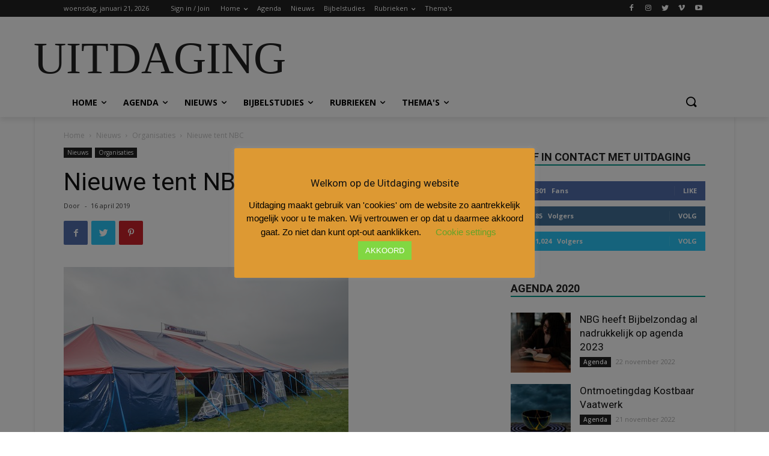

--- FILE ---
content_type: text/html; charset=UTF-8
request_url: https://archief.uitdaging.nl/nieuws/organisaties/nieuwe-tent-nbc/
body_size: 115062
content:
<!doctype html >
<!--[if IE 8]>    <html class="ie8" lang="en"> <![endif]-->
<!--[if IE 9]>    <html class="ie9" lang="en"> <![endif]-->
<!--[if gt IE 8]><!--> <html lang="nl"> <!--<![endif]-->
<head>
    <title>Nieuwe tent NBC | Uitdaging</title>
    <meta charset="UTF-8" />
    <meta name="viewport" content="width=device-width, initial-scale=1.0">
    <link rel="pingback" href="https://archief.uitdaging.nl/xmlrpc.php" />
    <meta name='robots' content='noindex, nofollow' />
<link rel="icon" type="image/png" href="https://uitdaging.vasict.nl/wp-content/uploads/2019/10/logo_uitdaging-544-180.jpg">
<!-- The SEO Framework: door Sybre Waaijer -->
<meta name="description" content="Het Nederlands Bijbelstudie Centrum (NBC) in Almere heeft een nieuwe tent voor evangelisatie. De vervangt de oude, maar draagt dezelfde circusachtige rood&#8230;" />
<meta property="og:image" content="https://archief.uitdaging.nl/wp-content/uploads/2019/12/nieuwe-tent-nbc-474-1.jpg" />
<meta property="og:image:width" content="474" />
<meta property="og:image:height" content="316" />
<meta property="og:locale" content="nl_NL" />
<meta property="og:type" content="article" />
<meta property="og:title" content="Nieuwe tent NBC | Uitdaging" />
<meta property="og:description" content="Het Nederlands Bijbelstudie Centrum (NBC) in Almere heeft een nieuwe tent voor evangelisatie. De vervangt de oude, maar draagt dezelfde circusachtige rood-blauwe kleuren." />
<meta property="og:url" content="https://archief.uitdaging.nl/nieuws/organisaties/nieuwe-tent-nbc/" />
<meta property="og:site_name" content="Uitdaging" />
<meta property="og:updated_time" content="2019-04-16T08:58+00:00" />
<meta property="article:published_time" content="2019-04-16T08:58+00:00" />
<meta property="article:modified_time" content="2019-04-16T08:58+00:00" />
<meta name="twitter:card" content="summary_large_image" />
<meta name="twitter:title" content="Nieuwe tent NBC | Uitdaging" />
<meta name="twitter:description" content="Het Nederlands Bijbelstudie Centrum (NBC) in Almere heeft een nieuwe tent voor evangelisatie. De vervangt de oude, maar draagt dezelfde circusachtige rood-blauwe kleuren." />
<meta name="twitter:image" content="https://archief.uitdaging.nl/wp-content/uploads/2019/12/nieuwe-tent-nbc-474-1.jpg" />
<meta name="twitter:image:width" content="474" />
<meta name="twitter:image:height" content="316" />
<link rel="canonical" href="https://archief.uitdaging.nl/nieuws/organisaties/nieuwe-tent-nbc/" />
<script type="application/ld+json">{"@context":"https://schema.org","@type":"BreadcrumbList","itemListElement":[{"@type":"ListItem","position":1,"item":{"@id":"https://archief.uitdaging.nl/","name":"Uitdaging"}},{"@type":"ListItem","position":2,"item":{"@id":"https://archief.uitdaging.nl/category/nieuws/","name":"Nieuws"}},{"@type":"ListItem","position":3,"item":{"@id":"https://archief.uitdaging.nl/category/nieuws/organisaties/","name":"Organisaties"}},{"@type":"ListItem","position":4,"item":{"@id":"https://archief.uitdaging.nl/nieuws/organisaties/nieuwe-tent-nbc/","name":"Nieuwe tent NBC"}}]}</script>
<meta name="google-site-verification" content="UA-26244306-27" />
<!-- / The SEO Framework: door Sybre Waaijer | 2.44ms meta | 0.54ms boot -->

<link rel='dns-prefetch' href='//fonts.googleapis.com' />
<link rel='dns-prefetch' href='//s.w.org' />
<link rel="alternate" type="application/rss+xml" title="Uitdaging &raquo; Feed" href="https://archief.uitdaging.nl/feed/" />
<link rel="alternate" type="application/rss+xml" title="Uitdaging &raquo; Reactiesfeed" href="https://archief.uitdaging.nl/comments/feed/" />
		<script type="text/javascript">
			window._wpemojiSettings = {"baseUrl":"https:\/\/s.w.org\/images\/core\/emoji\/13.0.1\/72x72\/","ext":".png","svgUrl":"https:\/\/s.w.org\/images\/core\/emoji\/13.0.1\/svg\/","svgExt":".svg","source":{"concatemoji":"https:\/\/archief.uitdaging.nl\/wp-includes\/js\/wp-emoji-release.min.js?ver=5.7.12"}};
			!function(e,a,t){var n,r,o,i=a.createElement("canvas"),p=i.getContext&&i.getContext("2d");function s(e,t){var a=String.fromCharCode;p.clearRect(0,0,i.width,i.height),p.fillText(a.apply(this,e),0,0);e=i.toDataURL();return p.clearRect(0,0,i.width,i.height),p.fillText(a.apply(this,t),0,0),e===i.toDataURL()}function c(e){var t=a.createElement("script");t.src=e,t.defer=t.type="text/javascript",a.getElementsByTagName("head")[0].appendChild(t)}for(o=Array("flag","emoji"),t.supports={everything:!0,everythingExceptFlag:!0},r=0;r<o.length;r++)t.supports[o[r]]=function(e){if(!p||!p.fillText)return!1;switch(p.textBaseline="top",p.font="600 32px Arial",e){case"flag":return s([127987,65039,8205,9895,65039],[127987,65039,8203,9895,65039])?!1:!s([55356,56826,55356,56819],[55356,56826,8203,55356,56819])&&!s([55356,57332,56128,56423,56128,56418,56128,56421,56128,56430,56128,56423,56128,56447],[55356,57332,8203,56128,56423,8203,56128,56418,8203,56128,56421,8203,56128,56430,8203,56128,56423,8203,56128,56447]);case"emoji":return!s([55357,56424,8205,55356,57212],[55357,56424,8203,55356,57212])}return!1}(o[r]),t.supports.everything=t.supports.everything&&t.supports[o[r]],"flag"!==o[r]&&(t.supports.everythingExceptFlag=t.supports.everythingExceptFlag&&t.supports[o[r]]);t.supports.everythingExceptFlag=t.supports.everythingExceptFlag&&!t.supports.flag,t.DOMReady=!1,t.readyCallback=function(){t.DOMReady=!0},t.supports.everything||(n=function(){t.readyCallback()},a.addEventListener?(a.addEventListener("DOMContentLoaded",n,!1),e.addEventListener("load",n,!1)):(e.attachEvent("onload",n),a.attachEvent("onreadystatechange",function(){"complete"===a.readyState&&t.readyCallback()})),(n=t.source||{}).concatemoji?c(n.concatemoji):n.wpemoji&&n.twemoji&&(c(n.twemoji),c(n.wpemoji)))}(window,document,window._wpemojiSettings);
		</script>
		<style type="text/css">
img.wp-smiley,
img.emoji {
	display: inline !important;
	border: none !important;
	box-shadow: none !important;
	height: 1em !important;
	width: 1em !important;
	margin: 0 .07em !important;
	vertical-align: -0.1em !important;
	background: none !important;
	padding: 0 !important;
}
</style>
	<link rel='stylesheet' id='wp-block-library-css'  href='https://archief.uitdaging.nl/wp-includes/css/dist/block-library/style.min.css?ver=5.7.12' type='text/css' media='all' />
<link rel='stylesheet' id='cookie-law-info-css'  href='https://archief.uitdaging.nl/wp-content/plugins/cookie-law-info/public/css/cookie-law-info-public.css?ver=2.0.9' type='text/css' media='all' />
<link rel='stylesheet' id='cookie-law-info-gdpr-css'  href='https://archief.uitdaging.nl/wp-content/plugins/cookie-law-info/public/css/cookie-law-info-gdpr.css?ver=2.0.9' type='text/css' media='all' />
<link rel='stylesheet' id='dashicons-css'  href='https://archief.uitdaging.nl/wp-includes/css/dashicons.min.css?ver=5.7.12' type='text/css' media='all' />
<link rel='stylesheet' id='post-views-counter-frontend-css'  href='https://archief.uitdaging.nl/wp-content/plugins/post-views-counter/css/frontend.css?ver=1.3.11' type='text/css' media='all' />
<link rel='stylesheet' id='td-plugin-newsletter-css'  href='https://archief.uitdaging.nl/wp-content/plugins/td-newsletter/style.css?ver=10.2' type='text/css' media='all' />
<link rel='stylesheet' id='td-plugin-multi-purpose-css'  href='https://archief.uitdaging.nl/wp-content/plugins/td-composer/td-multi-purpose/style.css?ver=819b7f9b02b0195f80e3eab970f44973x' type='text/css' media='all' />
<link crossorigin="anonymous" rel='stylesheet' id='google-fonts-style-css'  href='https://fonts.googleapis.com/css?family=Open+Sans%3A300italic%2C400%2C400italic%2C600%2C600italic%2C700%7CRoboto%3A300%2C400%2C400italic%2C500%2C500italic%2C700%2C900&#038;display=swap&#038;ver=10.2' type='text/css' media='all' />
<link rel='stylesheet' id='td-theme-css'  href='https://archief.uitdaging.nl/wp-content/themes/Newspaper/style.css?ver=10.2' type='text/css' media='all' />
<style id='td-theme-inline-css' type='text/css'>
    
        @media (max-width: 767px) {
            .td-header-desktop-wrap {
                display: none;
            }
        }
        @media (min-width: 767px) {
            .td-header-mobile-wrap {
                display: none;
            }
        }
    
	
</style>
<link rel='stylesheet' id='td-legacy-framework-front-style-css'  href='https://archief.uitdaging.nl/wp-content/plugins/td-composer/legacy/Newspaper/assets/css/td_legacy_main.css?ver=819b7f9b02b0195f80e3eab970f44973x' type='text/css' media='all' />
<link rel='stylesheet' id='td-standard-pack-framework-front-style-css'  href='https://archief.uitdaging.nl/wp-content/plugins/td-standard-pack/Newspaper/assets/css/td_standard_pack_main.css?ver=f3d6322e6f953bf07f46586e1d97917d' type='text/css' media='all' />
<link rel='stylesheet' id='td-theme-demo-style-css'  href='https://archief.uitdaging.nl/wp-content/plugins/td-composer/legacy/Newspaper/includes/demos/magazine/demo_style.css?ver=10.2' type='text/css' media='all' />
<link rel='stylesheet' id='tdb_front_style-css'  href='https://archief.uitdaging.nl/wp-content/plugins/td-cloud-library/assets/css/tdb_less_front.css?ver=c8cba5620a72d5b299fa8f62aeca6adfx' type='text/css' media='all' />
<script type='text/javascript' data-cfasync='false' src='https://archief.uitdaging.nl/wp-includes/js/jquery/jquery.min.js?ver=3.5.1' id='jquery-core-js'></script>
<script type='text/javascript' src='https://archief.uitdaging.nl/wp-includes/js/jquery/jquery-migrate.min.js?ver=3.3.2' id='jquery-migrate-js'></script>
<script type='text/javascript' id='cookie-law-info-js-extra'>
/* <![CDATA[ */
var Cli_Data = {"nn_cookie_ids":[],"cookielist":[],"non_necessary_cookies":[],"ccpaEnabled":"","ccpaRegionBased":"","ccpaBarEnabled":"","strictlyEnabled":["necessary","obligatoire"],"ccpaType":"gdpr","js_blocking":"","custom_integration":"","triggerDomRefresh":"","secure_cookies":""};
var cli_cookiebar_settings = {"animate_speed_hide":"500","animate_speed_show":"500","background":"#dd9933","border":"#b1a6a6c2","border_on":"","button_1_button_colour":"#81d742","button_1_button_hover":"#67ac35","button_1_link_colour":"#fff","button_1_as_button":"1","button_1_new_win":"","button_2_button_colour":"#333","button_2_button_hover":"#292929","button_2_link_colour":"#444","button_2_as_button":"","button_2_hidebar":"","button_3_button_colour":"#000","button_3_button_hover":"#000000","button_3_link_colour":"#fff","button_3_as_button":"1","button_3_new_win":"","button_4_button_colour":"#000","button_4_button_hover":"#000000","button_4_link_colour":"#62a329","button_4_as_button":"","button_7_button_colour":"#61a229","button_7_button_hover":"#4e8221","button_7_link_colour":"#fff","button_7_as_button":"1","button_7_new_win":"","font_family":"inherit","header_fix":"","notify_animate_hide":"1","notify_animate_show":"1","notify_div_id":"#cookie-law-info-bar","notify_position_horizontal":"right","notify_position_vertical":"bottom","scroll_close":"","scroll_close_reload":"","accept_close_reload":"","reject_close_reload":"","showagain_tab":"1","showagain_background":"#fff","showagain_border":"#000","showagain_div_id":"#cookie-law-info-again","showagain_x_position":"100px","text":"#000","show_once_yn":"","show_once":"10000","logging_on":"","as_popup":"","popup_overlay":"1","bar_heading_text":"Welkom op de Uitdaging website","cookie_bar_as":"popup","popup_showagain_position":"bottom-left","widget_position":"left"};
var log_object = {"ajax_url":"https:\/\/archief.uitdaging.nl\/wp-admin\/admin-ajax.php"};
/* ]]> */
</script>
<script type='text/javascript' src='https://archief.uitdaging.nl/wp-content/plugins/cookie-law-info/public/js/cookie-law-info-public.js?ver=2.0.9' id='cookie-law-info-js'></script>
<link rel="https://api.w.org/" href="https://archief.uitdaging.nl/wp-json/" /><link rel="alternate" type="application/json" href="https://archief.uitdaging.nl/wp-json/wp/v2/posts/8941" /><link rel="EditURI" type="application/rsd+xml" title="RSD" href="https://archief.uitdaging.nl/xmlrpc.php?rsd" />
<link rel="wlwmanifest" type="application/wlwmanifest+xml" href="https://archief.uitdaging.nl/wp-includes/wlwmanifest.xml" /> 
<link rel="alternate" type="application/json+oembed" href="https://archief.uitdaging.nl/wp-json/oembed/1.0/embed?url=https%3A%2F%2Farchief.uitdaging.nl%2Fnieuws%2Forganisaties%2Fnieuwe-tent-nbc%2F" />
<link rel="alternate" type="text/xml+oembed" href="https://archief.uitdaging.nl/wp-json/oembed/1.0/embed?url=https%3A%2F%2Farchief.uitdaging.nl%2Fnieuws%2Forganisaties%2Fnieuwe-tent-nbc%2F&#038;format=xml" />
<style type="text/css">.eafl-disclaimer-small { font-size: 0.8em; }
.eafl-disclaimer-smaller { font-size: 0.6em; }</style><!--[if lt IE 9]><script src="https://cdnjs.cloudflare.com/ajax/libs/html5shiv/3.7.3/html5shiv.js"></script><![endif]-->
        <script>
        window.tdb_globals = {"wpRestNonce":"34b0077ca1","wpRestUrl":"https:\/\/archief.uitdaging.nl\/wp-json\/","permalinkStructure":"\/%category%\/%postname%\/","isAjax":false,"isAdminBarShowing":false,"autoloadScrollPercent":50,"postAutoloadStatus":"off","origPostEditUrl":null};
    </script>
    			<script>
				window.tdwGlobal = {"adminUrl":"https:\/\/archief.uitdaging.nl\/wp-admin\/","wpRestNonce":"34b0077ca1","wpRestUrl":"https:\/\/archief.uitdaging.nl\/wp-json\/","permalinkStructure":"\/%category%\/%postname%\/"};
			</script>
			
		<style>
			#wp-admin-bar-pvc-post-views .pvc-graph-container { padding-top: 6px; padding-bottom: 6px; position: relative; display: block; height: 100%; box-sizing: border-box; }
			#wp-admin-bar-pvc-post-views .pvc-line-graph {
				display: inline-block;
				width: 1px;
				margin-right: 1px;
				background-color: #ccc;
				vertical-align: baseline;
			}
			#wp-admin-bar-pvc-post-views .pvc-line-graph:hover { background-color: #eee; }
			#wp-admin-bar-pvc-post-views .pvc-line-graph-0 { height: 1% }
			#wp-admin-bar-pvc-post-views .pvc-line-graph-1 { height: 5% }
			#wp-admin-bar-pvc-post-views .pvc-line-graph-2 { height: 10% }
			#wp-admin-bar-pvc-post-views .pvc-line-graph-3 { height: 15% }
			#wp-admin-bar-pvc-post-views .pvc-line-graph-4 { height: 20% }
			#wp-admin-bar-pvc-post-views .pvc-line-graph-5 { height: 25% }
			#wp-admin-bar-pvc-post-views .pvc-line-graph-6 { height: 30% }
			#wp-admin-bar-pvc-post-views .pvc-line-graph-7 { height: 35% }
			#wp-admin-bar-pvc-post-views .pvc-line-graph-8 { height: 40% }
			#wp-admin-bar-pvc-post-views .pvc-line-graph-9 { height: 45% }
			#wp-admin-bar-pvc-post-views .pvc-line-graph-10 { height: 50% }
			#wp-admin-bar-pvc-post-views .pvc-line-graph-11 { height: 55% }
			#wp-admin-bar-pvc-post-views .pvc-line-graph-12 { height: 60% }
			#wp-admin-bar-pvc-post-views .pvc-line-graph-13 { height: 65% }
			#wp-admin-bar-pvc-post-views .pvc-line-graph-14 { height: 70% }
			#wp-admin-bar-pvc-post-views .pvc-line-graph-15 { height: 75% }
			#wp-admin-bar-pvc-post-views .pvc-line-graph-16 { height: 80% }
			#wp-admin-bar-pvc-post-views .pvc-line-graph-17 { height: 85% }
			#wp-admin-bar-pvc-post-views .pvc-line-graph-18 { height: 90% }
			#wp-admin-bar-pvc-post-views .pvc-line-graph-19 { height: 95% }
			#wp-admin-bar-pvc-post-views .pvc-line-graph-20 { height: 100% }
		</style><link rel="amphtml" href="https://archief.uitdaging.nl/nieuws/organisaties/nieuwe-tent-nbc/?amp">
<!-- JS generated by theme -->

<script>
    
    

	    var tdBlocksArray = []; //here we store all the items for the current page

	    //td_block class - each ajax block uses a object of this class for requests
	    function tdBlock() {
		    this.id = '';
		    this.block_type = 1; //block type id (1-234 etc)
		    this.atts = '';
		    this.td_column_number = '';
		    this.td_current_page = 1; //
		    this.post_count = 0; //from wp
		    this.found_posts = 0; //from wp
		    this.max_num_pages = 0; //from wp
		    this.td_filter_value = ''; //current live filter value
		    this.is_ajax_running = false;
		    this.td_user_action = ''; // load more or infinite loader (used by the animation)
		    this.header_color = '';
		    this.ajax_pagination_infinite_stop = ''; //show load more at page x
	    }


        // td_js_generator - mini detector
        (function(){
            var htmlTag = document.getElementsByTagName("html")[0];

	        if ( navigator.userAgent.indexOf("MSIE 10.0") > -1 ) {
                htmlTag.className += ' ie10';
            }

            if ( !!navigator.userAgent.match(/Trident.*rv\:11\./) ) {
                htmlTag.className += ' ie11';
            }

	        if ( navigator.userAgent.indexOf("Edge") > -1 ) {
                htmlTag.className += ' ieEdge';
            }

            if ( /(iPad|iPhone|iPod)/g.test(navigator.userAgent) ) {
                htmlTag.className += ' td-md-is-ios';
            }

            var user_agent = navigator.userAgent.toLowerCase();
            if ( user_agent.indexOf("android") > -1 ) {
                htmlTag.className += ' td-md-is-android';
            }

            if ( -1 !== navigator.userAgent.indexOf('Mac OS X')  ) {
                htmlTag.className += ' td-md-is-os-x';
            }

            if ( /chrom(e|ium)/.test(navigator.userAgent.toLowerCase()) ) {
               htmlTag.className += ' td-md-is-chrome';
            }

            if ( -1 !== navigator.userAgent.indexOf('Firefox') ) {
                htmlTag.className += ' td-md-is-firefox';
            }

            if ( -1 !== navigator.userAgent.indexOf('Safari') && -1 === navigator.userAgent.indexOf('Chrome') ) {
                htmlTag.className += ' td-md-is-safari';
            }

            if( -1 !== navigator.userAgent.indexOf('IEMobile') ){
                htmlTag.className += ' td-md-is-iemobile';
            }

        })();




        var tdLocalCache = {};

        ( function () {
            "use strict";

            tdLocalCache = {
                data: {},
                remove: function (resource_id) {
                    delete tdLocalCache.data[resource_id];
                },
                exist: function (resource_id) {
                    return tdLocalCache.data.hasOwnProperty(resource_id) && tdLocalCache.data[resource_id] !== null;
                },
                get: function (resource_id) {
                    return tdLocalCache.data[resource_id];
                },
                set: function (resource_id, cachedData) {
                    tdLocalCache.remove(resource_id);
                    tdLocalCache.data[resource_id] = cachedData;
                }
            };
        })();

    
    
var td_viewport_interval_list=[{"limitBottom":767,"sidebarWidth":228},{"limitBottom":1018,"sidebarWidth":300},{"limitBottom":1140,"sidebarWidth":324}];
var tds_general_modal_image="yes";
var tdc_is_installed="yes";
var td_ajax_url="https:\/\/archief.uitdaging.nl\/wp-admin\/admin-ajax.php?td_theme_name=Newspaper&v=10.2";
var td_get_template_directory_uri="https:\/\/archief.uitdaging.nl\/wp-content\/plugins\/td-composer\/legacy\/common";
var tds_snap_menu="smart_snap_always";
var tds_logo_on_sticky="show";
var tds_header_style="";
var td_please_wait="Even geduld\u2026";
var td_email_user_pass_incorrect="Gebruikersnaam of wachtwoord is incorrect!";
var td_email_user_incorrect="E-mail of gebruikersnaam is onjuist";
var td_email_incorrect="E-mail is onjuist";
var tds_more_articles_on_post_enable="show";
var tds_more_articles_on_post_time_to_wait="";
var tds_more_articles_on_post_pages_distance_from_top=0;
var tds_theme_color_site_wide="#009688";
var tds_smart_sidebar="";
var tdThemeName="Newspaper";
var td_magnific_popup_translation_tPrev="Vorige (Pijl naar links)";
var td_magnific_popup_translation_tNext="Volgende (Pijl naar rechts)";
var td_magnific_popup_translation_tCounter="%curr% van %total%";
var td_magnific_popup_translation_ajax_tError="De inhoud van %url% kan niet worden geladen.";
var td_magnific_popup_translation_image_tError="De afbeelding #%curr% kan niet worden geladen.";
var tdBlockNonce="3278ed8d24";
var tdDateNamesI18n={"month_names":["januari","februari","maart","april","mei","juni","juli","augustus","september","oktober","november","december"],"month_names_short":["jan","feb","mrt","apr","mei","jun","jul","aug","sep","okt","nov","dec"],"day_names":["zondag","maandag","dinsdag","woensdag","donderdag","vrijdag","zaterdag"],"day_names_short":["zo","ma","di","wo","do","vr","za"]};
var td_ad_background_click_link="";
var td_ad_background_click_target="";
</script>


<!-- Header style compiled by theme -->

<style>
    
.td-header-wrap .black-menu .sf-menu > .current-menu-item > a,
    .td-header-wrap .black-menu .sf-menu > .current-menu-ancestor > a,
    .td-header-wrap .black-menu .sf-menu > .current-category-ancestor > a,
    .td-header-wrap .black-menu .sf-menu > li > a:hover,
    .td-header-wrap .black-menu .sf-menu > .sfHover > a,
    .sf-menu > .current-menu-item > a:after,
    .sf-menu > .current-menu-ancestor > a:after,
    .sf-menu > .current-category-ancestor > a:after,
    .sf-menu > li:hover > a:after,
    .sf-menu > .sfHover > a:after,
    .header-search-wrap .td-drop-down-search:after,
    .header-search-wrap .td-drop-down-search .btn:hover,
    input[type=submit]:hover,
    .td-read-more a,
    .td-post-category:hover,
    .td_top_authors .td-active .td-author-post-count,
    .td_top_authors .td-active .td-author-comments-count,
    .td_top_authors .td_mod_wrap:hover .td-author-post-count,
    .td_top_authors .td_mod_wrap:hover .td-author-comments-count,
    .td-404-sub-sub-title a:hover,
    .td-search-form-widget .wpb_button:hover,
    .td-rating-bar-wrap div,
    .dropcap,
    .td_wrapper_video_playlist .td_video_controls_playlist_wrapper,
    .wpb_default,
    .wpb_default:hover,
    .td-left-smart-list:hover,
    .td-right-smart-list:hover,
    .woocommerce-checkout .woocommerce input.button:hover,
    .woocommerce-page .woocommerce a.button:hover,
    .woocommerce-account div.woocommerce .button:hover,
    #bbpress-forums button:hover,
    .bbp_widget_login .button:hover,
    .td-footer-wrapper .td-post-category,
    .td-footer-wrapper .widget_product_search input[type="submit"]:hover,
    .woocommerce .product a.button:hover,
    .woocommerce .product #respond input#submit:hover,
    .woocommerce .checkout input#place_order:hover,
    .woocommerce .woocommerce.widget .button:hover,
    .single-product .product .summary .cart .button:hover,
    .woocommerce-cart .woocommerce table.cart .button:hover,
    .woocommerce-cart .woocommerce .shipping-calculator-form .button:hover,
    .td-next-prev-wrap a:hover,
    .td-load-more-wrap a:hover,
    .td-post-small-box a:hover,
    .page-nav .current,
    .page-nav:first-child > div,
    #bbpress-forums .bbp-pagination .current,
    #bbpress-forums #bbp-single-user-details #bbp-user-navigation li.current a,
    .td-theme-slider:hover .slide-meta-cat a,
    a.vc_btn-black:hover,
    .td-trending-now-wrapper:hover .td-trending-now-title,
    .td-scroll-up,
    .td-smart-list-button:hover,
    .td-weather-information:before,
    .td-weather-week:before,
    .td_block_exchange .td-exchange-header:before,
    .td-pulldown-syle-2 .td-subcat-dropdown ul:after,
    .td_block_template_9 .td-block-title:after,
    .td_block_template_15 .td-block-title:before,
    div.wpforms-container .wpforms-form div.wpforms-submit-container button[type=submit] {
        background-color: #009688;
    }

    .td_block_template_4 .td-related-title .td-cur-simple-item:before {
        border-color: #009688 transparent transparent transparent !important;
    }

    .woocommerce .woocommerce-message .button:hover,
    .woocommerce .woocommerce-error .button:hover,
    .woocommerce .woocommerce-info .button:hover {
        background-color: #009688 !important;
    }
    
    
    .td_block_template_4 .td-related-title .td-cur-simple-item,
    .td_block_template_3 .td-related-title .td-cur-simple-item,
    .td_block_template_9 .td-related-title:after {
        background-color: #009688;
    }

    .woocommerce .product .onsale,
    .woocommerce.widget .ui-slider .ui-slider-handle {
        background: none #009688;
    }

    .woocommerce.widget.widget_layered_nav_filters ul li a {
        background: none repeat scroll 0 0 #009688 !important;
    }

    a,
    cite a:hover,
    .td-page-content blockquote p,
    .td-post-content blockquote p,
    .mce-content-body blockquote p,
    .comment-content blockquote p,
    .wpb_text_column blockquote p,
    .td_block_text_with_title blockquote p,
    .td_module_wrap:hover .entry-title a,
    .td-subcat-filter .td-subcat-list a:hover,
    .td-subcat-filter .td-subcat-dropdown a:hover,
    .td_quote_on_blocks,
    .dropcap2,
    .dropcap3,
    .td_top_authors .td-active .td-authors-name a,
    .td_top_authors .td_mod_wrap:hover .td-authors-name a,
    .td-post-next-prev-content a:hover,
    .author-box-wrap .td-author-social a:hover,
    .td-author-name a:hover,
    .td-author-url a:hover,
    .comment-reply-link:hover,
    .logged-in-as a:hover,
    #cancel-comment-reply-link:hover,
    .td-search-query,
    .widget a:hover,
    .td_wp_recentcomments a:hover,
    .archive .widget_archive .current,
    .archive .widget_archive .current a,
    .widget_calendar tfoot a:hover,
    .woocommerce a.added_to_cart:hover,
    .woocommerce-account .woocommerce-MyAccount-navigation a:hover,
    #bbpress-forums li.bbp-header .bbp-reply-content span a:hover,
    #bbpress-forums .bbp-forum-freshness a:hover,
    #bbpress-forums .bbp-topic-freshness a:hover,
    #bbpress-forums .bbp-forums-list li a:hover,
    #bbpress-forums .bbp-forum-title:hover,
    #bbpress-forums .bbp-topic-permalink:hover,
    #bbpress-forums .bbp-topic-started-by a:hover,
    #bbpress-forums .bbp-topic-started-in a:hover,
    #bbpress-forums .bbp-body .super-sticky li.bbp-topic-title .bbp-topic-permalink,
    #bbpress-forums .bbp-body .sticky li.bbp-topic-title .bbp-topic-permalink,
    .widget_display_replies .bbp-author-name,
    .widget_display_topics .bbp-author-name,
    .td-subfooter-menu li a:hover,
    a.vc_btn-black:hover,
    .td-smart-list-dropdown-wrap .td-smart-list-button:hover,
    .td-instagram-user a,
    .td-block-title-wrap .td-wrapper-pulldown-filter .td-pulldown-filter-display-option:hover,
    .td-block-title-wrap .td-wrapper-pulldown-filter .td-pulldown-filter-display-option:hover i,
    .td-block-title-wrap .td-wrapper-pulldown-filter .td-pulldown-filter-link:hover,
    .td-block-title-wrap .td-wrapper-pulldown-filter .td-pulldown-filter-item .td-cur-simple-item,
    .td_block_template_2 .td-related-title .td-cur-simple-item,
    .td_block_template_5 .td-related-title .td-cur-simple-item,
    .td_block_template_6 .td-related-title .td-cur-simple-item,
    .td_block_template_7 .td-related-title .td-cur-simple-item,
    .td_block_template_8 .td-related-title .td-cur-simple-item,
    .td_block_template_9 .td-related-title .td-cur-simple-item,
    .td_block_template_10 .td-related-title .td-cur-simple-item,
    .td_block_template_11 .td-related-title .td-cur-simple-item,
    .td_block_template_12 .td-related-title .td-cur-simple-item,
    .td_block_template_13 .td-related-title .td-cur-simple-item,
    .td_block_template_14 .td-related-title .td-cur-simple-item,
    .td_block_template_15 .td-related-title .td-cur-simple-item,
    .td_block_template_16 .td-related-title .td-cur-simple-item,
    .td_block_template_17 .td-related-title .td-cur-simple-item,
    .td-theme-wrap .sf-menu ul .td-menu-item > a:hover,
    .td-theme-wrap .sf-menu ul .sfHover > a,
    .td-theme-wrap .sf-menu ul .current-menu-ancestor > a,
    .td-theme-wrap .sf-menu ul .current-category-ancestor > a,
    .td-theme-wrap .sf-menu ul .current-menu-item > a,
    .td_outlined_btn,
     .td_block_categories_tags .td-ct-item:hover {
        color: #009688;
    }

    a.vc_btn-black.vc_btn_square_outlined:hover,
    a.vc_btn-black.vc_btn_outlined:hover {
        color: #009688 !important;
    }

    .td-next-prev-wrap a:hover,
    .td-load-more-wrap a:hover,
    .td-post-small-box a:hover,
    .page-nav .current,
    .page-nav:first-child > div,
    #bbpress-forums .bbp-pagination .current,
    .post .td_quote_box,
    .page .td_quote_box,
    a.vc_btn-black:hover,
    .td_block_template_5 .td-block-title > *,
    .td_outlined_btn {
        border-color: #009688;
    }

    .td_wrapper_video_playlist .td_video_currently_playing:after {
        border-color: #009688 !important;
    }

    .header-search-wrap .td-drop-down-search:before {
        border-color: transparent transparent #009688 transparent;
    }

    .block-title > span,
    .block-title > a,
    .block-title > label,
    .widgettitle,
    .widgettitle:after,
    .td-trending-now-title,
    .td-trending-now-wrapper:hover .td-trending-now-title,
    .wpb_tabs li.ui-tabs-active a,
    .wpb_tabs li:hover a,
    .vc_tta-container .vc_tta-color-grey.vc_tta-tabs-position-top.vc_tta-style-classic .vc_tta-tabs-container .vc_tta-tab.vc_active > a,
    .vc_tta-container .vc_tta-color-grey.vc_tta-tabs-position-top.vc_tta-style-classic .vc_tta-tabs-container .vc_tta-tab:hover > a,
    .td_block_template_1 .td-related-title .td-cur-simple-item,
    .woocommerce .product .products h2:not(.woocommerce-loop-product__title),
    .td-subcat-filter .td-subcat-dropdown:hover .td-subcat-more, 
    .td_3D_btn,
    .td_shadow_btn,
    .td_default_btn,
    .td_round_btn, 
    .td_outlined_btn:hover {
    	background-color: #009688;
    }

    .woocommerce div.product .woocommerce-tabs ul.tabs li.active {
    	background-color: #009688 !important;
    }

    .block-title,
    .td_block_template_1 .td-related-title,
    .wpb_tabs .wpb_tabs_nav,
    .vc_tta-container .vc_tta-color-grey.vc_tta-tabs-position-top.vc_tta-style-classic .vc_tta-tabs-container,
    .woocommerce div.product .woocommerce-tabs ul.tabs:before {
        border-color: #009688;
    }
    .td_block_wrap .td-subcat-item a.td-cur-simple-item {
	    color: #009688;
	}


    
    .td-grid-style-4 .entry-title
    {
        background-color: rgba(0, 150, 136, 0.7);
    }

    
    .td-theme-wrap .block-title > span,
    .td-theme-wrap .block-title > span > a,
    .td-theme-wrap .widget_rss .block-title .rsswidget,
    .td-theme-wrap .block-title > a,
    .widgettitle,
    .widgettitle > a,
    .td-trending-now-title,
    .wpb_tabs li.ui-tabs-active a,
    .wpb_tabs li:hover a,
    .vc_tta-container .vc_tta-color-grey.vc_tta-tabs-position-top.vc_tta-style-classic .vc_tta-tabs-container .vc_tta-tab.vc_active > a,
    .vc_tta-container .vc_tta-color-grey.vc_tta-tabs-position-top.vc_tta-style-classic .vc_tta-tabs-container .vc_tta-tab:hover > a,
    .td-related-title .td-cur-simple-item,
    .woocommerce div.product .woocommerce-tabs ul.tabs li.active,
    .woocommerce .product .products h2:not(.woocommerce-loop-product__title),
    .td-theme-wrap .td_block_template_2 .td-block-title > *,
    .td-theme-wrap .td_block_template_3 .td-block-title > *,
    .td-theme-wrap .td_block_template_4 .td-block-title > *,
    .td-theme-wrap .td_block_template_5 .td-block-title > *,
    .td-theme-wrap .td_block_template_6 .td-block-title > *,
    .td-theme-wrap .td_block_template_6 .td-block-title:before,
    .td-theme-wrap .td_block_template_7 .td-block-title > *,
    .td-theme-wrap .td_block_template_8 .td-block-title > *,
    .td-theme-wrap .td_block_template_9 .td-block-title > *,
    .td-theme-wrap .td_block_template_10 .td-block-title > *,
    .td-theme-wrap .td_block_template_11 .td-block-title > *,
    .td-theme-wrap .td_block_template_12 .td-block-title > *,
    .td-theme-wrap .td_block_template_13 .td-block-title > span,
    .td-theme-wrap .td_block_template_13 .td-block-title > a,
    .td-theme-wrap .td_block_template_14 .td-block-title > *,
    .td-theme-wrap .td_block_template_14 .td-block-title-wrap .td-wrapper-pulldown-filter .td-pulldown-filter-display-option,
    .td-theme-wrap .td_block_template_14 .td-block-title-wrap .td-wrapper-pulldown-filter .td-pulldown-filter-display-option i,
    .td-theme-wrap .td_block_template_14 .td-block-title-wrap .td-wrapper-pulldown-filter .td-pulldown-filter-display-option:hover,
    .td-theme-wrap .td_block_template_14 .td-block-title-wrap .td-wrapper-pulldown-filter .td-pulldown-filter-display-option:hover i,
    .td-theme-wrap .td_block_template_15 .td-block-title > *,
    .td-theme-wrap .td_block_template_15 .td-block-title-wrap .td-wrapper-pulldown-filter,
    .td-theme-wrap .td_block_template_15 .td-block-title-wrap .td-wrapper-pulldown-filter i,
    .td-theme-wrap .td_block_template_16 .td-block-title > *,
    .td-theme-wrap .td_block_template_17 .td-block-title > * {
    	color: #222222;
    }


    
    .td-menu-background:before,
    .td-search-background:before {
        background: rgba(69,132,112,0.85);
        background: -moz-linear-gradient(top, rgba(69,132,112,0.85) 0%, rgba(18,129,153,0.85) 100%);
        background: -webkit-gradient(left top, left bottom, color-stop(0%, rgba(69,132,112,0.85)), color-stop(100%, rgba(18,129,153,0.85)));
        background: -webkit-linear-gradient(top, rgba(69,132,112,0.85) 0%, rgba(18,129,153,0.85) 100%);
        background: -o-linear-gradient(top, rgba(69,132,112,0.85) 0%, rgba(18,129,153,0.85) 100%);
        background: -ms-linear-gradient(top, rgba(69,132,112,0.85) 0%, rgba(18,129,153,0.85) 100%);
        background: linear-gradient(to bottom, rgba(69,132,112,0.85) 0%, rgba(18,129,153,0.85) 100%);
        filter: progid:DXImageTransform.Microsoft.gradient( startColorstr='rgba(69,132,112,0.85)', endColorstr='rgba(18,129,153,0.85)', GradientType=0 );
    }

    
    .td-mobile-content .current-menu-item > a,
    .td-mobile-content .current-menu-ancestor > a,
    .td-mobile-content .current-category-ancestor > a,
    #td-mobile-nav .td-menu-login-section a:hover,
    #td-mobile-nav .td-register-section a:hover,
    #td-mobile-nav .td-menu-socials-wrap a:hover i,
    .td-search-close a:hover i {
        color: #e9ed6c;
    }

    
    .td-menu-background,
    .td-search-background {
        background-image: url('https://uitdaging.vasict.nl/wp-content/uploads/2019/10/1.jpg');
    }

    
    ul.sf-menu > .menu-item > a {
        font-size:13px;
	font-weight:normal;
	text-transform:none;
	
    }
    
    .white-popup-block:after {
        background: rgba(69,132,112,0.8);
        background: -moz-linear-gradient(45deg, rgba(69,132,112,0.8) 0%, rgba(18,129,153,0.85) 100%);
        background: -webkit-gradient(left bottom, right top, color-stop(0%, rgba(69,132,112,0.8)), color-stop(100%, rgba(18,129,153,0.85)));
        background: -webkit-linear-gradient(45deg, rgba(69,132,112,0.8) 0%, rgba(18,129,153,0.85) 100%);
        background: linear-gradient(45deg, rgba(69,132,112,0.8) 0%, rgba(18,129,153,0.85) 100%);
    }


    
    .white-popup-block:before {
        background-image: url('https://uitdaging.vasict.nl/wp-content/uploads/2019/10/1.jpg');
    }.td-header-style-12 .td-header-menu-wrap-full,
    .td-header-style-12 .td-affix,
    .td-grid-style-1.td-hover-1 .td-big-grid-post:hover .td-post-category,
    .td-grid-style-5.td-hover-1 .td-big-grid-post:hover .td-post-category,
    .td_category_template_3 .td-current-sub-category,
    .td_category_template_8 .td-category-header .td-category a.td-current-sub-category,
    .td_category_template_4 .td-category-siblings .td-category a:hover,
     .td_block_big_grid_9.td-grid-style-1 .td-post-category,
    .td_block_big_grid_9.td-grid-style-5 .td-post-category,
    .td-grid-style-6.td-hover-1 .td-module-thumb:after,
     .tdm-menu-active-style5 .td-header-menu-wrap .sf-menu > .current-menu-item > a,
    .tdm-menu-active-style5 .td-header-menu-wrap .sf-menu > .current-menu-ancestor > a,
    .tdm-menu-active-style5 .td-header-menu-wrap .sf-menu > .current-category-ancestor > a,
    .tdm-menu-active-style5 .td-header-menu-wrap .sf-menu > li > a:hover,
    .tdm-menu-active-style5 .td-header-menu-wrap .sf-menu > .sfHover > a {
        background-color: #009688;
    }
    
    .td_mega_menu_sub_cats .cur-sub-cat,
    .td-mega-span h3 a:hover,
    .td_mod_mega_menu:hover .entry-title a,
    .header-search-wrap .result-msg a:hover,
    .td-header-top-menu .td-drop-down-search .td_module_wrap:hover .entry-title a,
    .td-header-top-menu .td-icon-search:hover,
    .td-header-wrap .result-msg a:hover,
    .top-header-menu li a:hover,
    .top-header-menu .current-menu-item > a,
    .top-header-menu .current-menu-ancestor > a,
    .top-header-menu .current-category-ancestor > a,
    .td-social-icon-wrap > a:hover,
    .td-header-sp-top-widget .td-social-icon-wrap a:hover,
    .td_mod_related_posts:hover h3 > a,
    .td-post-template-11 .td-related-title .td-related-left:hover,
    .td-post-template-11 .td-related-title .td-related-right:hover,
    .td-post-template-11 .td-related-title .td-cur-simple-item,
    .td-post-template-11 .td_block_related_posts .td-next-prev-wrap a:hover,
    .td-category-header .td-pulldown-category-filter-link:hover,
    .td-category-siblings .td-subcat-dropdown a:hover,
    .td-category-siblings .td-subcat-dropdown a.td-current-sub-category,
    .footer-text-wrap .footer-email-wrap a,
    .footer-social-wrap a:hover,
    .td_module_17 .td-read-more a:hover,
    .td_module_18 .td-read-more a:hover,
    .td_module_19 .td-post-author-name a:hover,
    .td-pulldown-syle-2 .td-subcat-dropdown:hover .td-subcat-more span,
    .td-pulldown-syle-2 .td-subcat-dropdown:hover .td-subcat-more i,
    .td-pulldown-syle-3 .td-subcat-dropdown:hover .td-subcat-more span,
    .td-pulldown-syle-3 .td-subcat-dropdown:hover .td-subcat-more i,
    .tdm-menu-active-style3 .tdm-header.td-header-wrap .sf-menu > .current-category-ancestor > a,
    .tdm-menu-active-style3 .tdm-header.td-header-wrap .sf-menu > .current-menu-ancestor > a,
    .tdm-menu-active-style3 .tdm-header.td-header-wrap .sf-menu > .current-menu-item > a,
    .tdm-menu-active-style3 .tdm-header.td-header-wrap .sf-menu > .sfHover > a,
    .tdm-menu-active-style3 .tdm-header.td-header-wrap .sf-menu > li > a:hover {
        color: #009688;
    }
    
    .td-mega-menu-page .wpb_content_element ul li a:hover,
    .td-theme-wrap .td-aj-search-results .td_module_wrap:hover .entry-title a,
    .td-theme-wrap .header-search-wrap .result-msg a:hover {
        color: #009688 !important;
    }
    
    .td_category_template_8 .td-category-header .td-category a.td-current-sub-category,
    .td_category_template_4 .td-category-siblings .td-category a:hover,
    .tdm-menu-active-style4 .tdm-header .sf-menu > .current-menu-item > a,
    .tdm-menu-active-style4 .tdm-header .sf-menu > .current-menu-ancestor > a,
    .tdm-menu-active-style4 .tdm-header .sf-menu > .current-category-ancestor > a,
    .tdm-menu-active-style4 .tdm-header .sf-menu > li > a:hover,
    .tdm-menu-active-style4 .tdm-header .sf-menu > .sfHover > a {
        border-color: #009688;
    }
    
    


    
    .td-header-wrap .td-header-top-menu-full,
    .td-header-wrap .top-header-menu .sub-menu,
    .tdm-header-style-1.td-header-wrap .td-header-top-menu-full,
    .tdm-header-style-1.td-header-wrap .top-header-menu .sub-menu,
    .tdm-header-style-2.td-header-wrap .td-header-top-menu-full,
    .tdm-header-style-2.td-header-wrap .top-header-menu .sub-menu,
    .tdm-header-style-3.td-header-wrap .td-header-top-menu-full,
    .tdm-header-style-3.td-header-wrap .top-header-menu .sub-menu {
        background-color: #f9f9f9;
    }
    .td-header-style-8 .td-header-top-menu-full {
        background-color: transparent;
    }
    .td-header-style-8 .td-header-top-menu-full .td-header-top-menu {
        background-color: #f9f9f9;
        padding-left: 15px;
        padding-right: 15px;
    }

    .td-header-wrap .td-header-top-menu-full .td-header-top-menu,
    .td-header-wrap .td-header-top-menu-full {
        border-bottom: none;
    }


    
    .td-header-top-menu,
    .td-header-top-menu a,
    .td-header-wrap .td-header-top-menu-full .td-header-top-menu,
    .td-header-wrap .td-header-top-menu-full a,
    .td-header-style-8 .td-header-top-menu,
    .td-header-style-8 .td-header-top-menu a,
    .td-header-top-menu .td-drop-down-search .entry-title a {
        color: #2f2f2f;
    }

    
    .top-header-menu .current-menu-item > a,
    .top-header-menu .current-menu-ancestor > a,
    .top-header-menu .current-category-ancestor > a,
    .top-header-menu li a:hover,
    .td-header-sp-top-widget .td-icon-search:hover {
        color: #009688;
    }

    
    .td-header-wrap .td-header-sp-top-widget .td-icon-font,
    .td-header-style-7 .td-header-top-menu .td-social-icon-wrap .td-icon-font {
        color: #2f2f2f;
    }

    
    .td-header-wrap .td-header-sp-top-widget i.td-icon-font:hover {
        color: #009688;
    }


    
    .td-header-wrap .td-header-menu-wrap-full,
    .td-header-menu-wrap.td-affix,
    .td-header-style-3 .td-header-main-menu,
    .td-header-style-3 .td-affix .td-header-main-menu,
    .td-header-style-4 .td-header-main-menu,
    .td-header-style-4 .td-affix .td-header-main-menu,
    .td-header-style-8 .td-header-menu-wrap.td-affix,
    .td-header-style-8 .td-header-top-menu-full {
        background-color: #303030;
    }
    .td-boxed-layout .td-header-style-3 .td-header-menu-wrap,
    .td-boxed-layout .td-header-style-4 .td-header-menu-wrap,
    .td-header-style-3 .td_stretch_content .td-header-menu-wrap,
    .td-header-style-4 .td_stretch_content .td-header-menu-wrap {
    	background-color: #303030 !important;
    }
    @media (min-width: 1019px) {
        .td-header-style-1 .td-header-sp-recs,
        .td-header-style-1 .td-header-sp-logo {
            margin-bottom: 28px;
        }
    }
    @media (min-width: 768px) and (max-width: 1018px) {
        .td-header-style-1 .td-header-sp-recs,
        .td-header-style-1 .td-header-sp-logo {
            margin-bottom: 14px;
        }
    }
    .td-header-style-7 .td-header-top-menu {
        border-bottom: none;
    }

    
    .sf-menu > .current-menu-item > a:after,
    .sf-menu > .current-menu-ancestor > a:after,
    .sf-menu > .current-category-ancestor > a:after,
    .sf-menu > li:hover > a:after,
    .sf-menu > .sfHover > a:after,
    .td_block_mega_menu .td-next-prev-wrap a:hover,
    .td-mega-span .td-post-category:hover,
     .td-header-wrap .black-menu .sf-menu > li > a:hover,
    .td-header-wrap .black-menu .sf-menu > .current-menu-ancestor > a,
    .td-header-wrap .black-menu .sf-menu > .sfHover > a,
    .td-header-wrap .black-menu .sf-menu > .current-menu-item > a,
    .td-header-wrap .black-menu .sf-menu > .current-menu-ancestor > a,
    .td-header-wrap .black-menu .sf-menu > .current-category-ancestor > a,
    .tdm-menu-active-style5 .tdm-header .td-header-menu-wrap .sf-menu > .current-menu-item > a,
    .tdm-menu-active-style5 .tdm-header .td-header-menu-wrap .sf-menu > .current-menu-ancestor > a,
    .tdm-menu-active-style5 .tdm-header .td-header-menu-wrap .sf-menu > .current-category-ancestor > a,
    .tdm-menu-active-style5 .tdm-header .td-header-menu-wrap .sf-menu > li > a:hover,
    .tdm-menu-active-style5 .tdm-header .td-header-menu-wrap .sf-menu > .sfHover > a {
        background-color: #020000;
    }
    .td_block_mega_menu .td-next-prev-wrap a:hover,
    .tdm-menu-active-style4 .tdm-header .sf-menu > .current-menu-item > a,
    .tdm-menu-active-style4 .tdm-header .sf-menu > .current-menu-ancestor > a,
    .tdm-menu-active-style4 .tdm-header .sf-menu > .current-category-ancestor > a,
    .tdm-menu-active-style4 .tdm-header .sf-menu > li > a:hover,
    .tdm-menu-active-style4 .tdm-header .sf-menu > .sfHover > a {
        border-color: #020000;
    }
    .header-search-wrap .td-drop-down-search:before {
        border-color: transparent transparent #020000 transparent;
    }
    .td_mega_menu_sub_cats .cur-sub-cat,
    .td_mod_mega_menu:hover .entry-title a,
    .td-theme-wrap .sf-menu ul .td-menu-item > a:hover,
    .td-theme-wrap .sf-menu ul .sfHover > a,
    .td-theme-wrap .sf-menu ul .current-menu-ancestor > a,
    .td-theme-wrap .sf-menu ul .current-category-ancestor > a,
    .td-theme-wrap .sf-menu ul .current-menu-item > a,
    .tdm-menu-active-style3 .tdm-header.td-header-wrap .sf-menu > .current-menu-item > a,
    .tdm-menu-active-style3 .tdm-header.td-header-wrap .sf-menu > .current-menu-ancestor > a,
    .tdm-menu-active-style3 .tdm-header.td-header-wrap .sf-menu > .current-category-ancestor > a,
    .tdm-menu-active-style3 .tdm-header.td-header-wrap .sf-menu > li > a:hover,
    .tdm-menu-active-style3 .tdm-header.td-header-wrap .sf-menu > .sfHover > a {
        color: #020000;
    }
    

    
    .td-header-wrap .td-header-menu-wrap .sf-menu > li > a,
    .td-header-wrap .td-header-menu-social .td-social-icon-wrap a,
    .td-header-style-4 .td-header-menu-social .td-social-icon-wrap i,
    .td-header-style-5 .td-header-menu-social .td-social-icon-wrap i,
    .td-header-style-6 .td-header-menu-social .td-social-icon-wrap i,
    .td-header-style-12 .td-header-menu-social .td-social-icon-wrap i,
    .td-header-wrap .header-search-wrap #td-header-search-button .td-icon-search {
        color: #efefef;
    }
    .td-header-wrap .td-header-menu-social + .td-search-wrapper #td-header-search-button:before {
      background-color: #efefef;
    }
    
    
    
    ul.sf-menu > .td-menu-item > a,
    .td-theme-wrap .td-header-menu-social {
        font-size:13px;
	font-weight:normal;
	text-transform:none;
	
    }
    
    .td-theme-wrap .sf-menu .td-normal-menu .td-menu-item > a:hover,
    .td-theme-wrap .sf-menu .td-normal-menu .sfHover > a,
    .td-theme-wrap .sf-menu .td-normal-menu .current-menu-ancestor > a,
    .td-theme-wrap .sf-menu .td-normal-menu .current-category-ancestor > a,
    .td-theme-wrap .sf-menu .td-normal-menu .current-menu-item > a {
        color: #009688;
    }
    
    
   
    
    .td-footer-wrapper::before {
        background-image: url('https://uitdaging.vasict.nl/wp-content/uploads/2019/10/layout-ontwerpen-1-1024x680.jpg');
    }

    
    .td-footer-wrapper::before {
        background-size: cover;
    }

    
    .td-footer-wrapper::before {
        opacity: 0.3;
    }
    
    
    
    
    
    .block-title > span,
    .block-title > a,
    .widgettitle,
    .td-trending-now-title,
    .wpb_tabs li a,
    .vc_tta-container .vc_tta-color-grey.vc_tta-tabs-position-top.vc_tta-style-classic .vc_tta-tabs-container .vc_tta-tab > a,
    .td-theme-wrap .td-related-title a,
    .woocommerce div.product .woocommerce-tabs ul.tabs li a,
    .woocommerce .product .products h2:not(.woocommerce-loop-product__title),
    .td-theme-wrap .td-block-title {
        font-size:18px;
	font-weight:bold;
	text-transform:uppercase;
	
    }
    
    .top-header-menu > li > a,
    .td-weather-top-widget .td-weather-now .td-big-degrees,
    .td-weather-top-widget .td-weather-header .td-weather-city,
    .td-header-sp-top-menu .td_data_time {
        line-height:27px;
	
    }
    
    .top-header-menu > li,
    .td-header-sp-top-menu,
    #td-outer-wrap .td-header-sp-top-widget .td-search-btns-wrap,
    #td-outer-wrap .td-header-sp-top-widget .td-social-icon-wrap {
        line-height: 27px;
    }

body {
	background-image:url("https://uitdaging.vasict.nl/wp-content/uploads/2019/10/background.png");
}
.td-header-wrap .black-menu .sf-menu > .current-menu-item > a,
    .td-header-wrap .black-menu .sf-menu > .current-menu-ancestor > a,
    .td-header-wrap .black-menu .sf-menu > .current-category-ancestor > a,
    .td-header-wrap .black-menu .sf-menu > li > a:hover,
    .td-header-wrap .black-menu .sf-menu > .sfHover > a,
    .sf-menu > .current-menu-item > a:after,
    .sf-menu > .current-menu-ancestor > a:after,
    .sf-menu > .current-category-ancestor > a:after,
    .sf-menu > li:hover > a:after,
    .sf-menu > .sfHover > a:after,
    .header-search-wrap .td-drop-down-search:after,
    .header-search-wrap .td-drop-down-search .btn:hover,
    input[type=submit]:hover,
    .td-read-more a,
    .td-post-category:hover,
    .td_top_authors .td-active .td-author-post-count,
    .td_top_authors .td-active .td-author-comments-count,
    .td_top_authors .td_mod_wrap:hover .td-author-post-count,
    .td_top_authors .td_mod_wrap:hover .td-author-comments-count,
    .td-404-sub-sub-title a:hover,
    .td-search-form-widget .wpb_button:hover,
    .td-rating-bar-wrap div,
    .dropcap,
    .td_wrapper_video_playlist .td_video_controls_playlist_wrapper,
    .wpb_default,
    .wpb_default:hover,
    .td-left-smart-list:hover,
    .td-right-smart-list:hover,
    .woocommerce-checkout .woocommerce input.button:hover,
    .woocommerce-page .woocommerce a.button:hover,
    .woocommerce-account div.woocommerce .button:hover,
    #bbpress-forums button:hover,
    .bbp_widget_login .button:hover,
    .td-footer-wrapper .td-post-category,
    .td-footer-wrapper .widget_product_search input[type="submit"]:hover,
    .woocommerce .product a.button:hover,
    .woocommerce .product #respond input#submit:hover,
    .woocommerce .checkout input#place_order:hover,
    .woocommerce .woocommerce.widget .button:hover,
    .single-product .product .summary .cart .button:hover,
    .woocommerce-cart .woocommerce table.cart .button:hover,
    .woocommerce-cart .woocommerce .shipping-calculator-form .button:hover,
    .td-next-prev-wrap a:hover,
    .td-load-more-wrap a:hover,
    .td-post-small-box a:hover,
    .page-nav .current,
    .page-nav:first-child > div,
    #bbpress-forums .bbp-pagination .current,
    #bbpress-forums #bbp-single-user-details #bbp-user-navigation li.current a,
    .td-theme-slider:hover .slide-meta-cat a,
    a.vc_btn-black:hover,
    .td-trending-now-wrapper:hover .td-trending-now-title,
    .td-scroll-up,
    .td-smart-list-button:hover,
    .td-weather-information:before,
    .td-weather-week:before,
    .td_block_exchange .td-exchange-header:before,
    .td-pulldown-syle-2 .td-subcat-dropdown ul:after,
    .td_block_template_9 .td-block-title:after,
    .td_block_template_15 .td-block-title:before,
    div.wpforms-container .wpforms-form div.wpforms-submit-container button[type=submit] {
        background-color: #009688;
    }

    .td_block_template_4 .td-related-title .td-cur-simple-item:before {
        border-color: #009688 transparent transparent transparent !important;
    }

    .woocommerce .woocommerce-message .button:hover,
    .woocommerce .woocommerce-error .button:hover,
    .woocommerce .woocommerce-info .button:hover {
        background-color: #009688 !important;
    }
    
    
    .td_block_template_4 .td-related-title .td-cur-simple-item,
    .td_block_template_3 .td-related-title .td-cur-simple-item,
    .td_block_template_9 .td-related-title:after {
        background-color: #009688;
    }

    .woocommerce .product .onsale,
    .woocommerce.widget .ui-slider .ui-slider-handle {
        background: none #009688;
    }

    .woocommerce.widget.widget_layered_nav_filters ul li a {
        background: none repeat scroll 0 0 #009688 !important;
    }

    a,
    cite a:hover,
    .td-page-content blockquote p,
    .td-post-content blockquote p,
    .mce-content-body blockquote p,
    .comment-content blockquote p,
    .wpb_text_column blockquote p,
    .td_block_text_with_title blockquote p,
    .td_module_wrap:hover .entry-title a,
    .td-subcat-filter .td-subcat-list a:hover,
    .td-subcat-filter .td-subcat-dropdown a:hover,
    .td_quote_on_blocks,
    .dropcap2,
    .dropcap3,
    .td_top_authors .td-active .td-authors-name a,
    .td_top_authors .td_mod_wrap:hover .td-authors-name a,
    .td-post-next-prev-content a:hover,
    .author-box-wrap .td-author-social a:hover,
    .td-author-name a:hover,
    .td-author-url a:hover,
    .comment-reply-link:hover,
    .logged-in-as a:hover,
    #cancel-comment-reply-link:hover,
    .td-search-query,
    .widget a:hover,
    .td_wp_recentcomments a:hover,
    .archive .widget_archive .current,
    .archive .widget_archive .current a,
    .widget_calendar tfoot a:hover,
    .woocommerce a.added_to_cart:hover,
    .woocommerce-account .woocommerce-MyAccount-navigation a:hover,
    #bbpress-forums li.bbp-header .bbp-reply-content span a:hover,
    #bbpress-forums .bbp-forum-freshness a:hover,
    #bbpress-forums .bbp-topic-freshness a:hover,
    #bbpress-forums .bbp-forums-list li a:hover,
    #bbpress-forums .bbp-forum-title:hover,
    #bbpress-forums .bbp-topic-permalink:hover,
    #bbpress-forums .bbp-topic-started-by a:hover,
    #bbpress-forums .bbp-topic-started-in a:hover,
    #bbpress-forums .bbp-body .super-sticky li.bbp-topic-title .bbp-topic-permalink,
    #bbpress-forums .bbp-body .sticky li.bbp-topic-title .bbp-topic-permalink,
    .widget_display_replies .bbp-author-name,
    .widget_display_topics .bbp-author-name,
    .td-subfooter-menu li a:hover,
    a.vc_btn-black:hover,
    .td-smart-list-dropdown-wrap .td-smart-list-button:hover,
    .td-instagram-user a,
    .td-block-title-wrap .td-wrapper-pulldown-filter .td-pulldown-filter-display-option:hover,
    .td-block-title-wrap .td-wrapper-pulldown-filter .td-pulldown-filter-display-option:hover i,
    .td-block-title-wrap .td-wrapper-pulldown-filter .td-pulldown-filter-link:hover,
    .td-block-title-wrap .td-wrapper-pulldown-filter .td-pulldown-filter-item .td-cur-simple-item,
    .td_block_template_2 .td-related-title .td-cur-simple-item,
    .td_block_template_5 .td-related-title .td-cur-simple-item,
    .td_block_template_6 .td-related-title .td-cur-simple-item,
    .td_block_template_7 .td-related-title .td-cur-simple-item,
    .td_block_template_8 .td-related-title .td-cur-simple-item,
    .td_block_template_9 .td-related-title .td-cur-simple-item,
    .td_block_template_10 .td-related-title .td-cur-simple-item,
    .td_block_template_11 .td-related-title .td-cur-simple-item,
    .td_block_template_12 .td-related-title .td-cur-simple-item,
    .td_block_template_13 .td-related-title .td-cur-simple-item,
    .td_block_template_14 .td-related-title .td-cur-simple-item,
    .td_block_template_15 .td-related-title .td-cur-simple-item,
    .td_block_template_16 .td-related-title .td-cur-simple-item,
    .td_block_template_17 .td-related-title .td-cur-simple-item,
    .td-theme-wrap .sf-menu ul .td-menu-item > a:hover,
    .td-theme-wrap .sf-menu ul .sfHover > a,
    .td-theme-wrap .sf-menu ul .current-menu-ancestor > a,
    .td-theme-wrap .sf-menu ul .current-category-ancestor > a,
    .td-theme-wrap .sf-menu ul .current-menu-item > a,
    .td_outlined_btn,
     .td_block_categories_tags .td-ct-item:hover {
        color: #009688;
    }

    a.vc_btn-black.vc_btn_square_outlined:hover,
    a.vc_btn-black.vc_btn_outlined:hover {
        color: #009688 !important;
    }

    .td-next-prev-wrap a:hover,
    .td-load-more-wrap a:hover,
    .td-post-small-box a:hover,
    .page-nav .current,
    .page-nav:first-child > div,
    #bbpress-forums .bbp-pagination .current,
    .post .td_quote_box,
    .page .td_quote_box,
    a.vc_btn-black:hover,
    .td_block_template_5 .td-block-title > *,
    .td_outlined_btn {
        border-color: #009688;
    }

    .td_wrapper_video_playlist .td_video_currently_playing:after {
        border-color: #009688 !important;
    }

    .header-search-wrap .td-drop-down-search:before {
        border-color: transparent transparent #009688 transparent;
    }

    .block-title > span,
    .block-title > a,
    .block-title > label,
    .widgettitle,
    .widgettitle:after,
    .td-trending-now-title,
    .td-trending-now-wrapper:hover .td-trending-now-title,
    .wpb_tabs li.ui-tabs-active a,
    .wpb_tabs li:hover a,
    .vc_tta-container .vc_tta-color-grey.vc_tta-tabs-position-top.vc_tta-style-classic .vc_tta-tabs-container .vc_tta-tab.vc_active > a,
    .vc_tta-container .vc_tta-color-grey.vc_tta-tabs-position-top.vc_tta-style-classic .vc_tta-tabs-container .vc_tta-tab:hover > a,
    .td_block_template_1 .td-related-title .td-cur-simple-item,
    .woocommerce .product .products h2:not(.woocommerce-loop-product__title),
    .td-subcat-filter .td-subcat-dropdown:hover .td-subcat-more, 
    .td_3D_btn,
    .td_shadow_btn,
    .td_default_btn,
    .td_round_btn, 
    .td_outlined_btn:hover {
    	background-color: #009688;
    }

    .woocommerce div.product .woocommerce-tabs ul.tabs li.active {
    	background-color: #009688 !important;
    }

    .block-title,
    .td_block_template_1 .td-related-title,
    .wpb_tabs .wpb_tabs_nav,
    .vc_tta-container .vc_tta-color-grey.vc_tta-tabs-position-top.vc_tta-style-classic .vc_tta-tabs-container,
    .woocommerce div.product .woocommerce-tabs ul.tabs:before {
        border-color: #009688;
    }
    .td_block_wrap .td-subcat-item a.td-cur-simple-item {
	    color: #009688;
	}


    
    .td-grid-style-4 .entry-title
    {
        background-color: rgba(0, 150, 136, 0.7);
    }

    
    .td-theme-wrap .block-title > span,
    .td-theme-wrap .block-title > span > a,
    .td-theme-wrap .widget_rss .block-title .rsswidget,
    .td-theme-wrap .block-title > a,
    .widgettitle,
    .widgettitle > a,
    .td-trending-now-title,
    .wpb_tabs li.ui-tabs-active a,
    .wpb_tabs li:hover a,
    .vc_tta-container .vc_tta-color-grey.vc_tta-tabs-position-top.vc_tta-style-classic .vc_tta-tabs-container .vc_tta-tab.vc_active > a,
    .vc_tta-container .vc_tta-color-grey.vc_tta-tabs-position-top.vc_tta-style-classic .vc_tta-tabs-container .vc_tta-tab:hover > a,
    .td-related-title .td-cur-simple-item,
    .woocommerce div.product .woocommerce-tabs ul.tabs li.active,
    .woocommerce .product .products h2:not(.woocommerce-loop-product__title),
    .td-theme-wrap .td_block_template_2 .td-block-title > *,
    .td-theme-wrap .td_block_template_3 .td-block-title > *,
    .td-theme-wrap .td_block_template_4 .td-block-title > *,
    .td-theme-wrap .td_block_template_5 .td-block-title > *,
    .td-theme-wrap .td_block_template_6 .td-block-title > *,
    .td-theme-wrap .td_block_template_6 .td-block-title:before,
    .td-theme-wrap .td_block_template_7 .td-block-title > *,
    .td-theme-wrap .td_block_template_8 .td-block-title > *,
    .td-theme-wrap .td_block_template_9 .td-block-title > *,
    .td-theme-wrap .td_block_template_10 .td-block-title > *,
    .td-theme-wrap .td_block_template_11 .td-block-title > *,
    .td-theme-wrap .td_block_template_12 .td-block-title > *,
    .td-theme-wrap .td_block_template_13 .td-block-title > span,
    .td-theme-wrap .td_block_template_13 .td-block-title > a,
    .td-theme-wrap .td_block_template_14 .td-block-title > *,
    .td-theme-wrap .td_block_template_14 .td-block-title-wrap .td-wrapper-pulldown-filter .td-pulldown-filter-display-option,
    .td-theme-wrap .td_block_template_14 .td-block-title-wrap .td-wrapper-pulldown-filter .td-pulldown-filter-display-option i,
    .td-theme-wrap .td_block_template_14 .td-block-title-wrap .td-wrapper-pulldown-filter .td-pulldown-filter-display-option:hover,
    .td-theme-wrap .td_block_template_14 .td-block-title-wrap .td-wrapper-pulldown-filter .td-pulldown-filter-display-option:hover i,
    .td-theme-wrap .td_block_template_15 .td-block-title > *,
    .td-theme-wrap .td_block_template_15 .td-block-title-wrap .td-wrapper-pulldown-filter,
    .td-theme-wrap .td_block_template_15 .td-block-title-wrap .td-wrapper-pulldown-filter i,
    .td-theme-wrap .td_block_template_16 .td-block-title > *,
    .td-theme-wrap .td_block_template_17 .td-block-title > * {
    	color: #222222;
    }


    
    .td-menu-background:before,
    .td-search-background:before {
        background: rgba(69,132,112,0.85);
        background: -moz-linear-gradient(top, rgba(69,132,112,0.85) 0%, rgba(18,129,153,0.85) 100%);
        background: -webkit-gradient(left top, left bottom, color-stop(0%, rgba(69,132,112,0.85)), color-stop(100%, rgba(18,129,153,0.85)));
        background: -webkit-linear-gradient(top, rgba(69,132,112,0.85) 0%, rgba(18,129,153,0.85) 100%);
        background: -o-linear-gradient(top, rgba(69,132,112,0.85) 0%, rgba(18,129,153,0.85) 100%);
        background: -ms-linear-gradient(top, rgba(69,132,112,0.85) 0%, rgba(18,129,153,0.85) 100%);
        background: linear-gradient(to bottom, rgba(69,132,112,0.85) 0%, rgba(18,129,153,0.85) 100%);
        filter: progid:DXImageTransform.Microsoft.gradient( startColorstr='rgba(69,132,112,0.85)', endColorstr='rgba(18,129,153,0.85)', GradientType=0 );
    }

    
    .td-mobile-content .current-menu-item > a,
    .td-mobile-content .current-menu-ancestor > a,
    .td-mobile-content .current-category-ancestor > a,
    #td-mobile-nav .td-menu-login-section a:hover,
    #td-mobile-nav .td-register-section a:hover,
    #td-mobile-nav .td-menu-socials-wrap a:hover i,
    .td-search-close a:hover i {
        color: #e9ed6c;
    }

    
    .td-menu-background,
    .td-search-background {
        background-image: url('https://uitdaging.vasict.nl/wp-content/uploads/2019/10/1.jpg');
    }

    
    ul.sf-menu > .menu-item > a {
        font-size:13px;
	font-weight:normal;
	text-transform:none;
	
    }
    
    .white-popup-block:after {
        background: rgba(69,132,112,0.8);
        background: -moz-linear-gradient(45deg, rgba(69,132,112,0.8) 0%, rgba(18,129,153,0.85) 100%);
        background: -webkit-gradient(left bottom, right top, color-stop(0%, rgba(69,132,112,0.8)), color-stop(100%, rgba(18,129,153,0.85)));
        background: -webkit-linear-gradient(45deg, rgba(69,132,112,0.8) 0%, rgba(18,129,153,0.85) 100%);
        background: linear-gradient(45deg, rgba(69,132,112,0.8) 0%, rgba(18,129,153,0.85) 100%);
    }


    
    .white-popup-block:before {
        background-image: url('https://uitdaging.vasict.nl/wp-content/uploads/2019/10/1.jpg');
    }.td-header-style-12 .td-header-menu-wrap-full,
    .td-header-style-12 .td-affix,
    .td-grid-style-1.td-hover-1 .td-big-grid-post:hover .td-post-category,
    .td-grid-style-5.td-hover-1 .td-big-grid-post:hover .td-post-category,
    .td_category_template_3 .td-current-sub-category,
    .td_category_template_8 .td-category-header .td-category a.td-current-sub-category,
    .td_category_template_4 .td-category-siblings .td-category a:hover,
     .td_block_big_grid_9.td-grid-style-1 .td-post-category,
    .td_block_big_grid_9.td-grid-style-5 .td-post-category,
    .td-grid-style-6.td-hover-1 .td-module-thumb:after,
     .tdm-menu-active-style5 .td-header-menu-wrap .sf-menu > .current-menu-item > a,
    .tdm-menu-active-style5 .td-header-menu-wrap .sf-menu > .current-menu-ancestor > a,
    .tdm-menu-active-style5 .td-header-menu-wrap .sf-menu > .current-category-ancestor > a,
    .tdm-menu-active-style5 .td-header-menu-wrap .sf-menu > li > a:hover,
    .tdm-menu-active-style5 .td-header-menu-wrap .sf-menu > .sfHover > a {
        background-color: #009688;
    }
    
    .td_mega_menu_sub_cats .cur-sub-cat,
    .td-mega-span h3 a:hover,
    .td_mod_mega_menu:hover .entry-title a,
    .header-search-wrap .result-msg a:hover,
    .td-header-top-menu .td-drop-down-search .td_module_wrap:hover .entry-title a,
    .td-header-top-menu .td-icon-search:hover,
    .td-header-wrap .result-msg a:hover,
    .top-header-menu li a:hover,
    .top-header-menu .current-menu-item > a,
    .top-header-menu .current-menu-ancestor > a,
    .top-header-menu .current-category-ancestor > a,
    .td-social-icon-wrap > a:hover,
    .td-header-sp-top-widget .td-social-icon-wrap a:hover,
    .td_mod_related_posts:hover h3 > a,
    .td-post-template-11 .td-related-title .td-related-left:hover,
    .td-post-template-11 .td-related-title .td-related-right:hover,
    .td-post-template-11 .td-related-title .td-cur-simple-item,
    .td-post-template-11 .td_block_related_posts .td-next-prev-wrap a:hover,
    .td-category-header .td-pulldown-category-filter-link:hover,
    .td-category-siblings .td-subcat-dropdown a:hover,
    .td-category-siblings .td-subcat-dropdown a.td-current-sub-category,
    .footer-text-wrap .footer-email-wrap a,
    .footer-social-wrap a:hover,
    .td_module_17 .td-read-more a:hover,
    .td_module_18 .td-read-more a:hover,
    .td_module_19 .td-post-author-name a:hover,
    .td-pulldown-syle-2 .td-subcat-dropdown:hover .td-subcat-more span,
    .td-pulldown-syle-2 .td-subcat-dropdown:hover .td-subcat-more i,
    .td-pulldown-syle-3 .td-subcat-dropdown:hover .td-subcat-more span,
    .td-pulldown-syle-3 .td-subcat-dropdown:hover .td-subcat-more i,
    .tdm-menu-active-style3 .tdm-header.td-header-wrap .sf-menu > .current-category-ancestor > a,
    .tdm-menu-active-style3 .tdm-header.td-header-wrap .sf-menu > .current-menu-ancestor > a,
    .tdm-menu-active-style3 .tdm-header.td-header-wrap .sf-menu > .current-menu-item > a,
    .tdm-menu-active-style3 .tdm-header.td-header-wrap .sf-menu > .sfHover > a,
    .tdm-menu-active-style3 .tdm-header.td-header-wrap .sf-menu > li > a:hover {
        color: #009688;
    }
    
    .td-mega-menu-page .wpb_content_element ul li a:hover,
    .td-theme-wrap .td-aj-search-results .td_module_wrap:hover .entry-title a,
    .td-theme-wrap .header-search-wrap .result-msg a:hover {
        color: #009688 !important;
    }
    
    .td_category_template_8 .td-category-header .td-category a.td-current-sub-category,
    .td_category_template_4 .td-category-siblings .td-category a:hover,
    .tdm-menu-active-style4 .tdm-header .sf-menu > .current-menu-item > a,
    .tdm-menu-active-style4 .tdm-header .sf-menu > .current-menu-ancestor > a,
    .tdm-menu-active-style4 .tdm-header .sf-menu > .current-category-ancestor > a,
    .tdm-menu-active-style4 .tdm-header .sf-menu > li > a:hover,
    .tdm-menu-active-style4 .tdm-header .sf-menu > .sfHover > a {
        border-color: #009688;
    }
    
    


    
    .td-header-wrap .td-header-top-menu-full,
    .td-header-wrap .top-header-menu .sub-menu,
    .tdm-header-style-1.td-header-wrap .td-header-top-menu-full,
    .tdm-header-style-1.td-header-wrap .top-header-menu .sub-menu,
    .tdm-header-style-2.td-header-wrap .td-header-top-menu-full,
    .tdm-header-style-2.td-header-wrap .top-header-menu .sub-menu,
    .tdm-header-style-3.td-header-wrap .td-header-top-menu-full,
    .tdm-header-style-3.td-header-wrap .top-header-menu .sub-menu {
        background-color: #f9f9f9;
    }
    .td-header-style-8 .td-header-top-menu-full {
        background-color: transparent;
    }
    .td-header-style-8 .td-header-top-menu-full .td-header-top-menu {
        background-color: #f9f9f9;
        padding-left: 15px;
        padding-right: 15px;
    }

    .td-header-wrap .td-header-top-menu-full .td-header-top-menu,
    .td-header-wrap .td-header-top-menu-full {
        border-bottom: none;
    }


    
    .td-header-top-menu,
    .td-header-top-menu a,
    .td-header-wrap .td-header-top-menu-full .td-header-top-menu,
    .td-header-wrap .td-header-top-menu-full a,
    .td-header-style-8 .td-header-top-menu,
    .td-header-style-8 .td-header-top-menu a,
    .td-header-top-menu .td-drop-down-search .entry-title a {
        color: #2f2f2f;
    }

    
    .top-header-menu .current-menu-item > a,
    .top-header-menu .current-menu-ancestor > a,
    .top-header-menu .current-category-ancestor > a,
    .top-header-menu li a:hover,
    .td-header-sp-top-widget .td-icon-search:hover {
        color: #009688;
    }

    
    .td-header-wrap .td-header-sp-top-widget .td-icon-font,
    .td-header-style-7 .td-header-top-menu .td-social-icon-wrap .td-icon-font {
        color: #2f2f2f;
    }

    
    .td-header-wrap .td-header-sp-top-widget i.td-icon-font:hover {
        color: #009688;
    }


    
    .td-header-wrap .td-header-menu-wrap-full,
    .td-header-menu-wrap.td-affix,
    .td-header-style-3 .td-header-main-menu,
    .td-header-style-3 .td-affix .td-header-main-menu,
    .td-header-style-4 .td-header-main-menu,
    .td-header-style-4 .td-affix .td-header-main-menu,
    .td-header-style-8 .td-header-menu-wrap.td-affix,
    .td-header-style-8 .td-header-top-menu-full {
        background-color: #303030;
    }
    .td-boxed-layout .td-header-style-3 .td-header-menu-wrap,
    .td-boxed-layout .td-header-style-4 .td-header-menu-wrap,
    .td-header-style-3 .td_stretch_content .td-header-menu-wrap,
    .td-header-style-4 .td_stretch_content .td-header-menu-wrap {
    	background-color: #303030 !important;
    }
    @media (min-width: 1019px) {
        .td-header-style-1 .td-header-sp-recs,
        .td-header-style-1 .td-header-sp-logo {
            margin-bottom: 28px;
        }
    }
    @media (min-width: 768px) and (max-width: 1018px) {
        .td-header-style-1 .td-header-sp-recs,
        .td-header-style-1 .td-header-sp-logo {
            margin-bottom: 14px;
        }
    }
    .td-header-style-7 .td-header-top-menu {
        border-bottom: none;
    }

    
    .sf-menu > .current-menu-item > a:after,
    .sf-menu > .current-menu-ancestor > a:after,
    .sf-menu > .current-category-ancestor > a:after,
    .sf-menu > li:hover > a:after,
    .sf-menu > .sfHover > a:after,
    .td_block_mega_menu .td-next-prev-wrap a:hover,
    .td-mega-span .td-post-category:hover,
     .td-header-wrap .black-menu .sf-menu > li > a:hover,
    .td-header-wrap .black-menu .sf-menu > .current-menu-ancestor > a,
    .td-header-wrap .black-menu .sf-menu > .sfHover > a,
    .td-header-wrap .black-menu .sf-menu > .current-menu-item > a,
    .td-header-wrap .black-menu .sf-menu > .current-menu-ancestor > a,
    .td-header-wrap .black-menu .sf-menu > .current-category-ancestor > a,
    .tdm-menu-active-style5 .tdm-header .td-header-menu-wrap .sf-menu > .current-menu-item > a,
    .tdm-menu-active-style5 .tdm-header .td-header-menu-wrap .sf-menu > .current-menu-ancestor > a,
    .tdm-menu-active-style5 .tdm-header .td-header-menu-wrap .sf-menu > .current-category-ancestor > a,
    .tdm-menu-active-style5 .tdm-header .td-header-menu-wrap .sf-menu > li > a:hover,
    .tdm-menu-active-style5 .tdm-header .td-header-menu-wrap .sf-menu > .sfHover > a {
        background-color: #020000;
    }
    .td_block_mega_menu .td-next-prev-wrap a:hover,
    .tdm-menu-active-style4 .tdm-header .sf-menu > .current-menu-item > a,
    .tdm-menu-active-style4 .tdm-header .sf-menu > .current-menu-ancestor > a,
    .tdm-menu-active-style4 .tdm-header .sf-menu > .current-category-ancestor > a,
    .tdm-menu-active-style4 .tdm-header .sf-menu > li > a:hover,
    .tdm-menu-active-style4 .tdm-header .sf-menu > .sfHover > a {
        border-color: #020000;
    }
    .header-search-wrap .td-drop-down-search:before {
        border-color: transparent transparent #020000 transparent;
    }
    .td_mega_menu_sub_cats .cur-sub-cat,
    .td_mod_mega_menu:hover .entry-title a,
    .td-theme-wrap .sf-menu ul .td-menu-item > a:hover,
    .td-theme-wrap .sf-menu ul .sfHover > a,
    .td-theme-wrap .sf-menu ul .current-menu-ancestor > a,
    .td-theme-wrap .sf-menu ul .current-category-ancestor > a,
    .td-theme-wrap .sf-menu ul .current-menu-item > a,
    .tdm-menu-active-style3 .tdm-header.td-header-wrap .sf-menu > .current-menu-item > a,
    .tdm-menu-active-style3 .tdm-header.td-header-wrap .sf-menu > .current-menu-ancestor > a,
    .tdm-menu-active-style3 .tdm-header.td-header-wrap .sf-menu > .current-category-ancestor > a,
    .tdm-menu-active-style3 .tdm-header.td-header-wrap .sf-menu > li > a:hover,
    .tdm-menu-active-style3 .tdm-header.td-header-wrap .sf-menu > .sfHover > a {
        color: #020000;
    }
    

    
    .td-header-wrap .td-header-menu-wrap .sf-menu > li > a,
    .td-header-wrap .td-header-menu-social .td-social-icon-wrap a,
    .td-header-style-4 .td-header-menu-social .td-social-icon-wrap i,
    .td-header-style-5 .td-header-menu-social .td-social-icon-wrap i,
    .td-header-style-6 .td-header-menu-social .td-social-icon-wrap i,
    .td-header-style-12 .td-header-menu-social .td-social-icon-wrap i,
    .td-header-wrap .header-search-wrap #td-header-search-button .td-icon-search {
        color: #efefef;
    }
    .td-header-wrap .td-header-menu-social + .td-search-wrapper #td-header-search-button:before {
      background-color: #efefef;
    }
    
    
    
    ul.sf-menu > .td-menu-item > a,
    .td-theme-wrap .td-header-menu-social {
        font-size:13px;
	font-weight:normal;
	text-transform:none;
	
    }
    
    .td-theme-wrap .sf-menu .td-normal-menu .td-menu-item > a:hover,
    .td-theme-wrap .sf-menu .td-normal-menu .sfHover > a,
    .td-theme-wrap .sf-menu .td-normal-menu .current-menu-ancestor > a,
    .td-theme-wrap .sf-menu .td-normal-menu .current-category-ancestor > a,
    .td-theme-wrap .sf-menu .td-normal-menu .current-menu-item > a {
        color: #009688;
    }
    
    
   
    
    .td-footer-wrapper::before {
        background-image: url('https://uitdaging.vasict.nl/wp-content/uploads/2019/10/layout-ontwerpen-1-1024x680.jpg');
    }

    
    .td-footer-wrapper::before {
        background-size: cover;
    }

    
    .td-footer-wrapper::before {
        opacity: 0.3;
    }
    
    
    
    
    
    .block-title > span,
    .block-title > a,
    .widgettitle,
    .td-trending-now-title,
    .wpb_tabs li a,
    .vc_tta-container .vc_tta-color-grey.vc_tta-tabs-position-top.vc_tta-style-classic .vc_tta-tabs-container .vc_tta-tab > a,
    .td-theme-wrap .td-related-title a,
    .woocommerce div.product .woocommerce-tabs ul.tabs li a,
    .woocommerce .product .products h2:not(.woocommerce-loop-product__title),
    .td-theme-wrap .td-block-title {
        font-size:18px;
	font-weight:bold;
	text-transform:uppercase;
	
    }
    
    .top-header-menu > li > a,
    .td-weather-top-widget .td-weather-now .td-big-degrees,
    .td-weather-top-widget .td-weather-header .td-weather-city,
    .td-header-sp-top-menu .td_data_time {
        line-height:27px;
	
    }
    
    .top-header-menu > li,
    .td-header-sp-top-menu,
    #td-outer-wrap .td-header-sp-top-widget .td-search-btns-wrap,
    #td-outer-wrap .td-header-sp-top-widget .td-social-icon-wrap {
        line-height: 27px;
    }



/* Style generated by theme for demo: magazine */

.td-magazine .td-header-style-1 .td-header-gradient::before,
		.td-magazine .td-header-style-1 .td-mega-span .td-post-category:hover,
		.td-magazine .td-header-style-1 .header-search-wrap .td-drop-down-search::after {
			background-color: #009688;
		}

		.td-magazine .td-header-style-1 .td_mod_mega_menu:hover .entry-title a,
		.td-magazine .td-header-style-1 .td_mega_menu_sub_cats .cur-sub-cat,
		.td-magazine .vc_tta-container .vc_tta-color-grey.vc_tta-tabs-position-top.vc_tta-style-classic .vc_tta-tabs-container .vc_tta-tab.vc_active > a,
		.td-magazine .vc_tta-container .vc_tta-color-grey.vc_tta-tabs-position-top.vc_tta-style-classic .vc_tta-tabs-container .vc_tta-tab:hover > a,
		.td-magazine .td_block_template_1 .td-related-title .td-cur-simple-item {
			color: #009688;
		}

		.td-magazine .td-header-style-1 .header-search-wrap .td-drop-down-search::before {
			border-color: transparent transparent #009688;
		}

		.td-magazine .td-header-style-1 .td-header-top-menu-full {
			border-top-color: #009688;
		}
</style>




<script type="application/ld+json">
    {
        "@context": "http://schema.org",
        "@type": "BreadcrumbList",
        "itemListElement": [
            {
                "@type": "ListItem",
                "position": 1,
                "item": {
                    "@type": "WebSite",
                    "@id": "https://archief.uitdaging.nl/",
                    "name": "Home"
                }
            },
            {
                "@type": "ListItem",
                "position": 2,
                    "item": {
                    "@type": "WebPage",
                    "@id": "https://archief.uitdaging.nl/category/nieuws/",
                    "name": "Nieuws"
                }
            }
            ,{
                "@type": "ListItem",
                "position": 3,
                    "item": {
                    "@type": "WebPage",
                    "@id": "https://archief.uitdaging.nl/category/nieuws/organisaties/",
                    "name": "Organisaties"                                
                }
            }
            ,{
                "@type": "ListItem",
                "position": 4,
                    "item": {
                    "@type": "WebPage",
                    "@id": "https://archief.uitdaging.nl/nieuws/organisaties/nieuwe-tent-nbc/",
                    "name": "Nieuwe tent NBC"                                
                }
            }    
        ]
    }
</script>

<!-- Button style compiled by theme -->

<style>
    .tdm_block_column_content:hover .tdm-col-content-title-url .tdm-title,
                .tds-button2 .tdm-btn-text,
                .tds-button2 i,
                .tds-button5:hover .tdm-btn-text,
                .tds-button5:hover i,
                .tds-button6 .tdm-btn-text,
                .tds-button6 i,
                .tdm_block_list .tdm-list-item i,
                .tdm_block_pricing .tdm-pricing-feature i,
                .tdm-social-item i {
                    color: #009688;
                }
                .tds-button1,
                .tds-button6:after,
                .tds-title2 .tdm-title-line:after,
                .tds-title3 .tdm-title-line:after,
                .tdm_block_pricing.tdm-pricing-featured:before,
                .tdm_block_pricing.tds_pricing2_block.tdm-pricing-featured .tdm-pricing-header,
                .tds-progress-bar1 .tdm-progress-bar:after,
                .tds-progress-bar2 .tdm-progress-bar:after,
                .tds-social3 .tdm-social-item {
                    background-color: #009688;
                }
                .tds-button2:before,
                .tds-button6:before,
                .tds-progress-bar3 .tdm-progress-bar:after {
                  border-color: #009688;
                }
                .tdm-btn-style1 {
					background-color: #009688;
				}
				.tdm-btn-style2:before {
				    border-color: #009688;
				}
				.tdm-btn-style2 {
				    color: #009688;
				}
				.tdm-btn-style3 {
				    -webkit-box-shadow: 0 2px 16px #009688;
                    -moz-box-shadow: 0 2px 16px #009688;
                    box-shadow: 0 2px 16px #009688;
				}
				.tdm-btn-style3:hover {
				    -webkit-box-shadow: 0 4px 26px #009688;
                    -moz-box-shadow: 0 4px 26px #009688;
                    box-shadow: 0 4px 26px #009688;
				}
</style>

	<style id="tdw-css-placeholder"></style></head>

<body class="post-template-default single single-post postid-8941 single-format-standard td-standard-pack nieuwe-tent-nbc global-block-template-1 td-magazine  tdc-header-template td-boxed-layout" itemscope="itemscope" itemtype="https://schema.org/WebPage">

        <div class="td-scroll-up"><i class="td-icon-menu-up"></i></div>

    <div class="td-menu-background"></div>
<div id="td-mobile-nav">
    <div class="td-mobile-container">
        <!-- mobile menu top section -->
        <div class="td-menu-socials-wrap">
            <!-- socials -->
            <div class="td-menu-socials">
                
        <span class="td-social-icon-wrap">
            <a target="_blank" href="https://www.facebook.com/uitdaging.online/" title="Facebook">
                <i class="td-icon-font td-icon-facebook"></i>
            </a>
        </span>
        <span class="td-social-icon-wrap">
            <a target="_blank" href="https://www.instagram.com/uitdaging_nl/" title="Instagram">
                <i class="td-icon-font td-icon-instagram"></i>
            </a>
        </span>
        <span class="td-social-icon-wrap">
            <a target="_blank" href="https://twitter.com/Uitdaging_Nl" title="Twitter">
                <i class="td-icon-font td-icon-twitter"></i>
            </a>
        </span>
        <span class="td-social-icon-wrap">
            <a target="_blank" href="https://www.youtube.com/channel/UC7yqKMnrQO3AzalFBN9qoaw" title="Youtube">
                <i class="td-icon-font td-icon-youtube"></i>
            </a>
        </span>            </div>
            <!-- close button -->
            <div class="td-mobile-close">
                <a href="#"><i class="td-icon-close-mobile"></i></a>
            </div>
        </div>

        <!-- login section -->
        
        <!-- menu section -->
        <div class="td-mobile-content">
            <div class="menu-header-hoofdmenu-container"><ul id="menu-header-hoofdmenu" class="td-mobile-main-menu"><li id="menu-item-10708" class="menu-item menu-item-type-custom menu-item-object-custom menu-item-has-children menu-item-first menu-item-10708"><a href="https://archief.uitdaging.nl/category/nieuws/">Home<i class="td-icon-menu-right td-element-after"></i></a>
<ul class="sub-menu">
	<li id="menu-item-10848" class="menu-item menu-item-type-post_type menu-item-object-page menu-item-10848"><a href="https://archief.uitdaging.nl/contact-redactie/">Contact redactie</a></li>
	<li id="menu-item-11699" class="menu-item menu-item-type-post_type menu-item-object-page menu-item-11699"><a href="https://archief.uitdaging.nl/uw-nieuwstip/">Uw nieuwstip!</a></li>
	<li id="menu-item-10712" class="menu-item menu-item-type-post_type menu-item-object-page menu-item-privacy-policy menu-item-10712"><a href="https://archief.uitdaging.nl/home/privacy-policy/">Privacy beleid</a></li>
</ul>
</li>
<li id="menu-item-11522" class="menu-item menu-item-type-taxonomy menu-item-object-category menu-item-11522"><a href="https://archief.uitdaging.nl/category/agenda/">Agenda</a></li>
<li id="menu-item-10767" class="menu-item menu-item-type-taxonomy menu-item-object-category current-post-ancestor menu-item-has-children menu-item-10767"><a href="https://archief.uitdaging.nl/category/nieuws/">Nieuws<i class="td-icon-menu-right td-element-after"></i></a>
<ul class="sub-menu">
	<li id="menu-item-0" class="menu-item-0"><a href="https://archief.uitdaging.nl/category/nieuws/apps/">Apps</a></li>
	<li class="menu-item-0"><a href="https://archief.uitdaging.nl/category/nieuws/binnenland/">Binnenland</a></li>
	<li class="menu-item-0"><a href="https://archief.uitdaging.nl/category/nieuws/boek-muziek-film/">Boek-muziek-film</a></li>
	<li class="menu-item-0"><a href="https://archief.uitdaging.nl/category/nieuws/boeken-nieuwsvideos/">Boeken nieuwsvideo&#8217;s</a></li>
	<li class="menu-item-0"><a href="https://archief.uitdaging.nl/category/nieuws/buitenland/">Buitenland</a></li>
	<li class="menu-item-0"><a href="https://archief.uitdaging.nl/category/nieuws/christelijke-media/">Christelijke media</a></li>
	<li class="menu-item-0"><a href="https://archief.uitdaging.nl/category/nieuws/christen-artiesten/">Christen artiesten</a></li>
	<li class="menu-item-0"><a href="https://archief.uitdaging.nl/category/nieuws/christenvervolging/">Christenvervolging</a></li>
	<li class="menu-item-0"><a href="https://archief.uitdaging.nl/category/nieuws/hulpverlening/">Hulpverlening</a></li>
	<li class="menu-item-0"><a href="https://archief.uitdaging.nl/category/nieuws/israel/">Israël</a></li>
	<li class="menu-item-0"><a href="https://archief.uitdaging.nl/category/nieuws/kerk/">Kerk</a></li>
	<li class="menu-item-0"><a href="https://archief.uitdaging.nl/category/nieuws/kunst/">Kunst</a></li>
	<li class="menu-item-0"><a href="https://archief.uitdaging.nl/category/nieuws/mensen/">Mensen</a></li>
	<li class="menu-item-0"><a href="https://archief.uitdaging.nl/category/nieuws/opinie/">Opinie</a></li>
	<li class="menu-item-0"><a href="https://archief.uitdaging.nl/category/nieuws/organisaties/">Organisaties</a></li>
	<li class="menu-item-0"><a href="https://archief.uitdaging.nl/category/nieuws/politiek/">Politiek</a></li>
	<li class="menu-item-0"><a href="https://archief.uitdaging.nl/category/nieuws/radio-tv-tips/">Radio &amp; Tv tips</a></li>
	<li class="menu-item-0"><a href="https://archief.uitdaging.nl/category/nieuws/recensies/">Recensies</a></li>
	<li class="menu-item-0"><a href="https://archief.uitdaging.nl/category/nieuws/sport/">Sport</a></li>
	<li class="menu-item-0"><a href="https://archief.uitdaging.nl/category/nieuws/verslagen/">Verslagen</a></li>
	<li class="menu-item-0"><a href="https://archief.uitdaging.nl/category/nieuws/vlaanderen/">Vlaanderen</a></li>
	<li class="menu-item-0"><a href="https://archief.uitdaging.nl/category/nieuws/websites/">Websites</a></li>
	<li class="menu-item-0"><a href="https://archief.uitdaging.nl/category/nieuws/zending/">Zending</a></li>
</ul>
</li>
<li id="menu-item-10766" class="menu-item menu-item-type-taxonomy menu-item-object-category menu-item-has-children menu-item-10766"><a href="https://archief.uitdaging.nl/category/bijbelstudie/">Bijbelstudies<i class="td-icon-menu-right td-element-after"></i></a>
<ul class="sub-menu">
	<li class="menu-item-0"><a href="https://archief.uitdaging.nl/category/bijbelstudie/geloofsvragen/">Geloofsvragen</a></li>
	<li class="menu-item-0"><a href="https://archief.uitdaging.nl/category/bijbelstudie/hebreeen/">Hebreeën</a></li>
	<li class="menu-item-0"><a href="https://archief.uitdaging.nl/category/bijbelstudie/manna/">Manna</a></li>
	<li class="menu-item-0"><a href="https://archief.uitdaging.nl/category/bijbelstudie/romeinenbrief/">Romeinenbrief</a></li>
	<li class="menu-item-0"><a href="https://archief.uitdaging.nl/category/bijbelstudie/stille-tijd/">Stille tijd</a></li>
	<li class="menu-item-0"><a href="https://archief.uitdaging.nl/category/bijbelstudie/vrouwen-in-de-bijbel/">Vrouwen in de Bijbel</a></li>
</ul>
</li>
<li id="menu-item-10769" class="menu-item menu-item-type-custom menu-item-object-custom menu-item-has-children menu-item-10769"><a href="#">Rubrieken<i class="td-icon-menu-right td-element-after"></i></a>
<ul class="sub-menu">
	<li id="menu-item-10768" class="menu-item menu-item-type-taxonomy menu-item-object-category menu-item-10768"><a href="https://archief.uitdaging.nl/category/themas/aanbidding/">Aanbidding</a></li>
	<li id="menu-item-10770" class="menu-item menu-item-type-taxonomy menu-item-object-category menu-item-10770"><a href="https://archief.uitdaging.nl/category/themas/bijbelse-beloften/">Bijbelse beloften</a></li>
	<li id="menu-item-10771" class="menu-item menu-item-type-taxonomy menu-item-object-category menu-item-10771"><a href="https://archief.uitdaging.nl/category/themas/eindtijd/">Eindtijd</a></li>
	<li id="menu-item-10772" class="menu-item menu-item-type-taxonomy menu-item-object-category menu-item-10772"><a href="https://archief.uitdaging.nl/category/themas/euthanasie/">Euthanasie</a></li>
	<li id="menu-item-10773" class="menu-item menu-item-type-taxonomy menu-item-object-category menu-item-10773"><a href="https://archief.uitdaging.nl/category/themas/gebeden/">Gebeden</a></li>
	<li id="menu-item-10774" class="menu-item menu-item-type-taxonomy menu-item-object-category menu-item-10774"><a href="https://archief.uitdaging.nl/category/themas/gedichten/">Gedichten</a></li>
	<li id="menu-item-10775" class="menu-item menu-item-type-taxonomy menu-item-object-category menu-item-10775"><a href="https://archief.uitdaging.nl/category/themas/gezondheid/">Gezondheid</a></li>
	<li id="menu-item-10776" class="menu-item menu-item-type-taxonomy menu-item-object-category menu-item-10776"><a href="https://archief.uitdaging.nl/category/themas/islam/">Islam</a></li>
	<li id="menu-item-10777" class="menu-item menu-item-type-taxonomy menu-item-object-category menu-item-10777"><a href="https://archief.uitdaging.nl/category/themas/jodendom/">Jodendom</a></li>
	<li id="menu-item-10778" class="menu-item menu-item-type-taxonomy menu-item-object-category menu-item-10778"><a href="https://archief.uitdaging.nl/category/themas/leiding-geven/">Leiding geven</a></li>
	<li id="menu-item-10779" class="menu-item menu-item-type-taxonomy menu-item-object-category menu-item-10779"><a href="https://archief.uitdaging.nl/category/themas/overdenkingen/">Overdenkingen</a></li>
	<li id="menu-item-10780" class="menu-item menu-item-type-taxonomy menu-item-object-category menu-item-10780"><a href="https://archief.uitdaging.nl/category/themas/positief-leven/">Positief leven</a></li>
	<li id="menu-item-10781" class="menu-item menu-item-type-taxonomy menu-item-object-category menu-item-10781"><a href="https://archief.uitdaging.nl/category/themas/relatie/">Relatie</a></li>
	<li id="menu-item-10782" class="menu-item menu-item-type-taxonomy menu-item-object-category menu-item-10782"><a href="https://archief.uitdaging.nl/category/themas/samen-praten/">Samen praten</a></li>
	<li id="menu-item-10783" class="menu-item menu-item-type-taxonomy menu-item-object-category menu-item-10783"><a href="https://archief.uitdaging.nl/category/themas/schepping-evolutie/">Schepping / evolutie</a></li>
</ul>
</li>
<li id="menu-item-10784" class="menu-item menu-item-type-taxonomy menu-item-object-category menu-item-has-children menu-item-10784"><a href="https://archief.uitdaging.nl/category/themas/">Thema&#8217;s<i class="td-icon-menu-right td-element-after"></i></a>
<ul class="sub-menu">
	<li class="menu-item-0"><a href="https://archief.uitdaging.nl/category/themas/aanbidding/">Aanbidding</a></li>
	<li class="menu-item-0"><a href="https://archief.uitdaging.nl/category/themas/bijbelse-beloften/">Bijbelse beloften</a></li>
	<li class="menu-item-0"><a href="https://archief.uitdaging.nl/category/themas/eindtijd/">Eindtijd</a></li>
	<li class="menu-item-0"><a href="https://archief.uitdaging.nl/category/themas/euthanasie/">Euthanasie</a></li>
	<li class="menu-item-0"><a href="https://archief.uitdaging.nl/category/themas/gebeden/">Gebeden</a></li>
	<li class="menu-item-0"><a href="https://archief.uitdaging.nl/category/themas/gedichten/">Gedichten</a></li>
	<li class="menu-item-0"><a href="https://archief.uitdaging.nl/category/themas/gezondheid/">Gezondheid</a></li>
	<li class="menu-item-0"><a href="https://archief.uitdaging.nl/category/themas/islam/">Islam</a></li>
	<li class="menu-item-0"><a href="https://archief.uitdaging.nl/category/themas/jodendom/">Jodendom</a></li>
	<li class="menu-item-0"><a href="https://archief.uitdaging.nl/category/themas/leiding-geven/">Leiding geven</a></li>
	<li class="menu-item-0"><a href="https://archief.uitdaging.nl/category/themas/overdenkingen/">Overdenkingen</a></li>
	<li class="menu-item-0"><a href="https://archief.uitdaging.nl/category/themas/positief-leven/">Positief leven</a></li>
	<li class="menu-item-0"><a href="https://archief.uitdaging.nl/category/themas/relatie/">Relatie</a></li>
	<li class="menu-item-0"><a href="https://archief.uitdaging.nl/category/themas/samen-praten/">Samen praten</a></li>
	<li class="menu-item-0"><a href="https://archief.uitdaging.nl/category/themas/schepping-evolutie/">Schepping / evolutie</a></li>
	<li class="menu-item-0"><a href="https://archief.uitdaging.nl/category/themas/seksualiteit/">Seksualiteit</a></li>
	<li class="menu-item-0"><a href="https://archief.uitdaging.nl/category/themas/voor-het-leven/">Voor het leven</a></li>
	<li class="menu-item-0"><a href="https://archief.uitdaging.nl/category/themas/wetenschap-themas/">Wetenschap</a></li>
	<li class="menu-item-0"><a href="https://archief.uitdaging.nl/category/themas/zending-en-hulp/">Zending en Hulp</a></li>
</ul>
</li>
</ul></div>        </div>
    </div>

    <!-- register/login section -->
            <div id="login-form-mobile" class="td-register-section">
            
            <div id="td-login-mob" class="td-login-animation td-login-hide-mob">
            	<!-- close button -->
	            <div class="td-login-close">
	                <a href="#" class="td-back-button"><i class="td-icon-read-down"></i></a>
	                <div class="td-login-title">Aanmelden</div>
	                <!-- close button -->
		            <div class="td-mobile-close">
		                <a href="#"><i class="td-icon-close-mobile"></i></a>
		            </div>
	            </div>
	            <div class="td-login-form-wrap">
	                <div class="td-login-panel-title"><span>Welkom!</span>Log in op jouw account</div>
	                <div class="td_display_err"></div>
	                <div class="td-login-inputs"><input class="td-login-input" type="text" name="login_email" id="login_email-mob" value="" required><label>jouw gebruikersnaam</label></div>
	                <div class="td-login-inputs"><input class="td-login-input" type="password" name="login_pass" id="login_pass-mob" value="" required><label>jouw wachtwoord</label></div>
	                <input type="button" name="login_button" id="login_button-mob" class="td-login-button" value="LOG IN">
	                <div class="td-login-info-text">
	                <a href="#" id="forgot-pass-link-mob">Wachtwoord vergeten?</a>
	                </div>
	                <div class="td-login-register-link">
	                
	                </div>
	                
	                <div class="td-login-info-text"><a class="privacy-policy-link" href="https://archief.uitdaging.nl/home/privacy-policy/">Privacy beleid</a></div>

                </div>
            </div>

            
            
            
            
            <div id="td-forgot-pass-mob" class="td-login-animation td-login-hide-mob">
                <!-- close button -->
	            <div class="td-forgot-pass-close">
	                <a href="#" class="td-back-button"><i class="td-icon-read-down"></i></a>
	                <div class="td-login-title">Wachtwoord herstel</div>
	            </div>
	            <div class="td-login-form-wrap">
	                <div class="td-login-panel-title">Vind je wachtwoord terug</div>
	                <div class="td_display_err"></div>
	                <div class="td-login-inputs"><input class="td-login-input" type="text" name="forgot_email" id="forgot_email-mob" value="" required><label>jouw mailadres</label></div>
	                <input type="button" name="forgot_button" id="forgot_button-mob" class="td-login-button" value="Stuur Mijn Pas">
                </div>
            </div>
        </div>
    </div>    <div class="td-search-background"></div>
<div class="td-search-wrap-mob">
	<div class="td-drop-down-search">
		<form method="get" class="td-search-form" action="https://archief.uitdaging.nl/">
			<!-- close button -->
			<div class="td-search-close">
				<a href="#"><i class="td-icon-close-mobile"></i></a>
			</div>
			<div role="search" class="td-search-input">
				<span>Zoek</span>
				<input id="td-header-search-mob" type="text" value="" name="s" autocomplete="off" />
			</div>
		</form>
		<div id="td-aj-search-mob"></div>
	</div>
</div>

    <div id="td-outer-wrap" class="td-theme-wrap">
    
                    <div class="td-header-template-wrap" style="position: relative">
                                    <div class="td-header-mobile-wrap ">
                        <div id="tdi_1_017" class="tdc-zone"><div class="tdc_zone tdi_2_131  wpb_row td-pb-row tdc-element-style"  >
<style scoped>

/* custom css */
.tdi_2_131{
                    min-height: 0;
                }.td-header-mobile-wrap{
                    position: relative;
                    width: 100%;
                }

/* phone */
@media (max-width: 767px){
.tdi_2_131:before{
                    content: '';
                    display: block;
                    width: 100vw;
                    height: 100%;
                    position: absolute;
                    left: 50%;
                    transform: translateX(-50%);
                    box-shadow:  0px 6px 8px 0px rgba(0, 0, 0, 0.08);
                    z-index: 20;
                    pointer-events: none;
                }@media (max-width: 767px) {
                    .tdi_2_131:before {
                        width: 100%;
                    }
                }
}
/* inline tdc_css att */

/* phone */
@media (max-width: 767px)
{
.tdi_2_131{
position:relative;
}
}

</style>
<div class="tdi_1_017_rand_style td-element-style" ><style>
/* phone */
@media (max-width: 767px)
{
.tdi_1_017_rand_style{
background-color:#222222 !important;
}
}
 </style></div><div id="tdi_3_21c" class="tdc-row"><div class="vc_row tdi_4_09a  wpb_row td-pb-row" >
<style scoped>

/* custom css */
.tdi_4_09a{
                    min-height: 0;
                }

/* phone */
@media (max-width: 767px){
@media (min-width: 768px) {
	                .tdi_4_09a {
	                    margin-left: -0px;
	                    margin-right: -0px;
	                }
	                .tdi_4_09a .vc_column {
	                    padding-left: 0px;
	                    padding-right: 0px;
	                }
                }
}
</style><div class="vc_column tdi_6_3b2  wpb_column vc_column_container tdc-column td-pb-span4">
<style scoped>

/* custom css */
.tdi_6_3b2{
                    vertical-align: baseline;
                }

/* phone */
@media (max-width: 767px){
.tdi_6_3b2{
                    vertical-align: middle;
                }
}
/* inline tdc_css att */

/* phone */
@media (max-width: 767px)
{
.tdi_6_3b2{
width:20% !important;
display:inline-block !important;
}
}

</style><div class="wpb_wrapper"><div class="td_block_wrap tdb_mobile_menu tdi_7_3aa td-pb-border-top td_block_template_1 tdb-header-align"  data-td-block-uid="tdi_7_3aa" >
<style>

/* inline tdc_css att */

/* phone */
@media (max-width: 767px)
{
.tdi_7_3aa{
margin-top:2px !important;
margin-left:-13px !important;
}
}

</style>
<style>
/* custom css */
.tdi_7_3aa{
                    display: inline-block;
                }.tdi_7_3aa .tdb-mobile-menu-button i{
                    font-size: 22px;
                
                    width: 55px;
					height: 55px;
					line-height:  55px;
                }.tdi_7_3aa .tdb-mobile-menu-button{
                    color: #ffffff;
                }

/* phone */
@media (max-width: 767px){
.tdi_7_3aa .tdb-mobile-menu-button i{
                    font-size: 27px;
                
                    width: 54px;
					height: 54px;
					line-height:  54px;
                }
}
</style><div class="tdb-block-inner td-fix-index"><a class="tdb-mobile-menu-button" href="#"><i class="tdb-mobile-menu-icon td-icon-mobile"></i></a></div></div> <!-- ./block --></div></div><div class="vc_column tdi_9_763  wpb_column vc_column_container tdc-column td-pb-span4">
<style scoped>

/* custom css */
.tdi_9_763{
                    vertical-align: baseline;
                }

/* phone */
@media (max-width: 767px){
.tdi_9_763{
                    vertical-align: middle;
                }
}
/* inline tdc_css att */

/* phone */
@media (max-width: 767px)
{
.tdi_9_763{
width:60% !important;
display:inline-block !important;
}
}

</style><div class="wpb_wrapper"><div class="td_block_wrap tdb_header_logo tdi_10_aaa td-pb-border-top td_block_template_1 tdb-header-align"  data-td-block-uid="tdi_10_aaa" >
<style>

/* inline tdc_css att */

/* phone */
@media (max-width: 767px)
{
.tdi_10_aaa{
margin-top:-8px !important;
}
}

</style>
<style>
/* custom css */
.tdi_10_aaa .tdb-logo-a,
                .tdi_10_aaa h1{
                    flex-direction: row;
                
                    align-items: center;
                
                    justify-content: center;
                }.tdi_10_aaa .tdb-logo-svg-wrap{
                    display: block;
                }.tdi_10_aaa .tdb-logo-img-wrap{
                    display: none;
                }.tdi_10_aaa .tdb-logo-text-tagline{
                    margin-top: -3px;
                    margin-left: 0;
                
                    display: block;
                }.tdi_10_aaa .tdb-logo-text-title{
                    display: block;
                
                    color: #ffffff;
                }.tdi_10_aaa .tdb-logo-text-wrap{
                    flex-direction: column;
                
                    align-items: center;
                }.tdi_10_aaa .tdb-logo-icon{
                    top: 0px;
                
                    display: block;
                }

/* portrait */
@media (min-width: 768px) and (max-width: 1018px){
.tdi_10_aaa .tdb-logo-img{
                    max-width: 186px;
                }.tdi_10_aaa .tdb-logo-text-tagline{
                    margin-top: -2px;
                    margin-left: 0;
                }
}

/* phone */
@media (max-width: 767px){
.tdi_10_aaa .tdb-logo-svg-wrap + .tdb-logo-img-wrap{
                    display: none;
                }.tdi_10_aaa .tdb-logo-img{
                    max-width: 180px;
                }.tdi_10_aaa .tdb-logo-img-wrap{
                    display: block;
                }
}
</style><div class="tdb-block-inner td-fix-index"><a class="tdb-logo-a" href="https://archief.uitdaging.nl/"><span class="tdb-logo-img-wrap"><img class="tdb-logo-img td-retina-data" data-retina="https://uitdaging.vasict.nl/wp-content/uploads/2019/10/logo_uitdaging-544-180.jpg" src="https://uitdaging.vasict.nl/wp-content/uploads/2019/10/logo_uitdaging-544-180.jpg" alt=""  title="" width="" /></span><span class="tdb-logo-text-wrap"><span class="tdb-logo-text-title">UITDAGING</span></span></a></div></div> <!-- ./block --></div></div><div class="vc_column tdi_12_720  wpb_column vc_column_container tdc-column td-pb-span4">
<style scoped>

/* custom css */
.tdi_12_720{
                    vertical-align: baseline;
                }

/* phone */
@media (max-width: 767px){
.tdi_12_720{
                    vertical-align: middle;
                }
}
/* inline tdc_css att */

/* phone */
@media (max-width: 767px)
{
.tdi_12_720{
width:20% !important;
display:inline-block !important;
}
}

</style><div class="wpb_wrapper"><div class="td_block_wrap tdb_mobile_search tdi_13_b7b td-pb-border-top td_block_template_1 tdb-header-align"  data-td-block-uid="tdi_13_b7b" >
<style>

/* inline tdc_css att */

/* phone */
@media (max-width: 767px)
{
.tdi_13_b7b{
margin-right:-18px !important;
margin-bottom:0px !important;
}
}

</style>
<style>
/* custom css */
.tdi_13_b7b{
                    display: inline-block;
                
                    float: right;
                    clear: none;
                }.tdi_13_b7b .tdb-header-search-button-mob i{
                    font-size: 22px;
                
                    width: 55px;
					height: 55px;
					line-height:  55px;
                }.tdi_13_b7b .tdb-header-search-button-mob{
                    color: #ffffff;
                }
</style><div class="tdb-block-inner td-fix-index"><a class="tdb-header-search-button-mob dropdown-toggle" href="#" role="button" data-toggle="dropdown"><i class="tdb-mobile-search-icon td-icon-magnifier-big-rounded"></i></a></div></div> <!-- ./block --></div></div></div></div></div></div>                    </div>
                                    <div class="td-header-mobile-sticky-wrap tdc-zone-sticky-invisible tdc-zone-sticky-inactive" style="display: none">
                        <div id="tdi_14_322" class="tdc-zone"><div class="tdc_zone tdi_15_2a6  wpb_row td-pb-row tdc-element-style" data-sticky-offset="0" >
<style scoped>

/* custom css */
.tdi_15_2a6{
                    min-height: 0;
                }.td-header-mobile-sticky-wrap.td-header-active{
                    opacity: 1;
                }.td-header-mobile-sticky-wrap{
                    -webkit-transition: all 0.3s ease-in-out;
                    -moz-transition: all 0.3s ease-in-out;
                    -o-transition: all 0.3s ease-in-out;
                    transition: all 0.3s ease-in-out;
                }

/* phone */
@media (max-width: 767px){
.tdi_15_2a6:before{
                    content: '';
                    display: block;
                    width: 100vw;
                    height: 100%;
                    position: absolute;
                    left: 50%;
                    transform: translateX(-50%);
                    box-shadow:  0px 6px 8px 0px rgba(0, 0, 0, 0.08);
                    z-index: 20;
                    pointer-events: none;
                }.td-header-mobile-sticky-wrap{
                    transform: translateY(-120%);
                    -webkit-transform: translateY(-120%);
                    -moz-transform: translateY(-120%);
                    -ms-transform: translateY(-120%);
                    -o-transform: translateY(-120%);
                }.td-header-mobile-sticky-wrap.td-header-active{
                    transform: translateY(0);
                    -webkit-transform: translateY(0);
                    -moz-transform: translateY(0);
                    -ms-transform: translateY(0);
                    -o-transform: translateY(0);
                }@media (max-width: 767px) {
                    .tdi_15_2a6:before {
                        width: 100%;
                    }
                }
}
/* inline tdc_css att */

/* phone */
@media (max-width: 767px)
{
.tdi_15_2a6{
position:relative;
}
}

</style>
<div class="tdi_14_322_rand_style td-element-style" ><style>
/* phone */
@media (max-width: 767px)
{
.tdi_14_322_rand_style{
background-color:#222222 !important;
}
}
 </style></div><div id="tdi_16_942" class="tdc-row"><div class="vc_row tdi_17_992  wpb_row td-pb-row" >
<style scoped>

/* custom css */
.tdi_17_992{
                    min-height: 0;
                }

/* phone */
@media (max-width: 767px){
@media (min-width: 768px) {
	                .tdi_17_992 {
	                    margin-left: -0px;
	                    margin-right: -0px;
	                }
	                .tdi_17_992 .vc_column {
	                    padding-left: 0px;
	                    padding-right: 0px;
	                }
                }
}
</style><div class="vc_column tdi_19_857  wpb_column vc_column_container tdc-column td-pb-span4">
<style scoped>

/* custom css */
.tdi_19_857{
                    vertical-align: baseline;
                }

/* phone */
@media (max-width: 767px){
.tdi_19_857{
                    vertical-align: middle;
                }
}
/* inline tdc_css att */

/* phone */
@media (max-width: 767px)
{
.tdi_19_857{
width:20% !important;
display:inline-block !important;
}
}

</style><div class="wpb_wrapper"><div class="td_block_wrap tdb_mobile_menu tdi_20_53a td-pb-border-top td_block_template_1 tdb-header-align"  data-td-block-uid="tdi_20_53a" >
<style>

/* inline tdc_css att */

/* phone */
@media (max-width: 767px)
{
.tdi_20_53a{
margin-top:2px !important;
margin-left:-13px !important;
}
}

</style>
<style>
/* custom css */
.tdi_20_53a{
                    display: inline-block;
                }.tdi_20_53a .tdb-mobile-menu-button i{
                    font-size: 22px;
                
                    width: 55px;
					height: 55px;
					line-height:  55px;
                }.tdi_20_53a .tdb-mobile-menu-button{
                    color: #ffffff;
                }

/* phone */
@media (max-width: 767px){
.tdi_20_53a .tdb-mobile-menu-button i{
                    font-size: 27px;
                
                    width: 54px;
					height: 54px;
					line-height:  54px;
                }
}
</style><div class="tdb-block-inner td-fix-index"><a class="tdb-mobile-menu-button" href="#"><i class="tdb-mobile-menu-icon td-icon-mobile"></i></a></div></div> <!-- ./block --></div></div><div class="vc_column tdi_22_b33  wpb_column vc_column_container tdc-column td-pb-span4">
<style scoped>

/* custom css */
.tdi_22_b33{
                    vertical-align: baseline;
                }

/* phone */
@media (max-width: 767px){
.tdi_22_b33{
                    vertical-align: middle;
                }
}
/* inline tdc_css att */

/* phone */
@media (max-width: 767px)
{
.tdi_22_b33{
width:60% !important;
display:inline-block !important;
}
}

</style><div class="wpb_wrapper"><div class="td_block_wrap tdb_header_logo tdi_23_109 td-pb-border-top td_block_template_1 tdb-header-align"  data-td-block-uid="tdi_23_109" >
<style>

/* inline tdc_css att */

/* phone */
@media (max-width: 767px)
{
.tdi_23_109{
margin-top:-8px !important;
}
}

</style>
<style>
/* custom css */
.tdi_23_109 .tdb-logo-a,
                .tdi_23_109 h1{
                    flex-direction: row;
                
                    align-items: center;
                
                    justify-content: center;
                }.tdi_23_109 .tdb-logo-svg-wrap{
                    display: block;
                }.tdi_23_109 .tdb-logo-img-wrap{
                    display: none;
                }.tdi_23_109 .tdb-logo-text-tagline{
                    margin-top: -3px;
                    margin-left: 0;
                
                    display: block;
                }.tdi_23_109 .tdb-logo-text-title{
                    display: block;
                
                    color: #ffffff;
                }.tdi_23_109 .tdb-logo-text-wrap{
                    flex-direction: column;
                
                    align-items: center;
                }.tdi_23_109 .tdb-logo-icon{
                    top: 0px;
                
                    display: block;
                }

/* portrait */
@media (min-width: 768px) and (max-width: 1018px){
.tdi_23_109 .tdb-logo-img{
                    max-width: 186px;
                }.tdi_23_109 .tdb-logo-text-tagline{
                    margin-top: -2px;
                    margin-left: 0;
                }
}

/* phone */
@media (max-width: 767px){
.tdi_23_109 .tdb-logo-svg-wrap + .tdb-logo-img-wrap{
                    display: none;
                }.tdi_23_109 .tdb-logo-img{
                    max-width: 180px;
                }.tdi_23_109 .tdb-logo-img-wrap{
                    display: block;
                }
}
</style><div class="tdb-block-inner td-fix-index"><a class="tdb-logo-a" href="https://archief.uitdaging.nl/"><span class="tdb-logo-img-wrap"><img class="tdb-logo-img td-retina-data" data-retina="https://uitdaging.vasict.nl/wp-content/uploads/2019/10/logo_uitdaging-544-180.jpg" src="https://uitdaging.vasict.nl/wp-content/uploads/2019/10/logo_uitdaging-544-180.jpg" alt=""  title="" width="" /></span><span class="tdb-logo-text-wrap"><span class="tdb-logo-text-title">UITDAGING</span></span></a></div></div> <!-- ./block --></div></div><div class="vc_column tdi_25_c0c  wpb_column vc_column_container tdc-column td-pb-span4">
<style scoped>

/* custom css */
.tdi_25_c0c{
                    vertical-align: baseline;
                }

/* phone */
@media (max-width: 767px){
.tdi_25_c0c{
                    vertical-align: middle;
                }
}
/* inline tdc_css att */

/* phone */
@media (max-width: 767px)
{
.tdi_25_c0c{
width:20% !important;
display:inline-block !important;
}
}

</style><div class="wpb_wrapper"><div class="td_block_wrap tdb_mobile_search tdi_26_6a0 td-pb-border-top td_block_template_1 tdb-header-align"  data-td-block-uid="tdi_26_6a0" >
<style>

/* inline tdc_css att */

/* phone */
@media (max-width: 767px)
{
.tdi_26_6a0{
margin-right:-18px !important;
margin-bottom:0px !important;
}
}

</style>
<style>
/* custom css */
.tdi_26_6a0{
                    display: inline-block;
                
                    float: right;
                    clear: none;
                }.tdi_26_6a0 .tdb-header-search-button-mob i{
                    font-size: 22px;
                
                    width: 55px;
					height: 55px;
					line-height:  55px;
                }.tdi_26_6a0 .tdb-header-search-button-mob{
                    color: #ffffff;
                }
</style><div class="tdb-block-inner td-fix-index"><a class="tdb-header-search-button-mob dropdown-toggle" href="#" role="button" data-toggle="dropdown"><i class="tdb-mobile-search-icon td-icon-magnifier-big-rounded"></i></a></div></div> <!-- ./block --></div></div></div></div></div></div>                    </div>
                
                    <div class="td-header-desktop-wrap ">
                        <!-- LOGIN MODAL -->

                <div  id="login-form" class="white-popup-block mfp-hide mfp-with-anim">
                    <div class="td-login-wrap">
                        <a href="#" class="td-back-button"><i class="td-icon-modal-back"></i></a>
                        <div id="td-login-div" class="td-login-form-div td-display-block">
                            <div class="td-login-panel-title">Aanmelden</div>
                            <div class="td-login-panel-descr">Welkom! Log in op je account</div>
                            <div class="td_display_err"></div>
                            <div class="td-login-inputs"><input class="td-login-input" type="text" name="login_email" id="login_email" value="" required><label>jouw gebruikersnaam</label></div>
	                        <div class="td-login-inputs"><input class="td-login-input" type="password" name="login_pass" id="login_pass" value="" required><label>jouw wachtwoord</label></div>
                            <input type="button" name="login_button" id="login_button" class="wpb_button btn td-login-button" value="Log in">
                            <div class="td-login-info-text"><a href="#" id="forgot-pass-link">Forgot your password? Get help</a></div>
                            
                            
                            
                            <div class="td-login-info-text"><a class="privacy-policy-link" href="https://archief.uitdaging.nl/home/privacy-policy/">Privacy beleid</a></div>
                        </div>

                        

                         <div id="td-forgot-pass-div" class="td-login-form-div td-display-none">
                            <div class="td-login-panel-title">Wachtwoord herstel</div>
                            <div class="td-login-panel-descr">Vind je wachtwoord terug</div>
                            <div class="td_display_err"></div>
                            <div class="td-login-inputs"><input class="td-login-input" type="text" name="forgot_email" id="forgot_email" value="" required><label>jouw mailadres</label></div>
                            <input type="button" name="forgot_button" id="forgot_button" class="wpb_button btn td-login-button" value="Stuur mijn wachtwoord">
                            <div class="td-login-info-text">Er zal een wachtwoord naar je gemaild worden</div>
                        </div>
                        
                        
                    </div>
                </div>
                <div id="tdi_27_9c3" class="tdc-zone"><div class="tdc_zone tdi_28_0c1  wpb_row td-pb-row tdc-element-style"  >
<style scoped>

/* custom css */
.tdi_28_0c1{
                    min-height: 0;
                }.tdi_28_0c1:before{
                    content: '';
                    display: block;
                    width: 100vw;
                    height: 100%;
                    position: absolute;
                    left: 50%;
                    transform: translateX(-50%);
                    box-shadow:  0px 6px 8px 0px rgba(0, 0, 0, 0.08);
                    z-index: 20;
                    pointer-events: none;
                }.td-header-desktop-wrap{
                    position: relative;
                }@media (max-width: 767px) {
                    .tdi_28_0c1:before {
                        width: 100%;
                    }
                }
/* inline tdc_css att */

.tdi_28_0c1{
position:relative;
}

</style>
<div class="tdi_27_9c3_rand_style td-element-style" ><style>
.tdi_27_9c3_rand_style{
background-color:#ffffff !important;
}
 </style></div><div id="tdi_29_29a" class="tdc-row stretch_row"><div class="vc_row tdi_30_0a0  wpb_row td-pb-row tdc-element-style" >
<style scoped>

/* custom css */
.tdi_30_0a0{
                    min-height: 0;
                }@media (min-width: 768px) {
	                .tdi_30_0a0 {
	                    margin-left: -0px;
	                    margin-right: -0px;
	                }
	                .tdi_30_0a0 .vc_column {
	                    padding-left: 0px;
	                    padding-right: 0px;
	                }
                }
/* inline tdc_css att */

.tdi_30_0a0{
position:relative;
}

.tdi_30_0a0 .td_block_wrap{ text-align:left }

</style>
<div class="tdi_29_29a_rand_style td-element-style" ><style>
.tdi_29_29a_rand_style{
background-color:#222222 !important;
}
 </style></div><div class="vc_column tdi_32_0a6  wpb_column vc_column_container tdc-column td-pb-span12">
<style scoped>

/* custom css */
.tdi_32_0a6{
                    vertical-align: baseline;
                }
</style><div class="wpb_wrapper"><div class="td_block_wrap tdb_header_date tdi_34_a19 td-pb-border-top td_block_template_1 tdb-header-align"  data-td-block-uid="tdi_34_a19" >
<style>

/* inline tdc_css att */

.tdi_34_a19{
margin-right:32px !important;
}

/* landscape */
@media (min-width: 1019px) and (max-width: 1140px)
{
.tdi_34_a19{
margin-right:20px !important;
}
}

/* portrait */
@media (min-width: 768px) and (max-width: 1018px)
{
.tdi_34_a19{
margin-right:20px !important;
}
}

</style>
<style>
/* custom css */
.tdi_34_a19{
                    display: inline-block;
                }.tdi_34_a19 .tdb-head-date-txt{
                    color: #ffffff;
                
                    line-height:28px !important;
                }
</style><div class="tdb-block-inner td-fix-index"><div class="tdb-head-date-txt">woensdag, januari 21, 2026</div></div></div> <!-- ./block -->

<script>

var tdb_login_sing_in_shortcode="on";

</script>

<div class="td_block_wrap tdb_header_user tdi_35_61a td-pb-border-top td_block_template_1 tdb-header-align"  data-td-block-uid="tdi_35_61a" >
<style>

/* inline tdc_css att */

.tdi_35_61a{
margin-right:14px !important;
}

</style>
<style>
/* custom css */
.tdi_35_61a{
                    display: inline-block;
                }.tdi_35_61a .tdb-head-usr-avatar{
                    width: 19px;
                    padding-bottom: 19px;
                }.tdi_35_61a .tdb-head-usr-log i{
                    margin-right: 2px;
                
                    top: 0px;
                
                    color: #ffffff;
                }.tdi_35_61a .tdb-head-usr-name{
                    color: #ffffff;
                
                    line-height:28px !important;
                }.tdi_35_61a .tdb-head-usr-log{
                    color: #ffffff;
                
                    line-height:28px !important;
                }
</style><div class="tdb-block-inner td-fix-index"><a class="td-login-modal-js tdb-head-usr-item tdb-head-usr-log" href="#login-form" data-effect="mpf-td-login-effect"><span class="tdb-head-usr-log-txt">Sign in / Join</span></a></div></div> <!-- ./block --><div class="td_block_wrap tdb_mobile_horiz_menu tdi_36_033 td-pb-border-top td_block_template_1 tdb-header-align"  data-td-block-uid="tdi_36_033"  style=" z-index: 999;">
<style>

/* inline tdc_css att */

.tdi_36_033{
margin-bottom:0px !important;
}

/* portrait */
@media (min-width: 768px) and (max-width: 1018px)
{
.tdi_36_033{
display:none !important;
}
}

</style>
<style>
/* custom css */
.tdi_36_033{
                    display: inline-block;
                }.tdi_36_033 .tdb-horiz-menu > li{
                    margin-right: 16px;
                }.tdi_36_033 .tdb-horiz-menu > li:last-child{
                    margin-right: 0;
                }.tdi_36_033 .tdb-horiz-menu > li > a{
                    padding: 0px;
                
                    color: #ffffff;
                
                    font-size:11px !important;line-height:28px !important;font-weight:400 !important;
                }.tdi_36_033 .tdb-horiz-menu > li .tdb-menu-sep{
                    top: 0px;
                }.tdi_36_033 .tdb-horiz-menu > li > a  .tdb-sub-menu-icon{
                    top: 0px;
                }.tdi_36_033 .tdb-horiz-menu > li.current-menu-item > a,
                .tdi_36_033 .tdb-horiz-menu > li.current-menu-ancestor > a,
                .tdi_36_033 .tdb-horiz-menu > li.current-category-ancestor > a,
                .tdi_36_033 .tdb-horiz-menu > li:hover > a{
                    color: #4db2ec;
                }.tdi_36_033 .tdb-horiz-menu ul{
                    left: -18px;
                
                    box-shadow:  1px 1px 4px 0px rgba(0, 0, 0, 0.15);
                }.tdi_36_033 .tdb-horiz-menu ul li > a{
                    line-height:1.2 !important;
                }
</style><div id=tdi_36_033 class="td_block_inner td-fix-index"><div class="menu-header-hoofdmenu-container"><ul id="menu-header-hoofdmenu-1" class="tdb-horiz-menu"><li class="menu-item menu-item-type-custom menu-item-object-custom menu-item-has-children menu-item-10708 tdb-menu-item-inactive"><a href="https://archief.uitdaging.nl/category/nieuws/">Home<i class="tdb-sub-menu-icon td-icon-down"></i></a>
<ul class="sub-menu">
	<li class="menu-item menu-item-type-post_type menu-item-object-page menu-item-10848"><a href="https://archief.uitdaging.nl/contact-redactie/">Contact redactie</a></li>
	<li class="menu-item menu-item-type-post_type menu-item-object-page menu-item-11699"><a href="https://archief.uitdaging.nl/uw-nieuwstip/">Uw nieuwstip!</a></li>
	<li class="menu-item menu-item-type-post_type menu-item-object-page menu-item-privacy-policy menu-item-10712"><a href="https://archief.uitdaging.nl/home/privacy-policy/">Privacy beleid</a></li>
</ul>
</li>
<li class="menu-item menu-item-type-taxonomy menu-item-object-category menu-item-11522"><a href="https://archief.uitdaging.nl/category/agenda/">Agenda</a></li>
<li class="menu-item menu-item-type-taxonomy menu-item-object-category current-post-ancestor menu-item-10767"><a href="https://archief.uitdaging.nl/category/nieuws/">Nieuws</a></li>
<li class="menu-item menu-item-type-taxonomy menu-item-object-category menu-item-10766"><a href="https://archief.uitdaging.nl/category/bijbelstudie/">Bijbelstudies</a></li>
<li class="menu-item menu-item-type-custom menu-item-object-custom menu-item-has-children menu-item-10769 tdb-menu-item-inactive"><a href="#">Rubrieken<i class="tdb-sub-menu-icon td-icon-down"></i></a>
<ul class="sub-menu">
	<li class="menu-item menu-item-type-taxonomy menu-item-object-category menu-item-10768"><a href="https://archief.uitdaging.nl/category/themas/aanbidding/">Aanbidding</a></li>
	<li class="menu-item menu-item-type-taxonomy menu-item-object-category menu-item-10770"><a href="https://archief.uitdaging.nl/category/themas/bijbelse-beloften/">Bijbelse beloften</a></li>
	<li class="menu-item menu-item-type-taxonomy menu-item-object-category menu-item-10771"><a href="https://archief.uitdaging.nl/category/themas/eindtijd/">Eindtijd</a></li>
	<li class="menu-item menu-item-type-taxonomy menu-item-object-category menu-item-10772"><a href="https://archief.uitdaging.nl/category/themas/euthanasie/">Euthanasie</a></li>
	<li class="menu-item menu-item-type-taxonomy menu-item-object-category menu-item-10773"><a href="https://archief.uitdaging.nl/category/themas/gebeden/">Gebeden</a></li>
	<li class="menu-item menu-item-type-taxonomy menu-item-object-category menu-item-10774"><a href="https://archief.uitdaging.nl/category/themas/gedichten/">Gedichten</a></li>
	<li class="menu-item menu-item-type-taxonomy menu-item-object-category menu-item-10775"><a href="https://archief.uitdaging.nl/category/themas/gezondheid/">Gezondheid</a></li>
	<li class="menu-item menu-item-type-taxonomy menu-item-object-category menu-item-10776"><a href="https://archief.uitdaging.nl/category/themas/islam/">Islam</a></li>
	<li class="menu-item menu-item-type-taxonomy menu-item-object-category menu-item-10777"><a href="https://archief.uitdaging.nl/category/themas/jodendom/">Jodendom</a></li>
	<li class="menu-item menu-item-type-taxonomy menu-item-object-category menu-item-10778"><a href="https://archief.uitdaging.nl/category/themas/leiding-geven/">Leiding geven</a></li>
	<li class="menu-item menu-item-type-taxonomy menu-item-object-category menu-item-10779"><a href="https://archief.uitdaging.nl/category/themas/overdenkingen/">Overdenkingen</a></li>
	<li class="menu-item menu-item-type-taxonomy menu-item-object-category menu-item-10780"><a href="https://archief.uitdaging.nl/category/themas/positief-leven/">Positief leven</a></li>
	<li class="menu-item menu-item-type-taxonomy menu-item-object-category menu-item-10781"><a href="https://archief.uitdaging.nl/category/themas/relatie/">Relatie</a></li>
	<li class="menu-item menu-item-type-taxonomy menu-item-object-category menu-item-10782"><a href="https://archief.uitdaging.nl/category/themas/samen-praten/">Samen praten</a></li>
	<li class="menu-item menu-item-type-taxonomy menu-item-object-category menu-item-10783"><a href="https://archief.uitdaging.nl/category/themas/schepping-evolutie/">Schepping / evolutie</a></li>
</ul>
</li>
<li class="menu-item menu-item-type-taxonomy menu-item-object-category menu-item-10784"><a href="https://archief.uitdaging.nl/category/themas/">Thema's</a></li>
</ul></div></div></div><div class="tdm_block td_block_wrap tdm_block_socials tdi_37_416 tdm-content-horiz-left td-pb-border-top td_block_template_1"  data-td-block-uid="tdi_37_416" >
<style>
/* custom css */
.tdi_37_416{
                    float: right;
                    clear: none;
                }
</style>
<style>
.tdi_38_3ad .tdm-social-item i{
					font-size: 12px;
					vertical-align: middle;
				
					line-height: 22.8px;
				}.tdi_38_3ad .tdm-social-item i.td-icon-twitter,
				.tdi_38_3ad .tdm-social-item i.td-icon-linkedin,
				.tdi_38_3ad .tdm-social-item i.td-icon-pinterest,
				.tdi_38_3ad .tdm-social-item i.td-icon-blogger,
				.tdi_38_3ad .tdm-social-item i.td-icon-vimeo{
					font-size: 9.6px;
				}.tdi_38_3ad .tdm-social-item{
					width: 22.8px;
					height: 22.8px;
				
				    margin: 2.5px 5px 2.5px 0;
				}.tdi_38_3ad .tdm-social-item-wrap:last-child .tdm-social-item{
				    margin-right: 0 !important;
				}.tdi_38_3ad .tdm-social-item i,
				.tds-team-member2 .tdi_38_3ad.tds-social1 .tdm-social-item i{
					color: #ffffff;
				}.tdi_38_3ad .tdm-social-item-wrap:hover i,
				.tds-team-member2 .tdi_38_3ad.tds-social1 .tdm-social-item:hover i{
					color: #4db2ec;
				}.tdi_38_3ad .tdm-social-text{
					display: none;
				
					margin-left: 2px;
				
					margin-right: 18px;
				}
</style><div class="tdm-social-wrapper tds-social1 tdi_38_3ad"><div class="tdm-social-item-wrap"><a href="#" class="tdm-social-item"><i class="td-icon-font td-icon-facebook"></i></a><a href="#" class="tdm-social-text">Facebook</a></div><div class="tdm-social-item-wrap"><a href="#" class="tdm-social-item"><i class="td-icon-font td-icon-instagram"></i></a><a href="#" class="tdm-social-text">Instagram</a></div><div class="tdm-social-item-wrap"><a href="#" class="tdm-social-item"><i class="td-icon-font td-icon-twitter"></i></a><a href="#" class="tdm-social-text">Twitter</a></div><div class="tdm-social-item-wrap"><a href="#" class="tdm-social-item"><i class="td-icon-font td-icon-vimeo"></i></a><a href="#" class="tdm-social-text">Vimeo</a></div><div class="tdm-social-item-wrap"><a href="#" class="tdm-social-item"><i class="td-icon-font td-icon-youtube"></i></a><a href="#" class="tdm-social-text">Youtube</a></div></div></div></div></div></div></div><div id="tdi_39_0a9" class="tdc-row"><div class="vc_row tdi_40_487  wpb_row td-pb-row" >
<style scoped>

/* custom css */
.tdi_40_487{
                    min-height: 0;
                }
</style><div class="vc_column tdi_42_b01  wpb_column vc_column_container tdc-column td-pb-span12">
<style scoped>

/* custom css */
.tdi_42_b01{
                    vertical-align: baseline;
                }
</style><div class="wpb_wrapper"><div class="vc_row_inner tdi_44_913  vc_row vc_inner wpb_row td-pb-row tdc-row-content-vert-center" >
<style scoped>

/* custom css */
.tdi_44_913{
                    position: relative !important;
                    top: 0;
                    transform: none;
                    -webkit-transform: none;
                }@media (min-width: 768px) {
	                .tdi_44_913 {
	                    margin-left: -0px;
	                    margin-right: -0px;
	                }
	                .tdi_44_913 .vc_column_inner {
	                    padding-left: 0px;
	                    padding-right: 0px;
	                }
                }@media (min-width: 767px) {
                    .tdi_44_913.tdc-row-content-vert-center,
                    .tdi_44_913.tdc-row-content-vert-center .tdc-inner-columns {
                        display: flex;
                        align-items: center;
                        flex: 1;
                    }
                    .tdi_44_913.tdc-row-content-vert-bottom,
                    .tdi_44_913.tdc-row-content-vert-bottom .tdc-inner-columns {
                        display: flex;
                        align-items: flex-end;
                        flex: 1;
                    }
                    .tdi_44_913.tdc-row-content-vert-center .td_block_wrap {
                        vertical-align: middle;
                    }
                    .tdi_44_913.tdc-row-content-vert-bottom .td_block_wrap {
                        vertical-align: bottom;
                    }
                }
/* inline tdc_css att */

.tdi_44_913{
padding-top:28px !important;
padding-bottom:9px !important;
}

.tdi_44_913 .td_block_wrap{ text-align:left }

/* portrait */
@media (min-width: 768px) and (max-width: 1018px)
{
.tdi_44_913{
margin-bottom:-3px !important;
padding-top:9px !important;
padding-bottom:0px !important;
}
}

</style><div class="vc_column_inner tdi_46_a1a  wpb_column vc_column_container tdc-inner-column td-pb-span4">
<style scoped>

/* custom css */
.tdi_46_a1a{
                    vertical-align: baseline;
                }
/* inline tdc_css att */

.tdi_46_a1a{
width:30% !important;
}

/* landscape */
@media (min-width: 1019px) and (max-width: 1140px)
{
.tdi_46_a1a{
width:24% !important;
}
}

/* portrait */
@media (min-width: 768px) and (max-width: 1018px)
{
.tdi_46_a1a{
width:calc(100% - 468px) !important;
}
}

</style><div class="vc_column-inner"><div class="wpb_wrapper"><div class="td_block_wrap tdb_header_logo tdi_47_496 td-pb-border-top td_block_template_1 tdb-header-align"  data-td-block-uid="tdi_47_496" >
<style>
/* custom css */
.tdi_47_496 .tdb-logo-a,
                .tdi_47_496 h1{
                    flex-direction: row;
                
                    align-items: center;
                
                    justify-content: center;
                }.tdi_47_496 .tdb-logo-svg-wrap{
                    display: block;
                }.tdi_47_496 .tdb-logo-svg-wrap + .tdb-logo-img-wrap{
                    display: none;
                }.tdi_47_496 .tdb-logo-img-wrap{
                    display: block;
                }.tdi_47_496 .tdb-logo-text-tagline{
                    margin-top: 2px;
                    margin-left: 0;
                
                    display: block;
                }.tdi_47_496 .tdb-logo-text-title{
                    display: block;
                }.tdi_47_496 .tdb-logo-text-wrap{
                    flex-direction: column;
                
                    align-items: flex-start;
                }.tdi_47_496 .tdb-logo-icon{
                    top: 0px;
                
                    display: block;
                }

/* portrait */
@media (min-width: 768px) and (max-width: 1018px){
.tdi_47_496 .tdb-logo-img{
                    max-width: 220px;
                }
}
</style><div class="tdb-block-inner td-fix-index"><a class="tdb-logo-a" href="https://archief.uitdaging.nl/"><span class="tdb-logo-img-wrap"><img class="tdb-logo-img td-retina-data" data-retina="https://uitdaging.vasict.nl/wp-content/uploads/2019/10/logo_uitdaging-544-180.jpg" src="https://uitdaging.vasict.nl/wp-content/uploads/2019/10/logo_uitdaging-544-180.jpg" alt=""  title="" width="" /></span><span class="tdb-logo-text-wrap"><span class="tdb-logo-text-title">UITDAGING</span></span></a></div></div> <!-- ./block --></div></div></div><div class="vc_column_inner tdi_49_a9e  wpb_column vc_column_container tdc-inner-column td-pb-span8">
<style scoped>

/* custom css */
.tdi_49_a9e{
                    vertical-align: baseline;
                }
/* inline tdc_css att */

.tdi_49_a9e{
width:70% !important;
}

/* landscape */
@media (min-width: 1019px) and (max-width: 1140px)
{
.tdi_49_a9e{
width:76% !important;
}
}

/* portrait */
@media (min-width: 768px) and (max-width: 1018px)
{
.tdi_49_a9e{
width:468px !important;
}
}

</style><div class="vc_column-inner"><div class="wpb_wrapper"></div></div></div></div><div class="vc_row_inner tdi_51_997  vc_row vc_inner wpb_row td-pb-row" >
<style scoped>

/* custom css */
.tdi_51_997{
                    position: relative !important;
                    top: 0;
                    transform: none;
                    -webkit-transform: none;
                }
</style><div class="vc_column_inner tdi_53_03f  wpb_column vc_column_container tdc-inner-column td-pb-span12">
<style scoped>

/* custom css */
.tdi_53_03f{
                    vertical-align: baseline;
                }
</style><div class="vc_column-inner"><div class="wpb_wrapper"><div class="td_block_wrap tdb_header_menu tdi_54_6f0 tds_menu_active1 tds_menu_sub_active1 tdb-head-menu-inline tdb-mm-align-screen td-pb-border-top td_block_template_1 tdb-header-align"  data-td-block-uid="tdi_54_6f0"  style=" z-index: 999;">
<style>
/* custom css */
.tdi_54_6f0{
                    display: inline-block;
                }.tdi_54_6f0 .tdb-menu > li .tdb-menu-sep,
                .tdi_54_6f0 .tdb-menu-items-dropdown .tdb-menu-sep{
                    top: -1px;
                }.tdi_54_6f0 .tdb-menu > li > a .tdb-sub-menu-icon,
                .tdi_54_6f0 .td-subcat-more .tdb-menu-more-subicon{
                    top: -1px;
                }.tdi_54_6f0 .td-subcat-more .tdb-menu-more-icon{
                    top: 0px;
                }.tdi_54_6f0 .tdb-normal-menu ul .tdb-menu-item > a .tdb-sub-menu-icon{
                    right: 0;
                
                    margin-top: 1px;
                }.tdi_54_6f0 .tdb-menu .tdb-normal-menu ul,
                .tdi_54_6f0 .td-pulldown-filter-list{
                    box-shadow:  1px 1px 4px 0px rgba(0, 0, 0, 0.15);
                }.tdi_54_6f0:not(.tdb-mm-align-screen) .tdb-mega-menu .sub-menu,
                .tdi_54_6f0 .tdb-mega-menu .sub-menu > li{
                    max-width: 1300px !important;
                }.tdi_54_6f0 .tdb-mega-menu .tdb_header_mega_menu{
                    min-height: 345px;
                }.tdi_54_6f0 .tdb-menu .tdb-mega-menu .sub-menu > li{
					box-shadow:  0px 2px 6px 0px rgba(0, 0, 0, 0.1);
				}

/* landscape */
@media (min-width: 1019px) and (max-width: 1140px){
.tdi_54_6f0 .tdb-mega-menu .tdb_header_mega_menu{
                    min-height: 300px;
                }
}

/* portrait */
@media (min-width: 768px) and (max-width: 1018px){
.tdi_54_6f0 .tdb-menu > li > a,
                .tdi_54_6f0 .td-subcat-more{
                    padding: 0 12px;
                }.tdi_54_6f0 .tdb-menu > li > a,
                .tdi_54_6f0 .td-subcat-more > .tdb-menu-item-text{
                    font-size:11px !important;line-height:48px !important;
                }.tdi_54_6f0 .td-subcat-more{
                    line-height: 48px;
                }.tdi_54_6f0 .tdb-mega-menu .tdb_header_mega_menu{
                    min-height: 240px;
                }
}
</style>
<style>
.tdi_54_6f0 .tdb-menu > li > a:after,
				.tdi_54_6f0 .tdb-menu-items-dropdown .td-subcat-more:after{
					background-color:     ;
				
					bottom: 0px;
				}
</style>
<style>

</style><div id=tdi_54_6f0 class="td_block_inner td-fix-index"><ul id="menu-header-hoofdmenu-2" class="tdb-block-menu tdb-menu tdb-menu-items-visible"><li class="menu-item menu-item-type-custom menu-item-object-custom menu-item-has-children menu-item-first tdb-menu-item-button tdb-menu-item tdb-normal-menu menu-item-10708 tdb-menu-item-inactive"><a href="https://archief.uitdaging.nl/category/nieuws/">Home<i class="tdb-sub-menu-icon td-icon-down"></i></a>
<ul class="sub-menu">
	<li class="menu-item menu-item-type-post_type menu-item-object-page tdb-menu-item tdb-normal-menu menu-item-10848"><a href="https://archief.uitdaging.nl/contact-redactie/">Contact redactie</a></li>
	<li class="menu-item menu-item-type-post_type menu-item-object-page tdb-menu-item tdb-normal-menu menu-item-11699"><a href="https://archief.uitdaging.nl/uw-nieuwstip/">Uw nieuwstip!</a></li>
	<li class="menu-item menu-item-type-post_type menu-item-object-page menu-item-privacy-policy tdb-menu-item tdb-normal-menu menu-item-10712"><a href="https://archief.uitdaging.nl/home/privacy-policy/">Privacy beleid</a></li>
</ul>
</li>
<li class="menu-item menu-item-type-taxonomy menu-item-object-category tdb-menu-item-button tdb-menu-item tdb-mega-menu tdb-mega-menu-inactive tdb-mega-menu-first menu-item-11522"><a href="https://archief.uitdaging.nl/category/agenda/">Agenda<i class="tdb-sub-menu-icon td-icon-down"></i></a>
<ul class="sub-menu">
	<li class="menu-item-0"><div class="tdb_header_mega_menu tdi_57_5aa td-no-subcats td_with_ajax_pagination td-pb-border-top td_block_template_1 td_ajax_preloading_preload"  data-td-block-uid="tdi_57_5aa" >
<style>
/* custom css */
.tdi_57_5aa .block-mega-child-cats{
					padding: 16px 0;
				
					text-align: right;
				}.tdi_57_5aa .block-mega-child-cats:after{
				    border-width: 0 1px 0 0;
				}.tdi_57_5aa .block-mega-child-cats a{
					padding: 2px 22px;
				
					border-width: 0 1px 0 0;
				
					font-size:13px !important;
				}.tdi_57_5aa .block-mega-child-cats .cur-sub-cat{
					border-width: 0 1px 0 0;
				}.tdi_57_5aa:not(.td-no-subcats) .td_module_wrap{
					width: 25%;
					float: left;
				}.td-md-is-safari .tdi_57_5aa:not(.td-no-subcats) .td_module_wrap{
				    margin-right: -1px;
				}.tdi_57_5aa.td-no-subcats .td_module_wrap{
					width: 20%;
					float: left;
				}.td-md-is-safari .tdi_57_5aa.td-no-subcats .td_module_wrap{
				    margin-right: -1px;
				}.tdi_57_5aa .td_module_wrap:nth-last-child(-n+5){
					margin-bottom: 0;
					padding-bottom: 0;
				}.tdi_57_5aa .td_module_wrap:nth-last-child(-n+5) .td-module-container:before{
					display: none;
				}.tdi_57_5aa .td_module_wrap{
					padding-left: 11px;
					padding-right: 11px;
				
					padding-bottom: 13px;
					margin-bottom: 13px;
				
			        display: flex;
			        flex-direction: column;
			    }.tdi_57_5aa .td_block_inner{
					margin-left: -11px;
					margin-right: -11px;
				
			        display: flex;
			        flex-wrap: wrap;
			    }.tdi_57_5aa .td-module-container:before{
					bottom: -13px;
				
					border-color: #eaeaea;
				}.tdi_57_5aa .td-module-container{
				    border-color: #eaeaea;
				
					flex-direction: column;
				
			        flex: 1;
                    flex-basis: auto;
			    }.tdi_57_5aa .entry-thumb{
					background-position: center 50%;
				}.tdi_57_5aa .td-image-container{
                	display: block; order: 0;
                }.ie10 .tdi_57_5aa .td-module-meta-info,
				.ie11 .tdi_57_5aa .td-module-meta-info{
				 	flex: auto;
			    }.tdi_57_5aa .entry-title{
					margin: 3px 0;
				
					font-size:15px !important;line-height:1.2 !important;
				}.tdi_57_5aa .td-excerpt{
					column-count: 1;
				
					column-gap: 48px;
				
					display: none;
				}.tdi_57_5aa .td-audio-player{
					font-size: 12px;
				
					opacity: 1;
					visibility: visible;
					height: auto;
				}.tdi_57_5aa .td-module-meta-info{
					border-color: #eaeaea;
				}.tdi_57_5aa .td-post-category{
					display: inline-block;
				}.tdi_57_5aa .td-post-author-name{
					display: none;
				}.tdi_57_5aa .entry-review-stars{
					display: inline-block;
				}.tdi_57_5aa .td-icon-star,
                .tdi_57_5aa .td-icon-star-empty,
                .tdi_57_5aa .td-icon-star-half{
					font-size: 15px;
				}.tdi_57_5aa .td-module-comments{
					display: none;
				}.tdi_57_5aa .td-author-photo .avatar{
				    width: 20px;
				    height: 20px;
				
				    margin-right: 6px;
				
				    border-radius: 50%;
				}.tdi_57_5aa:not(.td-no-subcats) .block-mega-child-cats:before{
					background-color: #ffffff;
				}.tdi_57_5aa .td-module-title a{
                    box-shadow: inset 0 0 0 0 #000;
                }.tdi_57_5aa .td-module-container:hover .entry-thumb:before{
                    opacity: 0;
                }@media (min-width: 768px) {
                    .tdi_57_5aa .td-module-title a {
                        transition: all 0.2s ease;
                        -webkit-transition: all 0.2s ease;
                    }
                }

/* landscape */
@media (min-width: 1019px) and (max-width: 1140px){
.tdi_57_5aa .block-mega-child-cats{
					width: 160px;
				}.tdi_57_5aa .td_module_wrap{
					padding-bottom: 13px !important;
					margin-bottom: 13px !important;
				
					padding-bottom: 13px;
					margin-bottom: 13px;
				}.tdi_57_5aa .td_module_wrap:nth-last-child(-n+5){
					margin-bottom: 0 !important;
					padding-bottom: 0 !important;
				}.tdi_57_5aa .td_module_wrap .td-module-container:before{
					display: block !important;
				}.tdi_57_5aa .td_module_wrap:nth-last-child(-n+5) .td-module-container:before{
					display: none !important;
				}.tdi_57_5aa .td-module-container:before{
					bottom: -13px;
				}.tdi_57_5aa .td-module-title a{
                    box-shadow: inset 0 0 0 0 #000;
                }.tdi_57_5aa .entry-title{
					font-size:14px !important;line-height:1.2 !important;
				}@media (min-width: 768px) {
                    .tdi_57_5aa .td-module-title a {
                        transition: all 0.2s ease;
                        -webkit-transition: all 0.2s ease;
                    }
                }
}

/* portrait */
@media (min-width: 768px) and (max-width: 1018px){
.tdi_57_5aa .tdb-mega-modules-wrap{
					padding: 14px;
				}.tdi_57_5aa .block-mega-child-cats{
					width: 140px;
				
					padding: 14px 0;
				}.tdi_57_5aa .block-mega-child-cats a{
					padding: 0 14px;
				
					font-size:11px !important;
				}.tdi_57_5aa .td_module_wrap{
					padding-bottom: 13px !important;
					margin-bottom: 13px !important;
				
					padding-left: 7px;
					padding-right: 7px;
				
					padding-bottom: 13px;
					margin-bottom: 13px;
				}.tdi_57_5aa .td_module_wrap:nth-last-child(-n+5){
					margin-bottom: 0 !important;
					padding-bottom: 0 !important;
				}.tdi_57_5aa .td_module_wrap .td-module-container:before{
					display: block !important;
				}.tdi_57_5aa .td_module_wrap:nth-last-child(-n+5) .td-module-container:before{
					display: none !important;
				}.tdi_57_5aa .td_block_inner{
					margin-left: -7px;
					margin-right: -7px;
				}.tdi_57_5aa .td-module-container:before{
					bottom: -13px;
				}.tdi_57_5aa .td-video-play-ico{
					width: 24px;
					height: 24px;
					font-size: 24px;
				}.tdi_57_5aa .td-module-title a{
                    box-shadow: inset 0 0 0 0 #000;
                }.tdi_57_5aa .entry-title{
					font-size:13px !important;line-height:1.2 !important;
				}@media (min-width: 768px) {
                    .tdi_57_5aa .td-module-title a {
                        transition: all 0.2s ease;
                        -webkit-transition: all 0.2s ease;
                    }
                }
}

/* phone */
@media (max-width: 767px){
.tdi_57_5aa .td_module_wrap{
					padding-bottom: 13px !important;
					margin-bottom: 13px !important;
				
					padding-bottom: 13px;
					margin-bottom: 13px;
				}.tdi_57_5aa .td_module_wrap:nth-last-child(-n+5){
					margin-bottom: 0 !important;
					padding-bottom: 0 !important;
				}.tdi_57_5aa .td_module_wrap .td-module-container:before{
					display: block !important;
				}.tdi_57_5aa .td_module_wrap:nth-last-child(-n+5) .td-module-container:before{
					display: none !important;
				}.tdi_57_5aa .td-module-container:before{
					bottom: -13px;
				}.tdi_57_5aa .td-module-title a{
                    box-shadow: inset 0 0 0 0 #000;
                }@media (min-width: 768px) {
                    .tdi_57_5aa .td-module-title a {
                        transition: all 0.2s ease;
                        -webkit-transition: all 0.2s ease;
                    }
                }
}
</style><script>var block_tdi_57_5aa = new tdBlock();
block_tdi_57_5aa.id = "tdi_57_5aa";
block_tdi_57_5aa.atts = '{"main_sub_tdicon":"td-icon-down","sub_tdicon":"td-icon-right-arrow","mm_align_horiz":"content-horiz-center","modules_on_row_regular":"20%","modules_on_row_cats":"25%","image_size":"td_324x400","modules_category":"image","show_excerpt":"none","show_com":"none","show_date":"","show_author":"none","mm_sub_align_horiz":"content-horiz-right","mm_elem_align_horiz":"content-horiz-right","inline":"yes","menu_id":"","mm_align_screen":"yes","f_elem_font_family":"","f_elem_font_size":"eyJwb3J0cmFpdCI6IjExIn0=","mm_width":"1300","mm_subcats_bg":"#ffffff","mm_elem_border_a":"0 1px 0 0","mm_elem_padd":"eyJhbGwiOiIycHggMjJweCIsInBvcnRyYWl0IjoiMCAxNHB4In0=","mm_sub_padd":"eyJhbGwiOiIxNnB4IDAiLCJwb3J0cmFpdCI6IjE0cHggMCJ9","f_title_font_size":"eyJhbGwiOiIxNSIsImxhbmRzY2FwZSI6IjE0IiwicG9ydHJhaXQiOiIxMyJ9","f_title_font_line_height":"1.2","art_title":"3px 0","f_mm_sub_font_size":"eyJhbGwiOiIxMyIsInBvcnRyYWl0IjoiMTEifQ==","mm_child_cats":"10","mm_elem_border":"0 1px 0 0","mm_height":"eyJhbGwiOiIzNDUiLCJsYW5kc2NhcGUiOiIzMDAiLCJwb3J0cmFpdCI6IjI0MCJ9","mm_sub_width":"eyJsYW5kc2NhcGUiOiIxNjAiLCJwb3J0cmFpdCI6IjE0MCJ9","mm_padd":"eyJwb3J0cmFpdCI6IjE0In0=","modules_gap":"eyJwb3J0cmFpdCI6IjE0In0=","elem_padd":"eyJwb3J0cmFpdCI6IjAgMTJweCJ9","f_elem_font_line_height":"eyJwb3J0cmFpdCI6IjQ4cHgifQ==","video_icon":"eyJwb3J0cmFpdCI6IjI0In0=","all_modules_space":"26","tds_menu_sub_active":"tds_menu_sub_active1","tds_menu_sub_active2-line_color":"","tds_menu_active":"tds_menu_active1","show_subcat":"","show_mega":"","show_mega_cats":"","separator":"","width":"","more":"","float_right":"","align_horiz":"content-horiz-left","elem_space":"","main_sub_icon_size":"","main_sub_icon_space":"","main_sub_icon_align":"-1","sep_tdicon":"","sep_icon_size":"","sep_icon_space":"","sep_icon_align":"-1","more_txt":"","more_tdicon":"","more_icon_size":"","more_icon_align":"0","sub_width":"","sub_first_left":"","sub_rest_top":"","sub_padd":"","sub_align_horiz":"content-horiz-left","sub_elem_inline":"","sub_elem_space":"","sub_elem_padd":"","sub_elem_radius":"0","sub_icon_size":"","sub_icon_space":"","sub_icon_pos":"","sub_icon_align":"1","mm_content_width":"","mm_offset":"","mm_posts_limit":"5","mm_subcats_posts_limit":"4","mm_hide_all_item":"","mm_sub_border":"","mm_sub_inline":"","mm_elem_order":"name","mm_elem_space":"","mm_elem_border_rad":"","mc1_tl":"","mc1_el":"","m_padding":"","modules_border_size":"","modules_border_style":"","modules_border_color":"#eaeaea","modules_divider":"","modules_divider_color":"#eaeaea","h_effect":"","image_alignment":"50","image_height":"","image_width":"","image_floated":"no_float","image_radius":"","hide_image":"","meta_info_align":"","meta_info_horiz":"content-horiz-left","meta_width":"","meta_margin":"","meta_padding":"","art_excerpt":"","excerpt_col":"1","excerpt_gap":"","art_audio":"","art_audio_size":"1","meta_info_border_size":"","meta_info_border_style":"","meta_info_border_color":"#eaeaea","modules_category_margin":"","modules_category_padding":"","modules_cat_border":"","modules_category_radius":"0","show_cat":"inline-block","author_photo":"","author_photo_size":"","author_photo_space":"","author_photo_radius":"","show_modified_date":"","show_review":"inline-block","review_size":"2.5","excerpt_middle":"","show_audio":"block","hide_audio":"","pag_space":"","pag_padding":"","pag_border_width":"","pag_border_radius":"","prev_tdicon":"","next_tdicon":"","pag_icons_size":"","text_color":"","main_sub_color":"","sep_color":"","more_icon_color":"","hover_opacity":"","f_elem_font_header":"","f_elem_font_title":"Elements text","f_elem_font_settings":"","f_elem_font_style":"","f_elem_font_weight":"","f_elem_font_transform":"","f_elem_font_spacing":"","f_elem_":"","sub_bg_color":"","sub_border_size":"","sub_border_color":"","sub_text_color":"","sub_elem_bg_color":"","sub_color":"","sub_shadow_shadow_header":"","sub_shadow_shadow_title":"Shadow","sub_shadow_shadow_size":"","sub_shadow_shadow_offset_horizontal":"","sub_shadow_shadow_offset_vertical":"","sub_shadow_shadow_spread":"","sub_shadow_shadow_color":"","f_sub_elem_font_header":"","f_sub_elem_font_title":"Elements text","f_sub_elem_font_settings":"","f_sub_elem_font_family":"","f_sub_elem_font_size":"","f_sub_elem_font_line_height":"","f_sub_elem_font_style":"","f_sub_elem_font_weight":"","f_sub_elem_font_transform":"","f_sub_elem_font_spacing":"","f_sub_elem_":"","mm_bg":"","mm_border_size":"","mm_border_color":"","mm_shadow_shadow_header":"","mm_shadow_shadow_title":"Shadow","mm_shadow_shadow_size":"","mm_shadow_shadow_offset_horizontal":"","mm_shadow_shadow_offset_vertical":"","mm_shadow_shadow_spread":"","mm_shadow_shadow_color":"","mm_subcats_border_color":"","mm_elem_color":"","mm_elem_color_a":"","mm_elem_bg":"","mm_elem_bg_a":"","mm_elem_border_color":"","mm_elem_border_color_a":"","mm_elem_shadow_shadow_header":"","mm_elem_shadow_shadow_title":"Elements shadow","mm_elem_shadow_shadow_size":"","mm_elem_shadow_shadow_offset_horizontal":"","mm_elem_shadow_shadow_offset_vertical":"","mm_elem_shadow_shadow_spread":"","mm_elem_shadow_shadow_color":"","f_mm_sub_font_header":"","f_mm_sub_font_title":"Sub categories elements","f_mm_sub_font_settings":"","f_mm_sub_font_family":"","f_mm_sub_font_line_height":"","f_mm_sub_font_style":"","f_mm_sub_font_weight":"","f_mm_sub_font_transform":"","f_mm_sub_font_spacing":"","f_mm_sub_":"","m_bg":"","color_overlay":"","shadow_shadow_header":"","shadow_shadow_title":"Module Shadow","shadow_shadow_size":"","shadow_shadow_offset_horizontal":"","shadow_shadow_offset_vertical":"","shadow_shadow_spread":"","shadow_shadow_color":"","title_txt":"","title_txt_hover":"","all_underline_color":"#000","all_underline_height":"","cat_bg":"","cat_bg_hover":"","cat_txt":"","cat_txt_hover":"","cat_border":"","cat_border_hover":"","meta_bg":"","author_txt":"","author_txt_hover":"","date_txt":"","ex_txt":"","com_bg":"","com_txt":"","rev_txt":"","shadow_m_shadow_header":"","shadow_m_shadow_title":"Meta info shadow","shadow_m_shadow_size":"","shadow_m_shadow_offset_horizontal":"","shadow_m_shadow_offset_vertical":"","shadow_m_shadow_spread":"","shadow_m_shadow_color":"","audio_btn_color":"","audio_time_color":"","audio_bar_color":"","audio_bar_curr_color":"","pag_text":"","pag_h_text":"","pag_bg":"","pag_h_bg":"","pag_border":"","pag_h_border":"","f_title_font_header":"","f_title_font_title":"Article title","f_title_font_settings":"","f_title_font_family":"","f_title_font_style":"","f_title_font_weight":"","f_title_font_transform":"","f_title_font_spacing":"","f_title_":"","f_cat_font_title":"Article category tag","f_cat_font_settings":"","f_cat_font_family":"","f_cat_font_size":"","f_cat_font_line_height":"","f_cat_font_style":"","f_cat_font_weight":"","f_cat_font_transform":"","f_cat_font_spacing":"","f_cat_":"","f_meta_font_title":"Article meta info","f_meta_font_settings":"","f_meta_font_family":"","f_meta_font_size":"","f_meta_font_line_height":"","f_meta_font_style":"","f_meta_font_weight":"","f_meta_font_transform":"","f_meta_font_spacing":"","f_meta_":"","f_ex_font_title":"Article excerpt","f_ex_font_settings":"","f_ex_font_family":"","f_ex_font_size":"","f_ex_font_line_height":"","f_ex_font_style":"","f_ex_font_weight":"","f_ex_font_transform":"","f_ex_font_spacing":"","f_ex_":"","mix_color":"","mix_type":"","fe_brightness":"1","fe_contrast":"1","fe_saturate":"1","mix_color_h":"","mix_type_h":"","fe_brightness_h":"1","fe_contrast_h":"1","fe_saturate_h":"1","el_class":"","block_template_id":"","td_column_number":3,"header_color":"","ajax_pagination_infinite_stop":"","offset":"","limit":"5","td_ajax_preloading":"preload","td_ajax_filter_type":"td_category_ids_filter","td_filter_default_txt":"","td_ajax_filter_ids":"","color_preset":"","ajax_pagination":"next_prev","border_top":"","css":"","tdc_css_class":"tdi_57_5aa","tdc_css_class_style":"tdi_57_5aa_rand_style","category_id":"685","subcats_posts_limit":"4","child_cats_limit":"10","hide_all":"","tdc_css":"","class":"tdi_57_5aa"}';
block_tdi_57_5aa.td_column_number = "3";
block_tdi_57_5aa.block_type = "tdb_header_mega_menu";
block_tdi_57_5aa.post_count = "3";
block_tdi_57_5aa.found_posts = "3";
block_tdi_57_5aa.header_color = "";
block_tdi_57_5aa.ajax_pagination_infinite_stop = "";
block_tdi_57_5aa.max_num_pages = "1";
tdBlocksArray.push(block_tdi_57_5aa);
</script>            <script>
                var tmpObj = JSON.parse(JSON.stringify(block_tdi_57_5aa));
                tmpObj.is_ajax_running = true;
                var currentBlockObjSignature = JSON.stringify(tmpObj);
                tdLocalCache.set(currentBlockObjSignature, JSON.stringify({"td_data":"\r\n        <div class=\"tdb_module_header tdb_module_mm td_module_wrap td-animation-stack\">\r\n            <div class=\"td-module-container td-category-pos-image\">\r\n                                    <div class=\"td-image-container\">\r\n                        <a href=\"https:\/\/archief.uitdaging.nl\/category\/agenda\/\" class=\"td-post-category\">Agenda<\/a>                        <div class=\"td-module-thumb\"><a href=\"https:\/\/archief.uitdaging.nl\/agenda\/nbg-heeft-bijbelzondag-al-nadrukkelijk-op-agenda-2023\/\" rel=\"bookmark\" class=\"td-image-wrap\" title=\"NBG heeft Bijbelzondag al nadrukkelijk op agenda 2023\"><span class=\"entry-thumb td-thumb-css \" style=\"background-image: url(https:\/\/archief.uitdaging.nl\/wp-content\/uploads\/2022\/11\/priscilla-du-preez-JaH62ihQLuE-unsplash-324x400.jpg)\" ><\/span><\/a><\/div>                    <\/div>\r\n                \r\n                <div class=\"td-module-meta-info\">\r\n                    \r\n                    <h3 class=\"entry-title td-module-title\"><a href=\"https:\/\/archief.uitdaging.nl\/agenda\/nbg-heeft-bijbelzondag-al-nadrukkelijk-op-agenda-2023\/\" rel=\"bookmark\" title=\"NBG heeft Bijbelzondag al nadrukkelijk op agenda 2023\">NBG heeft Bijbelzondag al nadrukkelijk op agenda 2023<\/a><\/h3>\r\n                    \r\n                    <div class=\"td-editor-date\">\r\n                        \r\n                        <span class=\"td-author-date\">\r\n                            <span class=\"td-author-info\">\r\n                                                                                            <\/span>\r\n\r\n                            <span class=\"td-post-date\"><time class=\"entry-date updated td-module-date\" datetime=\"2022-11-22T07:37:29+00:00\" >22 november 2022<\/time><\/span>                                                    <\/span>\r\n                    <\/div>\r\n\r\n                    <div class=\"td-excerpt\">Bijbelzondag - 22 januari 2023 - heeft als thema Over jou staat geschreven. &quot;De Bijbel is er ook voor jou. Dat willen we zeggen...<\/div>\r\n                                    <\/div>\r\n            <\/div>\r\n        <\/div>\r\n\r\n        \r\n        <div class=\"tdb_module_header tdb_module_mm td_module_wrap td-animation-stack\">\r\n            <div class=\"td-module-container td-category-pos-image\">\r\n                                    <div class=\"td-image-container\">\r\n                        <a href=\"https:\/\/archief.uitdaging.nl\/category\/agenda\/\" class=\"td-post-category\">Agenda<\/a>                        <div class=\"td-module-thumb\"><a href=\"https:\/\/archief.uitdaging.nl\/agenda\/ontmoetingdag-kostbaar-vaatwerk\/\" rel=\"bookmark\" class=\"td-image-wrap\" title=\"Ontmoetingdag Kostbaar Vaatwerk\"><span class=\"entry-thumb td-thumb-css \" style=\"background-image: url(https:\/\/archief.uitdaging.nl\/wp-content\/uploads\/2022\/11\/vase-5557369_1920-324x400.jpg)\" ><\/span><\/a><\/div>                    <\/div>\r\n                \r\n                <div class=\"td-module-meta-info\">\r\n                    \r\n                    <h3 class=\"entry-title td-module-title\"><a href=\"https:\/\/archief.uitdaging.nl\/agenda\/ontmoetingdag-kostbaar-vaatwerk\/\" rel=\"bookmark\" title=\"Ontmoetingdag Kostbaar Vaatwerk\">Ontmoetingdag Kostbaar Vaatwerk<\/a><\/h3>\r\n                    \r\n                    <div class=\"td-editor-date\">\r\n                        \r\n                        <span class=\"td-author-date\">\r\n                            <span class=\"td-author-info\">\r\n                                                                                            <\/span>\r\n\r\n                            <span class=\"td-post-date\"><time class=\"entry-date updated td-module-date\" datetime=\"2022-11-21T15:31:04+00:00\" >21 november 2022<\/time><\/span>                                                    <\/span>\r\n                    <\/div>\r\n\r\n                    <div class=\"td-excerpt\">Kostbaar Vaatwerk houdt op 14 januari in Oud-Beijerland weer haar jaarlijkse ontmoetingsdag voor partners en ex-partners van seksverslaafden. De dag staat in het teken...<\/div>\r\n                                    <\/div>\r\n            <\/div>\r\n        <\/div>\r\n\r\n        \r\n        <div class=\"tdb_module_header tdb_module_mm td_module_wrap td-animation-stack\">\r\n            <div class=\"td-module-container td-category-pos-image\">\r\n                                    <div class=\"td-image-container\">\r\n                        <a href=\"https:\/\/archief.uitdaging.nl\/category\/agenda\/\" class=\"td-post-category\">Agenda<\/a>                        <div class=\"td-module-thumb\"><a href=\"https:\/\/archief.uitdaging.nl\/agenda\/twee-logos-bijeenkomsten-over-scheppingsvraagstukken\/\" rel=\"bookmark\" class=\"td-image-wrap\" title=\"Twee Logos-bijeenkomsten over scheppingsvraagstukken\"><span class=\"entry-thumb td-thumb-css \" style=\"background-image: url(https:\/\/archief.uitdaging.nl\/wp-content\/uploads\/2022\/01\/dna-1811955_1920-324x400.jpg)\" ><\/span><\/a><\/div>                    <\/div>\r\n                \r\n                <div class=\"td-module-meta-info\">\r\n                    \r\n                    <h3 class=\"entry-title td-module-title\"><a href=\"https:\/\/archief.uitdaging.nl\/agenda\/twee-logos-bijeenkomsten-over-scheppingsvraagstukken\/\" rel=\"bookmark\" title=\"Twee Logos-bijeenkomsten over scheppingsvraagstukken\">Twee Logos-bijeenkomsten over scheppingsvraagstukken<\/a><\/h3>\r\n                    \r\n                    <div class=\"td-editor-date\">\r\n                        \r\n                        <span class=\"td-author-date\">\r\n                            <span class=\"td-author-info\">\r\n                                                                                            <\/span>\r\n\r\n                            <span class=\"td-post-date\"><time class=\"entry-date updated td-module-date\" datetime=\"2022-01-27T11:12:18+00:00\" >27 januari 2022<\/time><\/span>                                                    <\/span>\r\n                    <\/div>\r\n\r\n                    <div class=\"td-excerpt\">Junk-DNA is g\u00e9\u00e9n afval. Wat dat betekent zet dr. Peter Borger komende zaterdag, 29 januari, uiteen in een openbare livestream van Logos Instituut. De...<\/div>\r\n                                    <\/div>\r\n            <\/div>\r\n        <\/div>\r\n\r\n        ","td_block_id":"tdi_57_5aa","td_hide_prev":true,"td_hide_next":true}));
                                            tmpObj = JSON.parse(JSON.stringify(block_tdi_57_5aa));
                            tmpObj.is_ajax_running = true;
                            tmpObj.td_current_page = 1;
                            tmpObj.td_filter_value = 115;
                            var currentBlockObjSignature = JSON.stringify(tmpObj);
                            tdLocalCache.set(currentBlockObjSignature, JSON.stringify({"td_data":"\r\n        <div class=\"tdb_module_header tdb_module_mm td_module_wrap td-animation-stack\">\r\n            <div class=\"td-module-container td-category-pos-image\">\r\n                                    <div class=\"td-image-container\">\r\n                        <a href=\"https:\/\/archief.uitdaging.nl\/category\/themas\/aanbidding\/\" class=\"td-post-category\">Aanbidding<\/a>                        <div class=\"td-module-thumb\"><a href=\"https:\/\/archief.uitdaging.nl\/themas\/aanbidding\/hoe-groot-is-onze-god\/\" rel=\"bookmark\" class=\"td-image-wrap\" title=\"Hoe groot is onze God\"><span class=\"entry-thumb td-thumb-css \" style=\"background-image: url(https:\/\/archief.uitdaging.nl\/wp-content\/uploads\/2019\/12\/210c74b38ea4f63e1ec522feb79009cd-324x222.jpg)\" ><\/span><span class=\"td-video-play-ico\"><i class=\"td-icon-video-thumb-play\"><\/i><\/span><\/a><\/div>                    <\/div>\r\n                \r\n                <div class=\"td-module-meta-info\">\r\n                    \r\n                    <h3 class=\"entry-title td-module-title\"><a href=\"https:\/\/archief.uitdaging.nl\/themas\/aanbidding\/hoe-groot-is-onze-god\/\" rel=\"bookmark\" title=\"Hoe groot is onze God\">Hoe groot is onze God<\/a><\/h3>\r\n                    \r\n                    <div class=\"td-editor-date\">\r\n                        \r\n                        <span class=\"td-author-date\">\r\n                            <span class=\"td-author-info\">\r\n                                                                                            <\/span>\r\n\r\n                            <span class=\"td-post-date\"><time class=\"entry-date updated td-module-date\" datetime=\"2019-12-31T23:01:00+00:00\" >31 december 2019<\/time><\/span>                                                    <\/span>\r\n                    <\/div>\r\n\r\n                    <div class=\"td-excerpt\">Vandaag zingt de Amerikaans Isra\u00eblische zanger Joshua Aaron het lied &#039;How Great is our God&#039; in het Hebreeuws.Gadol ElohaiShiru ki Gadol ElohaiKol echad YireiKi...<\/div>\r\n                                    <\/div>\r\n            <\/div>\r\n        <\/div>\r\n\r\n        \r\n        <div class=\"tdb_module_header tdb_module_mm td_module_wrap td-animation-stack\">\r\n            <div class=\"td-module-container td-category-pos-image\">\r\n                                    <div class=\"td-image-container\">\r\n                        <a href=\"https:\/\/archief.uitdaging.nl\/category\/themas\/aanbidding\/\" class=\"td-post-category\">Aanbidding<\/a>                        <div class=\"td-module-thumb\"><a href=\"https:\/\/archief.uitdaging.nl\/themas\/aanbidding\/ere-zij-god\/\" rel=\"bookmark\" class=\"td-image-wrap\" title=\"Ere zij God!\"><span class=\"entry-thumb td-thumb-css \" style=\"background-image: url(https:\/\/archief.uitdaging.nl\/wp-content\/uploads\/2019\/12\/079ce0afea9d3c54dab0883d43b00612-324x222.jpg)\" ><\/span><span class=\"td-video-play-ico\"><i class=\"td-icon-video-thumb-play\"><\/i><\/span><\/a><\/div>                    <\/div>\r\n                \r\n                <div class=\"td-module-meta-info\">\r\n                    \r\n                    <h3 class=\"entry-title td-module-title\"><a href=\"https:\/\/archief.uitdaging.nl\/themas\/aanbidding\/ere-zij-god\/\" rel=\"bookmark\" title=\"Ere zij God!\">Ere zij God!<\/a><\/h3>\r\n                    \r\n                    <div class=\"td-editor-date\">\r\n                        \r\n                        <span class=\"td-author-date\">\r\n                            <span class=\"td-author-info\">\r\n                                                                                            <\/span>\r\n\r\n                            <span class=\"td-post-date\"><time class=\"entry-date updated td-module-date\" datetime=\"2019-12-30T23:01:00+00:00\" >30 december 2019<\/time><\/span>                                                    <\/span>\r\n                    <\/div>\r\n\r\n                    <div class=\"td-excerpt\">Gezongen door Kees Kraayenoord.<\/div>\r\n                                    <\/div>\r\n            <\/div>\r\n        <\/div>\r\n\r\n        \r\n        <div class=\"tdb_module_header tdb_module_mm td_module_wrap td-animation-stack\">\r\n            <div class=\"td-module-container td-category-pos-image\">\r\n                                    <div class=\"td-image-container\">\r\n                        <a href=\"https:\/\/archief.uitdaging.nl\/category\/themas\/aanbidding\/\" class=\"td-post-category\">Aanbidding<\/a>                        <div class=\"td-module-thumb\"><a href=\"https:\/\/archief.uitdaging.nl\/themas\/aanbidding\/kerstliederen\/\" rel=\"bookmark\" class=\"td-image-wrap\" title=\"Kerstliederen\"><span class=\"entry-thumb td-thumb-css \" style=\"background-image: url(https:\/\/archief.uitdaging.nl\/wp-content\/uploads\/2019\/12\/28831c2e5241bccbbeebdbfe5e16201d-324x222.jpg)\" ><\/span><span class=\"td-video-play-ico\"><i class=\"td-icon-video-thumb-play\"><\/i><\/span><\/a><\/div>                    <\/div>\r\n                \r\n                <div class=\"td-module-meta-info\">\r\n                    \r\n                    <h3 class=\"entry-title td-module-title\"><a href=\"https:\/\/archief.uitdaging.nl\/themas\/aanbidding\/kerstliederen\/\" rel=\"bookmark\" title=\"Kerstliederen\">Kerstliederen<\/a><\/h3>\r\n                    \r\n                    <div class=\"td-editor-date\">\r\n                        \r\n                        <span class=\"td-author-date\">\r\n                            <span class=\"td-author-info\">\r\n                                                                                            <\/span>\r\n\r\n                            <span class=\"td-post-date\"><time class=\"entry-date updated td-module-date\" datetime=\"2019-12-26T11:00:00+00:00\" >26 december 2019<\/time><\/span>                                                    <\/span>\r\n                    <\/div>\r\n\r\n                    <div class=\"td-excerpt\">Een mix van mooie Kerstliederen!<\/div>\r\n                                    <\/div>\r\n            <\/div>\r\n        <\/div>\r\n\r\n        \r\n        <div class=\"tdb_module_header tdb_module_mm td_module_wrap td-animation-stack\">\r\n            <div class=\"td-module-container td-category-pos-image\">\r\n                                    <div class=\"td-image-container\">\r\n                        <a href=\"https:\/\/archief.uitdaging.nl\/category\/themas\/aanbidding\/\" class=\"td-post-category\">Aanbidding<\/a>                        <div class=\"td-module-thumb\"><a href=\"https:\/\/archief.uitdaging.nl\/themas\/aanbidding\/stille-nacht-heilige-nacht\/\" rel=\"bookmark\" class=\"td-image-wrap\" title=\"Stille nacht, heilige nacht\"><span class=\"entry-thumb td-thumb-css \" style=\"background-image: url(https:\/\/archief.uitdaging.nl\/wp-content\/uploads\/2019\/12\/9cda99ec124adacfdd788838d8b79766-324x222.gif)\" ><\/span><span class=\"td-video-play-ico\"><i class=\"td-icon-video-thumb-play\"><\/i><\/span><\/a><\/div>                    <\/div>\r\n                \r\n                <div class=\"td-module-meta-info\">\r\n                    \r\n                    <h3 class=\"entry-title td-module-title\"><a href=\"https:\/\/archief.uitdaging.nl\/themas\/aanbidding\/stille-nacht-heilige-nacht\/\" rel=\"bookmark\" title=\"Stille nacht, heilige nacht\">Stille nacht, heilige nacht<\/a><\/h3>\r\n                    \r\n                    <div class=\"td-editor-date\">\r\n                        \r\n                        <span class=\"td-author-date\">\r\n                            <span class=\"td-author-info\">\r\n                                                                                            <\/span>\r\n\r\n                            <span class=\"td-post-date\"><time class=\"entry-date updated td-module-date\" datetime=\"2019-12-24T11:00:00+00:00\" >24 december 2019<\/time><\/span>                                                    <\/span>\r\n                    <\/div>\r\n\r\n                    <div class=\"td-excerpt\">Gezegende Kerstdagen!<\/div>\r\n                                    <\/div>\r\n            <\/div>\r\n        <\/div>\r\n\r\n        \r\n        <div class=\"tdb_module_header tdb_module_mm td_module_wrap td-animation-stack\">\r\n            <div class=\"td-module-container td-category-pos-image\">\r\n                                    <div class=\"td-image-container\">\r\n                        <a href=\"https:\/\/archief.uitdaging.nl\/category\/themas\/aanbidding\/\" class=\"td-post-category\">Aanbidding<\/a>                        <div class=\"td-module-thumb\"><a href=\"https:\/\/archief.uitdaging.nl\/themas\/aanbidding\/de-herdertjes-lagen-bij-nachte\/\" rel=\"bookmark\" class=\"td-image-wrap\" title=\"De herdertjes lagen bij nachte\"><span class=\"entry-thumb td-thumb-css \" style=\"background-image: url(https:\/\/archief.uitdaging.nl\/wp-content\/uploads\/2019\/12\/b9840646994e8521596a55149a3e3076-324x222.jpg)\" ><\/span><span class=\"td-video-play-ico\"><i class=\"td-icon-video-thumb-play\"><\/i><\/span><\/a><\/div>                    <\/div>\r\n                \r\n                <div class=\"td-module-meta-info\">\r\n                    \r\n                    <h3 class=\"entry-title td-module-title\"><a href=\"https:\/\/archief.uitdaging.nl\/themas\/aanbidding\/de-herdertjes-lagen-bij-nachte\/\" rel=\"bookmark\" title=\"De herdertjes lagen bij nachte\">De herdertjes lagen bij nachte<\/a><\/h3>\r\n                    \r\n                    <div class=\"td-editor-date\">\r\n                        \r\n                        <span class=\"td-author-date\">\r\n                            <span class=\"td-author-info\">\r\n                                                                                            <\/span>\r\n\r\n                            <span class=\"td-post-date\"><time class=\"entry-date updated td-module-date\" datetime=\"2019-12-23T11:00:00+00:00\" >23 december 2019<\/time><\/span>                                                    <\/span>\r\n                    <\/div>\r\n\r\n                    <div class=\"td-excerpt\">Oud Kerstlied gezongen door kinderen!<\/div>\r\n                                    <\/div>\r\n            <\/div>\r\n        <\/div>\r\n\r\n        ","td_block_id":"tdi_57_5aa","td_hide_prev":true,"td_hide_next":false}));
                                                    tmpObj = JSON.parse(JSON.stringify(block_tdi_57_5aa));
                            tmpObj.is_ajax_running = true;
                            tmpObj.td_current_page = 1;
                            tmpObj.td_filter_value = 684;
                            var currentBlockObjSignature = JSON.stringify(tmpObj);
                            tdLocalCache.set(currentBlockObjSignature, JSON.stringify({"td_data":"\r\n        <div class=\"tdb_module_header tdb_module_mm td_module_wrap td-animation-stack\">\r\n            <div class=\"td-module-container td-category-pos-image\">\r\n                                    <div class=\"td-image-container\">\r\n                        <a href=\"https:\/\/archief.uitdaging.nl\/category\/agenda\/\" class=\"td-post-category\">Agenda<\/a>                        <div class=\"td-module-thumb\"><a href=\"https:\/\/archief.uitdaging.nl\/agenda\/nbg-heeft-bijbelzondag-al-nadrukkelijk-op-agenda-2023\/\" rel=\"bookmark\" class=\"td-image-wrap\" title=\"NBG heeft Bijbelzondag al nadrukkelijk op agenda 2023\"><span class=\"entry-thumb td-thumb-css \" style=\"background-image: url(https:\/\/archief.uitdaging.nl\/wp-content\/uploads\/2022\/11\/priscilla-du-preez-JaH62ihQLuE-unsplash-324x400.jpg)\" ><\/span><\/a><\/div>                    <\/div>\r\n                \r\n                <div class=\"td-module-meta-info\">\r\n                    \r\n                    <h3 class=\"entry-title td-module-title\"><a href=\"https:\/\/archief.uitdaging.nl\/agenda\/nbg-heeft-bijbelzondag-al-nadrukkelijk-op-agenda-2023\/\" rel=\"bookmark\" title=\"NBG heeft Bijbelzondag al nadrukkelijk op agenda 2023\">NBG heeft Bijbelzondag al nadrukkelijk op agenda 2023<\/a><\/h3>\r\n                    \r\n                    <div class=\"td-editor-date\">\r\n                        \r\n                        <span class=\"td-author-date\">\r\n                            <span class=\"td-author-info\">\r\n                                                                                            <\/span>\r\n\r\n                            <span class=\"td-post-date\"><time class=\"entry-date updated td-module-date\" datetime=\"2022-11-22T07:37:29+00:00\" >22 november 2022<\/time><\/span>                                                    <\/span>\r\n                    <\/div>\r\n\r\n                    <div class=\"td-excerpt\">Bijbelzondag - 22 januari 2023 - heeft als thema Over jou staat geschreven. &quot;De Bijbel is er ook voor jou. Dat willen we zeggen...<\/div>\r\n                                    <\/div>\r\n            <\/div>\r\n        <\/div>\r\n\r\n        \r\n        <div class=\"tdb_module_header tdb_module_mm td_module_wrap td-animation-stack\">\r\n            <div class=\"td-module-container td-category-pos-image\">\r\n                                    <div class=\"td-image-container\">\r\n                        <a href=\"https:\/\/archief.uitdaging.nl\/category\/agenda\/\" class=\"td-post-category\">Agenda<\/a>                        <div class=\"td-module-thumb\"><a href=\"https:\/\/archief.uitdaging.nl\/agenda\/ontmoetingdag-kostbaar-vaatwerk\/\" rel=\"bookmark\" class=\"td-image-wrap\" title=\"Ontmoetingdag Kostbaar Vaatwerk\"><span class=\"entry-thumb td-thumb-css \" style=\"background-image: url(https:\/\/archief.uitdaging.nl\/wp-content\/uploads\/2022\/11\/vase-5557369_1920-324x400.jpg)\" ><\/span><\/a><\/div>                    <\/div>\r\n                \r\n                <div class=\"td-module-meta-info\">\r\n                    \r\n                    <h3 class=\"entry-title td-module-title\"><a href=\"https:\/\/archief.uitdaging.nl\/agenda\/ontmoetingdag-kostbaar-vaatwerk\/\" rel=\"bookmark\" title=\"Ontmoetingdag Kostbaar Vaatwerk\">Ontmoetingdag Kostbaar Vaatwerk<\/a><\/h3>\r\n                    \r\n                    <div class=\"td-editor-date\">\r\n                        \r\n                        <span class=\"td-author-date\">\r\n                            <span class=\"td-author-info\">\r\n                                                                                            <\/span>\r\n\r\n                            <span class=\"td-post-date\"><time class=\"entry-date updated td-module-date\" datetime=\"2022-11-21T15:31:04+00:00\" >21 november 2022<\/time><\/span>                                                    <\/span>\r\n                    <\/div>\r\n\r\n                    <div class=\"td-excerpt\">Kostbaar Vaatwerk houdt op 14 januari in Oud-Beijerland weer haar jaarlijkse ontmoetingsdag voor partners en ex-partners van seksverslaafden. De dag staat in het teken...<\/div>\r\n                                    <\/div>\r\n            <\/div>\r\n        <\/div>\r\n\r\n        \r\n        <div class=\"tdb_module_header tdb_module_mm td_module_wrap td-animation-stack\">\r\n            <div class=\"td-module-container td-category-pos-image\">\r\n                                    <div class=\"td-image-container\">\r\n                        <a href=\"https:\/\/archief.uitdaging.nl\/category\/agenda\/\" class=\"td-post-category\">Agenda<\/a>                        <div class=\"td-module-thumb\"><a href=\"https:\/\/archief.uitdaging.nl\/geencategorie\/studiedag-over-bijbelgebruik-en-bijbelvisie-in-vrije-kerken\/\" rel=\"bookmark\" class=\"td-image-wrap\" title=\"Studiedag over Bijbelgebruik en Bijbelvisie in vrije kerken\"><span class=\"entry-thumb td-thumb-css \" style=\"background-image: url(https:\/\/archief.uitdaging.nl\/wp-content\/uploads\/2022\/09\/Groen-programma-NBG-2022-2-324x400.png)\" ><\/span><\/a><\/div>                    <\/div>\r\n                \r\n                <div class=\"td-module-meta-info\">\r\n                    \r\n                    <h3 class=\"entry-title td-module-title\"><a href=\"https:\/\/archief.uitdaging.nl\/geencategorie\/studiedag-over-bijbelgebruik-en-bijbelvisie-in-vrije-kerken\/\" rel=\"bookmark\" title=\"Studiedag over Bijbelgebruik en Bijbelvisie in vrije kerken\">Studiedag over Bijbelgebruik en Bijbelvisie in vrije kerken<\/a><\/h3>\r\n                    \r\n                    <div class=\"td-editor-date\">\r\n                        \r\n                        <span class=\"td-author-date\">\r\n                            <span class=\"td-author-info\">\r\n                                                                                            <\/span>\r\n\r\n                            <span class=\"td-post-date\"><time class=\"entry-date updated td-module-date\" datetime=\"2022-11-19T08:40:24+00:00\" >19 november 2022<\/time><\/span>                                                    <\/span>\r\n                    <\/div>\r\n\r\n                    <div class=\"td-excerpt\">Is de Bijbel de baas in de kerk? Die vraag staat komende vrijdag, 25 november, centraal op een conferentie over het Schriftgezag in evangelische...<\/div>\r\n                                    <\/div>\r\n            <\/div>\r\n        <\/div>\r\n\r\n        \r\n        <div class=\"tdb_module_header tdb_module_mm td_module_wrap td-animation-stack\">\r\n            <div class=\"td-module-container td-category-pos-image\">\r\n                                    <div class=\"td-image-container\">\r\n                        <a href=\"https:\/\/archief.uitdaging.nl\/category\/agenda\/\" class=\"td-post-category\">Agenda<\/a>                        <div class=\"td-module-thumb\"><a href=\"https:\/\/archief.uitdaging.nl\/geencategorie\/open-doors-tackle-vervolging-pray-when-they-play-in-qatar\/\" rel=\"bookmark\" class=\"td-image-wrap\" title=\"Open Doors: Tackle vervolging: pray when they play (in Qatar)\"><span class=\"entry-thumb td-thumb-css \" style=\"background-image: url(https:\/\/archief.uitdaging.nl\/wp-content\/uploads\/2022\/11\/OPE-221006_01-Open-Doors-Voetbalposter-WK-2022-2.0-324x400.jpg)\" ><\/span><\/a><\/div>                    <\/div>\r\n                \r\n                <div class=\"td-module-meta-info\">\r\n                    \r\n                    <h3 class=\"entry-title td-module-title\"><a href=\"https:\/\/archief.uitdaging.nl\/geencategorie\/open-doors-tackle-vervolging-pray-when-they-play-in-qatar\/\" rel=\"bookmark\" title=\"Open Doors: Tackle vervolging: pray when they play (in Qatar)\">Open Doors: Tackle vervolging: pray when they play (in Qatar)<\/a><\/h3>\r\n                    \r\n                    <div class=\"td-editor-date\">\r\n                        \r\n                        <span class=\"td-author-date\">\r\n                            <span class=\"td-author-info\">\r\n                                                                                            <\/span>\r\n\r\n                            <span class=\"td-post-date\"><time class=\"entry-date updated td-module-date\" datetime=\"2022-11-18T17:31:56+00:00\" >18 november 2022<\/time><\/span>                                                    <\/span>\r\n                    <\/div>\r\n\r\n                    <div class=\"td-excerpt\">Voor christenen \u00e9n voetballiefhebbers heeft Open Doors een uitdagend idee voor bij het wereldkampionschap voetbal in Qatar: bid terwijl zij spelen. Zo vraagt de...<\/div>\r\n                                    <\/div>\r\n            <\/div>\r\n        <\/div>\r\n\r\n        \r\n        <div class=\"tdb_module_header tdb_module_mm td_module_wrap td-animation-stack\">\r\n            <div class=\"td-module-container td-category-pos-image\">\r\n                                    <div class=\"td-image-container\">\r\n                        <a href=\"https:\/\/archief.uitdaging.nl\/category\/agenda\/\" class=\"td-post-category\">Agenda<\/a>                        <div class=\"td-module-thumb\"><a href=\"https:\/\/archief.uitdaging.nl\/agenda\/nepalese-evangelist-jiwan-verzorgt-serie-spreekbeurten\/\" rel=\"bookmark\" class=\"td-image-wrap\" title=\"Nepalese evangelist Jiwan verzorgt serie spreekbeurten\"><span class=\"entry-thumb td-thumb-css \" style=\"background-image: url(https:\/\/archief.uitdaging.nl\/wp-content\/uploads\/2022\/11\/Jiwan-Bharati-foto-GZB-324x400.jpg)\" ><\/span><\/a><\/div>                    <\/div>\r\n                \r\n                <div class=\"td-module-meta-info\">\r\n                    \r\n                    <h3 class=\"entry-title td-module-title\"><a href=\"https:\/\/archief.uitdaging.nl\/agenda\/nepalese-evangelist-jiwan-verzorgt-serie-spreekbeurten\/\" rel=\"bookmark\" title=\"Nepalese evangelist Jiwan verzorgt serie spreekbeurten\">Nepalese evangelist Jiwan verzorgt serie spreekbeurten<\/a><\/h3>\r\n                    \r\n                    <div class=\"td-editor-date\">\r\n                        \r\n                        <span class=\"td-author-date\">\r\n                            <span class=\"td-author-info\">\r\n                                                                                            <\/span>\r\n\r\n                            <span class=\"td-post-date\"><time class=\"entry-date updated td-module-date\" datetime=\"2022-11-16T17:44:24+00:00\" >16 november 2022<\/time><\/span>                                                    <\/span>\r\n                    <\/div>\r\n\r\n                    <div class=\"td-excerpt\">De kerk in het hindoe\u00efstische Nepal groeit stormachtig. Binnenkort spreekt de evangelist Jiwan Bharati op verschillende plaatsen in Nederland. Hij deelt getuigenissen van mensen...<\/div>\r\n                                    <\/div>\r\n            <\/div>\r\n        <\/div>\r\n\r\n        ","td_block_id":"tdi_57_5aa","td_hide_prev":true,"td_hide_next":false}));
                                                    tmpObj = JSON.parse(JSON.stringify(block_tdi_57_5aa));
                            tmpObj.is_ajax_running = true;
                            tmpObj.td_current_page = 1;
                            tmpObj.td_filter_value = 85;
                            var currentBlockObjSignature = JSON.stringify(tmpObj);
                            tdLocalCache.set(currentBlockObjSignature, JSON.stringify({"td_data":"\r\n        <div class=\"tdb_module_header tdb_module_mm td_module_wrap td-animation-stack\">\r\n            <div class=\"td-module-container td-category-pos-image\">\r\n                                    <div class=\"td-image-container\">\r\n                        <a href=\"https:\/\/archief.uitdaging.nl\/category\/nieuws\/apps\/\" class=\"td-post-category\">Apps<\/a>                        <div class=\"td-module-thumb\"><a href=\"https:\/\/archief.uitdaging.nl\/nieuws\/apps\/wat-weet-u-van-het-kerstverhaal\/\" rel=\"bookmark\" class=\"td-image-wrap\" title=\"Wat weet u van het kerstverhaal?\"><span class=\"entry-thumb td-thumb-css \" style=\"background-image: url(https:\/\/archief.uitdaging.nl\/wp-content\/uploads\/2020\/12\/image001-324x397.jpg)\" ><\/span><\/a><\/div>                    <\/div>\r\n                \r\n                <div class=\"td-module-meta-info\">\r\n                    \r\n                    <h3 class=\"entry-title td-module-title\"><a href=\"https:\/\/archief.uitdaging.nl\/nieuws\/apps\/wat-weet-u-van-het-kerstverhaal\/\" rel=\"bookmark\" title=\"Wat weet u van het kerstverhaal?\">Wat weet u van het kerstverhaal?<\/a><\/h3>\r\n                    \r\n                    <div class=\"td-editor-date\">\r\n                        \r\n                        <span class=\"td-author-date\">\r\n                            <span class=\"td-author-info\">\r\n                                                                                            <\/span>\r\n\r\n                            <span class=\"td-post-date\"><time class=\"entry-date updated td-module-date\" datetime=\"2020-12-17T13:33:22+00:00\" >17 december 2020<\/time><\/span>                                                    <\/span>\r\n                    <\/div>\r\n\r\n                    <div class=\"td-excerpt\">Jaar in jaar uit horen we het geboorteverhaal van baby Jezus. Maar klopt het \u2018kerstverhaal\u2019 zoals ons dat op school, in de kerk of...<\/div>\r\n                                    <\/div>\r\n            <\/div>\r\n        <\/div>\r\n\r\n        \r\n        <div class=\"tdb_module_header tdb_module_mm td_module_wrap td-animation-stack\">\r\n            <div class=\"td-module-container td-category-pos-image\">\r\n                                    <div class=\"td-image-container\">\r\n                        <a href=\"https:\/\/archief.uitdaging.nl\/category\/nieuws\/apps\/\" class=\"td-post-category\">Apps<\/a>                        <div class=\"td-module-thumb\"><a href=\"https:\/\/archief.uitdaging.nl\/nieuws\/apps\/nieuwe-app-izb-connec%e2%80%a0\/\" rel=\"bookmark\" class=\"td-image-wrap\" title=\"Nieuwe app: IZB-Connec\u2020\"><span class=\"entry-thumb td-thumb-css \" style=\"background-image: url(https:\/\/archief.uitdaging.nl\/wp-content\/uploads\/2020\/11\/smartphone-1283938_1280-324x400.jpg)\" ><\/span><\/a><\/div>                    <\/div>\r\n                \r\n                <div class=\"td-module-meta-info\">\r\n                    \r\n                    <h3 class=\"entry-title td-module-title\"><a href=\"https:\/\/archief.uitdaging.nl\/nieuws\/apps\/nieuwe-app-izb-connec%e2%80%a0\/\" rel=\"bookmark\" title=\"Nieuwe app: IZB-Connec\u2020\">Nieuwe app: IZB-Connec\u2020<\/a><\/h3>\r\n                    \r\n                    <div class=\"td-editor-date\">\r\n                        \r\n                        <span class=\"td-author-date\">\r\n                            <span class=\"td-author-info\">\r\n                                                                                            <\/span>\r\n\r\n                            <span class=\"td-post-date\"><time class=\"entry-date updated td-module-date\" datetime=\"2020-11-30T11:30:28+00:00\" >30 november 2020<\/time><\/span>                                                    <\/span>\r\n                    <\/div>\r\n\r\n                    <div class=\"td-excerpt\">De missionaire organisatie IZB \u2013 bekend van o.a. de Bijbelpodcast Eerst Dit \u2013 heeft IZB-Connect gelanceerd. Deze nieuwe app wil gebruikers helpen om elke...<\/div>\r\n                                    <\/div>\r\n            <\/div>\r\n        <\/div>\r\n\r\n        \r\n        <div class=\"tdb_module_header tdb_module_mm td_module_wrap td-animation-stack\">\r\n            <div class=\"td-module-container td-category-pos-image\">\r\n                                    <div class=\"td-image-container\">\r\n                        <a href=\"https:\/\/archief.uitdaging.nl\/category\/nieuws\/apps\/\" class=\"td-post-category\">Apps<\/a>                        <div class=\"td-module-thumb\"><a href=\"https:\/\/archief.uitdaging.nl\/nieuws\/apps\/wat-kunnen-we-voor-anderen-betekenen-tijdens-deze-crisis-2\/\" rel=\"bookmark\" class=\"td-image-wrap\" title=\"Wat kunnen we voor anderen betekenen tijdens deze crisis?\"><span class=\"entry-thumb td-thumb-css \" style=\"background-image: url(https:\/\/archief.uitdaging.nl\/wp-content\/uploads\/2020\/06\/maxresdefault-324x400.jpg)\" ><\/span><span class=\"td-video-play-ico\"><i class=\"td-icon-video-thumb-play\"><\/i><\/span><\/a><\/div>                    <\/div>\r\n                \r\n                <div class=\"td-module-meta-info\">\r\n                    \r\n                    <h3 class=\"entry-title td-module-title\"><a href=\"https:\/\/archief.uitdaging.nl\/nieuws\/apps\/wat-kunnen-we-voor-anderen-betekenen-tijdens-deze-crisis-2\/\" rel=\"bookmark\" title=\"Wat kunnen we voor anderen betekenen tijdens deze crisis?\">Wat kunnen we voor anderen betekenen tijdens deze crisis?<\/a><\/h3>\r\n                    \r\n                    <div class=\"td-editor-date\">\r\n                        \r\n                        <span class=\"td-author-date\">\r\n                            <span class=\"td-author-info\">\r\n                                                                                            <\/span>\r\n\r\n                            <span class=\"td-post-date\"><time class=\"entry-date updated td-module-date\" datetime=\"2020-06-29T16:09:04+00:00\" >29 juni 2020<\/time><\/span>                                                    <\/span>\r\n                    <\/div>\r\n\r\n                    <div class=\"td-excerpt\">We maken nu een heel bijzondere tijd mee. De COVID-19 crisis heeft grote invloed op ons dagelijks leven en het is nog onduidelijk hoe...<\/div>\r\n                                    <\/div>\r\n            <\/div>\r\n        <\/div>\r\n\r\n        \r\n        <div class=\"tdb_module_header tdb_module_mm td_module_wrap td-animation-stack\">\r\n            <div class=\"td-module-container td-category-pos-image\">\r\n                                    <div class=\"td-image-container\">\r\n                        <a href=\"https:\/\/archief.uitdaging.nl\/category\/nieuws\/apps\/\" class=\"td-post-category\">Apps<\/a>                        <div class=\"td-module-thumb\"><a href=\"https:\/\/archief.uitdaging.nl\/nieuws\/apps\/wat-kunnen-we-voor-anderen-betekenen-tijdens-deze-crisis\/\" rel=\"bookmark\" class=\"td-image-wrap\" title=\"Wat kunnen we voor anderen betekenen tijdens deze crisis?\"><span class=\"entry-thumb td-thumb-css \" style=\"background-image: url(https:\/\/archief.uitdaging.nl\/wp-content\/uploads\/2020\/03\/technology-1940695_1280-324x400.jpg)\" ><\/span><\/a><\/div>                    <\/div>\r\n                \r\n                <div class=\"td-module-meta-info\">\r\n                    \r\n                    <h3 class=\"entry-title td-module-title\"><a href=\"https:\/\/archief.uitdaging.nl\/nieuws\/apps\/wat-kunnen-we-voor-anderen-betekenen-tijdens-deze-crisis\/\" rel=\"bookmark\" title=\"Wat kunnen we voor anderen betekenen tijdens deze crisis?\">Wat kunnen we voor anderen betekenen tijdens deze crisis?<\/a><\/h3>\r\n                    \r\n                    <div class=\"td-editor-date\">\r\n                        \r\n                        <span class=\"td-author-date\">\r\n                            <span class=\"td-author-info\">\r\n                                                                                            <\/span>\r\n\r\n                            <span class=\"td-post-date\"><time class=\"entry-date updated td-module-date\" datetime=\"2020-03-19T15:22:40+00:00\" >19 maart 2020<\/time><\/span>                                                    <\/span>\r\n                    <\/div>\r\n\r\n                    <div class=\"td-excerpt\">We maken nu een heel bijzondere tijd mee. De COVID-19 crisis heeft grote invloed op ons dagelijks leven en het is nog onduidelijk hoe...<\/div>\r\n                                    <\/div>\r\n            <\/div>\r\n        <\/div>\r\n\r\n        \r\n        <div class=\"tdb_module_header tdb_module_mm td_module_wrap td-animation-stack\">\r\n            <div class=\"td-module-container td-category-pos-image\">\r\n                                    <div class=\"td-image-container\">\r\n                        <a href=\"https:\/\/archief.uitdaging.nl\/category\/nieuws\/apps\/\" class=\"td-post-category\">Apps<\/a>                        <div class=\"td-module-thumb\"><a href=\"https:\/\/archief.uitdaging.nl\/nieuws\/apps\/bible2020-samen-wereldwijd-bijbellezen\/\" rel=\"bookmark\" class=\"td-image-wrap\" title=\"Bible2020: samen wereldwijd bijbellezen\"><span class=\"entry-thumb td-thumb-css \" style=\"background-image: url(https:\/\/archief.uitdaging.nl\/wp-content\/uploads\/2020\/03\/woman-2099466_1280-324x400.jpg)\" ><\/span><\/a><\/div>                    <\/div>\r\n                \r\n                <div class=\"td-module-meta-info\">\r\n                    \r\n                    <h3 class=\"entry-title td-module-title\"><a href=\"https:\/\/archief.uitdaging.nl\/nieuws\/apps\/bible2020-samen-wereldwijd-bijbellezen\/\" rel=\"bookmark\" title=\"Bible2020: samen wereldwijd bijbellezen\">Bible2020: samen wereldwijd bijbellezen<\/a><\/h3>\r\n                    \r\n                    <div class=\"td-editor-date\">\r\n                        \r\n                        <span class=\"td-author-date\">\r\n                            <span class=\"td-author-info\">\r\n                                                                                            <\/span>\r\n\r\n                            <span class=\"td-post-date\"><time class=\"entry-date updated td-module-date\" datetime=\"2020-03-12T15:11:06+00:00\" >12 maart 2020<\/time><\/span>                                                    <\/span>\r\n                    <\/div>\r\n\r\n                    <div class=\"td-excerpt\">De Bijbel verbindt wereldwijd zo\u2019n 2 miljard christenen met elkaar. Wie die verbondenheid wil ervaren, kan meedoen met Bible2020. Het is een app waarmee...<\/div>\r\n                                    <\/div>\r\n            <\/div>\r\n        <\/div>\r\n\r\n        ","td_block_id":"tdi_57_5aa","td_hide_prev":true,"td_hide_next":false}));
                                                    tmpObj = JSON.parse(JSON.stringify(block_tdi_57_5aa));
                            tmpObj.is_ajax_running = true;
                            tmpObj.td_current_page = 1;
                            tmpObj.td_filter_value = 688;
                            var currentBlockObjSignature = JSON.stringify(tmpObj);
                            tdLocalCache.set(currentBlockObjSignature, JSON.stringify({"td_data":"\r\n        <div class=\"tdb_module_header tdb_module_mm td_module_wrap td-animation-stack\">\r\n            <div class=\"td-module-container td-category-pos-image\">\r\n                                    <div class=\"td-image-container\">\r\n                        <a href=\"https:\/\/archief.uitdaging.nl\/category\/agenda\/\" class=\"td-post-category\">Agenda<\/a>                        <div class=\"td-module-thumb\"><a href=\"https:\/\/archief.uitdaging.nl\/agenda\/webinar-van-groenekerken-hebben-groene-inspanningen-wel-zin\/\" rel=\"bookmark\" class=\"td-image-wrap\" title=\"Webinar van GroeneKerken: hebben groene inspanningen zin?\"><span class=\"entry-thumb td-thumb-css \" style=\"background-image: url(https:\/\/archief.uitdaging.nl\/wp-content\/uploads\/2022\/04\/gas-station-2519170_1920-324x400.jpg)\" ><\/span><\/a><\/div>                    <\/div>\r\n                \r\n                <div class=\"td-module-meta-info\">\r\n                    \r\n                    <h3 class=\"entry-title td-module-title\"><a href=\"https:\/\/archief.uitdaging.nl\/agenda\/webinar-van-groenekerken-hebben-groene-inspanningen-wel-zin\/\" rel=\"bookmark\" title=\"Webinar van GroeneKerken: hebben groene inspanningen zin?\">Webinar van GroeneKerken: hebben groene inspanningen zin?<\/a><\/h3>\r\n                    \r\n                    <div class=\"td-editor-date\">\r\n                        \r\n                        <span class=\"td-author-date\">\r\n                            <span class=\"td-author-info\">\r\n                                                                                            <\/span>\r\n\r\n                            <span class=\"td-post-date\"><time class=\"entry-date updated td-module-date\" datetime=\"2022-04-10T08:11:51+00:00\" >10 april 2022<\/time><\/span>                                                    <\/span>\r\n                    <\/div>\r\n\r\n                    <div class=\"td-excerpt\">Komende dinsdag, 12 april, houdt GroeneKerken een webinar met Jan Wolsheimer, directeur van MissieNederland. In de (stille) week voor Pasen zal hij met de...<\/div>\r\n                                    <\/div>\r\n            <\/div>\r\n        <\/div>\r\n\r\n        \r\n        <div class=\"tdb_module_header tdb_module_mm td_module_wrap td-animation-stack\">\r\n            <div class=\"td-module-container td-category-pos-image\">\r\n                                    <div class=\"td-image-container\">\r\n                        <a href=\"https:\/\/archief.uitdaging.nl\/category\/agenda\/\" class=\"td-post-category\">Agenda<\/a>                        <div class=\"td-module-thumb\"><a href=\"https:\/\/archief.uitdaging.nl\/agenda\/mission-event-omf-nederland-op-23-april-buiten-in-woudenberg\/\" rel=\"bookmark\" class=\"td-image-wrap\" title=\"Mission Event OMF Nederland op 23 april buiten in Woudenberg\"><span class=\"entry-thumb td-thumb-css \" style=\"background-image: url(https:\/\/archief.uitdaging.nl\/wp-content\/uploads\/2022\/04\/omf.missionevent.promopost-324x400.jpg)\" ><\/span><\/a><\/div>                    <\/div>\r\n                \r\n                <div class=\"td-module-meta-info\">\r\n                    \r\n                    <h3 class=\"entry-title td-module-title\"><a href=\"https:\/\/archief.uitdaging.nl\/agenda\/mission-event-omf-nederland-op-23-april-buiten-in-woudenberg\/\" rel=\"bookmark\" title=\"Mission Event OMF Nederland op 23 april buiten in Woudenberg\">Mission Event OMF Nederland op 23 april buiten in Woudenberg<\/a><\/h3>\r\n                    \r\n                    <div class=\"td-editor-date\">\r\n                        \r\n                        <span class=\"td-author-date\">\r\n                            <span class=\"td-author-info\">\r\n                                                                                            <\/span>\r\n\r\n                            <span class=\"td-post-date\"><time class=\"entry-date updated td-module-date\" datetime=\"2022-04-09T19:01:05+00:00\" >9 april 2022<\/time><\/span>                                                    <\/span>\r\n                    <\/div>\r\n\r\n                    <div class=\"td-excerpt\">OMF Nederland heeft voor zaterdag 23 april aan het Henschotermeer in Woudenberg het Mission Event op het programma staan. De zendingsorganisatie belooft een boeiende...<\/div>\r\n                                    <\/div>\r\n            <\/div>\r\n        <\/div>\r\n\r\n        \r\n        <div class=\"tdb_module_header tdb_module_mm td_module_wrap td-animation-stack\">\r\n            <div class=\"td-module-container td-category-pos-image\">\r\n                                    <div class=\"td-image-container\">\r\n                        <a href=\"https:\/\/archief.uitdaging.nl\/category\/agenda\/\" class=\"td-post-category\">Agenda<\/a>                        <div class=\"td-module-thumb\"><a href=\"https:\/\/archief.uitdaging.nl\/agenda\/avondvullend-symposium-over-millennials-in-toekomstige-kerk\/\" rel=\"bookmark\" class=\"td-image-wrap\" title=\"Avondvullend symposium over millennials en toekomstige kerk\"><span class=\"entry-thumb td-thumb-css \" style=\"background-image: url(https:\/\/archief.uitdaging.nl\/wp-content\/uploads\/2022\/04\/Schermafbeelding-2022-04-04-om-17.01.11-324x400.jpg)\" ><\/span><\/a><\/div>                    <\/div>\r\n                \r\n                <div class=\"td-module-meta-info\">\r\n                    \r\n                    <h3 class=\"entry-title td-module-title\"><a href=\"https:\/\/archief.uitdaging.nl\/agenda\/avondvullend-symposium-over-millennials-in-toekomstige-kerk\/\" rel=\"bookmark\" title=\"Avondvullend symposium over millennials en toekomstige kerk\">Avondvullend symposium over millennials en toekomstige kerk<\/a><\/h3>\r\n                    \r\n                    <div class=\"td-editor-date\">\r\n                        \r\n                        <span class=\"td-author-date\">\r\n                            <span class=\"td-author-info\">\r\n                                                                                            <\/span>\r\n\r\n                            <span class=\"td-post-date\"><time class=\"entry-date updated td-module-date\" datetime=\"2022-04-09T18:26:27+00:00\" >9 april 2022<\/time><\/span>                                                    <\/span>\r\n                    <\/div>\r\n\r\n                    <div class=\"td-excerpt\">Samen nadenken over de toekomst van de kerk. Dat gebeurt tijdens het symposium Kerk en ik: Match made in heaven?! op donderdagavond 21 april....<\/div>\r\n                                    <\/div>\r\n            <\/div>\r\n        <\/div>\r\n\r\n        \r\n        <div class=\"tdb_module_header tdb_module_mm td_module_wrap td-animation-stack\">\r\n            <div class=\"td-module-container td-category-pos-image\">\r\n                                    <div class=\"td-image-container\">\r\n                        <a href=\"https:\/\/archief.uitdaging.nl\/category\/agenda\/\" class=\"td-post-category\">Agenda<\/a>                        <div class=\"td-module-thumb\"><a href=\"https:\/\/archief.uitdaging.nl\/agenda\/the-blessing-churches-beleven-vol-paas-wonder-weekend\/\" rel=\"bookmark\" class=\"td-image-wrap\" title=\"The Blessing Churches beleven vol Paas Wonder Weekend\"><span class=\"entry-thumb td-thumb-css \" style=\"background-image: url(https:\/\/archief.uitdaging.nl\/wp-content\/uploads\/2022\/04\/Blessing011-324x400.jpg)\" ><\/span><\/a><\/div>                    <\/div>\r\n                \r\n                <div class=\"td-module-meta-info\">\r\n                    \r\n                    <h3 class=\"entry-title td-module-title\"><a href=\"https:\/\/archief.uitdaging.nl\/agenda\/the-blessing-churches-beleven-vol-paas-wonder-weekend\/\" rel=\"bookmark\" title=\"The Blessing Churches beleven vol Paas Wonder Weekend\">The Blessing Churches beleven vol Paas Wonder Weekend<\/a><\/h3>\r\n                    \r\n                    <div class=\"td-editor-date\">\r\n                        \r\n                        <span class=\"td-author-date\">\r\n                            <span class=\"td-author-info\">\r\n                                                                                            <\/span>\r\n\r\n                            <span class=\"td-post-date\"><time class=\"entry-date updated td-module-date\" datetime=\"2022-04-09T18:10:00+00:00\" >9 april 2022<\/time><\/span>                                                    <\/span>\r\n                    <\/div>\r\n\r\n                    <div class=\"td-excerpt\">Een heel paasweekend gevuld met speciale paasvieringen in The Blessing Churches, die tijdens het Paas Wonder Weekend het lijden van Jezus op Goede Vrijdag...<\/div>\r\n                                    <\/div>\r\n            <\/div>\r\n        <\/div>\r\n\r\n        \r\n        <div class=\"tdb_module_header tdb_module_mm td_module_wrap td-animation-stack\">\r\n            <div class=\"td-module-container td-category-pos-image\">\r\n                                    <div class=\"td-image-container\">\r\n                        <a href=\"https:\/\/archief.uitdaging.nl\/category\/agenda\/\" class=\"td-post-category\">Agenda<\/a>                        <div class=\"td-module-thumb\"><a href=\"https:\/\/archief.uitdaging.nl\/agenda\/oekraine-preken-beoordeeld-opbrengst-naar-hulpverlening\/\" rel=\"bookmark\" class=\"td-image-wrap\" title=\"Oekra\u00efne-preken beoordeeld, opbrengst naar hulpverlening\"><span class=\"entry-thumb td-thumb-css \" style=\"background-image: url(https:\/\/archief.uitdaging.nl\/wp-content\/uploads\/2022\/04\/Paulien-Vervoorn-2-324x400.jpg)\" ><\/span><\/a><\/div>                    <\/div>\r\n                \r\n                <div class=\"td-module-meta-info\">\r\n                    \r\n                    <h3 class=\"entry-title td-module-title\"><a href=\"https:\/\/archief.uitdaging.nl\/agenda\/oekraine-preken-beoordeeld-opbrengst-naar-hulpverlening\/\" rel=\"bookmark\" title=\"Oekra\u00efne-preken beoordeeld, opbrengst naar hulpverlening\">Oekra\u00efne-preken beoordeeld, opbrengst naar hulpverlening<\/a><\/h3>\r\n                    \r\n                    <div class=\"td-editor-date\">\r\n                        \r\n                        <span class=\"td-author-date\">\r\n                            <span class=\"td-author-info\">\r\n                                                                                            <\/span>\r\n\r\n                            <span class=\"td-post-date\"><time class=\"entry-date updated td-module-date\" datetime=\"2022-04-07T15:46:16+00:00\" >7 april 2022<\/time><\/span>                                                    <\/span>\r\n                    <\/div>\r\n\r\n                    <div class=\"td-excerpt\">Paulien Vervoorn van Geloofwaardig Spreken geeft van 25 tot en met 29 april twintig sprekers, voorgangers en predikanten feedback op hun preek waarin ze...<\/div>\r\n                                    <\/div>\r\n            <\/div>\r\n        <\/div>\r\n\r\n        ","td_block_id":"tdi_57_5aa","td_hide_prev":true,"td_hide_next":false}));
                                                    tmpObj = JSON.parse(JSON.stringify(block_tdi_57_5aa));
                            tmpObj.is_ajax_running = true;
                            tmpObj.td_current_page = 1;
                            tmpObj.td_filter_value = 692;
                            var currentBlockObjSignature = JSON.stringify(tmpObj);
                            tdLocalCache.set(currentBlockObjSignature, JSON.stringify({"td_data":"\r\n        <div class=\"tdb_module_header tdb_module_mm td_module_wrap td-animation-stack\">\r\n            <div class=\"td-module-container td-category-pos-image\">\r\n                                    <div class=\"td-image-container\">\r\n                        <a href=\"https:\/\/archief.uitdaging.nl\/category\/agenda\/\" class=\"td-post-category\">Agenda<\/a>                        <div class=\"td-module-thumb\"><a href=\"https:\/\/archief.uitdaging.nl\/agenda\/jezus-onontkoombare-vraag-beantwoord-in-serie-schilderijen\/\" rel=\"bookmark\" class=\"td-image-wrap\" title=\"Jezus&#8217; onontkoombare vraag beantwoord in serie schilderijen\"><span class=\"entry-thumb td-thumb-css \" style=\"background-image: url(https:\/\/archief.uitdaging.nl\/wp-content\/uploads\/2022\/07\/HenkP1-324x400.jpg)\" ><\/span><\/a><\/div>                    <\/div>\r\n                \r\n                <div class=\"td-module-meta-info\">\r\n                    \r\n                    <h3 class=\"entry-title td-module-title\"><a href=\"https:\/\/archief.uitdaging.nl\/agenda\/jezus-onontkoombare-vraag-beantwoord-in-serie-schilderijen\/\" rel=\"bookmark\" title=\"Jezus&#8217; onontkoombare vraag beantwoord in serie schilderijen\">Jezus&#8217; onontkoombare vraag beantwoord in serie schilderijen<\/a><\/h3>\r\n                    \r\n                    <div class=\"td-editor-date\">\r\n                        \r\n                        <span class=\"td-author-date\">\r\n                            <span class=\"td-author-info\">\r\n                                                                                            <\/span>\r\n\r\n                            <span class=\"td-post-date\"><time class=\"entry-date updated td-module-date\" datetime=\"2022-07-14T15:42:30+00:00\" >14 juli 2022<\/time><\/span>                                                    <\/span>\r\n                    <\/div>\r\n\r\n                    <div class=\"td-excerpt\">Wie dezer zomer naar Friesland afreist, kan zeker een bezoek overwegen aan de Grote of Jacobijnerkerk in Leeuwarden. Daar loopt tot 9 september de...<\/div>\r\n                                    <\/div>\r\n            <\/div>\r\n        <\/div>\r\n\r\n        ","td_block_id":"tdi_57_5aa","td_hide_prev":true,"td_hide_next":true}));
                                                    tmpObj = JSON.parse(JSON.stringify(block_tdi_57_5aa));
                            tmpObj.is_ajax_running = true;
                            tmpObj.td_current_page = 1;
                            tmpObj.td_filter_value = 111;
                            var currentBlockObjSignature = JSON.stringify(tmpObj);
                            tdLocalCache.set(currentBlockObjSignature, JSON.stringify({"td_data":"\r\n        <div class=\"tdb_module_header tdb_module_mm td_module_wrap td-animation-stack\">\r\n            <div class=\"td-module-container td-category-pos-image\">\r\n                                    <div class=\"td-image-container\">\r\n                        <a href=\"https:\/\/archief.uitdaging.nl\/category\/themas\/bijbelse-beloften\/\" class=\"td-post-category\">Bijbelse beloften<\/a>                        <div class=\"td-module-thumb\"><a href=\"https:\/\/archief.uitdaging.nl\/themas\/bijbelse-beloften\/wijsheid\/\" rel=\"bookmark\" class=\"td-image-wrap\" title=\"Wijsheid\"><span class=\"entry-thumb td-thumb-css \" style=\"background-image: url(https:\/\/archief.uitdaging.nl\/wp-content\/uploads\/2019\/12\/2787f1627d76fc98fcb47076e54084c2-324x222.jpg)\" ><\/span><\/a><\/div>                    <\/div>\r\n                \r\n                <div class=\"td-module-meta-info\">\r\n                    \r\n                    <h3 class=\"entry-title td-module-title\"><a href=\"https:\/\/archief.uitdaging.nl\/themas\/bijbelse-beloften\/wijsheid\/\" rel=\"bookmark\" title=\"Wijsheid\">Wijsheid<\/a><\/h3>\r\n                    \r\n                    <div class=\"td-editor-date\">\r\n                        \r\n                        <span class=\"td-author-date\">\r\n                            <span class=\"td-author-info\">\r\n                                                                                            <\/span>\r\n\r\n                            <span class=\"td-post-date\"><time class=\"entry-date updated td-module-date\" datetime=\"2019-07-31T13:00:00+00:00\" >31 juli 2019<\/time><\/span>                                                    <\/span>\r\n                    <\/div>\r\n\r\n                    <div class=\"td-excerpt\">De vreze des Heren is het begin der wijsheid, een goed inzicht hebben allen die ze betrachten. Psalm 111:10O diepte van rijkdom, van wijsheid...<\/div>\r\n                                    <\/div>\r\n            <\/div>\r\n        <\/div>\r\n\r\n        \r\n        <div class=\"tdb_module_header tdb_module_mm td_module_wrap td-animation-stack\">\r\n            <div class=\"td-module-container td-category-pos-image\">\r\n                                    <div class=\"td-image-container\">\r\n                        <a href=\"https:\/\/archief.uitdaging.nl\/category\/themas\/bijbelse-beloften\/\" class=\"td-post-category\">Bijbelse beloften<\/a>                        <div class=\"td-module-thumb\"><a href=\"https:\/\/archief.uitdaging.nl\/themas\/bijbelse-beloften\/depressie\/\" rel=\"bookmark\" class=\"td-image-wrap\" title=\"Depressie\"><span class=\"entry-thumb td-thumb-css \" style=\"background-image: url(https:\/\/archief.uitdaging.nl\/wp-content\/uploads\/2019\/12\/6d64a4a391a0a8dd60d903a1c1a61db0-324x222.jpg)\" ><\/span><\/a><\/div>                    <\/div>\r\n                \r\n                <div class=\"td-module-meta-info\">\r\n                    \r\n                    <h3 class=\"entry-title td-module-title\"><a href=\"https:\/\/archief.uitdaging.nl\/themas\/bijbelse-beloften\/depressie\/\" rel=\"bookmark\" title=\"Depressie\">Depressie<\/a><\/h3>\r\n                    \r\n                    <div class=\"td-editor-date\">\r\n                        \r\n                        <span class=\"td-author-date\">\r\n                            <span class=\"td-author-info\">\r\n                                                                                            <\/span>\r\n\r\n                            <span class=\"td-post-date\"><time class=\"entry-date updated td-module-date\" datetime=\"2019-07-30T13:00:00+00:00\" >30 juli 2019<\/time><\/span>                                                    <\/span>\r\n                    <\/div>\r\n\r\n                    <div class=\"td-excerpt\">Zelfs al ga ik door een dal van diepe duisternis, ik vrees geen kwaad, want Gij zijt bij mij; uw stok en uw staf...<\/div>\r\n                                    <\/div>\r\n            <\/div>\r\n        <\/div>\r\n\r\n        \r\n        <div class=\"tdb_module_header tdb_module_mm td_module_wrap td-animation-stack\">\r\n            <div class=\"td-module-container td-category-pos-image\">\r\n                                    <div class=\"td-image-container\">\r\n                        <a href=\"https:\/\/archief.uitdaging.nl\/category\/themas\/bijbelse-beloften\/\" class=\"td-post-category\">Bijbelse beloften<\/a>                        <div class=\"td-module-thumb\"><a href=\"https:\/\/archief.uitdaging.nl\/themas\/bijbelse-beloften\/waarheid\/\" rel=\"bookmark\" class=\"td-image-wrap\" title=\"Waarheid\"><span class=\"entry-thumb td-thumb-css \" style=\"background-image: url(https:\/\/archief.uitdaging.nl\/wp-content\/uploads\/2019\/12\/87975428ca1920615bdb024a2dbd63ce-324x222.jpg)\" ><\/span><\/a><\/div>                    <\/div>\r\n                \r\n                <div class=\"td-module-meta-info\">\r\n                    \r\n                    <h3 class=\"entry-title td-module-title\"><a href=\"https:\/\/archief.uitdaging.nl\/themas\/bijbelse-beloften\/waarheid\/\" rel=\"bookmark\" title=\"Waarheid\">Waarheid<\/a><\/h3>\r\n                    \r\n                    <div class=\"td-editor-date\">\r\n                        \r\n                        <span class=\"td-author-date\">\r\n                            <span class=\"td-author-info\">\r\n                                                                                            <\/span>\r\n\r\n                            <span class=\"td-post-date\"><time class=\"entry-date updated td-module-date\" datetime=\"2019-07-29T13:00:00+00:00\" >29 juli 2019<\/time><\/span>                                                    <\/span>\r\n                    <\/div>\r\n\r\n                    <div class=\"td-excerpt\">Als gij in mijn woord blijft, zijt gij waarlijk discipelen van Mij en gij zult de waarheid verstaan, en de waarheid zal u vrijmaken....<\/div>\r\n                                    <\/div>\r\n            <\/div>\r\n        <\/div>\r\n\r\n        \r\n        <div class=\"tdb_module_header tdb_module_mm td_module_wrap td-animation-stack\">\r\n            <div class=\"td-module-container td-category-pos-image\">\r\n                                    <div class=\"td-image-container\">\r\n                        <a href=\"https:\/\/archief.uitdaging.nl\/category\/themas\/bijbelse-beloften\/\" class=\"td-post-category\">Bijbelse beloften<\/a>                        <div class=\"td-module-thumb\"><a href=\"https:\/\/archief.uitdaging.nl\/themas\/bijbelse-beloften\/financiele-zorgen\/\" rel=\"bookmark\" class=\"td-image-wrap\" title=\"Financi\u00eble zorgen\"><span class=\"entry-thumb td-thumb-css \" style=\"background-image: url(https:\/\/archief.uitdaging.nl\/wp-content\/uploads\/2019\/12\/d4635e719530d71dcd1a62d146c081b0-324x222.jpg)\" ><\/span><\/a><\/div>                    <\/div>\r\n                \r\n                <div class=\"td-module-meta-info\">\r\n                    \r\n                    <h3 class=\"entry-title td-module-title\"><a href=\"https:\/\/archief.uitdaging.nl\/themas\/bijbelse-beloften\/financiele-zorgen\/\" rel=\"bookmark\" title=\"Financi\u00eble zorgen\">Financi\u00eble zorgen<\/a><\/h3>\r\n                    \r\n                    <div class=\"td-editor-date\">\r\n                        \r\n                        <span class=\"td-author-date\">\r\n                            <span class=\"td-author-info\">\r\n                                                                                            <\/span>\r\n\r\n                            <span class=\"td-post-date\"><time class=\"entry-date updated td-module-date\" datetime=\"2019-07-28T13:00:00+00:00\" >28 juli 2019<\/time><\/span>                                                    <\/span>\r\n                    <\/div>\r\n\r\n                    <div class=\"td-excerpt\">Maakt u dan niet bezorgd, zeggende: Wat zullen wij eten, of wat zullen wij drinken, of waarmede zullen wij ons kleden? Want naar al...<\/div>\r\n                                    <\/div>\r\n            <\/div>\r\n        <\/div>\r\n\r\n        \r\n        <div class=\"tdb_module_header tdb_module_mm td_module_wrap td-animation-stack\">\r\n            <div class=\"td-module-container td-category-pos-image\">\r\n                                    <div class=\"td-image-container\">\r\n                        <a href=\"https:\/\/archief.uitdaging.nl\/category\/themas\/bijbelse-beloften\/\" class=\"td-post-category\">Bijbelse beloften<\/a>                        <div class=\"td-module-thumb\"><a href=\"https:\/\/archief.uitdaging.nl\/themas\/bijbelse-beloften\/berouw\/\" rel=\"bookmark\" class=\"td-image-wrap\" title=\"Berouw\"><span class=\"entry-thumb td-thumb-css \" style=\"background-image: url(https:\/\/archief.uitdaging.nl\/wp-content\/uploads\/2019\/12\/34238bdf705dea04b038bdb33351325b-324x222.jpg)\" ><\/span><\/a><\/div>                    <\/div>\r\n                \r\n                <div class=\"td-module-meta-info\">\r\n                    \r\n                    <h3 class=\"entry-title td-module-title\"><a href=\"https:\/\/archief.uitdaging.nl\/themas\/bijbelse-beloften\/berouw\/\" rel=\"bookmark\" title=\"Berouw\">Berouw<\/a><\/h3>\r\n                    \r\n                    <div class=\"td-editor-date\">\r\n                        \r\n                        <span class=\"td-author-date\">\r\n                            <span class=\"td-author-info\">\r\n                                                                                            <\/span>\r\n\r\n                            <span class=\"td-post-date\"><time class=\"entry-date updated td-module-date\" datetime=\"2019-07-26T13:00:00+00:00\" >26 juli 2019<\/time><\/span>                                                    <\/span>\r\n                    <\/div>\r\n\r\n                    <div class=\"td-excerpt\">Komt dan tot berouw en bekering, opdat uw zonden uitgedelgd worden, opdat er tijden van verademing mogen komen van het aangezicht des Heren. Handelingen...<\/div>\r\n                                    <\/div>\r\n            <\/div>\r\n        <\/div>\r\n\r\n        ","td_block_id":"tdi_57_5aa","td_hide_prev":true,"td_hide_next":false}));
                                    </script>
            <div class="tdb-mega-modules-wrap"><div id=tdi_57_5aa class="td_block_inner">
        <div class="tdb_module_header tdb_module_mm td_module_wrap td-animation-stack">
            <div class="td-module-container td-category-pos-image">
                                    <div class="td-image-container">
                        <a href="https://archief.uitdaging.nl/category/agenda/" class="td-post-category">Agenda</a>                        <div class="td-module-thumb"><a href="https://archief.uitdaging.nl/agenda/nbg-heeft-bijbelzondag-al-nadrukkelijk-op-agenda-2023/" rel="bookmark" class="td-image-wrap" title="NBG heeft Bijbelzondag al nadrukkelijk op agenda 2023"><span class="entry-thumb td-thumb-css " style="background-image: url(https://archief.uitdaging.nl/wp-content/uploads/2022/11/priscilla-du-preez-JaH62ihQLuE-unsplash-324x400.jpg)" ></span></a></div>                    </div>
                
                <div class="td-module-meta-info">
                    
                    <h3 class="entry-title td-module-title"><a href="https://archief.uitdaging.nl/agenda/nbg-heeft-bijbelzondag-al-nadrukkelijk-op-agenda-2023/" rel="bookmark" title="NBG heeft Bijbelzondag al nadrukkelijk op agenda 2023">NBG heeft Bijbelzondag al nadrukkelijk op agenda 2023</a></h3>
                    
                    <div class="td-editor-date">
                        
                        <span class="td-author-date">
                            <span class="td-author-info">
                                                                                            </span>

                            <span class="td-post-date"><time class="entry-date updated td-module-date" datetime="2022-11-22T07:37:29+00:00" >22 november 2022</time></span>                                                    </span>
                    </div>

                    <div class="td-excerpt">Bijbelzondag - 22 januari 2023 - heeft als thema Over jou staat geschreven. &quot;De Bijbel is er ook voor jou. Dat willen we zeggen...</div>
                                    </div>
            </div>
        </div>

        
        <div class="tdb_module_header tdb_module_mm td_module_wrap td-animation-stack">
            <div class="td-module-container td-category-pos-image">
                                    <div class="td-image-container">
                        <a href="https://archief.uitdaging.nl/category/agenda/" class="td-post-category">Agenda</a>                        <div class="td-module-thumb"><a href="https://archief.uitdaging.nl/agenda/ontmoetingdag-kostbaar-vaatwerk/" rel="bookmark" class="td-image-wrap" title="Ontmoetingdag Kostbaar Vaatwerk"><span class="entry-thumb td-thumb-css " style="background-image: url(https://archief.uitdaging.nl/wp-content/uploads/2022/11/vase-5557369_1920-324x400.jpg)" ></span></a></div>                    </div>
                
                <div class="td-module-meta-info">
                    
                    <h3 class="entry-title td-module-title"><a href="https://archief.uitdaging.nl/agenda/ontmoetingdag-kostbaar-vaatwerk/" rel="bookmark" title="Ontmoetingdag Kostbaar Vaatwerk">Ontmoetingdag Kostbaar Vaatwerk</a></h3>
                    
                    <div class="td-editor-date">
                        
                        <span class="td-author-date">
                            <span class="td-author-info">
                                                                                            </span>

                            <span class="td-post-date"><time class="entry-date updated td-module-date" datetime="2022-11-21T15:31:04+00:00" >21 november 2022</time></span>                                                    </span>
                    </div>

                    <div class="td-excerpt">Kostbaar Vaatwerk houdt op 14 januari in Oud-Beijerland weer haar jaarlijkse ontmoetingsdag voor partners en ex-partners van seksverslaafden. De dag staat in het teken...</div>
                                    </div>
            </div>
        </div>

        
        <div class="tdb_module_header tdb_module_mm td_module_wrap td-animation-stack">
            <div class="td-module-container td-category-pos-image">
                                    <div class="td-image-container">
                        <a href="https://archief.uitdaging.nl/category/agenda/" class="td-post-category">Agenda</a>                        <div class="td-module-thumb"><a href="https://archief.uitdaging.nl/agenda/twee-logos-bijeenkomsten-over-scheppingsvraagstukken/" rel="bookmark" class="td-image-wrap" title="Twee Logos-bijeenkomsten over scheppingsvraagstukken"><span class="entry-thumb td-thumb-css " style="background-image: url(https://archief.uitdaging.nl/wp-content/uploads/2022/01/dna-1811955_1920-324x400.jpg)" ></span></a></div>                    </div>
                
                <div class="td-module-meta-info">
                    
                    <h3 class="entry-title td-module-title"><a href="https://archief.uitdaging.nl/agenda/twee-logos-bijeenkomsten-over-scheppingsvraagstukken/" rel="bookmark" title="Twee Logos-bijeenkomsten over scheppingsvraagstukken">Twee Logos-bijeenkomsten over scheppingsvraagstukken</a></h3>
                    
                    <div class="td-editor-date">
                        
                        <span class="td-author-date">
                            <span class="td-author-info">
                                                                                            </span>

                            <span class="td-post-date"><time class="entry-date updated td-module-date" datetime="2022-01-27T11:12:18+00:00" >27 januari 2022</time></span>                                                    </span>
                    </div>

                    <div class="td-excerpt">Junk-DNA is géén afval. Wat dat betekent zet dr. Peter Borger komende zaterdag, 29 januari, uiteen in een openbare livestream van Logos Instituut. De...</div>
                                    </div>
            </div>
        </div>

        </div><div class="td-next-prev-wrap"><a href="#" class="td-ajax-prev-page ajax-page-disabled" id="prev-page-tdi_57_5aa" data-td_block_id="tdi_57_5aa"><i class="td-icon-font td-icon-menu-left"></i></a><a href="#"  class="td-ajax-next-page ajax-page-disabled" id="next-page-tdi_57_5aa" data-td_block_id="tdi_57_5aa"><i class="td-icon-font td-icon-menu-right"></i></a></div></div></div> <!-- ./block1 --></li>
</ul>
</li>
<li class="menu-item menu-item-type-taxonomy menu-item-object-category current-post-ancestor tdb-menu-item-button tdb-menu-item tdb-mega-menu tdb-mega-menu-inactive tdb-mega-menu-cats-first menu-item-10767"><a href="https://archief.uitdaging.nl/category/nieuws/">Nieuws<i class="tdb-sub-menu-icon td-icon-down"></i></a>
<ul class="sub-menu">
	<li class="menu-item-0"><div class="tdb_header_mega_menu tdi_58_771 td_with_ajax_pagination td-pb-border-top td_block_template_1 td_ajax_preloading_preload"  data-td-block-uid="tdi_58_771" >
<style>
/* custom css */
.tdi_58_771 .block-mega-child-cats{
					padding: 16px 0;
				
					text-align: right;
				}.tdi_58_771 .block-mega-child-cats:after{
				    border-width: 0 1px 0 0;
				}.tdi_58_771 .block-mega-child-cats a{
					padding: 2px 22px;
				
					border-width: 0 1px 0 0;
				
					font-size:13px !important;
				}.tdi_58_771 .block-mega-child-cats .cur-sub-cat{
					border-width: 0 1px 0 0;
				}.tdi_58_771:not(.td-no-subcats) .td_module_wrap{
					width: 25%;
					float: left;
				}.td-md-is-safari .tdi_58_771:not(.td-no-subcats) .td_module_wrap{
				    margin-right: -1px;
				}.tdi_58_771.td-no-subcats .td_module_wrap{
					width: 20%;
					float: left;
				}.td-md-is-safari .tdi_58_771.td-no-subcats .td_module_wrap{
				    margin-right: -1px;
				}.tdi_58_771 .td_module_wrap:nth-last-child(-n+4){
					margin-bottom: 0;
					padding-bottom: 0;
				}.tdi_58_771 .td_module_wrap:nth-last-child(-n+4) .td-module-container:before{
					display: none;
				}.tdi_58_771 .td_module_wrap{
					padding-left: 11px;
					padding-right: 11px;
				
					padding-bottom: 13px;
					margin-bottom: 13px;
				
			        display: flex;
			        flex-direction: column;
			    }.tdi_58_771 .td_block_inner{
					margin-left: -11px;
					margin-right: -11px;
				
			        display: flex;
			        flex-wrap: wrap;
			    }.tdi_58_771 .td-module-container:before{
					bottom: -13px;
				
					border-color: #eaeaea;
				}.tdi_58_771 .td-module-container{
				    border-color: #eaeaea;
				
					flex-direction: column;
				
			        flex: 1;
                    flex-basis: auto;
			    }.tdi_58_771 .entry-thumb{
					background-position: center 50%;
				}.tdi_58_771 .td-image-container{
                	display: block; order: 0;
                }.ie10 .tdi_58_771 .td-module-meta-info,
				.ie11 .tdi_58_771 .td-module-meta-info{
				 	flex: auto;
			    }.tdi_58_771 .entry-title{
					margin: 3px 0;
				
					font-size:15px !important;line-height:1.2 !important;
				}.tdi_58_771 .td-excerpt{
					column-count: 1;
				
					column-gap: 48px;
				
					display: none;
				}.tdi_58_771 .td-audio-player{
					font-size: 12px;
				
					opacity: 1;
					visibility: visible;
					height: auto;
				}.tdi_58_771 .td-module-meta-info{
					border-color: #eaeaea;
				}.tdi_58_771 .td-post-category{
					display: inline-block;
				}.tdi_58_771 .td-post-author-name{
					display: none;
				}.tdi_58_771 .entry-review-stars{
					display: inline-block;
				}.tdi_58_771 .td-icon-star,
                .tdi_58_771 .td-icon-star-empty,
                .tdi_58_771 .td-icon-star-half{
					font-size: 15px;
				}.tdi_58_771 .td-module-comments{
					display: none;
				}.tdi_58_771 .td-author-photo .avatar{
				    width: 20px;
				    height: 20px;
				
				    margin-right: 6px;
				
				    border-radius: 50%;
				}.tdi_58_771:not(.td-no-subcats) .block-mega-child-cats:before{
					background-color: #ffffff;
				}.tdi_58_771 .td-module-title a{
                    box-shadow: inset 0 0 0 0 #000;
                }.tdi_58_771 .td-module-container:hover .entry-thumb:before{
                    opacity: 0;
                }@media (min-width: 768px) {
                    .tdi_58_771 .td-module-title a {
                        transition: all 0.2s ease;
                        -webkit-transition: all 0.2s ease;
                    }
                }

/* landscape */
@media (min-width: 1019px) and (max-width: 1140px){
.tdi_58_771 .block-mega-child-cats{
					width: 160px;
				}.tdi_58_771 .td_module_wrap{
					padding-bottom: 13px !important;
					margin-bottom: 13px !important;
				
					padding-bottom: 13px;
					margin-bottom: 13px;
				}.tdi_58_771 .td_module_wrap:nth-last-child(-n+4){
					margin-bottom: 0 !important;
					padding-bottom: 0 !important;
				}.tdi_58_771 .td_module_wrap .td-module-container:before{
					display: block !important;
				}.tdi_58_771 .td_module_wrap:nth-last-child(-n+4) .td-module-container:before{
					display: none !important;
				}.tdi_58_771 .td-module-container:before{
					bottom: -13px;
				}.tdi_58_771 .td-module-title a{
                    box-shadow: inset 0 0 0 0 #000;
                }.tdi_58_771 .entry-title{
					font-size:14px !important;line-height:1.2 !important;
				}@media (min-width: 768px) {
                    .tdi_58_771 .td-module-title a {
                        transition: all 0.2s ease;
                        -webkit-transition: all 0.2s ease;
                    }
                }
}

/* portrait */
@media (min-width: 768px) and (max-width: 1018px){
.tdi_58_771 .tdb-mega-modules-wrap{
					padding: 14px;
				}.tdi_58_771 .block-mega-child-cats{
					width: 140px;
				
					padding: 14px 0;
				}.tdi_58_771 .block-mega-child-cats a{
					padding: 0 14px;
				
					font-size:11px !important;
				}.tdi_58_771 .td_module_wrap{
					padding-bottom: 13px !important;
					margin-bottom: 13px !important;
				
					padding-left: 7px;
					padding-right: 7px;
				
					padding-bottom: 13px;
					margin-bottom: 13px;
				}.tdi_58_771 .td_module_wrap:nth-last-child(-n+4){
					margin-bottom: 0 !important;
					padding-bottom: 0 !important;
				}.tdi_58_771 .td_module_wrap .td-module-container:before{
					display: block !important;
				}.tdi_58_771 .td_module_wrap:nth-last-child(-n+4) .td-module-container:before{
					display: none !important;
				}.tdi_58_771 .td_block_inner{
					margin-left: -7px;
					margin-right: -7px;
				}.tdi_58_771 .td-module-container:before{
					bottom: -13px;
				}.tdi_58_771 .td-video-play-ico{
					width: 24px;
					height: 24px;
					font-size: 24px;
				}.tdi_58_771 .td-module-title a{
                    box-shadow: inset 0 0 0 0 #000;
                }.tdi_58_771 .entry-title{
					font-size:13px !important;line-height:1.2 !important;
				}@media (min-width: 768px) {
                    .tdi_58_771 .td-module-title a {
                        transition: all 0.2s ease;
                        -webkit-transition: all 0.2s ease;
                    }
                }
}

/* phone */
@media (max-width: 767px){
.tdi_58_771 .td_module_wrap{
					padding-bottom: 13px !important;
					margin-bottom: 13px !important;
				
					padding-bottom: 13px;
					margin-bottom: 13px;
				}.tdi_58_771 .td_module_wrap:nth-last-child(-n+4){
					margin-bottom: 0 !important;
					padding-bottom: 0 !important;
				}.tdi_58_771 .td_module_wrap .td-module-container:before{
					display: block !important;
				}.tdi_58_771 .td_module_wrap:nth-last-child(-n+4) .td-module-container:before{
					display: none !important;
				}.tdi_58_771 .td-module-container:before{
					bottom: -13px;
				}.tdi_58_771 .td-module-title a{
                    box-shadow: inset 0 0 0 0 #000;
                }@media (min-width: 768px) {
                    .tdi_58_771 .td-module-title a {
                        transition: all 0.2s ease;
                        -webkit-transition: all 0.2s ease;
                    }
                }
}
</style><script>var block_tdi_58_771 = new tdBlock();
block_tdi_58_771.id = "tdi_58_771";
block_tdi_58_771.atts = '{"main_sub_tdicon":"td-icon-down","sub_tdicon":"td-icon-right-arrow","mm_align_horiz":"content-horiz-center","modules_on_row_regular":"20%","modules_on_row_cats":"25%","image_size":"td_324x400","modules_category":"image","show_excerpt":"none","show_com":"none","show_date":"","show_author":"none","mm_sub_align_horiz":"content-horiz-right","mm_elem_align_horiz":"content-horiz-right","inline":"yes","menu_id":"","mm_align_screen":"yes","f_elem_font_family":"","f_elem_font_size":"eyJwb3J0cmFpdCI6IjExIn0=","mm_width":"1300","mm_subcats_bg":"#ffffff","mm_elem_border_a":"0 1px 0 0","mm_elem_padd":"eyJhbGwiOiIycHggMjJweCIsInBvcnRyYWl0IjoiMCAxNHB4In0=","mm_sub_padd":"eyJhbGwiOiIxNnB4IDAiLCJwb3J0cmFpdCI6IjE0cHggMCJ9","f_title_font_size":"eyJhbGwiOiIxNSIsImxhbmRzY2FwZSI6IjE0IiwicG9ydHJhaXQiOiIxMyJ9","f_title_font_line_height":"1.2","art_title":"3px 0","f_mm_sub_font_size":"eyJhbGwiOiIxMyIsInBvcnRyYWl0IjoiMTEifQ==","mm_child_cats":"10","mm_elem_border":"0 1px 0 0","mm_height":"eyJhbGwiOiIzNDUiLCJsYW5kc2NhcGUiOiIzMDAiLCJwb3J0cmFpdCI6IjI0MCJ9","mm_sub_width":"eyJsYW5kc2NhcGUiOiIxNjAiLCJwb3J0cmFpdCI6IjE0MCJ9","mm_padd":"eyJwb3J0cmFpdCI6IjE0In0=","modules_gap":"eyJwb3J0cmFpdCI6IjE0In0=","elem_padd":"eyJwb3J0cmFpdCI6IjAgMTJweCJ9","f_elem_font_line_height":"eyJwb3J0cmFpdCI6IjQ4cHgifQ==","video_icon":"eyJwb3J0cmFpdCI6IjI0In0=","all_modules_space":"26","tds_menu_sub_active":"tds_menu_sub_active1","tds_menu_sub_active2-line_color":"","tds_menu_active":"tds_menu_active1","show_subcat":"","show_mega":"","show_mega_cats":"","separator":"","width":"","more":"","float_right":"","align_horiz":"content-horiz-left","elem_space":"","main_sub_icon_size":"","main_sub_icon_space":"","main_sub_icon_align":"-1","sep_tdicon":"","sep_icon_size":"","sep_icon_space":"","sep_icon_align":"-1","more_txt":"","more_tdicon":"","more_icon_size":"","more_icon_align":"0","sub_width":"","sub_first_left":"","sub_rest_top":"","sub_padd":"","sub_align_horiz":"content-horiz-left","sub_elem_inline":"","sub_elem_space":"","sub_elem_padd":"","sub_elem_radius":"0","sub_icon_size":"","sub_icon_space":"","sub_icon_pos":"","sub_icon_align":"1","mm_content_width":"","mm_offset":"","mm_posts_limit":"5","mm_subcats_posts_limit":"4","mm_hide_all_item":"","mm_sub_border":"","mm_sub_inline":"","mm_elem_order":"name","mm_elem_space":"","mm_elem_border_rad":"","mc1_tl":"","mc1_el":"","m_padding":"","modules_border_size":"","modules_border_style":"","modules_border_color":"#eaeaea","modules_divider":"","modules_divider_color":"#eaeaea","h_effect":"","image_alignment":"50","image_height":"","image_width":"","image_floated":"no_float","image_radius":"","hide_image":"","meta_info_align":"","meta_info_horiz":"content-horiz-left","meta_width":"","meta_margin":"","meta_padding":"","art_excerpt":"","excerpt_col":"1","excerpt_gap":"","art_audio":"","art_audio_size":"1","meta_info_border_size":"","meta_info_border_style":"","meta_info_border_color":"#eaeaea","modules_category_margin":"","modules_category_padding":"","modules_cat_border":"","modules_category_radius":"0","show_cat":"inline-block","author_photo":"","author_photo_size":"","author_photo_space":"","author_photo_radius":"","show_modified_date":"","show_review":"inline-block","review_size":"2.5","excerpt_middle":"","show_audio":"block","hide_audio":"","pag_space":"","pag_padding":"","pag_border_width":"","pag_border_radius":"","prev_tdicon":"","next_tdicon":"","pag_icons_size":"","text_color":"","main_sub_color":"","sep_color":"","more_icon_color":"","hover_opacity":"","f_elem_font_header":"","f_elem_font_title":"Elements text","f_elem_font_settings":"","f_elem_font_style":"","f_elem_font_weight":"","f_elem_font_transform":"","f_elem_font_spacing":"","f_elem_":"","sub_bg_color":"","sub_border_size":"","sub_border_color":"","sub_text_color":"","sub_elem_bg_color":"","sub_color":"","sub_shadow_shadow_header":"","sub_shadow_shadow_title":"Shadow","sub_shadow_shadow_size":"","sub_shadow_shadow_offset_horizontal":"","sub_shadow_shadow_offset_vertical":"","sub_shadow_shadow_spread":"","sub_shadow_shadow_color":"","f_sub_elem_font_header":"","f_sub_elem_font_title":"Elements text","f_sub_elem_font_settings":"","f_sub_elem_font_family":"","f_sub_elem_font_size":"","f_sub_elem_font_line_height":"","f_sub_elem_font_style":"","f_sub_elem_font_weight":"","f_sub_elem_font_transform":"","f_sub_elem_font_spacing":"","f_sub_elem_":"","mm_bg":"","mm_border_size":"","mm_border_color":"","mm_shadow_shadow_header":"","mm_shadow_shadow_title":"Shadow","mm_shadow_shadow_size":"","mm_shadow_shadow_offset_horizontal":"","mm_shadow_shadow_offset_vertical":"","mm_shadow_shadow_spread":"","mm_shadow_shadow_color":"","mm_subcats_border_color":"","mm_elem_color":"","mm_elem_color_a":"","mm_elem_bg":"","mm_elem_bg_a":"","mm_elem_border_color":"","mm_elem_border_color_a":"","mm_elem_shadow_shadow_header":"","mm_elem_shadow_shadow_title":"Elements shadow","mm_elem_shadow_shadow_size":"","mm_elem_shadow_shadow_offset_horizontal":"","mm_elem_shadow_shadow_offset_vertical":"","mm_elem_shadow_shadow_spread":"","mm_elem_shadow_shadow_color":"","f_mm_sub_font_header":"","f_mm_sub_font_title":"Sub categories elements","f_mm_sub_font_settings":"","f_mm_sub_font_family":"","f_mm_sub_font_line_height":"","f_mm_sub_font_style":"","f_mm_sub_font_weight":"","f_mm_sub_font_transform":"","f_mm_sub_font_spacing":"","f_mm_sub_":"","m_bg":"","color_overlay":"","shadow_shadow_header":"","shadow_shadow_title":"Module Shadow","shadow_shadow_size":"","shadow_shadow_offset_horizontal":"","shadow_shadow_offset_vertical":"","shadow_shadow_spread":"","shadow_shadow_color":"","title_txt":"","title_txt_hover":"","all_underline_color":"#000","all_underline_height":"","cat_bg":"","cat_bg_hover":"","cat_txt":"","cat_txt_hover":"","cat_border":"","cat_border_hover":"","meta_bg":"","author_txt":"","author_txt_hover":"","date_txt":"","ex_txt":"","com_bg":"","com_txt":"","rev_txt":"","shadow_m_shadow_header":"","shadow_m_shadow_title":"Meta info shadow","shadow_m_shadow_size":"","shadow_m_shadow_offset_horizontal":"","shadow_m_shadow_offset_vertical":"","shadow_m_shadow_spread":"","shadow_m_shadow_color":"","audio_btn_color":"","audio_time_color":"","audio_bar_color":"","audio_bar_curr_color":"","pag_text":"","pag_h_text":"","pag_bg":"","pag_h_bg":"","pag_border":"","pag_h_border":"","f_title_font_header":"","f_title_font_title":"Article title","f_title_font_settings":"","f_title_font_family":"","f_title_font_style":"","f_title_font_weight":"","f_title_font_transform":"","f_title_font_spacing":"","f_title_":"","f_cat_font_title":"Article category tag","f_cat_font_settings":"","f_cat_font_family":"","f_cat_font_size":"","f_cat_font_line_height":"","f_cat_font_style":"","f_cat_font_weight":"","f_cat_font_transform":"","f_cat_font_spacing":"","f_cat_":"","f_meta_font_title":"Article meta info","f_meta_font_settings":"","f_meta_font_family":"","f_meta_font_size":"","f_meta_font_line_height":"","f_meta_font_style":"","f_meta_font_weight":"","f_meta_font_transform":"","f_meta_font_spacing":"","f_meta_":"","f_ex_font_title":"Article excerpt","f_ex_font_settings":"","f_ex_font_family":"","f_ex_font_size":"","f_ex_font_line_height":"","f_ex_font_style":"","f_ex_font_weight":"","f_ex_font_transform":"","f_ex_font_spacing":"","f_ex_":"","mix_color":"","mix_type":"","fe_brightness":"1","fe_contrast":"1","fe_saturate":"1","mix_color_h":"","mix_type_h":"","fe_brightness_h":"1","fe_contrast_h":"1","fe_saturate_h":"1","el_class":"","block_template_id":"","td_column_number":3,"header_color":"","ajax_pagination_infinite_stop":"","offset":"","limit":"4","td_ajax_preloading":"preload","td_ajax_filter_type":"td_category_ids_filter","td_filter_default_txt":"","td_ajax_filter_ids":"","color_preset":"","ajax_pagination":"next_prev","border_top":"","css":"","tdc_css_class":"tdi_58_771","tdc_css_class_style":"tdi_58_771_rand_style","category_id":"69","subcats_posts_limit":"4","child_cats_limit":"10","hide_all":"","tdc_css":"","class":"tdi_58_771"}';
block_tdi_58_771.td_column_number = "3";
block_tdi_58_771.block_type = "tdb_header_mega_menu";
block_tdi_58_771.post_count = "4";
block_tdi_58_771.found_posts = "3880";
block_tdi_58_771.header_color = "";
block_tdi_58_771.ajax_pagination_infinite_stop = "";
block_tdi_58_771.max_num_pages = "970";
tdBlocksArray.push(block_tdi_58_771);
</script>            <script>
                var tmpObj = JSON.parse(JSON.stringify(block_tdi_58_771));
                tmpObj.is_ajax_running = true;
                var currentBlockObjSignature = JSON.stringify(tmpObj);
                tdLocalCache.set(currentBlockObjSignature, JSON.stringify({"td_data":"\r\n        <div class=\"tdb_module_header tdb_module_mm td_module_wrap td-animation-stack\">\r\n            <div class=\"td-module-container td-category-pos-image\">\r\n                                    <div class=\"td-image-container\">\r\n                        <a href=\"https:\/\/archief.uitdaging.nl\/category\/nieuws\/\" class=\"td-post-category\">Nieuws<\/a>                        <div class=\"td-module-thumb\"><a href=\"https:\/\/archief.uitdaging.nl\/nieuws\/studie-over-verhouding-joden-en-niet-joodse-christenen\/\" rel=\"bookmark\" class=\"td-image-wrap\" title=\"Studie over verhouding Joden en niet-Joodse christenen\"><span class=\"entry-thumb td-thumb-css \" style=\"background-image: url(https:\/\/archief.uitdaging.nl\/wp-content\/uploads\/2023\/01\/1ed3b378-558e-6ca6-9a89-e73158589e62-e1666861641959-564x437-1-324x400.jpg)\" ><\/span><\/a><\/div>                    <\/div>\r\n                \r\n                <div class=\"td-module-meta-info\">\r\n                    \r\n                    <h3 class=\"entry-title td-module-title\"><a href=\"https:\/\/archief.uitdaging.nl\/nieuws\/studie-over-verhouding-joden-en-niet-joodse-christenen\/\" rel=\"bookmark\" title=\"Studie over verhouding Joden en niet-Joodse christenen\">Studie over verhouding Joden en niet-Joodse christenen<\/a><\/h3>\r\n                    \r\n                    <div class=\"td-editor-date\">\r\n                        \r\n                        <span class=\"td-author-date\">\r\n                            <span class=\"td-author-info\">\r\n                                                                                            <\/span>\r\n\r\n                            <span class=\"td-post-date\"><time class=\"entry-date updated td-module-date\" datetime=\"2023-01-13T13:54:34+00:00\" >13 januari 2023<\/time><\/span>                                                    <\/span>\r\n                    <\/div>\r\n\r\n                    <div class=\"td-excerpt\">\r\nJodendom en christenheid werden aparte en rivaliserende religies. Volgens velen was dit van Godswege zo bewerkt. Maar is dit wel waar en...<\/div>\r\n                                    <\/div>\r\n            <\/div>\r\n        <\/div>\r\n\r\n        \r\n        <div class=\"tdb_module_header tdb_module_mm td_module_wrap td-animation-stack\">\r\n            <div class=\"td-module-container td-category-pos-image\">\r\n                                    <div class=\"td-image-container\">\r\n                        <a href=\"https:\/\/archief.uitdaging.nl\/category\/nieuws\/\" class=\"td-post-category\">Nieuws<\/a>                        <div class=\"td-module-thumb\"><a href=\"https:\/\/archief.uitdaging.nl\/nieuws\/menselijke-benaderingen-van-de-geesteswereld\/\" rel=\"bookmark\" class=\"td-image-wrap\" title=\"Menselijke benaderingen van de geesteswereld\"><span class=\"entry-thumb td-thumb-css \" style=\"background-image: url(https:\/\/archief.uitdaging.nl\/wp-content\/uploads\/2023\/01\/750x1200-e1673460763986-324x400.jpg)\" ><\/span><\/a><\/div>                    <\/div>\r\n                \r\n                <div class=\"td-module-meta-info\">\r\n                    \r\n                    <h3 class=\"entry-title td-module-title\"><a href=\"https:\/\/archief.uitdaging.nl\/nieuws\/menselijke-benaderingen-van-de-geesteswereld\/\" rel=\"bookmark\" title=\"Menselijke benaderingen van de geesteswereld\">Menselijke benaderingen van de geesteswereld<\/a><\/h3>\r\n                    \r\n                    <div class=\"td-editor-date\">\r\n                        \r\n                        <span class=\"td-author-date\">\r\n                            <span class=\"td-author-info\">\r\n                                                                                            <\/span>\r\n\r\n                            <span class=\"td-post-date\"><time class=\"entry-date updated td-module-date\" datetime=\"2023-01-11T19:15:25+00:00\" >11 januari 2023<\/time><\/span>                                                    <\/span>\r\n                    <\/div>\r\n\r\n                    <div class=\"td-excerpt\">\r\nVoor veel christenen is esoterie een onbekende wereld. Ook omdat het gelijk gesteld wordt aan occultisme en dus aan satanisme. Van Schaik...<\/div>\r\n                                    <\/div>\r\n            <\/div>\r\n        <\/div>\r\n\r\n        \r\n        <div class=\"tdb_module_header tdb_module_mm td_module_wrap td-animation-stack\">\r\n            <div class=\"td-module-container td-category-pos-image\">\r\n                                    <div class=\"td-image-container\">\r\n                        <a href=\"https:\/\/archief.uitdaging.nl\/category\/nieuws\/\" class=\"td-post-category\">Nieuws<\/a>                        <div class=\"td-module-thumb\"><a href=\"https:\/\/archief.uitdaging.nl\/nieuws\/joodse-wereldbijdrage-belicht-en-verklaard\/\" rel=\"bookmark\" class=\"td-image-wrap\" title=\"Joodse wereldbijdrage belicht en verklaard\"><span class=\"entry-thumb td-thumb-css \" style=\"background-image: url(https:\/\/archief.uitdaging.nl\/wp-content\/uploads\/2023\/01\/752x1200-e1672853353486-324x400.jpg)\" ><\/span><\/a><\/div>                    <\/div>\r\n                \r\n                <div class=\"td-module-meta-info\">\r\n                    \r\n                    <h3 class=\"entry-title td-module-title\"><a href=\"https:\/\/archief.uitdaging.nl\/nieuws\/joodse-wereldbijdrage-belicht-en-verklaard\/\" rel=\"bookmark\" title=\"Joodse wereldbijdrage belicht en verklaard\">Joodse wereldbijdrage belicht en verklaard<\/a><\/h3>\r\n                    \r\n                    <div class=\"td-editor-date\">\r\n                        \r\n                        <span class=\"td-author-date\">\r\n                            <span class=\"td-author-info\">\r\n                                                                                            <\/span>\r\n\r\n                            <span class=\"td-post-date\"><time class=\"entry-date updated td-module-date\" datetime=\"2023-01-04T18:33:13+00:00\" >4 januari 2023<\/time><\/span>                                                    <\/span>\r\n                    <\/div>\r\n\r\n                    <div class=\"td-excerpt\">\r\nSommige mensen denken dat Joden zich beperken tot hun eigen kring zonder aan de samenleving bij te dragen. Anderen daarentegen stellen dat...<\/div>\r\n                                    <\/div>\r\n            <\/div>\r\n        <\/div>\r\n\r\n        \r\n        <div class=\"tdb_module_header tdb_module_mm td_module_wrap td-animation-stack\">\r\n            <div class=\"td-module-container td-category-pos-image\">\r\n                                    <div class=\"td-image-container\">\r\n                        <a href=\"https:\/\/archief.uitdaging.nl\/category\/nieuws\/\" class=\"td-post-category\">Nieuws<\/a>                        <div class=\"td-module-thumb\"><a href=\"https:\/\/archief.uitdaging.nl\/nieuws\/uitdaging-in-2023\/\" rel=\"bookmark\" class=\"td-image-wrap\" title=\"Uitdaging in 2023\"><span class=\"entry-thumb td-thumb-css \" style=\"background-image: url(https:\/\/archief.uitdaging.nl\/wp-content\/uploads\/2022\/12\/3D-Cover-Uitdaging-2023-Goud-3-324x400.jpg)\" ><\/span><\/a><\/div>                    <\/div>\r\n                \r\n                <div class=\"td-module-meta-info\">\r\n                    \r\n                    <h3 class=\"entry-title td-module-title\"><a href=\"https:\/\/archief.uitdaging.nl\/nieuws\/uitdaging-in-2023\/\" rel=\"bookmark\" title=\"Uitdaging in 2023\">Uitdaging in 2023<\/a><\/h3>\r\n                    \r\n                    <div class=\"td-editor-date\">\r\n                        \r\n                        <span class=\"td-author-date\">\r\n                            <span class=\"td-author-info\">\r\n                                                                                            <\/span>\r\n\r\n                            <span class=\"td-post-date\"><time class=\"entry-date updated td-module-date\" datetime=\"2022-12-29T20:35:25+00:00\" >29 december 2022<\/time><\/span>                                                    <\/span>\r\n                    <\/div>\r\n\r\n                    <div class=\"td-excerpt\">Je hebt het vast al gelezen in het november-nummer van Uitdaging: Uitdaging gaat in 2023 een beetje veranderen. Dit is het nieuwe motto:\u00a0het Evangelie omarmen \u00e9n doorgeven.<\/div>\r\n                                    <\/div>\r\n            <\/div>\r\n        <\/div>\r\n\r\n        ","td_block_id":"tdi_58_771","td_hide_prev":true,"td_hide_next":false}));
                                            tmpObj = JSON.parse(JSON.stringify(block_tdi_58_771));
                            tmpObj.is_ajax_running = true;
                            tmpObj.td_current_page = 1;
                            tmpObj.td_filter_value = 115;
                            var currentBlockObjSignature = JSON.stringify(tmpObj);
                            tdLocalCache.set(currentBlockObjSignature, JSON.stringify({"td_data":"\r\n        <div class=\"tdb_module_header tdb_module_mm td_module_wrap td-animation-stack\">\r\n            <div class=\"td-module-container td-category-pos-image\">\r\n                                    <div class=\"td-image-container\">\r\n                        <a href=\"https:\/\/archief.uitdaging.nl\/category\/themas\/aanbidding\/\" class=\"td-post-category\">Aanbidding<\/a>                        <div class=\"td-module-thumb\"><a href=\"https:\/\/archief.uitdaging.nl\/themas\/aanbidding\/hoe-groot-is-onze-god\/\" rel=\"bookmark\" class=\"td-image-wrap\" title=\"Hoe groot is onze God\"><span class=\"entry-thumb td-thumb-css \" style=\"background-image: url(https:\/\/archief.uitdaging.nl\/wp-content\/uploads\/2019\/12\/210c74b38ea4f63e1ec522feb79009cd-324x222.jpg)\" ><\/span><span class=\"td-video-play-ico\"><i class=\"td-icon-video-thumb-play\"><\/i><\/span><\/a><\/div>                    <\/div>\r\n                \r\n                <div class=\"td-module-meta-info\">\r\n                    \r\n                    <h3 class=\"entry-title td-module-title\"><a href=\"https:\/\/archief.uitdaging.nl\/themas\/aanbidding\/hoe-groot-is-onze-god\/\" rel=\"bookmark\" title=\"Hoe groot is onze God\">Hoe groot is onze God<\/a><\/h3>\r\n                    \r\n                    <div class=\"td-editor-date\">\r\n                        \r\n                        <span class=\"td-author-date\">\r\n                            <span class=\"td-author-info\">\r\n                                                                                            <\/span>\r\n\r\n                            <span class=\"td-post-date\"><time class=\"entry-date updated td-module-date\" datetime=\"2019-12-31T23:01:00+00:00\" >31 december 2019<\/time><\/span>                                                    <\/span>\r\n                    <\/div>\r\n\r\n                    <div class=\"td-excerpt\">Vandaag zingt de Amerikaans Isra\u00eblische zanger Joshua Aaron het lied &#039;How Great is our God&#039; in het Hebreeuws.Gadol ElohaiShiru ki Gadol ElohaiKol echad YireiKi...<\/div>\r\n                                    <\/div>\r\n            <\/div>\r\n        <\/div>\r\n\r\n        \r\n        <div class=\"tdb_module_header tdb_module_mm td_module_wrap td-animation-stack\">\r\n            <div class=\"td-module-container td-category-pos-image\">\r\n                                    <div class=\"td-image-container\">\r\n                        <a href=\"https:\/\/archief.uitdaging.nl\/category\/themas\/aanbidding\/\" class=\"td-post-category\">Aanbidding<\/a>                        <div class=\"td-module-thumb\"><a href=\"https:\/\/archief.uitdaging.nl\/themas\/aanbidding\/ere-zij-god\/\" rel=\"bookmark\" class=\"td-image-wrap\" title=\"Ere zij God!\"><span class=\"entry-thumb td-thumb-css \" style=\"background-image: url(https:\/\/archief.uitdaging.nl\/wp-content\/uploads\/2019\/12\/079ce0afea9d3c54dab0883d43b00612-324x222.jpg)\" ><\/span><span class=\"td-video-play-ico\"><i class=\"td-icon-video-thumb-play\"><\/i><\/span><\/a><\/div>                    <\/div>\r\n                \r\n                <div class=\"td-module-meta-info\">\r\n                    \r\n                    <h3 class=\"entry-title td-module-title\"><a href=\"https:\/\/archief.uitdaging.nl\/themas\/aanbidding\/ere-zij-god\/\" rel=\"bookmark\" title=\"Ere zij God!\">Ere zij God!<\/a><\/h3>\r\n                    \r\n                    <div class=\"td-editor-date\">\r\n                        \r\n                        <span class=\"td-author-date\">\r\n                            <span class=\"td-author-info\">\r\n                                                                                            <\/span>\r\n\r\n                            <span class=\"td-post-date\"><time class=\"entry-date updated td-module-date\" datetime=\"2019-12-30T23:01:00+00:00\" >30 december 2019<\/time><\/span>                                                    <\/span>\r\n                    <\/div>\r\n\r\n                    <div class=\"td-excerpt\">Gezongen door Kees Kraayenoord.<\/div>\r\n                                    <\/div>\r\n            <\/div>\r\n        <\/div>\r\n\r\n        \r\n        <div class=\"tdb_module_header tdb_module_mm td_module_wrap td-animation-stack\">\r\n            <div class=\"td-module-container td-category-pos-image\">\r\n                                    <div class=\"td-image-container\">\r\n                        <a href=\"https:\/\/archief.uitdaging.nl\/category\/themas\/aanbidding\/\" class=\"td-post-category\">Aanbidding<\/a>                        <div class=\"td-module-thumb\"><a href=\"https:\/\/archief.uitdaging.nl\/themas\/aanbidding\/kerstliederen\/\" rel=\"bookmark\" class=\"td-image-wrap\" title=\"Kerstliederen\"><span class=\"entry-thumb td-thumb-css \" style=\"background-image: url(https:\/\/archief.uitdaging.nl\/wp-content\/uploads\/2019\/12\/28831c2e5241bccbbeebdbfe5e16201d-324x222.jpg)\" ><\/span><span class=\"td-video-play-ico\"><i class=\"td-icon-video-thumb-play\"><\/i><\/span><\/a><\/div>                    <\/div>\r\n                \r\n                <div class=\"td-module-meta-info\">\r\n                    \r\n                    <h3 class=\"entry-title td-module-title\"><a href=\"https:\/\/archief.uitdaging.nl\/themas\/aanbidding\/kerstliederen\/\" rel=\"bookmark\" title=\"Kerstliederen\">Kerstliederen<\/a><\/h3>\r\n                    \r\n                    <div class=\"td-editor-date\">\r\n                        \r\n                        <span class=\"td-author-date\">\r\n                            <span class=\"td-author-info\">\r\n                                                                                            <\/span>\r\n\r\n                            <span class=\"td-post-date\"><time class=\"entry-date updated td-module-date\" datetime=\"2019-12-26T11:00:00+00:00\" >26 december 2019<\/time><\/span>                                                    <\/span>\r\n                    <\/div>\r\n\r\n                    <div class=\"td-excerpt\">Een mix van mooie Kerstliederen!<\/div>\r\n                                    <\/div>\r\n            <\/div>\r\n        <\/div>\r\n\r\n        \r\n        <div class=\"tdb_module_header tdb_module_mm td_module_wrap td-animation-stack\">\r\n            <div class=\"td-module-container td-category-pos-image\">\r\n                                    <div class=\"td-image-container\">\r\n                        <a href=\"https:\/\/archief.uitdaging.nl\/category\/themas\/aanbidding\/\" class=\"td-post-category\">Aanbidding<\/a>                        <div class=\"td-module-thumb\"><a href=\"https:\/\/archief.uitdaging.nl\/themas\/aanbidding\/stille-nacht-heilige-nacht\/\" rel=\"bookmark\" class=\"td-image-wrap\" title=\"Stille nacht, heilige nacht\"><span class=\"entry-thumb td-thumb-css \" style=\"background-image: url(https:\/\/archief.uitdaging.nl\/wp-content\/uploads\/2019\/12\/9cda99ec124adacfdd788838d8b79766-324x222.gif)\" ><\/span><span class=\"td-video-play-ico\"><i class=\"td-icon-video-thumb-play\"><\/i><\/span><\/a><\/div>                    <\/div>\r\n                \r\n                <div class=\"td-module-meta-info\">\r\n                    \r\n                    <h3 class=\"entry-title td-module-title\"><a href=\"https:\/\/archief.uitdaging.nl\/themas\/aanbidding\/stille-nacht-heilige-nacht\/\" rel=\"bookmark\" title=\"Stille nacht, heilige nacht\">Stille nacht, heilige nacht<\/a><\/h3>\r\n                    \r\n                    <div class=\"td-editor-date\">\r\n                        \r\n                        <span class=\"td-author-date\">\r\n                            <span class=\"td-author-info\">\r\n                                                                                            <\/span>\r\n\r\n                            <span class=\"td-post-date\"><time class=\"entry-date updated td-module-date\" datetime=\"2019-12-24T11:00:00+00:00\" >24 december 2019<\/time><\/span>                                                    <\/span>\r\n                    <\/div>\r\n\r\n                    <div class=\"td-excerpt\">Gezegende Kerstdagen!<\/div>\r\n                                    <\/div>\r\n            <\/div>\r\n        <\/div>\r\n\r\n        ","td_block_id":"tdi_58_771","td_hide_prev":true,"td_hide_next":false}));
                                                    tmpObj = JSON.parse(JSON.stringify(block_tdi_58_771));
                            tmpObj.is_ajax_running = true;
                            tmpObj.td_current_page = 1;
                            tmpObj.td_filter_value = 684;
                            var currentBlockObjSignature = JSON.stringify(tmpObj);
                            tdLocalCache.set(currentBlockObjSignature, JSON.stringify({"td_data":"\r\n        <div class=\"tdb_module_header tdb_module_mm td_module_wrap td-animation-stack\">\r\n            <div class=\"td-module-container td-category-pos-image\">\r\n                                    <div class=\"td-image-container\">\r\n                        <a href=\"https:\/\/archief.uitdaging.nl\/category\/agenda\/\" class=\"td-post-category\">Agenda<\/a>                        <div class=\"td-module-thumb\"><a href=\"https:\/\/archief.uitdaging.nl\/agenda\/nbg-heeft-bijbelzondag-al-nadrukkelijk-op-agenda-2023\/\" rel=\"bookmark\" class=\"td-image-wrap\" title=\"NBG heeft Bijbelzondag al nadrukkelijk op agenda 2023\"><span class=\"entry-thumb td-thumb-css \" style=\"background-image: url(https:\/\/archief.uitdaging.nl\/wp-content\/uploads\/2022\/11\/priscilla-du-preez-JaH62ihQLuE-unsplash-324x400.jpg)\" ><\/span><\/a><\/div>                    <\/div>\r\n                \r\n                <div class=\"td-module-meta-info\">\r\n                    \r\n                    <h3 class=\"entry-title td-module-title\"><a href=\"https:\/\/archief.uitdaging.nl\/agenda\/nbg-heeft-bijbelzondag-al-nadrukkelijk-op-agenda-2023\/\" rel=\"bookmark\" title=\"NBG heeft Bijbelzondag al nadrukkelijk op agenda 2023\">NBG heeft Bijbelzondag al nadrukkelijk op agenda 2023<\/a><\/h3>\r\n                    \r\n                    <div class=\"td-editor-date\">\r\n                        \r\n                        <span class=\"td-author-date\">\r\n                            <span class=\"td-author-info\">\r\n                                                                                            <\/span>\r\n\r\n                            <span class=\"td-post-date\"><time class=\"entry-date updated td-module-date\" datetime=\"2022-11-22T07:37:29+00:00\" >22 november 2022<\/time><\/span>                                                    <\/span>\r\n                    <\/div>\r\n\r\n                    <div class=\"td-excerpt\">Bijbelzondag - 22 januari 2023 - heeft als thema Over jou staat geschreven. &quot;De Bijbel is er ook voor jou. Dat willen we zeggen...<\/div>\r\n                                    <\/div>\r\n            <\/div>\r\n        <\/div>\r\n\r\n        \r\n        <div class=\"tdb_module_header tdb_module_mm td_module_wrap td-animation-stack\">\r\n            <div class=\"td-module-container td-category-pos-image\">\r\n                                    <div class=\"td-image-container\">\r\n                        <a href=\"https:\/\/archief.uitdaging.nl\/category\/agenda\/\" class=\"td-post-category\">Agenda<\/a>                        <div class=\"td-module-thumb\"><a href=\"https:\/\/archief.uitdaging.nl\/agenda\/ontmoetingdag-kostbaar-vaatwerk\/\" rel=\"bookmark\" class=\"td-image-wrap\" title=\"Ontmoetingdag Kostbaar Vaatwerk\"><span class=\"entry-thumb td-thumb-css \" style=\"background-image: url(https:\/\/archief.uitdaging.nl\/wp-content\/uploads\/2022\/11\/vase-5557369_1920-324x400.jpg)\" ><\/span><\/a><\/div>                    <\/div>\r\n                \r\n                <div class=\"td-module-meta-info\">\r\n                    \r\n                    <h3 class=\"entry-title td-module-title\"><a href=\"https:\/\/archief.uitdaging.nl\/agenda\/ontmoetingdag-kostbaar-vaatwerk\/\" rel=\"bookmark\" title=\"Ontmoetingdag Kostbaar Vaatwerk\">Ontmoetingdag Kostbaar Vaatwerk<\/a><\/h3>\r\n                    \r\n                    <div class=\"td-editor-date\">\r\n                        \r\n                        <span class=\"td-author-date\">\r\n                            <span class=\"td-author-info\">\r\n                                                                                            <\/span>\r\n\r\n                            <span class=\"td-post-date\"><time class=\"entry-date updated td-module-date\" datetime=\"2022-11-21T15:31:04+00:00\" >21 november 2022<\/time><\/span>                                                    <\/span>\r\n                    <\/div>\r\n\r\n                    <div class=\"td-excerpt\">Kostbaar Vaatwerk houdt op 14 januari in Oud-Beijerland weer haar jaarlijkse ontmoetingsdag voor partners en ex-partners van seksverslaafden. De dag staat in het teken...<\/div>\r\n                                    <\/div>\r\n            <\/div>\r\n        <\/div>\r\n\r\n        \r\n        <div class=\"tdb_module_header tdb_module_mm td_module_wrap td-animation-stack\">\r\n            <div class=\"td-module-container td-category-pos-image\">\r\n                                    <div class=\"td-image-container\">\r\n                        <a href=\"https:\/\/archief.uitdaging.nl\/category\/agenda\/\" class=\"td-post-category\">Agenda<\/a>                        <div class=\"td-module-thumb\"><a href=\"https:\/\/archief.uitdaging.nl\/geencategorie\/studiedag-over-bijbelgebruik-en-bijbelvisie-in-vrije-kerken\/\" rel=\"bookmark\" class=\"td-image-wrap\" title=\"Studiedag over Bijbelgebruik en Bijbelvisie in vrije kerken\"><span class=\"entry-thumb td-thumb-css \" style=\"background-image: url(https:\/\/archief.uitdaging.nl\/wp-content\/uploads\/2022\/09\/Groen-programma-NBG-2022-2-324x400.png)\" ><\/span><\/a><\/div>                    <\/div>\r\n                \r\n                <div class=\"td-module-meta-info\">\r\n                    \r\n                    <h3 class=\"entry-title td-module-title\"><a href=\"https:\/\/archief.uitdaging.nl\/geencategorie\/studiedag-over-bijbelgebruik-en-bijbelvisie-in-vrije-kerken\/\" rel=\"bookmark\" title=\"Studiedag over Bijbelgebruik en Bijbelvisie in vrije kerken\">Studiedag over Bijbelgebruik en Bijbelvisie in vrije kerken<\/a><\/h3>\r\n                    \r\n                    <div class=\"td-editor-date\">\r\n                        \r\n                        <span class=\"td-author-date\">\r\n                            <span class=\"td-author-info\">\r\n                                                                                            <\/span>\r\n\r\n                            <span class=\"td-post-date\"><time class=\"entry-date updated td-module-date\" datetime=\"2022-11-19T08:40:24+00:00\" >19 november 2022<\/time><\/span>                                                    <\/span>\r\n                    <\/div>\r\n\r\n                    <div class=\"td-excerpt\">Is de Bijbel de baas in de kerk? Die vraag staat komende vrijdag, 25 november, centraal op een conferentie over het Schriftgezag in evangelische...<\/div>\r\n                                    <\/div>\r\n            <\/div>\r\n        <\/div>\r\n\r\n        \r\n        <div class=\"tdb_module_header tdb_module_mm td_module_wrap td-animation-stack\">\r\n            <div class=\"td-module-container td-category-pos-image\">\r\n                                    <div class=\"td-image-container\">\r\n                        <a href=\"https:\/\/archief.uitdaging.nl\/category\/agenda\/\" class=\"td-post-category\">Agenda<\/a>                        <div class=\"td-module-thumb\"><a href=\"https:\/\/archief.uitdaging.nl\/geencategorie\/open-doors-tackle-vervolging-pray-when-they-play-in-qatar\/\" rel=\"bookmark\" class=\"td-image-wrap\" title=\"Open Doors: Tackle vervolging: pray when they play (in Qatar)\"><span class=\"entry-thumb td-thumb-css \" style=\"background-image: url(https:\/\/archief.uitdaging.nl\/wp-content\/uploads\/2022\/11\/OPE-221006_01-Open-Doors-Voetbalposter-WK-2022-2.0-324x400.jpg)\" ><\/span><\/a><\/div>                    <\/div>\r\n                \r\n                <div class=\"td-module-meta-info\">\r\n                    \r\n                    <h3 class=\"entry-title td-module-title\"><a href=\"https:\/\/archief.uitdaging.nl\/geencategorie\/open-doors-tackle-vervolging-pray-when-they-play-in-qatar\/\" rel=\"bookmark\" title=\"Open Doors: Tackle vervolging: pray when they play (in Qatar)\">Open Doors: Tackle vervolging: pray when they play (in Qatar)<\/a><\/h3>\r\n                    \r\n                    <div class=\"td-editor-date\">\r\n                        \r\n                        <span class=\"td-author-date\">\r\n                            <span class=\"td-author-info\">\r\n                                                                                            <\/span>\r\n\r\n                            <span class=\"td-post-date\"><time class=\"entry-date updated td-module-date\" datetime=\"2022-11-18T17:31:56+00:00\" >18 november 2022<\/time><\/span>                                                    <\/span>\r\n                    <\/div>\r\n\r\n                    <div class=\"td-excerpt\">Voor christenen \u00e9n voetballiefhebbers heeft Open Doors een uitdagend idee voor bij het wereldkampionschap voetbal in Qatar: bid terwijl zij spelen. Zo vraagt de...<\/div>\r\n                                    <\/div>\r\n            <\/div>\r\n        <\/div>\r\n\r\n        ","td_block_id":"tdi_58_771","td_hide_prev":true,"td_hide_next":false}));
                                                    tmpObj = JSON.parse(JSON.stringify(block_tdi_58_771));
                            tmpObj.is_ajax_running = true;
                            tmpObj.td_current_page = 1;
                            tmpObj.td_filter_value = 85;
                            var currentBlockObjSignature = JSON.stringify(tmpObj);
                            tdLocalCache.set(currentBlockObjSignature, JSON.stringify({"td_data":"\r\n        <div class=\"tdb_module_header tdb_module_mm td_module_wrap td-animation-stack\">\r\n            <div class=\"td-module-container td-category-pos-image\">\r\n                                    <div class=\"td-image-container\">\r\n                        <a href=\"https:\/\/archief.uitdaging.nl\/category\/nieuws\/apps\/\" class=\"td-post-category\">Apps<\/a>                        <div class=\"td-module-thumb\"><a href=\"https:\/\/archief.uitdaging.nl\/nieuws\/apps\/wat-weet-u-van-het-kerstverhaal\/\" rel=\"bookmark\" class=\"td-image-wrap\" title=\"Wat weet u van het kerstverhaal?\"><span class=\"entry-thumb td-thumb-css \" style=\"background-image: url(https:\/\/archief.uitdaging.nl\/wp-content\/uploads\/2020\/12\/image001-324x397.jpg)\" ><\/span><\/a><\/div>                    <\/div>\r\n                \r\n                <div class=\"td-module-meta-info\">\r\n                    \r\n                    <h3 class=\"entry-title td-module-title\"><a href=\"https:\/\/archief.uitdaging.nl\/nieuws\/apps\/wat-weet-u-van-het-kerstverhaal\/\" rel=\"bookmark\" title=\"Wat weet u van het kerstverhaal?\">Wat weet u van het kerstverhaal?<\/a><\/h3>\r\n                    \r\n                    <div class=\"td-editor-date\">\r\n                        \r\n                        <span class=\"td-author-date\">\r\n                            <span class=\"td-author-info\">\r\n                                                                                            <\/span>\r\n\r\n                            <span class=\"td-post-date\"><time class=\"entry-date updated td-module-date\" datetime=\"2020-12-17T13:33:22+00:00\" >17 december 2020<\/time><\/span>                                                    <\/span>\r\n                    <\/div>\r\n\r\n                    <div class=\"td-excerpt\">Jaar in jaar uit horen we het geboorteverhaal van baby Jezus. Maar klopt het \u2018kerstverhaal\u2019 zoals ons dat op school, in de kerk of...<\/div>\r\n                                    <\/div>\r\n            <\/div>\r\n        <\/div>\r\n\r\n        \r\n        <div class=\"tdb_module_header tdb_module_mm td_module_wrap td-animation-stack\">\r\n            <div class=\"td-module-container td-category-pos-image\">\r\n                                    <div class=\"td-image-container\">\r\n                        <a href=\"https:\/\/archief.uitdaging.nl\/category\/nieuws\/apps\/\" class=\"td-post-category\">Apps<\/a>                        <div class=\"td-module-thumb\"><a href=\"https:\/\/archief.uitdaging.nl\/nieuws\/apps\/nieuwe-app-izb-connec%e2%80%a0\/\" rel=\"bookmark\" class=\"td-image-wrap\" title=\"Nieuwe app: IZB-Connec\u2020\"><span class=\"entry-thumb td-thumb-css \" style=\"background-image: url(https:\/\/archief.uitdaging.nl\/wp-content\/uploads\/2020\/11\/smartphone-1283938_1280-324x400.jpg)\" ><\/span><\/a><\/div>                    <\/div>\r\n                \r\n                <div class=\"td-module-meta-info\">\r\n                    \r\n                    <h3 class=\"entry-title td-module-title\"><a href=\"https:\/\/archief.uitdaging.nl\/nieuws\/apps\/nieuwe-app-izb-connec%e2%80%a0\/\" rel=\"bookmark\" title=\"Nieuwe app: IZB-Connec\u2020\">Nieuwe app: IZB-Connec\u2020<\/a><\/h3>\r\n                    \r\n                    <div class=\"td-editor-date\">\r\n                        \r\n                        <span class=\"td-author-date\">\r\n                            <span class=\"td-author-info\">\r\n                                                                                            <\/span>\r\n\r\n                            <span class=\"td-post-date\"><time class=\"entry-date updated td-module-date\" datetime=\"2020-11-30T11:30:28+00:00\" >30 november 2020<\/time><\/span>                                                    <\/span>\r\n                    <\/div>\r\n\r\n                    <div class=\"td-excerpt\">De missionaire organisatie IZB \u2013 bekend van o.a. de Bijbelpodcast Eerst Dit \u2013 heeft IZB-Connect gelanceerd. Deze nieuwe app wil gebruikers helpen om elke...<\/div>\r\n                                    <\/div>\r\n            <\/div>\r\n        <\/div>\r\n\r\n        \r\n        <div class=\"tdb_module_header tdb_module_mm td_module_wrap td-animation-stack\">\r\n            <div class=\"td-module-container td-category-pos-image\">\r\n                                    <div class=\"td-image-container\">\r\n                        <a href=\"https:\/\/archief.uitdaging.nl\/category\/nieuws\/apps\/\" class=\"td-post-category\">Apps<\/a>                        <div class=\"td-module-thumb\"><a href=\"https:\/\/archief.uitdaging.nl\/nieuws\/apps\/wat-kunnen-we-voor-anderen-betekenen-tijdens-deze-crisis-2\/\" rel=\"bookmark\" class=\"td-image-wrap\" title=\"Wat kunnen we voor anderen betekenen tijdens deze crisis?\"><span class=\"entry-thumb td-thumb-css \" style=\"background-image: url(https:\/\/archief.uitdaging.nl\/wp-content\/uploads\/2020\/06\/maxresdefault-324x400.jpg)\" ><\/span><span class=\"td-video-play-ico\"><i class=\"td-icon-video-thumb-play\"><\/i><\/span><\/a><\/div>                    <\/div>\r\n                \r\n                <div class=\"td-module-meta-info\">\r\n                    \r\n                    <h3 class=\"entry-title td-module-title\"><a href=\"https:\/\/archief.uitdaging.nl\/nieuws\/apps\/wat-kunnen-we-voor-anderen-betekenen-tijdens-deze-crisis-2\/\" rel=\"bookmark\" title=\"Wat kunnen we voor anderen betekenen tijdens deze crisis?\">Wat kunnen we voor anderen betekenen tijdens deze crisis?<\/a><\/h3>\r\n                    \r\n                    <div class=\"td-editor-date\">\r\n                        \r\n                        <span class=\"td-author-date\">\r\n                            <span class=\"td-author-info\">\r\n                                                                                            <\/span>\r\n\r\n                            <span class=\"td-post-date\"><time class=\"entry-date updated td-module-date\" datetime=\"2020-06-29T16:09:04+00:00\" >29 juni 2020<\/time><\/span>                                                    <\/span>\r\n                    <\/div>\r\n\r\n                    <div class=\"td-excerpt\">We maken nu een heel bijzondere tijd mee. De COVID-19 crisis heeft grote invloed op ons dagelijks leven en het is nog onduidelijk hoe...<\/div>\r\n                                    <\/div>\r\n            <\/div>\r\n        <\/div>\r\n\r\n        \r\n        <div class=\"tdb_module_header tdb_module_mm td_module_wrap td-animation-stack\">\r\n            <div class=\"td-module-container td-category-pos-image\">\r\n                                    <div class=\"td-image-container\">\r\n                        <a href=\"https:\/\/archief.uitdaging.nl\/category\/nieuws\/apps\/\" class=\"td-post-category\">Apps<\/a>                        <div class=\"td-module-thumb\"><a href=\"https:\/\/archief.uitdaging.nl\/nieuws\/apps\/wat-kunnen-we-voor-anderen-betekenen-tijdens-deze-crisis\/\" rel=\"bookmark\" class=\"td-image-wrap\" title=\"Wat kunnen we voor anderen betekenen tijdens deze crisis?\"><span class=\"entry-thumb td-thumb-css \" style=\"background-image: url(https:\/\/archief.uitdaging.nl\/wp-content\/uploads\/2020\/03\/technology-1940695_1280-324x400.jpg)\" ><\/span><\/a><\/div>                    <\/div>\r\n                \r\n                <div class=\"td-module-meta-info\">\r\n                    \r\n                    <h3 class=\"entry-title td-module-title\"><a href=\"https:\/\/archief.uitdaging.nl\/nieuws\/apps\/wat-kunnen-we-voor-anderen-betekenen-tijdens-deze-crisis\/\" rel=\"bookmark\" title=\"Wat kunnen we voor anderen betekenen tijdens deze crisis?\">Wat kunnen we voor anderen betekenen tijdens deze crisis?<\/a><\/h3>\r\n                    \r\n                    <div class=\"td-editor-date\">\r\n                        \r\n                        <span class=\"td-author-date\">\r\n                            <span class=\"td-author-info\">\r\n                                                                                            <\/span>\r\n\r\n                            <span class=\"td-post-date\"><time class=\"entry-date updated td-module-date\" datetime=\"2020-03-19T15:22:40+00:00\" >19 maart 2020<\/time><\/span>                                                    <\/span>\r\n                    <\/div>\r\n\r\n                    <div class=\"td-excerpt\">We maken nu een heel bijzondere tijd mee. De COVID-19 crisis heeft grote invloed op ons dagelijks leven en het is nog onduidelijk hoe...<\/div>\r\n                                    <\/div>\r\n            <\/div>\r\n        <\/div>\r\n\r\n        ","td_block_id":"tdi_58_771","td_hide_prev":true,"td_hide_next":false}));
                                                    tmpObj = JSON.parse(JSON.stringify(block_tdi_58_771));
                            tmpObj.is_ajax_running = true;
                            tmpObj.td_current_page = 1;
                            tmpObj.td_filter_value = 688;
                            var currentBlockObjSignature = JSON.stringify(tmpObj);
                            tdLocalCache.set(currentBlockObjSignature, JSON.stringify({"td_data":"\r\n        <div class=\"tdb_module_header tdb_module_mm td_module_wrap td-animation-stack\">\r\n            <div class=\"td-module-container td-category-pos-image\">\r\n                                    <div class=\"td-image-container\">\r\n                        <a href=\"https:\/\/archief.uitdaging.nl\/category\/agenda\/\" class=\"td-post-category\">Agenda<\/a>                        <div class=\"td-module-thumb\"><a href=\"https:\/\/archief.uitdaging.nl\/agenda\/webinar-van-groenekerken-hebben-groene-inspanningen-wel-zin\/\" rel=\"bookmark\" class=\"td-image-wrap\" title=\"Webinar van GroeneKerken: hebben groene inspanningen zin?\"><span class=\"entry-thumb td-thumb-css \" style=\"background-image: url(https:\/\/archief.uitdaging.nl\/wp-content\/uploads\/2022\/04\/gas-station-2519170_1920-324x400.jpg)\" ><\/span><\/a><\/div>                    <\/div>\r\n                \r\n                <div class=\"td-module-meta-info\">\r\n                    \r\n                    <h3 class=\"entry-title td-module-title\"><a href=\"https:\/\/archief.uitdaging.nl\/agenda\/webinar-van-groenekerken-hebben-groene-inspanningen-wel-zin\/\" rel=\"bookmark\" title=\"Webinar van GroeneKerken: hebben groene inspanningen zin?\">Webinar van GroeneKerken: hebben groene inspanningen zin?<\/a><\/h3>\r\n                    \r\n                    <div class=\"td-editor-date\">\r\n                        \r\n                        <span class=\"td-author-date\">\r\n                            <span class=\"td-author-info\">\r\n                                                                                            <\/span>\r\n\r\n                            <span class=\"td-post-date\"><time class=\"entry-date updated td-module-date\" datetime=\"2022-04-10T08:11:51+00:00\" >10 april 2022<\/time><\/span>                                                    <\/span>\r\n                    <\/div>\r\n\r\n                    <div class=\"td-excerpt\">Komende dinsdag, 12 april, houdt GroeneKerken een webinar met Jan Wolsheimer, directeur van MissieNederland. In de (stille) week voor Pasen zal hij met de...<\/div>\r\n                                    <\/div>\r\n            <\/div>\r\n        <\/div>\r\n\r\n        \r\n        <div class=\"tdb_module_header tdb_module_mm td_module_wrap td-animation-stack\">\r\n            <div class=\"td-module-container td-category-pos-image\">\r\n                                    <div class=\"td-image-container\">\r\n                        <a href=\"https:\/\/archief.uitdaging.nl\/category\/agenda\/\" class=\"td-post-category\">Agenda<\/a>                        <div class=\"td-module-thumb\"><a href=\"https:\/\/archief.uitdaging.nl\/agenda\/mission-event-omf-nederland-op-23-april-buiten-in-woudenberg\/\" rel=\"bookmark\" class=\"td-image-wrap\" title=\"Mission Event OMF Nederland op 23 april buiten in Woudenberg\"><span class=\"entry-thumb td-thumb-css \" style=\"background-image: url(https:\/\/archief.uitdaging.nl\/wp-content\/uploads\/2022\/04\/omf.missionevent.promopost-324x400.jpg)\" ><\/span><\/a><\/div>                    <\/div>\r\n                \r\n                <div class=\"td-module-meta-info\">\r\n                    \r\n                    <h3 class=\"entry-title td-module-title\"><a href=\"https:\/\/archief.uitdaging.nl\/agenda\/mission-event-omf-nederland-op-23-april-buiten-in-woudenberg\/\" rel=\"bookmark\" title=\"Mission Event OMF Nederland op 23 april buiten in Woudenberg\">Mission Event OMF Nederland op 23 april buiten in Woudenberg<\/a><\/h3>\r\n                    \r\n                    <div class=\"td-editor-date\">\r\n                        \r\n                        <span class=\"td-author-date\">\r\n                            <span class=\"td-author-info\">\r\n                                                                                            <\/span>\r\n\r\n                            <span class=\"td-post-date\"><time class=\"entry-date updated td-module-date\" datetime=\"2022-04-09T19:01:05+00:00\" >9 april 2022<\/time><\/span>                                                    <\/span>\r\n                    <\/div>\r\n\r\n                    <div class=\"td-excerpt\">OMF Nederland heeft voor zaterdag 23 april aan het Henschotermeer in Woudenberg het Mission Event op het programma staan. De zendingsorganisatie belooft een boeiende...<\/div>\r\n                                    <\/div>\r\n            <\/div>\r\n        <\/div>\r\n\r\n        \r\n        <div class=\"tdb_module_header tdb_module_mm td_module_wrap td-animation-stack\">\r\n            <div class=\"td-module-container td-category-pos-image\">\r\n                                    <div class=\"td-image-container\">\r\n                        <a href=\"https:\/\/archief.uitdaging.nl\/category\/agenda\/\" class=\"td-post-category\">Agenda<\/a>                        <div class=\"td-module-thumb\"><a href=\"https:\/\/archief.uitdaging.nl\/agenda\/avondvullend-symposium-over-millennials-in-toekomstige-kerk\/\" rel=\"bookmark\" class=\"td-image-wrap\" title=\"Avondvullend symposium over millennials en toekomstige kerk\"><span class=\"entry-thumb td-thumb-css \" style=\"background-image: url(https:\/\/archief.uitdaging.nl\/wp-content\/uploads\/2022\/04\/Schermafbeelding-2022-04-04-om-17.01.11-324x400.jpg)\" ><\/span><\/a><\/div>                    <\/div>\r\n                \r\n                <div class=\"td-module-meta-info\">\r\n                    \r\n                    <h3 class=\"entry-title td-module-title\"><a href=\"https:\/\/archief.uitdaging.nl\/agenda\/avondvullend-symposium-over-millennials-in-toekomstige-kerk\/\" rel=\"bookmark\" title=\"Avondvullend symposium over millennials en toekomstige kerk\">Avondvullend symposium over millennials en toekomstige kerk<\/a><\/h3>\r\n                    \r\n                    <div class=\"td-editor-date\">\r\n                        \r\n                        <span class=\"td-author-date\">\r\n                            <span class=\"td-author-info\">\r\n                                                                                            <\/span>\r\n\r\n                            <span class=\"td-post-date\"><time class=\"entry-date updated td-module-date\" datetime=\"2022-04-09T18:26:27+00:00\" >9 april 2022<\/time><\/span>                                                    <\/span>\r\n                    <\/div>\r\n\r\n                    <div class=\"td-excerpt\">Samen nadenken over de toekomst van de kerk. Dat gebeurt tijdens het symposium Kerk en ik: Match made in heaven?! op donderdagavond 21 april....<\/div>\r\n                                    <\/div>\r\n            <\/div>\r\n        <\/div>\r\n\r\n        \r\n        <div class=\"tdb_module_header tdb_module_mm td_module_wrap td-animation-stack\">\r\n            <div class=\"td-module-container td-category-pos-image\">\r\n                                    <div class=\"td-image-container\">\r\n                        <a href=\"https:\/\/archief.uitdaging.nl\/category\/agenda\/\" class=\"td-post-category\">Agenda<\/a>                        <div class=\"td-module-thumb\"><a href=\"https:\/\/archief.uitdaging.nl\/agenda\/the-blessing-churches-beleven-vol-paas-wonder-weekend\/\" rel=\"bookmark\" class=\"td-image-wrap\" title=\"The Blessing Churches beleven vol Paas Wonder Weekend\"><span class=\"entry-thumb td-thumb-css \" style=\"background-image: url(https:\/\/archief.uitdaging.nl\/wp-content\/uploads\/2022\/04\/Blessing011-324x400.jpg)\" ><\/span><\/a><\/div>                    <\/div>\r\n                \r\n                <div class=\"td-module-meta-info\">\r\n                    \r\n                    <h3 class=\"entry-title td-module-title\"><a href=\"https:\/\/archief.uitdaging.nl\/agenda\/the-blessing-churches-beleven-vol-paas-wonder-weekend\/\" rel=\"bookmark\" title=\"The Blessing Churches beleven vol Paas Wonder Weekend\">The Blessing Churches beleven vol Paas Wonder Weekend<\/a><\/h3>\r\n                    \r\n                    <div class=\"td-editor-date\">\r\n                        \r\n                        <span class=\"td-author-date\">\r\n                            <span class=\"td-author-info\">\r\n                                                                                            <\/span>\r\n\r\n                            <span class=\"td-post-date\"><time class=\"entry-date updated td-module-date\" datetime=\"2022-04-09T18:10:00+00:00\" >9 april 2022<\/time><\/span>                                                    <\/span>\r\n                    <\/div>\r\n\r\n                    <div class=\"td-excerpt\">Een heel paasweekend gevuld met speciale paasvieringen in The Blessing Churches, die tijdens het Paas Wonder Weekend het lijden van Jezus op Goede Vrijdag...<\/div>\r\n                                    <\/div>\r\n            <\/div>\r\n        <\/div>\r\n\r\n        ","td_block_id":"tdi_58_771","td_hide_prev":true,"td_hide_next":false}));
                                                    tmpObj = JSON.parse(JSON.stringify(block_tdi_58_771));
                            tmpObj.is_ajax_running = true;
                            tmpObj.td_current_page = 1;
                            tmpObj.td_filter_value = 692;
                            var currentBlockObjSignature = JSON.stringify(tmpObj);
                            tdLocalCache.set(currentBlockObjSignature, JSON.stringify({"td_data":"\r\n        <div class=\"tdb_module_header tdb_module_mm td_module_wrap td-animation-stack\">\r\n            <div class=\"td-module-container td-category-pos-image\">\r\n                                    <div class=\"td-image-container\">\r\n                        <a href=\"https:\/\/archief.uitdaging.nl\/category\/agenda\/\" class=\"td-post-category\">Agenda<\/a>                        <div class=\"td-module-thumb\"><a href=\"https:\/\/archief.uitdaging.nl\/agenda\/jezus-onontkoombare-vraag-beantwoord-in-serie-schilderijen\/\" rel=\"bookmark\" class=\"td-image-wrap\" title=\"Jezus&#8217; onontkoombare vraag beantwoord in serie schilderijen\"><span class=\"entry-thumb td-thumb-css \" style=\"background-image: url(https:\/\/archief.uitdaging.nl\/wp-content\/uploads\/2022\/07\/HenkP1-324x400.jpg)\" ><\/span><\/a><\/div>                    <\/div>\r\n                \r\n                <div class=\"td-module-meta-info\">\r\n                    \r\n                    <h3 class=\"entry-title td-module-title\"><a href=\"https:\/\/archief.uitdaging.nl\/agenda\/jezus-onontkoombare-vraag-beantwoord-in-serie-schilderijen\/\" rel=\"bookmark\" title=\"Jezus&#8217; onontkoombare vraag beantwoord in serie schilderijen\">Jezus&#8217; onontkoombare vraag beantwoord in serie schilderijen<\/a><\/h3>\r\n                    \r\n                    <div class=\"td-editor-date\">\r\n                        \r\n                        <span class=\"td-author-date\">\r\n                            <span class=\"td-author-info\">\r\n                                                                                            <\/span>\r\n\r\n                            <span class=\"td-post-date\"><time class=\"entry-date updated td-module-date\" datetime=\"2022-07-14T15:42:30+00:00\" >14 juli 2022<\/time><\/span>                                                    <\/span>\r\n                    <\/div>\r\n\r\n                    <div class=\"td-excerpt\">Wie dezer zomer naar Friesland afreist, kan zeker een bezoek overwegen aan de Grote of Jacobijnerkerk in Leeuwarden. Daar loopt tot 9 september de...<\/div>\r\n                                    <\/div>\r\n            <\/div>\r\n        <\/div>\r\n\r\n        ","td_block_id":"tdi_58_771","td_hide_prev":true,"td_hide_next":true}));
                                                    tmpObj = JSON.parse(JSON.stringify(block_tdi_58_771));
                            tmpObj.is_ajax_running = true;
                            tmpObj.td_current_page = 1;
                            tmpObj.td_filter_value = 111;
                            var currentBlockObjSignature = JSON.stringify(tmpObj);
                            tdLocalCache.set(currentBlockObjSignature, JSON.stringify({"td_data":"\r\n        <div class=\"tdb_module_header tdb_module_mm td_module_wrap td-animation-stack\">\r\n            <div class=\"td-module-container td-category-pos-image\">\r\n                                    <div class=\"td-image-container\">\r\n                        <a href=\"https:\/\/archief.uitdaging.nl\/category\/themas\/bijbelse-beloften\/\" class=\"td-post-category\">Bijbelse beloften<\/a>                        <div class=\"td-module-thumb\"><a href=\"https:\/\/archief.uitdaging.nl\/themas\/bijbelse-beloften\/wijsheid\/\" rel=\"bookmark\" class=\"td-image-wrap\" title=\"Wijsheid\"><span class=\"entry-thumb td-thumb-css \" style=\"background-image: url(https:\/\/archief.uitdaging.nl\/wp-content\/uploads\/2019\/12\/2787f1627d76fc98fcb47076e54084c2-324x222.jpg)\" ><\/span><\/a><\/div>                    <\/div>\r\n                \r\n                <div class=\"td-module-meta-info\">\r\n                    \r\n                    <h3 class=\"entry-title td-module-title\"><a href=\"https:\/\/archief.uitdaging.nl\/themas\/bijbelse-beloften\/wijsheid\/\" rel=\"bookmark\" title=\"Wijsheid\">Wijsheid<\/a><\/h3>\r\n                    \r\n                    <div class=\"td-editor-date\">\r\n                        \r\n                        <span class=\"td-author-date\">\r\n                            <span class=\"td-author-info\">\r\n                                                                                            <\/span>\r\n\r\n                            <span class=\"td-post-date\"><time class=\"entry-date updated td-module-date\" datetime=\"2019-07-31T13:00:00+00:00\" >31 juli 2019<\/time><\/span>                                                    <\/span>\r\n                    <\/div>\r\n\r\n                    <div class=\"td-excerpt\">De vreze des Heren is het begin der wijsheid, een goed inzicht hebben allen die ze betrachten. Psalm 111:10O diepte van rijkdom, van wijsheid...<\/div>\r\n                                    <\/div>\r\n            <\/div>\r\n        <\/div>\r\n\r\n        \r\n        <div class=\"tdb_module_header tdb_module_mm td_module_wrap td-animation-stack\">\r\n            <div class=\"td-module-container td-category-pos-image\">\r\n                                    <div class=\"td-image-container\">\r\n                        <a href=\"https:\/\/archief.uitdaging.nl\/category\/themas\/bijbelse-beloften\/\" class=\"td-post-category\">Bijbelse beloften<\/a>                        <div class=\"td-module-thumb\"><a href=\"https:\/\/archief.uitdaging.nl\/themas\/bijbelse-beloften\/depressie\/\" rel=\"bookmark\" class=\"td-image-wrap\" title=\"Depressie\"><span class=\"entry-thumb td-thumb-css \" style=\"background-image: url(https:\/\/archief.uitdaging.nl\/wp-content\/uploads\/2019\/12\/6d64a4a391a0a8dd60d903a1c1a61db0-324x222.jpg)\" ><\/span><\/a><\/div>                    <\/div>\r\n                \r\n                <div class=\"td-module-meta-info\">\r\n                    \r\n                    <h3 class=\"entry-title td-module-title\"><a href=\"https:\/\/archief.uitdaging.nl\/themas\/bijbelse-beloften\/depressie\/\" rel=\"bookmark\" title=\"Depressie\">Depressie<\/a><\/h3>\r\n                    \r\n                    <div class=\"td-editor-date\">\r\n                        \r\n                        <span class=\"td-author-date\">\r\n                            <span class=\"td-author-info\">\r\n                                                                                            <\/span>\r\n\r\n                            <span class=\"td-post-date\"><time class=\"entry-date updated td-module-date\" datetime=\"2019-07-30T13:00:00+00:00\" >30 juli 2019<\/time><\/span>                                                    <\/span>\r\n                    <\/div>\r\n\r\n                    <div class=\"td-excerpt\">Zelfs al ga ik door een dal van diepe duisternis, ik vrees geen kwaad, want Gij zijt bij mij; uw stok en uw staf...<\/div>\r\n                                    <\/div>\r\n            <\/div>\r\n        <\/div>\r\n\r\n        \r\n        <div class=\"tdb_module_header tdb_module_mm td_module_wrap td-animation-stack\">\r\n            <div class=\"td-module-container td-category-pos-image\">\r\n                                    <div class=\"td-image-container\">\r\n                        <a href=\"https:\/\/archief.uitdaging.nl\/category\/themas\/bijbelse-beloften\/\" class=\"td-post-category\">Bijbelse beloften<\/a>                        <div class=\"td-module-thumb\"><a href=\"https:\/\/archief.uitdaging.nl\/themas\/bijbelse-beloften\/waarheid\/\" rel=\"bookmark\" class=\"td-image-wrap\" title=\"Waarheid\"><span class=\"entry-thumb td-thumb-css \" style=\"background-image: url(https:\/\/archief.uitdaging.nl\/wp-content\/uploads\/2019\/12\/87975428ca1920615bdb024a2dbd63ce-324x222.jpg)\" ><\/span><\/a><\/div>                    <\/div>\r\n                \r\n                <div class=\"td-module-meta-info\">\r\n                    \r\n                    <h3 class=\"entry-title td-module-title\"><a href=\"https:\/\/archief.uitdaging.nl\/themas\/bijbelse-beloften\/waarheid\/\" rel=\"bookmark\" title=\"Waarheid\">Waarheid<\/a><\/h3>\r\n                    \r\n                    <div class=\"td-editor-date\">\r\n                        \r\n                        <span class=\"td-author-date\">\r\n                            <span class=\"td-author-info\">\r\n                                                                                            <\/span>\r\n\r\n                            <span class=\"td-post-date\"><time class=\"entry-date updated td-module-date\" datetime=\"2019-07-29T13:00:00+00:00\" >29 juli 2019<\/time><\/span>                                                    <\/span>\r\n                    <\/div>\r\n\r\n                    <div class=\"td-excerpt\">Als gij in mijn woord blijft, zijt gij waarlijk discipelen van Mij en gij zult de waarheid verstaan, en de waarheid zal u vrijmaken....<\/div>\r\n                                    <\/div>\r\n            <\/div>\r\n        <\/div>\r\n\r\n        \r\n        <div class=\"tdb_module_header tdb_module_mm td_module_wrap td-animation-stack\">\r\n            <div class=\"td-module-container td-category-pos-image\">\r\n                                    <div class=\"td-image-container\">\r\n                        <a href=\"https:\/\/archief.uitdaging.nl\/category\/themas\/bijbelse-beloften\/\" class=\"td-post-category\">Bijbelse beloften<\/a>                        <div class=\"td-module-thumb\"><a href=\"https:\/\/archief.uitdaging.nl\/themas\/bijbelse-beloften\/financiele-zorgen\/\" rel=\"bookmark\" class=\"td-image-wrap\" title=\"Financi\u00eble zorgen\"><span class=\"entry-thumb td-thumb-css \" style=\"background-image: url(https:\/\/archief.uitdaging.nl\/wp-content\/uploads\/2019\/12\/d4635e719530d71dcd1a62d146c081b0-324x222.jpg)\" ><\/span><\/a><\/div>                    <\/div>\r\n                \r\n                <div class=\"td-module-meta-info\">\r\n                    \r\n                    <h3 class=\"entry-title td-module-title\"><a href=\"https:\/\/archief.uitdaging.nl\/themas\/bijbelse-beloften\/financiele-zorgen\/\" rel=\"bookmark\" title=\"Financi\u00eble zorgen\">Financi\u00eble zorgen<\/a><\/h3>\r\n                    \r\n                    <div class=\"td-editor-date\">\r\n                        \r\n                        <span class=\"td-author-date\">\r\n                            <span class=\"td-author-info\">\r\n                                                                                            <\/span>\r\n\r\n                            <span class=\"td-post-date\"><time class=\"entry-date updated td-module-date\" datetime=\"2019-07-28T13:00:00+00:00\" >28 juli 2019<\/time><\/span>                                                    <\/span>\r\n                    <\/div>\r\n\r\n                    <div class=\"td-excerpt\">Maakt u dan niet bezorgd, zeggende: Wat zullen wij eten, of wat zullen wij drinken, of waarmede zullen wij ons kleden? Want naar al...<\/div>\r\n                                    <\/div>\r\n            <\/div>\r\n        <\/div>\r\n\r\n        ","td_block_id":"tdi_58_771","td_hide_prev":true,"td_hide_next":false}));
                                    </script>
            <div class="block-mega-child-cats"><a 
                        class="cur-sub-cat mega-menu-sub-cat-tdi_58_771" 
                        id="tdi_59_11f" 
                        data-td_block_id="tdi_58_771" 
                        data-td_filter_value="" 
                        href="https://archief.uitdaging.nl/category/nieuws/"
                    >Alle</a><a 
                        class="mega-menu-sub-cat-tdi_58_771" 
                        id="tdi_60_bb1" 
                        data-td_block_id="tdi_58_771" 
                        data-td_filter_value="85" 
                        href="https://archief.uitdaging.nl/category/nieuws/apps/"
                    >Apps</a><a 
                        class="mega-menu-sub-cat-tdi_58_771" 
                        id="tdi_61_00a" 
                        data-td_block_id="tdi_58_771" 
                        data-td_filter_value="70" 
                        href="https://archief.uitdaging.nl/category/nieuws/binnenland/"
                    >Binnenland</a><a 
                        class="mega-menu-sub-cat-tdi_58_771" 
                        id="tdi_62_f0f" 
                        data-td_block_id="tdi_58_771" 
                        data-td_filter_value="71" 
                        href="https://archief.uitdaging.nl/category/nieuws/boek-muziek-film/"
                    >Boek-muziek-film</a><a 
                        class="mega-menu-sub-cat-tdi_58_771" 
                        id="tdi_63_31a" 
                        data-td_block_id="tdi_58_771" 
                        data-td_filter_value="78" 
                        href="https://archief.uitdaging.nl/category/nieuws/boeken-nieuwsvideos/"
                    >Boeken nieuwsvideo's</a><a 
                        class="mega-menu-sub-cat-tdi_58_771" 
                        id="tdi_64_6b0" 
                        data-td_block_id="tdi_58_771" 
                        data-td_filter_value="84" 
                        href="https://archief.uitdaging.nl/category/nieuws/buitenland/"
                    >Buitenland</a><a 
                        class="mega-menu-sub-cat-tdi_58_771" 
                        id="tdi_65_7e1" 
                        data-td_block_id="tdi_58_771" 
                        data-td_filter_value="80" 
                        href="https://archief.uitdaging.nl/category/nieuws/christelijke-media/"
                    >Christelijke media</a><a 
                        class="mega-menu-sub-cat-tdi_58_771" 
                        id="tdi_66_16a" 
                        data-td_block_id="tdi_58_771" 
                        data-td_filter_value="77" 
                        href="https://archief.uitdaging.nl/category/nieuws/christen-artiesten/"
                    >Christen artiesten</a><a 
                        class="mega-menu-sub-cat-tdi_58_771" 
                        id="tdi_67_113" 
                        data-td_block_id="tdi_58_771" 
                        data-td_filter_value="81" 
                        href="https://archief.uitdaging.nl/category/nieuws/christenvervolging/"
                    >Christenvervolging</a><a 
                        class="mega-menu-sub-cat-tdi_58_771" 
                        id="tdi_68_aa2" 
                        data-td_block_id="tdi_58_771" 
                        data-td_filter_value="88" 
                        href="https://archief.uitdaging.nl/category/nieuws/hulpverlening/"
                    >Hulpverlening</a><a 
                        class="mega-menu-sub-cat-tdi_58_771" 
                        id="tdi_69_07a" 
                        data-td_block_id="tdi_58_771" 
                        data-td_filter_value="74" 
                        href="https://archief.uitdaging.nl/category/nieuws/israel/"
                    >Israël</a></div><div class="tdb-mega-modules-wrap"><div id=tdi_58_771 class="td_block_inner">
        <div class="tdb_module_header tdb_module_mm td_module_wrap td-animation-stack">
            <div class="td-module-container td-category-pos-image">
                                    <div class="td-image-container">
                        <a href="https://archief.uitdaging.nl/category/nieuws/" class="td-post-category">Nieuws</a>                        <div class="td-module-thumb"><a href="https://archief.uitdaging.nl/nieuws/studie-over-verhouding-joden-en-niet-joodse-christenen/" rel="bookmark" class="td-image-wrap" title="Studie over verhouding Joden en niet-Joodse christenen"><span class="entry-thumb td-thumb-css " style="background-image: url(https://archief.uitdaging.nl/wp-content/uploads/2023/01/1ed3b378-558e-6ca6-9a89-e73158589e62-e1666861641959-564x437-1-324x400.jpg)" ></span></a></div>                    </div>
                
                <div class="td-module-meta-info">
                    
                    <h3 class="entry-title td-module-title"><a href="https://archief.uitdaging.nl/nieuws/studie-over-verhouding-joden-en-niet-joodse-christenen/" rel="bookmark" title="Studie over verhouding Joden en niet-Joodse christenen">Studie over verhouding Joden en niet-Joodse christenen</a></h3>
                    
                    <div class="td-editor-date">
                        
                        <span class="td-author-date">
                            <span class="td-author-info">
                                                                                            </span>

                            <span class="td-post-date"><time class="entry-date updated td-module-date" datetime="2023-01-13T13:54:34+00:00" >13 januari 2023</time></span>                                                    </span>
                    </div>

                    <div class="td-excerpt">
Jodendom en christenheid werden aparte en rivaliserende religies. Volgens velen was dit van Godswege zo bewerkt. Maar is dit wel waar en...</div>
                                    </div>
            </div>
        </div>

        
        <div class="tdb_module_header tdb_module_mm td_module_wrap td-animation-stack">
            <div class="td-module-container td-category-pos-image">
                                    <div class="td-image-container">
                        <a href="https://archief.uitdaging.nl/category/nieuws/" class="td-post-category">Nieuws</a>                        <div class="td-module-thumb"><a href="https://archief.uitdaging.nl/nieuws/menselijke-benaderingen-van-de-geesteswereld/" rel="bookmark" class="td-image-wrap" title="Menselijke benaderingen van de geesteswereld"><span class="entry-thumb td-thumb-css " style="background-image: url(https://archief.uitdaging.nl/wp-content/uploads/2023/01/750x1200-e1673460763986-324x400.jpg)" ></span></a></div>                    </div>
                
                <div class="td-module-meta-info">
                    
                    <h3 class="entry-title td-module-title"><a href="https://archief.uitdaging.nl/nieuws/menselijke-benaderingen-van-de-geesteswereld/" rel="bookmark" title="Menselijke benaderingen van de geesteswereld">Menselijke benaderingen van de geesteswereld</a></h3>
                    
                    <div class="td-editor-date">
                        
                        <span class="td-author-date">
                            <span class="td-author-info">
                                                                                            </span>

                            <span class="td-post-date"><time class="entry-date updated td-module-date" datetime="2023-01-11T19:15:25+00:00" >11 januari 2023</time></span>                                                    </span>
                    </div>

                    <div class="td-excerpt">
Voor veel christenen is esoterie een onbekende wereld. Ook omdat het gelijk gesteld wordt aan occultisme en dus aan satanisme. Van Schaik...</div>
                                    </div>
            </div>
        </div>

        
        <div class="tdb_module_header tdb_module_mm td_module_wrap td-animation-stack">
            <div class="td-module-container td-category-pos-image">
                                    <div class="td-image-container">
                        <a href="https://archief.uitdaging.nl/category/nieuws/" class="td-post-category">Nieuws</a>                        <div class="td-module-thumb"><a href="https://archief.uitdaging.nl/nieuws/joodse-wereldbijdrage-belicht-en-verklaard/" rel="bookmark" class="td-image-wrap" title="Joodse wereldbijdrage belicht en verklaard"><span class="entry-thumb td-thumb-css " style="background-image: url(https://archief.uitdaging.nl/wp-content/uploads/2023/01/752x1200-e1672853353486-324x400.jpg)" ></span></a></div>                    </div>
                
                <div class="td-module-meta-info">
                    
                    <h3 class="entry-title td-module-title"><a href="https://archief.uitdaging.nl/nieuws/joodse-wereldbijdrage-belicht-en-verklaard/" rel="bookmark" title="Joodse wereldbijdrage belicht en verklaard">Joodse wereldbijdrage belicht en verklaard</a></h3>
                    
                    <div class="td-editor-date">
                        
                        <span class="td-author-date">
                            <span class="td-author-info">
                                                                                            </span>

                            <span class="td-post-date"><time class="entry-date updated td-module-date" datetime="2023-01-04T18:33:13+00:00" >4 januari 2023</time></span>                                                    </span>
                    </div>

                    <div class="td-excerpt">
Sommige mensen denken dat Joden zich beperken tot hun eigen kring zonder aan de samenleving bij te dragen. Anderen daarentegen stellen dat...</div>
                                    </div>
            </div>
        </div>

        
        <div class="tdb_module_header tdb_module_mm td_module_wrap td-animation-stack">
            <div class="td-module-container td-category-pos-image">
                                    <div class="td-image-container">
                        <a href="https://archief.uitdaging.nl/category/nieuws/" class="td-post-category">Nieuws</a>                        <div class="td-module-thumb"><a href="https://archief.uitdaging.nl/nieuws/uitdaging-in-2023/" rel="bookmark" class="td-image-wrap" title="Uitdaging in 2023"><span class="entry-thumb td-thumb-css " style="background-image: url(https://archief.uitdaging.nl/wp-content/uploads/2022/12/3D-Cover-Uitdaging-2023-Goud-3-324x400.jpg)" ></span></a></div>                    </div>
                
                <div class="td-module-meta-info">
                    
                    <h3 class="entry-title td-module-title"><a href="https://archief.uitdaging.nl/nieuws/uitdaging-in-2023/" rel="bookmark" title="Uitdaging in 2023">Uitdaging in 2023</a></h3>
                    
                    <div class="td-editor-date">
                        
                        <span class="td-author-date">
                            <span class="td-author-info">
                                                                                            </span>

                            <span class="td-post-date"><time class="entry-date updated td-module-date" datetime="2022-12-29T20:35:25+00:00" >29 december 2022</time></span>                                                    </span>
                    </div>

                    <div class="td-excerpt">Je hebt het vast al gelezen in het november-nummer van Uitdaging: Uitdaging gaat in 2023 een beetje veranderen. Dit is het nieuwe motto: het Evangelie omarmen én doorgeven.</div>
                                    </div>
            </div>
        </div>

        </div><div class="td-next-prev-wrap"><a href="#" class="td-ajax-prev-page ajax-page-disabled" id="prev-page-tdi_58_771" data-td_block_id="tdi_58_771"><i class="td-icon-font td-icon-menu-left"></i></a><a href="#"  class="td-ajax-next-page" id="next-page-tdi_58_771" data-td_block_id="tdi_58_771"><i class="td-icon-font td-icon-menu-right"></i></a></div></div></div> <!-- ./block1 --></li>
</ul>
</li>
<li class="menu-item menu-item-type-taxonomy menu-item-object-category tdb-menu-item-button tdb-menu-item tdb-mega-menu tdb-mega-menu-inactive menu-item-10766"><a href="https://archief.uitdaging.nl/category/bijbelstudie/">Bijbelstudies<i class="tdb-sub-menu-icon td-icon-down"></i></a>
<ul class="sub-menu">
	<li class="menu-item-0"><div class="tdb_header_mega_menu tdi_70_904 td_with_ajax_pagination td-pb-border-top td_block_template_1 td_ajax_preloading_preload"  data-td-block-uid="tdi_70_904" >
<style>
/* custom css */
.tdi_70_904 .block-mega-child-cats{
					padding: 16px 0;
				
					text-align: right;
				}.tdi_70_904 .block-mega-child-cats:after{
				    border-width: 0 1px 0 0;
				}.tdi_70_904 .block-mega-child-cats a{
					padding: 2px 22px;
				
					border-width: 0 1px 0 0;
				
					font-size:13px !important;
				}.tdi_70_904 .block-mega-child-cats .cur-sub-cat{
					border-width: 0 1px 0 0;
				}.tdi_70_904:not(.td-no-subcats) .td_module_wrap{
					width: 25%;
					float: left;
				}.td-md-is-safari .tdi_70_904:not(.td-no-subcats) .td_module_wrap{
				    margin-right: -1px;
				}.tdi_70_904.td-no-subcats .td_module_wrap{
					width: 20%;
					float: left;
				}.td-md-is-safari .tdi_70_904.td-no-subcats .td_module_wrap{
				    margin-right: -1px;
				}.tdi_70_904 .td_module_wrap:nth-last-child(-n+4){
					margin-bottom: 0;
					padding-bottom: 0;
				}.tdi_70_904 .td_module_wrap:nth-last-child(-n+4) .td-module-container:before{
					display: none;
				}.tdi_70_904 .td_module_wrap{
					padding-left: 11px;
					padding-right: 11px;
				
					padding-bottom: 13px;
					margin-bottom: 13px;
				
			        display: flex;
			        flex-direction: column;
			    }.tdi_70_904 .td_block_inner{
					margin-left: -11px;
					margin-right: -11px;
				
			        display: flex;
			        flex-wrap: wrap;
			    }.tdi_70_904 .td-module-container:before{
					bottom: -13px;
				
					border-color: #eaeaea;
				}.tdi_70_904 .td-module-container{
				    border-color: #eaeaea;
				
					flex-direction: column;
				
			        flex: 1;
                    flex-basis: auto;
			    }.tdi_70_904 .entry-thumb{
					background-position: center 50%;
				}.tdi_70_904 .td-image-container{
                	display: block; order: 0;
                }.ie10 .tdi_70_904 .td-module-meta-info,
				.ie11 .tdi_70_904 .td-module-meta-info{
				 	flex: auto;
			    }.tdi_70_904 .entry-title{
					margin: 3px 0;
				
					font-size:15px !important;line-height:1.2 !important;
				}.tdi_70_904 .td-excerpt{
					column-count: 1;
				
					column-gap: 48px;
				
					display: none;
				}.tdi_70_904 .td-audio-player{
					font-size: 12px;
				
					opacity: 1;
					visibility: visible;
					height: auto;
				}.tdi_70_904 .td-module-meta-info{
					border-color: #eaeaea;
				}.tdi_70_904 .td-post-category{
					display: inline-block;
				}.tdi_70_904 .td-post-author-name{
					display: none;
				}.tdi_70_904 .entry-review-stars{
					display: inline-block;
				}.tdi_70_904 .td-icon-star,
                .tdi_70_904 .td-icon-star-empty,
                .tdi_70_904 .td-icon-star-half{
					font-size: 15px;
				}.tdi_70_904 .td-module-comments{
					display: none;
				}.tdi_70_904 .td-author-photo .avatar{
				    width: 20px;
				    height: 20px;
				
				    margin-right: 6px;
				
				    border-radius: 50%;
				}.tdi_70_904:not(.td-no-subcats) .block-mega-child-cats:before{
					background-color: #ffffff;
				}.tdi_70_904 .td-module-title a{
                    box-shadow: inset 0 0 0 0 #000;
                }.tdi_70_904 .td-module-container:hover .entry-thumb:before{
                    opacity: 0;
                }@media (min-width: 768px) {
                    .tdi_70_904 .td-module-title a {
                        transition: all 0.2s ease;
                        -webkit-transition: all 0.2s ease;
                    }
                }

/* landscape */
@media (min-width: 1019px) and (max-width: 1140px){
.tdi_70_904 .block-mega-child-cats{
					width: 160px;
				}.tdi_70_904 .td_module_wrap{
					padding-bottom: 13px !important;
					margin-bottom: 13px !important;
				
					padding-bottom: 13px;
					margin-bottom: 13px;
				}.tdi_70_904 .td_module_wrap:nth-last-child(-n+4){
					margin-bottom: 0 !important;
					padding-bottom: 0 !important;
				}.tdi_70_904 .td_module_wrap .td-module-container:before{
					display: block !important;
				}.tdi_70_904 .td_module_wrap:nth-last-child(-n+4) .td-module-container:before{
					display: none !important;
				}.tdi_70_904 .td-module-container:before{
					bottom: -13px;
				}.tdi_70_904 .td-module-title a{
                    box-shadow: inset 0 0 0 0 #000;
                }.tdi_70_904 .entry-title{
					font-size:14px !important;line-height:1.2 !important;
				}@media (min-width: 768px) {
                    .tdi_70_904 .td-module-title a {
                        transition: all 0.2s ease;
                        -webkit-transition: all 0.2s ease;
                    }
                }
}

/* portrait */
@media (min-width: 768px) and (max-width: 1018px){
.tdi_70_904 .tdb-mega-modules-wrap{
					padding: 14px;
				}.tdi_70_904 .block-mega-child-cats{
					width: 140px;
				
					padding: 14px 0;
				}.tdi_70_904 .block-mega-child-cats a{
					padding: 0 14px;
				
					font-size:11px !important;
				}.tdi_70_904 .td_module_wrap{
					padding-bottom: 13px !important;
					margin-bottom: 13px !important;
				
					padding-left: 7px;
					padding-right: 7px;
				
					padding-bottom: 13px;
					margin-bottom: 13px;
				}.tdi_70_904 .td_module_wrap:nth-last-child(-n+4){
					margin-bottom: 0 !important;
					padding-bottom: 0 !important;
				}.tdi_70_904 .td_module_wrap .td-module-container:before{
					display: block !important;
				}.tdi_70_904 .td_module_wrap:nth-last-child(-n+4) .td-module-container:before{
					display: none !important;
				}.tdi_70_904 .td_block_inner{
					margin-left: -7px;
					margin-right: -7px;
				}.tdi_70_904 .td-module-container:before{
					bottom: -13px;
				}.tdi_70_904 .td-video-play-ico{
					width: 24px;
					height: 24px;
					font-size: 24px;
				}.tdi_70_904 .td-module-title a{
                    box-shadow: inset 0 0 0 0 #000;
                }.tdi_70_904 .entry-title{
					font-size:13px !important;line-height:1.2 !important;
				}@media (min-width: 768px) {
                    .tdi_70_904 .td-module-title a {
                        transition: all 0.2s ease;
                        -webkit-transition: all 0.2s ease;
                    }
                }
}

/* phone */
@media (max-width: 767px){
.tdi_70_904 .td_module_wrap{
					padding-bottom: 13px !important;
					margin-bottom: 13px !important;
				
					padding-bottom: 13px;
					margin-bottom: 13px;
				}.tdi_70_904 .td_module_wrap:nth-last-child(-n+4){
					margin-bottom: 0 !important;
					padding-bottom: 0 !important;
				}.tdi_70_904 .td_module_wrap .td-module-container:before{
					display: block !important;
				}.tdi_70_904 .td_module_wrap:nth-last-child(-n+4) .td-module-container:before{
					display: none !important;
				}.tdi_70_904 .td-module-container:before{
					bottom: -13px;
				}.tdi_70_904 .td-module-title a{
                    box-shadow: inset 0 0 0 0 #000;
                }@media (min-width: 768px) {
                    .tdi_70_904 .td-module-title a {
                        transition: all 0.2s ease;
                        -webkit-transition: all 0.2s ease;
                    }
                }
}
</style><script>var block_tdi_70_904 = new tdBlock();
block_tdi_70_904.id = "tdi_70_904";
block_tdi_70_904.atts = '{"main_sub_tdicon":"td-icon-down","sub_tdicon":"td-icon-right-arrow","mm_align_horiz":"content-horiz-center","modules_on_row_regular":"20%","modules_on_row_cats":"25%","image_size":"td_324x400","modules_category":"image","show_excerpt":"none","show_com":"none","show_date":"","show_author":"none","mm_sub_align_horiz":"content-horiz-right","mm_elem_align_horiz":"content-horiz-right","inline":"yes","menu_id":"","mm_align_screen":"yes","f_elem_font_family":"","f_elem_font_size":"eyJwb3J0cmFpdCI6IjExIn0=","mm_width":"1300","mm_subcats_bg":"#ffffff","mm_elem_border_a":"0 1px 0 0","mm_elem_padd":"eyJhbGwiOiIycHggMjJweCIsInBvcnRyYWl0IjoiMCAxNHB4In0=","mm_sub_padd":"eyJhbGwiOiIxNnB4IDAiLCJwb3J0cmFpdCI6IjE0cHggMCJ9","f_title_font_size":"eyJhbGwiOiIxNSIsImxhbmRzY2FwZSI6IjE0IiwicG9ydHJhaXQiOiIxMyJ9","f_title_font_line_height":"1.2","art_title":"3px 0","f_mm_sub_font_size":"eyJhbGwiOiIxMyIsInBvcnRyYWl0IjoiMTEifQ==","mm_child_cats":"10","mm_elem_border":"0 1px 0 0","mm_height":"eyJhbGwiOiIzNDUiLCJsYW5kc2NhcGUiOiIzMDAiLCJwb3J0cmFpdCI6IjI0MCJ9","mm_sub_width":"eyJsYW5kc2NhcGUiOiIxNjAiLCJwb3J0cmFpdCI6IjE0MCJ9","mm_padd":"eyJwb3J0cmFpdCI6IjE0In0=","modules_gap":"eyJwb3J0cmFpdCI6IjE0In0=","elem_padd":"eyJwb3J0cmFpdCI6IjAgMTJweCJ9","f_elem_font_line_height":"eyJwb3J0cmFpdCI6IjQ4cHgifQ==","video_icon":"eyJwb3J0cmFpdCI6IjI0In0=","all_modules_space":"26","tds_menu_sub_active":"tds_menu_sub_active1","tds_menu_sub_active2-line_color":"","tds_menu_active":"tds_menu_active1","show_subcat":"","show_mega":"","show_mega_cats":"","separator":"","width":"","more":"","float_right":"","align_horiz":"content-horiz-left","elem_space":"","main_sub_icon_size":"","main_sub_icon_space":"","main_sub_icon_align":"-1","sep_tdicon":"","sep_icon_size":"","sep_icon_space":"","sep_icon_align":"-1","more_txt":"","more_tdicon":"","more_icon_size":"","more_icon_align":"0","sub_width":"","sub_first_left":"","sub_rest_top":"","sub_padd":"","sub_align_horiz":"content-horiz-left","sub_elem_inline":"","sub_elem_space":"","sub_elem_padd":"","sub_elem_radius":"0","sub_icon_size":"","sub_icon_space":"","sub_icon_pos":"","sub_icon_align":"1","mm_content_width":"","mm_offset":"","mm_posts_limit":"5","mm_subcats_posts_limit":"4","mm_hide_all_item":"","mm_sub_border":"","mm_sub_inline":"","mm_elem_order":"name","mm_elem_space":"","mm_elem_border_rad":"","mc1_tl":"","mc1_el":"","m_padding":"","modules_border_size":"","modules_border_style":"","modules_border_color":"#eaeaea","modules_divider":"","modules_divider_color":"#eaeaea","h_effect":"","image_alignment":"50","image_height":"","image_width":"","image_floated":"no_float","image_radius":"","hide_image":"","meta_info_align":"","meta_info_horiz":"content-horiz-left","meta_width":"","meta_margin":"","meta_padding":"","art_excerpt":"","excerpt_col":"1","excerpt_gap":"","art_audio":"","art_audio_size":"1","meta_info_border_size":"","meta_info_border_style":"","meta_info_border_color":"#eaeaea","modules_category_margin":"","modules_category_padding":"","modules_cat_border":"","modules_category_radius":"0","show_cat":"inline-block","author_photo":"","author_photo_size":"","author_photo_space":"","author_photo_radius":"","show_modified_date":"","show_review":"inline-block","review_size":"2.5","excerpt_middle":"","show_audio":"block","hide_audio":"","pag_space":"","pag_padding":"","pag_border_width":"","pag_border_radius":"","prev_tdicon":"","next_tdicon":"","pag_icons_size":"","text_color":"","main_sub_color":"","sep_color":"","more_icon_color":"","hover_opacity":"","f_elem_font_header":"","f_elem_font_title":"Elements text","f_elem_font_settings":"","f_elem_font_style":"","f_elem_font_weight":"","f_elem_font_transform":"","f_elem_font_spacing":"","f_elem_":"","sub_bg_color":"","sub_border_size":"","sub_border_color":"","sub_text_color":"","sub_elem_bg_color":"","sub_color":"","sub_shadow_shadow_header":"","sub_shadow_shadow_title":"Shadow","sub_shadow_shadow_size":"","sub_shadow_shadow_offset_horizontal":"","sub_shadow_shadow_offset_vertical":"","sub_shadow_shadow_spread":"","sub_shadow_shadow_color":"","f_sub_elem_font_header":"","f_sub_elem_font_title":"Elements text","f_sub_elem_font_settings":"","f_sub_elem_font_family":"","f_sub_elem_font_size":"","f_sub_elem_font_line_height":"","f_sub_elem_font_style":"","f_sub_elem_font_weight":"","f_sub_elem_font_transform":"","f_sub_elem_font_spacing":"","f_sub_elem_":"","mm_bg":"","mm_border_size":"","mm_border_color":"","mm_shadow_shadow_header":"","mm_shadow_shadow_title":"Shadow","mm_shadow_shadow_size":"","mm_shadow_shadow_offset_horizontal":"","mm_shadow_shadow_offset_vertical":"","mm_shadow_shadow_spread":"","mm_shadow_shadow_color":"","mm_subcats_border_color":"","mm_elem_color":"","mm_elem_color_a":"","mm_elem_bg":"","mm_elem_bg_a":"","mm_elem_border_color":"","mm_elem_border_color_a":"","mm_elem_shadow_shadow_header":"","mm_elem_shadow_shadow_title":"Elements shadow","mm_elem_shadow_shadow_size":"","mm_elem_shadow_shadow_offset_horizontal":"","mm_elem_shadow_shadow_offset_vertical":"","mm_elem_shadow_shadow_spread":"","mm_elem_shadow_shadow_color":"","f_mm_sub_font_header":"","f_mm_sub_font_title":"Sub categories elements","f_mm_sub_font_settings":"","f_mm_sub_font_family":"","f_mm_sub_font_line_height":"","f_mm_sub_font_style":"","f_mm_sub_font_weight":"","f_mm_sub_font_transform":"","f_mm_sub_font_spacing":"","f_mm_sub_":"","m_bg":"","color_overlay":"","shadow_shadow_header":"","shadow_shadow_title":"Module Shadow","shadow_shadow_size":"","shadow_shadow_offset_horizontal":"","shadow_shadow_offset_vertical":"","shadow_shadow_spread":"","shadow_shadow_color":"","title_txt":"","title_txt_hover":"","all_underline_color":"#000","all_underline_height":"","cat_bg":"","cat_bg_hover":"","cat_txt":"","cat_txt_hover":"","cat_border":"","cat_border_hover":"","meta_bg":"","author_txt":"","author_txt_hover":"","date_txt":"","ex_txt":"","com_bg":"","com_txt":"","rev_txt":"","shadow_m_shadow_header":"","shadow_m_shadow_title":"Meta info shadow","shadow_m_shadow_size":"","shadow_m_shadow_offset_horizontal":"","shadow_m_shadow_offset_vertical":"","shadow_m_shadow_spread":"","shadow_m_shadow_color":"","audio_btn_color":"","audio_time_color":"","audio_bar_color":"","audio_bar_curr_color":"","pag_text":"","pag_h_text":"","pag_bg":"","pag_h_bg":"","pag_border":"","pag_h_border":"","f_title_font_header":"","f_title_font_title":"Article title","f_title_font_settings":"","f_title_font_family":"","f_title_font_style":"","f_title_font_weight":"","f_title_font_transform":"","f_title_font_spacing":"","f_title_":"","f_cat_font_title":"Article category tag","f_cat_font_settings":"","f_cat_font_family":"","f_cat_font_size":"","f_cat_font_line_height":"","f_cat_font_style":"","f_cat_font_weight":"","f_cat_font_transform":"","f_cat_font_spacing":"","f_cat_":"","f_meta_font_title":"Article meta info","f_meta_font_settings":"","f_meta_font_family":"","f_meta_font_size":"","f_meta_font_line_height":"","f_meta_font_style":"","f_meta_font_weight":"","f_meta_font_transform":"","f_meta_font_spacing":"","f_meta_":"","f_ex_font_title":"Article excerpt","f_ex_font_settings":"","f_ex_font_family":"","f_ex_font_size":"","f_ex_font_line_height":"","f_ex_font_style":"","f_ex_font_weight":"","f_ex_font_transform":"","f_ex_font_spacing":"","f_ex_":"","mix_color":"","mix_type":"","fe_brightness":"1","fe_contrast":"1","fe_saturate":"1","mix_color_h":"","mix_type_h":"","fe_brightness_h":"1","fe_contrast_h":"1","fe_saturate_h":"1","el_class":"","block_template_id":"","td_column_number":3,"header_color":"","ajax_pagination_infinite_stop":"","offset":"","limit":"4","td_ajax_preloading":"preload","td_ajax_filter_type":"td_category_ids_filter","td_filter_default_txt":"","td_ajax_filter_ids":"","color_preset":"","ajax_pagination":"next_prev","border_top":"","css":"","tdc_css_class":"tdi_70_904","tdc_css_class_style":"tdi_70_904_rand_style","category_id":"93","subcats_posts_limit":"4","child_cats_limit":"10","hide_all":"","tdc_css":"","class":"tdi_70_904"}';
block_tdi_70_904.td_column_number = "3";
block_tdi_70_904.block_type = "tdb_header_mega_menu";
block_tdi_70_904.post_count = "4";
block_tdi_70_904.found_posts = "669";
block_tdi_70_904.header_color = "";
block_tdi_70_904.ajax_pagination_infinite_stop = "";
block_tdi_70_904.max_num_pages = "168";
tdBlocksArray.push(block_tdi_70_904);
</script>            <script>
                var tmpObj = JSON.parse(JSON.stringify(block_tdi_70_904));
                tmpObj.is_ajax_running = true;
                var currentBlockObjSignature = JSON.stringify(tmpObj);
                tdLocalCache.set(currentBlockObjSignature, JSON.stringify({"td_data":"\r\n        <div class=\"tdb_module_header tdb_module_mm td_module_wrap td-animation-stack\">\r\n            <div class=\"td-module-container td-category-pos-image\">\r\n                                    <div class=\"td-image-container\">\r\n                        <a href=\"https:\/\/archief.uitdaging.nl\/category\/bijbelstudie\/\" class=\"td-post-category\">Bijbelstudie<\/a>                        <div class=\"td-module-thumb\"><a href=\"https:\/\/archief.uitdaging.nl\/bijbelstudie\/hebreeen-9-1-12\/\" rel=\"bookmark\" class=\"td-image-wrap\" title=\"Hebree\u00ebn 9: 1-12\"><span class=\"entry-thumb td-thumb-css \" style=\"background-image: url(https:\/\/archief.uitdaging.nl\/wp-content\/uploads\/2022\/11\/tabernacle-4768976_1920-324x400.jpg)\" ><\/span><\/a><\/div>                    <\/div>\r\n                \r\n                <div class=\"td-module-meta-info\">\r\n                    \r\n                    <h3 class=\"entry-title td-module-title\"><a href=\"https:\/\/archief.uitdaging.nl\/bijbelstudie\/hebreeen-9-1-12\/\" rel=\"bookmark\" title=\"Hebree\u00ebn 9: 1-12\">Hebree\u00ebn 9: 1-12<\/a><\/h3>\r\n                    \r\n                    <div class=\"td-editor-date\">\r\n                        \r\n                        <span class=\"td-author-date\">\r\n                            <span class=\"td-author-info\">\r\n                                                                                            <\/span>\r\n\r\n                            <span class=\"td-post-date\"><time class=\"entry-date updated td-module-date\" datetime=\"2022-11-01T16:04:57+00:00\" >1 november 2022<\/time><\/span>                                                    <\/span>\r\n                    <\/div>\r\n\r\n                    <div class=\"td-excerpt\">Hb. 9:1-3\u00a0 \r\n\r\nDe auteur denkt volgens de lijnen van de Schrift. Met de uitdrukkingen voorhangsels staat zijn voorbeeld dichter bij de tent\/de tabernakel die...<\/div>\r\n                                    <\/div>\r\n            <\/div>\r\n        <\/div>\r\n\r\n        \r\n        <div class=\"tdb_module_header tdb_module_mm td_module_wrap td-animation-stack\">\r\n            <div class=\"td-module-container td-category-pos-image\">\r\n                                    <div class=\"td-image-container\">\r\n                        <a href=\"https:\/\/archief.uitdaging.nl\/category\/bijbelstudie\/\" class=\"td-post-category\">Bijbelstudie<\/a>                        <div class=\"td-module-thumb\"><a href=\"https:\/\/archief.uitdaging.nl\/bijbelstudie\/hebreeen-81-13\/\" rel=\"bookmark\" class=\"td-image-wrap\" title=\"Hebree\u00ebn 8:1-13\"><span class=\"entry-thumb td-thumb-css \" style=\"background-image: url(https:\/\/archief.uitdaging.nl\/wp-content\/uploads\/2022\/03\/books-2158773_1920-324x400.jpg)\" ><\/span><\/a><\/div>                    <\/div>\r\n                \r\n                <div class=\"td-module-meta-info\">\r\n                    \r\n                    <h3 class=\"entry-title td-module-title\"><a href=\"https:\/\/archief.uitdaging.nl\/bijbelstudie\/hebreeen-81-13\/\" rel=\"bookmark\" title=\"Hebree\u00ebn 8:1-13\">Hebree\u00ebn 8:1-13<\/a><\/h3>\r\n                    \r\n                    <div class=\"td-editor-date\">\r\n                        \r\n                        <span class=\"td-author-date\">\r\n                            <span class=\"td-author-info\">\r\n                                                                                            <\/span>\r\n\r\n                            <span class=\"td-post-date\"><time class=\"entry-date updated td-module-date\" datetime=\"2022-03-03T18:08:20+00:00\" >3 maart 2022<\/time><\/span>                                                    <\/span>\r\n                    <\/div>\r\n\r\n                    <div class=\"td-excerpt\">Hb. 8:1-2\r\nHb. 7:23-28\u00a0 een stukje herhaling voor de aansluiting met hoofdstuk 8. Jezus wordt beschreven in tegenstelling tot veel priesters uit de oude bedeling....<\/div>\r\n                                    <\/div>\r\n            <\/div>\r\n        <\/div>\r\n\r\n        \r\n        <div class=\"tdb_module_header tdb_module_mm td_module_wrap td-animation-stack\">\r\n            <div class=\"td-module-container td-category-pos-image\">\r\n                                    <div class=\"td-image-container\">\r\n                        <a href=\"https:\/\/archief.uitdaging.nl\/category\/bijbelstudie\/\" class=\"td-post-category\">Bijbelstudie<\/a>                        <div class=\"td-module-thumb\"><a href=\"https:\/\/archief.uitdaging.nl\/bijbelstudie\/hebreeen-710-28\/\" rel=\"bookmark\" class=\"td-image-wrap\" title=\"Hebree\u00ebn 7:10-28\"><span class=\"entry-thumb td-thumb-css \" style=\"background-image: url(https:\/\/archief.uitdaging.nl\/wp-content\/uploads\/2021\/04\/pixabay-book-4600757_1280-324x400.jpg)\" ><\/span><\/a><\/div>                    <\/div>\r\n                \r\n                <div class=\"td-module-meta-info\">\r\n                    \r\n                    <h3 class=\"entry-title td-module-title\"><a href=\"https:\/\/archief.uitdaging.nl\/bijbelstudie\/hebreeen-710-28\/\" rel=\"bookmark\" title=\"Hebree\u00ebn 7:10-28\">Hebree\u00ebn 7:10-28<\/a><\/h3>\r\n                    \r\n                    <div class=\"td-editor-date\">\r\n                        \r\n                        <span class=\"td-author-date\">\r\n                            <span class=\"td-author-info\">\r\n                                                                                            <\/span>\r\n\r\n                            <span class=\"td-post-date\"><time class=\"entry-date updated td-module-date\" datetime=\"2021-12-28T19:51:35+00:00\" >28 december 2021<\/time><\/span>                                                    <\/span>\r\n                    <\/div>\r\n\r\n                    <div class=\"td-excerpt\">De vorige verzen lieten een interactie zien tussen Abraham en Melchiz\u00e9dek. Deze koning van Salem komt onverwachts het leven van Abraham binnenstappen. Daar de...<\/div>\r\n                                    <\/div>\r\n            <\/div>\r\n        <\/div>\r\n\r\n        \r\n        <div class=\"tdb_module_header tdb_module_mm td_module_wrap td-animation-stack\">\r\n            <div class=\"td-module-container td-category-pos-image\">\r\n                                    <div class=\"td-image-container\">\r\n                        <a href=\"https:\/\/archief.uitdaging.nl\/category\/bijbelstudie\/\" class=\"td-post-category\">Bijbelstudie<\/a>                        <div class=\"td-module-thumb\"><a href=\"https:\/\/archief.uitdaging.nl\/bijbelstudie\/hebreeen-613-710\/\" rel=\"bookmark\" class=\"td-image-wrap\" title=\"Hebree\u00ebn 6:13-7:10\"><span class=\"entry-thumb td-thumb-css \" style=\"background-image: url(https:\/\/archief.uitdaging.nl\/wp-content\/uploads\/2021\/04\/pixabay-book-4600757_1280-324x400.jpg)\" ><\/span><\/a><\/div>                    <\/div>\r\n                \r\n                <div class=\"td-module-meta-info\">\r\n                    \r\n                    <h3 class=\"entry-title td-module-title\"><a href=\"https:\/\/archief.uitdaging.nl\/bijbelstudie\/hebreeen-613-710\/\" rel=\"bookmark\" title=\"Hebree\u00ebn 6:13-7:10\">Hebree\u00ebn 6:13-7:10<\/a><\/h3>\r\n                    \r\n                    <div class=\"td-editor-date\">\r\n                        \r\n                        <span class=\"td-author-date\">\r\n                            <span class=\"td-author-info\">\r\n                                                                                            <\/span>\r\n\r\n                            <span class=\"td-post-date\"><time class=\"entry-date updated td-module-date\" datetime=\"2021-10-20T14:26:19+00:00\" >20 oktober 2021<\/time><\/span>                                                    <\/span>\r\n                    <\/div>\r\n\r\n                    <div class=\"td-excerpt\">Hb. 6,13-20 sluiten het zesde hoofdstuk af. Hoofdstuk 7 pakt de opmerking uit Hb. 4,14-Hb. 5,10 weer op. De vermaning die is behandeld, is...<\/div>\r\n                                    <\/div>\r\n            <\/div>\r\n        <\/div>\r\n\r\n        ","td_block_id":"tdi_70_904","td_hide_prev":true,"td_hide_next":false}));
                                            tmpObj = JSON.parse(JSON.stringify(block_tdi_70_904));
                            tmpObj.is_ajax_running = true;
                            tmpObj.td_current_page = 1;
                            tmpObj.td_filter_value = 115;
                            var currentBlockObjSignature = JSON.stringify(tmpObj);
                            tdLocalCache.set(currentBlockObjSignature, JSON.stringify({"td_data":"\r\n        <div class=\"tdb_module_header tdb_module_mm td_module_wrap td-animation-stack\">\r\n            <div class=\"td-module-container td-category-pos-image\">\r\n                                    <div class=\"td-image-container\">\r\n                        <a href=\"https:\/\/archief.uitdaging.nl\/category\/themas\/aanbidding\/\" class=\"td-post-category\">Aanbidding<\/a>                        <div class=\"td-module-thumb\"><a href=\"https:\/\/archief.uitdaging.nl\/themas\/aanbidding\/hoe-groot-is-onze-god\/\" rel=\"bookmark\" class=\"td-image-wrap\" title=\"Hoe groot is onze God\"><span class=\"entry-thumb td-thumb-css \" style=\"background-image: url(https:\/\/archief.uitdaging.nl\/wp-content\/uploads\/2019\/12\/210c74b38ea4f63e1ec522feb79009cd-324x222.jpg)\" ><\/span><span class=\"td-video-play-ico\"><i class=\"td-icon-video-thumb-play\"><\/i><\/span><\/a><\/div>                    <\/div>\r\n                \r\n                <div class=\"td-module-meta-info\">\r\n                    \r\n                    <h3 class=\"entry-title td-module-title\"><a href=\"https:\/\/archief.uitdaging.nl\/themas\/aanbidding\/hoe-groot-is-onze-god\/\" rel=\"bookmark\" title=\"Hoe groot is onze God\">Hoe groot is onze God<\/a><\/h3>\r\n                    \r\n                    <div class=\"td-editor-date\">\r\n                        \r\n                        <span class=\"td-author-date\">\r\n                            <span class=\"td-author-info\">\r\n                                                                                            <\/span>\r\n\r\n                            <span class=\"td-post-date\"><time class=\"entry-date updated td-module-date\" datetime=\"2019-12-31T23:01:00+00:00\" >31 december 2019<\/time><\/span>                                                    <\/span>\r\n                    <\/div>\r\n\r\n                    <div class=\"td-excerpt\">Vandaag zingt de Amerikaans Isra\u00eblische zanger Joshua Aaron het lied &#039;How Great is our God&#039; in het Hebreeuws.Gadol ElohaiShiru ki Gadol ElohaiKol echad YireiKi...<\/div>\r\n                                    <\/div>\r\n            <\/div>\r\n        <\/div>\r\n\r\n        \r\n        <div class=\"tdb_module_header tdb_module_mm td_module_wrap td-animation-stack\">\r\n            <div class=\"td-module-container td-category-pos-image\">\r\n                                    <div class=\"td-image-container\">\r\n                        <a href=\"https:\/\/archief.uitdaging.nl\/category\/themas\/aanbidding\/\" class=\"td-post-category\">Aanbidding<\/a>                        <div class=\"td-module-thumb\"><a href=\"https:\/\/archief.uitdaging.nl\/themas\/aanbidding\/ere-zij-god\/\" rel=\"bookmark\" class=\"td-image-wrap\" title=\"Ere zij God!\"><span class=\"entry-thumb td-thumb-css \" style=\"background-image: url(https:\/\/archief.uitdaging.nl\/wp-content\/uploads\/2019\/12\/079ce0afea9d3c54dab0883d43b00612-324x222.jpg)\" ><\/span><span class=\"td-video-play-ico\"><i class=\"td-icon-video-thumb-play\"><\/i><\/span><\/a><\/div>                    <\/div>\r\n                \r\n                <div class=\"td-module-meta-info\">\r\n                    \r\n                    <h3 class=\"entry-title td-module-title\"><a href=\"https:\/\/archief.uitdaging.nl\/themas\/aanbidding\/ere-zij-god\/\" rel=\"bookmark\" title=\"Ere zij God!\">Ere zij God!<\/a><\/h3>\r\n                    \r\n                    <div class=\"td-editor-date\">\r\n                        \r\n                        <span class=\"td-author-date\">\r\n                            <span class=\"td-author-info\">\r\n                                                                                            <\/span>\r\n\r\n                            <span class=\"td-post-date\"><time class=\"entry-date updated td-module-date\" datetime=\"2019-12-30T23:01:00+00:00\" >30 december 2019<\/time><\/span>                                                    <\/span>\r\n                    <\/div>\r\n\r\n                    <div class=\"td-excerpt\">Gezongen door Kees Kraayenoord.<\/div>\r\n                                    <\/div>\r\n            <\/div>\r\n        <\/div>\r\n\r\n        \r\n        <div class=\"tdb_module_header tdb_module_mm td_module_wrap td-animation-stack\">\r\n            <div class=\"td-module-container td-category-pos-image\">\r\n                                    <div class=\"td-image-container\">\r\n                        <a href=\"https:\/\/archief.uitdaging.nl\/category\/themas\/aanbidding\/\" class=\"td-post-category\">Aanbidding<\/a>                        <div class=\"td-module-thumb\"><a href=\"https:\/\/archief.uitdaging.nl\/themas\/aanbidding\/kerstliederen\/\" rel=\"bookmark\" class=\"td-image-wrap\" title=\"Kerstliederen\"><span class=\"entry-thumb td-thumb-css \" style=\"background-image: url(https:\/\/archief.uitdaging.nl\/wp-content\/uploads\/2019\/12\/28831c2e5241bccbbeebdbfe5e16201d-324x222.jpg)\" ><\/span><span class=\"td-video-play-ico\"><i class=\"td-icon-video-thumb-play\"><\/i><\/span><\/a><\/div>                    <\/div>\r\n                \r\n                <div class=\"td-module-meta-info\">\r\n                    \r\n                    <h3 class=\"entry-title td-module-title\"><a href=\"https:\/\/archief.uitdaging.nl\/themas\/aanbidding\/kerstliederen\/\" rel=\"bookmark\" title=\"Kerstliederen\">Kerstliederen<\/a><\/h3>\r\n                    \r\n                    <div class=\"td-editor-date\">\r\n                        \r\n                        <span class=\"td-author-date\">\r\n                            <span class=\"td-author-info\">\r\n                                                                                            <\/span>\r\n\r\n                            <span class=\"td-post-date\"><time class=\"entry-date updated td-module-date\" datetime=\"2019-12-26T11:00:00+00:00\" >26 december 2019<\/time><\/span>                                                    <\/span>\r\n                    <\/div>\r\n\r\n                    <div class=\"td-excerpt\">Een mix van mooie Kerstliederen!<\/div>\r\n                                    <\/div>\r\n            <\/div>\r\n        <\/div>\r\n\r\n        \r\n        <div class=\"tdb_module_header tdb_module_mm td_module_wrap td-animation-stack\">\r\n            <div class=\"td-module-container td-category-pos-image\">\r\n                                    <div class=\"td-image-container\">\r\n                        <a href=\"https:\/\/archief.uitdaging.nl\/category\/themas\/aanbidding\/\" class=\"td-post-category\">Aanbidding<\/a>                        <div class=\"td-module-thumb\"><a href=\"https:\/\/archief.uitdaging.nl\/themas\/aanbidding\/stille-nacht-heilige-nacht\/\" rel=\"bookmark\" class=\"td-image-wrap\" title=\"Stille nacht, heilige nacht\"><span class=\"entry-thumb td-thumb-css \" style=\"background-image: url(https:\/\/archief.uitdaging.nl\/wp-content\/uploads\/2019\/12\/9cda99ec124adacfdd788838d8b79766-324x222.gif)\" ><\/span><span class=\"td-video-play-ico\"><i class=\"td-icon-video-thumb-play\"><\/i><\/span><\/a><\/div>                    <\/div>\r\n                \r\n                <div class=\"td-module-meta-info\">\r\n                    \r\n                    <h3 class=\"entry-title td-module-title\"><a href=\"https:\/\/archief.uitdaging.nl\/themas\/aanbidding\/stille-nacht-heilige-nacht\/\" rel=\"bookmark\" title=\"Stille nacht, heilige nacht\">Stille nacht, heilige nacht<\/a><\/h3>\r\n                    \r\n                    <div class=\"td-editor-date\">\r\n                        \r\n                        <span class=\"td-author-date\">\r\n                            <span class=\"td-author-info\">\r\n                                                                                            <\/span>\r\n\r\n                            <span class=\"td-post-date\"><time class=\"entry-date updated td-module-date\" datetime=\"2019-12-24T11:00:00+00:00\" >24 december 2019<\/time><\/span>                                                    <\/span>\r\n                    <\/div>\r\n\r\n                    <div class=\"td-excerpt\">Gezegende Kerstdagen!<\/div>\r\n                                    <\/div>\r\n            <\/div>\r\n        <\/div>\r\n\r\n        ","td_block_id":"tdi_70_904","td_hide_prev":true,"td_hide_next":false}));
                                                    tmpObj = JSON.parse(JSON.stringify(block_tdi_70_904));
                            tmpObj.is_ajax_running = true;
                            tmpObj.td_current_page = 1;
                            tmpObj.td_filter_value = 684;
                            var currentBlockObjSignature = JSON.stringify(tmpObj);
                            tdLocalCache.set(currentBlockObjSignature, JSON.stringify({"td_data":"\r\n        <div class=\"tdb_module_header tdb_module_mm td_module_wrap td-animation-stack\">\r\n            <div class=\"td-module-container td-category-pos-image\">\r\n                                    <div class=\"td-image-container\">\r\n                        <a href=\"https:\/\/archief.uitdaging.nl\/category\/agenda\/\" class=\"td-post-category\">Agenda<\/a>                        <div class=\"td-module-thumb\"><a href=\"https:\/\/archief.uitdaging.nl\/agenda\/nbg-heeft-bijbelzondag-al-nadrukkelijk-op-agenda-2023\/\" rel=\"bookmark\" class=\"td-image-wrap\" title=\"NBG heeft Bijbelzondag al nadrukkelijk op agenda 2023\"><span class=\"entry-thumb td-thumb-css \" style=\"background-image: url(https:\/\/archief.uitdaging.nl\/wp-content\/uploads\/2022\/11\/priscilla-du-preez-JaH62ihQLuE-unsplash-324x400.jpg)\" ><\/span><\/a><\/div>                    <\/div>\r\n                \r\n                <div class=\"td-module-meta-info\">\r\n                    \r\n                    <h3 class=\"entry-title td-module-title\"><a href=\"https:\/\/archief.uitdaging.nl\/agenda\/nbg-heeft-bijbelzondag-al-nadrukkelijk-op-agenda-2023\/\" rel=\"bookmark\" title=\"NBG heeft Bijbelzondag al nadrukkelijk op agenda 2023\">NBG heeft Bijbelzondag al nadrukkelijk op agenda 2023<\/a><\/h3>\r\n                    \r\n                    <div class=\"td-editor-date\">\r\n                        \r\n                        <span class=\"td-author-date\">\r\n                            <span class=\"td-author-info\">\r\n                                                                                            <\/span>\r\n\r\n                            <span class=\"td-post-date\"><time class=\"entry-date updated td-module-date\" datetime=\"2022-11-22T07:37:29+00:00\" >22 november 2022<\/time><\/span>                                                    <\/span>\r\n                    <\/div>\r\n\r\n                    <div class=\"td-excerpt\">Bijbelzondag - 22 januari 2023 - heeft als thema Over jou staat geschreven. &quot;De Bijbel is er ook voor jou. Dat willen we zeggen...<\/div>\r\n                                    <\/div>\r\n            <\/div>\r\n        <\/div>\r\n\r\n        \r\n        <div class=\"tdb_module_header tdb_module_mm td_module_wrap td-animation-stack\">\r\n            <div class=\"td-module-container td-category-pos-image\">\r\n                                    <div class=\"td-image-container\">\r\n                        <a href=\"https:\/\/archief.uitdaging.nl\/category\/agenda\/\" class=\"td-post-category\">Agenda<\/a>                        <div class=\"td-module-thumb\"><a href=\"https:\/\/archief.uitdaging.nl\/agenda\/ontmoetingdag-kostbaar-vaatwerk\/\" rel=\"bookmark\" class=\"td-image-wrap\" title=\"Ontmoetingdag Kostbaar Vaatwerk\"><span class=\"entry-thumb td-thumb-css \" style=\"background-image: url(https:\/\/archief.uitdaging.nl\/wp-content\/uploads\/2022\/11\/vase-5557369_1920-324x400.jpg)\" ><\/span><\/a><\/div>                    <\/div>\r\n                \r\n                <div class=\"td-module-meta-info\">\r\n                    \r\n                    <h3 class=\"entry-title td-module-title\"><a href=\"https:\/\/archief.uitdaging.nl\/agenda\/ontmoetingdag-kostbaar-vaatwerk\/\" rel=\"bookmark\" title=\"Ontmoetingdag Kostbaar Vaatwerk\">Ontmoetingdag Kostbaar Vaatwerk<\/a><\/h3>\r\n                    \r\n                    <div class=\"td-editor-date\">\r\n                        \r\n                        <span class=\"td-author-date\">\r\n                            <span class=\"td-author-info\">\r\n                                                                                            <\/span>\r\n\r\n                            <span class=\"td-post-date\"><time class=\"entry-date updated td-module-date\" datetime=\"2022-11-21T15:31:04+00:00\" >21 november 2022<\/time><\/span>                                                    <\/span>\r\n                    <\/div>\r\n\r\n                    <div class=\"td-excerpt\">Kostbaar Vaatwerk houdt op 14 januari in Oud-Beijerland weer haar jaarlijkse ontmoetingsdag voor partners en ex-partners van seksverslaafden. De dag staat in het teken...<\/div>\r\n                                    <\/div>\r\n            <\/div>\r\n        <\/div>\r\n\r\n        \r\n        <div class=\"tdb_module_header tdb_module_mm td_module_wrap td-animation-stack\">\r\n            <div class=\"td-module-container td-category-pos-image\">\r\n                                    <div class=\"td-image-container\">\r\n                        <a href=\"https:\/\/archief.uitdaging.nl\/category\/agenda\/\" class=\"td-post-category\">Agenda<\/a>                        <div class=\"td-module-thumb\"><a href=\"https:\/\/archief.uitdaging.nl\/geencategorie\/studiedag-over-bijbelgebruik-en-bijbelvisie-in-vrije-kerken\/\" rel=\"bookmark\" class=\"td-image-wrap\" title=\"Studiedag over Bijbelgebruik en Bijbelvisie in vrije kerken\"><span class=\"entry-thumb td-thumb-css \" style=\"background-image: url(https:\/\/archief.uitdaging.nl\/wp-content\/uploads\/2022\/09\/Groen-programma-NBG-2022-2-324x400.png)\" ><\/span><\/a><\/div>                    <\/div>\r\n                \r\n                <div class=\"td-module-meta-info\">\r\n                    \r\n                    <h3 class=\"entry-title td-module-title\"><a href=\"https:\/\/archief.uitdaging.nl\/geencategorie\/studiedag-over-bijbelgebruik-en-bijbelvisie-in-vrije-kerken\/\" rel=\"bookmark\" title=\"Studiedag over Bijbelgebruik en Bijbelvisie in vrije kerken\">Studiedag over Bijbelgebruik en Bijbelvisie in vrije kerken<\/a><\/h3>\r\n                    \r\n                    <div class=\"td-editor-date\">\r\n                        \r\n                        <span class=\"td-author-date\">\r\n                            <span class=\"td-author-info\">\r\n                                                                                            <\/span>\r\n\r\n                            <span class=\"td-post-date\"><time class=\"entry-date updated td-module-date\" datetime=\"2022-11-19T08:40:24+00:00\" >19 november 2022<\/time><\/span>                                                    <\/span>\r\n                    <\/div>\r\n\r\n                    <div class=\"td-excerpt\">Is de Bijbel de baas in de kerk? Die vraag staat komende vrijdag, 25 november, centraal op een conferentie over het Schriftgezag in evangelische...<\/div>\r\n                                    <\/div>\r\n            <\/div>\r\n        <\/div>\r\n\r\n        \r\n        <div class=\"tdb_module_header tdb_module_mm td_module_wrap td-animation-stack\">\r\n            <div class=\"td-module-container td-category-pos-image\">\r\n                                    <div class=\"td-image-container\">\r\n                        <a href=\"https:\/\/archief.uitdaging.nl\/category\/agenda\/\" class=\"td-post-category\">Agenda<\/a>                        <div class=\"td-module-thumb\"><a href=\"https:\/\/archief.uitdaging.nl\/geencategorie\/open-doors-tackle-vervolging-pray-when-they-play-in-qatar\/\" rel=\"bookmark\" class=\"td-image-wrap\" title=\"Open Doors: Tackle vervolging: pray when they play (in Qatar)\"><span class=\"entry-thumb td-thumb-css \" style=\"background-image: url(https:\/\/archief.uitdaging.nl\/wp-content\/uploads\/2022\/11\/OPE-221006_01-Open-Doors-Voetbalposter-WK-2022-2.0-324x400.jpg)\" ><\/span><\/a><\/div>                    <\/div>\r\n                \r\n                <div class=\"td-module-meta-info\">\r\n                    \r\n                    <h3 class=\"entry-title td-module-title\"><a href=\"https:\/\/archief.uitdaging.nl\/geencategorie\/open-doors-tackle-vervolging-pray-when-they-play-in-qatar\/\" rel=\"bookmark\" title=\"Open Doors: Tackle vervolging: pray when they play (in Qatar)\">Open Doors: Tackle vervolging: pray when they play (in Qatar)<\/a><\/h3>\r\n                    \r\n                    <div class=\"td-editor-date\">\r\n                        \r\n                        <span class=\"td-author-date\">\r\n                            <span class=\"td-author-info\">\r\n                                                                                            <\/span>\r\n\r\n                            <span class=\"td-post-date\"><time class=\"entry-date updated td-module-date\" datetime=\"2022-11-18T17:31:56+00:00\" >18 november 2022<\/time><\/span>                                                    <\/span>\r\n                    <\/div>\r\n\r\n                    <div class=\"td-excerpt\">Voor christenen \u00e9n voetballiefhebbers heeft Open Doors een uitdagend idee voor bij het wereldkampionschap voetbal in Qatar: bid terwijl zij spelen. Zo vraagt de...<\/div>\r\n                                    <\/div>\r\n            <\/div>\r\n        <\/div>\r\n\r\n        ","td_block_id":"tdi_70_904","td_hide_prev":true,"td_hide_next":false}));
                                                    tmpObj = JSON.parse(JSON.stringify(block_tdi_70_904));
                            tmpObj.is_ajax_running = true;
                            tmpObj.td_current_page = 1;
                            tmpObj.td_filter_value = 85;
                            var currentBlockObjSignature = JSON.stringify(tmpObj);
                            tdLocalCache.set(currentBlockObjSignature, JSON.stringify({"td_data":"\r\n        <div class=\"tdb_module_header tdb_module_mm td_module_wrap td-animation-stack\">\r\n            <div class=\"td-module-container td-category-pos-image\">\r\n                                    <div class=\"td-image-container\">\r\n                        <a href=\"https:\/\/archief.uitdaging.nl\/category\/nieuws\/apps\/\" class=\"td-post-category\">Apps<\/a>                        <div class=\"td-module-thumb\"><a href=\"https:\/\/archief.uitdaging.nl\/nieuws\/apps\/wat-weet-u-van-het-kerstverhaal\/\" rel=\"bookmark\" class=\"td-image-wrap\" title=\"Wat weet u van het kerstverhaal?\"><span class=\"entry-thumb td-thumb-css \" style=\"background-image: url(https:\/\/archief.uitdaging.nl\/wp-content\/uploads\/2020\/12\/image001-324x397.jpg)\" ><\/span><\/a><\/div>                    <\/div>\r\n                \r\n                <div class=\"td-module-meta-info\">\r\n                    \r\n                    <h3 class=\"entry-title td-module-title\"><a href=\"https:\/\/archief.uitdaging.nl\/nieuws\/apps\/wat-weet-u-van-het-kerstverhaal\/\" rel=\"bookmark\" title=\"Wat weet u van het kerstverhaal?\">Wat weet u van het kerstverhaal?<\/a><\/h3>\r\n                    \r\n                    <div class=\"td-editor-date\">\r\n                        \r\n                        <span class=\"td-author-date\">\r\n                            <span class=\"td-author-info\">\r\n                                                                                            <\/span>\r\n\r\n                            <span class=\"td-post-date\"><time class=\"entry-date updated td-module-date\" datetime=\"2020-12-17T13:33:22+00:00\" >17 december 2020<\/time><\/span>                                                    <\/span>\r\n                    <\/div>\r\n\r\n                    <div class=\"td-excerpt\">Jaar in jaar uit horen we het geboorteverhaal van baby Jezus. Maar klopt het \u2018kerstverhaal\u2019 zoals ons dat op school, in de kerk of...<\/div>\r\n                                    <\/div>\r\n            <\/div>\r\n        <\/div>\r\n\r\n        \r\n        <div class=\"tdb_module_header tdb_module_mm td_module_wrap td-animation-stack\">\r\n            <div class=\"td-module-container td-category-pos-image\">\r\n                                    <div class=\"td-image-container\">\r\n                        <a href=\"https:\/\/archief.uitdaging.nl\/category\/nieuws\/apps\/\" class=\"td-post-category\">Apps<\/a>                        <div class=\"td-module-thumb\"><a href=\"https:\/\/archief.uitdaging.nl\/nieuws\/apps\/nieuwe-app-izb-connec%e2%80%a0\/\" rel=\"bookmark\" class=\"td-image-wrap\" title=\"Nieuwe app: IZB-Connec\u2020\"><span class=\"entry-thumb td-thumb-css \" style=\"background-image: url(https:\/\/archief.uitdaging.nl\/wp-content\/uploads\/2020\/11\/smartphone-1283938_1280-324x400.jpg)\" ><\/span><\/a><\/div>                    <\/div>\r\n                \r\n                <div class=\"td-module-meta-info\">\r\n                    \r\n                    <h3 class=\"entry-title td-module-title\"><a href=\"https:\/\/archief.uitdaging.nl\/nieuws\/apps\/nieuwe-app-izb-connec%e2%80%a0\/\" rel=\"bookmark\" title=\"Nieuwe app: IZB-Connec\u2020\">Nieuwe app: IZB-Connec\u2020<\/a><\/h3>\r\n                    \r\n                    <div class=\"td-editor-date\">\r\n                        \r\n                        <span class=\"td-author-date\">\r\n                            <span class=\"td-author-info\">\r\n                                                                                            <\/span>\r\n\r\n                            <span class=\"td-post-date\"><time class=\"entry-date updated td-module-date\" datetime=\"2020-11-30T11:30:28+00:00\" >30 november 2020<\/time><\/span>                                                    <\/span>\r\n                    <\/div>\r\n\r\n                    <div class=\"td-excerpt\">De missionaire organisatie IZB \u2013 bekend van o.a. de Bijbelpodcast Eerst Dit \u2013 heeft IZB-Connect gelanceerd. Deze nieuwe app wil gebruikers helpen om elke...<\/div>\r\n                                    <\/div>\r\n            <\/div>\r\n        <\/div>\r\n\r\n        \r\n        <div class=\"tdb_module_header tdb_module_mm td_module_wrap td-animation-stack\">\r\n            <div class=\"td-module-container td-category-pos-image\">\r\n                                    <div class=\"td-image-container\">\r\n                        <a href=\"https:\/\/archief.uitdaging.nl\/category\/nieuws\/apps\/\" class=\"td-post-category\">Apps<\/a>                        <div class=\"td-module-thumb\"><a href=\"https:\/\/archief.uitdaging.nl\/nieuws\/apps\/wat-kunnen-we-voor-anderen-betekenen-tijdens-deze-crisis-2\/\" rel=\"bookmark\" class=\"td-image-wrap\" title=\"Wat kunnen we voor anderen betekenen tijdens deze crisis?\"><span class=\"entry-thumb td-thumb-css \" style=\"background-image: url(https:\/\/archief.uitdaging.nl\/wp-content\/uploads\/2020\/06\/maxresdefault-324x400.jpg)\" ><\/span><span class=\"td-video-play-ico\"><i class=\"td-icon-video-thumb-play\"><\/i><\/span><\/a><\/div>                    <\/div>\r\n                \r\n                <div class=\"td-module-meta-info\">\r\n                    \r\n                    <h3 class=\"entry-title td-module-title\"><a href=\"https:\/\/archief.uitdaging.nl\/nieuws\/apps\/wat-kunnen-we-voor-anderen-betekenen-tijdens-deze-crisis-2\/\" rel=\"bookmark\" title=\"Wat kunnen we voor anderen betekenen tijdens deze crisis?\">Wat kunnen we voor anderen betekenen tijdens deze crisis?<\/a><\/h3>\r\n                    \r\n                    <div class=\"td-editor-date\">\r\n                        \r\n                        <span class=\"td-author-date\">\r\n                            <span class=\"td-author-info\">\r\n                                                                                            <\/span>\r\n\r\n                            <span class=\"td-post-date\"><time class=\"entry-date updated td-module-date\" datetime=\"2020-06-29T16:09:04+00:00\" >29 juni 2020<\/time><\/span>                                                    <\/span>\r\n                    <\/div>\r\n\r\n                    <div class=\"td-excerpt\">We maken nu een heel bijzondere tijd mee. De COVID-19 crisis heeft grote invloed op ons dagelijks leven en het is nog onduidelijk hoe...<\/div>\r\n                                    <\/div>\r\n            <\/div>\r\n        <\/div>\r\n\r\n        \r\n        <div class=\"tdb_module_header tdb_module_mm td_module_wrap td-animation-stack\">\r\n            <div class=\"td-module-container td-category-pos-image\">\r\n                                    <div class=\"td-image-container\">\r\n                        <a href=\"https:\/\/archief.uitdaging.nl\/category\/nieuws\/apps\/\" class=\"td-post-category\">Apps<\/a>                        <div class=\"td-module-thumb\"><a href=\"https:\/\/archief.uitdaging.nl\/nieuws\/apps\/wat-kunnen-we-voor-anderen-betekenen-tijdens-deze-crisis\/\" rel=\"bookmark\" class=\"td-image-wrap\" title=\"Wat kunnen we voor anderen betekenen tijdens deze crisis?\"><span class=\"entry-thumb td-thumb-css \" style=\"background-image: url(https:\/\/archief.uitdaging.nl\/wp-content\/uploads\/2020\/03\/technology-1940695_1280-324x400.jpg)\" ><\/span><\/a><\/div>                    <\/div>\r\n                \r\n                <div class=\"td-module-meta-info\">\r\n                    \r\n                    <h3 class=\"entry-title td-module-title\"><a href=\"https:\/\/archief.uitdaging.nl\/nieuws\/apps\/wat-kunnen-we-voor-anderen-betekenen-tijdens-deze-crisis\/\" rel=\"bookmark\" title=\"Wat kunnen we voor anderen betekenen tijdens deze crisis?\">Wat kunnen we voor anderen betekenen tijdens deze crisis?<\/a><\/h3>\r\n                    \r\n                    <div class=\"td-editor-date\">\r\n                        \r\n                        <span class=\"td-author-date\">\r\n                            <span class=\"td-author-info\">\r\n                                                                                            <\/span>\r\n\r\n                            <span class=\"td-post-date\"><time class=\"entry-date updated td-module-date\" datetime=\"2020-03-19T15:22:40+00:00\" >19 maart 2020<\/time><\/span>                                                    <\/span>\r\n                    <\/div>\r\n\r\n                    <div class=\"td-excerpt\">We maken nu een heel bijzondere tijd mee. De COVID-19 crisis heeft grote invloed op ons dagelijks leven en het is nog onduidelijk hoe...<\/div>\r\n                                    <\/div>\r\n            <\/div>\r\n        <\/div>\r\n\r\n        ","td_block_id":"tdi_70_904","td_hide_prev":true,"td_hide_next":false}));
                                                    tmpObj = JSON.parse(JSON.stringify(block_tdi_70_904));
                            tmpObj.is_ajax_running = true;
                            tmpObj.td_current_page = 1;
                            tmpObj.td_filter_value = 688;
                            var currentBlockObjSignature = JSON.stringify(tmpObj);
                            tdLocalCache.set(currentBlockObjSignature, JSON.stringify({"td_data":"\r\n        <div class=\"tdb_module_header tdb_module_mm td_module_wrap td-animation-stack\">\r\n            <div class=\"td-module-container td-category-pos-image\">\r\n                                    <div class=\"td-image-container\">\r\n                        <a href=\"https:\/\/archief.uitdaging.nl\/category\/agenda\/\" class=\"td-post-category\">Agenda<\/a>                        <div class=\"td-module-thumb\"><a href=\"https:\/\/archief.uitdaging.nl\/agenda\/webinar-van-groenekerken-hebben-groene-inspanningen-wel-zin\/\" rel=\"bookmark\" class=\"td-image-wrap\" title=\"Webinar van GroeneKerken: hebben groene inspanningen zin?\"><span class=\"entry-thumb td-thumb-css \" style=\"background-image: url(https:\/\/archief.uitdaging.nl\/wp-content\/uploads\/2022\/04\/gas-station-2519170_1920-324x400.jpg)\" ><\/span><\/a><\/div>                    <\/div>\r\n                \r\n                <div class=\"td-module-meta-info\">\r\n                    \r\n                    <h3 class=\"entry-title td-module-title\"><a href=\"https:\/\/archief.uitdaging.nl\/agenda\/webinar-van-groenekerken-hebben-groene-inspanningen-wel-zin\/\" rel=\"bookmark\" title=\"Webinar van GroeneKerken: hebben groene inspanningen zin?\">Webinar van GroeneKerken: hebben groene inspanningen zin?<\/a><\/h3>\r\n                    \r\n                    <div class=\"td-editor-date\">\r\n                        \r\n                        <span class=\"td-author-date\">\r\n                            <span class=\"td-author-info\">\r\n                                                                                            <\/span>\r\n\r\n                            <span class=\"td-post-date\"><time class=\"entry-date updated td-module-date\" datetime=\"2022-04-10T08:11:51+00:00\" >10 april 2022<\/time><\/span>                                                    <\/span>\r\n                    <\/div>\r\n\r\n                    <div class=\"td-excerpt\">Komende dinsdag, 12 april, houdt GroeneKerken een webinar met Jan Wolsheimer, directeur van MissieNederland. In de (stille) week voor Pasen zal hij met de...<\/div>\r\n                                    <\/div>\r\n            <\/div>\r\n        <\/div>\r\n\r\n        \r\n        <div class=\"tdb_module_header tdb_module_mm td_module_wrap td-animation-stack\">\r\n            <div class=\"td-module-container td-category-pos-image\">\r\n                                    <div class=\"td-image-container\">\r\n                        <a href=\"https:\/\/archief.uitdaging.nl\/category\/agenda\/\" class=\"td-post-category\">Agenda<\/a>                        <div class=\"td-module-thumb\"><a href=\"https:\/\/archief.uitdaging.nl\/agenda\/mission-event-omf-nederland-op-23-april-buiten-in-woudenberg\/\" rel=\"bookmark\" class=\"td-image-wrap\" title=\"Mission Event OMF Nederland op 23 april buiten in Woudenberg\"><span class=\"entry-thumb td-thumb-css \" style=\"background-image: url(https:\/\/archief.uitdaging.nl\/wp-content\/uploads\/2022\/04\/omf.missionevent.promopost-324x400.jpg)\" ><\/span><\/a><\/div>                    <\/div>\r\n                \r\n                <div class=\"td-module-meta-info\">\r\n                    \r\n                    <h3 class=\"entry-title td-module-title\"><a href=\"https:\/\/archief.uitdaging.nl\/agenda\/mission-event-omf-nederland-op-23-april-buiten-in-woudenberg\/\" rel=\"bookmark\" title=\"Mission Event OMF Nederland op 23 april buiten in Woudenberg\">Mission Event OMF Nederland op 23 april buiten in Woudenberg<\/a><\/h3>\r\n                    \r\n                    <div class=\"td-editor-date\">\r\n                        \r\n                        <span class=\"td-author-date\">\r\n                            <span class=\"td-author-info\">\r\n                                                                                            <\/span>\r\n\r\n                            <span class=\"td-post-date\"><time class=\"entry-date updated td-module-date\" datetime=\"2022-04-09T19:01:05+00:00\" >9 april 2022<\/time><\/span>                                                    <\/span>\r\n                    <\/div>\r\n\r\n                    <div class=\"td-excerpt\">OMF Nederland heeft voor zaterdag 23 april aan het Henschotermeer in Woudenberg het Mission Event op het programma staan. De zendingsorganisatie belooft een boeiende...<\/div>\r\n                                    <\/div>\r\n            <\/div>\r\n        <\/div>\r\n\r\n        \r\n        <div class=\"tdb_module_header tdb_module_mm td_module_wrap td-animation-stack\">\r\n            <div class=\"td-module-container td-category-pos-image\">\r\n                                    <div class=\"td-image-container\">\r\n                        <a href=\"https:\/\/archief.uitdaging.nl\/category\/agenda\/\" class=\"td-post-category\">Agenda<\/a>                        <div class=\"td-module-thumb\"><a href=\"https:\/\/archief.uitdaging.nl\/agenda\/avondvullend-symposium-over-millennials-in-toekomstige-kerk\/\" rel=\"bookmark\" class=\"td-image-wrap\" title=\"Avondvullend symposium over millennials en toekomstige kerk\"><span class=\"entry-thumb td-thumb-css \" style=\"background-image: url(https:\/\/archief.uitdaging.nl\/wp-content\/uploads\/2022\/04\/Schermafbeelding-2022-04-04-om-17.01.11-324x400.jpg)\" ><\/span><\/a><\/div>                    <\/div>\r\n                \r\n                <div class=\"td-module-meta-info\">\r\n                    \r\n                    <h3 class=\"entry-title td-module-title\"><a href=\"https:\/\/archief.uitdaging.nl\/agenda\/avondvullend-symposium-over-millennials-in-toekomstige-kerk\/\" rel=\"bookmark\" title=\"Avondvullend symposium over millennials en toekomstige kerk\">Avondvullend symposium over millennials en toekomstige kerk<\/a><\/h3>\r\n                    \r\n                    <div class=\"td-editor-date\">\r\n                        \r\n                        <span class=\"td-author-date\">\r\n                            <span class=\"td-author-info\">\r\n                                                                                            <\/span>\r\n\r\n                            <span class=\"td-post-date\"><time class=\"entry-date updated td-module-date\" datetime=\"2022-04-09T18:26:27+00:00\" >9 april 2022<\/time><\/span>                                                    <\/span>\r\n                    <\/div>\r\n\r\n                    <div class=\"td-excerpt\">Samen nadenken over de toekomst van de kerk. Dat gebeurt tijdens het symposium Kerk en ik: Match made in heaven?! op donderdagavond 21 april....<\/div>\r\n                                    <\/div>\r\n            <\/div>\r\n        <\/div>\r\n\r\n        \r\n        <div class=\"tdb_module_header tdb_module_mm td_module_wrap td-animation-stack\">\r\n            <div class=\"td-module-container td-category-pos-image\">\r\n                                    <div class=\"td-image-container\">\r\n                        <a href=\"https:\/\/archief.uitdaging.nl\/category\/agenda\/\" class=\"td-post-category\">Agenda<\/a>                        <div class=\"td-module-thumb\"><a href=\"https:\/\/archief.uitdaging.nl\/agenda\/the-blessing-churches-beleven-vol-paas-wonder-weekend\/\" rel=\"bookmark\" class=\"td-image-wrap\" title=\"The Blessing Churches beleven vol Paas Wonder Weekend\"><span class=\"entry-thumb td-thumb-css \" style=\"background-image: url(https:\/\/archief.uitdaging.nl\/wp-content\/uploads\/2022\/04\/Blessing011-324x400.jpg)\" ><\/span><\/a><\/div>                    <\/div>\r\n                \r\n                <div class=\"td-module-meta-info\">\r\n                    \r\n                    <h3 class=\"entry-title td-module-title\"><a href=\"https:\/\/archief.uitdaging.nl\/agenda\/the-blessing-churches-beleven-vol-paas-wonder-weekend\/\" rel=\"bookmark\" title=\"The Blessing Churches beleven vol Paas Wonder Weekend\">The Blessing Churches beleven vol Paas Wonder Weekend<\/a><\/h3>\r\n                    \r\n                    <div class=\"td-editor-date\">\r\n                        \r\n                        <span class=\"td-author-date\">\r\n                            <span class=\"td-author-info\">\r\n                                                                                            <\/span>\r\n\r\n                            <span class=\"td-post-date\"><time class=\"entry-date updated td-module-date\" datetime=\"2022-04-09T18:10:00+00:00\" >9 april 2022<\/time><\/span>                                                    <\/span>\r\n                    <\/div>\r\n\r\n                    <div class=\"td-excerpt\">Een heel paasweekend gevuld met speciale paasvieringen in The Blessing Churches, die tijdens het Paas Wonder Weekend het lijden van Jezus op Goede Vrijdag...<\/div>\r\n                                    <\/div>\r\n            <\/div>\r\n        <\/div>\r\n\r\n        ","td_block_id":"tdi_70_904","td_hide_prev":true,"td_hide_next":false}));
                                                    tmpObj = JSON.parse(JSON.stringify(block_tdi_70_904));
                            tmpObj.is_ajax_running = true;
                            tmpObj.td_current_page = 1;
                            tmpObj.td_filter_value = 692;
                            var currentBlockObjSignature = JSON.stringify(tmpObj);
                            tdLocalCache.set(currentBlockObjSignature, JSON.stringify({"td_data":"\r\n        <div class=\"tdb_module_header tdb_module_mm td_module_wrap td-animation-stack\">\r\n            <div class=\"td-module-container td-category-pos-image\">\r\n                                    <div class=\"td-image-container\">\r\n                        <a href=\"https:\/\/archief.uitdaging.nl\/category\/agenda\/\" class=\"td-post-category\">Agenda<\/a>                        <div class=\"td-module-thumb\"><a href=\"https:\/\/archief.uitdaging.nl\/agenda\/jezus-onontkoombare-vraag-beantwoord-in-serie-schilderijen\/\" rel=\"bookmark\" class=\"td-image-wrap\" title=\"Jezus&#8217; onontkoombare vraag beantwoord in serie schilderijen\"><span class=\"entry-thumb td-thumb-css \" style=\"background-image: url(https:\/\/archief.uitdaging.nl\/wp-content\/uploads\/2022\/07\/HenkP1-324x400.jpg)\" ><\/span><\/a><\/div>                    <\/div>\r\n                \r\n                <div class=\"td-module-meta-info\">\r\n                    \r\n                    <h3 class=\"entry-title td-module-title\"><a href=\"https:\/\/archief.uitdaging.nl\/agenda\/jezus-onontkoombare-vraag-beantwoord-in-serie-schilderijen\/\" rel=\"bookmark\" title=\"Jezus&#8217; onontkoombare vraag beantwoord in serie schilderijen\">Jezus&#8217; onontkoombare vraag beantwoord in serie schilderijen<\/a><\/h3>\r\n                    \r\n                    <div class=\"td-editor-date\">\r\n                        \r\n                        <span class=\"td-author-date\">\r\n                            <span class=\"td-author-info\">\r\n                                                                                            <\/span>\r\n\r\n                            <span class=\"td-post-date\"><time class=\"entry-date updated td-module-date\" datetime=\"2022-07-14T15:42:30+00:00\" >14 juli 2022<\/time><\/span>                                                    <\/span>\r\n                    <\/div>\r\n\r\n                    <div class=\"td-excerpt\">Wie dezer zomer naar Friesland afreist, kan zeker een bezoek overwegen aan de Grote of Jacobijnerkerk in Leeuwarden. Daar loopt tot 9 september de...<\/div>\r\n                                    <\/div>\r\n            <\/div>\r\n        <\/div>\r\n\r\n        ","td_block_id":"tdi_70_904","td_hide_prev":true,"td_hide_next":true}));
                                                    tmpObj = JSON.parse(JSON.stringify(block_tdi_70_904));
                            tmpObj.is_ajax_running = true;
                            tmpObj.td_current_page = 1;
                            tmpObj.td_filter_value = 111;
                            var currentBlockObjSignature = JSON.stringify(tmpObj);
                            tdLocalCache.set(currentBlockObjSignature, JSON.stringify({"td_data":"\r\n        <div class=\"tdb_module_header tdb_module_mm td_module_wrap td-animation-stack\">\r\n            <div class=\"td-module-container td-category-pos-image\">\r\n                                    <div class=\"td-image-container\">\r\n                        <a href=\"https:\/\/archief.uitdaging.nl\/category\/themas\/bijbelse-beloften\/\" class=\"td-post-category\">Bijbelse beloften<\/a>                        <div class=\"td-module-thumb\"><a href=\"https:\/\/archief.uitdaging.nl\/themas\/bijbelse-beloften\/wijsheid\/\" rel=\"bookmark\" class=\"td-image-wrap\" title=\"Wijsheid\"><span class=\"entry-thumb td-thumb-css \" style=\"background-image: url(https:\/\/archief.uitdaging.nl\/wp-content\/uploads\/2019\/12\/2787f1627d76fc98fcb47076e54084c2-324x222.jpg)\" ><\/span><\/a><\/div>                    <\/div>\r\n                \r\n                <div class=\"td-module-meta-info\">\r\n                    \r\n                    <h3 class=\"entry-title td-module-title\"><a href=\"https:\/\/archief.uitdaging.nl\/themas\/bijbelse-beloften\/wijsheid\/\" rel=\"bookmark\" title=\"Wijsheid\">Wijsheid<\/a><\/h3>\r\n                    \r\n                    <div class=\"td-editor-date\">\r\n                        \r\n                        <span class=\"td-author-date\">\r\n                            <span class=\"td-author-info\">\r\n                                                                                            <\/span>\r\n\r\n                            <span class=\"td-post-date\"><time class=\"entry-date updated td-module-date\" datetime=\"2019-07-31T13:00:00+00:00\" >31 juli 2019<\/time><\/span>                                                    <\/span>\r\n                    <\/div>\r\n\r\n                    <div class=\"td-excerpt\">De vreze des Heren is het begin der wijsheid, een goed inzicht hebben allen die ze betrachten. Psalm 111:10O diepte van rijkdom, van wijsheid...<\/div>\r\n                                    <\/div>\r\n            <\/div>\r\n        <\/div>\r\n\r\n        \r\n        <div class=\"tdb_module_header tdb_module_mm td_module_wrap td-animation-stack\">\r\n            <div class=\"td-module-container td-category-pos-image\">\r\n                                    <div class=\"td-image-container\">\r\n                        <a href=\"https:\/\/archief.uitdaging.nl\/category\/themas\/bijbelse-beloften\/\" class=\"td-post-category\">Bijbelse beloften<\/a>                        <div class=\"td-module-thumb\"><a href=\"https:\/\/archief.uitdaging.nl\/themas\/bijbelse-beloften\/depressie\/\" rel=\"bookmark\" class=\"td-image-wrap\" title=\"Depressie\"><span class=\"entry-thumb td-thumb-css \" style=\"background-image: url(https:\/\/archief.uitdaging.nl\/wp-content\/uploads\/2019\/12\/6d64a4a391a0a8dd60d903a1c1a61db0-324x222.jpg)\" ><\/span><\/a><\/div>                    <\/div>\r\n                \r\n                <div class=\"td-module-meta-info\">\r\n                    \r\n                    <h3 class=\"entry-title td-module-title\"><a href=\"https:\/\/archief.uitdaging.nl\/themas\/bijbelse-beloften\/depressie\/\" rel=\"bookmark\" title=\"Depressie\">Depressie<\/a><\/h3>\r\n                    \r\n                    <div class=\"td-editor-date\">\r\n                        \r\n                        <span class=\"td-author-date\">\r\n                            <span class=\"td-author-info\">\r\n                                                                                            <\/span>\r\n\r\n                            <span class=\"td-post-date\"><time class=\"entry-date updated td-module-date\" datetime=\"2019-07-30T13:00:00+00:00\" >30 juli 2019<\/time><\/span>                                                    <\/span>\r\n                    <\/div>\r\n\r\n                    <div class=\"td-excerpt\">Zelfs al ga ik door een dal van diepe duisternis, ik vrees geen kwaad, want Gij zijt bij mij; uw stok en uw staf...<\/div>\r\n                                    <\/div>\r\n            <\/div>\r\n        <\/div>\r\n\r\n        \r\n        <div class=\"tdb_module_header tdb_module_mm td_module_wrap td-animation-stack\">\r\n            <div class=\"td-module-container td-category-pos-image\">\r\n                                    <div class=\"td-image-container\">\r\n                        <a href=\"https:\/\/archief.uitdaging.nl\/category\/themas\/bijbelse-beloften\/\" class=\"td-post-category\">Bijbelse beloften<\/a>                        <div class=\"td-module-thumb\"><a href=\"https:\/\/archief.uitdaging.nl\/themas\/bijbelse-beloften\/waarheid\/\" rel=\"bookmark\" class=\"td-image-wrap\" title=\"Waarheid\"><span class=\"entry-thumb td-thumb-css \" style=\"background-image: url(https:\/\/archief.uitdaging.nl\/wp-content\/uploads\/2019\/12\/87975428ca1920615bdb024a2dbd63ce-324x222.jpg)\" ><\/span><\/a><\/div>                    <\/div>\r\n                \r\n                <div class=\"td-module-meta-info\">\r\n                    \r\n                    <h3 class=\"entry-title td-module-title\"><a href=\"https:\/\/archief.uitdaging.nl\/themas\/bijbelse-beloften\/waarheid\/\" rel=\"bookmark\" title=\"Waarheid\">Waarheid<\/a><\/h3>\r\n                    \r\n                    <div class=\"td-editor-date\">\r\n                        \r\n                        <span class=\"td-author-date\">\r\n                            <span class=\"td-author-info\">\r\n                                                                                            <\/span>\r\n\r\n                            <span class=\"td-post-date\"><time class=\"entry-date updated td-module-date\" datetime=\"2019-07-29T13:00:00+00:00\" >29 juli 2019<\/time><\/span>                                                    <\/span>\r\n                    <\/div>\r\n\r\n                    <div class=\"td-excerpt\">Als gij in mijn woord blijft, zijt gij waarlijk discipelen van Mij en gij zult de waarheid verstaan, en de waarheid zal u vrijmaken....<\/div>\r\n                                    <\/div>\r\n            <\/div>\r\n        <\/div>\r\n\r\n        \r\n        <div class=\"tdb_module_header tdb_module_mm td_module_wrap td-animation-stack\">\r\n            <div class=\"td-module-container td-category-pos-image\">\r\n                                    <div class=\"td-image-container\">\r\n                        <a href=\"https:\/\/archief.uitdaging.nl\/category\/themas\/bijbelse-beloften\/\" class=\"td-post-category\">Bijbelse beloften<\/a>                        <div class=\"td-module-thumb\"><a href=\"https:\/\/archief.uitdaging.nl\/themas\/bijbelse-beloften\/financiele-zorgen\/\" rel=\"bookmark\" class=\"td-image-wrap\" title=\"Financi\u00eble zorgen\"><span class=\"entry-thumb td-thumb-css \" style=\"background-image: url(https:\/\/archief.uitdaging.nl\/wp-content\/uploads\/2019\/12\/d4635e719530d71dcd1a62d146c081b0-324x222.jpg)\" ><\/span><\/a><\/div>                    <\/div>\r\n                \r\n                <div class=\"td-module-meta-info\">\r\n                    \r\n                    <h3 class=\"entry-title td-module-title\"><a href=\"https:\/\/archief.uitdaging.nl\/themas\/bijbelse-beloften\/financiele-zorgen\/\" rel=\"bookmark\" title=\"Financi\u00eble zorgen\">Financi\u00eble zorgen<\/a><\/h3>\r\n                    \r\n                    <div class=\"td-editor-date\">\r\n                        \r\n                        <span class=\"td-author-date\">\r\n                            <span class=\"td-author-info\">\r\n                                                                                            <\/span>\r\n\r\n                            <span class=\"td-post-date\"><time class=\"entry-date updated td-module-date\" datetime=\"2019-07-28T13:00:00+00:00\" >28 juli 2019<\/time><\/span>                                                    <\/span>\r\n                    <\/div>\r\n\r\n                    <div class=\"td-excerpt\">Maakt u dan niet bezorgd, zeggende: Wat zullen wij eten, of wat zullen wij drinken, of waarmede zullen wij ons kleden? Want naar al...<\/div>\r\n                                    <\/div>\r\n            <\/div>\r\n        <\/div>\r\n\r\n        ","td_block_id":"tdi_70_904","td_hide_prev":true,"td_hide_next":false}));
                                    </script>
            <div class="block-mega-child-cats"><a 
                        class="cur-sub-cat mega-menu-sub-cat-tdi_70_904" 
                        id="tdi_71_0a9" 
                        data-td_block_id="tdi_70_904" 
                        data-td_filter_value="" 
                        href="https://archief.uitdaging.nl/category/bijbelstudie/"
                    >Alle</a><a 
                        class="mega-menu-sub-cat-tdi_70_904" 
                        id="tdi_72_1a3" 
                        data-td_block_id="tdi_70_904" 
                        data-td_filter_value="101" 
                        href="https://archief.uitdaging.nl/category/bijbelstudie/geloofsvragen/"
                    >Geloofsvragen</a><a 
                        class="mega-menu-sub-cat-tdi_70_904" 
                        id="tdi_73_1a1" 
                        data-td_block_id="tdi_70_904" 
                        data-td_filter_value="1942" 
                        href="https://archief.uitdaging.nl/category/bijbelstudie/hebreeen/"
                    >Hebreeën</a><a 
                        class="mega-menu-sub-cat-tdi_70_904" 
                        id="tdi_74_331" 
                        data-td_block_id="tdi_70_904" 
                        data-td_filter_value="94" 
                        href="https://archief.uitdaging.nl/category/bijbelstudie/manna/"
                    >Manna</a><a 
                        class="mega-menu-sub-cat-tdi_70_904" 
                        id="tdi_75_4a9" 
                        data-td_block_id="tdi_70_904" 
                        data-td_filter_value="96" 
                        href="https://archief.uitdaging.nl/category/bijbelstudie/romeinenbrief/"
                    >Romeinenbrief</a><a 
                        class="mega-menu-sub-cat-tdi_70_904" 
                        id="tdi_76_f49" 
                        data-td_block_id="tdi_70_904" 
                        data-td_filter_value="98" 
                        href="https://archief.uitdaging.nl/category/bijbelstudie/stille-tijd/"
                    >Stille tijd</a><a 
                        class="mega-menu-sub-cat-tdi_70_904" 
                        id="tdi_77_151" 
                        data-td_block_id="tdi_70_904" 
                        data-td_filter_value="95" 
                        href="https://archief.uitdaging.nl/category/bijbelstudie/vrouwen-in-de-bijbel/"
                    >Vrouwen in de Bijbel</a></div><div class="tdb-mega-modules-wrap"><div id=tdi_70_904 class="td_block_inner">
        <div class="tdb_module_header tdb_module_mm td_module_wrap td-animation-stack">
            <div class="td-module-container td-category-pos-image">
                                    <div class="td-image-container">
                        <a href="https://archief.uitdaging.nl/category/bijbelstudie/" class="td-post-category">Bijbelstudie</a>                        <div class="td-module-thumb"><a href="https://archief.uitdaging.nl/bijbelstudie/hebreeen-9-1-12/" rel="bookmark" class="td-image-wrap" title="Hebreeën 9: 1-12"><span class="entry-thumb td-thumb-css " style="background-image: url(https://archief.uitdaging.nl/wp-content/uploads/2022/11/tabernacle-4768976_1920-324x400.jpg)" ></span></a></div>                    </div>
                
                <div class="td-module-meta-info">
                    
                    <h3 class="entry-title td-module-title"><a href="https://archief.uitdaging.nl/bijbelstudie/hebreeen-9-1-12/" rel="bookmark" title="Hebreeën 9: 1-12">Hebreeën 9: 1-12</a></h3>
                    
                    <div class="td-editor-date">
                        
                        <span class="td-author-date">
                            <span class="td-author-info">
                                                                                            </span>

                            <span class="td-post-date"><time class="entry-date updated td-module-date" datetime="2022-11-01T16:04:57+00:00" >1 november 2022</time></span>                                                    </span>
                    </div>

                    <div class="td-excerpt">Hb. 9:1-3  

De auteur denkt volgens de lijnen van de Schrift. Met de uitdrukkingen voorhangsels staat zijn voorbeeld dichter bij de tent/de tabernakel die...</div>
                                    </div>
            </div>
        </div>

        
        <div class="tdb_module_header tdb_module_mm td_module_wrap td-animation-stack">
            <div class="td-module-container td-category-pos-image">
                                    <div class="td-image-container">
                        <a href="https://archief.uitdaging.nl/category/bijbelstudie/" class="td-post-category">Bijbelstudie</a>                        <div class="td-module-thumb"><a href="https://archief.uitdaging.nl/bijbelstudie/hebreeen-81-13/" rel="bookmark" class="td-image-wrap" title="Hebreeën 8:1-13"><span class="entry-thumb td-thumb-css " style="background-image: url(https://archief.uitdaging.nl/wp-content/uploads/2022/03/books-2158773_1920-324x400.jpg)" ></span></a></div>                    </div>
                
                <div class="td-module-meta-info">
                    
                    <h3 class="entry-title td-module-title"><a href="https://archief.uitdaging.nl/bijbelstudie/hebreeen-81-13/" rel="bookmark" title="Hebreeën 8:1-13">Hebreeën 8:1-13</a></h3>
                    
                    <div class="td-editor-date">
                        
                        <span class="td-author-date">
                            <span class="td-author-info">
                                                                                            </span>

                            <span class="td-post-date"><time class="entry-date updated td-module-date" datetime="2022-03-03T18:08:20+00:00" >3 maart 2022</time></span>                                                    </span>
                    </div>

                    <div class="td-excerpt">Hb. 8:1-2
Hb. 7:23-28  een stukje herhaling voor de aansluiting met hoofdstuk 8. Jezus wordt beschreven in tegenstelling tot veel priesters uit de oude bedeling....</div>
                                    </div>
            </div>
        </div>

        
        <div class="tdb_module_header tdb_module_mm td_module_wrap td-animation-stack">
            <div class="td-module-container td-category-pos-image">
                                    <div class="td-image-container">
                        <a href="https://archief.uitdaging.nl/category/bijbelstudie/" class="td-post-category">Bijbelstudie</a>                        <div class="td-module-thumb"><a href="https://archief.uitdaging.nl/bijbelstudie/hebreeen-710-28/" rel="bookmark" class="td-image-wrap" title="Hebreeën 7:10-28"><span class="entry-thumb td-thumb-css " style="background-image: url(https://archief.uitdaging.nl/wp-content/uploads/2021/04/pixabay-book-4600757_1280-324x400.jpg)" ></span></a></div>                    </div>
                
                <div class="td-module-meta-info">
                    
                    <h3 class="entry-title td-module-title"><a href="https://archief.uitdaging.nl/bijbelstudie/hebreeen-710-28/" rel="bookmark" title="Hebreeën 7:10-28">Hebreeën 7:10-28</a></h3>
                    
                    <div class="td-editor-date">
                        
                        <span class="td-author-date">
                            <span class="td-author-info">
                                                                                            </span>

                            <span class="td-post-date"><time class="entry-date updated td-module-date" datetime="2021-12-28T19:51:35+00:00" >28 december 2021</time></span>                                                    </span>
                    </div>

                    <div class="td-excerpt">De vorige verzen lieten een interactie zien tussen Abraham en Melchizédek. Deze koning van Salem komt onverwachts het leven van Abraham binnenstappen. Daar de...</div>
                                    </div>
            </div>
        </div>

        
        <div class="tdb_module_header tdb_module_mm td_module_wrap td-animation-stack">
            <div class="td-module-container td-category-pos-image">
                                    <div class="td-image-container">
                        <a href="https://archief.uitdaging.nl/category/bijbelstudie/" class="td-post-category">Bijbelstudie</a>                        <div class="td-module-thumb"><a href="https://archief.uitdaging.nl/bijbelstudie/hebreeen-613-710/" rel="bookmark" class="td-image-wrap" title="Hebreeën 6:13-7:10"><span class="entry-thumb td-thumb-css " style="background-image: url(https://archief.uitdaging.nl/wp-content/uploads/2021/04/pixabay-book-4600757_1280-324x400.jpg)" ></span></a></div>                    </div>
                
                <div class="td-module-meta-info">
                    
                    <h3 class="entry-title td-module-title"><a href="https://archief.uitdaging.nl/bijbelstudie/hebreeen-613-710/" rel="bookmark" title="Hebreeën 6:13-7:10">Hebreeën 6:13-7:10</a></h3>
                    
                    <div class="td-editor-date">
                        
                        <span class="td-author-date">
                            <span class="td-author-info">
                                                                                            </span>

                            <span class="td-post-date"><time class="entry-date updated td-module-date" datetime="2021-10-20T14:26:19+00:00" >20 oktober 2021</time></span>                                                    </span>
                    </div>

                    <div class="td-excerpt">Hb. 6,13-20 sluiten het zesde hoofdstuk af. Hoofdstuk 7 pakt de opmerking uit Hb. 4,14-Hb. 5,10 weer op. De vermaning die is behandeld, is...</div>
                                    </div>
            </div>
        </div>

        </div><div class="td-next-prev-wrap"><a href="#" class="td-ajax-prev-page ajax-page-disabled" id="prev-page-tdi_70_904" data-td_block_id="tdi_70_904"><i class="td-icon-font td-icon-menu-left"></i></a><a href="#"  class="td-ajax-next-page" id="next-page-tdi_70_904" data-td_block_id="tdi_70_904"><i class="td-icon-font td-icon-menu-right"></i></a></div></div></div> <!-- ./block1 --></li>
</ul>
</li>
<li class="menu-item menu-item-type-custom menu-item-object-custom menu-item-has-children tdb-menu-item-button tdb-menu-item tdb-normal-menu menu-item-10769 tdb-menu-item-inactive"><a href="#">Rubrieken<i class="tdb-sub-menu-icon td-icon-down"></i></a>
<ul class="sub-menu">
	<li class="menu-item menu-item-type-taxonomy menu-item-object-category tdb-menu-item tdb-normal-menu menu-item-10768"><a href="https://archief.uitdaging.nl/category/themas/aanbidding/">Aanbidding</a></li>
	<li class="menu-item menu-item-type-taxonomy menu-item-object-category tdb-menu-item tdb-normal-menu menu-item-10770"><a href="https://archief.uitdaging.nl/category/themas/bijbelse-beloften/">Bijbelse beloften</a></li>
	<li class="menu-item menu-item-type-taxonomy menu-item-object-category tdb-menu-item tdb-normal-menu menu-item-10771"><a href="https://archief.uitdaging.nl/category/themas/eindtijd/">Eindtijd</a></li>
	<li class="menu-item menu-item-type-taxonomy menu-item-object-category tdb-menu-item tdb-normal-menu menu-item-10772"><a href="https://archief.uitdaging.nl/category/themas/euthanasie/">Euthanasie</a></li>
	<li class="menu-item menu-item-type-taxonomy menu-item-object-category tdb-menu-item tdb-normal-menu menu-item-10773"><a href="https://archief.uitdaging.nl/category/themas/gebeden/">Gebeden</a></li>
	<li class="menu-item menu-item-type-taxonomy menu-item-object-category tdb-menu-item tdb-normal-menu menu-item-10774"><a href="https://archief.uitdaging.nl/category/themas/gedichten/">Gedichten</a></li>
	<li class="menu-item menu-item-type-taxonomy menu-item-object-category tdb-menu-item tdb-normal-menu menu-item-10775"><a href="https://archief.uitdaging.nl/category/themas/gezondheid/">Gezondheid</a></li>
	<li class="menu-item menu-item-type-taxonomy menu-item-object-category tdb-menu-item tdb-normal-menu menu-item-10776"><a href="https://archief.uitdaging.nl/category/themas/islam/">Islam</a></li>
	<li class="menu-item menu-item-type-taxonomy menu-item-object-category tdb-menu-item tdb-normal-menu menu-item-10777"><a href="https://archief.uitdaging.nl/category/themas/jodendom/">Jodendom</a></li>
	<li class="menu-item menu-item-type-taxonomy menu-item-object-category tdb-menu-item tdb-normal-menu menu-item-10778"><a href="https://archief.uitdaging.nl/category/themas/leiding-geven/">Leiding geven</a></li>
	<li class="menu-item menu-item-type-taxonomy menu-item-object-category tdb-menu-item tdb-normal-menu menu-item-10779"><a href="https://archief.uitdaging.nl/category/themas/overdenkingen/">Overdenkingen</a></li>
	<li class="menu-item menu-item-type-taxonomy menu-item-object-category tdb-menu-item tdb-normal-menu menu-item-10780"><a href="https://archief.uitdaging.nl/category/themas/positief-leven/">Positief leven</a></li>
	<li class="menu-item menu-item-type-taxonomy menu-item-object-category tdb-menu-item tdb-normal-menu menu-item-10781"><a href="https://archief.uitdaging.nl/category/themas/relatie/">Relatie</a></li>
	<li class="menu-item menu-item-type-taxonomy menu-item-object-category tdb-menu-item tdb-normal-menu menu-item-10782"><a href="https://archief.uitdaging.nl/category/themas/samen-praten/">Samen praten</a></li>
	<li class="menu-item menu-item-type-taxonomy menu-item-object-category tdb-menu-item tdb-normal-menu menu-item-10783"><a href="https://archief.uitdaging.nl/category/themas/schepping-evolutie/">Schepping / evolutie</a></li>
</ul>
</li>
<li class="menu-item menu-item-type-taxonomy menu-item-object-category tdb-menu-item-button tdb-menu-item tdb-mega-menu tdb-mega-menu-inactive menu-item-10784"><a href="https://archief.uitdaging.nl/category/themas/">Thema's<i class="tdb-sub-menu-icon td-icon-down"></i></a>
<ul class="sub-menu">
	<li class="menu-item-0"><div class="tdb_header_mega_menu tdi_78_2b7 td_with_ajax_pagination td-pb-border-top td_block_template_1 td_ajax_preloading_preload"  data-td-block-uid="tdi_78_2b7" >
<style>
/* custom css */
.tdi_78_2b7 .block-mega-child-cats{
					padding: 16px 0;
				
					text-align: right;
				}.tdi_78_2b7 .block-mega-child-cats:after{
				    border-width: 0 1px 0 0;
				}.tdi_78_2b7 .block-mega-child-cats a{
					padding: 2px 22px;
				
					border-width: 0 1px 0 0;
				
					font-size:13px !important;
				}.tdi_78_2b7 .block-mega-child-cats .cur-sub-cat{
					border-width: 0 1px 0 0;
				}.tdi_78_2b7:not(.td-no-subcats) .td_module_wrap{
					width: 25%;
					float: left;
				}.td-md-is-safari .tdi_78_2b7:not(.td-no-subcats) .td_module_wrap{
				    margin-right: -1px;
				}.tdi_78_2b7.td-no-subcats .td_module_wrap{
					width: 20%;
					float: left;
				}.td-md-is-safari .tdi_78_2b7.td-no-subcats .td_module_wrap{
				    margin-right: -1px;
				}.tdi_78_2b7 .td_module_wrap:nth-last-child(-n+4){
					margin-bottom: 0;
					padding-bottom: 0;
				}.tdi_78_2b7 .td_module_wrap:nth-last-child(-n+4) .td-module-container:before{
					display: none;
				}.tdi_78_2b7 .td_module_wrap{
					padding-left: 11px;
					padding-right: 11px;
				
					padding-bottom: 13px;
					margin-bottom: 13px;
				
			        display: flex;
			        flex-direction: column;
			    }.tdi_78_2b7 .td_block_inner{
					margin-left: -11px;
					margin-right: -11px;
				
			        display: flex;
			        flex-wrap: wrap;
			    }.tdi_78_2b7 .td-module-container:before{
					bottom: -13px;
				
					border-color: #eaeaea;
				}.tdi_78_2b7 .td-module-container{
				    border-color: #eaeaea;
				
					flex-direction: column;
				
			        flex: 1;
                    flex-basis: auto;
			    }.tdi_78_2b7 .entry-thumb{
					background-position: center 50%;
				}.tdi_78_2b7 .td-image-container{
                	display: block; order: 0;
                }.ie10 .tdi_78_2b7 .td-module-meta-info,
				.ie11 .tdi_78_2b7 .td-module-meta-info{
				 	flex: auto;
			    }.tdi_78_2b7 .entry-title{
					margin: 3px 0;
				
					font-size:15px !important;line-height:1.2 !important;
				}.tdi_78_2b7 .td-excerpt{
					column-count: 1;
				
					column-gap: 48px;
				
					display: none;
				}.tdi_78_2b7 .td-audio-player{
					font-size: 12px;
				
					opacity: 1;
					visibility: visible;
					height: auto;
				}.tdi_78_2b7 .td-module-meta-info{
					border-color: #eaeaea;
				}.tdi_78_2b7 .td-post-category{
					display: inline-block;
				}.tdi_78_2b7 .td-post-author-name{
					display: none;
				}.tdi_78_2b7 .entry-review-stars{
					display: inline-block;
				}.tdi_78_2b7 .td-icon-star,
                .tdi_78_2b7 .td-icon-star-empty,
                .tdi_78_2b7 .td-icon-star-half{
					font-size: 15px;
				}.tdi_78_2b7 .td-module-comments{
					display: none;
				}.tdi_78_2b7 .td-author-photo .avatar{
				    width: 20px;
				    height: 20px;
				
				    margin-right: 6px;
				
				    border-radius: 50%;
				}.tdi_78_2b7:not(.td-no-subcats) .block-mega-child-cats:before{
					background-color: #ffffff;
				}.tdi_78_2b7 .td-module-title a{
                    box-shadow: inset 0 0 0 0 #000;
                }.tdi_78_2b7 .td-module-container:hover .entry-thumb:before{
                    opacity: 0;
                }@media (min-width: 768px) {
                    .tdi_78_2b7 .td-module-title a {
                        transition: all 0.2s ease;
                        -webkit-transition: all 0.2s ease;
                    }
                }

/* landscape */
@media (min-width: 1019px) and (max-width: 1140px){
.tdi_78_2b7 .block-mega-child-cats{
					width: 160px;
				}.tdi_78_2b7 .td_module_wrap{
					padding-bottom: 13px !important;
					margin-bottom: 13px !important;
				
					padding-bottom: 13px;
					margin-bottom: 13px;
				}.tdi_78_2b7 .td_module_wrap:nth-last-child(-n+4){
					margin-bottom: 0 !important;
					padding-bottom: 0 !important;
				}.tdi_78_2b7 .td_module_wrap .td-module-container:before{
					display: block !important;
				}.tdi_78_2b7 .td_module_wrap:nth-last-child(-n+4) .td-module-container:before{
					display: none !important;
				}.tdi_78_2b7 .td-module-container:before{
					bottom: -13px;
				}.tdi_78_2b7 .td-module-title a{
                    box-shadow: inset 0 0 0 0 #000;
                }.tdi_78_2b7 .entry-title{
					font-size:14px !important;line-height:1.2 !important;
				}@media (min-width: 768px) {
                    .tdi_78_2b7 .td-module-title a {
                        transition: all 0.2s ease;
                        -webkit-transition: all 0.2s ease;
                    }
                }
}

/* portrait */
@media (min-width: 768px) and (max-width: 1018px){
.tdi_78_2b7 .tdb-mega-modules-wrap{
					padding: 14px;
				}.tdi_78_2b7 .block-mega-child-cats{
					width: 140px;
				
					padding: 14px 0;
				}.tdi_78_2b7 .block-mega-child-cats a{
					padding: 0 14px;
				
					font-size:11px !important;
				}.tdi_78_2b7 .td_module_wrap{
					padding-bottom: 13px !important;
					margin-bottom: 13px !important;
				
					padding-left: 7px;
					padding-right: 7px;
				
					padding-bottom: 13px;
					margin-bottom: 13px;
				}.tdi_78_2b7 .td_module_wrap:nth-last-child(-n+4){
					margin-bottom: 0 !important;
					padding-bottom: 0 !important;
				}.tdi_78_2b7 .td_module_wrap .td-module-container:before{
					display: block !important;
				}.tdi_78_2b7 .td_module_wrap:nth-last-child(-n+4) .td-module-container:before{
					display: none !important;
				}.tdi_78_2b7 .td_block_inner{
					margin-left: -7px;
					margin-right: -7px;
				}.tdi_78_2b7 .td-module-container:before{
					bottom: -13px;
				}.tdi_78_2b7 .td-video-play-ico{
					width: 24px;
					height: 24px;
					font-size: 24px;
				}.tdi_78_2b7 .td-module-title a{
                    box-shadow: inset 0 0 0 0 #000;
                }.tdi_78_2b7 .entry-title{
					font-size:13px !important;line-height:1.2 !important;
				}@media (min-width: 768px) {
                    .tdi_78_2b7 .td-module-title a {
                        transition: all 0.2s ease;
                        -webkit-transition: all 0.2s ease;
                    }
                }
}

/* phone */
@media (max-width: 767px){
.tdi_78_2b7 .td_module_wrap{
					padding-bottom: 13px !important;
					margin-bottom: 13px !important;
				
					padding-bottom: 13px;
					margin-bottom: 13px;
				}.tdi_78_2b7 .td_module_wrap:nth-last-child(-n+4){
					margin-bottom: 0 !important;
					padding-bottom: 0 !important;
				}.tdi_78_2b7 .td_module_wrap .td-module-container:before{
					display: block !important;
				}.tdi_78_2b7 .td_module_wrap:nth-last-child(-n+4) .td-module-container:before{
					display: none !important;
				}.tdi_78_2b7 .td-module-container:before{
					bottom: -13px;
				}.tdi_78_2b7 .td-module-title a{
                    box-shadow: inset 0 0 0 0 #000;
                }@media (min-width: 768px) {
                    .tdi_78_2b7 .td-module-title a {
                        transition: all 0.2s ease;
                        -webkit-transition: all 0.2s ease;
                    }
                }
}
</style><script>var block_tdi_78_2b7 = new tdBlock();
block_tdi_78_2b7.id = "tdi_78_2b7";
block_tdi_78_2b7.atts = '{"main_sub_tdicon":"td-icon-down","sub_tdicon":"td-icon-right-arrow","mm_align_horiz":"content-horiz-center","modules_on_row_regular":"20%","modules_on_row_cats":"25%","image_size":"td_324x400","modules_category":"image","show_excerpt":"none","show_com":"none","show_date":"","show_author":"none","mm_sub_align_horiz":"content-horiz-right","mm_elem_align_horiz":"content-horiz-right","inline":"yes","menu_id":"","mm_align_screen":"yes","f_elem_font_family":"","f_elem_font_size":"eyJwb3J0cmFpdCI6IjExIn0=","mm_width":"1300","mm_subcats_bg":"#ffffff","mm_elem_border_a":"0 1px 0 0","mm_elem_padd":"eyJhbGwiOiIycHggMjJweCIsInBvcnRyYWl0IjoiMCAxNHB4In0=","mm_sub_padd":"eyJhbGwiOiIxNnB4IDAiLCJwb3J0cmFpdCI6IjE0cHggMCJ9","f_title_font_size":"eyJhbGwiOiIxNSIsImxhbmRzY2FwZSI6IjE0IiwicG9ydHJhaXQiOiIxMyJ9","f_title_font_line_height":"1.2","art_title":"3px 0","f_mm_sub_font_size":"eyJhbGwiOiIxMyIsInBvcnRyYWl0IjoiMTEifQ==","mm_child_cats":"10","mm_elem_border":"0 1px 0 0","mm_height":"eyJhbGwiOiIzNDUiLCJsYW5kc2NhcGUiOiIzMDAiLCJwb3J0cmFpdCI6IjI0MCJ9","mm_sub_width":"eyJsYW5kc2NhcGUiOiIxNjAiLCJwb3J0cmFpdCI6IjE0MCJ9","mm_padd":"eyJwb3J0cmFpdCI6IjE0In0=","modules_gap":"eyJwb3J0cmFpdCI6IjE0In0=","elem_padd":"eyJwb3J0cmFpdCI6IjAgMTJweCJ9","f_elem_font_line_height":"eyJwb3J0cmFpdCI6IjQ4cHgifQ==","video_icon":"eyJwb3J0cmFpdCI6IjI0In0=","all_modules_space":"26","tds_menu_sub_active":"tds_menu_sub_active1","tds_menu_sub_active2-line_color":"","tds_menu_active":"tds_menu_active1","show_subcat":"","show_mega":"","show_mega_cats":"","separator":"","width":"","more":"","float_right":"","align_horiz":"content-horiz-left","elem_space":"","main_sub_icon_size":"","main_sub_icon_space":"","main_sub_icon_align":"-1","sep_tdicon":"","sep_icon_size":"","sep_icon_space":"","sep_icon_align":"-1","more_txt":"","more_tdicon":"","more_icon_size":"","more_icon_align":"0","sub_width":"","sub_first_left":"","sub_rest_top":"","sub_padd":"","sub_align_horiz":"content-horiz-left","sub_elem_inline":"","sub_elem_space":"","sub_elem_padd":"","sub_elem_radius":"0","sub_icon_size":"","sub_icon_space":"","sub_icon_pos":"","sub_icon_align":"1","mm_content_width":"","mm_offset":"","mm_posts_limit":"5","mm_subcats_posts_limit":"4","mm_hide_all_item":"","mm_sub_border":"","mm_sub_inline":"","mm_elem_order":"name","mm_elem_space":"","mm_elem_border_rad":"","mc1_tl":"","mc1_el":"","m_padding":"","modules_border_size":"","modules_border_style":"","modules_border_color":"#eaeaea","modules_divider":"","modules_divider_color":"#eaeaea","h_effect":"","image_alignment":"50","image_height":"","image_width":"","image_floated":"no_float","image_radius":"","hide_image":"","meta_info_align":"","meta_info_horiz":"content-horiz-left","meta_width":"","meta_margin":"","meta_padding":"","art_excerpt":"","excerpt_col":"1","excerpt_gap":"","art_audio":"","art_audio_size":"1","meta_info_border_size":"","meta_info_border_style":"","meta_info_border_color":"#eaeaea","modules_category_margin":"","modules_category_padding":"","modules_cat_border":"","modules_category_radius":"0","show_cat":"inline-block","author_photo":"","author_photo_size":"","author_photo_space":"","author_photo_radius":"","show_modified_date":"","show_review":"inline-block","review_size":"2.5","excerpt_middle":"","show_audio":"block","hide_audio":"","pag_space":"","pag_padding":"","pag_border_width":"","pag_border_radius":"","prev_tdicon":"","next_tdicon":"","pag_icons_size":"","text_color":"","main_sub_color":"","sep_color":"","more_icon_color":"","hover_opacity":"","f_elem_font_header":"","f_elem_font_title":"Elements text","f_elem_font_settings":"","f_elem_font_style":"","f_elem_font_weight":"","f_elem_font_transform":"","f_elem_font_spacing":"","f_elem_":"","sub_bg_color":"","sub_border_size":"","sub_border_color":"","sub_text_color":"","sub_elem_bg_color":"","sub_color":"","sub_shadow_shadow_header":"","sub_shadow_shadow_title":"Shadow","sub_shadow_shadow_size":"","sub_shadow_shadow_offset_horizontal":"","sub_shadow_shadow_offset_vertical":"","sub_shadow_shadow_spread":"","sub_shadow_shadow_color":"","f_sub_elem_font_header":"","f_sub_elem_font_title":"Elements text","f_sub_elem_font_settings":"","f_sub_elem_font_family":"","f_sub_elem_font_size":"","f_sub_elem_font_line_height":"","f_sub_elem_font_style":"","f_sub_elem_font_weight":"","f_sub_elem_font_transform":"","f_sub_elem_font_spacing":"","f_sub_elem_":"","mm_bg":"","mm_border_size":"","mm_border_color":"","mm_shadow_shadow_header":"","mm_shadow_shadow_title":"Shadow","mm_shadow_shadow_size":"","mm_shadow_shadow_offset_horizontal":"","mm_shadow_shadow_offset_vertical":"","mm_shadow_shadow_spread":"","mm_shadow_shadow_color":"","mm_subcats_border_color":"","mm_elem_color":"","mm_elem_color_a":"","mm_elem_bg":"","mm_elem_bg_a":"","mm_elem_border_color":"","mm_elem_border_color_a":"","mm_elem_shadow_shadow_header":"","mm_elem_shadow_shadow_title":"Elements shadow","mm_elem_shadow_shadow_size":"","mm_elem_shadow_shadow_offset_horizontal":"","mm_elem_shadow_shadow_offset_vertical":"","mm_elem_shadow_shadow_spread":"","mm_elem_shadow_shadow_color":"","f_mm_sub_font_header":"","f_mm_sub_font_title":"Sub categories elements","f_mm_sub_font_settings":"","f_mm_sub_font_family":"","f_mm_sub_font_line_height":"","f_mm_sub_font_style":"","f_mm_sub_font_weight":"","f_mm_sub_font_transform":"","f_mm_sub_font_spacing":"","f_mm_sub_":"","m_bg":"","color_overlay":"","shadow_shadow_header":"","shadow_shadow_title":"Module Shadow","shadow_shadow_size":"","shadow_shadow_offset_horizontal":"","shadow_shadow_offset_vertical":"","shadow_shadow_spread":"","shadow_shadow_color":"","title_txt":"","title_txt_hover":"","all_underline_color":"#000","all_underline_height":"","cat_bg":"","cat_bg_hover":"","cat_txt":"","cat_txt_hover":"","cat_border":"","cat_border_hover":"","meta_bg":"","author_txt":"","author_txt_hover":"","date_txt":"","ex_txt":"","com_bg":"","com_txt":"","rev_txt":"","shadow_m_shadow_header":"","shadow_m_shadow_title":"Meta info shadow","shadow_m_shadow_size":"","shadow_m_shadow_offset_horizontal":"","shadow_m_shadow_offset_vertical":"","shadow_m_shadow_spread":"","shadow_m_shadow_color":"","audio_btn_color":"","audio_time_color":"","audio_bar_color":"","audio_bar_curr_color":"","pag_text":"","pag_h_text":"","pag_bg":"","pag_h_bg":"","pag_border":"","pag_h_border":"","f_title_font_header":"","f_title_font_title":"Article title","f_title_font_settings":"","f_title_font_family":"","f_title_font_style":"","f_title_font_weight":"","f_title_font_transform":"","f_title_font_spacing":"","f_title_":"","f_cat_font_title":"Article category tag","f_cat_font_settings":"","f_cat_font_family":"","f_cat_font_size":"","f_cat_font_line_height":"","f_cat_font_style":"","f_cat_font_weight":"","f_cat_font_transform":"","f_cat_font_spacing":"","f_cat_":"","f_meta_font_title":"Article meta info","f_meta_font_settings":"","f_meta_font_family":"","f_meta_font_size":"","f_meta_font_line_height":"","f_meta_font_style":"","f_meta_font_weight":"","f_meta_font_transform":"","f_meta_font_spacing":"","f_meta_":"","f_ex_font_title":"Article excerpt","f_ex_font_settings":"","f_ex_font_family":"","f_ex_font_size":"","f_ex_font_line_height":"","f_ex_font_style":"","f_ex_font_weight":"","f_ex_font_transform":"","f_ex_font_spacing":"","f_ex_":"","mix_color":"","mix_type":"","fe_brightness":"1","fe_contrast":"1","fe_saturate":"1","mix_color_h":"","mix_type_h":"","fe_brightness_h":"1","fe_contrast_h":"1","fe_saturate_h":"1","el_class":"","block_template_id":"","td_column_number":3,"header_color":"","ajax_pagination_infinite_stop":"","offset":"","limit":"4","td_ajax_preloading":"preload","td_ajax_filter_type":"td_category_ids_filter","td_filter_default_txt":"","td_ajax_filter_ids":"","color_preset":"","ajax_pagination":"next_prev","border_top":"","css":"","tdc_css_class":"tdi_78_2b7","tdc_css_class_style":"tdi_78_2b7_rand_style","category_id":"107","subcats_posts_limit":"4","child_cats_limit":"10","hide_all":"","tdc_css":"","class":"tdi_78_2b7"}';
block_tdi_78_2b7.td_column_number = "3";
block_tdi_78_2b7.block_type = "tdb_header_mega_menu";
block_tdi_78_2b7.post_count = "4";
block_tdi_78_2b7.found_posts = "845";
block_tdi_78_2b7.header_color = "";
block_tdi_78_2b7.ajax_pagination_infinite_stop = "";
block_tdi_78_2b7.max_num_pages = "212";
tdBlocksArray.push(block_tdi_78_2b7);
</script>            <script>
                var tmpObj = JSON.parse(JSON.stringify(block_tdi_78_2b7));
                tmpObj.is_ajax_running = true;
                var currentBlockObjSignature = JSON.stringify(tmpObj);
                tdLocalCache.set(currentBlockObjSignature, JSON.stringify({"td_data":"\r\n        <div class=\"tdb_module_header tdb_module_mm td_module_wrap td-animation-stack\">\r\n            <div class=\"td-module-container td-category-pos-image\">\r\n                                    <div class=\"td-image-container\">\r\n                        <a href=\"https:\/\/archief.uitdaging.nl\/category\/themas\/schepping-evolutie\/\" class=\"td-post-category\">Schepping \/ evolutie<\/a>                        <div class=\"td-module-thumb\"><a href=\"https:\/\/archief.uitdaging.nl\/themas\/schepping-evolutie\/woorden-spreken-tegen-de-allerhoogste\/\" rel=\"bookmark\" class=\"td-image-wrap\" title=\"Woorden spreken tegen de Allerhoogste\"><span class=\"entry-thumb td-thumb-css \" style=\"background-image: url(https:\/\/archief.uitdaging.nl\/wp-content\/uploads\/2021\/08\/darwin-623194_1920-324x400.jpg)\" ><\/span><\/a><\/div>                    <\/div>\r\n                \r\n                <div class=\"td-module-meta-info\">\r\n                    \r\n                    <h3 class=\"entry-title td-module-title\"><a href=\"https:\/\/archief.uitdaging.nl\/themas\/schepping-evolutie\/woorden-spreken-tegen-de-allerhoogste\/\" rel=\"bookmark\" title=\"Woorden spreken tegen de Allerhoogste\">Woorden spreken tegen de Allerhoogste<\/a><\/h3>\r\n                    \r\n                    <div class=\"td-editor-date\">\r\n                        \r\n                        <span class=\"td-author-date\">\r\n                            <span class=\"td-author-info\">\r\n                                                                                            <\/span>\r\n\r\n                            <span class=\"td-post-date\"><time class=\"entry-date updated td-module-date\" datetime=\"2021-08-16T18:06:44+00:00\" >16 augustus 2021<\/time><\/span>                                                    <\/span>\r\n                    <\/div>\r\n\r\n                    <div class=\"td-excerpt\">In 1859 besloot een lid van de Engelse \u2018leisure class\u2019, een zekere Charles Darwin, zich te keren tegen de Schepper van hemel en aarde....<\/div>\r\n                                    <\/div>\r\n            <\/div>\r\n        <\/div>\r\n\r\n        \r\n        <div class=\"tdb_module_header tdb_module_mm td_module_wrap td-animation-stack\">\r\n            <div class=\"td-module-container td-category-pos-image\">\r\n                                    <div class=\"td-image-container\">\r\n                        <a href=\"https:\/\/archief.uitdaging.nl\/category\/bijbelstudie\/\" class=\"td-post-category\">Bijbelstudie<\/a>                        <div class=\"td-module-thumb\"><a href=\"https:\/\/archief.uitdaging.nl\/themas\/adam-en-eva-een-paradijselijk-heterosetje\/\" rel=\"bookmark\" class=\"td-image-wrap\" title=\"Adam en Eva, een paradijselijk heterosetje\"><span class=\"entry-thumb td-thumb-css \" style=\"background-image: url(https:\/\/archief.uitdaging.nl\/wp-content\/uploads\/2021\/07\/the-creation-of-adam-436007_1280-324x400.jpg)\" ><\/span><\/a><\/div>                    <\/div>\r\n                \r\n                <div class=\"td-module-meta-info\">\r\n                    \r\n                    <h3 class=\"entry-title td-module-title\"><a href=\"https:\/\/archief.uitdaging.nl\/themas\/adam-en-eva-een-paradijselijk-heterosetje\/\" rel=\"bookmark\" title=\"Adam en Eva, een paradijselijk heterosetje\">Adam en Eva, een paradijselijk heterosetje<\/a><\/h3>\r\n                    \r\n                    <div class=\"td-editor-date\">\r\n                        \r\n                        <span class=\"td-author-date\">\r\n                            <span class=\"td-author-info\">\r\n                                                                                            <\/span>\r\n\r\n                            <span class=\"td-post-date\"><time class=\"entry-date updated td-module-date\" datetime=\"2021-07-28T22:25:05+00:00\" >28 juli 2021<\/time><\/span>                                                    <\/span>\r\n                    <\/div>\r\n\r\n                    <div class=\"td-excerpt\">De LHBTQ-scene timmert hard aan de weg. Acceptatie van alles wat afwijkt van heterorelaties tussen biologische mannen en vrouwen is niet voldoende. De LHBTQ-scene...<\/div>\r\n                                    <\/div>\r\n            <\/div>\r\n        <\/div>\r\n\r\n        \r\n        <div class=\"tdb_module_header tdb_module_mm td_module_wrap td-animation-stack\">\r\n            <div class=\"td-module-container td-category-pos-image\">\r\n                                    <div class=\"td-image-container\">\r\n                        <a href=\"https:\/\/archief.uitdaging.nl\/category\/themas\/overdenkingen\/\" class=\"td-post-category\">Overdenkingen<\/a>                        <div class=\"td-module-thumb\"><a href=\"https:\/\/archief.uitdaging.nl\/themas\/overdenkingen\/ds-treep-beeldenstorm\/\" rel=\"bookmark\" class=\"td-image-wrap\" title=\"Ds. Treep \u2018Beeldenstorm\u2019\"><span class=\"entry-thumb td-thumb-css \" style=\"background-image: url(https:\/\/archief.uitdaging.nl\/wp-content\/uploads\/2020\/07\/HvdW-Beeldenstorm-324x400.jpg)\" ><\/span><\/a><\/div>                    <\/div>\r\n                \r\n                <div class=\"td-module-meta-info\">\r\n                    \r\n                    <h3 class=\"entry-title td-module-title\"><a href=\"https:\/\/archief.uitdaging.nl\/themas\/overdenkingen\/ds-treep-beeldenstorm\/\" rel=\"bookmark\" title=\"Ds. Treep \u2018Beeldenstorm\u2019\">Ds. Treep \u2018Beeldenstorm\u2019<\/a><\/h3>\r\n                    \r\n                    <div class=\"td-editor-date\">\r\n                        \r\n                        <span class=\"td-author-date\">\r\n                            <span class=\"td-author-info\">\r\n                                                                                            <\/span>\r\n\r\n                            <span class=\"td-post-date\"><time class=\"entry-date updated td-module-date\" datetime=\"2020-07-14T14:26:50+00:00\" >14 juli 2020<\/time><\/span>                                                    <\/span>\r\n                    <\/div>\r\n\r\n                    <div class=\"td-excerpt\">Ds. Treep schreef de onderstaande overdenking voor het zomernummer van het kerkblad Over en Weer van de protestantse gemeente in Nieuwerkerk a\/d IJssel en...<\/div>\r\n                                    <\/div>\r\n            <\/div>\r\n        <\/div>\r\n\r\n        \r\n        <div class=\"tdb_module_header tdb_module_mm td_module_wrap td-animation-stack\">\r\n            <div class=\"td-module-container td-category-pos-image\">\r\n                                    <div class=\"td-image-container\">\r\n                        <a href=\"https:\/\/archief.uitdaging.nl\/category\/themas\/gezondheid\/\" class=\"td-post-category\">Gezondheid<\/a>                        <div class=\"td-module-thumb\"><a href=\"https:\/\/archief.uitdaging.nl\/themas\/gezondheid\/is-een-lockdown-bijbels\/\" rel=\"bookmark\" class=\"td-image-wrap\" title=\"Is een lockdown bijbels?\"><span class=\"entry-thumb td-thumb-css \" style=\"background-image: url(https:\/\/archief.uitdaging.nl\/wp-content\/uploads\/2020\/06\/Bron-Pixabay-324x400.jpg)\" ><\/span><\/a><\/div>                    <\/div>\r\n                \r\n                <div class=\"td-module-meta-info\">\r\n                    \r\n                    <h3 class=\"entry-title td-module-title\"><a href=\"https:\/\/archief.uitdaging.nl\/themas\/gezondheid\/is-een-lockdown-bijbels\/\" rel=\"bookmark\" title=\"Is een lockdown bijbels?\">Is een lockdown bijbels?<\/a><\/h3>\r\n                    \r\n                    <div class=\"td-editor-date\">\r\n                        \r\n                        <span class=\"td-author-date\">\r\n                            <span class=\"td-author-info\">\r\n                                                                                            <\/span>\r\n\r\n                            <span class=\"td-post-date\"><time class=\"entry-date updated td-module-date\" datetime=\"2020-06-26T12:45:22+00:00\" >26 juni 2020<\/time><\/span>                                                    <\/span>\r\n                    <\/div>\r\n\r\n                    <div class=\"td-excerpt\">Bestaat er een bijbelse lockdown? Sommige verhalen hebben de schijn ervan, maar bij nader inzien speelt er iets anders. Wordt van christenen gevraagd te...<\/div>\r\n                                    <\/div>\r\n            <\/div>\r\n        <\/div>\r\n\r\n        ","td_block_id":"tdi_78_2b7","td_hide_prev":true,"td_hide_next":false}));
                                            tmpObj = JSON.parse(JSON.stringify(block_tdi_78_2b7));
                            tmpObj.is_ajax_running = true;
                            tmpObj.td_current_page = 1;
                            tmpObj.td_filter_value = 115;
                            var currentBlockObjSignature = JSON.stringify(tmpObj);
                            tdLocalCache.set(currentBlockObjSignature, JSON.stringify({"td_data":"\r\n        <div class=\"tdb_module_header tdb_module_mm td_module_wrap td-animation-stack\">\r\n            <div class=\"td-module-container td-category-pos-image\">\r\n                                    <div class=\"td-image-container\">\r\n                        <a href=\"https:\/\/archief.uitdaging.nl\/category\/themas\/aanbidding\/\" class=\"td-post-category\">Aanbidding<\/a>                        <div class=\"td-module-thumb\"><a href=\"https:\/\/archief.uitdaging.nl\/themas\/aanbidding\/hoe-groot-is-onze-god\/\" rel=\"bookmark\" class=\"td-image-wrap\" title=\"Hoe groot is onze God\"><span class=\"entry-thumb td-thumb-css \" style=\"background-image: url(https:\/\/archief.uitdaging.nl\/wp-content\/uploads\/2019\/12\/210c74b38ea4f63e1ec522feb79009cd-324x222.jpg)\" ><\/span><span class=\"td-video-play-ico\"><i class=\"td-icon-video-thumb-play\"><\/i><\/span><\/a><\/div>                    <\/div>\r\n                \r\n                <div class=\"td-module-meta-info\">\r\n                    \r\n                    <h3 class=\"entry-title td-module-title\"><a href=\"https:\/\/archief.uitdaging.nl\/themas\/aanbidding\/hoe-groot-is-onze-god\/\" rel=\"bookmark\" title=\"Hoe groot is onze God\">Hoe groot is onze God<\/a><\/h3>\r\n                    \r\n                    <div class=\"td-editor-date\">\r\n                        \r\n                        <span class=\"td-author-date\">\r\n                            <span class=\"td-author-info\">\r\n                                                                                            <\/span>\r\n\r\n                            <span class=\"td-post-date\"><time class=\"entry-date updated td-module-date\" datetime=\"2019-12-31T23:01:00+00:00\" >31 december 2019<\/time><\/span>                                                    <\/span>\r\n                    <\/div>\r\n\r\n                    <div class=\"td-excerpt\">Vandaag zingt de Amerikaans Isra\u00eblische zanger Joshua Aaron het lied &#039;How Great is our God&#039; in het Hebreeuws.Gadol ElohaiShiru ki Gadol ElohaiKol echad YireiKi...<\/div>\r\n                                    <\/div>\r\n            <\/div>\r\n        <\/div>\r\n\r\n        \r\n        <div class=\"tdb_module_header tdb_module_mm td_module_wrap td-animation-stack\">\r\n            <div class=\"td-module-container td-category-pos-image\">\r\n                                    <div class=\"td-image-container\">\r\n                        <a href=\"https:\/\/archief.uitdaging.nl\/category\/themas\/aanbidding\/\" class=\"td-post-category\">Aanbidding<\/a>                        <div class=\"td-module-thumb\"><a href=\"https:\/\/archief.uitdaging.nl\/themas\/aanbidding\/ere-zij-god\/\" rel=\"bookmark\" class=\"td-image-wrap\" title=\"Ere zij God!\"><span class=\"entry-thumb td-thumb-css \" style=\"background-image: url(https:\/\/archief.uitdaging.nl\/wp-content\/uploads\/2019\/12\/079ce0afea9d3c54dab0883d43b00612-324x222.jpg)\" ><\/span><span class=\"td-video-play-ico\"><i class=\"td-icon-video-thumb-play\"><\/i><\/span><\/a><\/div>                    <\/div>\r\n                \r\n                <div class=\"td-module-meta-info\">\r\n                    \r\n                    <h3 class=\"entry-title td-module-title\"><a href=\"https:\/\/archief.uitdaging.nl\/themas\/aanbidding\/ere-zij-god\/\" rel=\"bookmark\" title=\"Ere zij God!\">Ere zij God!<\/a><\/h3>\r\n                    \r\n                    <div class=\"td-editor-date\">\r\n                        \r\n                        <span class=\"td-author-date\">\r\n                            <span class=\"td-author-info\">\r\n                                                                                            <\/span>\r\n\r\n                            <span class=\"td-post-date\"><time class=\"entry-date updated td-module-date\" datetime=\"2019-12-30T23:01:00+00:00\" >30 december 2019<\/time><\/span>                                                    <\/span>\r\n                    <\/div>\r\n\r\n                    <div class=\"td-excerpt\">Gezongen door Kees Kraayenoord.<\/div>\r\n                                    <\/div>\r\n            <\/div>\r\n        <\/div>\r\n\r\n        \r\n        <div class=\"tdb_module_header tdb_module_mm td_module_wrap td-animation-stack\">\r\n            <div class=\"td-module-container td-category-pos-image\">\r\n                                    <div class=\"td-image-container\">\r\n                        <a href=\"https:\/\/archief.uitdaging.nl\/category\/themas\/aanbidding\/\" class=\"td-post-category\">Aanbidding<\/a>                        <div class=\"td-module-thumb\"><a href=\"https:\/\/archief.uitdaging.nl\/themas\/aanbidding\/kerstliederen\/\" rel=\"bookmark\" class=\"td-image-wrap\" title=\"Kerstliederen\"><span class=\"entry-thumb td-thumb-css \" style=\"background-image: url(https:\/\/archief.uitdaging.nl\/wp-content\/uploads\/2019\/12\/28831c2e5241bccbbeebdbfe5e16201d-324x222.jpg)\" ><\/span><span class=\"td-video-play-ico\"><i class=\"td-icon-video-thumb-play\"><\/i><\/span><\/a><\/div>                    <\/div>\r\n                \r\n                <div class=\"td-module-meta-info\">\r\n                    \r\n                    <h3 class=\"entry-title td-module-title\"><a href=\"https:\/\/archief.uitdaging.nl\/themas\/aanbidding\/kerstliederen\/\" rel=\"bookmark\" title=\"Kerstliederen\">Kerstliederen<\/a><\/h3>\r\n                    \r\n                    <div class=\"td-editor-date\">\r\n                        \r\n                        <span class=\"td-author-date\">\r\n                            <span class=\"td-author-info\">\r\n                                                                                            <\/span>\r\n\r\n                            <span class=\"td-post-date\"><time class=\"entry-date updated td-module-date\" datetime=\"2019-12-26T11:00:00+00:00\" >26 december 2019<\/time><\/span>                                                    <\/span>\r\n                    <\/div>\r\n\r\n                    <div class=\"td-excerpt\">Een mix van mooie Kerstliederen!<\/div>\r\n                                    <\/div>\r\n            <\/div>\r\n        <\/div>\r\n\r\n        \r\n        <div class=\"tdb_module_header tdb_module_mm td_module_wrap td-animation-stack\">\r\n            <div class=\"td-module-container td-category-pos-image\">\r\n                                    <div class=\"td-image-container\">\r\n                        <a href=\"https:\/\/archief.uitdaging.nl\/category\/themas\/aanbidding\/\" class=\"td-post-category\">Aanbidding<\/a>                        <div class=\"td-module-thumb\"><a href=\"https:\/\/archief.uitdaging.nl\/themas\/aanbidding\/stille-nacht-heilige-nacht\/\" rel=\"bookmark\" class=\"td-image-wrap\" title=\"Stille nacht, heilige nacht\"><span class=\"entry-thumb td-thumb-css \" style=\"background-image: url(https:\/\/archief.uitdaging.nl\/wp-content\/uploads\/2019\/12\/9cda99ec124adacfdd788838d8b79766-324x222.gif)\" ><\/span><span class=\"td-video-play-ico\"><i class=\"td-icon-video-thumb-play\"><\/i><\/span><\/a><\/div>                    <\/div>\r\n                \r\n                <div class=\"td-module-meta-info\">\r\n                    \r\n                    <h3 class=\"entry-title td-module-title\"><a href=\"https:\/\/archief.uitdaging.nl\/themas\/aanbidding\/stille-nacht-heilige-nacht\/\" rel=\"bookmark\" title=\"Stille nacht, heilige nacht\">Stille nacht, heilige nacht<\/a><\/h3>\r\n                    \r\n                    <div class=\"td-editor-date\">\r\n                        \r\n                        <span class=\"td-author-date\">\r\n                            <span class=\"td-author-info\">\r\n                                                                                            <\/span>\r\n\r\n                            <span class=\"td-post-date\"><time class=\"entry-date updated td-module-date\" datetime=\"2019-12-24T11:00:00+00:00\" >24 december 2019<\/time><\/span>                                                    <\/span>\r\n                    <\/div>\r\n\r\n                    <div class=\"td-excerpt\">Gezegende Kerstdagen!<\/div>\r\n                                    <\/div>\r\n            <\/div>\r\n        <\/div>\r\n\r\n        ","td_block_id":"tdi_78_2b7","td_hide_prev":true,"td_hide_next":false}));
                                                    tmpObj = JSON.parse(JSON.stringify(block_tdi_78_2b7));
                            tmpObj.is_ajax_running = true;
                            tmpObj.td_current_page = 1;
                            tmpObj.td_filter_value = 684;
                            var currentBlockObjSignature = JSON.stringify(tmpObj);
                            tdLocalCache.set(currentBlockObjSignature, JSON.stringify({"td_data":"\r\n        <div class=\"tdb_module_header tdb_module_mm td_module_wrap td-animation-stack\">\r\n            <div class=\"td-module-container td-category-pos-image\">\r\n                                    <div class=\"td-image-container\">\r\n                        <a href=\"https:\/\/archief.uitdaging.nl\/category\/agenda\/\" class=\"td-post-category\">Agenda<\/a>                        <div class=\"td-module-thumb\"><a href=\"https:\/\/archief.uitdaging.nl\/agenda\/nbg-heeft-bijbelzondag-al-nadrukkelijk-op-agenda-2023\/\" rel=\"bookmark\" class=\"td-image-wrap\" title=\"NBG heeft Bijbelzondag al nadrukkelijk op agenda 2023\"><span class=\"entry-thumb td-thumb-css \" style=\"background-image: url(https:\/\/archief.uitdaging.nl\/wp-content\/uploads\/2022\/11\/priscilla-du-preez-JaH62ihQLuE-unsplash-324x400.jpg)\" ><\/span><\/a><\/div>                    <\/div>\r\n                \r\n                <div class=\"td-module-meta-info\">\r\n                    \r\n                    <h3 class=\"entry-title td-module-title\"><a href=\"https:\/\/archief.uitdaging.nl\/agenda\/nbg-heeft-bijbelzondag-al-nadrukkelijk-op-agenda-2023\/\" rel=\"bookmark\" title=\"NBG heeft Bijbelzondag al nadrukkelijk op agenda 2023\">NBG heeft Bijbelzondag al nadrukkelijk op agenda 2023<\/a><\/h3>\r\n                    \r\n                    <div class=\"td-editor-date\">\r\n                        \r\n                        <span class=\"td-author-date\">\r\n                            <span class=\"td-author-info\">\r\n                                                                                            <\/span>\r\n\r\n                            <span class=\"td-post-date\"><time class=\"entry-date updated td-module-date\" datetime=\"2022-11-22T07:37:29+00:00\" >22 november 2022<\/time><\/span>                                                    <\/span>\r\n                    <\/div>\r\n\r\n                    <div class=\"td-excerpt\">Bijbelzondag - 22 januari 2023 - heeft als thema Over jou staat geschreven. &quot;De Bijbel is er ook voor jou. Dat willen we zeggen...<\/div>\r\n                                    <\/div>\r\n            <\/div>\r\n        <\/div>\r\n\r\n        \r\n        <div class=\"tdb_module_header tdb_module_mm td_module_wrap td-animation-stack\">\r\n            <div class=\"td-module-container td-category-pos-image\">\r\n                                    <div class=\"td-image-container\">\r\n                        <a href=\"https:\/\/archief.uitdaging.nl\/category\/agenda\/\" class=\"td-post-category\">Agenda<\/a>                        <div class=\"td-module-thumb\"><a href=\"https:\/\/archief.uitdaging.nl\/agenda\/ontmoetingdag-kostbaar-vaatwerk\/\" rel=\"bookmark\" class=\"td-image-wrap\" title=\"Ontmoetingdag Kostbaar Vaatwerk\"><span class=\"entry-thumb td-thumb-css \" style=\"background-image: url(https:\/\/archief.uitdaging.nl\/wp-content\/uploads\/2022\/11\/vase-5557369_1920-324x400.jpg)\" ><\/span><\/a><\/div>                    <\/div>\r\n                \r\n                <div class=\"td-module-meta-info\">\r\n                    \r\n                    <h3 class=\"entry-title td-module-title\"><a href=\"https:\/\/archief.uitdaging.nl\/agenda\/ontmoetingdag-kostbaar-vaatwerk\/\" rel=\"bookmark\" title=\"Ontmoetingdag Kostbaar Vaatwerk\">Ontmoetingdag Kostbaar Vaatwerk<\/a><\/h3>\r\n                    \r\n                    <div class=\"td-editor-date\">\r\n                        \r\n                        <span class=\"td-author-date\">\r\n                            <span class=\"td-author-info\">\r\n                                                                                            <\/span>\r\n\r\n                            <span class=\"td-post-date\"><time class=\"entry-date updated td-module-date\" datetime=\"2022-11-21T15:31:04+00:00\" >21 november 2022<\/time><\/span>                                                    <\/span>\r\n                    <\/div>\r\n\r\n                    <div class=\"td-excerpt\">Kostbaar Vaatwerk houdt op 14 januari in Oud-Beijerland weer haar jaarlijkse ontmoetingsdag voor partners en ex-partners van seksverslaafden. De dag staat in het teken...<\/div>\r\n                                    <\/div>\r\n            <\/div>\r\n        <\/div>\r\n\r\n        \r\n        <div class=\"tdb_module_header tdb_module_mm td_module_wrap td-animation-stack\">\r\n            <div class=\"td-module-container td-category-pos-image\">\r\n                                    <div class=\"td-image-container\">\r\n                        <a href=\"https:\/\/archief.uitdaging.nl\/category\/agenda\/\" class=\"td-post-category\">Agenda<\/a>                        <div class=\"td-module-thumb\"><a href=\"https:\/\/archief.uitdaging.nl\/geencategorie\/studiedag-over-bijbelgebruik-en-bijbelvisie-in-vrije-kerken\/\" rel=\"bookmark\" class=\"td-image-wrap\" title=\"Studiedag over Bijbelgebruik en Bijbelvisie in vrije kerken\"><span class=\"entry-thumb td-thumb-css \" style=\"background-image: url(https:\/\/archief.uitdaging.nl\/wp-content\/uploads\/2022\/09\/Groen-programma-NBG-2022-2-324x400.png)\" ><\/span><\/a><\/div>                    <\/div>\r\n                \r\n                <div class=\"td-module-meta-info\">\r\n                    \r\n                    <h3 class=\"entry-title td-module-title\"><a href=\"https:\/\/archief.uitdaging.nl\/geencategorie\/studiedag-over-bijbelgebruik-en-bijbelvisie-in-vrije-kerken\/\" rel=\"bookmark\" title=\"Studiedag over Bijbelgebruik en Bijbelvisie in vrije kerken\">Studiedag over Bijbelgebruik en Bijbelvisie in vrije kerken<\/a><\/h3>\r\n                    \r\n                    <div class=\"td-editor-date\">\r\n                        \r\n                        <span class=\"td-author-date\">\r\n                            <span class=\"td-author-info\">\r\n                                                                                            <\/span>\r\n\r\n                            <span class=\"td-post-date\"><time class=\"entry-date updated td-module-date\" datetime=\"2022-11-19T08:40:24+00:00\" >19 november 2022<\/time><\/span>                                                    <\/span>\r\n                    <\/div>\r\n\r\n                    <div class=\"td-excerpt\">Is de Bijbel de baas in de kerk? Die vraag staat komende vrijdag, 25 november, centraal op een conferentie over het Schriftgezag in evangelische...<\/div>\r\n                                    <\/div>\r\n            <\/div>\r\n        <\/div>\r\n\r\n        \r\n        <div class=\"tdb_module_header tdb_module_mm td_module_wrap td-animation-stack\">\r\n            <div class=\"td-module-container td-category-pos-image\">\r\n                                    <div class=\"td-image-container\">\r\n                        <a href=\"https:\/\/archief.uitdaging.nl\/category\/agenda\/\" class=\"td-post-category\">Agenda<\/a>                        <div class=\"td-module-thumb\"><a href=\"https:\/\/archief.uitdaging.nl\/geencategorie\/open-doors-tackle-vervolging-pray-when-they-play-in-qatar\/\" rel=\"bookmark\" class=\"td-image-wrap\" title=\"Open Doors: Tackle vervolging: pray when they play (in Qatar)\"><span class=\"entry-thumb td-thumb-css \" style=\"background-image: url(https:\/\/archief.uitdaging.nl\/wp-content\/uploads\/2022\/11\/OPE-221006_01-Open-Doors-Voetbalposter-WK-2022-2.0-324x400.jpg)\" ><\/span><\/a><\/div>                    <\/div>\r\n                \r\n                <div class=\"td-module-meta-info\">\r\n                    \r\n                    <h3 class=\"entry-title td-module-title\"><a href=\"https:\/\/archief.uitdaging.nl\/geencategorie\/open-doors-tackle-vervolging-pray-when-they-play-in-qatar\/\" rel=\"bookmark\" title=\"Open Doors: Tackle vervolging: pray when they play (in Qatar)\">Open Doors: Tackle vervolging: pray when they play (in Qatar)<\/a><\/h3>\r\n                    \r\n                    <div class=\"td-editor-date\">\r\n                        \r\n                        <span class=\"td-author-date\">\r\n                            <span class=\"td-author-info\">\r\n                                                                                            <\/span>\r\n\r\n                            <span class=\"td-post-date\"><time class=\"entry-date updated td-module-date\" datetime=\"2022-11-18T17:31:56+00:00\" >18 november 2022<\/time><\/span>                                                    <\/span>\r\n                    <\/div>\r\n\r\n                    <div class=\"td-excerpt\">Voor christenen \u00e9n voetballiefhebbers heeft Open Doors een uitdagend idee voor bij het wereldkampionschap voetbal in Qatar: bid terwijl zij spelen. Zo vraagt de...<\/div>\r\n                                    <\/div>\r\n            <\/div>\r\n        <\/div>\r\n\r\n        ","td_block_id":"tdi_78_2b7","td_hide_prev":true,"td_hide_next":false}));
                                                    tmpObj = JSON.parse(JSON.stringify(block_tdi_78_2b7));
                            tmpObj.is_ajax_running = true;
                            tmpObj.td_current_page = 1;
                            tmpObj.td_filter_value = 85;
                            var currentBlockObjSignature = JSON.stringify(tmpObj);
                            tdLocalCache.set(currentBlockObjSignature, JSON.stringify({"td_data":"\r\n        <div class=\"tdb_module_header tdb_module_mm td_module_wrap td-animation-stack\">\r\n            <div class=\"td-module-container td-category-pos-image\">\r\n                                    <div class=\"td-image-container\">\r\n                        <a href=\"https:\/\/archief.uitdaging.nl\/category\/nieuws\/apps\/\" class=\"td-post-category\">Apps<\/a>                        <div class=\"td-module-thumb\"><a href=\"https:\/\/archief.uitdaging.nl\/nieuws\/apps\/wat-weet-u-van-het-kerstverhaal\/\" rel=\"bookmark\" class=\"td-image-wrap\" title=\"Wat weet u van het kerstverhaal?\"><span class=\"entry-thumb td-thumb-css \" style=\"background-image: url(https:\/\/archief.uitdaging.nl\/wp-content\/uploads\/2020\/12\/image001-324x397.jpg)\" ><\/span><\/a><\/div>                    <\/div>\r\n                \r\n                <div class=\"td-module-meta-info\">\r\n                    \r\n                    <h3 class=\"entry-title td-module-title\"><a href=\"https:\/\/archief.uitdaging.nl\/nieuws\/apps\/wat-weet-u-van-het-kerstverhaal\/\" rel=\"bookmark\" title=\"Wat weet u van het kerstverhaal?\">Wat weet u van het kerstverhaal?<\/a><\/h3>\r\n                    \r\n                    <div class=\"td-editor-date\">\r\n                        \r\n                        <span class=\"td-author-date\">\r\n                            <span class=\"td-author-info\">\r\n                                                                                            <\/span>\r\n\r\n                            <span class=\"td-post-date\"><time class=\"entry-date updated td-module-date\" datetime=\"2020-12-17T13:33:22+00:00\" >17 december 2020<\/time><\/span>                                                    <\/span>\r\n                    <\/div>\r\n\r\n                    <div class=\"td-excerpt\">Jaar in jaar uit horen we het geboorteverhaal van baby Jezus. Maar klopt het \u2018kerstverhaal\u2019 zoals ons dat op school, in de kerk of...<\/div>\r\n                                    <\/div>\r\n            <\/div>\r\n        <\/div>\r\n\r\n        \r\n        <div class=\"tdb_module_header tdb_module_mm td_module_wrap td-animation-stack\">\r\n            <div class=\"td-module-container td-category-pos-image\">\r\n                                    <div class=\"td-image-container\">\r\n                        <a href=\"https:\/\/archief.uitdaging.nl\/category\/nieuws\/apps\/\" class=\"td-post-category\">Apps<\/a>                        <div class=\"td-module-thumb\"><a href=\"https:\/\/archief.uitdaging.nl\/nieuws\/apps\/nieuwe-app-izb-connec%e2%80%a0\/\" rel=\"bookmark\" class=\"td-image-wrap\" title=\"Nieuwe app: IZB-Connec\u2020\"><span class=\"entry-thumb td-thumb-css \" style=\"background-image: url(https:\/\/archief.uitdaging.nl\/wp-content\/uploads\/2020\/11\/smartphone-1283938_1280-324x400.jpg)\" ><\/span><\/a><\/div>                    <\/div>\r\n                \r\n                <div class=\"td-module-meta-info\">\r\n                    \r\n                    <h3 class=\"entry-title td-module-title\"><a href=\"https:\/\/archief.uitdaging.nl\/nieuws\/apps\/nieuwe-app-izb-connec%e2%80%a0\/\" rel=\"bookmark\" title=\"Nieuwe app: IZB-Connec\u2020\">Nieuwe app: IZB-Connec\u2020<\/a><\/h3>\r\n                    \r\n                    <div class=\"td-editor-date\">\r\n                        \r\n                        <span class=\"td-author-date\">\r\n                            <span class=\"td-author-info\">\r\n                                                                                            <\/span>\r\n\r\n                            <span class=\"td-post-date\"><time class=\"entry-date updated td-module-date\" datetime=\"2020-11-30T11:30:28+00:00\" >30 november 2020<\/time><\/span>                                                    <\/span>\r\n                    <\/div>\r\n\r\n                    <div class=\"td-excerpt\">De missionaire organisatie IZB \u2013 bekend van o.a. de Bijbelpodcast Eerst Dit \u2013 heeft IZB-Connect gelanceerd. Deze nieuwe app wil gebruikers helpen om elke...<\/div>\r\n                                    <\/div>\r\n            <\/div>\r\n        <\/div>\r\n\r\n        \r\n        <div class=\"tdb_module_header tdb_module_mm td_module_wrap td-animation-stack\">\r\n            <div class=\"td-module-container td-category-pos-image\">\r\n                                    <div class=\"td-image-container\">\r\n                        <a href=\"https:\/\/archief.uitdaging.nl\/category\/nieuws\/apps\/\" class=\"td-post-category\">Apps<\/a>                        <div class=\"td-module-thumb\"><a href=\"https:\/\/archief.uitdaging.nl\/nieuws\/apps\/wat-kunnen-we-voor-anderen-betekenen-tijdens-deze-crisis-2\/\" rel=\"bookmark\" class=\"td-image-wrap\" title=\"Wat kunnen we voor anderen betekenen tijdens deze crisis?\"><span class=\"entry-thumb td-thumb-css \" style=\"background-image: url(https:\/\/archief.uitdaging.nl\/wp-content\/uploads\/2020\/06\/maxresdefault-324x400.jpg)\" ><\/span><span class=\"td-video-play-ico\"><i class=\"td-icon-video-thumb-play\"><\/i><\/span><\/a><\/div>                    <\/div>\r\n                \r\n                <div class=\"td-module-meta-info\">\r\n                    \r\n                    <h3 class=\"entry-title td-module-title\"><a href=\"https:\/\/archief.uitdaging.nl\/nieuws\/apps\/wat-kunnen-we-voor-anderen-betekenen-tijdens-deze-crisis-2\/\" rel=\"bookmark\" title=\"Wat kunnen we voor anderen betekenen tijdens deze crisis?\">Wat kunnen we voor anderen betekenen tijdens deze crisis?<\/a><\/h3>\r\n                    \r\n                    <div class=\"td-editor-date\">\r\n                        \r\n                        <span class=\"td-author-date\">\r\n                            <span class=\"td-author-info\">\r\n                                                                                            <\/span>\r\n\r\n                            <span class=\"td-post-date\"><time class=\"entry-date updated td-module-date\" datetime=\"2020-06-29T16:09:04+00:00\" >29 juni 2020<\/time><\/span>                                                    <\/span>\r\n                    <\/div>\r\n\r\n                    <div class=\"td-excerpt\">We maken nu een heel bijzondere tijd mee. De COVID-19 crisis heeft grote invloed op ons dagelijks leven en het is nog onduidelijk hoe...<\/div>\r\n                                    <\/div>\r\n            <\/div>\r\n        <\/div>\r\n\r\n        \r\n        <div class=\"tdb_module_header tdb_module_mm td_module_wrap td-animation-stack\">\r\n            <div class=\"td-module-container td-category-pos-image\">\r\n                                    <div class=\"td-image-container\">\r\n                        <a href=\"https:\/\/archief.uitdaging.nl\/category\/nieuws\/apps\/\" class=\"td-post-category\">Apps<\/a>                        <div class=\"td-module-thumb\"><a href=\"https:\/\/archief.uitdaging.nl\/nieuws\/apps\/wat-kunnen-we-voor-anderen-betekenen-tijdens-deze-crisis\/\" rel=\"bookmark\" class=\"td-image-wrap\" title=\"Wat kunnen we voor anderen betekenen tijdens deze crisis?\"><span class=\"entry-thumb td-thumb-css \" style=\"background-image: url(https:\/\/archief.uitdaging.nl\/wp-content\/uploads\/2020\/03\/technology-1940695_1280-324x400.jpg)\" ><\/span><\/a><\/div>                    <\/div>\r\n                \r\n                <div class=\"td-module-meta-info\">\r\n                    \r\n                    <h3 class=\"entry-title td-module-title\"><a href=\"https:\/\/archief.uitdaging.nl\/nieuws\/apps\/wat-kunnen-we-voor-anderen-betekenen-tijdens-deze-crisis\/\" rel=\"bookmark\" title=\"Wat kunnen we voor anderen betekenen tijdens deze crisis?\">Wat kunnen we voor anderen betekenen tijdens deze crisis?<\/a><\/h3>\r\n                    \r\n                    <div class=\"td-editor-date\">\r\n                        \r\n                        <span class=\"td-author-date\">\r\n                            <span class=\"td-author-info\">\r\n                                                                                            <\/span>\r\n\r\n                            <span class=\"td-post-date\"><time class=\"entry-date updated td-module-date\" datetime=\"2020-03-19T15:22:40+00:00\" >19 maart 2020<\/time><\/span>                                                    <\/span>\r\n                    <\/div>\r\n\r\n                    <div class=\"td-excerpt\">We maken nu een heel bijzondere tijd mee. De COVID-19 crisis heeft grote invloed op ons dagelijks leven en het is nog onduidelijk hoe...<\/div>\r\n                                    <\/div>\r\n            <\/div>\r\n        <\/div>\r\n\r\n        ","td_block_id":"tdi_78_2b7","td_hide_prev":true,"td_hide_next":false}));
                                                    tmpObj = JSON.parse(JSON.stringify(block_tdi_78_2b7));
                            tmpObj.is_ajax_running = true;
                            tmpObj.td_current_page = 1;
                            tmpObj.td_filter_value = 688;
                            var currentBlockObjSignature = JSON.stringify(tmpObj);
                            tdLocalCache.set(currentBlockObjSignature, JSON.stringify({"td_data":"\r\n        <div class=\"tdb_module_header tdb_module_mm td_module_wrap td-animation-stack\">\r\n            <div class=\"td-module-container td-category-pos-image\">\r\n                                    <div class=\"td-image-container\">\r\n                        <a href=\"https:\/\/archief.uitdaging.nl\/category\/agenda\/\" class=\"td-post-category\">Agenda<\/a>                        <div class=\"td-module-thumb\"><a href=\"https:\/\/archief.uitdaging.nl\/agenda\/webinar-van-groenekerken-hebben-groene-inspanningen-wel-zin\/\" rel=\"bookmark\" class=\"td-image-wrap\" title=\"Webinar van GroeneKerken: hebben groene inspanningen zin?\"><span class=\"entry-thumb td-thumb-css \" style=\"background-image: url(https:\/\/archief.uitdaging.nl\/wp-content\/uploads\/2022\/04\/gas-station-2519170_1920-324x400.jpg)\" ><\/span><\/a><\/div>                    <\/div>\r\n                \r\n                <div class=\"td-module-meta-info\">\r\n                    \r\n                    <h3 class=\"entry-title td-module-title\"><a href=\"https:\/\/archief.uitdaging.nl\/agenda\/webinar-van-groenekerken-hebben-groene-inspanningen-wel-zin\/\" rel=\"bookmark\" title=\"Webinar van GroeneKerken: hebben groene inspanningen zin?\">Webinar van GroeneKerken: hebben groene inspanningen zin?<\/a><\/h3>\r\n                    \r\n                    <div class=\"td-editor-date\">\r\n                        \r\n                        <span class=\"td-author-date\">\r\n                            <span class=\"td-author-info\">\r\n                                                                                            <\/span>\r\n\r\n                            <span class=\"td-post-date\"><time class=\"entry-date updated td-module-date\" datetime=\"2022-04-10T08:11:51+00:00\" >10 april 2022<\/time><\/span>                                                    <\/span>\r\n                    <\/div>\r\n\r\n                    <div class=\"td-excerpt\">Komende dinsdag, 12 april, houdt GroeneKerken een webinar met Jan Wolsheimer, directeur van MissieNederland. In de (stille) week voor Pasen zal hij met de...<\/div>\r\n                                    <\/div>\r\n            <\/div>\r\n        <\/div>\r\n\r\n        \r\n        <div class=\"tdb_module_header tdb_module_mm td_module_wrap td-animation-stack\">\r\n            <div class=\"td-module-container td-category-pos-image\">\r\n                                    <div class=\"td-image-container\">\r\n                        <a href=\"https:\/\/archief.uitdaging.nl\/category\/agenda\/\" class=\"td-post-category\">Agenda<\/a>                        <div class=\"td-module-thumb\"><a href=\"https:\/\/archief.uitdaging.nl\/agenda\/mission-event-omf-nederland-op-23-april-buiten-in-woudenberg\/\" rel=\"bookmark\" class=\"td-image-wrap\" title=\"Mission Event OMF Nederland op 23 april buiten in Woudenberg\"><span class=\"entry-thumb td-thumb-css \" style=\"background-image: url(https:\/\/archief.uitdaging.nl\/wp-content\/uploads\/2022\/04\/omf.missionevent.promopost-324x400.jpg)\" ><\/span><\/a><\/div>                    <\/div>\r\n                \r\n                <div class=\"td-module-meta-info\">\r\n                    \r\n                    <h3 class=\"entry-title td-module-title\"><a href=\"https:\/\/archief.uitdaging.nl\/agenda\/mission-event-omf-nederland-op-23-april-buiten-in-woudenberg\/\" rel=\"bookmark\" title=\"Mission Event OMF Nederland op 23 april buiten in Woudenberg\">Mission Event OMF Nederland op 23 april buiten in Woudenberg<\/a><\/h3>\r\n                    \r\n                    <div class=\"td-editor-date\">\r\n                        \r\n                        <span class=\"td-author-date\">\r\n                            <span class=\"td-author-info\">\r\n                                                                                            <\/span>\r\n\r\n                            <span class=\"td-post-date\"><time class=\"entry-date updated td-module-date\" datetime=\"2022-04-09T19:01:05+00:00\" >9 april 2022<\/time><\/span>                                                    <\/span>\r\n                    <\/div>\r\n\r\n                    <div class=\"td-excerpt\">OMF Nederland heeft voor zaterdag 23 april aan het Henschotermeer in Woudenberg het Mission Event op het programma staan. De zendingsorganisatie belooft een boeiende...<\/div>\r\n                                    <\/div>\r\n            <\/div>\r\n        <\/div>\r\n\r\n        \r\n        <div class=\"tdb_module_header tdb_module_mm td_module_wrap td-animation-stack\">\r\n            <div class=\"td-module-container td-category-pos-image\">\r\n                                    <div class=\"td-image-container\">\r\n                        <a href=\"https:\/\/archief.uitdaging.nl\/category\/agenda\/\" class=\"td-post-category\">Agenda<\/a>                        <div class=\"td-module-thumb\"><a href=\"https:\/\/archief.uitdaging.nl\/agenda\/avondvullend-symposium-over-millennials-in-toekomstige-kerk\/\" rel=\"bookmark\" class=\"td-image-wrap\" title=\"Avondvullend symposium over millennials en toekomstige kerk\"><span class=\"entry-thumb td-thumb-css \" style=\"background-image: url(https:\/\/archief.uitdaging.nl\/wp-content\/uploads\/2022\/04\/Schermafbeelding-2022-04-04-om-17.01.11-324x400.jpg)\" ><\/span><\/a><\/div>                    <\/div>\r\n                \r\n                <div class=\"td-module-meta-info\">\r\n                    \r\n                    <h3 class=\"entry-title td-module-title\"><a href=\"https:\/\/archief.uitdaging.nl\/agenda\/avondvullend-symposium-over-millennials-in-toekomstige-kerk\/\" rel=\"bookmark\" title=\"Avondvullend symposium over millennials en toekomstige kerk\">Avondvullend symposium over millennials en toekomstige kerk<\/a><\/h3>\r\n                    \r\n                    <div class=\"td-editor-date\">\r\n                        \r\n                        <span class=\"td-author-date\">\r\n                            <span class=\"td-author-info\">\r\n                                                                                            <\/span>\r\n\r\n                            <span class=\"td-post-date\"><time class=\"entry-date updated td-module-date\" datetime=\"2022-04-09T18:26:27+00:00\" >9 april 2022<\/time><\/span>                                                    <\/span>\r\n                    <\/div>\r\n\r\n                    <div class=\"td-excerpt\">Samen nadenken over de toekomst van de kerk. Dat gebeurt tijdens het symposium Kerk en ik: Match made in heaven?! op donderdagavond 21 april....<\/div>\r\n                                    <\/div>\r\n            <\/div>\r\n        <\/div>\r\n\r\n        \r\n        <div class=\"tdb_module_header tdb_module_mm td_module_wrap td-animation-stack\">\r\n            <div class=\"td-module-container td-category-pos-image\">\r\n                                    <div class=\"td-image-container\">\r\n                        <a href=\"https:\/\/archief.uitdaging.nl\/category\/agenda\/\" class=\"td-post-category\">Agenda<\/a>                        <div class=\"td-module-thumb\"><a href=\"https:\/\/archief.uitdaging.nl\/agenda\/the-blessing-churches-beleven-vol-paas-wonder-weekend\/\" rel=\"bookmark\" class=\"td-image-wrap\" title=\"The Blessing Churches beleven vol Paas Wonder Weekend\"><span class=\"entry-thumb td-thumb-css \" style=\"background-image: url(https:\/\/archief.uitdaging.nl\/wp-content\/uploads\/2022\/04\/Blessing011-324x400.jpg)\" ><\/span><\/a><\/div>                    <\/div>\r\n                \r\n                <div class=\"td-module-meta-info\">\r\n                    \r\n                    <h3 class=\"entry-title td-module-title\"><a href=\"https:\/\/archief.uitdaging.nl\/agenda\/the-blessing-churches-beleven-vol-paas-wonder-weekend\/\" rel=\"bookmark\" title=\"The Blessing Churches beleven vol Paas Wonder Weekend\">The Blessing Churches beleven vol Paas Wonder Weekend<\/a><\/h3>\r\n                    \r\n                    <div class=\"td-editor-date\">\r\n                        \r\n                        <span class=\"td-author-date\">\r\n                            <span class=\"td-author-info\">\r\n                                                                                            <\/span>\r\n\r\n                            <span class=\"td-post-date\"><time class=\"entry-date updated td-module-date\" datetime=\"2022-04-09T18:10:00+00:00\" >9 april 2022<\/time><\/span>                                                    <\/span>\r\n                    <\/div>\r\n\r\n                    <div class=\"td-excerpt\">Een heel paasweekend gevuld met speciale paasvieringen in The Blessing Churches, die tijdens het Paas Wonder Weekend het lijden van Jezus op Goede Vrijdag...<\/div>\r\n                                    <\/div>\r\n            <\/div>\r\n        <\/div>\r\n\r\n        ","td_block_id":"tdi_78_2b7","td_hide_prev":true,"td_hide_next":false}));
                                                    tmpObj = JSON.parse(JSON.stringify(block_tdi_78_2b7));
                            tmpObj.is_ajax_running = true;
                            tmpObj.td_current_page = 1;
                            tmpObj.td_filter_value = 692;
                            var currentBlockObjSignature = JSON.stringify(tmpObj);
                            tdLocalCache.set(currentBlockObjSignature, JSON.stringify({"td_data":"\r\n        <div class=\"tdb_module_header tdb_module_mm td_module_wrap td-animation-stack\">\r\n            <div class=\"td-module-container td-category-pos-image\">\r\n                                    <div class=\"td-image-container\">\r\n                        <a href=\"https:\/\/archief.uitdaging.nl\/category\/agenda\/\" class=\"td-post-category\">Agenda<\/a>                        <div class=\"td-module-thumb\"><a href=\"https:\/\/archief.uitdaging.nl\/agenda\/jezus-onontkoombare-vraag-beantwoord-in-serie-schilderijen\/\" rel=\"bookmark\" class=\"td-image-wrap\" title=\"Jezus&#8217; onontkoombare vraag beantwoord in serie schilderijen\"><span class=\"entry-thumb td-thumb-css \" style=\"background-image: url(https:\/\/archief.uitdaging.nl\/wp-content\/uploads\/2022\/07\/HenkP1-324x400.jpg)\" ><\/span><\/a><\/div>                    <\/div>\r\n                \r\n                <div class=\"td-module-meta-info\">\r\n                    \r\n                    <h3 class=\"entry-title td-module-title\"><a href=\"https:\/\/archief.uitdaging.nl\/agenda\/jezus-onontkoombare-vraag-beantwoord-in-serie-schilderijen\/\" rel=\"bookmark\" title=\"Jezus&#8217; onontkoombare vraag beantwoord in serie schilderijen\">Jezus&#8217; onontkoombare vraag beantwoord in serie schilderijen<\/a><\/h3>\r\n                    \r\n                    <div class=\"td-editor-date\">\r\n                        \r\n                        <span class=\"td-author-date\">\r\n                            <span class=\"td-author-info\">\r\n                                                                                            <\/span>\r\n\r\n                            <span class=\"td-post-date\"><time class=\"entry-date updated td-module-date\" datetime=\"2022-07-14T15:42:30+00:00\" >14 juli 2022<\/time><\/span>                                                    <\/span>\r\n                    <\/div>\r\n\r\n                    <div class=\"td-excerpt\">Wie dezer zomer naar Friesland afreist, kan zeker een bezoek overwegen aan de Grote of Jacobijnerkerk in Leeuwarden. Daar loopt tot 9 september de...<\/div>\r\n                                    <\/div>\r\n            <\/div>\r\n        <\/div>\r\n\r\n        ","td_block_id":"tdi_78_2b7","td_hide_prev":true,"td_hide_next":true}));
                                                    tmpObj = JSON.parse(JSON.stringify(block_tdi_78_2b7));
                            tmpObj.is_ajax_running = true;
                            tmpObj.td_current_page = 1;
                            tmpObj.td_filter_value = 111;
                            var currentBlockObjSignature = JSON.stringify(tmpObj);
                            tdLocalCache.set(currentBlockObjSignature, JSON.stringify({"td_data":"\r\n        <div class=\"tdb_module_header tdb_module_mm td_module_wrap td-animation-stack\">\r\n            <div class=\"td-module-container td-category-pos-image\">\r\n                                    <div class=\"td-image-container\">\r\n                        <a href=\"https:\/\/archief.uitdaging.nl\/category\/themas\/bijbelse-beloften\/\" class=\"td-post-category\">Bijbelse beloften<\/a>                        <div class=\"td-module-thumb\"><a href=\"https:\/\/archief.uitdaging.nl\/themas\/bijbelse-beloften\/wijsheid\/\" rel=\"bookmark\" class=\"td-image-wrap\" title=\"Wijsheid\"><span class=\"entry-thumb td-thumb-css \" style=\"background-image: url(https:\/\/archief.uitdaging.nl\/wp-content\/uploads\/2019\/12\/2787f1627d76fc98fcb47076e54084c2-324x222.jpg)\" ><\/span><\/a><\/div>                    <\/div>\r\n                \r\n                <div class=\"td-module-meta-info\">\r\n                    \r\n                    <h3 class=\"entry-title td-module-title\"><a href=\"https:\/\/archief.uitdaging.nl\/themas\/bijbelse-beloften\/wijsheid\/\" rel=\"bookmark\" title=\"Wijsheid\">Wijsheid<\/a><\/h3>\r\n                    \r\n                    <div class=\"td-editor-date\">\r\n                        \r\n                        <span class=\"td-author-date\">\r\n                            <span class=\"td-author-info\">\r\n                                                                                            <\/span>\r\n\r\n                            <span class=\"td-post-date\"><time class=\"entry-date updated td-module-date\" datetime=\"2019-07-31T13:00:00+00:00\" >31 juli 2019<\/time><\/span>                                                    <\/span>\r\n                    <\/div>\r\n\r\n                    <div class=\"td-excerpt\">De vreze des Heren is het begin der wijsheid, een goed inzicht hebben allen die ze betrachten. Psalm 111:10O diepte van rijkdom, van wijsheid...<\/div>\r\n                                    <\/div>\r\n            <\/div>\r\n        <\/div>\r\n\r\n        \r\n        <div class=\"tdb_module_header tdb_module_mm td_module_wrap td-animation-stack\">\r\n            <div class=\"td-module-container td-category-pos-image\">\r\n                                    <div class=\"td-image-container\">\r\n                        <a href=\"https:\/\/archief.uitdaging.nl\/category\/themas\/bijbelse-beloften\/\" class=\"td-post-category\">Bijbelse beloften<\/a>                        <div class=\"td-module-thumb\"><a href=\"https:\/\/archief.uitdaging.nl\/themas\/bijbelse-beloften\/depressie\/\" rel=\"bookmark\" class=\"td-image-wrap\" title=\"Depressie\"><span class=\"entry-thumb td-thumb-css \" style=\"background-image: url(https:\/\/archief.uitdaging.nl\/wp-content\/uploads\/2019\/12\/6d64a4a391a0a8dd60d903a1c1a61db0-324x222.jpg)\" ><\/span><\/a><\/div>                    <\/div>\r\n                \r\n                <div class=\"td-module-meta-info\">\r\n                    \r\n                    <h3 class=\"entry-title td-module-title\"><a href=\"https:\/\/archief.uitdaging.nl\/themas\/bijbelse-beloften\/depressie\/\" rel=\"bookmark\" title=\"Depressie\">Depressie<\/a><\/h3>\r\n                    \r\n                    <div class=\"td-editor-date\">\r\n                        \r\n                        <span class=\"td-author-date\">\r\n                            <span class=\"td-author-info\">\r\n                                                                                            <\/span>\r\n\r\n                            <span class=\"td-post-date\"><time class=\"entry-date updated td-module-date\" datetime=\"2019-07-30T13:00:00+00:00\" >30 juli 2019<\/time><\/span>                                                    <\/span>\r\n                    <\/div>\r\n\r\n                    <div class=\"td-excerpt\">Zelfs al ga ik door een dal van diepe duisternis, ik vrees geen kwaad, want Gij zijt bij mij; uw stok en uw staf...<\/div>\r\n                                    <\/div>\r\n            <\/div>\r\n        <\/div>\r\n\r\n        \r\n        <div class=\"tdb_module_header tdb_module_mm td_module_wrap td-animation-stack\">\r\n            <div class=\"td-module-container td-category-pos-image\">\r\n                                    <div class=\"td-image-container\">\r\n                        <a href=\"https:\/\/archief.uitdaging.nl\/category\/themas\/bijbelse-beloften\/\" class=\"td-post-category\">Bijbelse beloften<\/a>                        <div class=\"td-module-thumb\"><a href=\"https:\/\/archief.uitdaging.nl\/themas\/bijbelse-beloften\/waarheid\/\" rel=\"bookmark\" class=\"td-image-wrap\" title=\"Waarheid\"><span class=\"entry-thumb td-thumb-css \" style=\"background-image: url(https:\/\/archief.uitdaging.nl\/wp-content\/uploads\/2019\/12\/87975428ca1920615bdb024a2dbd63ce-324x222.jpg)\" ><\/span><\/a><\/div>                    <\/div>\r\n                \r\n                <div class=\"td-module-meta-info\">\r\n                    \r\n                    <h3 class=\"entry-title td-module-title\"><a href=\"https:\/\/archief.uitdaging.nl\/themas\/bijbelse-beloften\/waarheid\/\" rel=\"bookmark\" title=\"Waarheid\">Waarheid<\/a><\/h3>\r\n                    \r\n                    <div class=\"td-editor-date\">\r\n                        \r\n                        <span class=\"td-author-date\">\r\n                            <span class=\"td-author-info\">\r\n                                                                                            <\/span>\r\n\r\n                            <span class=\"td-post-date\"><time class=\"entry-date updated td-module-date\" datetime=\"2019-07-29T13:00:00+00:00\" >29 juli 2019<\/time><\/span>                                                    <\/span>\r\n                    <\/div>\r\n\r\n                    <div class=\"td-excerpt\">Als gij in mijn woord blijft, zijt gij waarlijk discipelen van Mij en gij zult de waarheid verstaan, en de waarheid zal u vrijmaken....<\/div>\r\n                                    <\/div>\r\n            <\/div>\r\n        <\/div>\r\n\r\n        \r\n        <div class=\"tdb_module_header tdb_module_mm td_module_wrap td-animation-stack\">\r\n            <div class=\"td-module-container td-category-pos-image\">\r\n                                    <div class=\"td-image-container\">\r\n                        <a href=\"https:\/\/archief.uitdaging.nl\/category\/themas\/bijbelse-beloften\/\" class=\"td-post-category\">Bijbelse beloften<\/a>                        <div class=\"td-module-thumb\"><a href=\"https:\/\/archief.uitdaging.nl\/themas\/bijbelse-beloften\/financiele-zorgen\/\" rel=\"bookmark\" class=\"td-image-wrap\" title=\"Financi\u00eble zorgen\"><span class=\"entry-thumb td-thumb-css \" style=\"background-image: url(https:\/\/archief.uitdaging.nl\/wp-content\/uploads\/2019\/12\/d4635e719530d71dcd1a62d146c081b0-324x222.jpg)\" ><\/span><\/a><\/div>                    <\/div>\r\n                \r\n                <div class=\"td-module-meta-info\">\r\n                    \r\n                    <h3 class=\"entry-title td-module-title\"><a href=\"https:\/\/archief.uitdaging.nl\/themas\/bijbelse-beloften\/financiele-zorgen\/\" rel=\"bookmark\" title=\"Financi\u00eble zorgen\">Financi\u00eble zorgen<\/a><\/h3>\r\n                    \r\n                    <div class=\"td-editor-date\">\r\n                        \r\n                        <span class=\"td-author-date\">\r\n                            <span class=\"td-author-info\">\r\n                                                                                            <\/span>\r\n\r\n                            <span class=\"td-post-date\"><time class=\"entry-date updated td-module-date\" datetime=\"2019-07-28T13:00:00+00:00\" >28 juli 2019<\/time><\/span>                                                    <\/span>\r\n                    <\/div>\r\n\r\n                    <div class=\"td-excerpt\">Maakt u dan niet bezorgd, zeggende: Wat zullen wij eten, of wat zullen wij drinken, of waarmede zullen wij ons kleden? Want naar al...<\/div>\r\n                                    <\/div>\r\n            <\/div>\r\n        <\/div>\r\n\r\n        ","td_block_id":"tdi_78_2b7","td_hide_prev":true,"td_hide_next":false}));
                                    </script>
            <div class="block-mega-child-cats"><a 
                        class="cur-sub-cat mega-menu-sub-cat-tdi_78_2b7" 
                        id="tdi_79_b03" 
                        data-td_block_id="tdi_78_2b7" 
                        data-td_filter_value="" 
                        href="https://archief.uitdaging.nl/category/themas/"
                    >Alle</a><a 
                        class="mega-menu-sub-cat-tdi_78_2b7" 
                        id="tdi_80_637" 
                        data-td_block_id="tdi_78_2b7" 
                        data-td_filter_value="115" 
                        href="https://archief.uitdaging.nl/category/themas/aanbidding/"
                    >Aanbidding</a><a 
                        class="mega-menu-sub-cat-tdi_78_2b7" 
                        id="tdi_81_221" 
                        data-td_block_id="tdi_78_2b7" 
                        data-td_filter_value="111" 
                        href="https://archief.uitdaging.nl/category/themas/bijbelse-beloften/"
                    >Bijbelse beloften</a><a 
                        class="mega-menu-sub-cat-tdi_78_2b7" 
                        id="tdi_82_ba3" 
                        data-td_block_id="tdi_78_2b7" 
                        data-td_filter_value="120" 
                        href="https://archief.uitdaging.nl/category/themas/eindtijd/"
                    >Eindtijd</a><a 
                        class="mega-menu-sub-cat-tdi_78_2b7" 
                        id="tdi_83_630" 
                        data-td_block_id="tdi_78_2b7" 
                        data-td_filter_value="119" 
                        href="https://archief.uitdaging.nl/category/themas/euthanasie/"
                    >Euthanasie</a><a 
                        class="mega-menu-sub-cat-tdi_78_2b7" 
                        id="tdi_84_091" 
                        data-td_block_id="tdi_78_2b7" 
                        data-td_filter_value="114" 
                        href="https://archief.uitdaging.nl/category/themas/gebeden/"
                    >Gebeden</a><a 
                        class="mega-menu-sub-cat-tdi_78_2b7" 
                        id="tdi_85_ba1" 
                        data-td_block_id="tdi_78_2b7" 
                        data-td_filter_value="126" 
                        href="https://archief.uitdaging.nl/category/themas/gedichten/"
                    >Gedichten</a><a 
                        class="mega-menu-sub-cat-tdi_78_2b7" 
                        id="tdi_86_9a2" 
                        data-td_block_id="tdi_78_2b7" 
                        data-td_filter_value="123" 
                        href="https://archief.uitdaging.nl/category/themas/gezondheid/"
                    >Gezondheid</a><a 
                        class="mega-menu-sub-cat-tdi_78_2b7" 
                        id="tdi_87_533" 
                        data-td_block_id="tdi_78_2b7" 
                        data-td_filter_value="116" 
                        href="https://archief.uitdaging.nl/category/themas/islam/"
                    >Islam</a><a 
                        class="mega-menu-sub-cat-tdi_78_2b7" 
                        id="tdi_88_323" 
                        data-td_block_id="tdi_78_2b7" 
                        data-td_filter_value="124" 
                        href="https://archief.uitdaging.nl/category/themas/jodendom/"
                    >Jodendom</a><a 
                        class="mega-menu-sub-cat-tdi_78_2b7" 
                        id="tdi_89_a6a" 
                        data-td_block_id="tdi_78_2b7" 
                        data-td_filter_value="113" 
                        href="https://archief.uitdaging.nl/category/themas/leiding-geven/"
                    >Leiding geven</a></div><div class="tdb-mega-modules-wrap"><div id=tdi_78_2b7 class="td_block_inner">
        <div class="tdb_module_header tdb_module_mm td_module_wrap td-animation-stack">
            <div class="td-module-container td-category-pos-image">
                                    <div class="td-image-container">
                        <a href="https://archief.uitdaging.nl/category/themas/schepping-evolutie/" class="td-post-category">Schepping / evolutie</a>                        <div class="td-module-thumb"><a href="https://archief.uitdaging.nl/themas/schepping-evolutie/woorden-spreken-tegen-de-allerhoogste/" rel="bookmark" class="td-image-wrap" title="Woorden spreken tegen de Allerhoogste"><span class="entry-thumb td-thumb-css " style="background-image: url(https://archief.uitdaging.nl/wp-content/uploads/2021/08/darwin-623194_1920-324x400.jpg)" ></span></a></div>                    </div>
                
                <div class="td-module-meta-info">
                    
                    <h3 class="entry-title td-module-title"><a href="https://archief.uitdaging.nl/themas/schepping-evolutie/woorden-spreken-tegen-de-allerhoogste/" rel="bookmark" title="Woorden spreken tegen de Allerhoogste">Woorden spreken tegen de Allerhoogste</a></h3>
                    
                    <div class="td-editor-date">
                        
                        <span class="td-author-date">
                            <span class="td-author-info">
                                                                                            </span>

                            <span class="td-post-date"><time class="entry-date updated td-module-date" datetime="2021-08-16T18:06:44+00:00" >16 augustus 2021</time></span>                                                    </span>
                    </div>

                    <div class="td-excerpt">In 1859 besloot een lid van de Engelse ‘leisure class’, een zekere Charles Darwin, zich te keren tegen de Schepper van hemel en aarde....</div>
                                    </div>
            </div>
        </div>

        
        <div class="tdb_module_header tdb_module_mm td_module_wrap td-animation-stack">
            <div class="td-module-container td-category-pos-image">
                                    <div class="td-image-container">
                        <a href="https://archief.uitdaging.nl/category/bijbelstudie/" class="td-post-category">Bijbelstudie</a>                        <div class="td-module-thumb"><a href="https://archief.uitdaging.nl/themas/adam-en-eva-een-paradijselijk-heterosetje/" rel="bookmark" class="td-image-wrap" title="Adam en Eva, een paradijselijk heterosetje"><span class="entry-thumb td-thumb-css " style="background-image: url(https://archief.uitdaging.nl/wp-content/uploads/2021/07/the-creation-of-adam-436007_1280-324x400.jpg)" ></span></a></div>                    </div>
                
                <div class="td-module-meta-info">
                    
                    <h3 class="entry-title td-module-title"><a href="https://archief.uitdaging.nl/themas/adam-en-eva-een-paradijselijk-heterosetje/" rel="bookmark" title="Adam en Eva, een paradijselijk heterosetje">Adam en Eva, een paradijselijk heterosetje</a></h3>
                    
                    <div class="td-editor-date">
                        
                        <span class="td-author-date">
                            <span class="td-author-info">
                                                                                            </span>

                            <span class="td-post-date"><time class="entry-date updated td-module-date" datetime="2021-07-28T22:25:05+00:00" >28 juli 2021</time></span>                                                    </span>
                    </div>

                    <div class="td-excerpt">De LHBTQ-scene timmert hard aan de weg. Acceptatie van alles wat afwijkt van heterorelaties tussen biologische mannen en vrouwen is niet voldoende. De LHBTQ-scene...</div>
                                    </div>
            </div>
        </div>

        
        <div class="tdb_module_header tdb_module_mm td_module_wrap td-animation-stack">
            <div class="td-module-container td-category-pos-image">
                                    <div class="td-image-container">
                        <a href="https://archief.uitdaging.nl/category/themas/overdenkingen/" class="td-post-category">Overdenkingen</a>                        <div class="td-module-thumb"><a href="https://archief.uitdaging.nl/themas/overdenkingen/ds-treep-beeldenstorm/" rel="bookmark" class="td-image-wrap" title="Ds. Treep ‘Beeldenstorm’"><span class="entry-thumb td-thumb-css " style="background-image: url(https://archief.uitdaging.nl/wp-content/uploads/2020/07/HvdW-Beeldenstorm-324x400.jpg)" ></span></a></div>                    </div>
                
                <div class="td-module-meta-info">
                    
                    <h3 class="entry-title td-module-title"><a href="https://archief.uitdaging.nl/themas/overdenkingen/ds-treep-beeldenstorm/" rel="bookmark" title="Ds. Treep ‘Beeldenstorm’">Ds. Treep ‘Beeldenstorm’</a></h3>
                    
                    <div class="td-editor-date">
                        
                        <span class="td-author-date">
                            <span class="td-author-info">
                                                                                            </span>

                            <span class="td-post-date"><time class="entry-date updated td-module-date" datetime="2020-07-14T14:26:50+00:00" >14 juli 2020</time></span>                                                    </span>
                    </div>

                    <div class="td-excerpt">Ds. Treep schreef de onderstaande overdenking voor het zomernummer van het kerkblad Over en Weer van de protestantse gemeente in Nieuwerkerk a/d IJssel en...</div>
                                    </div>
            </div>
        </div>

        
        <div class="tdb_module_header tdb_module_mm td_module_wrap td-animation-stack">
            <div class="td-module-container td-category-pos-image">
                                    <div class="td-image-container">
                        <a href="https://archief.uitdaging.nl/category/themas/gezondheid/" class="td-post-category">Gezondheid</a>                        <div class="td-module-thumb"><a href="https://archief.uitdaging.nl/themas/gezondheid/is-een-lockdown-bijbels/" rel="bookmark" class="td-image-wrap" title="Is een lockdown bijbels?"><span class="entry-thumb td-thumb-css " style="background-image: url(https://archief.uitdaging.nl/wp-content/uploads/2020/06/Bron-Pixabay-324x400.jpg)" ></span></a></div>                    </div>
                
                <div class="td-module-meta-info">
                    
                    <h3 class="entry-title td-module-title"><a href="https://archief.uitdaging.nl/themas/gezondheid/is-een-lockdown-bijbels/" rel="bookmark" title="Is een lockdown bijbels?">Is een lockdown bijbels?</a></h3>
                    
                    <div class="td-editor-date">
                        
                        <span class="td-author-date">
                            <span class="td-author-info">
                                                                                            </span>

                            <span class="td-post-date"><time class="entry-date updated td-module-date" datetime="2020-06-26T12:45:22+00:00" >26 juni 2020</time></span>                                                    </span>
                    </div>

                    <div class="td-excerpt">Bestaat er een bijbelse lockdown? Sommige verhalen hebben de schijn ervan, maar bij nader inzien speelt er iets anders. Wordt van christenen gevraagd te...</div>
                                    </div>
            </div>
        </div>

        </div><div class="td-next-prev-wrap"><a href="#" class="td-ajax-prev-page ajax-page-disabled" id="prev-page-tdi_78_2b7" data-td_block_id="tdi_78_2b7"><i class="td-icon-font td-icon-menu-left"></i></a><a href="#"  class="td-ajax-next-page" id="next-page-tdi_78_2b7" data-td_block_id="tdi_78_2b7"><i class="td-icon-font td-icon-menu-right"></i></a></div></div></div> <!-- ./block1 --></li>
</ul>
</li>
</ul></div></div><div class="td_block_wrap tdb_header_search tdi_90_39b td-pb-border-top td_block_template_1 tdb-header-align"  data-td-block-uid="tdi_90_39b" >
<style>

/* inline tdc_css att */

/* portrait */
@media (min-width: 768px) and (max-width: 1018px)
{
.tdi_90_39b{
margin-top:1px !important;
}
}

</style>
<style>
/* custom css */
.tdi_90_39b .tdb-head-search-btn i{
                    font-size: 20px;
                
                    width: 48px;
					height: 48px;
					line-height:  48px;
                
                    color: #000000;
                }.tdi_90_39b{
                    display: inline-block;
                
                    float: right;
                    clear: none;
                }.tdi_90_39b .tdb-search-txt{
                    top: 0px;
                }.tdi_90_39b .tdb-drop-down-search .tdb-drop-down-search-inner{
                    max-width: 600px;
                }.tdi_90_39b .tdb-search-form{
                    padding: 30px;
                
                    border-width: 0px;
                }.tdi_90_39b .tdb-drop-down-search{
                    left: auto;
                    right: 0;
                }.tdi_90_39b .tdb-drop-down-search-inner{
                    margin-left: auto;
                    margin-right: 0;
                
                    box-shadow:  0px 3px 6px 0px rgba(0, 0, 0, 0.2);
                }.tdi_90_39b .tdb-search-form-inner:after{
                    border-width: 0 0 1px 0;
                }.tdi_90_39b .tdb-head-search-form-btn i{
                    font-size: 7px;
                
                    margin-left: 8px;
                
                    top: 0px;
                }.tdi_90_39b .tdb-head-search-form-btn{
                    padding: 0px;
                
                    color: #000000;
                
                    background-color: rgba(0,0,0,0);
                }.tdi_90_39b .tdb-aj-search-results{
                    padding: 0 30px 30px;
                
                    border-width: 0 0 1px 0;
                }.tdi_90_39b .result-msg{
                    padding: 10px 0;
                
                    text-align: center;
                
                    font-style:normal !important;
                }.tdi_90_39b .tdb-head-search-btn:after{
                    border-bottom-color: #ffffff;
                }.tdi_90_39b .tdb-head-search-form-input:focus + .tdb-head-search-placeholder{
                    opacity: 0.5;
                }.tdi_90_39b .tdb-head-search-form-btn:hover{
                    color: #4db2ec;
                
                    background-color: rgba(0,0,0,0);
                }.tdi_90_39b .result-msg a:hover{
                    color: #4db2ec;
                }.tdi_90_39b .td_module_wrap{
					width: 50%;
					float: left;
				
					padding-left: 10px;
					padding-right: 10px;
				
					padding-bottom: 10px;
					margin-bottom: 10px;
				}.tdi_90_39b .td_module_wrap:nth-last-child(-n+2){
					margin-bottom: 0;
					padding-bottom: 0;
				}.tdi_90_39b .td_module_wrap:nth-last-child(-n+2) .td-module-container:before{
					display: none;
				}.tdi_90_39b .tdb-aj-search-inner{
					margin-left: -10px;
					margin-right: -10px;
				}.tdi_90_39b .td-module-container:before{
					bottom: -10px;
				}.tdi_90_39b .entry-thumb{
					background-position: center 50%;
				}.tdi_90_39b .td-image-wrap{
					padding-bottom: 100%;
				}.tdi_90_39b .td-image-container{
				 	flex: 0 0 30%;
				 	width: 30%;
			    
                	display: block; order: 0;
                }.ie10 .tdi_90_39b .td-image-container,
				.ie11 .tdi_90_39b .td-image-container{
				 	flex: 0 0 auto;
			    }.tdi_90_39b .td-module-container{
					flex-direction: row;
				}.ie10 .tdi_90_39b .td-module-meta-info,
				.ie11 .tdi_90_39b .td-module-meta-info{
				 	flex: 1;
			    }.tdi_90_39b .td-video-play-ico{
					width: 24px;
					height: 24px;
					font-size: 24px;
				}.tdi_90_39b .td-module-meta-info{
					padding: 3px 0 0 16px;
				
					border-color: #eaeaea;
				}.tdi_90_39b .entry-title{
					margin: 0 0 2px 0;
				
					font-size:13px !important;line-height:1.4 !important;
				}.tdi_90_39b .td-excerpt{
					column-count: 1;
				
					column-gap: 48px;
				
					display: none;
				}.tdi_90_39b .td-post-category{
					display: none;
				
					text-transform:uppercase !important;
				}.tdi_90_39b .td-read-more{
					display: none;
				}.tdi_90_39b .td-post-author-name{
					display: none;
				}.tdi_90_39b .td-icon-star,
                .tdi_90_39b .td-icon-star-empty,
                .tdi_90_39b .td-icon-star-half{
					font-size: 15px;
				}.tdi_90_39b .td-module-comments{
					display: none;
				}.tdi_90_39b .tdb-author-photo .avatar{
				    width: 20px;
				    height: 20px;
				
				    margin-right: 6px;
				
				    border-radius: 50%;
				}.td-theme-wrap .tdi_90_39b .td_module_wrap:hover .td-module-title a,
				.tdi_90_39b .tdb-aj-cur-element .entry-title a{
					color: #4db2ec !important;
				}.tdi_90_39b .td-module-title a{
                    box-shadow: inset 0 0 0 0 #000;
                }@media (min-width: 768px) {
                    .tdi_90_39b .td-module-title a {
                        transition: all 0.2s ease;
                        -webkit-transition: all 0.2s ease;
                    }
                }

/* landscape */
@media (min-width: 1019px) and (max-width: 1140px){
.tdi_90_39b .td_module_wrap{
					padding-bottom: 10px !important;
					margin-bottom: 10px !important;
				
					padding-bottom: 10px;
					margin-bottom: 10px;
				}.tdi_90_39b .td_module_wrap:nth-last-child(-n+2){
					margin-bottom: 0 !important;
					padding-bottom: 0 !important;
				}.tdi_90_39b .td_module_wrap .td-module-container:before{
					display: block !important;
				}.tdi_90_39b .td_module_wrap:nth-last-child(-n+2) .td-module-container:before{
					display: none !important;
				}.tdi_90_39b .td-module-container:before{
					bottom: -10px;
				}.tdi_90_39b .td-module-title a{
                    box-shadow: inset 0 0 0 0 #000;
                }@media (min-width: 768px) {
                    .tdi_90_39b .td-module-title a {
                        transition: all 0.2s ease;
                        -webkit-transition: all 0.2s ease;
                    }
                }
}

/* portrait */
@media (min-width: 768px) and (max-width: 1018px){
.tdi_90_39b .tdb-head-search-btn i{
                    font-size: 18px;
                
                    width: 46.8px;
					height: 46.8px;
					line-height:  46.8px;
                }.tdi_90_39b .tdb-search-form{
                    padding: 20px 20px 20px;
                }.tdi_90_39b .td_module_wrap{
					padding-bottom: 10px !important;
					margin-bottom: 10px !important;
				
					padding-bottom: 10px;
					margin-bottom: 10px;
				}.tdi_90_39b .td_module_wrap:nth-last-child(-n+2){
					margin-bottom: 0 !important;
					padding-bottom: 0 !important;
				}.tdi_90_39b .td_module_wrap .td-module-container:before{
					display: block !important;
				}.tdi_90_39b .td_module_wrap:nth-last-child(-n+2) .td-module-container:before{
					display: none !important;
				}.tdi_90_39b .td-module-container:before{
					bottom: -10px;
				}.tdi_90_39b .td-module-title a{
                    box-shadow: inset 0 0 0 0 #000;
                }@media (min-width: 768px) {
                    .tdi_90_39b .td-module-title a {
                        transition: all 0.2s ease;
                        -webkit-transition: all 0.2s ease;
                    }
                }
}

/* phone */
@media (max-width: 767px){
.tdi_90_39b .td_module_wrap{
					padding-bottom: 10px !important;
					margin-bottom: 10px !important;
				
					padding-bottom: 10px;
					margin-bottom: 10px;
				}.tdi_90_39b .td_module_wrap:nth-last-child(-n+2){
					margin-bottom: 0 !important;
					padding-bottom: 0 !important;
				}.tdi_90_39b .td_module_wrap .td-module-container:before{
					display: block !important;
				}.tdi_90_39b .td_module_wrap:nth-last-child(-n+2) .td-module-container:before{
					display: none !important;
				}.tdi_90_39b .td-module-container:before{
					bottom: -10px;
				}.tdi_90_39b .td-module-title a{
                    box-shadow: inset 0 0 0 0 #000;
                }@media (min-width: 768px) {
                    .tdi_90_39b .td-module-title a {
                        transition: all 0.2s ease;
                        -webkit-transition: all 0.2s ease;
                    }
                }
}
</style><div class="tdb-block-inner td-fix-index"><div class="tdb-drop-down-search" aria-labelledby="td-header-search-button"><div class="tdb-drop-down-search-inner"><form method="get" class="tdb-search-form" action="https://archief.uitdaging.nl/"><div class="tdb-search-form-inner"><input class="tdb-head-search-form-input" type="text" value="" name="s" autocomplete="off" /><button class="wpb_button wpb_btn-inverse btn tdb-head-search-form-btn" type="submit"><span>Search</span><i class="td-icon-menu-right"></i></button></div></form><div class="tdb-aj-search"></div></div></div><a href="#" role="button" class="tdb-head-search-btn dropdown-toggle" data-toggle="dropdown"><i class="tdb-search-icon td-icon-magnifier-big-rounded"></i></a></div></div> <!-- ./block --></div></div></div></div></div></div></div></div></div></div>                    </div>
                                <div class="td-header-desktop-sticky-wrap tdc-zone-sticky-invisible tdc-zone-sticky-inactive" style="display: none">
                    <div id="tdi_91_9b0" class="tdc-zone"><div class="tdc_zone tdi_92_0e3  wpb_row td-pb-row tdc-element-style td-header-sticky-smart" data-sticky-offset="72" >
<style scoped>

/* custom css */
.tdi_92_0e3{
                    min-height: 0;
                }.tdi_92_0e3:before{
                    content: '';
                    display: block;
                    width: 100vw;
                    height: 100%;
                    position: absolute;
                    left: 50%;
                    transform: translateX(-50%);
                    box-shadow:  0px 6px 8px 0px rgba(0, 0, 0, 0.08);
                    z-index: 20;
                    pointer-events: none;
                }.td-header-desktop-sticky-wrap.td-header-active{
                    opacity: 1;
                
                    transform: translateY(0);
                    -webkit-transform: translateY(0);
                    -moz-transform: translateY(0);
                    -ms-transform: translateY(0);
                    -o-transform: translateY(0);
                }.td-header-desktop-sticky-wrap{
                    transform: translateY(-120%);
                    -webkit-transform: translateY(-120%);
                    -moz-transform: translateY(-120%);
                    -ms-transform: translateY(-120%);
                    -o-transform: translateY(-120%);
                
                    -webkit-transition: all 0.3s ease-in-out;
                    -moz-transition: all 0.3s ease-in-out;
                    -o-transition: all 0.3s ease-in-out;
                    transition: all 0.3s ease-in-out;
                }@media (max-width: 767px) {
                    .tdi_92_0e3:before {
                        width: 100%;
                    }
                }
/* inline tdc_css att */

.tdi_92_0e3{
z-index:999 !important;
position:relative;
}

</style>
<div class="tdi_91_9b0_rand_style td-element-style" ><style>
.tdi_91_9b0_rand_style{
background-color:rgba(255,255,255,0.95) !important;
}
 </style></div><div id="tdi_93_06a" class="tdc-row stretch_row"><div class="vc_row tdi_94_16e  wpb_row td-pb-row tdc-row-content-vert-center" >
<style scoped>

/* custom css */
.tdi_94_16e{
                    min-height: 0;
                }@media (min-width: 767px) {
                    .tdi_94_16e.tdc-row-content-vert-center,
                    .tdi_94_16e.tdc-row-content-vert-center .tdc-columns {
                        display: flex;
                        align-items: center;
                        flex: 1;
                    }
                    .tdi_94_16e.tdc-row-content-vert-bottom,
                    .tdi_94_16e.tdc-row-content-vert-bottom .tdc-columns {
                        display: flex;
                        align-items: flex-end;
                        flex: 1;
                    }
                    .tdi_94_16e.tdc-row-content-vert-center .td_block_wrap {
                        vertical-align: middle;
                    }
                    .tdi_94_16e.tdc-row-content-vert-bottom .td_block_wrap {
                        vertical-align: bottom;
                    }
                }
</style><div class="vc_column tdi_96_0a3  wpb_column vc_column_container tdc-column td-pb-span12">
<style scoped>

/* custom css */
.tdi_96_0a3{
                    vertical-align: baseline;
                }
</style><div class="wpb_wrapper"><div class="td_block_wrap tdb_header_logo tdi_97_13e td-pb-border-top td_block_template_1 tdb-header-align"  data-td-block-uid="tdi_97_13e" >
<style>
/* custom css */
.tdi_97_13e{
                    display: inline-block;
                }.tdi_97_13e .tdb-logo-a,
                .tdi_97_13e h1{
                    flex-direction: row;
                
                    align-items: center;
                
                    justify-content: center;
                }.tdi_97_13e .tdb-logo-svg-wrap{
                    display: block;
                }.tdi_97_13e .tdb-logo-svg-wrap + .tdb-logo-img-wrap{
                    display: none;
                }.tdi_97_13e .tdb-logo-img{
                    max-width: 126px;
                }.tdi_97_13e .tdb-logo-text-tagline{
                    margin-top: -3px;
                    margin-left: 0;
                
                    display: block;
                }.tdi_97_13e .tdb-logo-text-title{
                    display: block;
                
                    color: #000000;
                }.tdi_97_13e .tdb-logo-text-wrap{
                    flex-direction: column;
                
                    align-items: center;
                }.tdi_97_13e .tdb-logo-icon{
                    top: 0px;
                
                    display: block;
                }

/* portrait */
@media (min-width: 768px) and (max-width: 1018px){
.tdi_97_13e .tdb-logo-text-tagline{
                    margin-top: -2px;
                    margin-left: 0;
                }
}
</style><div class="tdb-block-inner td-fix-index"><a class="tdb-logo-a" href="https://archief.uitdaging.nl/"><span class="tdb-logo-img-wrap"><img class="tdb-logo-img td-retina-data" data-retina="https://uitdaging.vasict.nl/wp-content/uploads/2019/10/logo_uitdaging-544-180.jpg" src="https://uitdaging.vasict.nl/wp-content/uploads/2019/10/logo_uitdaging-544-180.jpg" alt=""  title="" width="" /></span><span class="tdb-logo-text-wrap"><span class="tdb-logo-text-title">UITDAGING</span></span></a></div></div> <!-- ./block --><div class="td_block_wrap tdb_header_menu tdi_98_019 tds_menu_active1 tds_menu_sub_active1 tdb-head-menu-inline tdb-mm-align-screen td-pb-border-top td_block_template_1 tdb-header-align"  data-td-block-uid="tdi_98_019"  style=" z-index: 999;">
<style>
/* custom css */
.tdi_98_019{
                    display: inline-block;
                }.tdi_98_019 .tdb-menu > li .tdb-menu-sep,
                .tdi_98_019 .tdb-menu-items-dropdown .tdb-menu-sep{
                    top: -1px;
                }.tdi_98_019 .tdb-menu > li > a .tdb-sub-menu-icon,
                .tdi_98_019 .td-subcat-more .tdb-menu-more-subicon{
                    top: -1px;
                }.tdi_98_019 .td-subcat-more .tdb-menu-more-icon{
                    top: 0px;
                }.tdi_98_019 .tdb-normal-menu ul .tdb-menu-item > a .tdb-sub-menu-icon{
                    right: 0;
                
                    margin-top: 1px;
                }.tdi_98_019 .tdb-menu .tdb-normal-menu ul,
                .tdi_98_019 .td-pulldown-filter-list{
                    box-shadow:  1px 1px 4px 0px rgba(0, 0, 0, 0.15);
                }.tdi_98_019:not(.tdb-mm-align-screen) .tdb-mega-menu .sub-menu,
                .tdi_98_019 .tdb-mega-menu .sub-menu > li{
                    max-width: 1300px !important;
                }.tdi_98_019 .tdb-mega-menu .tdb_header_mega_menu{
                    min-height: 345px;
                }.tdi_98_019 .tdb-menu .tdb-mega-menu .sub-menu > li{
					box-shadow:  0px 2px 6px 0px rgba(0, 0, 0, 0.1);
				}

/* landscape */
@media (min-width: 1019px) and (max-width: 1140px){
.tdi_98_019 .tdb-mega-menu .tdb_header_mega_menu{
                    min-height: 300px;
                }
}

/* portrait */
@media (min-width: 768px) and (max-width: 1018px){
.tdi_98_019 .tdb-menu > li > a,
                .tdi_98_019 .td-subcat-more{
                    padding: 0 12px;
                }.tdi_98_019 .tdb-menu > li > a,
                .tdi_98_019 .td-subcat-more > .tdb-menu-item-text{
                    font-size:11px !important;line-height:48px !important;
                }.tdi_98_019 .td-subcat-more{
                    line-height: 48px;
                }.tdi_98_019 .tdb-mega-menu .tdb_header_mega_menu{
                    min-height: 240px;
                }
}
</style>
<style>
.tdi_98_019 .tdb-menu > li > a:after,
				.tdi_98_019 .tdb-menu-items-dropdown .td-subcat-more:after{
					background-color:     ;
				
					bottom: 0px;
				}
</style>
<style>

</style><div id=tdi_98_019 class="td_block_inner td-fix-index"><ul id="menu-header-hoofdmenu-3" class="tdb-block-menu tdb-menu tdb-menu-items-visible"><li class="menu-item menu-item-type-custom menu-item-object-custom menu-item-has-children menu-item-first tdb-menu-item-button tdb-menu-item tdb-normal-menu menu-item-10708 tdb-menu-item-inactive"><a href="https://archief.uitdaging.nl/category/nieuws/">Home<i class="tdb-sub-menu-icon td-icon-down"></i></a>
<ul class="sub-menu">
	<li class="menu-item menu-item-type-post_type menu-item-object-page tdb-menu-item tdb-normal-menu menu-item-10848"><a href="https://archief.uitdaging.nl/contact-redactie/">Contact redactie</a></li>
	<li class="menu-item menu-item-type-post_type menu-item-object-page tdb-menu-item tdb-normal-menu menu-item-11699"><a href="https://archief.uitdaging.nl/uw-nieuwstip/">Uw nieuwstip!</a></li>
	<li class="menu-item menu-item-type-post_type menu-item-object-page menu-item-privacy-policy tdb-menu-item tdb-normal-menu menu-item-10712"><a href="https://archief.uitdaging.nl/home/privacy-policy/">Privacy beleid</a></li>
</ul>
</li>
<li class="menu-item menu-item-type-taxonomy menu-item-object-category tdb-menu-item-button tdb-menu-item tdb-mega-menu tdb-mega-menu-inactive tdb-mega-menu-first menu-item-11522"><a href="https://archief.uitdaging.nl/category/agenda/">Agenda<i class="tdb-sub-menu-icon td-icon-down"></i></a>
<ul class="sub-menu">
	<li class="menu-item-0"><div class="tdb_header_mega_menu tdi_101_0bb td-no-subcats td_with_ajax_pagination td-pb-border-top td_block_template_1 td_ajax_preloading_preload"  data-td-block-uid="tdi_101_0bb" >
<style>
/* custom css */
.tdi_101_0bb .block-mega-child-cats{
					padding: 16px 0;
				
					text-align: right;
				}.tdi_101_0bb .block-mega-child-cats:after{
				    border-width: 0 1px 0 0;
				}.tdi_101_0bb .block-mega-child-cats a{
					padding: 2px 22px;
				
					border-width: 0 1px 0 0;
				
					font-size:13px !important;
				}.tdi_101_0bb .block-mega-child-cats .cur-sub-cat{
					border-width: 0 1px 0 0;
				}.tdi_101_0bb:not(.td-no-subcats) .td_module_wrap{
					width: 25%;
					float: left;
				}.td-md-is-safari .tdi_101_0bb:not(.td-no-subcats) .td_module_wrap{
				    margin-right: -1px;
				}.tdi_101_0bb.td-no-subcats .td_module_wrap{
					width: 20%;
					float: left;
				}.td-md-is-safari .tdi_101_0bb.td-no-subcats .td_module_wrap{
				    margin-right: -1px;
				}.tdi_101_0bb .td_module_wrap:nth-last-child(-n+5){
					margin-bottom: 0;
					padding-bottom: 0;
				}.tdi_101_0bb .td_module_wrap:nth-last-child(-n+5) .td-module-container:before{
					display: none;
				}.tdi_101_0bb .td_module_wrap{
					padding-left: 11px;
					padding-right: 11px;
				
					padding-bottom: 13px;
					margin-bottom: 13px;
				
			        display: flex;
			        flex-direction: column;
			    }.tdi_101_0bb .td_block_inner{
					margin-left: -11px;
					margin-right: -11px;
				
			        display: flex;
			        flex-wrap: wrap;
			    }.tdi_101_0bb .td-module-container:before{
					bottom: -13px;
				
					border-color: #eaeaea;
				}.tdi_101_0bb .td-module-container{
				    border-color: #eaeaea;
				
					flex-direction: column;
				
			        flex: 1;
                    flex-basis: auto;
			    }.tdi_101_0bb .entry-thumb{
					background-position: center 50%;
				}.tdi_101_0bb .td-image-container{
                	display: block; order: 0;
                }.ie10 .tdi_101_0bb .td-module-meta-info,
				.ie11 .tdi_101_0bb .td-module-meta-info{
				 	flex: auto;
			    }.tdi_101_0bb .entry-title{
					margin: 3px 0;
				
					font-size:15px !important;line-height:1.2 !important;
				}.tdi_101_0bb .td-excerpt{
					column-count: 1;
				
					column-gap: 48px;
				
					display: none;
				}.tdi_101_0bb .td-audio-player{
					font-size: 12px;
				
					opacity: 1;
					visibility: visible;
					height: auto;
				}.tdi_101_0bb .td-module-meta-info{
					border-color: #eaeaea;
				}.tdi_101_0bb .td-post-category{
					display: inline-block;
				}.tdi_101_0bb .td-post-author-name{
					display: none;
				}.tdi_101_0bb .entry-review-stars{
					display: inline-block;
				}.tdi_101_0bb .td-icon-star,
                .tdi_101_0bb .td-icon-star-empty,
                .tdi_101_0bb .td-icon-star-half{
					font-size: 15px;
				}.tdi_101_0bb .td-module-comments{
					display: none;
				}.tdi_101_0bb .td-author-photo .avatar{
				    width: 20px;
				    height: 20px;
				
				    margin-right: 6px;
				
				    border-radius: 50%;
				}.tdi_101_0bb:not(.td-no-subcats) .block-mega-child-cats:before{
					background-color: #ffffff;
				}.tdi_101_0bb .td-module-title a{
                    box-shadow: inset 0 0 0 0 #000;
                }.tdi_101_0bb .td-module-container:hover .entry-thumb:before{
                    opacity: 0;
                }@media (min-width: 768px) {
                    .tdi_101_0bb .td-module-title a {
                        transition: all 0.2s ease;
                        -webkit-transition: all 0.2s ease;
                    }
                }

/* landscape */
@media (min-width: 1019px) and (max-width: 1140px){
.tdi_101_0bb .block-mega-child-cats{
					width: 160px;
				}.tdi_101_0bb .td_module_wrap{
					padding-bottom: 13px !important;
					margin-bottom: 13px !important;
				
					padding-bottom: 13px;
					margin-bottom: 13px;
				}.tdi_101_0bb .td_module_wrap:nth-last-child(-n+5){
					margin-bottom: 0 !important;
					padding-bottom: 0 !important;
				}.tdi_101_0bb .td_module_wrap .td-module-container:before{
					display: block !important;
				}.tdi_101_0bb .td_module_wrap:nth-last-child(-n+5) .td-module-container:before{
					display: none !important;
				}.tdi_101_0bb .td-module-container:before{
					bottom: -13px;
				}.tdi_101_0bb .td-module-title a{
                    box-shadow: inset 0 0 0 0 #000;
                }.tdi_101_0bb .entry-title{
					font-size:14px !important;line-height:1.2 !important;
				}@media (min-width: 768px) {
                    .tdi_101_0bb .td-module-title a {
                        transition: all 0.2s ease;
                        -webkit-transition: all 0.2s ease;
                    }
                }
}

/* portrait */
@media (min-width: 768px) and (max-width: 1018px){
.tdi_101_0bb .tdb-mega-modules-wrap{
					padding: 14px;
				}.tdi_101_0bb .block-mega-child-cats{
					width: 140px;
				
					padding: 14px 0;
				}.tdi_101_0bb .block-mega-child-cats a{
					padding: 0 14px;
				
					font-size:11px !important;
				}.tdi_101_0bb .td_module_wrap{
					padding-bottom: 13px !important;
					margin-bottom: 13px !important;
				
					padding-left: 7px;
					padding-right: 7px;
				
					padding-bottom: 13px;
					margin-bottom: 13px;
				}.tdi_101_0bb .td_module_wrap:nth-last-child(-n+5){
					margin-bottom: 0 !important;
					padding-bottom: 0 !important;
				}.tdi_101_0bb .td_module_wrap .td-module-container:before{
					display: block !important;
				}.tdi_101_0bb .td_module_wrap:nth-last-child(-n+5) .td-module-container:before{
					display: none !important;
				}.tdi_101_0bb .td_block_inner{
					margin-left: -7px;
					margin-right: -7px;
				}.tdi_101_0bb .td-module-container:before{
					bottom: -13px;
				}.tdi_101_0bb .td-video-play-ico{
					width: 24px;
					height: 24px;
					font-size: 24px;
				}.tdi_101_0bb .td-module-title a{
                    box-shadow: inset 0 0 0 0 #000;
                }.tdi_101_0bb .entry-title{
					font-size:13px !important;line-height:1.2 !important;
				}@media (min-width: 768px) {
                    .tdi_101_0bb .td-module-title a {
                        transition: all 0.2s ease;
                        -webkit-transition: all 0.2s ease;
                    }
                }
}

/* phone */
@media (max-width: 767px){
.tdi_101_0bb .td_module_wrap{
					padding-bottom: 13px !important;
					margin-bottom: 13px !important;
				
					padding-bottom: 13px;
					margin-bottom: 13px;
				}.tdi_101_0bb .td_module_wrap:nth-last-child(-n+5){
					margin-bottom: 0 !important;
					padding-bottom: 0 !important;
				}.tdi_101_0bb .td_module_wrap .td-module-container:before{
					display: block !important;
				}.tdi_101_0bb .td_module_wrap:nth-last-child(-n+5) .td-module-container:before{
					display: none !important;
				}.tdi_101_0bb .td-module-container:before{
					bottom: -13px;
				}.tdi_101_0bb .td-module-title a{
                    box-shadow: inset 0 0 0 0 #000;
                }@media (min-width: 768px) {
                    .tdi_101_0bb .td-module-title a {
                        transition: all 0.2s ease;
                        -webkit-transition: all 0.2s ease;
                    }
                }
}
</style><script>var block_tdi_101_0bb = new tdBlock();
block_tdi_101_0bb.id = "tdi_101_0bb";
block_tdi_101_0bb.atts = '{"main_sub_tdicon":"td-icon-down","sub_tdicon":"td-icon-right-arrow","mm_align_horiz":"content-horiz-center","modules_on_row_regular":"20%","modules_on_row_cats":"25%","image_size":"td_324x400","modules_category":"image","show_excerpt":"none","show_com":"none","show_date":"","show_author":"none","mm_sub_align_horiz":"content-horiz-right","mm_elem_align_horiz":"content-horiz-right","inline":"yes","menu_id":"","mm_align_screen":"yes","f_elem_font_family":"","f_elem_font_size":"eyJwb3J0cmFpdCI6IjExIn0=","mm_width":"1300","mm_subcats_bg":"#ffffff","mm_elem_border_a":"0 1px 0 0","mm_elem_padd":"eyJhbGwiOiIycHggMjJweCIsInBvcnRyYWl0IjoiMCAxNHB4In0=","mm_sub_padd":"eyJhbGwiOiIxNnB4IDAiLCJwb3J0cmFpdCI6IjE0cHggMCJ9","f_title_font_size":"eyJhbGwiOiIxNSIsImxhbmRzY2FwZSI6IjE0IiwicG9ydHJhaXQiOiIxMyJ9","f_title_font_line_height":"1.2","art_title":"3px 0","f_mm_sub_font_size":"eyJhbGwiOiIxMyIsInBvcnRyYWl0IjoiMTEifQ==","mm_child_cats":"10","mm_elem_border":"0 1px 0 0","mm_height":"eyJhbGwiOiIzNDUiLCJsYW5kc2NhcGUiOiIzMDAiLCJwb3J0cmFpdCI6IjI0MCJ9","mm_sub_width":"eyJsYW5kc2NhcGUiOiIxNjAiLCJwb3J0cmFpdCI6IjE0MCJ9","mm_padd":"eyJwb3J0cmFpdCI6IjE0In0=","modules_gap":"eyJwb3J0cmFpdCI6IjE0In0=","elem_padd":"eyJwb3J0cmFpdCI6IjAgMTJweCJ9","f_elem_font_line_height":"eyJwb3J0cmFpdCI6IjQ4cHgifQ==","video_icon":"eyJwb3J0cmFpdCI6IjI0In0=","all_modules_space":"26","tds_menu_sub_active":"tds_menu_sub_active1","tds_menu_sub_active2-line_color":"","show_subcat":"","show_mega":"","show_mega_cats":"","separator":"","width":"","more":"","float_right":"","align_horiz":"content-horiz-left","elem_space":"","main_sub_icon_size":"","main_sub_icon_space":"","main_sub_icon_align":"-1","sep_tdicon":"","sep_icon_size":"","sep_icon_space":"","sep_icon_align":"-1","more_txt":"","more_tdicon":"","more_icon_size":"","more_icon_align":"0","sub_width":"","sub_first_left":"","sub_rest_top":"","sub_padd":"","sub_align_horiz":"content-horiz-left","sub_elem_inline":"","sub_elem_space":"","sub_elem_padd":"","sub_elem_radius":"0","sub_icon_size":"","sub_icon_space":"","sub_icon_pos":"","sub_icon_align":"1","mm_content_width":"","mm_offset":"","mm_posts_limit":"5","mm_subcats_posts_limit":"4","mm_hide_all_item":"","mm_sub_border":"","mm_sub_inline":"","mm_elem_order":"name","mm_elem_space":"","mm_elem_border_rad":"","mc1_tl":"","mc1_el":"","m_padding":"","modules_border_size":"","modules_border_style":"","modules_border_color":"#eaeaea","modules_divider":"","modules_divider_color":"#eaeaea","h_effect":"","image_alignment":"50","image_height":"","image_width":"","image_floated":"no_float","image_radius":"","hide_image":"","meta_info_align":"","meta_info_horiz":"content-horiz-left","meta_width":"","meta_margin":"","meta_padding":"","art_excerpt":"","excerpt_col":"1","excerpt_gap":"","art_audio":"","art_audio_size":"1","meta_info_border_size":"","meta_info_border_style":"","meta_info_border_color":"#eaeaea","modules_category_margin":"","modules_category_padding":"","modules_cat_border":"","modules_category_radius":"0","show_cat":"inline-block","author_photo":"","author_photo_size":"","author_photo_space":"","author_photo_radius":"","show_modified_date":"","show_review":"inline-block","review_size":"2.5","excerpt_middle":"","show_audio":"block","hide_audio":"","pag_space":"","pag_padding":"","pag_border_width":"","pag_border_radius":"","prev_tdicon":"","next_tdicon":"","pag_icons_size":"","text_color":"","main_sub_color":"","sep_color":"","more_icon_color":"","tds_menu_active":"tds_menu_active1","hover_opacity":"","f_elem_font_header":"","f_elem_font_title":"Elements text","f_elem_font_settings":"","f_elem_font_style":"","f_elem_font_weight":"","f_elem_font_transform":"","f_elem_font_spacing":"","f_elem_":"","sub_bg_color":"","sub_border_size":"","sub_border_color":"","sub_text_color":"","sub_elem_bg_color":"","sub_color":"","sub_shadow_shadow_header":"","sub_shadow_shadow_title":"Shadow","sub_shadow_shadow_size":"","sub_shadow_shadow_offset_horizontal":"","sub_shadow_shadow_offset_vertical":"","sub_shadow_shadow_spread":"","sub_shadow_shadow_color":"","f_sub_elem_font_header":"","f_sub_elem_font_title":"Elements text","f_sub_elem_font_settings":"","f_sub_elem_font_family":"","f_sub_elem_font_size":"","f_sub_elem_font_line_height":"","f_sub_elem_font_style":"","f_sub_elem_font_weight":"","f_sub_elem_font_transform":"","f_sub_elem_font_spacing":"","f_sub_elem_":"","mm_bg":"","mm_border_size":"","mm_border_color":"","mm_shadow_shadow_header":"","mm_shadow_shadow_title":"Shadow","mm_shadow_shadow_size":"","mm_shadow_shadow_offset_horizontal":"","mm_shadow_shadow_offset_vertical":"","mm_shadow_shadow_spread":"","mm_shadow_shadow_color":"","mm_subcats_border_color":"","mm_elem_color":"","mm_elem_color_a":"","mm_elem_bg":"","mm_elem_bg_a":"","mm_elem_border_color":"","mm_elem_border_color_a":"","mm_elem_shadow_shadow_header":"","mm_elem_shadow_shadow_title":"Elements shadow","mm_elem_shadow_shadow_size":"","mm_elem_shadow_shadow_offset_horizontal":"","mm_elem_shadow_shadow_offset_vertical":"","mm_elem_shadow_shadow_spread":"","mm_elem_shadow_shadow_color":"","f_mm_sub_font_header":"","f_mm_sub_font_title":"Sub categories elements","f_mm_sub_font_settings":"","f_mm_sub_font_family":"","f_mm_sub_font_line_height":"","f_mm_sub_font_style":"","f_mm_sub_font_weight":"","f_mm_sub_font_transform":"","f_mm_sub_font_spacing":"","f_mm_sub_":"","m_bg":"","color_overlay":"","shadow_shadow_header":"","shadow_shadow_title":"Module Shadow","shadow_shadow_size":"","shadow_shadow_offset_horizontal":"","shadow_shadow_offset_vertical":"","shadow_shadow_spread":"","shadow_shadow_color":"","title_txt":"","title_txt_hover":"","all_underline_color":"#000","all_underline_height":"","cat_bg":"","cat_bg_hover":"","cat_txt":"","cat_txt_hover":"","cat_border":"","cat_border_hover":"","meta_bg":"","author_txt":"","author_txt_hover":"","date_txt":"","ex_txt":"","com_bg":"","com_txt":"","rev_txt":"","shadow_m_shadow_header":"","shadow_m_shadow_title":"Meta info shadow","shadow_m_shadow_size":"","shadow_m_shadow_offset_horizontal":"","shadow_m_shadow_offset_vertical":"","shadow_m_shadow_spread":"","shadow_m_shadow_color":"","audio_btn_color":"","audio_time_color":"","audio_bar_color":"","audio_bar_curr_color":"","pag_text":"","pag_h_text":"","pag_bg":"","pag_h_bg":"","pag_border":"","pag_h_border":"","f_title_font_header":"","f_title_font_title":"Article title","f_title_font_settings":"","f_title_font_family":"","f_title_font_style":"","f_title_font_weight":"","f_title_font_transform":"","f_title_font_spacing":"","f_title_":"","f_cat_font_title":"Article category tag","f_cat_font_settings":"","f_cat_font_family":"","f_cat_font_size":"","f_cat_font_line_height":"","f_cat_font_style":"","f_cat_font_weight":"","f_cat_font_transform":"","f_cat_font_spacing":"","f_cat_":"","f_meta_font_title":"Article meta info","f_meta_font_settings":"","f_meta_font_family":"","f_meta_font_size":"","f_meta_font_line_height":"","f_meta_font_style":"","f_meta_font_weight":"","f_meta_font_transform":"","f_meta_font_spacing":"","f_meta_":"","f_ex_font_title":"Article excerpt","f_ex_font_settings":"","f_ex_font_family":"","f_ex_font_size":"","f_ex_font_line_height":"","f_ex_font_style":"","f_ex_font_weight":"","f_ex_font_transform":"","f_ex_font_spacing":"","f_ex_":"","mix_color":"","mix_type":"","fe_brightness":"1","fe_contrast":"1","fe_saturate":"1","mix_color_h":"","mix_type_h":"","fe_brightness_h":"1","fe_contrast_h":"1","fe_saturate_h":"1","el_class":"","block_template_id":"","td_column_number":3,"header_color":"","ajax_pagination_infinite_stop":"","offset":"","limit":"5","td_ajax_preloading":"preload","td_ajax_filter_type":"td_category_ids_filter","td_filter_default_txt":"","td_ajax_filter_ids":"","color_preset":"","ajax_pagination":"next_prev","border_top":"","css":"","tdc_css_class":"tdi_101_0bb","tdc_css_class_style":"tdi_101_0bb_rand_style","category_id":"685","subcats_posts_limit":"4","child_cats_limit":"10","hide_all":"","tdc_css":"","class":"tdi_101_0bb"}';
block_tdi_101_0bb.td_column_number = "3";
block_tdi_101_0bb.block_type = "tdb_header_mega_menu";
block_tdi_101_0bb.post_count = "3";
block_tdi_101_0bb.found_posts = "3";
block_tdi_101_0bb.header_color = "";
block_tdi_101_0bb.ajax_pagination_infinite_stop = "";
block_tdi_101_0bb.max_num_pages = "1";
tdBlocksArray.push(block_tdi_101_0bb);
</script>            <script>
                var tmpObj = JSON.parse(JSON.stringify(block_tdi_101_0bb));
                tmpObj.is_ajax_running = true;
                var currentBlockObjSignature = JSON.stringify(tmpObj);
                tdLocalCache.set(currentBlockObjSignature, JSON.stringify({"td_data":"\r\n        <div class=\"tdb_module_header tdb_module_mm td_module_wrap td-animation-stack\">\r\n            <div class=\"td-module-container td-category-pos-image\">\r\n                                    <div class=\"td-image-container\">\r\n                        <a href=\"https:\/\/archief.uitdaging.nl\/category\/agenda\/\" class=\"td-post-category\">Agenda<\/a>                        <div class=\"td-module-thumb\"><a href=\"https:\/\/archief.uitdaging.nl\/agenda\/nbg-heeft-bijbelzondag-al-nadrukkelijk-op-agenda-2023\/\" rel=\"bookmark\" class=\"td-image-wrap\" title=\"NBG heeft Bijbelzondag al nadrukkelijk op agenda 2023\"><span class=\"entry-thumb td-thumb-css \" style=\"background-image: url(https:\/\/archief.uitdaging.nl\/wp-content\/uploads\/2022\/11\/priscilla-du-preez-JaH62ihQLuE-unsplash-324x400.jpg)\" ><\/span><\/a><\/div>                    <\/div>\r\n                \r\n                <div class=\"td-module-meta-info\">\r\n                    \r\n                    <h3 class=\"entry-title td-module-title\"><a href=\"https:\/\/archief.uitdaging.nl\/agenda\/nbg-heeft-bijbelzondag-al-nadrukkelijk-op-agenda-2023\/\" rel=\"bookmark\" title=\"NBG heeft Bijbelzondag al nadrukkelijk op agenda 2023\">NBG heeft Bijbelzondag al nadrukkelijk op agenda 2023<\/a><\/h3>\r\n                    \r\n                    <div class=\"td-editor-date\">\r\n                        \r\n                        <span class=\"td-author-date\">\r\n                            <span class=\"td-author-info\">\r\n                                                                                            <\/span>\r\n\r\n                            <span class=\"td-post-date\"><time class=\"entry-date updated td-module-date\" datetime=\"2022-11-22T07:37:29+00:00\" >22 november 2022<\/time><\/span>                                                    <\/span>\r\n                    <\/div>\r\n\r\n                    <div class=\"td-excerpt\">Bijbelzondag - 22 januari 2023 - heeft als thema Over jou staat geschreven. &quot;De Bijbel is er ook voor jou. Dat willen we zeggen...<\/div>\r\n                                    <\/div>\r\n            <\/div>\r\n        <\/div>\r\n\r\n        \r\n        <div class=\"tdb_module_header tdb_module_mm td_module_wrap td-animation-stack\">\r\n            <div class=\"td-module-container td-category-pos-image\">\r\n                                    <div class=\"td-image-container\">\r\n                        <a href=\"https:\/\/archief.uitdaging.nl\/category\/agenda\/\" class=\"td-post-category\">Agenda<\/a>                        <div class=\"td-module-thumb\"><a href=\"https:\/\/archief.uitdaging.nl\/agenda\/ontmoetingdag-kostbaar-vaatwerk\/\" rel=\"bookmark\" class=\"td-image-wrap\" title=\"Ontmoetingdag Kostbaar Vaatwerk\"><span class=\"entry-thumb td-thumb-css \" style=\"background-image: url(https:\/\/archief.uitdaging.nl\/wp-content\/uploads\/2022\/11\/vase-5557369_1920-324x400.jpg)\" ><\/span><\/a><\/div>                    <\/div>\r\n                \r\n                <div class=\"td-module-meta-info\">\r\n                    \r\n                    <h3 class=\"entry-title td-module-title\"><a href=\"https:\/\/archief.uitdaging.nl\/agenda\/ontmoetingdag-kostbaar-vaatwerk\/\" rel=\"bookmark\" title=\"Ontmoetingdag Kostbaar Vaatwerk\">Ontmoetingdag Kostbaar Vaatwerk<\/a><\/h3>\r\n                    \r\n                    <div class=\"td-editor-date\">\r\n                        \r\n                        <span class=\"td-author-date\">\r\n                            <span class=\"td-author-info\">\r\n                                                                                            <\/span>\r\n\r\n                            <span class=\"td-post-date\"><time class=\"entry-date updated td-module-date\" datetime=\"2022-11-21T15:31:04+00:00\" >21 november 2022<\/time><\/span>                                                    <\/span>\r\n                    <\/div>\r\n\r\n                    <div class=\"td-excerpt\">Kostbaar Vaatwerk houdt op 14 januari in Oud-Beijerland weer haar jaarlijkse ontmoetingsdag voor partners en ex-partners van seksverslaafden. De dag staat in het teken...<\/div>\r\n                                    <\/div>\r\n            <\/div>\r\n        <\/div>\r\n\r\n        \r\n        <div class=\"tdb_module_header tdb_module_mm td_module_wrap td-animation-stack\">\r\n            <div class=\"td-module-container td-category-pos-image\">\r\n                                    <div class=\"td-image-container\">\r\n                        <a href=\"https:\/\/archief.uitdaging.nl\/category\/agenda\/\" class=\"td-post-category\">Agenda<\/a>                        <div class=\"td-module-thumb\"><a href=\"https:\/\/archief.uitdaging.nl\/agenda\/twee-logos-bijeenkomsten-over-scheppingsvraagstukken\/\" rel=\"bookmark\" class=\"td-image-wrap\" title=\"Twee Logos-bijeenkomsten over scheppingsvraagstukken\"><span class=\"entry-thumb td-thumb-css \" style=\"background-image: url(https:\/\/archief.uitdaging.nl\/wp-content\/uploads\/2022\/01\/dna-1811955_1920-324x400.jpg)\" ><\/span><\/a><\/div>                    <\/div>\r\n                \r\n                <div class=\"td-module-meta-info\">\r\n                    \r\n                    <h3 class=\"entry-title td-module-title\"><a href=\"https:\/\/archief.uitdaging.nl\/agenda\/twee-logos-bijeenkomsten-over-scheppingsvraagstukken\/\" rel=\"bookmark\" title=\"Twee Logos-bijeenkomsten over scheppingsvraagstukken\">Twee Logos-bijeenkomsten over scheppingsvraagstukken<\/a><\/h3>\r\n                    \r\n                    <div class=\"td-editor-date\">\r\n                        \r\n                        <span class=\"td-author-date\">\r\n                            <span class=\"td-author-info\">\r\n                                                                                            <\/span>\r\n\r\n                            <span class=\"td-post-date\"><time class=\"entry-date updated td-module-date\" datetime=\"2022-01-27T11:12:18+00:00\" >27 januari 2022<\/time><\/span>                                                    <\/span>\r\n                    <\/div>\r\n\r\n                    <div class=\"td-excerpt\">Junk-DNA is g\u00e9\u00e9n afval. Wat dat betekent zet dr. Peter Borger komende zaterdag, 29 januari, uiteen in een openbare livestream van Logos Instituut. De...<\/div>\r\n                                    <\/div>\r\n            <\/div>\r\n        <\/div>\r\n\r\n        ","td_block_id":"tdi_101_0bb","td_hide_prev":true,"td_hide_next":true}));
                                            tmpObj = JSON.parse(JSON.stringify(block_tdi_101_0bb));
                            tmpObj.is_ajax_running = true;
                            tmpObj.td_current_page = 1;
                            tmpObj.td_filter_value = 115;
                            var currentBlockObjSignature = JSON.stringify(tmpObj);
                            tdLocalCache.set(currentBlockObjSignature, JSON.stringify({"td_data":"\r\n        <div class=\"tdb_module_header tdb_module_mm td_module_wrap td-animation-stack\">\r\n            <div class=\"td-module-container td-category-pos-image\">\r\n                                    <div class=\"td-image-container\">\r\n                        <a href=\"https:\/\/archief.uitdaging.nl\/category\/themas\/aanbidding\/\" class=\"td-post-category\">Aanbidding<\/a>                        <div class=\"td-module-thumb\"><a href=\"https:\/\/archief.uitdaging.nl\/themas\/aanbidding\/hoe-groot-is-onze-god\/\" rel=\"bookmark\" class=\"td-image-wrap\" title=\"Hoe groot is onze God\"><span class=\"entry-thumb td-thumb-css \" style=\"background-image: url(https:\/\/archief.uitdaging.nl\/wp-content\/uploads\/2019\/12\/210c74b38ea4f63e1ec522feb79009cd-324x222.jpg)\" ><\/span><span class=\"td-video-play-ico\"><i class=\"td-icon-video-thumb-play\"><\/i><\/span><\/a><\/div>                    <\/div>\r\n                \r\n                <div class=\"td-module-meta-info\">\r\n                    \r\n                    <h3 class=\"entry-title td-module-title\"><a href=\"https:\/\/archief.uitdaging.nl\/themas\/aanbidding\/hoe-groot-is-onze-god\/\" rel=\"bookmark\" title=\"Hoe groot is onze God\">Hoe groot is onze God<\/a><\/h3>\r\n                    \r\n                    <div class=\"td-editor-date\">\r\n                        \r\n                        <span class=\"td-author-date\">\r\n                            <span class=\"td-author-info\">\r\n                                                                                            <\/span>\r\n\r\n                            <span class=\"td-post-date\"><time class=\"entry-date updated td-module-date\" datetime=\"2019-12-31T23:01:00+00:00\" >31 december 2019<\/time><\/span>                                                    <\/span>\r\n                    <\/div>\r\n\r\n                    <div class=\"td-excerpt\">Vandaag zingt de Amerikaans Isra\u00eblische zanger Joshua Aaron het lied &#039;How Great is our God&#039; in het Hebreeuws.Gadol ElohaiShiru ki Gadol ElohaiKol echad YireiKi...<\/div>\r\n                                    <\/div>\r\n            <\/div>\r\n        <\/div>\r\n\r\n        \r\n        <div class=\"tdb_module_header tdb_module_mm td_module_wrap td-animation-stack\">\r\n            <div class=\"td-module-container td-category-pos-image\">\r\n                                    <div class=\"td-image-container\">\r\n                        <a href=\"https:\/\/archief.uitdaging.nl\/category\/themas\/aanbidding\/\" class=\"td-post-category\">Aanbidding<\/a>                        <div class=\"td-module-thumb\"><a href=\"https:\/\/archief.uitdaging.nl\/themas\/aanbidding\/ere-zij-god\/\" rel=\"bookmark\" class=\"td-image-wrap\" title=\"Ere zij God!\"><span class=\"entry-thumb td-thumb-css \" style=\"background-image: url(https:\/\/archief.uitdaging.nl\/wp-content\/uploads\/2019\/12\/079ce0afea9d3c54dab0883d43b00612-324x222.jpg)\" ><\/span><span class=\"td-video-play-ico\"><i class=\"td-icon-video-thumb-play\"><\/i><\/span><\/a><\/div>                    <\/div>\r\n                \r\n                <div class=\"td-module-meta-info\">\r\n                    \r\n                    <h3 class=\"entry-title td-module-title\"><a href=\"https:\/\/archief.uitdaging.nl\/themas\/aanbidding\/ere-zij-god\/\" rel=\"bookmark\" title=\"Ere zij God!\">Ere zij God!<\/a><\/h3>\r\n                    \r\n                    <div class=\"td-editor-date\">\r\n                        \r\n                        <span class=\"td-author-date\">\r\n                            <span class=\"td-author-info\">\r\n                                                                                            <\/span>\r\n\r\n                            <span class=\"td-post-date\"><time class=\"entry-date updated td-module-date\" datetime=\"2019-12-30T23:01:00+00:00\" >30 december 2019<\/time><\/span>                                                    <\/span>\r\n                    <\/div>\r\n\r\n                    <div class=\"td-excerpt\">Gezongen door Kees Kraayenoord.<\/div>\r\n                                    <\/div>\r\n            <\/div>\r\n        <\/div>\r\n\r\n        \r\n        <div class=\"tdb_module_header tdb_module_mm td_module_wrap td-animation-stack\">\r\n            <div class=\"td-module-container td-category-pos-image\">\r\n                                    <div class=\"td-image-container\">\r\n                        <a href=\"https:\/\/archief.uitdaging.nl\/category\/themas\/aanbidding\/\" class=\"td-post-category\">Aanbidding<\/a>                        <div class=\"td-module-thumb\"><a href=\"https:\/\/archief.uitdaging.nl\/themas\/aanbidding\/kerstliederen\/\" rel=\"bookmark\" class=\"td-image-wrap\" title=\"Kerstliederen\"><span class=\"entry-thumb td-thumb-css \" style=\"background-image: url(https:\/\/archief.uitdaging.nl\/wp-content\/uploads\/2019\/12\/28831c2e5241bccbbeebdbfe5e16201d-324x222.jpg)\" ><\/span><span class=\"td-video-play-ico\"><i class=\"td-icon-video-thumb-play\"><\/i><\/span><\/a><\/div>                    <\/div>\r\n                \r\n                <div class=\"td-module-meta-info\">\r\n                    \r\n                    <h3 class=\"entry-title td-module-title\"><a href=\"https:\/\/archief.uitdaging.nl\/themas\/aanbidding\/kerstliederen\/\" rel=\"bookmark\" title=\"Kerstliederen\">Kerstliederen<\/a><\/h3>\r\n                    \r\n                    <div class=\"td-editor-date\">\r\n                        \r\n                        <span class=\"td-author-date\">\r\n                            <span class=\"td-author-info\">\r\n                                                                                            <\/span>\r\n\r\n                            <span class=\"td-post-date\"><time class=\"entry-date updated td-module-date\" datetime=\"2019-12-26T11:00:00+00:00\" >26 december 2019<\/time><\/span>                                                    <\/span>\r\n                    <\/div>\r\n\r\n                    <div class=\"td-excerpt\">Een mix van mooie Kerstliederen!<\/div>\r\n                                    <\/div>\r\n            <\/div>\r\n        <\/div>\r\n\r\n        \r\n        <div class=\"tdb_module_header tdb_module_mm td_module_wrap td-animation-stack\">\r\n            <div class=\"td-module-container td-category-pos-image\">\r\n                                    <div class=\"td-image-container\">\r\n                        <a href=\"https:\/\/archief.uitdaging.nl\/category\/themas\/aanbidding\/\" class=\"td-post-category\">Aanbidding<\/a>                        <div class=\"td-module-thumb\"><a href=\"https:\/\/archief.uitdaging.nl\/themas\/aanbidding\/stille-nacht-heilige-nacht\/\" rel=\"bookmark\" class=\"td-image-wrap\" title=\"Stille nacht, heilige nacht\"><span class=\"entry-thumb td-thumb-css \" style=\"background-image: url(https:\/\/archief.uitdaging.nl\/wp-content\/uploads\/2019\/12\/9cda99ec124adacfdd788838d8b79766-324x222.gif)\" ><\/span><span class=\"td-video-play-ico\"><i class=\"td-icon-video-thumb-play\"><\/i><\/span><\/a><\/div>                    <\/div>\r\n                \r\n                <div class=\"td-module-meta-info\">\r\n                    \r\n                    <h3 class=\"entry-title td-module-title\"><a href=\"https:\/\/archief.uitdaging.nl\/themas\/aanbidding\/stille-nacht-heilige-nacht\/\" rel=\"bookmark\" title=\"Stille nacht, heilige nacht\">Stille nacht, heilige nacht<\/a><\/h3>\r\n                    \r\n                    <div class=\"td-editor-date\">\r\n                        \r\n                        <span class=\"td-author-date\">\r\n                            <span class=\"td-author-info\">\r\n                                                                                            <\/span>\r\n\r\n                            <span class=\"td-post-date\"><time class=\"entry-date updated td-module-date\" datetime=\"2019-12-24T11:00:00+00:00\" >24 december 2019<\/time><\/span>                                                    <\/span>\r\n                    <\/div>\r\n\r\n                    <div class=\"td-excerpt\">Gezegende Kerstdagen!<\/div>\r\n                                    <\/div>\r\n            <\/div>\r\n        <\/div>\r\n\r\n        \r\n        <div class=\"tdb_module_header tdb_module_mm td_module_wrap td-animation-stack\">\r\n            <div class=\"td-module-container td-category-pos-image\">\r\n                                    <div class=\"td-image-container\">\r\n                        <a href=\"https:\/\/archief.uitdaging.nl\/category\/themas\/aanbidding\/\" class=\"td-post-category\">Aanbidding<\/a>                        <div class=\"td-module-thumb\"><a href=\"https:\/\/archief.uitdaging.nl\/themas\/aanbidding\/de-herdertjes-lagen-bij-nachte\/\" rel=\"bookmark\" class=\"td-image-wrap\" title=\"De herdertjes lagen bij nachte\"><span class=\"entry-thumb td-thumb-css \" style=\"background-image: url(https:\/\/archief.uitdaging.nl\/wp-content\/uploads\/2019\/12\/b9840646994e8521596a55149a3e3076-324x222.jpg)\" ><\/span><span class=\"td-video-play-ico\"><i class=\"td-icon-video-thumb-play\"><\/i><\/span><\/a><\/div>                    <\/div>\r\n                \r\n                <div class=\"td-module-meta-info\">\r\n                    \r\n                    <h3 class=\"entry-title td-module-title\"><a href=\"https:\/\/archief.uitdaging.nl\/themas\/aanbidding\/de-herdertjes-lagen-bij-nachte\/\" rel=\"bookmark\" title=\"De herdertjes lagen bij nachte\">De herdertjes lagen bij nachte<\/a><\/h3>\r\n                    \r\n                    <div class=\"td-editor-date\">\r\n                        \r\n                        <span class=\"td-author-date\">\r\n                            <span class=\"td-author-info\">\r\n                                                                                            <\/span>\r\n\r\n                            <span class=\"td-post-date\"><time class=\"entry-date updated td-module-date\" datetime=\"2019-12-23T11:00:00+00:00\" >23 december 2019<\/time><\/span>                                                    <\/span>\r\n                    <\/div>\r\n\r\n                    <div class=\"td-excerpt\">Oud Kerstlied gezongen door kinderen!<\/div>\r\n                                    <\/div>\r\n            <\/div>\r\n        <\/div>\r\n\r\n        ","td_block_id":"tdi_101_0bb","td_hide_prev":true,"td_hide_next":false}));
                                                    tmpObj = JSON.parse(JSON.stringify(block_tdi_101_0bb));
                            tmpObj.is_ajax_running = true;
                            tmpObj.td_current_page = 1;
                            tmpObj.td_filter_value = 684;
                            var currentBlockObjSignature = JSON.stringify(tmpObj);
                            tdLocalCache.set(currentBlockObjSignature, JSON.stringify({"td_data":"\r\n        <div class=\"tdb_module_header tdb_module_mm td_module_wrap td-animation-stack\">\r\n            <div class=\"td-module-container td-category-pos-image\">\r\n                                    <div class=\"td-image-container\">\r\n                        <a href=\"https:\/\/archief.uitdaging.nl\/category\/agenda\/\" class=\"td-post-category\">Agenda<\/a>                        <div class=\"td-module-thumb\"><a href=\"https:\/\/archief.uitdaging.nl\/agenda\/nbg-heeft-bijbelzondag-al-nadrukkelijk-op-agenda-2023\/\" rel=\"bookmark\" class=\"td-image-wrap\" title=\"NBG heeft Bijbelzondag al nadrukkelijk op agenda 2023\"><span class=\"entry-thumb td-thumb-css \" style=\"background-image: url(https:\/\/archief.uitdaging.nl\/wp-content\/uploads\/2022\/11\/priscilla-du-preez-JaH62ihQLuE-unsplash-324x400.jpg)\" ><\/span><\/a><\/div>                    <\/div>\r\n                \r\n                <div class=\"td-module-meta-info\">\r\n                    \r\n                    <h3 class=\"entry-title td-module-title\"><a href=\"https:\/\/archief.uitdaging.nl\/agenda\/nbg-heeft-bijbelzondag-al-nadrukkelijk-op-agenda-2023\/\" rel=\"bookmark\" title=\"NBG heeft Bijbelzondag al nadrukkelijk op agenda 2023\">NBG heeft Bijbelzondag al nadrukkelijk op agenda 2023<\/a><\/h3>\r\n                    \r\n                    <div class=\"td-editor-date\">\r\n                        \r\n                        <span class=\"td-author-date\">\r\n                            <span class=\"td-author-info\">\r\n                                                                                            <\/span>\r\n\r\n                            <span class=\"td-post-date\"><time class=\"entry-date updated td-module-date\" datetime=\"2022-11-22T07:37:29+00:00\" >22 november 2022<\/time><\/span>                                                    <\/span>\r\n                    <\/div>\r\n\r\n                    <div class=\"td-excerpt\">Bijbelzondag - 22 januari 2023 - heeft als thema Over jou staat geschreven. &quot;De Bijbel is er ook voor jou. Dat willen we zeggen...<\/div>\r\n                                    <\/div>\r\n            <\/div>\r\n        <\/div>\r\n\r\n        \r\n        <div class=\"tdb_module_header tdb_module_mm td_module_wrap td-animation-stack\">\r\n            <div class=\"td-module-container td-category-pos-image\">\r\n                                    <div class=\"td-image-container\">\r\n                        <a href=\"https:\/\/archief.uitdaging.nl\/category\/agenda\/\" class=\"td-post-category\">Agenda<\/a>                        <div class=\"td-module-thumb\"><a href=\"https:\/\/archief.uitdaging.nl\/agenda\/ontmoetingdag-kostbaar-vaatwerk\/\" rel=\"bookmark\" class=\"td-image-wrap\" title=\"Ontmoetingdag Kostbaar Vaatwerk\"><span class=\"entry-thumb td-thumb-css \" style=\"background-image: url(https:\/\/archief.uitdaging.nl\/wp-content\/uploads\/2022\/11\/vase-5557369_1920-324x400.jpg)\" ><\/span><\/a><\/div>                    <\/div>\r\n                \r\n                <div class=\"td-module-meta-info\">\r\n                    \r\n                    <h3 class=\"entry-title td-module-title\"><a href=\"https:\/\/archief.uitdaging.nl\/agenda\/ontmoetingdag-kostbaar-vaatwerk\/\" rel=\"bookmark\" title=\"Ontmoetingdag Kostbaar Vaatwerk\">Ontmoetingdag Kostbaar Vaatwerk<\/a><\/h3>\r\n                    \r\n                    <div class=\"td-editor-date\">\r\n                        \r\n                        <span class=\"td-author-date\">\r\n                            <span class=\"td-author-info\">\r\n                                                                                            <\/span>\r\n\r\n                            <span class=\"td-post-date\"><time class=\"entry-date updated td-module-date\" datetime=\"2022-11-21T15:31:04+00:00\" >21 november 2022<\/time><\/span>                                                    <\/span>\r\n                    <\/div>\r\n\r\n                    <div class=\"td-excerpt\">Kostbaar Vaatwerk houdt op 14 januari in Oud-Beijerland weer haar jaarlijkse ontmoetingsdag voor partners en ex-partners van seksverslaafden. De dag staat in het teken...<\/div>\r\n                                    <\/div>\r\n            <\/div>\r\n        <\/div>\r\n\r\n        \r\n        <div class=\"tdb_module_header tdb_module_mm td_module_wrap td-animation-stack\">\r\n            <div class=\"td-module-container td-category-pos-image\">\r\n                                    <div class=\"td-image-container\">\r\n                        <a href=\"https:\/\/archief.uitdaging.nl\/category\/agenda\/\" class=\"td-post-category\">Agenda<\/a>                        <div class=\"td-module-thumb\"><a href=\"https:\/\/archief.uitdaging.nl\/geencategorie\/studiedag-over-bijbelgebruik-en-bijbelvisie-in-vrije-kerken\/\" rel=\"bookmark\" class=\"td-image-wrap\" title=\"Studiedag over Bijbelgebruik en Bijbelvisie in vrije kerken\"><span class=\"entry-thumb td-thumb-css \" style=\"background-image: url(https:\/\/archief.uitdaging.nl\/wp-content\/uploads\/2022\/09\/Groen-programma-NBG-2022-2-324x400.png)\" ><\/span><\/a><\/div>                    <\/div>\r\n                \r\n                <div class=\"td-module-meta-info\">\r\n                    \r\n                    <h3 class=\"entry-title td-module-title\"><a href=\"https:\/\/archief.uitdaging.nl\/geencategorie\/studiedag-over-bijbelgebruik-en-bijbelvisie-in-vrije-kerken\/\" rel=\"bookmark\" title=\"Studiedag over Bijbelgebruik en Bijbelvisie in vrije kerken\">Studiedag over Bijbelgebruik en Bijbelvisie in vrije kerken<\/a><\/h3>\r\n                    \r\n                    <div class=\"td-editor-date\">\r\n                        \r\n                        <span class=\"td-author-date\">\r\n                            <span class=\"td-author-info\">\r\n                                                                                            <\/span>\r\n\r\n                            <span class=\"td-post-date\"><time class=\"entry-date updated td-module-date\" datetime=\"2022-11-19T08:40:24+00:00\" >19 november 2022<\/time><\/span>                                                    <\/span>\r\n                    <\/div>\r\n\r\n                    <div class=\"td-excerpt\">Is de Bijbel de baas in de kerk? Die vraag staat komende vrijdag, 25 november, centraal op een conferentie over het Schriftgezag in evangelische...<\/div>\r\n                                    <\/div>\r\n            <\/div>\r\n        <\/div>\r\n\r\n        \r\n        <div class=\"tdb_module_header tdb_module_mm td_module_wrap td-animation-stack\">\r\n            <div class=\"td-module-container td-category-pos-image\">\r\n                                    <div class=\"td-image-container\">\r\n                        <a href=\"https:\/\/archief.uitdaging.nl\/category\/agenda\/\" class=\"td-post-category\">Agenda<\/a>                        <div class=\"td-module-thumb\"><a href=\"https:\/\/archief.uitdaging.nl\/geencategorie\/open-doors-tackle-vervolging-pray-when-they-play-in-qatar\/\" rel=\"bookmark\" class=\"td-image-wrap\" title=\"Open Doors: Tackle vervolging: pray when they play (in Qatar)\"><span class=\"entry-thumb td-thumb-css \" style=\"background-image: url(https:\/\/archief.uitdaging.nl\/wp-content\/uploads\/2022\/11\/OPE-221006_01-Open-Doors-Voetbalposter-WK-2022-2.0-324x400.jpg)\" ><\/span><\/a><\/div>                    <\/div>\r\n                \r\n                <div class=\"td-module-meta-info\">\r\n                    \r\n                    <h3 class=\"entry-title td-module-title\"><a href=\"https:\/\/archief.uitdaging.nl\/geencategorie\/open-doors-tackle-vervolging-pray-when-they-play-in-qatar\/\" rel=\"bookmark\" title=\"Open Doors: Tackle vervolging: pray when they play (in Qatar)\">Open Doors: Tackle vervolging: pray when they play (in Qatar)<\/a><\/h3>\r\n                    \r\n                    <div class=\"td-editor-date\">\r\n                        \r\n                        <span class=\"td-author-date\">\r\n                            <span class=\"td-author-info\">\r\n                                                                                            <\/span>\r\n\r\n                            <span class=\"td-post-date\"><time class=\"entry-date updated td-module-date\" datetime=\"2022-11-18T17:31:56+00:00\" >18 november 2022<\/time><\/span>                                                    <\/span>\r\n                    <\/div>\r\n\r\n                    <div class=\"td-excerpt\">Voor christenen \u00e9n voetballiefhebbers heeft Open Doors een uitdagend idee voor bij het wereldkampionschap voetbal in Qatar: bid terwijl zij spelen. Zo vraagt de...<\/div>\r\n                                    <\/div>\r\n            <\/div>\r\n        <\/div>\r\n\r\n        \r\n        <div class=\"tdb_module_header tdb_module_mm td_module_wrap td-animation-stack\">\r\n            <div class=\"td-module-container td-category-pos-image\">\r\n                                    <div class=\"td-image-container\">\r\n                        <a href=\"https:\/\/archief.uitdaging.nl\/category\/agenda\/\" class=\"td-post-category\">Agenda<\/a>                        <div class=\"td-module-thumb\"><a href=\"https:\/\/archief.uitdaging.nl\/agenda\/nepalese-evangelist-jiwan-verzorgt-serie-spreekbeurten\/\" rel=\"bookmark\" class=\"td-image-wrap\" title=\"Nepalese evangelist Jiwan verzorgt serie spreekbeurten\"><span class=\"entry-thumb td-thumb-css \" style=\"background-image: url(https:\/\/archief.uitdaging.nl\/wp-content\/uploads\/2022\/11\/Jiwan-Bharati-foto-GZB-324x400.jpg)\" ><\/span><\/a><\/div>                    <\/div>\r\n                \r\n                <div class=\"td-module-meta-info\">\r\n                    \r\n                    <h3 class=\"entry-title td-module-title\"><a href=\"https:\/\/archief.uitdaging.nl\/agenda\/nepalese-evangelist-jiwan-verzorgt-serie-spreekbeurten\/\" rel=\"bookmark\" title=\"Nepalese evangelist Jiwan verzorgt serie spreekbeurten\">Nepalese evangelist Jiwan verzorgt serie spreekbeurten<\/a><\/h3>\r\n                    \r\n                    <div class=\"td-editor-date\">\r\n                        \r\n                        <span class=\"td-author-date\">\r\n                            <span class=\"td-author-info\">\r\n                                                                                            <\/span>\r\n\r\n                            <span class=\"td-post-date\"><time class=\"entry-date updated td-module-date\" datetime=\"2022-11-16T17:44:24+00:00\" >16 november 2022<\/time><\/span>                                                    <\/span>\r\n                    <\/div>\r\n\r\n                    <div class=\"td-excerpt\">De kerk in het hindoe\u00efstische Nepal groeit stormachtig. Binnenkort spreekt de evangelist Jiwan Bharati op verschillende plaatsen in Nederland. Hij deelt getuigenissen van mensen...<\/div>\r\n                                    <\/div>\r\n            <\/div>\r\n        <\/div>\r\n\r\n        ","td_block_id":"tdi_101_0bb","td_hide_prev":true,"td_hide_next":false}));
                                                    tmpObj = JSON.parse(JSON.stringify(block_tdi_101_0bb));
                            tmpObj.is_ajax_running = true;
                            tmpObj.td_current_page = 1;
                            tmpObj.td_filter_value = 85;
                            var currentBlockObjSignature = JSON.stringify(tmpObj);
                            tdLocalCache.set(currentBlockObjSignature, JSON.stringify({"td_data":"\r\n        <div class=\"tdb_module_header tdb_module_mm td_module_wrap td-animation-stack\">\r\n            <div class=\"td-module-container td-category-pos-image\">\r\n                                    <div class=\"td-image-container\">\r\n                        <a href=\"https:\/\/archief.uitdaging.nl\/category\/nieuws\/apps\/\" class=\"td-post-category\">Apps<\/a>                        <div class=\"td-module-thumb\"><a href=\"https:\/\/archief.uitdaging.nl\/nieuws\/apps\/wat-weet-u-van-het-kerstverhaal\/\" rel=\"bookmark\" class=\"td-image-wrap\" title=\"Wat weet u van het kerstverhaal?\"><span class=\"entry-thumb td-thumb-css \" style=\"background-image: url(https:\/\/archief.uitdaging.nl\/wp-content\/uploads\/2020\/12\/image001-324x397.jpg)\" ><\/span><\/a><\/div>                    <\/div>\r\n                \r\n                <div class=\"td-module-meta-info\">\r\n                    \r\n                    <h3 class=\"entry-title td-module-title\"><a href=\"https:\/\/archief.uitdaging.nl\/nieuws\/apps\/wat-weet-u-van-het-kerstverhaal\/\" rel=\"bookmark\" title=\"Wat weet u van het kerstverhaal?\">Wat weet u van het kerstverhaal?<\/a><\/h3>\r\n                    \r\n                    <div class=\"td-editor-date\">\r\n                        \r\n                        <span class=\"td-author-date\">\r\n                            <span class=\"td-author-info\">\r\n                                                                                            <\/span>\r\n\r\n                            <span class=\"td-post-date\"><time class=\"entry-date updated td-module-date\" datetime=\"2020-12-17T13:33:22+00:00\" >17 december 2020<\/time><\/span>                                                    <\/span>\r\n                    <\/div>\r\n\r\n                    <div class=\"td-excerpt\">Jaar in jaar uit horen we het geboorteverhaal van baby Jezus. Maar klopt het \u2018kerstverhaal\u2019 zoals ons dat op school, in de kerk of...<\/div>\r\n                                    <\/div>\r\n            <\/div>\r\n        <\/div>\r\n\r\n        \r\n        <div class=\"tdb_module_header tdb_module_mm td_module_wrap td-animation-stack\">\r\n            <div class=\"td-module-container td-category-pos-image\">\r\n                                    <div class=\"td-image-container\">\r\n                        <a href=\"https:\/\/archief.uitdaging.nl\/category\/nieuws\/apps\/\" class=\"td-post-category\">Apps<\/a>                        <div class=\"td-module-thumb\"><a href=\"https:\/\/archief.uitdaging.nl\/nieuws\/apps\/nieuwe-app-izb-connec%e2%80%a0\/\" rel=\"bookmark\" class=\"td-image-wrap\" title=\"Nieuwe app: IZB-Connec\u2020\"><span class=\"entry-thumb td-thumb-css \" style=\"background-image: url(https:\/\/archief.uitdaging.nl\/wp-content\/uploads\/2020\/11\/smartphone-1283938_1280-324x400.jpg)\" ><\/span><\/a><\/div>                    <\/div>\r\n                \r\n                <div class=\"td-module-meta-info\">\r\n                    \r\n                    <h3 class=\"entry-title td-module-title\"><a href=\"https:\/\/archief.uitdaging.nl\/nieuws\/apps\/nieuwe-app-izb-connec%e2%80%a0\/\" rel=\"bookmark\" title=\"Nieuwe app: IZB-Connec\u2020\">Nieuwe app: IZB-Connec\u2020<\/a><\/h3>\r\n                    \r\n                    <div class=\"td-editor-date\">\r\n                        \r\n                        <span class=\"td-author-date\">\r\n                            <span class=\"td-author-info\">\r\n                                                                                            <\/span>\r\n\r\n                            <span class=\"td-post-date\"><time class=\"entry-date updated td-module-date\" datetime=\"2020-11-30T11:30:28+00:00\" >30 november 2020<\/time><\/span>                                                    <\/span>\r\n                    <\/div>\r\n\r\n                    <div class=\"td-excerpt\">De missionaire organisatie IZB \u2013 bekend van o.a. de Bijbelpodcast Eerst Dit \u2013 heeft IZB-Connect gelanceerd. Deze nieuwe app wil gebruikers helpen om elke...<\/div>\r\n                                    <\/div>\r\n            <\/div>\r\n        <\/div>\r\n\r\n        \r\n        <div class=\"tdb_module_header tdb_module_mm td_module_wrap td-animation-stack\">\r\n            <div class=\"td-module-container td-category-pos-image\">\r\n                                    <div class=\"td-image-container\">\r\n                        <a href=\"https:\/\/archief.uitdaging.nl\/category\/nieuws\/apps\/\" class=\"td-post-category\">Apps<\/a>                        <div class=\"td-module-thumb\"><a href=\"https:\/\/archief.uitdaging.nl\/nieuws\/apps\/wat-kunnen-we-voor-anderen-betekenen-tijdens-deze-crisis-2\/\" rel=\"bookmark\" class=\"td-image-wrap\" title=\"Wat kunnen we voor anderen betekenen tijdens deze crisis?\"><span class=\"entry-thumb td-thumb-css \" style=\"background-image: url(https:\/\/archief.uitdaging.nl\/wp-content\/uploads\/2020\/06\/maxresdefault-324x400.jpg)\" ><\/span><span class=\"td-video-play-ico\"><i class=\"td-icon-video-thumb-play\"><\/i><\/span><\/a><\/div>                    <\/div>\r\n                \r\n                <div class=\"td-module-meta-info\">\r\n                    \r\n                    <h3 class=\"entry-title td-module-title\"><a href=\"https:\/\/archief.uitdaging.nl\/nieuws\/apps\/wat-kunnen-we-voor-anderen-betekenen-tijdens-deze-crisis-2\/\" rel=\"bookmark\" title=\"Wat kunnen we voor anderen betekenen tijdens deze crisis?\">Wat kunnen we voor anderen betekenen tijdens deze crisis?<\/a><\/h3>\r\n                    \r\n                    <div class=\"td-editor-date\">\r\n                        \r\n                        <span class=\"td-author-date\">\r\n                            <span class=\"td-author-info\">\r\n                                                                                            <\/span>\r\n\r\n                            <span class=\"td-post-date\"><time class=\"entry-date updated td-module-date\" datetime=\"2020-06-29T16:09:04+00:00\" >29 juni 2020<\/time><\/span>                                                    <\/span>\r\n                    <\/div>\r\n\r\n                    <div class=\"td-excerpt\">We maken nu een heel bijzondere tijd mee. De COVID-19 crisis heeft grote invloed op ons dagelijks leven en het is nog onduidelijk hoe...<\/div>\r\n                                    <\/div>\r\n            <\/div>\r\n        <\/div>\r\n\r\n        \r\n        <div class=\"tdb_module_header tdb_module_mm td_module_wrap td-animation-stack\">\r\n            <div class=\"td-module-container td-category-pos-image\">\r\n                                    <div class=\"td-image-container\">\r\n                        <a href=\"https:\/\/archief.uitdaging.nl\/category\/nieuws\/apps\/\" class=\"td-post-category\">Apps<\/a>                        <div class=\"td-module-thumb\"><a href=\"https:\/\/archief.uitdaging.nl\/nieuws\/apps\/wat-kunnen-we-voor-anderen-betekenen-tijdens-deze-crisis\/\" rel=\"bookmark\" class=\"td-image-wrap\" title=\"Wat kunnen we voor anderen betekenen tijdens deze crisis?\"><span class=\"entry-thumb td-thumb-css \" style=\"background-image: url(https:\/\/archief.uitdaging.nl\/wp-content\/uploads\/2020\/03\/technology-1940695_1280-324x400.jpg)\" ><\/span><\/a><\/div>                    <\/div>\r\n                \r\n                <div class=\"td-module-meta-info\">\r\n                    \r\n                    <h3 class=\"entry-title td-module-title\"><a href=\"https:\/\/archief.uitdaging.nl\/nieuws\/apps\/wat-kunnen-we-voor-anderen-betekenen-tijdens-deze-crisis\/\" rel=\"bookmark\" title=\"Wat kunnen we voor anderen betekenen tijdens deze crisis?\">Wat kunnen we voor anderen betekenen tijdens deze crisis?<\/a><\/h3>\r\n                    \r\n                    <div class=\"td-editor-date\">\r\n                        \r\n                        <span class=\"td-author-date\">\r\n                            <span class=\"td-author-info\">\r\n                                                                                            <\/span>\r\n\r\n                            <span class=\"td-post-date\"><time class=\"entry-date updated td-module-date\" datetime=\"2020-03-19T15:22:40+00:00\" >19 maart 2020<\/time><\/span>                                                    <\/span>\r\n                    <\/div>\r\n\r\n                    <div class=\"td-excerpt\">We maken nu een heel bijzondere tijd mee. De COVID-19 crisis heeft grote invloed op ons dagelijks leven en het is nog onduidelijk hoe...<\/div>\r\n                                    <\/div>\r\n            <\/div>\r\n        <\/div>\r\n\r\n        \r\n        <div class=\"tdb_module_header tdb_module_mm td_module_wrap td-animation-stack\">\r\n            <div class=\"td-module-container td-category-pos-image\">\r\n                                    <div class=\"td-image-container\">\r\n                        <a href=\"https:\/\/archief.uitdaging.nl\/category\/nieuws\/apps\/\" class=\"td-post-category\">Apps<\/a>                        <div class=\"td-module-thumb\"><a href=\"https:\/\/archief.uitdaging.nl\/nieuws\/apps\/bible2020-samen-wereldwijd-bijbellezen\/\" rel=\"bookmark\" class=\"td-image-wrap\" title=\"Bible2020: samen wereldwijd bijbellezen\"><span class=\"entry-thumb td-thumb-css \" style=\"background-image: url(https:\/\/archief.uitdaging.nl\/wp-content\/uploads\/2020\/03\/woman-2099466_1280-324x400.jpg)\" ><\/span><\/a><\/div>                    <\/div>\r\n                \r\n                <div class=\"td-module-meta-info\">\r\n                    \r\n                    <h3 class=\"entry-title td-module-title\"><a href=\"https:\/\/archief.uitdaging.nl\/nieuws\/apps\/bible2020-samen-wereldwijd-bijbellezen\/\" rel=\"bookmark\" title=\"Bible2020: samen wereldwijd bijbellezen\">Bible2020: samen wereldwijd bijbellezen<\/a><\/h3>\r\n                    \r\n                    <div class=\"td-editor-date\">\r\n                        \r\n                        <span class=\"td-author-date\">\r\n                            <span class=\"td-author-info\">\r\n                                                                                            <\/span>\r\n\r\n                            <span class=\"td-post-date\"><time class=\"entry-date updated td-module-date\" datetime=\"2020-03-12T15:11:06+00:00\" >12 maart 2020<\/time><\/span>                                                    <\/span>\r\n                    <\/div>\r\n\r\n                    <div class=\"td-excerpt\">De Bijbel verbindt wereldwijd zo\u2019n 2 miljard christenen met elkaar. Wie die verbondenheid wil ervaren, kan meedoen met Bible2020. Het is een app waarmee...<\/div>\r\n                                    <\/div>\r\n            <\/div>\r\n        <\/div>\r\n\r\n        ","td_block_id":"tdi_101_0bb","td_hide_prev":true,"td_hide_next":false}));
                                                    tmpObj = JSON.parse(JSON.stringify(block_tdi_101_0bb));
                            tmpObj.is_ajax_running = true;
                            tmpObj.td_current_page = 1;
                            tmpObj.td_filter_value = 688;
                            var currentBlockObjSignature = JSON.stringify(tmpObj);
                            tdLocalCache.set(currentBlockObjSignature, JSON.stringify({"td_data":"\r\n        <div class=\"tdb_module_header tdb_module_mm td_module_wrap td-animation-stack\">\r\n            <div class=\"td-module-container td-category-pos-image\">\r\n                                    <div class=\"td-image-container\">\r\n                        <a href=\"https:\/\/archief.uitdaging.nl\/category\/agenda\/\" class=\"td-post-category\">Agenda<\/a>                        <div class=\"td-module-thumb\"><a href=\"https:\/\/archief.uitdaging.nl\/agenda\/webinar-van-groenekerken-hebben-groene-inspanningen-wel-zin\/\" rel=\"bookmark\" class=\"td-image-wrap\" title=\"Webinar van GroeneKerken: hebben groene inspanningen zin?\"><span class=\"entry-thumb td-thumb-css \" style=\"background-image: url(https:\/\/archief.uitdaging.nl\/wp-content\/uploads\/2022\/04\/gas-station-2519170_1920-324x400.jpg)\" ><\/span><\/a><\/div>                    <\/div>\r\n                \r\n                <div class=\"td-module-meta-info\">\r\n                    \r\n                    <h3 class=\"entry-title td-module-title\"><a href=\"https:\/\/archief.uitdaging.nl\/agenda\/webinar-van-groenekerken-hebben-groene-inspanningen-wel-zin\/\" rel=\"bookmark\" title=\"Webinar van GroeneKerken: hebben groene inspanningen zin?\">Webinar van GroeneKerken: hebben groene inspanningen zin?<\/a><\/h3>\r\n                    \r\n                    <div class=\"td-editor-date\">\r\n                        \r\n                        <span class=\"td-author-date\">\r\n                            <span class=\"td-author-info\">\r\n                                                                                            <\/span>\r\n\r\n                            <span class=\"td-post-date\"><time class=\"entry-date updated td-module-date\" datetime=\"2022-04-10T08:11:51+00:00\" >10 april 2022<\/time><\/span>                                                    <\/span>\r\n                    <\/div>\r\n\r\n                    <div class=\"td-excerpt\">Komende dinsdag, 12 april, houdt GroeneKerken een webinar met Jan Wolsheimer, directeur van MissieNederland. In de (stille) week voor Pasen zal hij met de...<\/div>\r\n                                    <\/div>\r\n            <\/div>\r\n        <\/div>\r\n\r\n        \r\n        <div class=\"tdb_module_header tdb_module_mm td_module_wrap td-animation-stack\">\r\n            <div class=\"td-module-container td-category-pos-image\">\r\n                                    <div class=\"td-image-container\">\r\n                        <a href=\"https:\/\/archief.uitdaging.nl\/category\/agenda\/\" class=\"td-post-category\">Agenda<\/a>                        <div class=\"td-module-thumb\"><a href=\"https:\/\/archief.uitdaging.nl\/agenda\/mission-event-omf-nederland-op-23-april-buiten-in-woudenberg\/\" rel=\"bookmark\" class=\"td-image-wrap\" title=\"Mission Event OMF Nederland op 23 april buiten in Woudenberg\"><span class=\"entry-thumb td-thumb-css \" style=\"background-image: url(https:\/\/archief.uitdaging.nl\/wp-content\/uploads\/2022\/04\/omf.missionevent.promopost-324x400.jpg)\" ><\/span><\/a><\/div>                    <\/div>\r\n                \r\n                <div class=\"td-module-meta-info\">\r\n                    \r\n                    <h3 class=\"entry-title td-module-title\"><a href=\"https:\/\/archief.uitdaging.nl\/agenda\/mission-event-omf-nederland-op-23-april-buiten-in-woudenberg\/\" rel=\"bookmark\" title=\"Mission Event OMF Nederland op 23 april buiten in Woudenberg\">Mission Event OMF Nederland op 23 april buiten in Woudenberg<\/a><\/h3>\r\n                    \r\n                    <div class=\"td-editor-date\">\r\n                        \r\n                        <span class=\"td-author-date\">\r\n                            <span class=\"td-author-info\">\r\n                                                                                            <\/span>\r\n\r\n                            <span class=\"td-post-date\"><time class=\"entry-date updated td-module-date\" datetime=\"2022-04-09T19:01:05+00:00\" >9 april 2022<\/time><\/span>                                                    <\/span>\r\n                    <\/div>\r\n\r\n                    <div class=\"td-excerpt\">OMF Nederland heeft voor zaterdag 23 april aan het Henschotermeer in Woudenberg het Mission Event op het programma staan. De zendingsorganisatie belooft een boeiende...<\/div>\r\n                                    <\/div>\r\n            <\/div>\r\n        <\/div>\r\n\r\n        \r\n        <div class=\"tdb_module_header tdb_module_mm td_module_wrap td-animation-stack\">\r\n            <div class=\"td-module-container td-category-pos-image\">\r\n                                    <div class=\"td-image-container\">\r\n                        <a href=\"https:\/\/archief.uitdaging.nl\/category\/agenda\/\" class=\"td-post-category\">Agenda<\/a>                        <div class=\"td-module-thumb\"><a href=\"https:\/\/archief.uitdaging.nl\/agenda\/avondvullend-symposium-over-millennials-in-toekomstige-kerk\/\" rel=\"bookmark\" class=\"td-image-wrap\" title=\"Avondvullend symposium over millennials en toekomstige kerk\"><span class=\"entry-thumb td-thumb-css \" style=\"background-image: url(https:\/\/archief.uitdaging.nl\/wp-content\/uploads\/2022\/04\/Schermafbeelding-2022-04-04-om-17.01.11-324x400.jpg)\" ><\/span><\/a><\/div>                    <\/div>\r\n                \r\n                <div class=\"td-module-meta-info\">\r\n                    \r\n                    <h3 class=\"entry-title td-module-title\"><a href=\"https:\/\/archief.uitdaging.nl\/agenda\/avondvullend-symposium-over-millennials-in-toekomstige-kerk\/\" rel=\"bookmark\" title=\"Avondvullend symposium over millennials en toekomstige kerk\">Avondvullend symposium over millennials en toekomstige kerk<\/a><\/h3>\r\n                    \r\n                    <div class=\"td-editor-date\">\r\n                        \r\n                        <span class=\"td-author-date\">\r\n                            <span class=\"td-author-info\">\r\n                                                                                            <\/span>\r\n\r\n                            <span class=\"td-post-date\"><time class=\"entry-date updated td-module-date\" datetime=\"2022-04-09T18:26:27+00:00\" >9 april 2022<\/time><\/span>                                                    <\/span>\r\n                    <\/div>\r\n\r\n                    <div class=\"td-excerpt\">Samen nadenken over de toekomst van de kerk. Dat gebeurt tijdens het symposium Kerk en ik: Match made in heaven?! op donderdagavond 21 april....<\/div>\r\n                                    <\/div>\r\n            <\/div>\r\n        <\/div>\r\n\r\n        \r\n        <div class=\"tdb_module_header tdb_module_mm td_module_wrap td-animation-stack\">\r\n            <div class=\"td-module-container td-category-pos-image\">\r\n                                    <div class=\"td-image-container\">\r\n                        <a href=\"https:\/\/archief.uitdaging.nl\/category\/agenda\/\" class=\"td-post-category\">Agenda<\/a>                        <div class=\"td-module-thumb\"><a href=\"https:\/\/archief.uitdaging.nl\/agenda\/the-blessing-churches-beleven-vol-paas-wonder-weekend\/\" rel=\"bookmark\" class=\"td-image-wrap\" title=\"The Blessing Churches beleven vol Paas Wonder Weekend\"><span class=\"entry-thumb td-thumb-css \" style=\"background-image: url(https:\/\/archief.uitdaging.nl\/wp-content\/uploads\/2022\/04\/Blessing011-324x400.jpg)\" ><\/span><\/a><\/div>                    <\/div>\r\n                \r\n                <div class=\"td-module-meta-info\">\r\n                    \r\n                    <h3 class=\"entry-title td-module-title\"><a href=\"https:\/\/archief.uitdaging.nl\/agenda\/the-blessing-churches-beleven-vol-paas-wonder-weekend\/\" rel=\"bookmark\" title=\"The Blessing Churches beleven vol Paas Wonder Weekend\">The Blessing Churches beleven vol Paas Wonder Weekend<\/a><\/h3>\r\n                    \r\n                    <div class=\"td-editor-date\">\r\n                        \r\n                        <span class=\"td-author-date\">\r\n                            <span class=\"td-author-info\">\r\n                                                                                            <\/span>\r\n\r\n                            <span class=\"td-post-date\"><time class=\"entry-date updated td-module-date\" datetime=\"2022-04-09T18:10:00+00:00\" >9 april 2022<\/time><\/span>                                                    <\/span>\r\n                    <\/div>\r\n\r\n                    <div class=\"td-excerpt\">Een heel paasweekend gevuld met speciale paasvieringen in The Blessing Churches, die tijdens het Paas Wonder Weekend het lijden van Jezus op Goede Vrijdag...<\/div>\r\n                                    <\/div>\r\n            <\/div>\r\n        <\/div>\r\n\r\n        \r\n        <div class=\"tdb_module_header tdb_module_mm td_module_wrap td-animation-stack\">\r\n            <div class=\"td-module-container td-category-pos-image\">\r\n                                    <div class=\"td-image-container\">\r\n                        <a href=\"https:\/\/archief.uitdaging.nl\/category\/agenda\/\" class=\"td-post-category\">Agenda<\/a>                        <div class=\"td-module-thumb\"><a href=\"https:\/\/archief.uitdaging.nl\/agenda\/oekraine-preken-beoordeeld-opbrengst-naar-hulpverlening\/\" rel=\"bookmark\" class=\"td-image-wrap\" title=\"Oekra\u00efne-preken beoordeeld, opbrengst naar hulpverlening\"><span class=\"entry-thumb td-thumb-css \" style=\"background-image: url(https:\/\/archief.uitdaging.nl\/wp-content\/uploads\/2022\/04\/Paulien-Vervoorn-2-324x400.jpg)\" ><\/span><\/a><\/div>                    <\/div>\r\n                \r\n                <div class=\"td-module-meta-info\">\r\n                    \r\n                    <h3 class=\"entry-title td-module-title\"><a href=\"https:\/\/archief.uitdaging.nl\/agenda\/oekraine-preken-beoordeeld-opbrengst-naar-hulpverlening\/\" rel=\"bookmark\" title=\"Oekra\u00efne-preken beoordeeld, opbrengst naar hulpverlening\">Oekra\u00efne-preken beoordeeld, opbrengst naar hulpverlening<\/a><\/h3>\r\n                    \r\n                    <div class=\"td-editor-date\">\r\n                        \r\n                        <span class=\"td-author-date\">\r\n                            <span class=\"td-author-info\">\r\n                                                                                            <\/span>\r\n\r\n                            <span class=\"td-post-date\"><time class=\"entry-date updated td-module-date\" datetime=\"2022-04-07T15:46:16+00:00\" >7 april 2022<\/time><\/span>                                                    <\/span>\r\n                    <\/div>\r\n\r\n                    <div class=\"td-excerpt\">Paulien Vervoorn van Geloofwaardig Spreken geeft van 25 tot en met 29 april twintig sprekers, voorgangers en predikanten feedback op hun preek waarin ze...<\/div>\r\n                                    <\/div>\r\n            <\/div>\r\n        <\/div>\r\n\r\n        ","td_block_id":"tdi_101_0bb","td_hide_prev":true,"td_hide_next":false}));
                                                    tmpObj = JSON.parse(JSON.stringify(block_tdi_101_0bb));
                            tmpObj.is_ajax_running = true;
                            tmpObj.td_current_page = 1;
                            tmpObj.td_filter_value = 692;
                            var currentBlockObjSignature = JSON.stringify(tmpObj);
                            tdLocalCache.set(currentBlockObjSignature, JSON.stringify({"td_data":"\r\n        <div class=\"tdb_module_header tdb_module_mm td_module_wrap td-animation-stack\">\r\n            <div class=\"td-module-container td-category-pos-image\">\r\n                                    <div class=\"td-image-container\">\r\n                        <a href=\"https:\/\/archief.uitdaging.nl\/category\/agenda\/\" class=\"td-post-category\">Agenda<\/a>                        <div class=\"td-module-thumb\"><a href=\"https:\/\/archief.uitdaging.nl\/agenda\/jezus-onontkoombare-vraag-beantwoord-in-serie-schilderijen\/\" rel=\"bookmark\" class=\"td-image-wrap\" title=\"Jezus&#8217; onontkoombare vraag beantwoord in serie schilderijen\"><span class=\"entry-thumb td-thumb-css \" style=\"background-image: url(https:\/\/archief.uitdaging.nl\/wp-content\/uploads\/2022\/07\/HenkP1-324x400.jpg)\" ><\/span><\/a><\/div>                    <\/div>\r\n                \r\n                <div class=\"td-module-meta-info\">\r\n                    \r\n                    <h3 class=\"entry-title td-module-title\"><a href=\"https:\/\/archief.uitdaging.nl\/agenda\/jezus-onontkoombare-vraag-beantwoord-in-serie-schilderijen\/\" rel=\"bookmark\" title=\"Jezus&#8217; onontkoombare vraag beantwoord in serie schilderijen\">Jezus&#8217; onontkoombare vraag beantwoord in serie schilderijen<\/a><\/h3>\r\n                    \r\n                    <div class=\"td-editor-date\">\r\n                        \r\n                        <span class=\"td-author-date\">\r\n                            <span class=\"td-author-info\">\r\n                                                                                            <\/span>\r\n\r\n                            <span class=\"td-post-date\"><time class=\"entry-date updated td-module-date\" datetime=\"2022-07-14T15:42:30+00:00\" >14 juli 2022<\/time><\/span>                                                    <\/span>\r\n                    <\/div>\r\n\r\n                    <div class=\"td-excerpt\">Wie dezer zomer naar Friesland afreist, kan zeker een bezoek overwegen aan de Grote of Jacobijnerkerk in Leeuwarden. Daar loopt tot 9 september de...<\/div>\r\n                                    <\/div>\r\n            <\/div>\r\n        <\/div>\r\n\r\n        ","td_block_id":"tdi_101_0bb","td_hide_prev":true,"td_hide_next":true}));
                                                    tmpObj = JSON.parse(JSON.stringify(block_tdi_101_0bb));
                            tmpObj.is_ajax_running = true;
                            tmpObj.td_current_page = 1;
                            tmpObj.td_filter_value = 111;
                            var currentBlockObjSignature = JSON.stringify(tmpObj);
                            tdLocalCache.set(currentBlockObjSignature, JSON.stringify({"td_data":"\r\n        <div class=\"tdb_module_header tdb_module_mm td_module_wrap td-animation-stack\">\r\n            <div class=\"td-module-container td-category-pos-image\">\r\n                                    <div class=\"td-image-container\">\r\n                        <a href=\"https:\/\/archief.uitdaging.nl\/category\/themas\/bijbelse-beloften\/\" class=\"td-post-category\">Bijbelse beloften<\/a>                        <div class=\"td-module-thumb\"><a href=\"https:\/\/archief.uitdaging.nl\/themas\/bijbelse-beloften\/wijsheid\/\" rel=\"bookmark\" class=\"td-image-wrap\" title=\"Wijsheid\"><span class=\"entry-thumb td-thumb-css \" style=\"background-image: url(https:\/\/archief.uitdaging.nl\/wp-content\/uploads\/2019\/12\/2787f1627d76fc98fcb47076e54084c2-324x222.jpg)\" ><\/span><\/a><\/div>                    <\/div>\r\n                \r\n                <div class=\"td-module-meta-info\">\r\n                    \r\n                    <h3 class=\"entry-title td-module-title\"><a href=\"https:\/\/archief.uitdaging.nl\/themas\/bijbelse-beloften\/wijsheid\/\" rel=\"bookmark\" title=\"Wijsheid\">Wijsheid<\/a><\/h3>\r\n                    \r\n                    <div class=\"td-editor-date\">\r\n                        \r\n                        <span class=\"td-author-date\">\r\n                            <span class=\"td-author-info\">\r\n                                                                                            <\/span>\r\n\r\n                            <span class=\"td-post-date\"><time class=\"entry-date updated td-module-date\" datetime=\"2019-07-31T13:00:00+00:00\" >31 juli 2019<\/time><\/span>                                                    <\/span>\r\n                    <\/div>\r\n\r\n                    <div class=\"td-excerpt\">De vreze des Heren is het begin der wijsheid, een goed inzicht hebben allen die ze betrachten. Psalm 111:10O diepte van rijkdom, van wijsheid...<\/div>\r\n                                    <\/div>\r\n            <\/div>\r\n        <\/div>\r\n\r\n        \r\n        <div class=\"tdb_module_header tdb_module_mm td_module_wrap td-animation-stack\">\r\n            <div class=\"td-module-container td-category-pos-image\">\r\n                                    <div class=\"td-image-container\">\r\n                        <a href=\"https:\/\/archief.uitdaging.nl\/category\/themas\/bijbelse-beloften\/\" class=\"td-post-category\">Bijbelse beloften<\/a>                        <div class=\"td-module-thumb\"><a href=\"https:\/\/archief.uitdaging.nl\/themas\/bijbelse-beloften\/depressie\/\" rel=\"bookmark\" class=\"td-image-wrap\" title=\"Depressie\"><span class=\"entry-thumb td-thumb-css \" style=\"background-image: url(https:\/\/archief.uitdaging.nl\/wp-content\/uploads\/2019\/12\/6d64a4a391a0a8dd60d903a1c1a61db0-324x222.jpg)\" ><\/span><\/a><\/div>                    <\/div>\r\n                \r\n                <div class=\"td-module-meta-info\">\r\n                    \r\n                    <h3 class=\"entry-title td-module-title\"><a href=\"https:\/\/archief.uitdaging.nl\/themas\/bijbelse-beloften\/depressie\/\" rel=\"bookmark\" title=\"Depressie\">Depressie<\/a><\/h3>\r\n                    \r\n                    <div class=\"td-editor-date\">\r\n                        \r\n                        <span class=\"td-author-date\">\r\n                            <span class=\"td-author-info\">\r\n                                                                                            <\/span>\r\n\r\n                            <span class=\"td-post-date\"><time class=\"entry-date updated td-module-date\" datetime=\"2019-07-30T13:00:00+00:00\" >30 juli 2019<\/time><\/span>                                                    <\/span>\r\n                    <\/div>\r\n\r\n                    <div class=\"td-excerpt\">Zelfs al ga ik door een dal van diepe duisternis, ik vrees geen kwaad, want Gij zijt bij mij; uw stok en uw staf...<\/div>\r\n                                    <\/div>\r\n            <\/div>\r\n        <\/div>\r\n\r\n        \r\n        <div class=\"tdb_module_header tdb_module_mm td_module_wrap td-animation-stack\">\r\n            <div class=\"td-module-container td-category-pos-image\">\r\n                                    <div class=\"td-image-container\">\r\n                        <a href=\"https:\/\/archief.uitdaging.nl\/category\/themas\/bijbelse-beloften\/\" class=\"td-post-category\">Bijbelse beloften<\/a>                        <div class=\"td-module-thumb\"><a href=\"https:\/\/archief.uitdaging.nl\/themas\/bijbelse-beloften\/waarheid\/\" rel=\"bookmark\" class=\"td-image-wrap\" title=\"Waarheid\"><span class=\"entry-thumb td-thumb-css \" style=\"background-image: url(https:\/\/archief.uitdaging.nl\/wp-content\/uploads\/2019\/12\/87975428ca1920615bdb024a2dbd63ce-324x222.jpg)\" ><\/span><\/a><\/div>                    <\/div>\r\n                \r\n                <div class=\"td-module-meta-info\">\r\n                    \r\n                    <h3 class=\"entry-title td-module-title\"><a href=\"https:\/\/archief.uitdaging.nl\/themas\/bijbelse-beloften\/waarheid\/\" rel=\"bookmark\" title=\"Waarheid\">Waarheid<\/a><\/h3>\r\n                    \r\n                    <div class=\"td-editor-date\">\r\n                        \r\n                        <span class=\"td-author-date\">\r\n                            <span class=\"td-author-info\">\r\n                                                                                            <\/span>\r\n\r\n                            <span class=\"td-post-date\"><time class=\"entry-date updated td-module-date\" datetime=\"2019-07-29T13:00:00+00:00\" >29 juli 2019<\/time><\/span>                                                    <\/span>\r\n                    <\/div>\r\n\r\n                    <div class=\"td-excerpt\">Als gij in mijn woord blijft, zijt gij waarlijk discipelen van Mij en gij zult de waarheid verstaan, en de waarheid zal u vrijmaken....<\/div>\r\n                                    <\/div>\r\n            <\/div>\r\n        <\/div>\r\n\r\n        \r\n        <div class=\"tdb_module_header tdb_module_mm td_module_wrap td-animation-stack\">\r\n            <div class=\"td-module-container td-category-pos-image\">\r\n                                    <div class=\"td-image-container\">\r\n                        <a href=\"https:\/\/archief.uitdaging.nl\/category\/themas\/bijbelse-beloften\/\" class=\"td-post-category\">Bijbelse beloften<\/a>                        <div class=\"td-module-thumb\"><a href=\"https:\/\/archief.uitdaging.nl\/themas\/bijbelse-beloften\/financiele-zorgen\/\" rel=\"bookmark\" class=\"td-image-wrap\" title=\"Financi\u00eble zorgen\"><span class=\"entry-thumb td-thumb-css \" style=\"background-image: url(https:\/\/archief.uitdaging.nl\/wp-content\/uploads\/2019\/12\/d4635e719530d71dcd1a62d146c081b0-324x222.jpg)\" ><\/span><\/a><\/div>                    <\/div>\r\n                \r\n                <div class=\"td-module-meta-info\">\r\n                    \r\n                    <h3 class=\"entry-title td-module-title\"><a href=\"https:\/\/archief.uitdaging.nl\/themas\/bijbelse-beloften\/financiele-zorgen\/\" rel=\"bookmark\" title=\"Financi\u00eble zorgen\">Financi\u00eble zorgen<\/a><\/h3>\r\n                    \r\n                    <div class=\"td-editor-date\">\r\n                        \r\n                        <span class=\"td-author-date\">\r\n                            <span class=\"td-author-info\">\r\n                                                                                            <\/span>\r\n\r\n                            <span class=\"td-post-date\"><time class=\"entry-date updated td-module-date\" datetime=\"2019-07-28T13:00:00+00:00\" >28 juli 2019<\/time><\/span>                                                    <\/span>\r\n                    <\/div>\r\n\r\n                    <div class=\"td-excerpt\">Maakt u dan niet bezorgd, zeggende: Wat zullen wij eten, of wat zullen wij drinken, of waarmede zullen wij ons kleden? Want naar al...<\/div>\r\n                                    <\/div>\r\n            <\/div>\r\n        <\/div>\r\n\r\n        \r\n        <div class=\"tdb_module_header tdb_module_mm td_module_wrap td-animation-stack\">\r\n            <div class=\"td-module-container td-category-pos-image\">\r\n                                    <div class=\"td-image-container\">\r\n                        <a href=\"https:\/\/archief.uitdaging.nl\/category\/themas\/bijbelse-beloften\/\" class=\"td-post-category\">Bijbelse beloften<\/a>                        <div class=\"td-module-thumb\"><a href=\"https:\/\/archief.uitdaging.nl\/themas\/bijbelse-beloften\/berouw\/\" rel=\"bookmark\" class=\"td-image-wrap\" title=\"Berouw\"><span class=\"entry-thumb td-thumb-css \" style=\"background-image: url(https:\/\/archief.uitdaging.nl\/wp-content\/uploads\/2019\/12\/34238bdf705dea04b038bdb33351325b-324x222.jpg)\" ><\/span><\/a><\/div>                    <\/div>\r\n                \r\n                <div class=\"td-module-meta-info\">\r\n                    \r\n                    <h3 class=\"entry-title td-module-title\"><a href=\"https:\/\/archief.uitdaging.nl\/themas\/bijbelse-beloften\/berouw\/\" rel=\"bookmark\" title=\"Berouw\">Berouw<\/a><\/h3>\r\n                    \r\n                    <div class=\"td-editor-date\">\r\n                        \r\n                        <span class=\"td-author-date\">\r\n                            <span class=\"td-author-info\">\r\n                                                                                            <\/span>\r\n\r\n                            <span class=\"td-post-date\"><time class=\"entry-date updated td-module-date\" datetime=\"2019-07-26T13:00:00+00:00\" >26 juli 2019<\/time><\/span>                                                    <\/span>\r\n                    <\/div>\r\n\r\n                    <div class=\"td-excerpt\">Komt dan tot berouw en bekering, opdat uw zonden uitgedelgd worden, opdat er tijden van verademing mogen komen van het aangezicht des Heren. Handelingen...<\/div>\r\n                                    <\/div>\r\n            <\/div>\r\n        <\/div>\r\n\r\n        ","td_block_id":"tdi_101_0bb","td_hide_prev":true,"td_hide_next":false}));
                                    </script>
            <div class="tdb-mega-modules-wrap"><div id=tdi_101_0bb class="td_block_inner">
        <div class="tdb_module_header tdb_module_mm td_module_wrap td-animation-stack">
            <div class="td-module-container td-category-pos-image">
                                    <div class="td-image-container">
                        <a href="https://archief.uitdaging.nl/category/agenda/" class="td-post-category">Agenda</a>                        <div class="td-module-thumb"><a href="https://archief.uitdaging.nl/agenda/nbg-heeft-bijbelzondag-al-nadrukkelijk-op-agenda-2023/" rel="bookmark" class="td-image-wrap" title="NBG heeft Bijbelzondag al nadrukkelijk op agenda 2023"><span class="entry-thumb td-thumb-css " style="background-image: url(https://archief.uitdaging.nl/wp-content/uploads/2022/11/priscilla-du-preez-JaH62ihQLuE-unsplash-324x400.jpg)" ></span></a></div>                    </div>
                
                <div class="td-module-meta-info">
                    
                    <h3 class="entry-title td-module-title"><a href="https://archief.uitdaging.nl/agenda/nbg-heeft-bijbelzondag-al-nadrukkelijk-op-agenda-2023/" rel="bookmark" title="NBG heeft Bijbelzondag al nadrukkelijk op agenda 2023">NBG heeft Bijbelzondag al nadrukkelijk op agenda 2023</a></h3>
                    
                    <div class="td-editor-date">
                        
                        <span class="td-author-date">
                            <span class="td-author-info">
                                                                                            </span>

                            <span class="td-post-date"><time class="entry-date updated td-module-date" datetime="2022-11-22T07:37:29+00:00" >22 november 2022</time></span>                                                    </span>
                    </div>

                    <div class="td-excerpt">Bijbelzondag - 22 januari 2023 - heeft als thema Over jou staat geschreven. &quot;De Bijbel is er ook voor jou. Dat willen we zeggen...</div>
                                    </div>
            </div>
        </div>

        
        <div class="tdb_module_header tdb_module_mm td_module_wrap td-animation-stack">
            <div class="td-module-container td-category-pos-image">
                                    <div class="td-image-container">
                        <a href="https://archief.uitdaging.nl/category/agenda/" class="td-post-category">Agenda</a>                        <div class="td-module-thumb"><a href="https://archief.uitdaging.nl/agenda/ontmoetingdag-kostbaar-vaatwerk/" rel="bookmark" class="td-image-wrap" title="Ontmoetingdag Kostbaar Vaatwerk"><span class="entry-thumb td-thumb-css " style="background-image: url(https://archief.uitdaging.nl/wp-content/uploads/2022/11/vase-5557369_1920-324x400.jpg)" ></span></a></div>                    </div>
                
                <div class="td-module-meta-info">
                    
                    <h3 class="entry-title td-module-title"><a href="https://archief.uitdaging.nl/agenda/ontmoetingdag-kostbaar-vaatwerk/" rel="bookmark" title="Ontmoetingdag Kostbaar Vaatwerk">Ontmoetingdag Kostbaar Vaatwerk</a></h3>
                    
                    <div class="td-editor-date">
                        
                        <span class="td-author-date">
                            <span class="td-author-info">
                                                                                            </span>

                            <span class="td-post-date"><time class="entry-date updated td-module-date" datetime="2022-11-21T15:31:04+00:00" >21 november 2022</time></span>                                                    </span>
                    </div>

                    <div class="td-excerpt">Kostbaar Vaatwerk houdt op 14 januari in Oud-Beijerland weer haar jaarlijkse ontmoetingsdag voor partners en ex-partners van seksverslaafden. De dag staat in het teken...</div>
                                    </div>
            </div>
        </div>

        
        <div class="tdb_module_header tdb_module_mm td_module_wrap td-animation-stack">
            <div class="td-module-container td-category-pos-image">
                                    <div class="td-image-container">
                        <a href="https://archief.uitdaging.nl/category/agenda/" class="td-post-category">Agenda</a>                        <div class="td-module-thumb"><a href="https://archief.uitdaging.nl/agenda/twee-logos-bijeenkomsten-over-scheppingsvraagstukken/" rel="bookmark" class="td-image-wrap" title="Twee Logos-bijeenkomsten over scheppingsvraagstukken"><span class="entry-thumb td-thumb-css " style="background-image: url(https://archief.uitdaging.nl/wp-content/uploads/2022/01/dna-1811955_1920-324x400.jpg)" ></span></a></div>                    </div>
                
                <div class="td-module-meta-info">
                    
                    <h3 class="entry-title td-module-title"><a href="https://archief.uitdaging.nl/agenda/twee-logos-bijeenkomsten-over-scheppingsvraagstukken/" rel="bookmark" title="Twee Logos-bijeenkomsten over scheppingsvraagstukken">Twee Logos-bijeenkomsten over scheppingsvraagstukken</a></h3>
                    
                    <div class="td-editor-date">
                        
                        <span class="td-author-date">
                            <span class="td-author-info">
                                                                                            </span>

                            <span class="td-post-date"><time class="entry-date updated td-module-date" datetime="2022-01-27T11:12:18+00:00" >27 januari 2022</time></span>                                                    </span>
                    </div>

                    <div class="td-excerpt">Junk-DNA is géén afval. Wat dat betekent zet dr. Peter Borger komende zaterdag, 29 januari, uiteen in een openbare livestream van Logos Instituut. De...</div>
                                    </div>
            </div>
        </div>

        </div><div class="td-next-prev-wrap"><a href="#" class="td-ajax-prev-page ajax-page-disabled" id="prev-page-tdi_101_0bb" data-td_block_id="tdi_101_0bb"><i class="td-icon-font td-icon-menu-left"></i></a><a href="#"  class="td-ajax-next-page ajax-page-disabled" id="next-page-tdi_101_0bb" data-td_block_id="tdi_101_0bb"><i class="td-icon-font td-icon-menu-right"></i></a></div></div></div> <!-- ./block1 --></li>
</ul>
</li>
<li class="menu-item menu-item-type-taxonomy menu-item-object-category current-post-ancestor tdb-menu-item-button tdb-menu-item tdb-mega-menu tdb-mega-menu-inactive tdb-mega-menu-cats-first menu-item-10767"><a href="https://archief.uitdaging.nl/category/nieuws/">Nieuws<i class="tdb-sub-menu-icon td-icon-down"></i></a>
<ul class="sub-menu">
	<li class="menu-item-0"><div class="tdb_header_mega_menu tdi_102_bcb td_with_ajax_pagination td-pb-border-top td_block_template_1 td_ajax_preloading_preload"  data-td-block-uid="tdi_102_bcb" >
<style>
/* custom css */
.tdi_102_bcb .block-mega-child-cats{
					padding: 16px 0;
				
					text-align: right;
				}.tdi_102_bcb .block-mega-child-cats:after{
				    border-width: 0 1px 0 0;
				}.tdi_102_bcb .block-mega-child-cats a{
					padding: 2px 22px;
				
					border-width: 0 1px 0 0;
				
					font-size:13px !important;
				}.tdi_102_bcb .block-mega-child-cats .cur-sub-cat{
					border-width: 0 1px 0 0;
				}.tdi_102_bcb:not(.td-no-subcats) .td_module_wrap{
					width: 25%;
					float: left;
				}.td-md-is-safari .tdi_102_bcb:not(.td-no-subcats) .td_module_wrap{
				    margin-right: -1px;
				}.tdi_102_bcb.td-no-subcats .td_module_wrap{
					width: 20%;
					float: left;
				}.td-md-is-safari .tdi_102_bcb.td-no-subcats .td_module_wrap{
				    margin-right: -1px;
				}.tdi_102_bcb .td_module_wrap:nth-last-child(-n+4){
					margin-bottom: 0;
					padding-bottom: 0;
				}.tdi_102_bcb .td_module_wrap:nth-last-child(-n+4) .td-module-container:before{
					display: none;
				}.tdi_102_bcb .td_module_wrap{
					padding-left: 11px;
					padding-right: 11px;
				
					padding-bottom: 13px;
					margin-bottom: 13px;
				
			        display: flex;
			        flex-direction: column;
			    }.tdi_102_bcb .td_block_inner{
					margin-left: -11px;
					margin-right: -11px;
				
			        display: flex;
			        flex-wrap: wrap;
			    }.tdi_102_bcb .td-module-container:before{
					bottom: -13px;
				
					border-color: #eaeaea;
				}.tdi_102_bcb .td-module-container{
				    border-color: #eaeaea;
				
					flex-direction: column;
				
			        flex: 1;
                    flex-basis: auto;
			    }.tdi_102_bcb .entry-thumb{
					background-position: center 50%;
				}.tdi_102_bcb .td-image-container{
                	display: block; order: 0;
                }.ie10 .tdi_102_bcb .td-module-meta-info,
				.ie11 .tdi_102_bcb .td-module-meta-info{
				 	flex: auto;
			    }.tdi_102_bcb .entry-title{
					margin: 3px 0;
				
					font-size:15px !important;line-height:1.2 !important;
				}.tdi_102_bcb .td-excerpt{
					column-count: 1;
				
					column-gap: 48px;
				
					display: none;
				}.tdi_102_bcb .td-audio-player{
					font-size: 12px;
				
					opacity: 1;
					visibility: visible;
					height: auto;
				}.tdi_102_bcb .td-module-meta-info{
					border-color: #eaeaea;
				}.tdi_102_bcb .td-post-category{
					display: inline-block;
				}.tdi_102_bcb .td-post-author-name{
					display: none;
				}.tdi_102_bcb .entry-review-stars{
					display: inline-block;
				}.tdi_102_bcb .td-icon-star,
                .tdi_102_bcb .td-icon-star-empty,
                .tdi_102_bcb .td-icon-star-half{
					font-size: 15px;
				}.tdi_102_bcb .td-module-comments{
					display: none;
				}.tdi_102_bcb .td-author-photo .avatar{
				    width: 20px;
				    height: 20px;
				
				    margin-right: 6px;
				
				    border-radius: 50%;
				}.tdi_102_bcb:not(.td-no-subcats) .block-mega-child-cats:before{
					background-color: #ffffff;
				}.tdi_102_bcb .td-module-title a{
                    box-shadow: inset 0 0 0 0 #000;
                }.tdi_102_bcb .td-module-container:hover .entry-thumb:before{
                    opacity: 0;
                }@media (min-width: 768px) {
                    .tdi_102_bcb .td-module-title a {
                        transition: all 0.2s ease;
                        -webkit-transition: all 0.2s ease;
                    }
                }

/* landscape */
@media (min-width: 1019px) and (max-width: 1140px){
.tdi_102_bcb .block-mega-child-cats{
					width: 160px;
				}.tdi_102_bcb .td_module_wrap{
					padding-bottom: 13px !important;
					margin-bottom: 13px !important;
				
					padding-bottom: 13px;
					margin-bottom: 13px;
				}.tdi_102_bcb .td_module_wrap:nth-last-child(-n+4){
					margin-bottom: 0 !important;
					padding-bottom: 0 !important;
				}.tdi_102_bcb .td_module_wrap .td-module-container:before{
					display: block !important;
				}.tdi_102_bcb .td_module_wrap:nth-last-child(-n+4) .td-module-container:before{
					display: none !important;
				}.tdi_102_bcb .td-module-container:before{
					bottom: -13px;
				}.tdi_102_bcb .td-module-title a{
                    box-shadow: inset 0 0 0 0 #000;
                }.tdi_102_bcb .entry-title{
					font-size:14px !important;line-height:1.2 !important;
				}@media (min-width: 768px) {
                    .tdi_102_bcb .td-module-title a {
                        transition: all 0.2s ease;
                        -webkit-transition: all 0.2s ease;
                    }
                }
}

/* portrait */
@media (min-width: 768px) and (max-width: 1018px){
.tdi_102_bcb .tdb-mega-modules-wrap{
					padding: 14px;
				}.tdi_102_bcb .block-mega-child-cats{
					width: 140px;
				
					padding: 14px 0;
				}.tdi_102_bcb .block-mega-child-cats a{
					padding: 0 14px;
				
					font-size:11px !important;
				}.tdi_102_bcb .td_module_wrap{
					padding-bottom: 13px !important;
					margin-bottom: 13px !important;
				
					padding-left: 7px;
					padding-right: 7px;
				
					padding-bottom: 13px;
					margin-bottom: 13px;
				}.tdi_102_bcb .td_module_wrap:nth-last-child(-n+4){
					margin-bottom: 0 !important;
					padding-bottom: 0 !important;
				}.tdi_102_bcb .td_module_wrap .td-module-container:before{
					display: block !important;
				}.tdi_102_bcb .td_module_wrap:nth-last-child(-n+4) .td-module-container:before{
					display: none !important;
				}.tdi_102_bcb .td_block_inner{
					margin-left: -7px;
					margin-right: -7px;
				}.tdi_102_bcb .td-module-container:before{
					bottom: -13px;
				}.tdi_102_bcb .td-video-play-ico{
					width: 24px;
					height: 24px;
					font-size: 24px;
				}.tdi_102_bcb .td-module-title a{
                    box-shadow: inset 0 0 0 0 #000;
                }.tdi_102_bcb .entry-title{
					font-size:13px !important;line-height:1.2 !important;
				}@media (min-width: 768px) {
                    .tdi_102_bcb .td-module-title a {
                        transition: all 0.2s ease;
                        -webkit-transition: all 0.2s ease;
                    }
                }
}

/* phone */
@media (max-width: 767px){
.tdi_102_bcb .td_module_wrap{
					padding-bottom: 13px !important;
					margin-bottom: 13px !important;
				
					padding-bottom: 13px;
					margin-bottom: 13px;
				}.tdi_102_bcb .td_module_wrap:nth-last-child(-n+4){
					margin-bottom: 0 !important;
					padding-bottom: 0 !important;
				}.tdi_102_bcb .td_module_wrap .td-module-container:before{
					display: block !important;
				}.tdi_102_bcb .td_module_wrap:nth-last-child(-n+4) .td-module-container:before{
					display: none !important;
				}.tdi_102_bcb .td-module-container:before{
					bottom: -13px;
				}.tdi_102_bcb .td-module-title a{
                    box-shadow: inset 0 0 0 0 #000;
                }@media (min-width: 768px) {
                    .tdi_102_bcb .td-module-title a {
                        transition: all 0.2s ease;
                        -webkit-transition: all 0.2s ease;
                    }
                }
}
</style><script>var block_tdi_102_bcb = new tdBlock();
block_tdi_102_bcb.id = "tdi_102_bcb";
block_tdi_102_bcb.atts = '{"main_sub_tdicon":"td-icon-down","sub_tdicon":"td-icon-right-arrow","mm_align_horiz":"content-horiz-center","modules_on_row_regular":"20%","modules_on_row_cats":"25%","image_size":"td_324x400","modules_category":"image","show_excerpt":"none","show_com":"none","show_date":"","show_author":"none","mm_sub_align_horiz":"content-horiz-right","mm_elem_align_horiz":"content-horiz-right","inline":"yes","menu_id":"","mm_align_screen":"yes","f_elem_font_family":"","f_elem_font_size":"eyJwb3J0cmFpdCI6IjExIn0=","mm_width":"1300","mm_subcats_bg":"#ffffff","mm_elem_border_a":"0 1px 0 0","mm_elem_padd":"eyJhbGwiOiIycHggMjJweCIsInBvcnRyYWl0IjoiMCAxNHB4In0=","mm_sub_padd":"eyJhbGwiOiIxNnB4IDAiLCJwb3J0cmFpdCI6IjE0cHggMCJ9","f_title_font_size":"eyJhbGwiOiIxNSIsImxhbmRzY2FwZSI6IjE0IiwicG9ydHJhaXQiOiIxMyJ9","f_title_font_line_height":"1.2","art_title":"3px 0","f_mm_sub_font_size":"eyJhbGwiOiIxMyIsInBvcnRyYWl0IjoiMTEifQ==","mm_child_cats":"10","mm_elem_border":"0 1px 0 0","mm_height":"eyJhbGwiOiIzNDUiLCJsYW5kc2NhcGUiOiIzMDAiLCJwb3J0cmFpdCI6IjI0MCJ9","mm_sub_width":"eyJsYW5kc2NhcGUiOiIxNjAiLCJwb3J0cmFpdCI6IjE0MCJ9","mm_padd":"eyJwb3J0cmFpdCI6IjE0In0=","modules_gap":"eyJwb3J0cmFpdCI6IjE0In0=","elem_padd":"eyJwb3J0cmFpdCI6IjAgMTJweCJ9","f_elem_font_line_height":"eyJwb3J0cmFpdCI6IjQ4cHgifQ==","video_icon":"eyJwb3J0cmFpdCI6IjI0In0=","all_modules_space":"26","tds_menu_sub_active":"tds_menu_sub_active1","tds_menu_sub_active2-line_color":"","show_subcat":"","show_mega":"","show_mega_cats":"","separator":"","width":"","more":"","float_right":"","align_horiz":"content-horiz-left","elem_space":"","main_sub_icon_size":"","main_sub_icon_space":"","main_sub_icon_align":"-1","sep_tdicon":"","sep_icon_size":"","sep_icon_space":"","sep_icon_align":"-1","more_txt":"","more_tdicon":"","more_icon_size":"","more_icon_align":"0","sub_width":"","sub_first_left":"","sub_rest_top":"","sub_padd":"","sub_align_horiz":"content-horiz-left","sub_elem_inline":"","sub_elem_space":"","sub_elem_padd":"","sub_elem_radius":"0","sub_icon_size":"","sub_icon_space":"","sub_icon_pos":"","sub_icon_align":"1","mm_content_width":"","mm_offset":"","mm_posts_limit":"5","mm_subcats_posts_limit":"4","mm_hide_all_item":"","mm_sub_border":"","mm_sub_inline":"","mm_elem_order":"name","mm_elem_space":"","mm_elem_border_rad":"","mc1_tl":"","mc1_el":"","m_padding":"","modules_border_size":"","modules_border_style":"","modules_border_color":"#eaeaea","modules_divider":"","modules_divider_color":"#eaeaea","h_effect":"","image_alignment":"50","image_height":"","image_width":"","image_floated":"no_float","image_radius":"","hide_image":"","meta_info_align":"","meta_info_horiz":"content-horiz-left","meta_width":"","meta_margin":"","meta_padding":"","art_excerpt":"","excerpt_col":"1","excerpt_gap":"","art_audio":"","art_audio_size":"1","meta_info_border_size":"","meta_info_border_style":"","meta_info_border_color":"#eaeaea","modules_category_margin":"","modules_category_padding":"","modules_cat_border":"","modules_category_radius":"0","show_cat":"inline-block","author_photo":"","author_photo_size":"","author_photo_space":"","author_photo_radius":"","show_modified_date":"","show_review":"inline-block","review_size":"2.5","excerpt_middle":"","show_audio":"block","hide_audio":"","pag_space":"","pag_padding":"","pag_border_width":"","pag_border_radius":"","prev_tdicon":"","next_tdicon":"","pag_icons_size":"","text_color":"","main_sub_color":"","sep_color":"","more_icon_color":"","tds_menu_active":"tds_menu_active1","hover_opacity":"","f_elem_font_header":"","f_elem_font_title":"Elements text","f_elem_font_settings":"","f_elem_font_style":"","f_elem_font_weight":"","f_elem_font_transform":"","f_elem_font_spacing":"","f_elem_":"","sub_bg_color":"","sub_border_size":"","sub_border_color":"","sub_text_color":"","sub_elem_bg_color":"","sub_color":"","sub_shadow_shadow_header":"","sub_shadow_shadow_title":"Shadow","sub_shadow_shadow_size":"","sub_shadow_shadow_offset_horizontal":"","sub_shadow_shadow_offset_vertical":"","sub_shadow_shadow_spread":"","sub_shadow_shadow_color":"","f_sub_elem_font_header":"","f_sub_elem_font_title":"Elements text","f_sub_elem_font_settings":"","f_sub_elem_font_family":"","f_sub_elem_font_size":"","f_sub_elem_font_line_height":"","f_sub_elem_font_style":"","f_sub_elem_font_weight":"","f_sub_elem_font_transform":"","f_sub_elem_font_spacing":"","f_sub_elem_":"","mm_bg":"","mm_border_size":"","mm_border_color":"","mm_shadow_shadow_header":"","mm_shadow_shadow_title":"Shadow","mm_shadow_shadow_size":"","mm_shadow_shadow_offset_horizontal":"","mm_shadow_shadow_offset_vertical":"","mm_shadow_shadow_spread":"","mm_shadow_shadow_color":"","mm_subcats_border_color":"","mm_elem_color":"","mm_elem_color_a":"","mm_elem_bg":"","mm_elem_bg_a":"","mm_elem_border_color":"","mm_elem_border_color_a":"","mm_elem_shadow_shadow_header":"","mm_elem_shadow_shadow_title":"Elements shadow","mm_elem_shadow_shadow_size":"","mm_elem_shadow_shadow_offset_horizontal":"","mm_elem_shadow_shadow_offset_vertical":"","mm_elem_shadow_shadow_spread":"","mm_elem_shadow_shadow_color":"","f_mm_sub_font_header":"","f_mm_sub_font_title":"Sub categories elements","f_mm_sub_font_settings":"","f_mm_sub_font_family":"","f_mm_sub_font_line_height":"","f_mm_sub_font_style":"","f_mm_sub_font_weight":"","f_mm_sub_font_transform":"","f_mm_sub_font_spacing":"","f_mm_sub_":"","m_bg":"","color_overlay":"","shadow_shadow_header":"","shadow_shadow_title":"Module Shadow","shadow_shadow_size":"","shadow_shadow_offset_horizontal":"","shadow_shadow_offset_vertical":"","shadow_shadow_spread":"","shadow_shadow_color":"","title_txt":"","title_txt_hover":"","all_underline_color":"#000","all_underline_height":"","cat_bg":"","cat_bg_hover":"","cat_txt":"","cat_txt_hover":"","cat_border":"","cat_border_hover":"","meta_bg":"","author_txt":"","author_txt_hover":"","date_txt":"","ex_txt":"","com_bg":"","com_txt":"","rev_txt":"","shadow_m_shadow_header":"","shadow_m_shadow_title":"Meta info shadow","shadow_m_shadow_size":"","shadow_m_shadow_offset_horizontal":"","shadow_m_shadow_offset_vertical":"","shadow_m_shadow_spread":"","shadow_m_shadow_color":"","audio_btn_color":"","audio_time_color":"","audio_bar_color":"","audio_bar_curr_color":"","pag_text":"","pag_h_text":"","pag_bg":"","pag_h_bg":"","pag_border":"","pag_h_border":"","f_title_font_header":"","f_title_font_title":"Article title","f_title_font_settings":"","f_title_font_family":"","f_title_font_style":"","f_title_font_weight":"","f_title_font_transform":"","f_title_font_spacing":"","f_title_":"","f_cat_font_title":"Article category tag","f_cat_font_settings":"","f_cat_font_family":"","f_cat_font_size":"","f_cat_font_line_height":"","f_cat_font_style":"","f_cat_font_weight":"","f_cat_font_transform":"","f_cat_font_spacing":"","f_cat_":"","f_meta_font_title":"Article meta info","f_meta_font_settings":"","f_meta_font_family":"","f_meta_font_size":"","f_meta_font_line_height":"","f_meta_font_style":"","f_meta_font_weight":"","f_meta_font_transform":"","f_meta_font_spacing":"","f_meta_":"","f_ex_font_title":"Article excerpt","f_ex_font_settings":"","f_ex_font_family":"","f_ex_font_size":"","f_ex_font_line_height":"","f_ex_font_style":"","f_ex_font_weight":"","f_ex_font_transform":"","f_ex_font_spacing":"","f_ex_":"","mix_color":"","mix_type":"","fe_brightness":"1","fe_contrast":"1","fe_saturate":"1","mix_color_h":"","mix_type_h":"","fe_brightness_h":"1","fe_contrast_h":"1","fe_saturate_h":"1","el_class":"","block_template_id":"","td_column_number":3,"header_color":"","ajax_pagination_infinite_stop":"","offset":"","limit":"4","td_ajax_preloading":"preload","td_ajax_filter_type":"td_category_ids_filter","td_filter_default_txt":"","td_ajax_filter_ids":"","color_preset":"","ajax_pagination":"next_prev","border_top":"","css":"","tdc_css_class":"tdi_102_bcb","tdc_css_class_style":"tdi_102_bcb_rand_style","category_id":"69","subcats_posts_limit":"4","child_cats_limit":"10","hide_all":"","tdc_css":"","class":"tdi_102_bcb"}';
block_tdi_102_bcb.td_column_number = "3";
block_tdi_102_bcb.block_type = "tdb_header_mega_menu";
block_tdi_102_bcb.post_count = "4";
block_tdi_102_bcb.found_posts = "3880";
block_tdi_102_bcb.header_color = "";
block_tdi_102_bcb.ajax_pagination_infinite_stop = "";
block_tdi_102_bcb.max_num_pages = "970";
tdBlocksArray.push(block_tdi_102_bcb);
</script>            <script>
                var tmpObj = JSON.parse(JSON.stringify(block_tdi_102_bcb));
                tmpObj.is_ajax_running = true;
                var currentBlockObjSignature = JSON.stringify(tmpObj);
                tdLocalCache.set(currentBlockObjSignature, JSON.stringify({"td_data":"\r\n        <div class=\"tdb_module_header tdb_module_mm td_module_wrap td-animation-stack\">\r\n            <div class=\"td-module-container td-category-pos-image\">\r\n                                    <div class=\"td-image-container\">\r\n                        <a href=\"https:\/\/archief.uitdaging.nl\/category\/nieuws\/\" class=\"td-post-category\">Nieuws<\/a>                        <div class=\"td-module-thumb\"><a href=\"https:\/\/archief.uitdaging.nl\/nieuws\/studie-over-verhouding-joden-en-niet-joodse-christenen\/\" rel=\"bookmark\" class=\"td-image-wrap\" title=\"Studie over verhouding Joden en niet-Joodse christenen\"><span class=\"entry-thumb td-thumb-css \" style=\"background-image: url(https:\/\/archief.uitdaging.nl\/wp-content\/uploads\/2023\/01\/1ed3b378-558e-6ca6-9a89-e73158589e62-e1666861641959-564x437-1-324x400.jpg)\" ><\/span><\/a><\/div>                    <\/div>\r\n                \r\n                <div class=\"td-module-meta-info\">\r\n                    \r\n                    <h3 class=\"entry-title td-module-title\"><a href=\"https:\/\/archief.uitdaging.nl\/nieuws\/studie-over-verhouding-joden-en-niet-joodse-christenen\/\" rel=\"bookmark\" title=\"Studie over verhouding Joden en niet-Joodse christenen\">Studie over verhouding Joden en niet-Joodse christenen<\/a><\/h3>\r\n                    \r\n                    <div class=\"td-editor-date\">\r\n                        \r\n                        <span class=\"td-author-date\">\r\n                            <span class=\"td-author-info\">\r\n                                                                                            <\/span>\r\n\r\n                            <span class=\"td-post-date\"><time class=\"entry-date updated td-module-date\" datetime=\"2023-01-13T13:54:34+00:00\" >13 januari 2023<\/time><\/span>                                                    <\/span>\r\n                    <\/div>\r\n\r\n                    <div class=\"td-excerpt\">\r\nJodendom en christenheid werden aparte en rivaliserende religies. Volgens velen was dit van Godswege zo bewerkt. Maar is dit wel waar en...<\/div>\r\n                                    <\/div>\r\n            <\/div>\r\n        <\/div>\r\n\r\n        \r\n        <div class=\"tdb_module_header tdb_module_mm td_module_wrap td-animation-stack\">\r\n            <div class=\"td-module-container td-category-pos-image\">\r\n                                    <div class=\"td-image-container\">\r\n                        <a href=\"https:\/\/archief.uitdaging.nl\/category\/nieuws\/\" class=\"td-post-category\">Nieuws<\/a>                        <div class=\"td-module-thumb\"><a href=\"https:\/\/archief.uitdaging.nl\/nieuws\/menselijke-benaderingen-van-de-geesteswereld\/\" rel=\"bookmark\" class=\"td-image-wrap\" title=\"Menselijke benaderingen van de geesteswereld\"><span class=\"entry-thumb td-thumb-css \" style=\"background-image: url(https:\/\/archief.uitdaging.nl\/wp-content\/uploads\/2023\/01\/750x1200-e1673460763986-324x400.jpg)\" ><\/span><\/a><\/div>                    <\/div>\r\n                \r\n                <div class=\"td-module-meta-info\">\r\n                    \r\n                    <h3 class=\"entry-title td-module-title\"><a href=\"https:\/\/archief.uitdaging.nl\/nieuws\/menselijke-benaderingen-van-de-geesteswereld\/\" rel=\"bookmark\" title=\"Menselijke benaderingen van de geesteswereld\">Menselijke benaderingen van de geesteswereld<\/a><\/h3>\r\n                    \r\n                    <div class=\"td-editor-date\">\r\n                        \r\n                        <span class=\"td-author-date\">\r\n                            <span class=\"td-author-info\">\r\n                                                                                            <\/span>\r\n\r\n                            <span class=\"td-post-date\"><time class=\"entry-date updated td-module-date\" datetime=\"2023-01-11T19:15:25+00:00\" >11 januari 2023<\/time><\/span>                                                    <\/span>\r\n                    <\/div>\r\n\r\n                    <div class=\"td-excerpt\">\r\nVoor veel christenen is esoterie een onbekende wereld. Ook omdat het gelijk gesteld wordt aan occultisme en dus aan satanisme. Van Schaik...<\/div>\r\n                                    <\/div>\r\n            <\/div>\r\n        <\/div>\r\n\r\n        \r\n        <div class=\"tdb_module_header tdb_module_mm td_module_wrap td-animation-stack\">\r\n            <div class=\"td-module-container td-category-pos-image\">\r\n                                    <div class=\"td-image-container\">\r\n                        <a href=\"https:\/\/archief.uitdaging.nl\/category\/nieuws\/\" class=\"td-post-category\">Nieuws<\/a>                        <div class=\"td-module-thumb\"><a href=\"https:\/\/archief.uitdaging.nl\/nieuws\/joodse-wereldbijdrage-belicht-en-verklaard\/\" rel=\"bookmark\" class=\"td-image-wrap\" title=\"Joodse wereldbijdrage belicht en verklaard\"><span class=\"entry-thumb td-thumb-css \" style=\"background-image: url(https:\/\/archief.uitdaging.nl\/wp-content\/uploads\/2023\/01\/752x1200-e1672853353486-324x400.jpg)\" ><\/span><\/a><\/div>                    <\/div>\r\n                \r\n                <div class=\"td-module-meta-info\">\r\n                    \r\n                    <h3 class=\"entry-title td-module-title\"><a href=\"https:\/\/archief.uitdaging.nl\/nieuws\/joodse-wereldbijdrage-belicht-en-verklaard\/\" rel=\"bookmark\" title=\"Joodse wereldbijdrage belicht en verklaard\">Joodse wereldbijdrage belicht en verklaard<\/a><\/h3>\r\n                    \r\n                    <div class=\"td-editor-date\">\r\n                        \r\n                        <span class=\"td-author-date\">\r\n                            <span class=\"td-author-info\">\r\n                                                                                            <\/span>\r\n\r\n                            <span class=\"td-post-date\"><time class=\"entry-date updated td-module-date\" datetime=\"2023-01-04T18:33:13+00:00\" >4 januari 2023<\/time><\/span>                                                    <\/span>\r\n                    <\/div>\r\n\r\n                    <div class=\"td-excerpt\">\r\nSommige mensen denken dat Joden zich beperken tot hun eigen kring zonder aan de samenleving bij te dragen. Anderen daarentegen stellen dat...<\/div>\r\n                                    <\/div>\r\n            <\/div>\r\n        <\/div>\r\n\r\n        \r\n        <div class=\"tdb_module_header tdb_module_mm td_module_wrap td-animation-stack\">\r\n            <div class=\"td-module-container td-category-pos-image\">\r\n                                    <div class=\"td-image-container\">\r\n                        <a href=\"https:\/\/archief.uitdaging.nl\/category\/nieuws\/\" class=\"td-post-category\">Nieuws<\/a>                        <div class=\"td-module-thumb\"><a href=\"https:\/\/archief.uitdaging.nl\/nieuws\/uitdaging-in-2023\/\" rel=\"bookmark\" class=\"td-image-wrap\" title=\"Uitdaging in 2023\"><span class=\"entry-thumb td-thumb-css \" style=\"background-image: url(https:\/\/archief.uitdaging.nl\/wp-content\/uploads\/2022\/12\/3D-Cover-Uitdaging-2023-Goud-3-324x400.jpg)\" ><\/span><\/a><\/div>                    <\/div>\r\n                \r\n                <div class=\"td-module-meta-info\">\r\n                    \r\n                    <h3 class=\"entry-title td-module-title\"><a href=\"https:\/\/archief.uitdaging.nl\/nieuws\/uitdaging-in-2023\/\" rel=\"bookmark\" title=\"Uitdaging in 2023\">Uitdaging in 2023<\/a><\/h3>\r\n                    \r\n                    <div class=\"td-editor-date\">\r\n                        \r\n                        <span class=\"td-author-date\">\r\n                            <span class=\"td-author-info\">\r\n                                                                                            <\/span>\r\n\r\n                            <span class=\"td-post-date\"><time class=\"entry-date updated td-module-date\" datetime=\"2022-12-29T20:35:25+00:00\" >29 december 2022<\/time><\/span>                                                    <\/span>\r\n                    <\/div>\r\n\r\n                    <div class=\"td-excerpt\">Je hebt het vast al gelezen in het november-nummer van Uitdaging: Uitdaging gaat in 2023 een beetje veranderen. Dit is het nieuwe motto:\u00a0het Evangelie omarmen \u00e9n doorgeven.<\/div>\r\n                                    <\/div>\r\n            <\/div>\r\n        <\/div>\r\n\r\n        ","td_block_id":"tdi_102_bcb","td_hide_prev":true,"td_hide_next":false}));
                                            tmpObj = JSON.parse(JSON.stringify(block_tdi_102_bcb));
                            tmpObj.is_ajax_running = true;
                            tmpObj.td_current_page = 1;
                            tmpObj.td_filter_value = 115;
                            var currentBlockObjSignature = JSON.stringify(tmpObj);
                            tdLocalCache.set(currentBlockObjSignature, JSON.stringify({"td_data":"\r\n        <div class=\"tdb_module_header tdb_module_mm td_module_wrap td-animation-stack\">\r\n            <div class=\"td-module-container td-category-pos-image\">\r\n                                    <div class=\"td-image-container\">\r\n                        <a href=\"https:\/\/archief.uitdaging.nl\/category\/themas\/aanbidding\/\" class=\"td-post-category\">Aanbidding<\/a>                        <div class=\"td-module-thumb\"><a href=\"https:\/\/archief.uitdaging.nl\/themas\/aanbidding\/hoe-groot-is-onze-god\/\" rel=\"bookmark\" class=\"td-image-wrap\" title=\"Hoe groot is onze God\"><span class=\"entry-thumb td-thumb-css \" style=\"background-image: url(https:\/\/archief.uitdaging.nl\/wp-content\/uploads\/2019\/12\/210c74b38ea4f63e1ec522feb79009cd-324x222.jpg)\" ><\/span><span class=\"td-video-play-ico\"><i class=\"td-icon-video-thumb-play\"><\/i><\/span><\/a><\/div>                    <\/div>\r\n                \r\n                <div class=\"td-module-meta-info\">\r\n                    \r\n                    <h3 class=\"entry-title td-module-title\"><a href=\"https:\/\/archief.uitdaging.nl\/themas\/aanbidding\/hoe-groot-is-onze-god\/\" rel=\"bookmark\" title=\"Hoe groot is onze God\">Hoe groot is onze God<\/a><\/h3>\r\n                    \r\n                    <div class=\"td-editor-date\">\r\n                        \r\n                        <span class=\"td-author-date\">\r\n                            <span class=\"td-author-info\">\r\n                                                                                            <\/span>\r\n\r\n                            <span class=\"td-post-date\"><time class=\"entry-date updated td-module-date\" datetime=\"2019-12-31T23:01:00+00:00\" >31 december 2019<\/time><\/span>                                                    <\/span>\r\n                    <\/div>\r\n\r\n                    <div class=\"td-excerpt\">Vandaag zingt de Amerikaans Isra\u00eblische zanger Joshua Aaron het lied &#039;How Great is our God&#039; in het Hebreeuws.Gadol ElohaiShiru ki Gadol ElohaiKol echad YireiKi...<\/div>\r\n                                    <\/div>\r\n            <\/div>\r\n        <\/div>\r\n\r\n        \r\n        <div class=\"tdb_module_header tdb_module_mm td_module_wrap td-animation-stack\">\r\n            <div class=\"td-module-container td-category-pos-image\">\r\n                                    <div class=\"td-image-container\">\r\n                        <a href=\"https:\/\/archief.uitdaging.nl\/category\/themas\/aanbidding\/\" class=\"td-post-category\">Aanbidding<\/a>                        <div class=\"td-module-thumb\"><a href=\"https:\/\/archief.uitdaging.nl\/themas\/aanbidding\/ere-zij-god\/\" rel=\"bookmark\" class=\"td-image-wrap\" title=\"Ere zij God!\"><span class=\"entry-thumb td-thumb-css \" style=\"background-image: url(https:\/\/archief.uitdaging.nl\/wp-content\/uploads\/2019\/12\/079ce0afea9d3c54dab0883d43b00612-324x222.jpg)\" ><\/span><span class=\"td-video-play-ico\"><i class=\"td-icon-video-thumb-play\"><\/i><\/span><\/a><\/div>                    <\/div>\r\n                \r\n                <div class=\"td-module-meta-info\">\r\n                    \r\n                    <h3 class=\"entry-title td-module-title\"><a href=\"https:\/\/archief.uitdaging.nl\/themas\/aanbidding\/ere-zij-god\/\" rel=\"bookmark\" title=\"Ere zij God!\">Ere zij God!<\/a><\/h3>\r\n                    \r\n                    <div class=\"td-editor-date\">\r\n                        \r\n                        <span class=\"td-author-date\">\r\n                            <span class=\"td-author-info\">\r\n                                                                                            <\/span>\r\n\r\n                            <span class=\"td-post-date\"><time class=\"entry-date updated td-module-date\" datetime=\"2019-12-30T23:01:00+00:00\" >30 december 2019<\/time><\/span>                                                    <\/span>\r\n                    <\/div>\r\n\r\n                    <div class=\"td-excerpt\">Gezongen door Kees Kraayenoord.<\/div>\r\n                                    <\/div>\r\n            <\/div>\r\n        <\/div>\r\n\r\n        \r\n        <div class=\"tdb_module_header tdb_module_mm td_module_wrap td-animation-stack\">\r\n            <div class=\"td-module-container td-category-pos-image\">\r\n                                    <div class=\"td-image-container\">\r\n                        <a href=\"https:\/\/archief.uitdaging.nl\/category\/themas\/aanbidding\/\" class=\"td-post-category\">Aanbidding<\/a>                        <div class=\"td-module-thumb\"><a href=\"https:\/\/archief.uitdaging.nl\/themas\/aanbidding\/kerstliederen\/\" rel=\"bookmark\" class=\"td-image-wrap\" title=\"Kerstliederen\"><span class=\"entry-thumb td-thumb-css \" style=\"background-image: url(https:\/\/archief.uitdaging.nl\/wp-content\/uploads\/2019\/12\/28831c2e5241bccbbeebdbfe5e16201d-324x222.jpg)\" ><\/span><span class=\"td-video-play-ico\"><i class=\"td-icon-video-thumb-play\"><\/i><\/span><\/a><\/div>                    <\/div>\r\n                \r\n                <div class=\"td-module-meta-info\">\r\n                    \r\n                    <h3 class=\"entry-title td-module-title\"><a href=\"https:\/\/archief.uitdaging.nl\/themas\/aanbidding\/kerstliederen\/\" rel=\"bookmark\" title=\"Kerstliederen\">Kerstliederen<\/a><\/h3>\r\n                    \r\n                    <div class=\"td-editor-date\">\r\n                        \r\n                        <span class=\"td-author-date\">\r\n                            <span class=\"td-author-info\">\r\n                                                                                            <\/span>\r\n\r\n                            <span class=\"td-post-date\"><time class=\"entry-date updated td-module-date\" datetime=\"2019-12-26T11:00:00+00:00\" >26 december 2019<\/time><\/span>                                                    <\/span>\r\n                    <\/div>\r\n\r\n                    <div class=\"td-excerpt\">Een mix van mooie Kerstliederen!<\/div>\r\n                                    <\/div>\r\n            <\/div>\r\n        <\/div>\r\n\r\n        \r\n        <div class=\"tdb_module_header tdb_module_mm td_module_wrap td-animation-stack\">\r\n            <div class=\"td-module-container td-category-pos-image\">\r\n                                    <div class=\"td-image-container\">\r\n                        <a href=\"https:\/\/archief.uitdaging.nl\/category\/themas\/aanbidding\/\" class=\"td-post-category\">Aanbidding<\/a>                        <div class=\"td-module-thumb\"><a href=\"https:\/\/archief.uitdaging.nl\/themas\/aanbidding\/stille-nacht-heilige-nacht\/\" rel=\"bookmark\" class=\"td-image-wrap\" title=\"Stille nacht, heilige nacht\"><span class=\"entry-thumb td-thumb-css \" style=\"background-image: url(https:\/\/archief.uitdaging.nl\/wp-content\/uploads\/2019\/12\/9cda99ec124adacfdd788838d8b79766-324x222.gif)\" ><\/span><span class=\"td-video-play-ico\"><i class=\"td-icon-video-thumb-play\"><\/i><\/span><\/a><\/div>                    <\/div>\r\n                \r\n                <div class=\"td-module-meta-info\">\r\n                    \r\n                    <h3 class=\"entry-title td-module-title\"><a href=\"https:\/\/archief.uitdaging.nl\/themas\/aanbidding\/stille-nacht-heilige-nacht\/\" rel=\"bookmark\" title=\"Stille nacht, heilige nacht\">Stille nacht, heilige nacht<\/a><\/h3>\r\n                    \r\n                    <div class=\"td-editor-date\">\r\n                        \r\n                        <span class=\"td-author-date\">\r\n                            <span class=\"td-author-info\">\r\n                                                                                            <\/span>\r\n\r\n                            <span class=\"td-post-date\"><time class=\"entry-date updated td-module-date\" datetime=\"2019-12-24T11:00:00+00:00\" >24 december 2019<\/time><\/span>                                                    <\/span>\r\n                    <\/div>\r\n\r\n                    <div class=\"td-excerpt\">Gezegende Kerstdagen!<\/div>\r\n                                    <\/div>\r\n            <\/div>\r\n        <\/div>\r\n\r\n        ","td_block_id":"tdi_102_bcb","td_hide_prev":true,"td_hide_next":false}));
                                                    tmpObj = JSON.parse(JSON.stringify(block_tdi_102_bcb));
                            tmpObj.is_ajax_running = true;
                            tmpObj.td_current_page = 1;
                            tmpObj.td_filter_value = 684;
                            var currentBlockObjSignature = JSON.stringify(tmpObj);
                            tdLocalCache.set(currentBlockObjSignature, JSON.stringify({"td_data":"\r\n        <div class=\"tdb_module_header tdb_module_mm td_module_wrap td-animation-stack\">\r\n            <div class=\"td-module-container td-category-pos-image\">\r\n                                    <div class=\"td-image-container\">\r\n                        <a href=\"https:\/\/archief.uitdaging.nl\/category\/agenda\/\" class=\"td-post-category\">Agenda<\/a>                        <div class=\"td-module-thumb\"><a href=\"https:\/\/archief.uitdaging.nl\/agenda\/nbg-heeft-bijbelzondag-al-nadrukkelijk-op-agenda-2023\/\" rel=\"bookmark\" class=\"td-image-wrap\" title=\"NBG heeft Bijbelzondag al nadrukkelijk op agenda 2023\"><span class=\"entry-thumb td-thumb-css \" style=\"background-image: url(https:\/\/archief.uitdaging.nl\/wp-content\/uploads\/2022\/11\/priscilla-du-preez-JaH62ihQLuE-unsplash-324x400.jpg)\" ><\/span><\/a><\/div>                    <\/div>\r\n                \r\n                <div class=\"td-module-meta-info\">\r\n                    \r\n                    <h3 class=\"entry-title td-module-title\"><a href=\"https:\/\/archief.uitdaging.nl\/agenda\/nbg-heeft-bijbelzondag-al-nadrukkelijk-op-agenda-2023\/\" rel=\"bookmark\" title=\"NBG heeft Bijbelzondag al nadrukkelijk op agenda 2023\">NBG heeft Bijbelzondag al nadrukkelijk op agenda 2023<\/a><\/h3>\r\n                    \r\n                    <div class=\"td-editor-date\">\r\n                        \r\n                        <span class=\"td-author-date\">\r\n                            <span class=\"td-author-info\">\r\n                                                                                            <\/span>\r\n\r\n                            <span class=\"td-post-date\"><time class=\"entry-date updated td-module-date\" datetime=\"2022-11-22T07:37:29+00:00\" >22 november 2022<\/time><\/span>                                                    <\/span>\r\n                    <\/div>\r\n\r\n                    <div class=\"td-excerpt\">Bijbelzondag - 22 januari 2023 - heeft als thema Over jou staat geschreven. &quot;De Bijbel is er ook voor jou. Dat willen we zeggen...<\/div>\r\n                                    <\/div>\r\n            <\/div>\r\n        <\/div>\r\n\r\n        \r\n        <div class=\"tdb_module_header tdb_module_mm td_module_wrap td-animation-stack\">\r\n            <div class=\"td-module-container td-category-pos-image\">\r\n                                    <div class=\"td-image-container\">\r\n                        <a href=\"https:\/\/archief.uitdaging.nl\/category\/agenda\/\" class=\"td-post-category\">Agenda<\/a>                        <div class=\"td-module-thumb\"><a href=\"https:\/\/archief.uitdaging.nl\/agenda\/ontmoetingdag-kostbaar-vaatwerk\/\" rel=\"bookmark\" class=\"td-image-wrap\" title=\"Ontmoetingdag Kostbaar Vaatwerk\"><span class=\"entry-thumb td-thumb-css \" style=\"background-image: url(https:\/\/archief.uitdaging.nl\/wp-content\/uploads\/2022\/11\/vase-5557369_1920-324x400.jpg)\" ><\/span><\/a><\/div>                    <\/div>\r\n                \r\n                <div class=\"td-module-meta-info\">\r\n                    \r\n                    <h3 class=\"entry-title td-module-title\"><a href=\"https:\/\/archief.uitdaging.nl\/agenda\/ontmoetingdag-kostbaar-vaatwerk\/\" rel=\"bookmark\" title=\"Ontmoetingdag Kostbaar Vaatwerk\">Ontmoetingdag Kostbaar Vaatwerk<\/a><\/h3>\r\n                    \r\n                    <div class=\"td-editor-date\">\r\n                        \r\n                        <span class=\"td-author-date\">\r\n                            <span class=\"td-author-info\">\r\n                                                                                            <\/span>\r\n\r\n                            <span class=\"td-post-date\"><time class=\"entry-date updated td-module-date\" datetime=\"2022-11-21T15:31:04+00:00\" >21 november 2022<\/time><\/span>                                                    <\/span>\r\n                    <\/div>\r\n\r\n                    <div class=\"td-excerpt\">Kostbaar Vaatwerk houdt op 14 januari in Oud-Beijerland weer haar jaarlijkse ontmoetingsdag voor partners en ex-partners van seksverslaafden. De dag staat in het teken...<\/div>\r\n                                    <\/div>\r\n            <\/div>\r\n        <\/div>\r\n\r\n        \r\n        <div class=\"tdb_module_header tdb_module_mm td_module_wrap td-animation-stack\">\r\n            <div class=\"td-module-container td-category-pos-image\">\r\n                                    <div class=\"td-image-container\">\r\n                        <a href=\"https:\/\/archief.uitdaging.nl\/category\/agenda\/\" class=\"td-post-category\">Agenda<\/a>                        <div class=\"td-module-thumb\"><a href=\"https:\/\/archief.uitdaging.nl\/geencategorie\/studiedag-over-bijbelgebruik-en-bijbelvisie-in-vrije-kerken\/\" rel=\"bookmark\" class=\"td-image-wrap\" title=\"Studiedag over Bijbelgebruik en Bijbelvisie in vrije kerken\"><span class=\"entry-thumb td-thumb-css \" style=\"background-image: url(https:\/\/archief.uitdaging.nl\/wp-content\/uploads\/2022\/09\/Groen-programma-NBG-2022-2-324x400.png)\" ><\/span><\/a><\/div>                    <\/div>\r\n                \r\n                <div class=\"td-module-meta-info\">\r\n                    \r\n                    <h3 class=\"entry-title td-module-title\"><a href=\"https:\/\/archief.uitdaging.nl\/geencategorie\/studiedag-over-bijbelgebruik-en-bijbelvisie-in-vrije-kerken\/\" rel=\"bookmark\" title=\"Studiedag over Bijbelgebruik en Bijbelvisie in vrije kerken\">Studiedag over Bijbelgebruik en Bijbelvisie in vrije kerken<\/a><\/h3>\r\n                    \r\n                    <div class=\"td-editor-date\">\r\n                        \r\n                        <span class=\"td-author-date\">\r\n                            <span class=\"td-author-info\">\r\n                                                                                            <\/span>\r\n\r\n                            <span class=\"td-post-date\"><time class=\"entry-date updated td-module-date\" datetime=\"2022-11-19T08:40:24+00:00\" >19 november 2022<\/time><\/span>                                                    <\/span>\r\n                    <\/div>\r\n\r\n                    <div class=\"td-excerpt\">Is de Bijbel de baas in de kerk? Die vraag staat komende vrijdag, 25 november, centraal op een conferentie over het Schriftgezag in evangelische...<\/div>\r\n                                    <\/div>\r\n            <\/div>\r\n        <\/div>\r\n\r\n        \r\n        <div class=\"tdb_module_header tdb_module_mm td_module_wrap td-animation-stack\">\r\n            <div class=\"td-module-container td-category-pos-image\">\r\n                                    <div class=\"td-image-container\">\r\n                        <a href=\"https:\/\/archief.uitdaging.nl\/category\/agenda\/\" class=\"td-post-category\">Agenda<\/a>                        <div class=\"td-module-thumb\"><a href=\"https:\/\/archief.uitdaging.nl\/geencategorie\/open-doors-tackle-vervolging-pray-when-they-play-in-qatar\/\" rel=\"bookmark\" class=\"td-image-wrap\" title=\"Open Doors: Tackle vervolging: pray when they play (in Qatar)\"><span class=\"entry-thumb td-thumb-css \" style=\"background-image: url(https:\/\/archief.uitdaging.nl\/wp-content\/uploads\/2022\/11\/OPE-221006_01-Open-Doors-Voetbalposter-WK-2022-2.0-324x400.jpg)\" ><\/span><\/a><\/div>                    <\/div>\r\n                \r\n                <div class=\"td-module-meta-info\">\r\n                    \r\n                    <h3 class=\"entry-title td-module-title\"><a href=\"https:\/\/archief.uitdaging.nl\/geencategorie\/open-doors-tackle-vervolging-pray-when-they-play-in-qatar\/\" rel=\"bookmark\" title=\"Open Doors: Tackle vervolging: pray when they play (in Qatar)\">Open Doors: Tackle vervolging: pray when they play (in Qatar)<\/a><\/h3>\r\n                    \r\n                    <div class=\"td-editor-date\">\r\n                        \r\n                        <span class=\"td-author-date\">\r\n                            <span class=\"td-author-info\">\r\n                                                                                            <\/span>\r\n\r\n                            <span class=\"td-post-date\"><time class=\"entry-date updated td-module-date\" datetime=\"2022-11-18T17:31:56+00:00\" >18 november 2022<\/time><\/span>                                                    <\/span>\r\n                    <\/div>\r\n\r\n                    <div class=\"td-excerpt\">Voor christenen \u00e9n voetballiefhebbers heeft Open Doors een uitdagend idee voor bij het wereldkampionschap voetbal in Qatar: bid terwijl zij spelen. Zo vraagt de...<\/div>\r\n                                    <\/div>\r\n            <\/div>\r\n        <\/div>\r\n\r\n        ","td_block_id":"tdi_102_bcb","td_hide_prev":true,"td_hide_next":false}));
                                                    tmpObj = JSON.parse(JSON.stringify(block_tdi_102_bcb));
                            tmpObj.is_ajax_running = true;
                            tmpObj.td_current_page = 1;
                            tmpObj.td_filter_value = 85;
                            var currentBlockObjSignature = JSON.stringify(tmpObj);
                            tdLocalCache.set(currentBlockObjSignature, JSON.stringify({"td_data":"\r\n        <div class=\"tdb_module_header tdb_module_mm td_module_wrap td-animation-stack\">\r\n            <div class=\"td-module-container td-category-pos-image\">\r\n                                    <div class=\"td-image-container\">\r\n                        <a href=\"https:\/\/archief.uitdaging.nl\/category\/nieuws\/apps\/\" class=\"td-post-category\">Apps<\/a>                        <div class=\"td-module-thumb\"><a href=\"https:\/\/archief.uitdaging.nl\/nieuws\/apps\/wat-weet-u-van-het-kerstverhaal\/\" rel=\"bookmark\" class=\"td-image-wrap\" title=\"Wat weet u van het kerstverhaal?\"><span class=\"entry-thumb td-thumb-css \" style=\"background-image: url(https:\/\/archief.uitdaging.nl\/wp-content\/uploads\/2020\/12\/image001-324x397.jpg)\" ><\/span><\/a><\/div>                    <\/div>\r\n                \r\n                <div class=\"td-module-meta-info\">\r\n                    \r\n                    <h3 class=\"entry-title td-module-title\"><a href=\"https:\/\/archief.uitdaging.nl\/nieuws\/apps\/wat-weet-u-van-het-kerstverhaal\/\" rel=\"bookmark\" title=\"Wat weet u van het kerstverhaal?\">Wat weet u van het kerstverhaal?<\/a><\/h3>\r\n                    \r\n                    <div class=\"td-editor-date\">\r\n                        \r\n                        <span class=\"td-author-date\">\r\n                            <span class=\"td-author-info\">\r\n                                                                                            <\/span>\r\n\r\n                            <span class=\"td-post-date\"><time class=\"entry-date updated td-module-date\" datetime=\"2020-12-17T13:33:22+00:00\" >17 december 2020<\/time><\/span>                                                    <\/span>\r\n                    <\/div>\r\n\r\n                    <div class=\"td-excerpt\">Jaar in jaar uit horen we het geboorteverhaal van baby Jezus. Maar klopt het \u2018kerstverhaal\u2019 zoals ons dat op school, in de kerk of...<\/div>\r\n                                    <\/div>\r\n            <\/div>\r\n        <\/div>\r\n\r\n        \r\n        <div class=\"tdb_module_header tdb_module_mm td_module_wrap td-animation-stack\">\r\n            <div class=\"td-module-container td-category-pos-image\">\r\n                                    <div class=\"td-image-container\">\r\n                        <a href=\"https:\/\/archief.uitdaging.nl\/category\/nieuws\/apps\/\" class=\"td-post-category\">Apps<\/a>                        <div class=\"td-module-thumb\"><a href=\"https:\/\/archief.uitdaging.nl\/nieuws\/apps\/nieuwe-app-izb-connec%e2%80%a0\/\" rel=\"bookmark\" class=\"td-image-wrap\" title=\"Nieuwe app: IZB-Connec\u2020\"><span class=\"entry-thumb td-thumb-css \" style=\"background-image: url(https:\/\/archief.uitdaging.nl\/wp-content\/uploads\/2020\/11\/smartphone-1283938_1280-324x400.jpg)\" ><\/span><\/a><\/div>                    <\/div>\r\n                \r\n                <div class=\"td-module-meta-info\">\r\n                    \r\n                    <h3 class=\"entry-title td-module-title\"><a href=\"https:\/\/archief.uitdaging.nl\/nieuws\/apps\/nieuwe-app-izb-connec%e2%80%a0\/\" rel=\"bookmark\" title=\"Nieuwe app: IZB-Connec\u2020\">Nieuwe app: IZB-Connec\u2020<\/a><\/h3>\r\n                    \r\n                    <div class=\"td-editor-date\">\r\n                        \r\n                        <span class=\"td-author-date\">\r\n                            <span class=\"td-author-info\">\r\n                                                                                            <\/span>\r\n\r\n                            <span class=\"td-post-date\"><time class=\"entry-date updated td-module-date\" datetime=\"2020-11-30T11:30:28+00:00\" >30 november 2020<\/time><\/span>                                                    <\/span>\r\n                    <\/div>\r\n\r\n                    <div class=\"td-excerpt\">De missionaire organisatie IZB \u2013 bekend van o.a. de Bijbelpodcast Eerst Dit \u2013 heeft IZB-Connect gelanceerd. Deze nieuwe app wil gebruikers helpen om elke...<\/div>\r\n                                    <\/div>\r\n            <\/div>\r\n        <\/div>\r\n\r\n        \r\n        <div class=\"tdb_module_header tdb_module_mm td_module_wrap td-animation-stack\">\r\n            <div class=\"td-module-container td-category-pos-image\">\r\n                                    <div class=\"td-image-container\">\r\n                        <a href=\"https:\/\/archief.uitdaging.nl\/category\/nieuws\/apps\/\" class=\"td-post-category\">Apps<\/a>                        <div class=\"td-module-thumb\"><a href=\"https:\/\/archief.uitdaging.nl\/nieuws\/apps\/wat-kunnen-we-voor-anderen-betekenen-tijdens-deze-crisis-2\/\" rel=\"bookmark\" class=\"td-image-wrap\" title=\"Wat kunnen we voor anderen betekenen tijdens deze crisis?\"><span class=\"entry-thumb td-thumb-css \" style=\"background-image: url(https:\/\/archief.uitdaging.nl\/wp-content\/uploads\/2020\/06\/maxresdefault-324x400.jpg)\" ><\/span><span class=\"td-video-play-ico\"><i class=\"td-icon-video-thumb-play\"><\/i><\/span><\/a><\/div>                    <\/div>\r\n                \r\n                <div class=\"td-module-meta-info\">\r\n                    \r\n                    <h3 class=\"entry-title td-module-title\"><a href=\"https:\/\/archief.uitdaging.nl\/nieuws\/apps\/wat-kunnen-we-voor-anderen-betekenen-tijdens-deze-crisis-2\/\" rel=\"bookmark\" title=\"Wat kunnen we voor anderen betekenen tijdens deze crisis?\">Wat kunnen we voor anderen betekenen tijdens deze crisis?<\/a><\/h3>\r\n                    \r\n                    <div class=\"td-editor-date\">\r\n                        \r\n                        <span class=\"td-author-date\">\r\n                            <span class=\"td-author-info\">\r\n                                                                                            <\/span>\r\n\r\n                            <span class=\"td-post-date\"><time class=\"entry-date updated td-module-date\" datetime=\"2020-06-29T16:09:04+00:00\" >29 juni 2020<\/time><\/span>                                                    <\/span>\r\n                    <\/div>\r\n\r\n                    <div class=\"td-excerpt\">We maken nu een heel bijzondere tijd mee. De COVID-19 crisis heeft grote invloed op ons dagelijks leven en het is nog onduidelijk hoe...<\/div>\r\n                                    <\/div>\r\n            <\/div>\r\n        <\/div>\r\n\r\n        \r\n        <div class=\"tdb_module_header tdb_module_mm td_module_wrap td-animation-stack\">\r\n            <div class=\"td-module-container td-category-pos-image\">\r\n                                    <div class=\"td-image-container\">\r\n                        <a href=\"https:\/\/archief.uitdaging.nl\/category\/nieuws\/apps\/\" class=\"td-post-category\">Apps<\/a>                        <div class=\"td-module-thumb\"><a href=\"https:\/\/archief.uitdaging.nl\/nieuws\/apps\/wat-kunnen-we-voor-anderen-betekenen-tijdens-deze-crisis\/\" rel=\"bookmark\" class=\"td-image-wrap\" title=\"Wat kunnen we voor anderen betekenen tijdens deze crisis?\"><span class=\"entry-thumb td-thumb-css \" style=\"background-image: url(https:\/\/archief.uitdaging.nl\/wp-content\/uploads\/2020\/03\/technology-1940695_1280-324x400.jpg)\" ><\/span><\/a><\/div>                    <\/div>\r\n                \r\n                <div class=\"td-module-meta-info\">\r\n                    \r\n                    <h3 class=\"entry-title td-module-title\"><a href=\"https:\/\/archief.uitdaging.nl\/nieuws\/apps\/wat-kunnen-we-voor-anderen-betekenen-tijdens-deze-crisis\/\" rel=\"bookmark\" title=\"Wat kunnen we voor anderen betekenen tijdens deze crisis?\">Wat kunnen we voor anderen betekenen tijdens deze crisis?<\/a><\/h3>\r\n                    \r\n                    <div class=\"td-editor-date\">\r\n                        \r\n                        <span class=\"td-author-date\">\r\n                            <span class=\"td-author-info\">\r\n                                                                                            <\/span>\r\n\r\n                            <span class=\"td-post-date\"><time class=\"entry-date updated td-module-date\" datetime=\"2020-03-19T15:22:40+00:00\" >19 maart 2020<\/time><\/span>                                                    <\/span>\r\n                    <\/div>\r\n\r\n                    <div class=\"td-excerpt\">We maken nu een heel bijzondere tijd mee. De COVID-19 crisis heeft grote invloed op ons dagelijks leven en het is nog onduidelijk hoe...<\/div>\r\n                                    <\/div>\r\n            <\/div>\r\n        <\/div>\r\n\r\n        ","td_block_id":"tdi_102_bcb","td_hide_prev":true,"td_hide_next":false}));
                                                    tmpObj = JSON.parse(JSON.stringify(block_tdi_102_bcb));
                            tmpObj.is_ajax_running = true;
                            tmpObj.td_current_page = 1;
                            tmpObj.td_filter_value = 688;
                            var currentBlockObjSignature = JSON.stringify(tmpObj);
                            tdLocalCache.set(currentBlockObjSignature, JSON.stringify({"td_data":"\r\n        <div class=\"tdb_module_header tdb_module_mm td_module_wrap td-animation-stack\">\r\n            <div class=\"td-module-container td-category-pos-image\">\r\n                                    <div class=\"td-image-container\">\r\n                        <a href=\"https:\/\/archief.uitdaging.nl\/category\/agenda\/\" class=\"td-post-category\">Agenda<\/a>                        <div class=\"td-module-thumb\"><a href=\"https:\/\/archief.uitdaging.nl\/agenda\/webinar-van-groenekerken-hebben-groene-inspanningen-wel-zin\/\" rel=\"bookmark\" class=\"td-image-wrap\" title=\"Webinar van GroeneKerken: hebben groene inspanningen zin?\"><span class=\"entry-thumb td-thumb-css \" style=\"background-image: url(https:\/\/archief.uitdaging.nl\/wp-content\/uploads\/2022\/04\/gas-station-2519170_1920-324x400.jpg)\" ><\/span><\/a><\/div>                    <\/div>\r\n                \r\n                <div class=\"td-module-meta-info\">\r\n                    \r\n                    <h3 class=\"entry-title td-module-title\"><a href=\"https:\/\/archief.uitdaging.nl\/agenda\/webinar-van-groenekerken-hebben-groene-inspanningen-wel-zin\/\" rel=\"bookmark\" title=\"Webinar van GroeneKerken: hebben groene inspanningen zin?\">Webinar van GroeneKerken: hebben groene inspanningen zin?<\/a><\/h3>\r\n                    \r\n                    <div class=\"td-editor-date\">\r\n                        \r\n                        <span class=\"td-author-date\">\r\n                            <span class=\"td-author-info\">\r\n                                                                                            <\/span>\r\n\r\n                            <span class=\"td-post-date\"><time class=\"entry-date updated td-module-date\" datetime=\"2022-04-10T08:11:51+00:00\" >10 april 2022<\/time><\/span>                                                    <\/span>\r\n                    <\/div>\r\n\r\n                    <div class=\"td-excerpt\">Komende dinsdag, 12 april, houdt GroeneKerken een webinar met Jan Wolsheimer, directeur van MissieNederland. In de (stille) week voor Pasen zal hij met de...<\/div>\r\n                                    <\/div>\r\n            <\/div>\r\n        <\/div>\r\n\r\n        \r\n        <div class=\"tdb_module_header tdb_module_mm td_module_wrap td-animation-stack\">\r\n            <div class=\"td-module-container td-category-pos-image\">\r\n                                    <div class=\"td-image-container\">\r\n                        <a href=\"https:\/\/archief.uitdaging.nl\/category\/agenda\/\" class=\"td-post-category\">Agenda<\/a>                        <div class=\"td-module-thumb\"><a href=\"https:\/\/archief.uitdaging.nl\/agenda\/mission-event-omf-nederland-op-23-april-buiten-in-woudenberg\/\" rel=\"bookmark\" class=\"td-image-wrap\" title=\"Mission Event OMF Nederland op 23 april buiten in Woudenberg\"><span class=\"entry-thumb td-thumb-css \" style=\"background-image: url(https:\/\/archief.uitdaging.nl\/wp-content\/uploads\/2022\/04\/omf.missionevent.promopost-324x400.jpg)\" ><\/span><\/a><\/div>                    <\/div>\r\n                \r\n                <div class=\"td-module-meta-info\">\r\n                    \r\n                    <h3 class=\"entry-title td-module-title\"><a href=\"https:\/\/archief.uitdaging.nl\/agenda\/mission-event-omf-nederland-op-23-april-buiten-in-woudenberg\/\" rel=\"bookmark\" title=\"Mission Event OMF Nederland op 23 april buiten in Woudenberg\">Mission Event OMF Nederland op 23 april buiten in Woudenberg<\/a><\/h3>\r\n                    \r\n                    <div class=\"td-editor-date\">\r\n                        \r\n                        <span class=\"td-author-date\">\r\n                            <span class=\"td-author-info\">\r\n                                                                                            <\/span>\r\n\r\n                            <span class=\"td-post-date\"><time class=\"entry-date updated td-module-date\" datetime=\"2022-04-09T19:01:05+00:00\" >9 april 2022<\/time><\/span>                                                    <\/span>\r\n                    <\/div>\r\n\r\n                    <div class=\"td-excerpt\">OMF Nederland heeft voor zaterdag 23 april aan het Henschotermeer in Woudenberg het Mission Event op het programma staan. De zendingsorganisatie belooft een boeiende...<\/div>\r\n                                    <\/div>\r\n            <\/div>\r\n        <\/div>\r\n\r\n        \r\n        <div class=\"tdb_module_header tdb_module_mm td_module_wrap td-animation-stack\">\r\n            <div class=\"td-module-container td-category-pos-image\">\r\n                                    <div class=\"td-image-container\">\r\n                        <a href=\"https:\/\/archief.uitdaging.nl\/category\/agenda\/\" class=\"td-post-category\">Agenda<\/a>                        <div class=\"td-module-thumb\"><a href=\"https:\/\/archief.uitdaging.nl\/agenda\/avondvullend-symposium-over-millennials-in-toekomstige-kerk\/\" rel=\"bookmark\" class=\"td-image-wrap\" title=\"Avondvullend symposium over millennials en toekomstige kerk\"><span class=\"entry-thumb td-thumb-css \" style=\"background-image: url(https:\/\/archief.uitdaging.nl\/wp-content\/uploads\/2022\/04\/Schermafbeelding-2022-04-04-om-17.01.11-324x400.jpg)\" ><\/span><\/a><\/div>                    <\/div>\r\n                \r\n                <div class=\"td-module-meta-info\">\r\n                    \r\n                    <h3 class=\"entry-title td-module-title\"><a href=\"https:\/\/archief.uitdaging.nl\/agenda\/avondvullend-symposium-over-millennials-in-toekomstige-kerk\/\" rel=\"bookmark\" title=\"Avondvullend symposium over millennials en toekomstige kerk\">Avondvullend symposium over millennials en toekomstige kerk<\/a><\/h3>\r\n                    \r\n                    <div class=\"td-editor-date\">\r\n                        \r\n                        <span class=\"td-author-date\">\r\n                            <span class=\"td-author-info\">\r\n                                                                                            <\/span>\r\n\r\n                            <span class=\"td-post-date\"><time class=\"entry-date updated td-module-date\" datetime=\"2022-04-09T18:26:27+00:00\" >9 april 2022<\/time><\/span>                                                    <\/span>\r\n                    <\/div>\r\n\r\n                    <div class=\"td-excerpt\">Samen nadenken over de toekomst van de kerk. Dat gebeurt tijdens het symposium Kerk en ik: Match made in heaven?! op donderdagavond 21 april....<\/div>\r\n                                    <\/div>\r\n            <\/div>\r\n        <\/div>\r\n\r\n        \r\n        <div class=\"tdb_module_header tdb_module_mm td_module_wrap td-animation-stack\">\r\n            <div class=\"td-module-container td-category-pos-image\">\r\n                                    <div class=\"td-image-container\">\r\n                        <a href=\"https:\/\/archief.uitdaging.nl\/category\/agenda\/\" class=\"td-post-category\">Agenda<\/a>                        <div class=\"td-module-thumb\"><a href=\"https:\/\/archief.uitdaging.nl\/agenda\/the-blessing-churches-beleven-vol-paas-wonder-weekend\/\" rel=\"bookmark\" class=\"td-image-wrap\" title=\"The Blessing Churches beleven vol Paas Wonder Weekend\"><span class=\"entry-thumb td-thumb-css \" style=\"background-image: url(https:\/\/archief.uitdaging.nl\/wp-content\/uploads\/2022\/04\/Blessing011-324x400.jpg)\" ><\/span><\/a><\/div>                    <\/div>\r\n                \r\n                <div class=\"td-module-meta-info\">\r\n                    \r\n                    <h3 class=\"entry-title td-module-title\"><a href=\"https:\/\/archief.uitdaging.nl\/agenda\/the-blessing-churches-beleven-vol-paas-wonder-weekend\/\" rel=\"bookmark\" title=\"The Blessing Churches beleven vol Paas Wonder Weekend\">The Blessing Churches beleven vol Paas Wonder Weekend<\/a><\/h3>\r\n                    \r\n                    <div class=\"td-editor-date\">\r\n                        \r\n                        <span class=\"td-author-date\">\r\n                            <span class=\"td-author-info\">\r\n                                                                                            <\/span>\r\n\r\n                            <span class=\"td-post-date\"><time class=\"entry-date updated td-module-date\" datetime=\"2022-04-09T18:10:00+00:00\" >9 april 2022<\/time><\/span>                                                    <\/span>\r\n                    <\/div>\r\n\r\n                    <div class=\"td-excerpt\">Een heel paasweekend gevuld met speciale paasvieringen in The Blessing Churches, die tijdens het Paas Wonder Weekend het lijden van Jezus op Goede Vrijdag...<\/div>\r\n                                    <\/div>\r\n            <\/div>\r\n        <\/div>\r\n\r\n        ","td_block_id":"tdi_102_bcb","td_hide_prev":true,"td_hide_next":false}));
                                                    tmpObj = JSON.parse(JSON.stringify(block_tdi_102_bcb));
                            tmpObj.is_ajax_running = true;
                            tmpObj.td_current_page = 1;
                            tmpObj.td_filter_value = 692;
                            var currentBlockObjSignature = JSON.stringify(tmpObj);
                            tdLocalCache.set(currentBlockObjSignature, JSON.stringify({"td_data":"\r\n        <div class=\"tdb_module_header tdb_module_mm td_module_wrap td-animation-stack\">\r\n            <div class=\"td-module-container td-category-pos-image\">\r\n                                    <div class=\"td-image-container\">\r\n                        <a href=\"https:\/\/archief.uitdaging.nl\/category\/agenda\/\" class=\"td-post-category\">Agenda<\/a>                        <div class=\"td-module-thumb\"><a href=\"https:\/\/archief.uitdaging.nl\/agenda\/jezus-onontkoombare-vraag-beantwoord-in-serie-schilderijen\/\" rel=\"bookmark\" class=\"td-image-wrap\" title=\"Jezus&#8217; onontkoombare vraag beantwoord in serie schilderijen\"><span class=\"entry-thumb td-thumb-css \" style=\"background-image: url(https:\/\/archief.uitdaging.nl\/wp-content\/uploads\/2022\/07\/HenkP1-324x400.jpg)\" ><\/span><\/a><\/div>                    <\/div>\r\n                \r\n                <div class=\"td-module-meta-info\">\r\n                    \r\n                    <h3 class=\"entry-title td-module-title\"><a href=\"https:\/\/archief.uitdaging.nl\/agenda\/jezus-onontkoombare-vraag-beantwoord-in-serie-schilderijen\/\" rel=\"bookmark\" title=\"Jezus&#8217; onontkoombare vraag beantwoord in serie schilderijen\">Jezus&#8217; onontkoombare vraag beantwoord in serie schilderijen<\/a><\/h3>\r\n                    \r\n                    <div class=\"td-editor-date\">\r\n                        \r\n                        <span class=\"td-author-date\">\r\n                            <span class=\"td-author-info\">\r\n                                                                                            <\/span>\r\n\r\n                            <span class=\"td-post-date\"><time class=\"entry-date updated td-module-date\" datetime=\"2022-07-14T15:42:30+00:00\" >14 juli 2022<\/time><\/span>                                                    <\/span>\r\n                    <\/div>\r\n\r\n                    <div class=\"td-excerpt\">Wie dezer zomer naar Friesland afreist, kan zeker een bezoek overwegen aan de Grote of Jacobijnerkerk in Leeuwarden. Daar loopt tot 9 september de...<\/div>\r\n                                    <\/div>\r\n            <\/div>\r\n        <\/div>\r\n\r\n        ","td_block_id":"tdi_102_bcb","td_hide_prev":true,"td_hide_next":true}));
                                                    tmpObj = JSON.parse(JSON.stringify(block_tdi_102_bcb));
                            tmpObj.is_ajax_running = true;
                            tmpObj.td_current_page = 1;
                            tmpObj.td_filter_value = 111;
                            var currentBlockObjSignature = JSON.stringify(tmpObj);
                            tdLocalCache.set(currentBlockObjSignature, JSON.stringify({"td_data":"\r\n        <div class=\"tdb_module_header tdb_module_mm td_module_wrap td-animation-stack\">\r\n            <div class=\"td-module-container td-category-pos-image\">\r\n                                    <div class=\"td-image-container\">\r\n                        <a href=\"https:\/\/archief.uitdaging.nl\/category\/themas\/bijbelse-beloften\/\" class=\"td-post-category\">Bijbelse beloften<\/a>                        <div class=\"td-module-thumb\"><a href=\"https:\/\/archief.uitdaging.nl\/themas\/bijbelse-beloften\/wijsheid\/\" rel=\"bookmark\" class=\"td-image-wrap\" title=\"Wijsheid\"><span class=\"entry-thumb td-thumb-css \" style=\"background-image: url(https:\/\/archief.uitdaging.nl\/wp-content\/uploads\/2019\/12\/2787f1627d76fc98fcb47076e54084c2-324x222.jpg)\" ><\/span><\/a><\/div>                    <\/div>\r\n                \r\n                <div class=\"td-module-meta-info\">\r\n                    \r\n                    <h3 class=\"entry-title td-module-title\"><a href=\"https:\/\/archief.uitdaging.nl\/themas\/bijbelse-beloften\/wijsheid\/\" rel=\"bookmark\" title=\"Wijsheid\">Wijsheid<\/a><\/h3>\r\n                    \r\n                    <div class=\"td-editor-date\">\r\n                        \r\n                        <span class=\"td-author-date\">\r\n                            <span class=\"td-author-info\">\r\n                                                                                            <\/span>\r\n\r\n                            <span class=\"td-post-date\"><time class=\"entry-date updated td-module-date\" datetime=\"2019-07-31T13:00:00+00:00\" >31 juli 2019<\/time><\/span>                                                    <\/span>\r\n                    <\/div>\r\n\r\n                    <div class=\"td-excerpt\">De vreze des Heren is het begin der wijsheid, een goed inzicht hebben allen die ze betrachten. Psalm 111:10O diepte van rijkdom, van wijsheid...<\/div>\r\n                                    <\/div>\r\n            <\/div>\r\n        <\/div>\r\n\r\n        \r\n        <div class=\"tdb_module_header tdb_module_mm td_module_wrap td-animation-stack\">\r\n            <div class=\"td-module-container td-category-pos-image\">\r\n                                    <div class=\"td-image-container\">\r\n                        <a href=\"https:\/\/archief.uitdaging.nl\/category\/themas\/bijbelse-beloften\/\" class=\"td-post-category\">Bijbelse beloften<\/a>                        <div class=\"td-module-thumb\"><a href=\"https:\/\/archief.uitdaging.nl\/themas\/bijbelse-beloften\/depressie\/\" rel=\"bookmark\" class=\"td-image-wrap\" title=\"Depressie\"><span class=\"entry-thumb td-thumb-css \" style=\"background-image: url(https:\/\/archief.uitdaging.nl\/wp-content\/uploads\/2019\/12\/6d64a4a391a0a8dd60d903a1c1a61db0-324x222.jpg)\" ><\/span><\/a><\/div>                    <\/div>\r\n                \r\n                <div class=\"td-module-meta-info\">\r\n                    \r\n                    <h3 class=\"entry-title td-module-title\"><a href=\"https:\/\/archief.uitdaging.nl\/themas\/bijbelse-beloften\/depressie\/\" rel=\"bookmark\" title=\"Depressie\">Depressie<\/a><\/h3>\r\n                    \r\n                    <div class=\"td-editor-date\">\r\n                        \r\n                        <span class=\"td-author-date\">\r\n                            <span class=\"td-author-info\">\r\n                                                                                            <\/span>\r\n\r\n                            <span class=\"td-post-date\"><time class=\"entry-date updated td-module-date\" datetime=\"2019-07-30T13:00:00+00:00\" >30 juli 2019<\/time><\/span>                                                    <\/span>\r\n                    <\/div>\r\n\r\n                    <div class=\"td-excerpt\">Zelfs al ga ik door een dal van diepe duisternis, ik vrees geen kwaad, want Gij zijt bij mij; uw stok en uw staf...<\/div>\r\n                                    <\/div>\r\n            <\/div>\r\n        <\/div>\r\n\r\n        \r\n        <div class=\"tdb_module_header tdb_module_mm td_module_wrap td-animation-stack\">\r\n            <div class=\"td-module-container td-category-pos-image\">\r\n                                    <div class=\"td-image-container\">\r\n                        <a href=\"https:\/\/archief.uitdaging.nl\/category\/themas\/bijbelse-beloften\/\" class=\"td-post-category\">Bijbelse beloften<\/a>                        <div class=\"td-module-thumb\"><a href=\"https:\/\/archief.uitdaging.nl\/themas\/bijbelse-beloften\/waarheid\/\" rel=\"bookmark\" class=\"td-image-wrap\" title=\"Waarheid\"><span class=\"entry-thumb td-thumb-css \" style=\"background-image: url(https:\/\/archief.uitdaging.nl\/wp-content\/uploads\/2019\/12\/87975428ca1920615bdb024a2dbd63ce-324x222.jpg)\" ><\/span><\/a><\/div>                    <\/div>\r\n                \r\n                <div class=\"td-module-meta-info\">\r\n                    \r\n                    <h3 class=\"entry-title td-module-title\"><a href=\"https:\/\/archief.uitdaging.nl\/themas\/bijbelse-beloften\/waarheid\/\" rel=\"bookmark\" title=\"Waarheid\">Waarheid<\/a><\/h3>\r\n                    \r\n                    <div class=\"td-editor-date\">\r\n                        \r\n                        <span class=\"td-author-date\">\r\n                            <span class=\"td-author-info\">\r\n                                                                                            <\/span>\r\n\r\n                            <span class=\"td-post-date\"><time class=\"entry-date updated td-module-date\" datetime=\"2019-07-29T13:00:00+00:00\" >29 juli 2019<\/time><\/span>                                                    <\/span>\r\n                    <\/div>\r\n\r\n                    <div class=\"td-excerpt\">Als gij in mijn woord blijft, zijt gij waarlijk discipelen van Mij en gij zult de waarheid verstaan, en de waarheid zal u vrijmaken....<\/div>\r\n                                    <\/div>\r\n            <\/div>\r\n        <\/div>\r\n\r\n        \r\n        <div class=\"tdb_module_header tdb_module_mm td_module_wrap td-animation-stack\">\r\n            <div class=\"td-module-container td-category-pos-image\">\r\n                                    <div class=\"td-image-container\">\r\n                        <a href=\"https:\/\/archief.uitdaging.nl\/category\/themas\/bijbelse-beloften\/\" class=\"td-post-category\">Bijbelse beloften<\/a>                        <div class=\"td-module-thumb\"><a href=\"https:\/\/archief.uitdaging.nl\/themas\/bijbelse-beloften\/financiele-zorgen\/\" rel=\"bookmark\" class=\"td-image-wrap\" title=\"Financi\u00eble zorgen\"><span class=\"entry-thumb td-thumb-css \" style=\"background-image: url(https:\/\/archief.uitdaging.nl\/wp-content\/uploads\/2019\/12\/d4635e719530d71dcd1a62d146c081b0-324x222.jpg)\" ><\/span><\/a><\/div>                    <\/div>\r\n                \r\n                <div class=\"td-module-meta-info\">\r\n                    \r\n                    <h3 class=\"entry-title td-module-title\"><a href=\"https:\/\/archief.uitdaging.nl\/themas\/bijbelse-beloften\/financiele-zorgen\/\" rel=\"bookmark\" title=\"Financi\u00eble zorgen\">Financi\u00eble zorgen<\/a><\/h3>\r\n                    \r\n                    <div class=\"td-editor-date\">\r\n                        \r\n                        <span class=\"td-author-date\">\r\n                            <span class=\"td-author-info\">\r\n                                                                                            <\/span>\r\n\r\n                            <span class=\"td-post-date\"><time class=\"entry-date updated td-module-date\" datetime=\"2019-07-28T13:00:00+00:00\" >28 juli 2019<\/time><\/span>                                                    <\/span>\r\n                    <\/div>\r\n\r\n                    <div class=\"td-excerpt\">Maakt u dan niet bezorgd, zeggende: Wat zullen wij eten, of wat zullen wij drinken, of waarmede zullen wij ons kleden? Want naar al...<\/div>\r\n                                    <\/div>\r\n            <\/div>\r\n        <\/div>\r\n\r\n        ","td_block_id":"tdi_102_bcb","td_hide_prev":true,"td_hide_next":false}));
                                    </script>
            <div class="block-mega-child-cats"><a 
                        class="cur-sub-cat mega-menu-sub-cat-tdi_102_bcb" 
                        id="tdi_103_c2b" 
                        data-td_block_id="tdi_102_bcb" 
                        data-td_filter_value="" 
                        href="https://archief.uitdaging.nl/category/nieuws/"
                    >Alle</a><a 
                        class="mega-menu-sub-cat-tdi_102_bcb" 
                        id="tdi_104_a39" 
                        data-td_block_id="tdi_102_bcb" 
                        data-td_filter_value="85" 
                        href="https://archief.uitdaging.nl/category/nieuws/apps/"
                    >Apps</a><a 
                        class="mega-menu-sub-cat-tdi_102_bcb" 
                        id="tdi_105_066" 
                        data-td_block_id="tdi_102_bcb" 
                        data-td_filter_value="70" 
                        href="https://archief.uitdaging.nl/category/nieuws/binnenland/"
                    >Binnenland</a><a 
                        class="mega-menu-sub-cat-tdi_102_bcb" 
                        id="tdi_106_78a" 
                        data-td_block_id="tdi_102_bcb" 
                        data-td_filter_value="71" 
                        href="https://archief.uitdaging.nl/category/nieuws/boek-muziek-film/"
                    >Boek-muziek-film</a><a 
                        class="mega-menu-sub-cat-tdi_102_bcb" 
                        id="tdi_107_c71" 
                        data-td_block_id="tdi_102_bcb" 
                        data-td_filter_value="78" 
                        href="https://archief.uitdaging.nl/category/nieuws/boeken-nieuwsvideos/"
                    >Boeken nieuwsvideo's</a><a 
                        class="mega-menu-sub-cat-tdi_102_bcb" 
                        id="tdi_108_977" 
                        data-td_block_id="tdi_102_bcb" 
                        data-td_filter_value="84" 
                        href="https://archief.uitdaging.nl/category/nieuws/buitenland/"
                    >Buitenland</a><a 
                        class="mega-menu-sub-cat-tdi_102_bcb" 
                        id="tdi_109_bd7" 
                        data-td_block_id="tdi_102_bcb" 
                        data-td_filter_value="80" 
                        href="https://archief.uitdaging.nl/category/nieuws/christelijke-media/"
                    >Christelijke media</a><a 
                        class="mega-menu-sub-cat-tdi_102_bcb" 
                        id="tdi_110_878" 
                        data-td_block_id="tdi_102_bcb" 
                        data-td_filter_value="77" 
                        href="https://archief.uitdaging.nl/category/nieuws/christen-artiesten/"
                    >Christen artiesten</a><a 
                        class="mega-menu-sub-cat-tdi_102_bcb" 
                        id="tdi_111_a3c" 
                        data-td_block_id="tdi_102_bcb" 
                        data-td_filter_value="81" 
                        href="https://archief.uitdaging.nl/category/nieuws/christenvervolging/"
                    >Christenvervolging</a><a 
                        class="mega-menu-sub-cat-tdi_102_bcb" 
                        id="tdi_112_039" 
                        data-td_block_id="tdi_102_bcb" 
                        data-td_filter_value="88" 
                        href="https://archief.uitdaging.nl/category/nieuws/hulpverlening/"
                    >Hulpverlening</a><a 
                        class="mega-menu-sub-cat-tdi_102_bcb" 
                        id="tdi_113_f33" 
                        data-td_block_id="tdi_102_bcb" 
                        data-td_filter_value="74" 
                        href="https://archief.uitdaging.nl/category/nieuws/israel/"
                    >Israël</a></div><div class="tdb-mega-modules-wrap"><div id=tdi_102_bcb class="td_block_inner">
        <div class="tdb_module_header tdb_module_mm td_module_wrap td-animation-stack">
            <div class="td-module-container td-category-pos-image">
                                    <div class="td-image-container">
                        <a href="https://archief.uitdaging.nl/category/nieuws/" class="td-post-category">Nieuws</a>                        <div class="td-module-thumb"><a href="https://archief.uitdaging.nl/nieuws/studie-over-verhouding-joden-en-niet-joodse-christenen/" rel="bookmark" class="td-image-wrap" title="Studie over verhouding Joden en niet-Joodse christenen"><span class="entry-thumb td-thumb-css " style="background-image: url(https://archief.uitdaging.nl/wp-content/uploads/2023/01/1ed3b378-558e-6ca6-9a89-e73158589e62-e1666861641959-564x437-1-324x400.jpg)" ></span></a></div>                    </div>
                
                <div class="td-module-meta-info">
                    
                    <h3 class="entry-title td-module-title"><a href="https://archief.uitdaging.nl/nieuws/studie-over-verhouding-joden-en-niet-joodse-christenen/" rel="bookmark" title="Studie over verhouding Joden en niet-Joodse christenen">Studie over verhouding Joden en niet-Joodse christenen</a></h3>
                    
                    <div class="td-editor-date">
                        
                        <span class="td-author-date">
                            <span class="td-author-info">
                                                                                            </span>

                            <span class="td-post-date"><time class="entry-date updated td-module-date" datetime="2023-01-13T13:54:34+00:00" >13 januari 2023</time></span>                                                    </span>
                    </div>

                    <div class="td-excerpt">
Jodendom en christenheid werden aparte en rivaliserende religies. Volgens velen was dit van Godswege zo bewerkt. Maar is dit wel waar en...</div>
                                    </div>
            </div>
        </div>

        
        <div class="tdb_module_header tdb_module_mm td_module_wrap td-animation-stack">
            <div class="td-module-container td-category-pos-image">
                                    <div class="td-image-container">
                        <a href="https://archief.uitdaging.nl/category/nieuws/" class="td-post-category">Nieuws</a>                        <div class="td-module-thumb"><a href="https://archief.uitdaging.nl/nieuws/menselijke-benaderingen-van-de-geesteswereld/" rel="bookmark" class="td-image-wrap" title="Menselijke benaderingen van de geesteswereld"><span class="entry-thumb td-thumb-css " style="background-image: url(https://archief.uitdaging.nl/wp-content/uploads/2023/01/750x1200-e1673460763986-324x400.jpg)" ></span></a></div>                    </div>
                
                <div class="td-module-meta-info">
                    
                    <h3 class="entry-title td-module-title"><a href="https://archief.uitdaging.nl/nieuws/menselijke-benaderingen-van-de-geesteswereld/" rel="bookmark" title="Menselijke benaderingen van de geesteswereld">Menselijke benaderingen van de geesteswereld</a></h3>
                    
                    <div class="td-editor-date">
                        
                        <span class="td-author-date">
                            <span class="td-author-info">
                                                                                            </span>

                            <span class="td-post-date"><time class="entry-date updated td-module-date" datetime="2023-01-11T19:15:25+00:00" >11 januari 2023</time></span>                                                    </span>
                    </div>

                    <div class="td-excerpt">
Voor veel christenen is esoterie een onbekende wereld. Ook omdat het gelijk gesteld wordt aan occultisme en dus aan satanisme. Van Schaik...</div>
                                    </div>
            </div>
        </div>

        
        <div class="tdb_module_header tdb_module_mm td_module_wrap td-animation-stack">
            <div class="td-module-container td-category-pos-image">
                                    <div class="td-image-container">
                        <a href="https://archief.uitdaging.nl/category/nieuws/" class="td-post-category">Nieuws</a>                        <div class="td-module-thumb"><a href="https://archief.uitdaging.nl/nieuws/joodse-wereldbijdrage-belicht-en-verklaard/" rel="bookmark" class="td-image-wrap" title="Joodse wereldbijdrage belicht en verklaard"><span class="entry-thumb td-thumb-css " style="background-image: url(https://archief.uitdaging.nl/wp-content/uploads/2023/01/752x1200-e1672853353486-324x400.jpg)" ></span></a></div>                    </div>
                
                <div class="td-module-meta-info">
                    
                    <h3 class="entry-title td-module-title"><a href="https://archief.uitdaging.nl/nieuws/joodse-wereldbijdrage-belicht-en-verklaard/" rel="bookmark" title="Joodse wereldbijdrage belicht en verklaard">Joodse wereldbijdrage belicht en verklaard</a></h3>
                    
                    <div class="td-editor-date">
                        
                        <span class="td-author-date">
                            <span class="td-author-info">
                                                                                            </span>

                            <span class="td-post-date"><time class="entry-date updated td-module-date" datetime="2023-01-04T18:33:13+00:00" >4 januari 2023</time></span>                                                    </span>
                    </div>

                    <div class="td-excerpt">
Sommige mensen denken dat Joden zich beperken tot hun eigen kring zonder aan de samenleving bij te dragen. Anderen daarentegen stellen dat...</div>
                                    </div>
            </div>
        </div>

        
        <div class="tdb_module_header tdb_module_mm td_module_wrap td-animation-stack">
            <div class="td-module-container td-category-pos-image">
                                    <div class="td-image-container">
                        <a href="https://archief.uitdaging.nl/category/nieuws/" class="td-post-category">Nieuws</a>                        <div class="td-module-thumb"><a href="https://archief.uitdaging.nl/nieuws/uitdaging-in-2023/" rel="bookmark" class="td-image-wrap" title="Uitdaging in 2023"><span class="entry-thumb td-thumb-css " style="background-image: url(https://archief.uitdaging.nl/wp-content/uploads/2022/12/3D-Cover-Uitdaging-2023-Goud-3-324x400.jpg)" ></span></a></div>                    </div>
                
                <div class="td-module-meta-info">
                    
                    <h3 class="entry-title td-module-title"><a href="https://archief.uitdaging.nl/nieuws/uitdaging-in-2023/" rel="bookmark" title="Uitdaging in 2023">Uitdaging in 2023</a></h3>
                    
                    <div class="td-editor-date">
                        
                        <span class="td-author-date">
                            <span class="td-author-info">
                                                                                            </span>

                            <span class="td-post-date"><time class="entry-date updated td-module-date" datetime="2022-12-29T20:35:25+00:00" >29 december 2022</time></span>                                                    </span>
                    </div>

                    <div class="td-excerpt">Je hebt het vast al gelezen in het november-nummer van Uitdaging: Uitdaging gaat in 2023 een beetje veranderen. Dit is het nieuwe motto: het Evangelie omarmen én doorgeven.</div>
                                    </div>
            </div>
        </div>

        </div><div class="td-next-prev-wrap"><a href="#" class="td-ajax-prev-page ajax-page-disabled" id="prev-page-tdi_102_bcb" data-td_block_id="tdi_102_bcb"><i class="td-icon-font td-icon-menu-left"></i></a><a href="#"  class="td-ajax-next-page" id="next-page-tdi_102_bcb" data-td_block_id="tdi_102_bcb"><i class="td-icon-font td-icon-menu-right"></i></a></div></div></div> <!-- ./block1 --></li>
</ul>
</li>
<li class="menu-item menu-item-type-taxonomy menu-item-object-category tdb-menu-item-button tdb-menu-item tdb-mega-menu tdb-mega-menu-inactive menu-item-10766"><a href="https://archief.uitdaging.nl/category/bijbelstudie/">Bijbelstudies<i class="tdb-sub-menu-icon td-icon-down"></i></a>
<ul class="sub-menu">
	<li class="menu-item-0"><div class="tdb_header_mega_menu tdi_114_e8e td_with_ajax_pagination td-pb-border-top td_block_template_1 td_ajax_preloading_preload"  data-td-block-uid="tdi_114_e8e" >
<style>
/* custom css */
.tdi_114_e8e .block-mega-child-cats{
					padding: 16px 0;
				
					text-align: right;
				}.tdi_114_e8e .block-mega-child-cats:after{
				    border-width: 0 1px 0 0;
				}.tdi_114_e8e .block-mega-child-cats a{
					padding: 2px 22px;
				
					border-width: 0 1px 0 0;
				
					font-size:13px !important;
				}.tdi_114_e8e .block-mega-child-cats .cur-sub-cat{
					border-width: 0 1px 0 0;
				}.tdi_114_e8e:not(.td-no-subcats) .td_module_wrap{
					width: 25%;
					float: left;
				}.td-md-is-safari .tdi_114_e8e:not(.td-no-subcats) .td_module_wrap{
				    margin-right: -1px;
				}.tdi_114_e8e.td-no-subcats .td_module_wrap{
					width: 20%;
					float: left;
				}.td-md-is-safari .tdi_114_e8e.td-no-subcats .td_module_wrap{
				    margin-right: -1px;
				}.tdi_114_e8e .td_module_wrap:nth-last-child(-n+4){
					margin-bottom: 0;
					padding-bottom: 0;
				}.tdi_114_e8e .td_module_wrap:nth-last-child(-n+4) .td-module-container:before{
					display: none;
				}.tdi_114_e8e .td_module_wrap{
					padding-left: 11px;
					padding-right: 11px;
				
					padding-bottom: 13px;
					margin-bottom: 13px;
				
			        display: flex;
			        flex-direction: column;
			    }.tdi_114_e8e .td_block_inner{
					margin-left: -11px;
					margin-right: -11px;
				
			        display: flex;
			        flex-wrap: wrap;
			    }.tdi_114_e8e .td-module-container:before{
					bottom: -13px;
				
					border-color: #eaeaea;
				}.tdi_114_e8e .td-module-container{
				    border-color: #eaeaea;
				
					flex-direction: column;
				
			        flex: 1;
                    flex-basis: auto;
			    }.tdi_114_e8e .entry-thumb{
					background-position: center 50%;
				}.tdi_114_e8e .td-image-container{
                	display: block; order: 0;
                }.ie10 .tdi_114_e8e .td-module-meta-info,
				.ie11 .tdi_114_e8e .td-module-meta-info{
				 	flex: auto;
			    }.tdi_114_e8e .entry-title{
					margin: 3px 0;
				
					font-size:15px !important;line-height:1.2 !important;
				}.tdi_114_e8e .td-excerpt{
					column-count: 1;
				
					column-gap: 48px;
				
					display: none;
				}.tdi_114_e8e .td-audio-player{
					font-size: 12px;
				
					opacity: 1;
					visibility: visible;
					height: auto;
				}.tdi_114_e8e .td-module-meta-info{
					border-color: #eaeaea;
				}.tdi_114_e8e .td-post-category{
					display: inline-block;
				}.tdi_114_e8e .td-post-author-name{
					display: none;
				}.tdi_114_e8e .entry-review-stars{
					display: inline-block;
				}.tdi_114_e8e .td-icon-star,
                .tdi_114_e8e .td-icon-star-empty,
                .tdi_114_e8e .td-icon-star-half{
					font-size: 15px;
				}.tdi_114_e8e .td-module-comments{
					display: none;
				}.tdi_114_e8e .td-author-photo .avatar{
				    width: 20px;
				    height: 20px;
				
				    margin-right: 6px;
				
				    border-radius: 50%;
				}.tdi_114_e8e:not(.td-no-subcats) .block-mega-child-cats:before{
					background-color: #ffffff;
				}.tdi_114_e8e .td-module-title a{
                    box-shadow: inset 0 0 0 0 #000;
                }.tdi_114_e8e .td-module-container:hover .entry-thumb:before{
                    opacity: 0;
                }@media (min-width: 768px) {
                    .tdi_114_e8e .td-module-title a {
                        transition: all 0.2s ease;
                        -webkit-transition: all 0.2s ease;
                    }
                }

/* landscape */
@media (min-width: 1019px) and (max-width: 1140px){
.tdi_114_e8e .block-mega-child-cats{
					width: 160px;
				}.tdi_114_e8e .td_module_wrap{
					padding-bottom: 13px !important;
					margin-bottom: 13px !important;
				
					padding-bottom: 13px;
					margin-bottom: 13px;
				}.tdi_114_e8e .td_module_wrap:nth-last-child(-n+4){
					margin-bottom: 0 !important;
					padding-bottom: 0 !important;
				}.tdi_114_e8e .td_module_wrap .td-module-container:before{
					display: block !important;
				}.tdi_114_e8e .td_module_wrap:nth-last-child(-n+4) .td-module-container:before{
					display: none !important;
				}.tdi_114_e8e .td-module-container:before{
					bottom: -13px;
				}.tdi_114_e8e .td-module-title a{
                    box-shadow: inset 0 0 0 0 #000;
                }.tdi_114_e8e .entry-title{
					font-size:14px !important;line-height:1.2 !important;
				}@media (min-width: 768px) {
                    .tdi_114_e8e .td-module-title a {
                        transition: all 0.2s ease;
                        -webkit-transition: all 0.2s ease;
                    }
                }
}

/* portrait */
@media (min-width: 768px) and (max-width: 1018px){
.tdi_114_e8e .tdb-mega-modules-wrap{
					padding: 14px;
				}.tdi_114_e8e .block-mega-child-cats{
					width: 140px;
				
					padding: 14px 0;
				}.tdi_114_e8e .block-mega-child-cats a{
					padding: 0 14px;
				
					font-size:11px !important;
				}.tdi_114_e8e .td_module_wrap{
					padding-bottom: 13px !important;
					margin-bottom: 13px !important;
				
					padding-left: 7px;
					padding-right: 7px;
				
					padding-bottom: 13px;
					margin-bottom: 13px;
				}.tdi_114_e8e .td_module_wrap:nth-last-child(-n+4){
					margin-bottom: 0 !important;
					padding-bottom: 0 !important;
				}.tdi_114_e8e .td_module_wrap .td-module-container:before{
					display: block !important;
				}.tdi_114_e8e .td_module_wrap:nth-last-child(-n+4) .td-module-container:before{
					display: none !important;
				}.tdi_114_e8e .td_block_inner{
					margin-left: -7px;
					margin-right: -7px;
				}.tdi_114_e8e .td-module-container:before{
					bottom: -13px;
				}.tdi_114_e8e .td-video-play-ico{
					width: 24px;
					height: 24px;
					font-size: 24px;
				}.tdi_114_e8e .td-module-title a{
                    box-shadow: inset 0 0 0 0 #000;
                }.tdi_114_e8e .entry-title{
					font-size:13px !important;line-height:1.2 !important;
				}@media (min-width: 768px) {
                    .tdi_114_e8e .td-module-title a {
                        transition: all 0.2s ease;
                        -webkit-transition: all 0.2s ease;
                    }
                }
}

/* phone */
@media (max-width: 767px){
.tdi_114_e8e .td_module_wrap{
					padding-bottom: 13px !important;
					margin-bottom: 13px !important;
				
					padding-bottom: 13px;
					margin-bottom: 13px;
				}.tdi_114_e8e .td_module_wrap:nth-last-child(-n+4){
					margin-bottom: 0 !important;
					padding-bottom: 0 !important;
				}.tdi_114_e8e .td_module_wrap .td-module-container:before{
					display: block !important;
				}.tdi_114_e8e .td_module_wrap:nth-last-child(-n+4) .td-module-container:before{
					display: none !important;
				}.tdi_114_e8e .td-module-container:before{
					bottom: -13px;
				}.tdi_114_e8e .td-module-title a{
                    box-shadow: inset 0 0 0 0 #000;
                }@media (min-width: 768px) {
                    .tdi_114_e8e .td-module-title a {
                        transition: all 0.2s ease;
                        -webkit-transition: all 0.2s ease;
                    }
                }
}
</style><script>var block_tdi_114_e8e = new tdBlock();
block_tdi_114_e8e.id = "tdi_114_e8e";
block_tdi_114_e8e.atts = '{"main_sub_tdicon":"td-icon-down","sub_tdicon":"td-icon-right-arrow","mm_align_horiz":"content-horiz-center","modules_on_row_regular":"20%","modules_on_row_cats":"25%","image_size":"td_324x400","modules_category":"image","show_excerpt":"none","show_com":"none","show_date":"","show_author":"none","mm_sub_align_horiz":"content-horiz-right","mm_elem_align_horiz":"content-horiz-right","inline":"yes","menu_id":"","mm_align_screen":"yes","f_elem_font_family":"","f_elem_font_size":"eyJwb3J0cmFpdCI6IjExIn0=","mm_width":"1300","mm_subcats_bg":"#ffffff","mm_elem_border_a":"0 1px 0 0","mm_elem_padd":"eyJhbGwiOiIycHggMjJweCIsInBvcnRyYWl0IjoiMCAxNHB4In0=","mm_sub_padd":"eyJhbGwiOiIxNnB4IDAiLCJwb3J0cmFpdCI6IjE0cHggMCJ9","f_title_font_size":"eyJhbGwiOiIxNSIsImxhbmRzY2FwZSI6IjE0IiwicG9ydHJhaXQiOiIxMyJ9","f_title_font_line_height":"1.2","art_title":"3px 0","f_mm_sub_font_size":"eyJhbGwiOiIxMyIsInBvcnRyYWl0IjoiMTEifQ==","mm_child_cats":"10","mm_elem_border":"0 1px 0 0","mm_height":"eyJhbGwiOiIzNDUiLCJsYW5kc2NhcGUiOiIzMDAiLCJwb3J0cmFpdCI6IjI0MCJ9","mm_sub_width":"eyJsYW5kc2NhcGUiOiIxNjAiLCJwb3J0cmFpdCI6IjE0MCJ9","mm_padd":"eyJwb3J0cmFpdCI6IjE0In0=","modules_gap":"eyJwb3J0cmFpdCI6IjE0In0=","elem_padd":"eyJwb3J0cmFpdCI6IjAgMTJweCJ9","f_elem_font_line_height":"eyJwb3J0cmFpdCI6IjQ4cHgifQ==","video_icon":"eyJwb3J0cmFpdCI6IjI0In0=","all_modules_space":"26","tds_menu_sub_active":"tds_menu_sub_active1","tds_menu_sub_active2-line_color":"","show_subcat":"","show_mega":"","show_mega_cats":"","separator":"","width":"","more":"","float_right":"","align_horiz":"content-horiz-left","elem_space":"","main_sub_icon_size":"","main_sub_icon_space":"","main_sub_icon_align":"-1","sep_tdicon":"","sep_icon_size":"","sep_icon_space":"","sep_icon_align":"-1","more_txt":"","more_tdicon":"","more_icon_size":"","more_icon_align":"0","sub_width":"","sub_first_left":"","sub_rest_top":"","sub_padd":"","sub_align_horiz":"content-horiz-left","sub_elem_inline":"","sub_elem_space":"","sub_elem_padd":"","sub_elem_radius":"0","sub_icon_size":"","sub_icon_space":"","sub_icon_pos":"","sub_icon_align":"1","mm_content_width":"","mm_offset":"","mm_posts_limit":"5","mm_subcats_posts_limit":"4","mm_hide_all_item":"","mm_sub_border":"","mm_sub_inline":"","mm_elem_order":"name","mm_elem_space":"","mm_elem_border_rad":"","mc1_tl":"","mc1_el":"","m_padding":"","modules_border_size":"","modules_border_style":"","modules_border_color":"#eaeaea","modules_divider":"","modules_divider_color":"#eaeaea","h_effect":"","image_alignment":"50","image_height":"","image_width":"","image_floated":"no_float","image_radius":"","hide_image":"","meta_info_align":"","meta_info_horiz":"content-horiz-left","meta_width":"","meta_margin":"","meta_padding":"","art_excerpt":"","excerpt_col":"1","excerpt_gap":"","art_audio":"","art_audio_size":"1","meta_info_border_size":"","meta_info_border_style":"","meta_info_border_color":"#eaeaea","modules_category_margin":"","modules_category_padding":"","modules_cat_border":"","modules_category_radius":"0","show_cat":"inline-block","author_photo":"","author_photo_size":"","author_photo_space":"","author_photo_radius":"","show_modified_date":"","show_review":"inline-block","review_size":"2.5","excerpt_middle":"","show_audio":"block","hide_audio":"","pag_space":"","pag_padding":"","pag_border_width":"","pag_border_radius":"","prev_tdicon":"","next_tdicon":"","pag_icons_size":"","text_color":"","main_sub_color":"","sep_color":"","more_icon_color":"","tds_menu_active":"tds_menu_active1","hover_opacity":"","f_elem_font_header":"","f_elem_font_title":"Elements text","f_elem_font_settings":"","f_elem_font_style":"","f_elem_font_weight":"","f_elem_font_transform":"","f_elem_font_spacing":"","f_elem_":"","sub_bg_color":"","sub_border_size":"","sub_border_color":"","sub_text_color":"","sub_elem_bg_color":"","sub_color":"","sub_shadow_shadow_header":"","sub_shadow_shadow_title":"Shadow","sub_shadow_shadow_size":"","sub_shadow_shadow_offset_horizontal":"","sub_shadow_shadow_offset_vertical":"","sub_shadow_shadow_spread":"","sub_shadow_shadow_color":"","f_sub_elem_font_header":"","f_sub_elem_font_title":"Elements text","f_sub_elem_font_settings":"","f_sub_elem_font_family":"","f_sub_elem_font_size":"","f_sub_elem_font_line_height":"","f_sub_elem_font_style":"","f_sub_elem_font_weight":"","f_sub_elem_font_transform":"","f_sub_elem_font_spacing":"","f_sub_elem_":"","mm_bg":"","mm_border_size":"","mm_border_color":"","mm_shadow_shadow_header":"","mm_shadow_shadow_title":"Shadow","mm_shadow_shadow_size":"","mm_shadow_shadow_offset_horizontal":"","mm_shadow_shadow_offset_vertical":"","mm_shadow_shadow_spread":"","mm_shadow_shadow_color":"","mm_subcats_border_color":"","mm_elem_color":"","mm_elem_color_a":"","mm_elem_bg":"","mm_elem_bg_a":"","mm_elem_border_color":"","mm_elem_border_color_a":"","mm_elem_shadow_shadow_header":"","mm_elem_shadow_shadow_title":"Elements shadow","mm_elem_shadow_shadow_size":"","mm_elem_shadow_shadow_offset_horizontal":"","mm_elem_shadow_shadow_offset_vertical":"","mm_elem_shadow_shadow_spread":"","mm_elem_shadow_shadow_color":"","f_mm_sub_font_header":"","f_mm_sub_font_title":"Sub categories elements","f_mm_sub_font_settings":"","f_mm_sub_font_family":"","f_mm_sub_font_line_height":"","f_mm_sub_font_style":"","f_mm_sub_font_weight":"","f_mm_sub_font_transform":"","f_mm_sub_font_spacing":"","f_mm_sub_":"","m_bg":"","color_overlay":"","shadow_shadow_header":"","shadow_shadow_title":"Module Shadow","shadow_shadow_size":"","shadow_shadow_offset_horizontal":"","shadow_shadow_offset_vertical":"","shadow_shadow_spread":"","shadow_shadow_color":"","title_txt":"","title_txt_hover":"","all_underline_color":"#000","all_underline_height":"","cat_bg":"","cat_bg_hover":"","cat_txt":"","cat_txt_hover":"","cat_border":"","cat_border_hover":"","meta_bg":"","author_txt":"","author_txt_hover":"","date_txt":"","ex_txt":"","com_bg":"","com_txt":"","rev_txt":"","shadow_m_shadow_header":"","shadow_m_shadow_title":"Meta info shadow","shadow_m_shadow_size":"","shadow_m_shadow_offset_horizontal":"","shadow_m_shadow_offset_vertical":"","shadow_m_shadow_spread":"","shadow_m_shadow_color":"","audio_btn_color":"","audio_time_color":"","audio_bar_color":"","audio_bar_curr_color":"","pag_text":"","pag_h_text":"","pag_bg":"","pag_h_bg":"","pag_border":"","pag_h_border":"","f_title_font_header":"","f_title_font_title":"Article title","f_title_font_settings":"","f_title_font_family":"","f_title_font_style":"","f_title_font_weight":"","f_title_font_transform":"","f_title_font_spacing":"","f_title_":"","f_cat_font_title":"Article category tag","f_cat_font_settings":"","f_cat_font_family":"","f_cat_font_size":"","f_cat_font_line_height":"","f_cat_font_style":"","f_cat_font_weight":"","f_cat_font_transform":"","f_cat_font_spacing":"","f_cat_":"","f_meta_font_title":"Article meta info","f_meta_font_settings":"","f_meta_font_family":"","f_meta_font_size":"","f_meta_font_line_height":"","f_meta_font_style":"","f_meta_font_weight":"","f_meta_font_transform":"","f_meta_font_spacing":"","f_meta_":"","f_ex_font_title":"Article excerpt","f_ex_font_settings":"","f_ex_font_family":"","f_ex_font_size":"","f_ex_font_line_height":"","f_ex_font_style":"","f_ex_font_weight":"","f_ex_font_transform":"","f_ex_font_spacing":"","f_ex_":"","mix_color":"","mix_type":"","fe_brightness":"1","fe_contrast":"1","fe_saturate":"1","mix_color_h":"","mix_type_h":"","fe_brightness_h":"1","fe_contrast_h":"1","fe_saturate_h":"1","el_class":"","block_template_id":"","td_column_number":3,"header_color":"","ajax_pagination_infinite_stop":"","offset":"","limit":"4","td_ajax_preloading":"preload","td_ajax_filter_type":"td_category_ids_filter","td_filter_default_txt":"","td_ajax_filter_ids":"","color_preset":"","ajax_pagination":"next_prev","border_top":"","css":"","tdc_css_class":"tdi_114_e8e","tdc_css_class_style":"tdi_114_e8e_rand_style","category_id":"93","subcats_posts_limit":"4","child_cats_limit":"10","hide_all":"","tdc_css":"","class":"tdi_114_e8e"}';
block_tdi_114_e8e.td_column_number = "3";
block_tdi_114_e8e.block_type = "tdb_header_mega_menu";
block_tdi_114_e8e.post_count = "4";
block_tdi_114_e8e.found_posts = "669";
block_tdi_114_e8e.header_color = "";
block_tdi_114_e8e.ajax_pagination_infinite_stop = "";
block_tdi_114_e8e.max_num_pages = "168";
tdBlocksArray.push(block_tdi_114_e8e);
</script>            <script>
                var tmpObj = JSON.parse(JSON.stringify(block_tdi_114_e8e));
                tmpObj.is_ajax_running = true;
                var currentBlockObjSignature = JSON.stringify(tmpObj);
                tdLocalCache.set(currentBlockObjSignature, JSON.stringify({"td_data":"\r\n        <div class=\"tdb_module_header tdb_module_mm td_module_wrap td-animation-stack\">\r\n            <div class=\"td-module-container td-category-pos-image\">\r\n                                    <div class=\"td-image-container\">\r\n                        <a href=\"https:\/\/archief.uitdaging.nl\/category\/bijbelstudie\/\" class=\"td-post-category\">Bijbelstudie<\/a>                        <div class=\"td-module-thumb\"><a href=\"https:\/\/archief.uitdaging.nl\/bijbelstudie\/hebreeen-9-1-12\/\" rel=\"bookmark\" class=\"td-image-wrap\" title=\"Hebree\u00ebn 9: 1-12\"><span class=\"entry-thumb td-thumb-css \" style=\"background-image: url(https:\/\/archief.uitdaging.nl\/wp-content\/uploads\/2022\/11\/tabernacle-4768976_1920-324x400.jpg)\" ><\/span><\/a><\/div>                    <\/div>\r\n                \r\n                <div class=\"td-module-meta-info\">\r\n                    \r\n                    <h3 class=\"entry-title td-module-title\"><a href=\"https:\/\/archief.uitdaging.nl\/bijbelstudie\/hebreeen-9-1-12\/\" rel=\"bookmark\" title=\"Hebree\u00ebn 9: 1-12\">Hebree\u00ebn 9: 1-12<\/a><\/h3>\r\n                    \r\n                    <div class=\"td-editor-date\">\r\n                        \r\n                        <span class=\"td-author-date\">\r\n                            <span class=\"td-author-info\">\r\n                                                                                            <\/span>\r\n\r\n                            <span class=\"td-post-date\"><time class=\"entry-date updated td-module-date\" datetime=\"2022-11-01T16:04:57+00:00\" >1 november 2022<\/time><\/span>                                                    <\/span>\r\n                    <\/div>\r\n\r\n                    <div class=\"td-excerpt\">Hb. 9:1-3\u00a0 \r\n\r\nDe auteur denkt volgens de lijnen van de Schrift. Met de uitdrukkingen voorhangsels staat zijn voorbeeld dichter bij de tent\/de tabernakel die...<\/div>\r\n                                    <\/div>\r\n            <\/div>\r\n        <\/div>\r\n\r\n        \r\n        <div class=\"tdb_module_header tdb_module_mm td_module_wrap td-animation-stack\">\r\n            <div class=\"td-module-container td-category-pos-image\">\r\n                                    <div class=\"td-image-container\">\r\n                        <a href=\"https:\/\/archief.uitdaging.nl\/category\/bijbelstudie\/\" class=\"td-post-category\">Bijbelstudie<\/a>                        <div class=\"td-module-thumb\"><a href=\"https:\/\/archief.uitdaging.nl\/bijbelstudie\/hebreeen-81-13\/\" rel=\"bookmark\" class=\"td-image-wrap\" title=\"Hebree\u00ebn 8:1-13\"><span class=\"entry-thumb td-thumb-css \" style=\"background-image: url(https:\/\/archief.uitdaging.nl\/wp-content\/uploads\/2022\/03\/books-2158773_1920-324x400.jpg)\" ><\/span><\/a><\/div>                    <\/div>\r\n                \r\n                <div class=\"td-module-meta-info\">\r\n                    \r\n                    <h3 class=\"entry-title td-module-title\"><a href=\"https:\/\/archief.uitdaging.nl\/bijbelstudie\/hebreeen-81-13\/\" rel=\"bookmark\" title=\"Hebree\u00ebn 8:1-13\">Hebree\u00ebn 8:1-13<\/a><\/h3>\r\n                    \r\n                    <div class=\"td-editor-date\">\r\n                        \r\n                        <span class=\"td-author-date\">\r\n                            <span class=\"td-author-info\">\r\n                                                                                            <\/span>\r\n\r\n                            <span class=\"td-post-date\"><time class=\"entry-date updated td-module-date\" datetime=\"2022-03-03T18:08:20+00:00\" >3 maart 2022<\/time><\/span>                                                    <\/span>\r\n                    <\/div>\r\n\r\n                    <div class=\"td-excerpt\">Hb. 8:1-2\r\nHb. 7:23-28\u00a0 een stukje herhaling voor de aansluiting met hoofdstuk 8. Jezus wordt beschreven in tegenstelling tot veel priesters uit de oude bedeling....<\/div>\r\n                                    <\/div>\r\n            <\/div>\r\n        <\/div>\r\n\r\n        \r\n        <div class=\"tdb_module_header tdb_module_mm td_module_wrap td-animation-stack\">\r\n            <div class=\"td-module-container td-category-pos-image\">\r\n                                    <div class=\"td-image-container\">\r\n                        <a href=\"https:\/\/archief.uitdaging.nl\/category\/bijbelstudie\/\" class=\"td-post-category\">Bijbelstudie<\/a>                        <div class=\"td-module-thumb\"><a href=\"https:\/\/archief.uitdaging.nl\/bijbelstudie\/hebreeen-710-28\/\" rel=\"bookmark\" class=\"td-image-wrap\" title=\"Hebree\u00ebn 7:10-28\"><span class=\"entry-thumb td-thumb-css \" style=\"background-image: url(https:\/\/archief.uitdaging.nl\/wp-content\/uploads\/2021\/04\/pixabay-book-4600757_1280-324x400.jpg)\" ><\/span><\/a><\/div>                    <\/div>\r\n                \r\n                <div class=\"td-module-meta-info\">\r\n                    \r\n                    <h3 class=\"entry-title td-module-title\"><a href=\"https:\/\/archief.uitdaging.nl\/bijbelstudie\/hebreeen-710-28\/\" rel=\"bookmark\" title=\"Hebree\u00ebn 7:10-28\">Hebree\u00ebn 7:10-28<\/a><\/h3>\r\n                    \r\n                    <div class=\"td-editor-date\">\r\n                        \r\n                        <span class=\"td-author-date\">\r\n                            <span class=\"td-author-info\">\r\n                                                                                            <\/span>\r\n\r\n                            <span class=\"td-post-date\"><time class=\"entry-date updated td-module-date\" datetime=\"2021-12-28T19:51:35+00:00\" >28 december 2021<\/time><\/span>                                                    <\/span>\r\n                    <\/div>\r\n\r\n                    <div class=\"td-excerpt\">De vorige verzen lieten een interactie zien tussen Abraham en Melchiz\u00e9dek. Deze koning van Salem komt onverwachts het leven van Abraham binnenstappen. Daar de...<\/div>\r\n                                    <\/div>\r\n            <\/div>\r\n        <\/div>\r\n\r\n        \r\n        <div class=\"tdb_module_header tdb_module_mm td_module_wrap td-animation-stack\">\r\n            <div class=\"td-module-container td-category-pos-image\">\r\n                                    <div class=\"td-image-container\">\r\n                        <a href=\"https:\/\/archief.uitdaging.nl\/category\/bijbelstudie\/\" class=\"td-post-category\">Bijbelstudie<\/a>                        <div class=\"td-module-thumb\"><a href=\"https:\/\/archief.uitdaging.nl\/bijbelstudie\/hebreeen-613-710\/\" rel=\"bookmark\" class=\"td-image-wrap\" title=\"Hebree\u00ebn 6:13-7:10\"><span class=\"entry-thumb td-thumb-css \" style=\"background-image: url(https:\/\/archief.uitdaging.nl\/wp-content\/uploads\/2021\/04\/pixabay-book-4600757_1280-324x400.jpg)\" ><\/span><\/a><\/div>                    <\/div>\r\n                \r\n                <div class=\"td-module-meta-info\">\r\n                    \r\n                    <h3 class=\"entry-title td-module-title\"><a href=\"https:\/\/archief.uitdaging.nl\/bijbelstudie\/hebreeen-613-710\/\" rel=\"bookmark\" title=\"Hebree\u00ebn 6:13-7:10\">Hebree\u00ebn 6:13-7:10<\/a><\/h3>\r\n                    \r\n                    <div class=\"td-editor-date\">\r\n                        \r\n                        <span class=\"td-author-date\">\r\n                            <span class=\"td-author-info\">\r\n                                                                                            <\/span>\r\n\r\n                            <span class=\"td-post-date\"><time class=\"entry-date updated td-module-date\" datetime=\"2021-10-20T14:26:19+00:00\" >20 oktober 2021<\/time><\/span>                                                    <\/span>\r\n                    <\/div>\r\n\r\n                    <div class=\"td-excerpt\">Hb. 6,13-20 sluiten het zesde hoofdstuk af. Hoofdstuk 7 pakt de opmerking uit Hb. 4,14-Hb. 5,10 weer op. De vermaning die is behandeld, is...<\/div>\r\n                                    <\/div>\r\n            <\/div>\r\n        <\/div>\r\n\r\n        ","td_block_id":"tdi_114_e8e","td_hide_prev":true,"td_hide_next":false}));
                                            tmpObj = JSON.parse(JSON.stringify(block_tdi_114_e8e));
                            tmpObj.is_ajax_running = true;
                            tmpObj.td_current_page = 1;
                            tmpObj.td_filter_value = 115;
                            var currentBlockObjSignature = JSON.stringify(tmpObj);
                            tdLocalCache.set(currentBlockObjSignature, JSON.stringify({"td_data":"\r\n        <div class=\"tdb_module_header tdb_module_mm td_module_wrap td-animation-stack\">\r\n            <div class=\"td-module-container td-category-pos-image\">\r\n                                    <div class=\"td-image-container\">\r\n                        <a href=\"https:\/\/archief.uitdaging.nl\/category\/themas\/aanbidding\/\" class=\"td-post-category\">Aanbidding<\/a>                        <div class=\"td-module-thumb\"><a href=\"https:\/\/archief.uitdaging.nl\/themas\/aanbidding\/hoe-groot-is-onze-god\/\" rel=\"bookmark\" class=\"td-image-wrap\" title=\"Hoe groot is onze God\"><span class=\"entry-thumb td-thumb-css \" style=\"background-image: url(https:\/\/archief.uitdaging.nl\/wp-content\/uploads\/2019\/12\/210c74b38ea4f63e1ec522feb79009cd-324x222.jpg)\" ><\/span><span class=\"td-video-play-ico\"><i class=\"td-icon-video-thumb-play\"><\/i><\/span><\/a><\/div>                    <\/div>\r\n                \r\n                <div class=\"td-module-meta-info\">\r\n                    \r\n                    <h3 class=\"entry-title td-module-title\"><a href=\"https:\/\/archief.uitdaging.nl\/themas\/aanbidding\/hoe-groot-is-onze-god\/\" rel=\"bookmark\" title=\"Hoe groot is onze God\">Hoe groot is onze God<\/a><\/h3>\r\n                    \r\n                    <div class=\"td-editor-date\">\r\n                        \r\n                        <span class=\"td-author-date\">\r\n                            <span class=\"td-author-info\">\r\n                                                                                            <\/span>\r\n\r\n                            <span class=\"td-post-date\"><time class=\"entry-date updated td-module-date\" datetime=\"2019-12-31T23:01:00+00:00\" >31 december 2019<\/time><\/span>                                                    <\/span>\r\n                    <\/div>\r\n\r\n                    <div class=\"td-excerpt\">Vandaag zingt de Amerikaans Isra\u00eblische zanger Joshua Aaron het lied &#039;How Great is our God&#039; in het Hebreeuws.Gadol ElohaiShiru ki Gadol ElohaiKol echad YireiKi...<\/div>\r\n                                    <\/div>\r\n            <\/div>\r\n        <\/div>\r\n\r\n        \r\n        <div class=\"tdb_module_header tdb_module_mm td_module_wrap td-animation-stack\">\r\n            <div class=\"td-module-container td-category-pos-image\">\r\n                                    <div class=\"td-image-container\">\r\n                        <a href=\"https:\/\/archief.uitdaging.nl\/category\/themas\/aanbidding\/\" class=\"td-post-category\">Aanbidding<\/a>                        <div class=\"td-module-thumb\"><a href=\"https:\/\/archief.uitdaging.nl\/themas\/aanbidding\/ere-zij-god\/\" rel=\"bookmark\" class=\"td-image-wrap\" title=\"Ere zij God!\"><span class=\"entry-thumb td-thumb-css \" style=\"background-image: url(https:\/\/archief.uitdaging.nl\/wp-content\/uploads\/2019\/12\/079ce0afea9d3c54dab0883d43b00612-324x222.jpg)\" ><\/span><span class=\"td-video-play-ico\"><i class=\"td-icon-video-thumb-play\"><\/i><\/span><\/a><\/div>                    <\/div>\r\n                \r\n                <div class=\"td-module-meta-info\">\r\n                    \r\n                    <h3 class=\"entry-title td-module-title\"><a href=\"https:\/\/archief.uitdaging.nl\/themas\/aanbidding\/ere-zij-god\/\" rel=\"bookmark\" title=\"Ere zij God!\">Ere zij God!<\/a><\/h3>\r\n                    \r\n                    <div class=\"td-editor-date\">\r\n                        \r\n                        <span class=\"td-author-date\">\r\n                            <span class=\"td-author-info\">\r\n                                                                                            <\/span>\r\n\r\n                            <span class=\"td-post-date\"><time class=\"entry-date updated td-module-date\" datetime=\"2019-12-30T23:01:00+00:00\" >30 december 2019<\/time><\/span>                                                    <\/span>\r\n                    <\/div>\r\n\r\n                    <div class=\"td-excerpt\">Gezongen door Kees Kraayenoord.<\/div>\r\n                                    <\/div>\r\n            <\/div>\r\n        <\/div>\r\n\r\n        \r\n        <div class=\"tdb_module_header tdb_module_mm td_module_wrap td-animation-stack\">\r\n            <div class=\"td-module-container td-category-pos-image\">\r\n                                    <div class=\"td-image-container\">\r\n                        <a href=\"https:\/\/archief.uitdaging.nl\/category\/themas\/aanbidding\/\" class=\"td-post-category\">Aanbidding<\/a>                        <div class=\"td-module-thumb\"><a href=\"https:\/\/archief.uitdaging.nl\/themas\/aanbidding\/kerstliederen\/\" rel=\"bookmark\" class=\"td-image-wrap\" title=\"Kerstliederen\"><span class=\"entry-thumb td-thumb-css \" style=\"background-image: url(https:\/\/archief.uitdaging.nl\/wp-content\/uploads\/2019\/12\/28831c2e5241bccbbeebdbfe5e16201d-324x222.jpg)\" ><\/span><span class=\"td-video-play-ico\"><i class=\"td-icon-video-thumb-play\"><\/i><\/span><\/a><\/div>                    <\/div>\r\n                \r\n                <div class=\"td-module-meta-info\">\r\n                    \r\n                    <h3 class=\"entry-title td-module-title\"><a href=\"https:\/\/archief.uitdaging.nl\/themas\/aanbidding\/kerstliederen\/\" rel=\"bookmark\" title=\"Kerstliederen\">Kerstliederen<\/a><\/h3>\r\n                    \r\n                    <div class=\"td-editor-date\">\r\n                        \r\n                        <span class=\"td-author-date\">\r\n                            <span class=\"td-author-info\">\r\n                                                                                            <\/span>\r\n\r\n                            <span class=\"td-post-date\"><time class=\"entry-date updated td-module-date\" datetime=\"2019-12-26T11:00:00+00:00\" >26 december 2019<\/time><\/span>                                                    <\/span>\r\n                    <\/div>\r\n\r\n                    <div class=\"td-excerpt\">Een mix van mooie Kerstliederen!<\/div>\r\n                                    <\/div>\r\n            <\/div>\r\n        <\/div>\r\n\r\n        \r\n        <div class=\"tdb_module_header tdb_module_mm td_module_wrap td-animation-stack\">\r\n            <div class=\"td-module-container td-category-pos-image\">\r\n                                    <div class=\"td-image-container\">\r\n                        <a href=\"https:\/\/archief.uitdaging.nl\/category\/themas\/aanbidding\/\" class=\"td-post-category\">Aanbidding<\/a>                        <div class=\"td-module-thumb\"><a href=\"https:\/\/archief.uitdaging.nl\/themas\/aanbidding\/stille-nacht-heilige-nacht\/\" rel=\"bookmark\" class=\"td-image-wrap\" title=\"Stille nacht, heilige nacht\"><span class=\"entry-thumb td-thumb-css \" style=\"background-image: url(https:\/\/archief.uitdaging.nl\/wp-content\/uploads\/2019\/12\/9cda99ec124adacfdd788838d8b79766-324x222.gif)\" ><\/span><span class=\"td-video-play-ico\"><i class=\"td-icon-video-thumb-play\"><\/i><\/span><\/a><\/div>                    <\/div>\r\n                \r\n                <div class=\"td-module-meta-info\">\r\n                    \r\n                    <h3 class=\"entry-title td-module-title\"><a href=\"https:\/\/archief.uitdaging.nl\/themas\/aanbidding\/stille-nacht-heilige-nacht\/\" rel=\"bookmark\" title=\"Stille nacht, heilige nacht\">Stille nacht, heilige nacht<\/a><\/h3>\r\n                    \r\n                    <div class=\"td-editor-date\">\r\n                        \r\n                        <span class=\"td-author-date\">\r\n                            <span class=\"td-author-info\">\r\n                                                                                            <\/span>\r\n\r\n                            <span class=\"td-post-date\"><time class=\"entry-date updated td-module-date\" datetime=\"2019-12-24T11:00:00+00:00\" >24 december 2019<\/time><\/span>                                                    <\/span>\r\n                    <\/div>\r\n\r\n                    <div class=\"td-excerpt\">Gezegende Kerstdagen!<\/div>\r\n                                    <\/div>\r\n            <\/div>\r\n        <\/div>\r\n\r\n        ","td_block_id":"tdi_114_e8e","td_hide_prev":true,"td_hide_next":false}));
                                                    tmpObj = JSON.parse(JSON.stringify(block_tdi_114_e8e));
                            tmpObj.is_ajax_running = true;
                            tmpObj.td_current_page = 1;
                            tmpObj.td_filter_value = 684;
                            var currentBlockObjSignature = JSON.stringify(tmpObj);
                            tdLocalCache.set(currentBlockObjSignature, JSON.stringify({"td_data":"\r\n        <div class=\"tdb_module_header tdb_module_mm td_module_wrap td-animation-stack\">\r\n            <div class=\"td-module-container td-category-pos-image\">\r\n                                    <div class=\"td-image-container\">\r\n                        <a href=\"https:\/\/archief.uitdaging.nl\/category\/agenda\/\" class=\"td-post-category\">Agenda<\/a>                        <div class=\"td-module-thumb\"><a href=\"https:\/\/archief.uitdaging.nl\/agenda\/nbg-heeft-bijbelzondag-al-nadrukkelijk-op-agenda-2023\/\" rel=\"bookmark\" class=\"td-image-wrap\" title=\"NBG heeft Bijbelzondag al nadrukkelijk op agenda 2023\"><span class=\"entry-thumb td-thumb-css \" style=\"background-image: url(https:\/\/archief.uitdaging.nl\/wp-content\/uploads\/2022\/11\/priscilla-du-preez-JaH62ihQLuE-unsplash-324x400.jpg)\" ><\/span><\/a><\/div>                    <\/div>\r\n                \r\n                <div class=\"td-module-meta-info\">\r\n                    \r\n                    <h3 class=\"entry-title td-module-title\"><a href=\"https:\/\/archief.uitdaging.nl\/agenda\/nbg-heeft-bijbelzondag-al-nadrukkelijk-op-agenda-2023\/\" rel=\"bookmark\" title=\"NBG heeft Bijbelzondag al nadrukkelijk op agenda 2023\">NBG heeft Bijbelzondag al nadrukkelijk op agenda 2023<\/a><\/h3>\r\n                    \r\n                    <div class=\"td-editor-date\">\r\n                        \r\n                        <span class=\"td-author-date\">\r\n                            <span class=\"td-author-info\">\r\n                                                                                            <\/span>\r\n\r\n                            <span class=\"td-post-date\"><time class=\"entry-date updated td-module-date\" datetime=\"2022-11-22T07:37:29+00:00\" >22 november 2022<\/time><\/span>                                                    <\/span>\r\n                    <\/div>\r\n\r\n                    <div class=\"td-excerpt\">Bijbelzondag - 22 januari 2023 - heeft als thema Over jou staat geschreven. &quot;De Bijbel is er ook voor jou. Dat willen we zeggen...<\/div>\r\n                                    <\/div>\r\n            <\/div>\r\n        <\/div>\r\n\r\n        \r\n        <div class=\"tdb_module_header tdb_module_mm td_module_wrap td-animation-stack\">\r\n            <div class=\"td-module-container td-category-pos-image\">\r\n                                    <div class=\"td-image-container\">\r\n                        <a href=\"https:\/\/archief.uitdaging.nl\/category\/agenda\/\" class=\"td-post-category\">Agenda<\/a>                        <div class=\"td-module-thumb\"><a href=\"https:\/\/archief.uitdaging.nl\/agenda\/ontmoetingdag-kostbaar-vaatwerk\/\" rel=\"bookmark\" class=\"td-image-wrap\" title=\"Ontmoetingdag Kostbaar Vaatwerk\"><span class=\"entry-thumb td-thumb-css \" style=\"background-image: url(https:\/\/archief.uitdaging.nl\/wp-content\/uploads\/2022\/11\/vase-5557369_1920-324x400.jpg)\" ><\/span><\/a><\/div>                    <\/div>\r\n                \r\n                <div class=\"td-module-meta-info\">\r\n                    \r\n                    <h3 class=\"entry-title td-module-title\"><a href=\"https:\/\/archief.uitdaging.nl\/agenda\/ontmoetingdag-kostbaar-vaatwerk\/\" rel=\"bookmark\" title=\"Ontmoetingdag Kostbaar Vaatwerk\">Ontmoetingdag Kostbaar Vaatwerk<\/a><\/h3>\r\n                    \r\n                    <div class=\"td-editor-date\">\r\n                        \r\n                        <span class=\"td-author-date\">\r\n                            <span class=\"td-author-info\">\r\n                                                                                            <\/span>\r\n\r\n                            <span class=\"td-post-date\"><time class=\"entry-date updated td-module-date\" datetime=\"2022-11-21T15:31:04+00:00\" >21 november 2022<\/time><\/span>                                                    <\/span>\r\n                    <\/div>\r\n\r\n                    <div class=\"td-excerpt\">Kostbaar Vaatwerk houdt op 14 januari in Oud-Beijerland weer haar jaarlijkse ontmoetingsdag voor partners en ex-partners van seksverslaafden. De dag staat in het teken...<\/div>\r\n                                    <\/div>\r\n            <\/div>\r\n        <\/div>\r\n\r\n        \r\n        <div class=\"tdb_module_header tdb_module_mm td_module_wrap td-animation-stack\">\r\n            <div class=\"td-module-container td-category-pos-image\">\r\n                                    <div class=\"td-image-container\">\r\n                        <a href=\"https:\/\/archief.uitdaging.nl\/category\/agenda\/\" class=\"td-post-category\">Agenda<\/a>                        <div class=\"td-module-thumb\"><a href=\"https:\/\/archief.uitdaging.nl\/geencategorie\/studiedag-over-bijbelgebruik-en-bijbelvisie-in-vrije-kerken\/\" rel=\"bookmark\" class=\"td-image-wrap\" title=\"Studiedag over Bijbelgebruik en Bijbelvisie in vrije kerken\"><span class=\"entry-thumb td-thumb-css \" style=\"background-image: url(https:\/\/archief.uitdaging.nl\/wp-content\/uploads\/2022\/09\/Groen-programma-NBG-2022-2-324x400.png)\" ><\/span><\/a><\/div>                    <\/div>\r\n                \r\n                <div class=\"td-module-meta-info\">\r\n                    \r\n                    <h3 class=\"entry-title td-module-title\"><a href=\"https:\/\/archief.uitdaging.nl\/geencategorie\/studiedag-over-bijbelgebruik-en-bijbelvisie-in-vrije-kerken\/\" rel=\"bookmark\" title=\"Studiedag over Bijbelgebruik en Bijbelvisie in vrije kerken\">Studiedag over Bijbelgebruik en Bijbelvisie in vrije kerken<\/a><\/h3>\r\n                    \r\n                    <div class=\"td-editor-date\">\r\n                        \r\n                        <span class=\"td-author-date\">\r\n                            <span class=\"td-author-info\">\r\n                                                                                            <\/span>\r\n\r\n                            <span class=\"td-post-date\"><time class=\"entry-date updated td-module-date\" datetime=\"2022-11-19T08:40:24+00:00\" >19 november 2022<\/time><\/span>                                                    <\/span>\r\n                    <\/div>\r\n\r\n                    <div class=\"td-excerpt\">Is de Bijbel de baas in de kerk? Die vraag staat komende vrijdag, 25 november, centraal op een conferentie over het Schriftgezag in evangelische...<\/div>\r\n                                    <\/div>\r\n            <\/div>\r\n        <\/div>\r\n\r\n        \r\n        <div class=\"tdb_module_header tdb_module_mm td_module_wrap td-animation-stack\">\r\n            <div class=\"td-module-container td-category-pos-image\">\r\n                                    <div class=\"td-image-container\">\r\n                        <a href=\"https:\/\/archief.uitdaging.nl\/category\/agenda\/\" class=\"td-post-category\">Agenda<\/a>                        <div class=\"td-module-thumb\"><a href=\"https:\/\/archief.uitdaging.nl\/geencategorie\/open-doors-tackle-vervolging-pray-when-they-play-in-qatar\/\" rel=\"bookmark\" class=\"td-image-wrap\" title=\"Open Doors: Tackle vervolging: pray when they play (in Qatar)\"><span class=\"entry-thumb td-thumb-css \" style=\"background-image: url(https:\/\/archief.uitdaging.nl\/wp-content\/uploads\/2022\/11\/OPE-221006_01-Open-Doors-Voetbalposter-WK-2022-2.0-324x400.jpg)\" ><\/span><\/a><\/div>                    <\/div>\r\n                \r\n                <div class=\"td-module-meta-info\">\r\n                    \r\n                    <h3 class=\"entry-title td-module-title\"><a href=\"https:\/\/archief.uitdaging.nl\/geencategorie\/open-doors-tackle-vervolging-pray-when-they-play-in-qatar\/\" rel=\"bookmark\" title=\"Open Doors: Tackle vervolging: pray when they play (in Qatar)\">Open Doors: Tackle vervolging: pray when they play (in Qatar)<\/a><\/h3>\r\n                    \r\n                    <div class=\"td-editor-date\">\r\n                        \r\n                        <span class=\"td-author-date\">\r\n                            <span class=\"td-author-info\">\r\n                                                                                            <\/span>\r\n\r\n                            <span class=\"td-post-date\"><time class=\"entry-date updated td-module-date\" datetime=\"2022-11-18T17:31:56+00:00\" >18 november 2022<\/time><\/span>                                                    <\/span>\r\n                    <\/div>\r\n\r\n                    <div class=\"td-excerpt\">Voor christenen \u00e9n voetballiefhebbers heeft Open Doors een uitdagend idee voor bij het wereldkampionschap voetbal in Qatar: bid terwijl zij spelen. Zo vraagt de...<\/div>\r\n                                    <\/div>\r\n            <\/div>\r\n        <\/div>\r\n\r\n        ","td_block_id":"tdi_114_e8e","td_hide_prev":true,"td_hide_next":false}));
                                                    tmpObj = JSON.parse(JSON.stringify(block_tdi_114_e8e));
                            tmpObj.is_ajax_running = true;
                            tmpObj.td_current_page = 1;
                            tmpObj.td_filter_value = 85;
                            var currentBlockObjSignature = JSON.stringify(tmpObj);
                            tdLocalCache.set(currentBlockObjSignature, JSON.stringify({"td_data":"\r\n        <div class=\"tdb_module_header tdb_module_mm td_module_wrap td-animation-stack\">\r\n            <div class=\"td-module-container td-category-pos-image\">\r\n                                    <div class=\"td-image-container\">\r\n                        <a href=\"https:\/\/archief.uitdaging.nl\/category\/nieuws\/apps\/\" class=\"td-post-category\">Apps<\/a>                        <div class=\"td-module-thumb\"><a href=\"https:\/\/archief.uitdaging.nl\/nieuws\/apps\/wat-weet-u-van-het-kerstverhaal\/\" rel=\"bookmark\" class=\"td-image-wrap\" title=\"Wat weet u van het kerstverhaal?\"><span class=\"entry-thumb td-thumb-css \" style=\"background-image: url(https:\/\/archief.uitdaging.nl\/wp-content\/uploads\/2020\/12\/image001-324x397.jpg)\" ><\/span><\/a><\/div>                    <\/div>\r\n                \r\n                <div class=\"td-module-meta-info\">\r\n                    \r\n                    <h3 class=\"entry-title td-module-title\"><a href=\"https:\/\/archief.uitdaging.nl\/nieuws\/apps\/wat-weet-u-van-het-kerstverhaal\/\" rel=\"bookmark\" title=\"Wat weet u van het kerstverhaal?\">Wat weet u van het kerstverhaal?<\/a><\/h3>\r\n                    \r\n                    <div class=\"td-editor-date\">\r\n                        \r\n                        <span class=\"td-author-date\">\r\n                            <span class=\"td-author-info\">\r\n                                                                                            <\/span>\r\n\r\n                            <span class=\"td-post-date\"><time class=\"entry-date updated td-module-date\" datetime=\"2020-12-17T13:33:22+00:00\" >17 december 2020<\/time><\/span>                                                    <\/span>\r\n                    <\/div>\r\n\r\n                    <div class=\"td-excerpt\">Jaar in jaar uit horen we het geboorteverhaal van baby Jezus. Maar klopt het \u2018kerstverhaal\u2019 zoals ons dat op school, in de kerk of...<\/div>\r\n                                    <\/div>\r\n            <\/div>\r\n        <\/div>\r\n\r\n        \r\n        <div class=\"tdb_module_header tdb_module_mm td_module_wrap td-animation-stack\">\r\n            <div class=\"td-module-container td-category-pos-image\">\r\n                                    <div class=\"td-image-container\">\r\n                        <a href=\"https:\/\/archief.uitdaging.nl\/category\/nieuws\/apps\/\" class=\"td-post-category\">Apps<\/a>                        <div class=\"td-module-thumb\"><a href=\"https:\/\/archief.uitdaging.nl\/nieuws\/apps\/nieuwe-app-izb-connec%e2%80%a0\/\" rel=\"bookmark\" class=\"td-image-wrap\" title=\"Nieuwe app: IZB-Connec\u2020\"><span class=\"entry-thumb td-thumb-css \" style=\"background-image: url(https:\/\/archief.uitdaging.nl\/wp-content\/uploads\/2020\/11\/smartphone-1283938_1280-324x400.jpg)\" ><\/span><\/a><\/div>                    <\/div>\r\n                \r\n                <div class=\"td-module-meta-info\">\r\n                    \r\n                    <h3 class=\"entry-title td-module-title\"><a href=\"https:\/\/archief.uitdaging.nl\/nieuws\/apps\/nieuwe-app-izb-connec%e2%80%a0\/\" rel=\"bookmark\" title=\"Nieuwe app: IZB-Connec\u2020\">Nieuwe app: IZB-Connec\u2020<\/a><\/h3>\r\n                    \r\n                    <div class=\"td-editor-date\">\r\n                        \r\n                        <span class=\"td-author-date\">\r\n                            <span class=\"td-author-info\">\r\n                                                                                            <\/span>\r\n\r\n                            <span class=\"td-post-date\"><time class=\"entry-date updated td-module-date\" datetime=\"2020-11-30T11:30:28+00:00\" >30 november 2020<\/time><\/span>                                                    <\/span>\r\n                    <\/div>\r\n\r\n                    <div class=\"td-excerpt\">De missionaire organisatie IZB \u2013 bekend van o.a. de Bijbelpodcast Eerst Dit \u2013 heeft IZB-Connect gelanceerd. Deze nieuwe app wil gebruikers helpen om elke...<\/div>\r\n                                    <\/div>\r\n            <\/div>\r\n        <\/div>\r\n\r\n        \r\n        <div class=\"tdb_module_header tdb_module_mm td_module_wrap td-animation-stack\">\r\n            <div class=\"td-module-container td-category-pos-image\">\r\n                                    <div class=\"td-image-container\">\r\n                        <a href=\"https:\/\/archief.uitdaging.nl\/category\/nieuws\/apps\/\" class=\"td-post-category\">Apps<\/a>                        <div class=\"td-module-thumb\"><a href=\"https:\/\/archief.uitdaging.nl\/nieuws\/apps\/wat-kunnen-we-voor-anderen-betekenen-tijdens-deze-crisis-2\/\" rel=\"bookmark\" class=\"td-image-wrap\" title=\"Wat kunnen we voor anderen betekenen tijdens deze crisis?\"><span class=\"entry-thumb td-thumb-css \" style=\"background-image: url(https:\/\/archief.uitdaging.nl\/wp-content\/uploads\/2020\/06\/maxresdefault-324x400.jpg)\" ><\/span><span class=\"td-video-play-ico\"><i class=\"td-icon-video-thumb-play\"><\/i><\/span><\/a><\/div>                    <\/div>\r\n                \r\n                <div class=\"td-module-meta-info\">\r\n                    \r\n                    <h3 class=\"entry-title td-module-title\"><a href=\"https:\/\/archief.uitdaging.nl\/nieuws\/apps\/wat-kunnen-we-voor-anderen-betekenen-tijdens-deze-crisis-2\/\" rel=\"bookmark\" title=\"Wat kunnen we voor anderen betekenen tijdens deze crisis?\">Wat kunnen we voor anderen betekenen tijdens deze crisis?<\/a><\/h3>\r\n                    \r\n                    <div class=\"td-editor-date\">\r\n                        \r\n                        <span class=\"td-author-date\">\r\n                            <span class=\"td-author-info\">\r\n                                                                                            <\/span>\r\n\r\n                            <span class=\"td-post-date\"><time class=\"entry-date updated td-module-date\" datetime=\"2020-06-29T16:09:04+00:00\" >29 juni 2020<\/time><\/span>                                                    <\/span>\r\n                    <\/div>\r\n\r\n                    <div class=\"td-excerpt\">We maken nu een heel bijzondere tijd mee. De COVID-19 crisis heeft grote invloed op ons dagelijks leven en het is nog onduidelijk hoe...<\/div>\r\n                                    <\/div>\r\n            <\/div>\r\n        <\/div>\r\n\r\n        \r\n        <div class=\"tdb_module_header tdb_module_mm td_module_wrap td-animation-stack\">\r\n            <div class=\"td-module-container td-category-pos-image\">\r\n                                    <div class=\"td-image-container\">\r\n                        <a href=\"https:\/\/archief.uitdaging.nl\/category\/nieuws\/apps\/\" class=\"td-post-category\">Apps<\/a>                        <div class=\"td-module-thumb\"><a href=\"https:\/\/archief.uitdaging.nl\/nieuws\/apps\/wat-kunnen-we-voor-anderen-betekenen-tijdens-deze-crisis\/\" rel=\"bookmark\" class=\"td-image-wrap\" title=\"Wat kunnen we voor anderen betekenen tijdens deze crisis?\"><span class=\"entry-thumb td-thumb-css \" style=\"background-image: url(https:\/\/archief.uitdaging.nl\/wp-content\/uploads\/2020\/03\/technology-1940695_1280-324x400.jpg)\" ><\/span><\/a><\/div>                    <\/div>\r\n                \r\n                <div class=\"td-module-meta-info\">\r\n                    \r\n                    <h3 class=\"entry-title td-module-title\"><a href=\"https:\/\/archief.uitdaging.nl\/nieuws\/apps\/wat-kunnen-we-voor-anderen-betekenen-tijdens-deze-crisis\/\" rel=\"bookmark\" title=\"Wat kunnen we voor anderen betekenen tijdens deze crisis?\">Wat kunnen we voor anderen betekenen tijdens deze crisis?<\/a><\/h3>\r\n                    \r\n                    <div class=\"td-editor-date\">\r\n                        \r\n                        <span class=\"td-author-date\">\r\n                            <span class=\"td-author-info\">\r\n                                                                                            <\/span>\r\n\r\n                            <span class=\"td-post-date\"><time class=\"entry-date updated td-module-date\" datetime=\"2020-03-19T15:22:40+00:00\" >19 maart 2020<\/time><\/span>                                                    <\/span>\r\n                    <\/div>\r\n\r\n                    <div class=\"td-excerpt\">We maken nu een heel bijzondere tijd mee. De COVID-19 crisis heeft grote invloed op ons dagelijks leven en het is nog onduidelijk hoe...<\/div>\r\n                                    <\/div>\r\n            <\/div>\r\n        <\/div>\r\n\r\n        ","td_block_id":"tdi_114_e8e","td_hide_prev":true,"td_hide_next":false}));
                                                    tmpObj = JSON.parse(JSON.stringify(block_tdi_114_e8e));
                            tmpObj.is_ajax_running = true;
                            tmpObj.td_current_page = 1;
                            tmpObj.td_filter_value = 688;
                            var currentBlockObjSignature = JSON.stringify(tmpObj);
                            tdLocalCache.set(currentBlockObjSignature, JSON.stringify({"td_data":"\r\n        <div class=\"tdb_module_header tdb_module_mm td_module_wrap td-animation-stack\">\r\n            <div class=\"td-module-container td-category-pos-image\">\r\n                                    <div class=\"td-image-container\">\r\n                        <a href=\"https:\/\/archief.uitdaging.nl\/category\/agenda\/\" class=\"td-post-category\">Agenda<\/a>                        <div class=\"td-module-thumb\"><a href=\"https:\/\/archief.uitdaging.nl\/agenda\/webinar-van-groenekerken-hebben-groene-inspanningen-wel-zin\/\" rel=\"bookmark\" class=\"td-image-wrap\" title=\"Webinar van GroeneKerken: hebben groene inspanningen zin?\"><span class=\"entry-thumb td-thumb-css \" style=\"background-image: url(https:\/\/archief.uitdaging.nl\/wp-content\/uploads\/2022\/04\/gas-station-2519170_1920-324x400.jpg)\" ><\/span><\/a><\/div>                    <\/div>\r\n                \r\n                <div class=\"td-module-meta-info\">\r\n                    \r\n                    <h3 class=\"entry-title td-module-title\"><a href=\"https:\/\/archief.uitdaging.nl\/agenda\/webinar-van-groenekerken-hebben-groene-inspanningen-wel-zin\/\" rel=\"bookmark\" title=\"Webinar van GroeneKerken: hebben groene inspanningen zin?\">Webinar van GroeneKerken: hebben groene inspanningen zin?<\/a><\/h3>\r\n                    \r\n                    <div class=\"td-editor-date\">\r\n                        \r\n                        <span class=\"td-author-date\">\r\n                            <span class=\"td-author-info\">\r\n                                                                                            <\/span>\r\n\r\n                            <span class=\"td-post-date\"><time class=\"entry-date updated td-module-date\" datetime=\"2022-04-10T08:11:51+00:00\" >10 april 2022<\/time><\/span>                                                    <\/span>\r\n                    <\/div>\r\n\r\n                    <div class=\"td-excerpt\">Komende dinsdag, 12 april, houdt GroeneKerken een webinar met Jan Wolsheimer, directeur van MissieNederland. In de (stille) week voor Pasen zal hij met de...<\/div>\r\n                                    <\/div>\r\n            <\/div>\r\n        <\/div>\r\n\r\n        \r\n        <div class=\"tdb_module_header tdb_module_mm td_module_wrap td-animation-stack\">\r\n            <div class=\"td-module-container td-category-pos-image\">\r\n                                    <div class=\"td-image-container\">\r\n                        <a href=\"https:\/\/archief.uitdaging.nl\/category\/agenda\/\" class=\"td-post-category\">Agenda<\/a>                        <div class=\"td-module-thumb\"><a href=\"https:\/\/archief.uitdaging.nl\/agenda\/mission-event-omf-nederland-op-23-april-buiten-in-woudenberg\/\" rel=\"bookmark\" class=\"td-image-wrap\" title=\"Mission Event OMF Nederland op 23 april buiten in Woudenberg\"><span class=\"entry-thumb td-thumb-css \" style=\"background-image: url(https:\/\/archief.uitdaging.nl\/wp-content\/uploads\/2022\/04\/omf.missionevent.promopost-324x400.jpg)\" ><\/span><\/a><\/div>                    <\/div>\r\n                \r\n                <div class=\"td-module-meta-info\">\r\n                    \r\n                    <h3 class=\"entry-title td-module-title\"><a href=\"https:\/\/archief.uitdaging.nl\/agenda\/mission-event-omf-nederland-op-23-april-buiten-in-woudenberg\/\" rel=\"bookmark\" title=\"Mission Event OMF Nederland op 23 april buiten in Woudenberg\">Mission Event OMF Nederland op 23 april buiten in Woudenberg<\/a><\/h3>\r\n                    \r\n                    <div class=\"td-editor-date\">\r\n                        \r\n                        <span class=\"td-author-date\">\r\n                            <span class=\"td-author-info\">\r\n                                                                                            <\/span>\r\n\r\n                            <span class=\"td-post-date\"><time class=\"entry-date updated td-module-date\" datetime=\"2022-04-09T19:01:05+00:00\" >9 april 2022<\/time><\/span>                                                    <\/span>\r\n                    <\/div>\r\n\r\n                    <div class=\"td-excerpt\">OMF Nederland heeft voor zaterdag 23 april aan het Henschotermeer in Woudenberg het Mission Event op het programma staan. De zendingsorganisatie belooft een boeiende...<\/div>\r\n                                    <\/div>\r\n            <\/div>\r\n        <\/div>\r\n\r\n        \r\n        <div class=\"tdb_module_header tdb_module_mm td_module_wrap td-animation-stack\">\r\n            <div class=\"td-module-container td-category-pos-image\">\r\n                                    <div class=\"td-image-container\">\r\n                        <a href=\"https:\/\/archief.uitdaging.nl\/category\/agenda\/\" class=\"td-post-category\">Agenda<\/a>                        <div class=\"td-module-thumb\"><a href=\"https:\/\/archief.uitdaging.nl\/agenda\/avondvullend-symposium-over-millennials-in-toekomstige-kerk\/\" rel=\"bookmark\" class=\"td-image-wrap\" title=\"Avondvullend symposium over millennials en toekomstige kerk\"><span class=\"entry-thumb td-thumb-css \" style=\"background-image: url(https:\/\/archief.uitdaging.nl\/wp-content\/uploads\/2022\/04\/Schermafbeelding-2022-04-04-om-17.01.11-324x400.jpg)\" ><\/span><\/a><\/div>                    <\/div>\r\n                \r\n                <div class=\"td-module-meta-info\">\r\n                    \r\n                    <h3 class=\"entry-title td-module-title\"><a href=\"https:\/\/archief.uitdaging.nl\/agenda\/avondvullend-symposium-over-millennials-in-toekomstige-kerk\/\" rel=\"bookmark\" title=\"Avondvullend symposium over millennials en toekomstige kerk\">Avondvullend symposium over millennials en toekomstige kerk<\/a><\/h3>\r\n                    \r\n                    <div class=\"td-editor-date\">\r\n                        \r\n                        <span class=\"td-author-date\">\r\n                            <span class=\"td-author-info\">\r\n                                                                                            <\/span>\r\n\r\n                            <span class=\"td-post-date\"><time class=\"entry-date updated td-module-date\" datetime=\"2022-04-09T18:26:27+00:00\" >9 april 2022<\/time><\/span>                                                    <\/span>\r\n                    <\/div>\r\n\r\n                    <div class=\"td-excerpt\">Samen nadenken over de toekomst van de kerk. Dat gebeurt tijdens het symposium Kerk en ik: Match made in heaven?! op donderdagavond 21 april....<\/div>\r\n                                    <\/div>\r\n            <\/div>\r\n        <\/div>\r\n\r\n        \r\n        <div class=\"tdb_module_header tdb_module_mm td_module_wrap td-animation-stack\">\r\n            <div class=\"td-module-container td-category-pos-image\">\r\n                                    <div class=\"td-image-container\">\r\n                        <a href=\"https:\/\/archief.uitdaging.nl\/category\/agenda\/\" class=\"td-post-category\">Agenda<\/a>                        <div class=\"td-module-thumb\"><a href=\"https:\/\/archief.uitdaging.nl\/agenda\/the-blessing-churches-beleven-vol-paas-wonder-weekend\/\" rel=\"bookmark\" class=\"td-image-wrap\" title=\"The Blessing Churches beleven vol Paas Wonder Weekend\"><span class=\"entry-thumb td-thumb-css \" style=\"background-image: url(https:\/\/archief.uitdaging.nl\/wp-content\/uploads\/2022\/04\/Blessing011-324x400.jpg)\" ><\/span><\/a><\/div>                    <\/div>\r\n                \r\n                <div class=\"td-module-meta-info\">\r\n                    \r\n                    <h3 class=\"entry-title td-module-title\"><a href=\"https:\/\/archief.uitdaging.nl\/agenda\/the-blessing-churches-beleven-vol-paas-wonder-weekend\/\" rel=\"bookmark\" title=\"The Blessing Churches beleven vol Paas Wonder Weekend\">The Blessing Churches beleven vol Paas Wonder Weekend<\/a><\/h3>\r\n                    \r\n                    <div class=\"td-editor-date\">\r\n                        \r\n                        <span class=\"td-author-date\">\r\n                            <span class=\"td-author-info\">\r\n                                                                                            <\/span>\r\n\r\n                            <span class=\"td-post-date\"><time class=\"entry-date updated td-module-date\" datetime=\"2022-04-09T18:10:00+00:00\" >9 april 2022<\/time><\/span>                                                    <\/span>\r\n                    <\/div>\r\n\r\n                    <div class=\"td-excerpt\">Een heel paasweekend gevuld met speciale paasvieringen in The Blessing Churches, die tijdens het Paas Wonder Weekend het lijden van Jezus op Goede Vrijdag...<\/div>\r\n                                    <\/div>\r\n            <\/div>\r\n        <\/div>\r\n\r\n        ","td_block_id":"tdi_114_e8e","td_hide_prev":true,"td_hide_next":false}));
                                                    tmpObj = JSON.parse(JSON.stringify(block_tdi_114_e8e));
                            tmpObj.is_ajax_running = true;
                            tmpObj.td_current_page = 1;
                            tmpObj.td_filter_value = 692;
                            var currentBlockObjSignature = JSON.stringify(tmpObj);
                            tdLocalCache.set(currentBlockObjSignature, JSON.stringify({"td_data":"\r\n        <div class=\"tdb_module_header tdb_module_mm td_module_wrap td-animation-stack\">\r\n            <div class=\"td-module-container td-category-pos-image\">\r\n                                    <div class=\"td-image-container\">\r\n                        <a href=\"https:\/\/archief.uitdaging.nl\/category\/agenda\/\" class=\"td-post-category\">Agenda<\/a>                        <div class=\"td-module-thumb\"><a href=\"https:\/\/archief.uitdaging.nl\/agenda\/jezus-onontkoombare-vraag-beantwoord-in-serie-schilderijen\/\" rel=\"bookmark\" class=\"td-image-wrap\" title=\"Jezus&#8217; onontkoombare vraag beantwoord in serie schilderijen\"><span class=\"entry-thumb td-thumb-css \" style=\"background-image: url(https:\/\/archief.uitdaging.nl\/wp-content\/uploads\/2022\/07\/HenkP1-324x400.jpg)\" ><\/span><\/a><\/div>                    <\/div>\r\n                \r\n                <div class=\"td-module-meta-info\">\r\n                    \r\n                    <h3 class=\"entry-title td-module-title\"><a href=\"https:\/\/archief.uitdaging.nl\/agenda\/jezus-onontkoombare-vraag-beantwoord-in-serie-schilderijen\/\" rel=\"bookmark\" title=\"Jezus&#8217; onontkoombare vraag beantwoord in serie schilderijen\">Jezus&#8217; onontkoombare vraag beantwoord in serie schilderijen<\/a><\/h3>\r\n                    \r\n                    <div class=\"td-editor-date\">\r\n                        \r\n                        <span class=\"td-author-date\">\r\n                            <span class=\"td-author-info\">\r\n                                                                                            <\/span>\r\n\r\n                            <span class=\"td-post-date\"><time class=\"entry-date updated td-module-date\" datetime=\"2022-07-14T15:42:30+00:00\" >14 juli 2022<\/time><\/span>                                                    <\/span>\r\n                    <\/div>\r\n\r\n                    <div class=\"td-excerpt\">Wie dezer zomer naar Friesland afreist, kan zeker een bezoek overwegen aan de Grote of Jacobijnerkerk in Leeuwarden. Daar loopt tot 9 september de...<\/div>\r\n                                    <\/div>\r\n            <\/div>\r\n        <\/div>\r\n\r\n        ","td_block_id":"tdi_114_e8e","td_hide_prev":true,"td_hide_next":true}));
                                                    tmpObj = JSON.parse(JSON.stringify(block_tdi_114_e8e));
                            tmpObj.is_ajax_running = true;
                            tmpObj.td_current_page = 1;
                            tmpObj.td_filter_value = 111;
                            var currentBlockObjSignature = JSON.stringify(tmpObj);
                            tdLocalCache.set(currentBlockObjSignature, JSON.stringify({"td_data":"\r\n        <div class=\"tdb_module_header tdb_module_mm td_module_wrap td-animation-stack\">\r\n            <div class=\"td-module-container td-category-pos-image\">\r\n                                    <div class=\"td-image-container\">\r\n                        <a href=\"https:\/\/archief.uitdaging.nl\/category\/themas\/bijbelse-beloften\/\" class=\"td-post-category\">Bijbelse beloften<\/a>                        <div class=\"td-module-thumb\"><a href=\"https:\/\/archief.uitdaging.nl\/themas\/bijbelse-beloften\/wijsheid\/\" rel=\"bookmark\" class=\"td-image-wrap\" title=\"Wijsheid\"><span class=\"entry-thumb td-thumb-css \" style=\"background-image: url(https:\/\/archief.uitdaging.nl\/wp-content\/uploads\/2019\/12\/2787f1627d76fc98fcb47076e54084c2-324x222.jpg)\" ><\/span><\/a><\/div>                    <\/div>\r\n                \r\n                <div class=\"td-module-meta-info\">\r\n                    \r\n                    <h3 class=\"entry-title td-module-title\"><a href=\"https:\/\/archief.uitdaging.nl\/themas\/bijbelse-beloften\/wijsheid\/\" rel=\"bookmark\" title=\"Wijsheid\">Wijsheid<\/a><\/h3>\r\n                    \r\n                    <div class=\"td-editor-date\">\r\n                        \r\n                        <span class=\"td-author-date\">\r\n                            <span class=\"td-author-info\">\r\n                                                                                            <\/span>\r\n\r\n                            <span class=\"td-post-date\"><time class=\"entry-date updated td-module-date\" datetime=\"2019-07-31T13:00:00+00:00\" >31 juli 2019<\/time><\/span>                                                    <\/span>\r\n                    <\/div>\r\n\r\n                    <div class=\"td-excerpt\">De vreze des Heren is het begin der wijsheid, een goed inzicht hebben allen die ze betrachten. Psalm 111:10O diepte van rijkdom, van wijsheid...<\/div>\r\n                                    <\/div>\r\n            <\/div>\r\n        <\/div>\r\n\r\n        \r\n        <div class=\"tdb_module_header tdb_module_mm td_module_wrap td-animation-stack\">\r\n            <div class=\"td-module-container td-category-pos-image\">\r\n                                    <div class=\"td-image-container\">\r\n                        <a href=\"https:\/\/archief.uitdaging.nl\/category\/themas\/bijbelse-beloften\/\" class=\"td-post-category\">Bijbelse beloften<\/a>                        <div class=\"td-module-thumb\"><a href=\"https:\/\/archief.uitdaging.nl\/themas\/bijbelse-beloften\/depressie\/\" rel=\"bookmark\" class=\"td-image-wrap\" title=\"Depressie\"><span class=\"entry-thumb td-thumb-css \" style=\"background-image: url(https:\/\/archief.uitdaging.nl\/wp-content\/uploads\/2019\/12\/6d64a4a391a0a8dd60d903a1c1a61db0-324x222.jpg)\" ><\/span><\/a><\/div>                    <\/div>\r\n                \r\n                <div class=\"td-module-meta-info\">\r\n                    \r\n                    <h3 class=\"entry-title td-module-title\"><a href=\"https:\/\/archief.uitdaging.nl\/themas\/bijbelse-beloften\/depressie\/\" rel=\"bookmark\" title=\"Depressie\">Depressie<\/a><\/h3>\r\n                    \r\n                    <div class=\"td-editor-date\">\r\n                        \r\n                        <span class=\"td-author-date\">\r\n                            <span class=\"td-author-info\">\r\n                                                                                            <\/span>\r\n\r\n                            <span class=\"td-post-date\"><time class=\"entry-date updated td-module-date\" datetime=\"2019-07-30T13:00:00+00:00\" >30 juli 2019<\/time><\/span>                                                    <\/span>\r\n                    <\/div>\r\n\r\n                    <div class=\"td-excerpt\">Zelfs al ga ik door een dal van diepe duisternis, ik vrees geen kwaad, want Gij zijt bij mij; uw stok en uw staf...<\/div>\r\n                                    <\/div>\r\n            <\/div>\r\n        <\/div>\r\n\r\n        \r\n        <div class=\"tdb_module_header tdb_module_mm td_module_wrap td-animation-stack\">\r\n            <div class=\"td-module-container td-category-pos-image\">\r\n                                    <div class=\"td-image-container\">\r\n                        <a href=\"https:\/\/archief.uitdaging.nl\/category\/themas\/bijbelse-beloften\/\" class=\"td-post-category\">Bijbelse beloften<\/a>                        <div class=\"td-module-thumb\"><a href=\"https:\/\/archief.uitdaging.nl\/themas\/bijbelse-beloften\/waarheid\/\" rel=\"bookmark\" class=\"td-image-wrap\" title=\"Waarheid\"><span class=\"entry-thumb td-thumb-css \" style=\"background-image: url(https:\/\/archief.uitdaging.nl\/wp-content\/uploads\/2019\/12\/87975428ca1920615bdb024a2dbd63ce-324x222.jpg)\" ><\/span><\/a><\/div>                    <\/div>\r\n                \r\n                <div class=\"td-module-meta-info\">\r\n                    \r\n                    <h3 class=\"entry-title td-module-title\"><a href=\"https:\/\/archief.uitdaging.nl\/themas\/bijbelse-beloften\/waarheid\/\" rel=\"bookmark\" title=\"Waarheid\">Waarheid<\/a><\/h3>\r\n                    \r\n                    <div class=\"td-editor-date\">\r\n                        \r\n                        <span class=\"td-author-date\">\r\n                            <span class=\"td-author-info\">\r\n                                                                                            <\/span>\r\n\r\n                            <span class=\"td-post-date\"><time class=\"entry-date updated td-module-date\" datetime=\"2019-07-29T13:00:00+00:00\" >29 juli 2019<\/time><\/span>                                                    <\/span>\r\n                    <\/div>\r\n\r\n                    <div class=\"td-excerpt\">Als gij in mijn woord blijft, zijt gij waarlijk discipelen van Mij en gij zult de waarheid verstaan, en de waarheid zal u vrijmaken....<\/div>\r\n                                    <\/div>\r\n            <\/div>\r\n        <\/div>\r\n\r\n        \r\n        <div class=\"tdb_module_header tdb_module_mm td_module_wrap td-animation-stack\">\r\n            <div class=\"td-module-container td-category-pos-image\">\r\n                                    <div class=\"td-image-container\">\r\n                        <a href=\"https:\/\/archief.uitdaging.nl\/category\/themas\/bijbelse-beloften\/\" class=\"td-post-category\">Bijbelse beloften<\/a>                        <div class=\"td-module-thumb\"><a href=\"https:\/\/archief.uitdaging.nl\/themas\/bijbelse-beloften\/financiele-zorgen\/\" rel=\"bookmark\" class=\"td-image-wrap\" title=\"Financi\u00eble zorgen\"><span class=\"entry-thumb td-thumb-css \" style=\"background-image: url(https:\/\/archief.uitdaging.nl\/wp-content\/uploads\/2019\/12\/d4635e719530d71dcd1a62d146c081b0-324x222.jpg)\" ><\/span><\/a><\/div>                    <\/div>\r\n                \r\n                <div class=\"td-module-meta-info\">\r\n                    \r\n                    <h3 class=\"entry-title td-module-title\"><a href=\"https:\/\/archief.uitdaging.nl\/themas\/bijbelse-beloften\/financiele-zorgen\/\" rel=\"bookmark\" title=\"Financi\u00eble zorgen\">Financi\u00eble zorgen<\/a><\/h3>\r\n                    \r\n                    <div class=\"td-editor-date\">\r\n                        \r\n                        <span class=\"td-author-date\">\r\n                            <span class=\"td-author-info\">\r\n                                                                                            <\/span>\r\n\r\n                            <span class=\"td-post-date\"><time class=\"entry-date updated td-module-date\" datetime=\"2019-07-28T13:00:00+00:00\" >28 juli 2019<\/time><\/span>                                                    <\/span>\r\n                    <\/div>\r\n\r\n                    <div class=\"td-excerpt\">Maakt u dan niet bezorgd, zeggende: Wat zullen wij eten, of wat zullen wij drinken, of waarmede zullen wij ons kleden? Want naar al...<\/div>\r\n                                    <\/div>\r\n            <\/div>\r\n        <\/div>\r\n\r\n        ","td_block_id":"tdi_114_e8e","td_hide_prev":true,"td_hide_next":false}));
                                    </script>
            <div class="block-mega-child-cats"><a 
                        class="cur-sub-cat mega-menu-sub-cat-tdi_114_e8e" 
                        id="tdi_115_8b8" 
                        data-td_block_id="tdi_114_e8e" 
                        data-td_filter_value="" 
                        href="https://archief.uitdaging.nl/category/bijbelstudie/"
                    >Alle</a><a 
                        class="mega-menu-sub-cat-tdi_114_e8e" 
                        id="tdi_116_b80" 
                        data-td_block_id="tdi_114_e8e" 
                        data-td_filter_value="101" 
                        href="https://archief.uitdaging.nl/category/bijbelstudie/geloofsvragen/"
                    >Geloofsvragen</a><a 
                        class="mega-menu-sub-cat-tdi_114_e8e" 
                        id="tdi_117_f67" 
                        data-td_block_id="tdi_114_e8e" 
                        data-td_filter_value="1942" 
                        href="https://archief.uitdaging.nl/category/bijbelstudie/hebreeen/"
                    >Hebreeën</a><a 
                        class="mega-menu-sub-cat-tdi_114_e8e" 
                        id="tdi_118_92b" 
                        data-td_block_id="tdi_114_e8e" 
                        data-td_filter_value="94" 
                        href="https://archief.uitdaging.nl/category/bijbelstudie/manna/"
                    >Manna</a><a 
                        class="mega-menu-sub-cat-tdi_114_e8e" 
                        id="tdi_119_13a" 
                        data-td_block_id="tdi_114_e8e" 
                        data-td_filter_value="96" 
                        href="https://archief.uitdaging.nl/category/bijbelstudie/romeinenbrief/"
                    >Romeinenbrief</a><a 
                        class="mega-menu-sub-cat-tdi_114_e8e" 
                        id="tdi_120_2c9" 
                        data-td_block_id="tdi_114_e8e" 
                        data-td_filter_value="98" 
                        href="https://archief.uitdaging.nl/category/bijbelstudie/stille-tijd/"
                    >Stille tijd</a><a 
                        class="mega-menu-sub-cat-tdi_114_e8e" 
                        id="tdi_121_ab6" 
                        data-td_block_id="tdi_114_e8e" 
                        data-td_filter_value="95" 
                        href="https://archief.uitdaging.nl/category/bijbelstudie/vrouwen-in-de-bijbel/"
                    >Vrouwen in de Bijbel</a></div><div class="tdb-mega-modules-wrap"><div id=tdi_114_e8e class="td_block_inner">
        <div class="tdb_module_header tdb_module_mm td_module_wrap td-animation-stack">
            <div class="td-module-container td-category-pos-image">
                                    <div class="td-image-container">
                        <a href="https://archief.uitdaging.nl/category/bijbelstudie/" class="td-post-category">Bijbelstudie</a>                        <div class="td-module-thumb"><a href="https://archief.uitdaging.nl/bijbelstudie/hebreeen-9-1-12/" rel="bookmark" class="td-image-wrap" title="Hebreeën 9: 1-12"><span class="entry-thumb td-thumb-css " style="background-image: url(https://archief.uitdaging.nl/wp-content/uploads/2022/11/tabernacle-4768976_1920-324x400.jpg)" ></span></a></div>                    </div>
                
                <div class="td-module-meta-info">
                    
                    <h3 class="entry-title td-module-title"><a href="https://archief.uitdaging.nl/bijbelstudie/hebreeen-9-1-12/" rel="bookmark" title="Hebreeën 9: 1-12">Hebreeën 9: 1-12</a></h3>
                    
                    <div class="td-editor-date">
                        
                        <span class="td-author-date">
                            <span class="td-author-info">
                                                                                            </span>

                            <span class="td-post-date"><time class="entry-date updated td-module-date" datetime="2022-11-01T16:04:57+00:00" >1 november 2022</time></span>                                                    </span>
                    </div>

                    <div class="td-excerpt">Hb. 9:1-3  

De auteur denkt volgens de lijnen van de Schrift. Met de uitdrukkingen voorhangsels staat zijn voorbeeld dichter bij de tent/de tabernakel die...</div>
                                    </div>
            </div>
        </div>

        
        <div class="tdb_module_header tdb_module_mm td_module_wrap td-animation-stack">
            <div class="td-module-container td-category-pos-image">
                                    <div class="td-image-container">
                        <a href="https://archief.uitdaging.nl/category/bijbelstudie/" class="td-post-category">Bijbelstudie</a>                        <div class="td-module-thumb"><a href="https://archief.uitdaging.nl/bijbelstudie/hebreeen-81-13/" rel="bookmark" class="td-image-wrap" title="Hebreeën 8:1-13"><span class="entry-thumb td-thumb-css " style="background-image: url(https://archief.uitdaging.nl/wp-content/uploads/2022/03/books-2158773_1920-324x400.jpg)" ></span></a></div>                    </div>
                
                <div class="td-module-meta-info">
                    
                    <h3 class="entry-title td-module-title"><a href="https://archief.uitdaging.nl/bijbelstudie/hebreeen-81-13/" rel="bookmark" title="Hebreeën 8:1-13">Hebreeën 8:1-13</a></h3>
                    
                    <div class="td-editor-date">
                        
                        <span class="td-author-date">
                            <span class="td-author-info">
                                                                                            </span>

                            <span class="td-post-date"><time class="entry-date updated td-module-date" datetime="2022-03-03T18:08:20+00:00" >3 maart 2022</time></span>                                                    </span>
                    </div>

                    <div class="td-excerpt">Hb. 8:1-2
Hb. 7:23-28  een stukje herhaling voor de aansluiting met hoofdstuk 8. Jezus wordt beschreven in tegenstelling tot veel priesters uit de oude bedeling....</div>
                                    </div>
            </div>
        </div>

        
        <div class="tdb_module_header tdb_module_mm td_module_wrap td-animation-stack">
            <div class="td-module-container td-category-pos-image">
                                    <div class="td-image-container">
                        <a href="https://archief.uitdaging.nl/category/bijbelstudie/" class="td-post-category">Bijbelstudie</a>                        <div class="td-module-thumb"><a href="https://archief.uitdaging.nl/bijbelstudie/hebreeen-710-28/" rel="bookmark" class="td-image-wrap" title="Hebreeën 7:10-28"><span class="entry-thumb td-thumb-css " style="background-image: url(https://archief.uitdaging.nl/wp-content/uploads/2021/04/pixabay-book-4600757_1280-324x400.jpg)" ></span></a></div>                    </div>
                
                <div class="td-module-meta-info">
                    
                    <h3 class="entry-title td-module-title"><a href="https://archief.uitdaging.nl/bijbelstudie/hebreeen-710-28/" rel="bookmark" title="Hebreeën 7:10-28">Hebreeën 7:10-28</a></h3>
                    
                    <div class="td-editor-date">
                        
                        <span class="td-author-date">
                            <span class="td-author-info">
                                                                                            </span>

                            <span class="td-post-date"><time class="entry-date updated td-module-date" datetime="2021-12-28T19:51:35+00:00" >28 december 2021</time></span>                                                    </span>
                    </div>

                    <div class="td-excerpt">De vorige verzen lieten een interactie zien tussen Abraham en Melchizédek. Deze koning van Salem komt onverwachts het leven van Abraham binnenstappen. Daar de...</div>
                                    </div>
            </div>
        </div>

        
        <div class="tdb_module_header tdb_module_mm td_module_wrap td-animation-stack">
            <div class="td-module-container td-category-pos-image">
                                    <div class="td-image-container">
                        <a href="https://archief.uitdaging.nl/category/bijbelstudie/" class="td-post-category">Bijbelstudie</a>                        <div class="td-module-thumb"><a href="https://archief.uitdaging.nl/bijbelstudie/hebreeen-613-710/" rel="bookmark" class="td-image-wrap" title="Hebreeën 6:13-7:10"><span class="entry-thumb td-thumb-css " style="background-image: url(https://archief.uitdaging.nl/wp-content/uploads/2021/04/pixabay-book-4600757_1280-324x400.jpg)" ></span></a></div>                    </div>
                
                <div class="td-module-meta-info">
                    
                    <h3 class="entry-title td-module-title"><a href="https://archief.uitdaging.nl/bijbelstudie/hebreeen-613-710/" rel="bookmark" title="Hebreeën 6:13-7:10">Hebreeën 6:13-7:10</a></h3>
                    
                    <div class="td-editor-date">
                        
                        <span class="td-author-date">
                            <span class="td-author-info">
                                                                                            </span>

                            <span class="td-post-date"><time class="entry-date updated td-module-date" datetime="2021-10-20T14:26:19+00:00" >20 oktober 2021</time></span>                                                    </span>
                    </div>

                    <div class="td-excerpt">Hb. 6,13-20 sluiten het zesde hoofdstuk af. Hoofdstuk 7 pakt de opmerking uit Hb. 4,14-Hb. 5,10 weer op. De vermaning die is behandeld, is...</div>
                                    </div>
            </div>
        </div>

        </div><div class="td-next-prev-wrap"><a href="#" class="td-ajax-prev-page ajax-page-disabled" id="prev-page-tdi_114_e8e" data-td_block_id="tdi_114_e8e"><i class="td-icon-font td-icon-menu-left"></i></a><a href="#"  class="td-ajax-next-page" id="next-page-tdi_114_e8e" data-td_block_id="tdi_114_e8e"><i class="td-icon-font td-icon-menu-right"></i></a></div></div></div> <!-- ./block1 --></li>
</ul>
</li>
<li class="menu-item menu-item-type-custom menu-item-object-custom menu-item-has-children tdb-menu-item-button tdb-menu-item tdb-normal-menu menu-item-10769 tdb-menu-item-inactive"><a href="#">Rubrieken<i class="tdb-sub-menu-icon td-icon-down"></i></a>
<ul class="sub-menu">
	<li class="menu-item menu-item-type-taxonomy menu-item-object-category tdb-menu-item tdb-normal-menu menu-item-10768"><a href="https://archief.uitdaging.nl/category/themas/aanbidding/">Aanbidding</a></li>
	<li class="menu-item menu-item-type-taxonomy menu-item-object-category tdb-menu-item tdb-normal-menu menu-item-10770"><a href="https://archief.uitdaging.nl/category/themas/bijbelse-beloften/">Bijbelse beloften</a></li>
	<li class="menu-item menu-item-type-taxonomy menu-item-object-category tdb-menu-item tdb-normal-menu menu-item-10771"><a href="https://archief.uitdaging.nl/category/themas/eindtijd/">Eindtijd</a></li>
	<li class="menu-item menu-item-type-taxonomy menu-item-object-category tdb-menu-item tdb-normal-menu menu-item-10772"><a href="https://archief.uitdaging.nl/category/themas/euthanasie/">Euthanasie</a></li>
	<li class="menu-item menu-item-type-taxonomy menu-item-object-category tdb-menu-item tdb-normal-menu menu-item-10773"><a href="https://archief.uitdaging.nl/category/themas/gebeden/">Gebeden</a></li>
	<li class="menu-item menu-item-type-taxonomy menu-item-object-category tdb-menu-item tdb-normal-menu menu-item-10774"><a href="https://archief.uitdaging.nl/category/themas/gedichten/">Gedichten</a></li>
	<li class="menu-item menu-item-type-taxonomy menu-item-object-category tdb-menu-item tdb-normal-menu menu-item-10775"><a href="https://archief.uitdaging.nl/category/themas/gezondheid/">Gezondheid</a></li>
	<li class="menu-item menu-item-type-taxonomy menu-item-object-category tdb-menu-item tdb-normal-menu menu-item-10776"><a href="https://archief.uitdaging.nl/category/themas/islam/">Islam</a></li>
	<li class="menu-item menu-item-type-taxonomy menu-item-object-category tdb-menu-item tdb-normal-menu menu-item-10777"><a href="https://archief.uitdaging.nl/category/themas/jodendom/">Jodendom</a></li>
	<li class="menu-item menu-item-type-taxonomy menu-item-object-category tdb-menu-item tdb-normal-menu menu-item-10778"><a href="https://archief.uitdaging.nl/category/themas/leiding-geven/">Leiding geven</a></li>
	<li class="menu-item menu-item-type-taxonomy menu-item-object-category tdb-menu-item tdb-normal-menu menu-item-10779"><a href="https://archief.uitdaging.nl/category/themas/overdenkingen/">Overdenkingen</a></li>
	<li class="menu-item menu-item-type-taxonomy menu-item-object-category tdb-menu-item tdb-normal-menu menu-item-10780"><a href="https://archief.uitdaging.nl/category/themas/positief-leven/">Positief leven</a></li>
	<li class="menu-item menu-item-type-taxonomy menu-item-object-category tdb-menu-item tdb-normal-menu menu-item-10781"><a href="https://archief.uitdaging.nl/category/themas/relatie/">Relatie</a></li>
	<li class="menu-item menu-item-type-taxonomy menu-item-object-category tdb-menu-item tdb-normal-menu menu-item-10782"><a href="https://archief.uitdaging.nl/category/themas/samen-praten/">Samen praten</a></li>
	<li class="menu-item menu-item-type-taxonomy menu-item-object-category tdb-menu-item tdb-normal-menu menu-item-10783"><a href="https://archief.uitdaging.nl/category/themas/schepping-evolutie/">Schepping / evolutie</a></li>
</ul>
</li>
<li class="menu-item menu-item-type-taxonomy menu-item-object-category tdb-menu-item-button tdb-menu-item tdb-mega-menu tdb-mega-menu-inactive menu-item-10784"><a href="https://archief.uitdaging.nl/category/themas/">Thema's<i class="tdb-sub-menu-icon td-icon-down"></i></a>
<ul class="sub-menu">
	<li class="menu-item-0"><div class="tdb_header_mega_menu tdi_122_926 td_with_ajax_pagination td-pb-border-top td_block_template_1 td_ajax_preloading_preload"  data-td-block-uid="tdi_122_926" >
<style>
/* custom css */
.tdi_122_926 .block-mega-child-cats{
					padding: 16px 0;
				
					text-align: right;
				}.tdi_122_926 .block-mega-child-cats:after{
				    border-width: 0 1px 0 0;
				}.tdi_122_926 .block-mega-child-cats a{
					padding: 2px 22px;
				
					border-width: 0 1px 0 0;
				
					font-size:13px !important;
				}.tdi_122_926 .block-mega-child-cats .cur-sub-cat{
					border-width: 0 1px 0 0;
				}.tdi_122_926:not(.td-no-subcats) .td_module_wrap{
					width: 25%;
					float: left;
				}.td-md-is-safari .tdi_122_926:not(.td-no-subcats) .td_module_wrap{
				    margin-right: -1px;
				}.tdi_122_926.td-no-subcats .td_module_wrap{
					width: 20%;
					float: left;
				}.td-md-is-safari .tdi_122_926.td-no-subcats .td_module_wrap{
				    margin-right: -1px;
				}.tdi_122_926 .td_module_wrap:nth-last-child(-n+4){
					margin-bottom: 0;
					padding-bottom: 0;
				}.tdi_122_926 .td_module_wrap:nth-last-child(-n+4) .td-module-container:before{
					display: none;
				}.tdi_122_926 .td_module_wrap{
					padding-left: 11px;
					padding-right: 11px;
				
					padding-bottom: 13px;
					margin-bottom: 13px;
				
			        display: flex;
			        flex-direction: column;
			    }.tdi_122_926 .td_block_inner{
					margin-left: -11px;
					margin-right: -11px;
				
			        display: flex;
			        flex-wrap: wrap;
			    }.tdi_122_926 .td-module-container:before{
					bottom: -13px;
				
					border-color: #eaeaea;
				}.tdi_122_926 .td-module-container{
				    border-color: #eaeaea;
				
					flex-direction: column;
				
			        flex: 1;
                    flex-basis: auto;
			    }.tdi_122_926 .entry-thumb{
					background-position: center 50%;
				}.tdi_122_926 .td-image-container{
                	display: block; order: 0;
                }.ie10 .tdi_122_926 .td-module-meta-info,
				.ie11 .tdi_122_926 .td-module-meta-info{
				 	flex: auto;
			    }.tdi_122_926 .entry-title{
					margin: 3px 0;
				
					font-size:15px !important;line-height:1.2 !important;
				}.tdi_122_926 .td-excerpt{
					column-count: 1;
				
					column-gap: 48px;
				
					display: none;
				}.tdi_122_926 .td-audio-player{
					font-size: 12px;
				
					opacity: 1;
					visibility: visible;
					height: auto;
				}.tdi_122_926 .td-module-meta-info{
					border-color: #eaeaea;
				}.tdi_122_926 .td-post-category{
					display: inline-block;
				}.tdi_122_926 .td-post-author-name{
					display: none;
				}.tdi_122_926 .entry-review-stars{
					display: inline-block;
				}.tdi_122_926 .td-icon-star,
                .tdi_122_926 .td-icon-star-empty,
                .tdi_122_926 .td-icon-star-half{
					font-size: 15px;
				}.tdi_122_926 .td-module-comments{
					display: none;
				}.tdi_122_926 .td-author-photo .avatar{
				    width: 20px;
				    height: 20px;
				
				    margin-right: 6px;
				
				    border-radius: 50%;
				}.tdi_122_926:not(.td-no-subcats) .block-mega-child-cats:before{
					background-color: #ffffff;
				}.tdi_122_926 .td-module-title a{
                    box-shadow: inset 0 0 0 0 #000;
                }.tdi_122_926 .td-module-container:hover .entry-thumb:before{
                    opacity: 0;
                }@media (min-width: 768px) {
                    .tdi_122_926 .td-module-title a {
                        transition: all 0.2s ease;
                        -webkit-transition: all 0.2s ease;
                    }
                }

/* landscape */
@media (min-width: 1019px) and (max-width: 1140px){
.tdi_122_926 .block-mega-child-cats{
					width: 160px;
				}.tdi_122_926 .td_module_wrap{
					padding-bottom: 13px !important;
					margin-bottom: 13px !important;
				
					padding-bottom: 13px;
					margin-bottom: 13px;
				}.tdi_122_926 .td_module_wrap:nth-last-child(-n+4){
					margin-bottom: 0 !important;
					padding-bottom: 0 !important;
				}.tdi_122_926 .td_module_wrap .td-module-container:before{
					display: block !important;
				}.tdi_122_926 .td_module_wrap:nth-last-child(-n+4) .td-module-container:before{
					display: none !important;
				}.tdi_122_926 .td-module-container:before{
					bottom: -13px;
				}.tdi_122_926 .td-module-title a{
                    box-shadow: inset 0 0 0 0 #000;
                }.tdi_122_926 .entry-title{
					font-size:14px !important;line-height:1.2 !important;
				}@media (min-width: 768px) {
                    .tdi_122_926 .td-module-title a {
                        transition: all 0.2s ease;
                        -webkit-transition: all 0.2s ease;
                    }
                }
}

/* portrait */
@media (min-width: 768px) and (max-width: 1018px){
.tdi_122_926 .tdb-mega-modules-wrap{
					padding: 14px;
				}.tdi_122_926 .block-mega-child-cats{
					width: 140px;
				
					padding: 14px 0;
				}.tdi_122_926 .block-mega-child-cats a{
					padding: 0 14px;
				
					font-size:11px !important;
				}.tdi_122_926 .td_module_wrap{
					padding-bottom: 13px !important;
					margin-bottom: 13px !important;
				
					padding-left: 7px;
					padding-right: 7px;
				
					padding-bottom: 13px;
					margin-bottom: 13px;
				}.tdi_122_926 .td_module_wrap:nth-last-child(-n+4){
					margin-bottom: 0 !important;
					padding-bottom: 0 !important;
				}.tdi_122_926 .td_module_wrap .td-module-container:before{
					display: block !important;
				}.tdi_122_926 .td_module_wrap:nth-last-child(-n+4) .td-module-container:before{
					display: none !important;
				}.tdi_122_926 .td_block_inner{
					margin-left: -7px;
					margin-right: -7px;
				}.tdi_122_926 .td-module-container:before{
					bottom: -13px;
				}.tdi_122_926 .td-video-play-ico{
					width: 24px;
					height: 24px;
					font-size: 24px;
				}.tdi_122_926 .td-module-title a{
                    box-shadow: inset 0 0 0 0 #000;
                }.tdi_122_926 .entry-title{
					font-size:13px !important;line-height:1.2 !important;
				}@media (min-width: 768px) {
                    .tdi_122_926 .td-module-title a {
                        transition: all 0.2s ease;
                        -webkit-transition: all 0.2s ease;
                    }
                }
}

/* phone */
@media (max-width: 767px){
.tdi_122_926 .td_module_wrap{
					padding-bottom: 13px !important;
					margin-bottom: 13px !important;
				
					padding-bottom: 13px;
					margin-bottom: 13px;
				}.tdi_122_926 .td_module_wrap:nth-last-child(-n+4){
					margin-bottom: 0 !important;
					padding-bottom: 0 !important;
				}.tdi_122_926 .td_module_wrap .td-module-container:before{
					display: block !important;
				}.tdi_122_926 .td_module_wrap:nth-last-child(-n+4) .td-module-container:before{
					display: none !important;
				}.tdi_122_926 .td-module-container:before{
					bottom: -13px;
				}.tdi_122_926 .td-module-title a{
                    box-shadow: inset 0 0 0 0 #000;
                }@media (min-width: 768px) {
                    .tdi_122_926 .td-module-title a {
                        transition: all 0.2s ease;
                        -webkit-transition: all 0.2s ease;
                    }
                }
}
</style><script>var block_tdi_122_926 = new tdBlock();
block_tdi_122_926.id = "tdi_122_926";
block_tdi_122_926.atts = '{"main_sub_tdicon":"td-icon-down","sub_tdicon":"td-icon-right-arrow","mm_align_horiz":"content-horiz-center","modules_on_row_regular":"20%","modules_on_row_cats":"25%","image_size":"td_324x400","modules_category":"image","show_excerpt":"none","show_com":"none","show_date":"","show_author":"none","mm_sub_align_horiz":"content-horiz-right","mm_elem_align_horiz":"content-horiz-right","inline":"yes","menu_id":"","mm_align_screen":"yes","f_elem_font_family":"","f_elem_font_size":"eyJwb3J0cmFpdCI6IjExIn0=","mm_width":"1300","mm_subcats_bg":"#ffffff","mm_elem_border_a":"0 1px 0 0","mm_elem_padd":"eyJhbGwiOiIycHggMjJweCIsInBvcnRyYWl0IjoiMCAxNHB4In0=","mm_sub_padd":"eyJhbGwiOiIxNnB4IDAiLCJwb3J0cmFpdCI6IjE0cHggMCJ9","f_title_font_size":"eyJhbGwiOiIxNSIsImxhbmRzY2FwZSI6IjE0IiwicG9ydHJhaXQiOiIxMyJ9","f_title_font_line_height":"1.2","art_title":"3px 0","f_mm_sub_font_size":"eyJhbGwiOiIxMyIsInBvcnRyYWl0IjoiMTEifQ==","mm_child_cats":"10","mm_elem_border":"0 1px 0 0","mm_height":"eyJhbGwiOiIzNDUiLCJsYW5kc2NhcGUiOiIzMDAiLCJwb3J0cmFpdCI6IjI0MCJ9","mm_sub_width":"eyJsYW5kc2NhcGUiOiIxNjAiLCJwb3J0cmFpdCI6IjE0MCJ9","mm_padd":"eyJwb3J0cmFpdCI6IjE0In0=","modules_gap":"eyJwb3J0cmFpdCI6IjE0In0=","elem_padd":"eyJwb3J0cmFpdCI6IjAgMTJweCJ9","f_elem_font_line_height":"eyJwb3J0cmFpdCI6IjQ4cHgifQ==","video_icon":"eyJwb3J0cmFpdCI6IjI0In0=","all_modules_space":"26","tds_menu_sub_active":"tds_menu_sub_active1","tds_menu_sub_active2-line_color":"","show_subcat":"","show_mega":"","show_mega_cats":"","separator":"","width":"","more":"","float_right":"","align_horiz":"content-horiz-left","elem_space":"","main_sub_icon_size":"","main_sub_icon_space":"","main_sub_icon_align":"-1","sep_tdicon":"","sep_icon_size":"","sep_icon_space":"","sep_icon_align":"-1","more_txt":"","more_tdicon":"","more_icon_size":"","more_icon_align":"0","sub_width":"","sub_first_left":"","sub_rest_top":"","sub_padd":"","sub_align_horiz":"content-horiz-left","sub_elem_inline":"","sub_elem_space":"","sub_elem_padd":"","sub_elem_radius":"0","sub_icon_size":"","sub_icon_space":"","sub_icon_pos":"","sub_icon_align":"1","mm_content_width":"","mm_offset":"","mm_posts_limit":"5","mm_subcats_posts_limit":"4","mm_hide_all_item":"","mm_sub_border":"","mm_sub_inline":"","mm_elem_order":"name","mm_elem_space":"","mm_elem_border_rad":"","mc1_tl":"","mc1_el":"","m_padding":"","modules_border_size":"","modules_border_style":"","modules_border_color":"#eaeaea","modules_divider":"","modules_divider_color":"#eaeaea","h_effect":"","image_alignment":"50","image_height":"","image_width":"","image_floated":"no_float","image_radius":"","hide_image":"","meta_info_align":"","meta_info_horiz":"content-horiz-left","meta_width":"","meta_margin":"","meta_padding":"","art_excerpt":"","excerpt_col":"1","excerpt_gap":"","art_audio":"","art_audio_size":"1","meta_info_border_size":"","meta_info_border_style":"","meta_info_border_color":"#eaeaea","modules_category_margin":"","modules_category_padding":"","modules_cat_border":"","modules_category_radius":"0","show_cat":"inline-block","author_photo":"","author_photo_size":"","author_photo_space":"","author_photo_radius":"","show_modified_date":"","show_review":"inline-block","review_size":"2.5","excerpt_middle":"","show_audio":"block","hide_audio":"","pag_space":"","pag_padding":"","pag_border_width":"","pag_border_radius":"","prev_tdicon":"","next_tdicon":"","pag_icons_size":"","text_color":"","main_sub_color":"","sep_color":"","more_icon_color":"","tds_menu_active":"tds_menu_active1","hover_opacity":"","f_elem_font_header":"","f_elem_font_title":"Elements text","f_elem_font_settings":"","f_elem_font_style":"","f_elem_font_weight":"","f_elem_font_transform":"","f_elem_font_spacing":"","f_elem_":"","sub_bg_color":"","sub_border_size":"","sub_border_color":"","sub_text_color":"","sub_elem_bg_color":"","sub_color":"","sub_shadow_shadow_header":"","sub_shadow_shadow_title":"Shadow","sub_shadow_shadow_size":"","sub_shadow_shadow_offset_horizontal":"","sub_shadow_shadow_offset_vertical":"","sub_shadow_shadow_spread":"","sub_shadow_shadow_color":"","f_sub_elem_font_header":"","f_sub_elem_font_title":"Elements text","f_sub_elem_font_settings":"","f_sub_elem_font_family":"","f_sub_elem_font_size":"","f_sub_elem_font_line_height":"","f_sub_elem_font_style":"","f_sub_elem_font_weight":"","f_sub_elem_font_transform":"","f_sub_elem_font_spacing":"","f_sub_elem_":"","mm_bg":"","mm_border_size":"","mm_border_color":"","mm_shadow_shadow_header":"","mm_shadow_shadow_title":"Shadow","mm_shadow_shadow_size":"","mm_shadow_shadow_offset_horizontal":"","mm_shadow_shadow_offset_vertical":"","mm_shadow_shadow_spread":"","mm_shadow_shadow_color":"","mm_subcats_border_color":"","mm_elem_color":"","mm_elem_color_a":"","mm_elem_bg":"","mm_elem_bg_a":"","mm_elem_border_color":"","mm_elem_border_color_a":"","mm_elem_shadow_shadow_header":"","mm_elem_shadow_shadow_title":"Elements shadow","mm_elem_shadow_shadow_size":"","mm_elem_shadow_shadow_offset_horizontal":"","mm_elem_shadow_shadow_offset_vertical":"","mm_elem_shadow_shadow_spread":"","mm_elem_shadow_shadow_color":"","f_mm_sub_font_header":"","f_mm_sub_font_title":"Sub categories elements","f_mm_sub_font_settings":"","f_mm_sub_font_family":"","f_mm_sub_font_line_height":"","f_mm_sub_font_style":"","f_mm_sub_font_weight":"","f_mm_sub_font_transform":"","f_mm_sub_font_spacing":"","f_mm_sub_":"","m_bg":"","color_overlay":"","shadow_shadow_header":"","shadow_shadow_title":"Module Shadow","shadow_shadow_size":"","shadow_shadow_offset_horizontal":"","shadow_shadow_offset_vertical":"","shadow_shadow_spread":"","shadow_shadow_color":"","title_txt":"","title_txt_hover":"","all_underline_color":"#000","all_underline_height":"","cat_bg":"","cat_bg_hover":"","cat_txt":"","cat_txt_hover":"","cat_border":"","cat_border_hover":"","meta_bg":"","author_txt":"","author_txt_hover":"","date_txt":"","ex_txt":"","com_bg":"","com_txt":"","rev_txt":"","shadow_m_shadow_header":"","shadow_m_shadow_title":"Meta info shadow","shadow_m_shadow_size":"","shadow_m_shadow_offset_horizontal":"","shadow_m_shadow_offset_vertical":"","shadow_m_shadow_spread":"","shadow_m_shadow_color":"","audio_btn_color":"","audio_time_color":"","audio_bar_color":"","audio_bar_curr_color":"","pag_text":"","pag_h_text":"","pag_bg":"","pag_h_bg":"","pag_border":"","pag_h_border":"","f_title_font_header":"","f_title_font_title":"Article title","f_title_font_settings":"","f_title_font_family":"","f_title_font_style":"","f_title_font_weight":"","f_title_font_transform":"","f_title_font_spacing":"","f_title_":"","f_cat_font_title":"Article category tag","f_cat_font_settings":"","f_cat_font_family":"","f_cat_font_size":"","f_cat_font_line_height":"","f_cat_font_style":"","f_cat_font_weight":"","f_cat_font_transform":"","f_cat_font_spacing":"","f_cat_":"","f_meta_font_title":"Article meta info","f_meta_font_settings":"","f_meta_font_family":"","f_meta_font_size":"","f_meta_font_line_height":"","f_meta_font_style":"","f_meta_font_weight":"","f_meta_font_transform":"","f_meta_font_spacing":"","f_meta_":"","f_ex_font_title":"Article excerpt","f_ex_font_settings":"","f_ex_font_family":"","f_ex_font_size":"","f_ex_font_line_height":"","f_ex_font_style":"","f_ex_font_weight":"","f_ex_font_transform":"","f_ex_font_spacing":"","f_ex_":"","mix_color":"","mix_type":"","fe_brightness":"1","fe_contrast":"1","fe_saturate":"1","mix_color_h":"","mix_type_h":"","fe_brightness_h":"1","fe_contrast_h":"1","fe_saturate_h":"1","el_class":"","block_template_id":"","td_column_number":3,"header_color":"","ajax_pagination_infinite_stop":"","offset":"","limit":"4","td_ajax_preloading":"preload","td_ajax_filter_type":"td_category_ids_filter","td_filter_default_txt":"","td_ajax_filter_ids":"","color_preset":"","ajax_pagination":"next_prev","border_top":"","css":"","tdc_css_class":"tdi_122_926","tdc_css_class_style":"tdi_122_926_rand_style","category_id":"107","subcats_posts_limit":"4","child_cats_limit":"10","hide_all":"","tdc_css":"","class":"tdi_122_926"}';
block_tdi_122_926.td_column_number = "3";
block_tdi_122_926.block_type = "tdb_header_mega_menu";
block_tdi_122_926.post_count = "4";
block_tdi_122_926.found_posts = "845";
block_tdi_122_926.header_color = "";
block_tdi_122_926.ajax_pagination_infinite_stop = "";
block_tdi_122_926.max_num_pages = "212";
tdBlocksArray.push(block_tdi_122_926);
</script>            <script>
                var tmpObj = JSON.parse(JSON.stringify(block_tdi_122_926));
                tmpObj.is_ajax_running = true;
                var currentBlockObjSignature = JSON.stringify(tmpObj);
                tdLocalCache.set(currentBlockObjSignature, JSON.stringify({"td_data":"\r\n        <div class=\"tdb_module_header tdb_module_mm td_module_wrap td-animation-stack\">\r\n            <div class=\"td-module-container td-category-pos-image\">\r\n                                    <div class=\"td-image-container\">\r\n                        <a href=\"https:\/\/archief.uitdaging.nl\/category\/themas\/schepping-evolutie\/\" class=\"td-post-category\">Schepping \/ evolutie<\/a>                        <div class=\"td-module-thumb\"><a href=\"https:\/\/archief.uitdaging.nl\/themas\/schepping-evolutie\/woorden-spreken-tegen-de-allerhoogste\/\" rel=\"bookmark\" class=\"td-image-wrap\" title=\"Woorden spreken tegen de Allerhoogste\"><span class=\"entry-thumb td-thumb-css \" style=\"background-image: url(https:\/\/archief.uitdaging.nl\/wp-content\/uploads\/2021\/08\/darwin-623194_1920-324x400.jpg)\" ><\/span><\/a><\/div>                    <\/div>\r\n                \r\n                <div class=\"td-module-meta-info\">\r\n                    \r\n                    <h3 class=\"entry-title td-module-title\"><a href=\"https:\/\/archief.uitdaging.nl\/themas\/schepping-evolutie\/woorden-spreken-tegen-de-allerhoogste\/\" rel=\"bookmark\" title=\"Woorden spreken tegen de Allerhoogste\">Woorden spreken tegen de Allerhoogste<\/a><\/h3>\r\n                    \r\n                    <div class=\"td-editor-date\">\r\n                        \r\n                        <span class=\"td-author-date\">\r\n                            <span class=\"td-author-info\">\r\n                                                                                            <\/span>\r\n\r\n                            <span class=\"td-post-date\"><time class=\"entry-date updated td-module-date\" datetime=\"2021-08-16T18:06:44+00:00\" >16 augustus 2021<\/time><\/span>                                                    <\/span>\r\n                    <\/div>\r\n\r\n                    <div class=\"td-excerpt\">In 1859 besloot een lid van de Engelse \u2018leisure class\u2019, een zekere Charles Darwin, zich te keren tegen de Schepper van hemel en aarde....<\/div>\r\n                                    <\/div>\r\n            <\/div>\r\n        <\/div>\r\n\r\n        \r\n        <div class=\"tdb_module_header tdb_module_mm td_module_wrap td-animation-stack\">\r\n            <div class=\"td-module-container td-category-pos-image\">\r\n                                    <div class=\"td-image-container\">\r\n                        <a href=\"https:\/\/archief.uitdaging.nl\/category\/bijbelstudie\/\" class=\"td-post-category\">Bijbelstudie<\/a>                        <div class=\"td-module-thumb\"><a href=\"https:\/\/archief.uitdaging.nl\/themas\/adam-en-eva-een-paradijselijk-heterosetje\/\" rel=\"bookmark\" class=\"td-image-wrap\" title=\"Adam en Eva, een paradijselijk heterosetje\"><span class=\"entry-thumb td-thumb-css \" style=\"background-image: url(https:\/\/archief.uitdaging.nl\/wp-content\/uploads\/2021\/07\/the-creation-of-adam-436007_1280-324x400.jpg)\" ><\/span><\/a><\/div>                    <\/div>\r\n                \r\n                <div class=\"td-module-meta-info\">\r\n                    \r\n                    <h3 class=\"entry-title td-module-title\"><a href=\"https:\/\/archief.uitdaging.nl\/themas\/adam-en-eva-een-paradijselijk-heterosetje\/\" rel=\"bookmark\" title=\"Adam en Eva, een paradijselijk heterosetje\">Adam en Eva, een paradijselijk heterosetje<\/a><\/h3>\r\n                    \r\n                    <div class=\"td-editor-date\">\r\n                        \r\n                        <span class=\"td-author-date\">\r\n                            <span class=\"td-author-info\">\r\n                                                                                            <\/span>\r\n\r\n                            <span class=\"td-post-date\"><time class=\"entry-date updated td-module-date\" datetime=\"2021-07-28T22:25:05+00:00\" >28 juli 2021<\/time><\/span>                                                    <\/span>\r\n                    <\/div>\r\n\r\n                    <div class=\"td-excerpt\">De LHBTQ-scene timmert hard aan de weg. Acceptatie van alles wat afwijkt van heterorelaties tussen biologische mannen en vrouwen is niet voldoende. De LHBTQ-scene...<\/div>\r\n                                    <\/div>\r\n            <\/div>\r\n        <\/div>\r\n\r\n        \r\n        <div class=\"tdb_module_header tdb_module_mm td_module_wrap td-animation-stack\">\r\n            <div class=\"td-module-container td-category-pos-image\">\r\n                                    <div class=\"td-image-container\">\r\n                        <a href=\"https:\/\/archief.uitdaging.nl\/category\/themas\/overdenkingen\/\" class=\"td-post-category\">Overdenkingen<\/a>                        <div class=\"td-module-thumb\"><a href=\"https:\/\/archief.uitdaging.nl\/themas\/overdenkingen\/ds-treep-beeldenstorm\/\" rel=\"bookmark\" class=\"td-image-wrap\" title=\"Ds. Treep \u2018Beeldenstorm\u2019\"><span class=\"entry-thumb td-thumb-css \" style=\"background-image: url(https:\/\/archief.uitdaging.nl\/wp-content\/uploads\/2020\/07\/HvdW-Beeldenstorm-324x400.jpg)\" ><\/span><\/a><\/div>                    <\/div>\r\n                \r\n                <div class=\"td-module-meta-info\">\r\n                    \r\n                    <h3 class=\"entry-title td-module-title\"><a href=\"https:\/\/archief.uitdaging.nl\/themas\/overdenkingen\/ds-treep-beeldenstorm\/\" rel=\"bookmark\" title=\"Ds. Treep \u2018Beeldenstorm\u2019\">Ds. Treep \u2018Beeldenstorm\u2019<\/a><\/h3>\r\n                    \r\n                    <div class=\"td-editor-date\">\r\n                        \r\n                        <span class=\"td-author-date\">\r\n                            <span class=\"td-author-info\">\r\n                                                                                            <\/span>\r\n\r\n                            <span class=\"td-post-date\"><time class=\"entry-date updated td-module-date\" datetime=\"2020-07-14T14:26:50+00:00\" >14 juli 2020<\/time><\/span>                                                    <\/span>\r\n                    <\/div>\r\n\r\n                    <div class=\"td-excerpt\">Ds. Treep schreef de onderstaande overdenking voor het zomernummer van het kerkblad Over en Weer van de protestantse gemeente in Nieuwerkerk a\/d IJssel en...<\/div>\r\n                                    <\/div>\r\n            <\/div>\r\n        <\/div>\r\n\r\n        \r\n        <div class=\"tdb_module_header tdb_module_mm td_module_wrap td-animation-stack\">\r\n            <div class=\"td-module-container td-category-pos-image\">\r\n                                    <div class=\"td-image-container\">\r\n                        <a href=\"https:\/\/archief.uitdaging.nl\/category\/themas\/gezondheid\/\" class=\"td-post-category\">Gezondheid<\/a>                        <div class=\"td-module-thumb\"><a href=\"https:\/\/archief.uitdaging.nl\/themas\/gezondheid\/is-een-lockdown-bijbels\/\" rel=\"bookmark\" class=\"td-image-wrap\" title=\"Is een lockdown bijbels?\"><span class=\"entry-thumb td-thumb-css \" style=\"background-image: url(https:\/\/archief.uitdaging.nl\/wp-content\/uploads\/2020\/06\/Bron-Pixabay-324x400.jpg)\" ><\/span><\/a><\/div>                    <\/div>\r\n                \r\n                <div class=\"td-module-meta-info\">\r\n                    \r\n                    <h3 class=\"entry-title td-module-title\"><a href=\"https:\/\/archief.uitdaging.nl\/themas\/gezondheid\/is-een-lockdown-bijbels\/\" rel=\"bookmark\" title=\"Is een lockdown bijbels?\">Is een lockdown bijbels?<\/a><\/h3>\r\n                    \r\n                    <div class=\"td-editor-date\">\r\n                        \r\n                        <span class=\"td-author-date\">\r\n                            <span class=\"td-author-info\">\r\n                                                                                            <\/span>\r\n\r\n                            <span class=\"td-post-date\"><time class=\"entry-date updated td-module-date\" datetime=\"2020-06-26T12:45:22+00:00\" >26 juni 2020<\/time><\/span>                                                    <\/span>\r\n                    <\/div>\r\n\r\n                    <div class=\"td-excerpt\">Bestaat er een bijbelse lockdown? Sommige verhalen hebben de schijn ervan, maar bij nader inzien speelt er iets anders. Wordt van christenen gevraagd te...<\/div>\r\n                                    <\/div>\r\n            <\/div>\r\n        <\/div>\r\n\r\n        ","td_block_id":"tdi_122_926","td_hide_prev":true,"td_hide_next":false}));
                                            tmpObj = JSON.parse(JSON.stringify(block_tdi_122_926));
                            tmpObj.is_ajax_running = true;
                            tmpObj.td_current_page = 1;
                            tmpObj.td_filter_value = 115;
                            var currentBlockObjSignature = JSON.stringify(tmpObj);
                            tdLocalCache.set(currentBlockObjSignature, JSON.stringify({"td_data":"\r\n        <div class=\"tdb_module_header tdb_module_mm td_module_wrap td-animation-stack\">\r\n            <div class=\"td-module-container td-category-pos-image\">\r\n                                    <div class=\"td-image-container\">\r\n                        <a href=\"https:\/\/archief.uitdaging.nl\/category\/themas\/aanbidding\/\" class=\"td-post-category\">Aanbidding<\/a>                        <div class=\"td-module-thumb\"><a href=\"https:\/\/archief.uitdaging.nl\/themas\/aanbidding\/hoe-groot-is-onze-god\/\" rel=\"bookmark\" class=\"td-image-wrap\" title=\"Hoe groot is onze God\"><span class=\"entry-thumb td-thumb-css \" style=\"background-image: url(https:\/\/archief.uitdaging.nl\/wp-content\/uploads\/2019\/12\/210c74b38ea4f63e1ec522feb79009cd-324x222.jpg)\" ><\/span><span class=\"td-video-play-ico\"><i class=\"td-icon-video-thumb-play\"><\/i><\/span><\/a><\/div>                    <\/div>\r\n                \r\n                <div class=\"td-module-meta-info\">\r\n                    \r\n                    <h3 class=\"entry-title td-module-title\"><a href=\"https:\/\/archief.uitdaging.nl\/themas\/aanbidding\/hoe-groot-is-onze-god\/\" rel=\"bookmark\" title=\"Hoe groot is onze God\">Hoe groot is onze God<\/a><\/h3>\r\n                    \r\n                    <div class=\"td-editor-date\">\r\n                        \r\n                        <span class=\"td-author-date\">\r\n                            <span class=\"td-author-info\">\r\n                                                                                            <\/span>\r\n\r\n                            <span class=\"td-post-date\"><time class=\"entry-date updated td-module-date\" datetime=\"2019-12-31T23:01:00+00:00\" >31 december 2019<\/time><\/span>                                                    <\/span>\r\n                    <\/div>\r\n\r\n                    <div class=\"td-excerpt\">Vandaag zingt de Amerikaans Isra\u00eblische zanger Joshua Aaron het lied &#039;How Great is our God&#039; in het Hebreeuws.Gadol ElohaiShiru ki Gadol ElohaiKol echad YireiKi...<\/div>\r\n                                    <\/div>\r\n            <\/div>\r\n        <\/div>\r\n\r\n        \r\n        <div class=\"tdb_module_header tdb_module_mm td_module_wrap td-animation-stack\">\r\n            <div class=\"td-module-container td-category-pos-image\">\r\n                                    <div class=\"td-image-container\">\r\n                        <a href=\"https:\/\/archief.uitdaging.nl\/category\/themas\/aanbidding\/\" class=\"td-post-category\">Aanbidding<\/a>                        <div class=\"td-module-thumb\"><a href=\"https:\/\/archief.uitdaging.nl\/themas\/aanbidding\/ere-zij-god\/\" rel=\"bookmark\" class=\"td-image-wrap\" title=\"Ere zij God!\"><span class=\"entry-thumb td-thumb-css \" style=\"background-image: url(https:\/\/archief.uitdaging.nl\/wp-content\/uploads\/2019\/12\/079ce0afea9d3c54dab0883d43b00612-324x222.jpg)\" ><\/span><span class=\"td-video-play-ico\"><i class=\"td-icon-video-thumb-play\"><\/i><\/span><\/a><\/div>                    <\/div>\r\n                \r\n                <div class=\"td-module-meta-info\">\r\n                    \r\n                    <h3 class=\"entry-title td-module-title\"><a href=\"https:\/\/archief.uitdaging.nl\/themas\/aanbidding\/ere-zij-god\/\" rel=\"bookmark\" title=\"Ere zij God!\">Ere zij God!<\/a><\/h3>\r\n                    \r\n                    <div class=\"td-editor-date\">\r\n                        \r\n                        <span class=\"td-author-date\">\r\n                            <span class=\"td-author-info\">\r\n                                                                                            <\/span>\r\n\r\n                            <span class=\"td-post-date\"><time class=\"entry-date updated td-module-date\" datetime=\"2019-12-30T23:01:00+00:00\" >30 december 2019<\/time><\/span>                                                    <\/span>\r\n                    <\/div>\r\n\r\n                    <div class=\"td-excerpt\">Gezongen door Kees Kraayenoord.<\/div>\r\n                                    <\/div>\r\n            <\/div>\r\n        <\/div>\r\n\r\n        \r\n        <div class=\"tdb_module_header tdb_module_mm td_module_wrap td-animation-stack\">\r\n            <div class=\"td-module-container td-category-pos-image\">\r\n                                    <div class=\"td-image-container\">\r\n                        <a href=\"https:\/\/archief.uitdaging.nl\/category\/themas\/aanbidding\/\" class=\"td-post-category\">Aanbidding<\/a>                        <div class=\"td-module-thumb\"><a href=\"https:\/\/archief.uitdaging.nl\/themas\/aanbidding\/kerstliederen\/\" rel=\"bookmark\" class=\"td-image-wrap\" title=\"Kerstliederen\"><span class=\"entry-thumb td-thumb-css \" style=\"background-image: url(https:\/\/archief.uitdaging.nl\/wp-content\/uploads\/2019\/12\/28831c2e5241bccbbeebdbfe5e16201d-324x222.jpg)\" ><\/span><span class=\"td-video-play-ico\"><i class=\"td-icon-video-thumb-play\"><\/i><\/span><\/a><\/div>                    <\/div>\r\n                \r\n                <div class=\"td-module-meta-info\">\r\n                    \r\n                    <h3 class=\"entry-title td-module-title\"><a href=\"https:\/\/archief.uitdaging.nl\/themas\/aanbidding\/kerstliederen\/\" rel=\"bookmark\" title=\"Kerstliederen\">Kerstliederen<\/a><\/h3>\r\n                    \r\n                    <div class=\"td-editor-date\">\r\n                        \r\n                        <span class=\"td-author-date\">\r\n                            <span class=\"td-author-info\">\r\n                                                                                            <\/span>\r\n\r\n                            <span class=\"td-post-date\"><time class=\"entry-date updated td-module-date\" datetime=\"2019-12-26T11:00:00+00:00\" >26 december 2019<\/time><\/span>                                                    <\/span>\r\n                    <\/div>\r\n\r\n                    <div class=\"td-excerpt\">Een mix van mooie Kerstliederen!<\/div>\r\n                                    <\/div>\r\n            <\/div>\r\n        <\/div>\r\n\r\n        \r\n        <div class=\"tdb_module_header tdb_module_mm td_module_wrap td-animation-stack\">\r\n            <div class=\"td-module-container td-category-pos-image\">\r\n                                    <div class=\"td-image-container\">\r\n                        <a href=\"https:\/\/archief.uitdaging.nl\/category\/themas\/aanbidding\/\" class=\"td-post-category\">Aanbidding<\/a>                        <div class=\"td-module-thumb\"><a href=\"https:\/\/archief.uitdaging.nl\/themas\/aanbidding\/stille-nacht-heilige-nacht\/\" rel=\"bookmark\" class=\"td-image-wrap\" title=\"Stille nacht, heilige nacht\"><span class=\"entry-thumb td-thumb-css \" style=\"background-image: url(https:\/\/archief.uitdaging.nl\/wp-content\/uploads\/2019\/12\/9cda99ec124adacfdd788838d8b79766-324x222.gif)\" ><\/span><span class=\"td-video-play-ico\"><i class=\"td-icon-video-thumb-play\"><\/i><\/span><\/a><\/div>                    <\/div>\r\n                \r\n                <div class=\"td-module-meta-info\">\r\n                    \r\n                    <h3 class=\"entry-title td-module-title\"><a href=\"https:\/\/archief.uitdaging.nl\/themas\/aanbidding\/stille-nacht-heilige-nacht\/\" rel=\"bookmark\" title=\"Stille nacht, heilige nacht\">Stille nacht, heilige nacht<\/a><\/h3>\r\n                    \r\n                    <div class=\"td-editor-date\">\r\n                        \r\n                        <span class=\"td-author-date\">\r\n                            <span class=\"td-author-info\">\r\n                                                                                            <\/span>\r\n\r\n                            <span class=\"td-post-date\"><time class=\"entry-date updated td-module-date\" datetime=\"2019-12-24T11:00:00+00:00\" >24 december 2019<\/time><\/span>                                                    <\/span>\r\n                    <\/div>\r\n\r\n                    <div class=\"td-excerpt\">Gezegende Kerstdagen!<\/div>\r\n                                    <\/div>\r\n            <\/div>\r\n        <\/div>\r\n\r\n        ","td_block_id":"tdi_122_926","td_hide_prev":true,"td_hide_next":false}));
                                                    tmpObj = JSON.parse(JSON.stringify(block_tdi_122_926));
                            tmpObj.is_ajax_running = true;
                            tmpObj.td_current_page = 1;
                            tmpObj.td_filter_value = 684;
                            var currentBlockObjSignature = JSON.stringify(tmpObj);
                            tdLocalCache.set(currentBlockObjSignature, JSON.stringify({"td_data":"\r\n        <div class=\"tdb_module_header tdb_module_mm td_module_wrap td-animation-stack\">\r\n            <div class=\"td-module-container td-category-pos-image\">\r\n                                    <div class=\"td-image-container\">\r\n                        <a href=\"https:\/\/archief.uitdaging.nl\/category\/agenda\/\" class=\"td-post-category\">Agenda<\/a>                        <div class=\"td-module-thumb\"><a href=\"https:\/\/archief.uitdaging.nl\/agenda\/nbg-heeft-bijbelzondag-al-nadrukkelijk-op-agenda-2023\/\" rel=\"bookmark\" class=\"td-image-wrap\" title=\"NBG heeft Bijbelzondag al nadrukkelijk op agenda 2023\"><span class=\"entry-thumb td-thumb-css \" style=\"background-image: url(https:\/\/archief.uitdaging.nl\/wp-content\/uploads\/2022\/11\/priscilla-du-preez-JaH62ihQLuE-unsplash-324x400.jpg)\" ><\/span><\/a><\/div>                    <\/div>\r\n                \r\n                <div class=\"td-module-meta-info\">\r\n                    \r\n                    <h3 class=\"entry-title td-module-title\"><a href=\"https:\/\/archief.uitdaging.nl\/agenda\/nbg-heeft-bijbelzondag-al-nadrukkelijk-op-agenda-2023\/\" rel=\"bookmark\" title=\"NBG heeft Bijbelzondag al nadrukkelijk op agenda 2023\">NBG heeft Bijbelzondag al nadrukkelijk op agenda 2023<\/a><\/h3>\r\n                    \r\n                    <div class=\"td-editor-date\">\r\n                        \r\n                        <span class=\"td-author-date\">\r\n                            <span class=\"td-author-info\">\r\n                                                                                            <\/span>\r\n\r\n                            <span class=\"td-post-date\"><time class=\"entry-date updated td-module-date\" datetime=\"2022-11-22T07:37:29+00:00\" >22 november 2022<\/time><\/span>                                                    <\/span>\r\n                    <\/div>\r\n\r\n                    <div class=\"td-excerpt\">Bijbelzondag - 22 januari 2023 - heeft als thema Over jou staat geschreven. &quot;De Bijbel is er ook voor jou. Dat willen we zeggen...<\/div>\r\n                                    <\/div>\r\n            <\/div>\r\n        <\/div>\r\n\r\n        \r\n        <div class=\"tdb_module_header tdb_module_mm td_module_wrap td-animation-stack\">\r\n            <div class=\"td-module-container td-category-pos-image\">\r\n                                    <div class=\"td-image-container\">\r\n                        <a href=\"https:\/\/archief.uitdaging.nl\/category\/agenda\/\" class=\"td-post-category\">Agenda<\/a>                        <div class=\"td-module-thumb\"><a href=\"https:\/\/archief.uitdaging.nl\/agenda\/ontmoetingdag-kostbaar-vaatwerk\/\" rel=\"bookmark\" class=\"td-image-wrap\" title=\"Ontmoetingdag Kostbaar Vaatwerk\"><span class=\"entry-thumb td-thumb-css \" style=\"background-image: url(https:\/\/archief.uitdaging.nl\/wp-content\/uploads\/2022\/11\/vase-5557369_1920-324x400.jpg)\" ><\/span><\/a><\/div>                    <\/div>\r\n                \r\n                <div class=\"td-module-meta-info\">\r\n                    \r\n                    <h3 class=\"entry-title td-module-title\"><a href=\"https:\/\/archief.uitdaging.nl\/agenda\/ontmoetingdag-kostbaar-vaatwerk\/\" rel=\"bookmark\" title=\"Ontmoetingdag Kostbaar Vaatwerk\">Ontmoetingdag Kostbaar Vaatwerk<\/a><\/h3>\r\n                    \r\n                    <div class=\"td-editor-date\">\r\n                        \r\n                        <span class=\"td-author-date\">\r\n                            <span class=\"td-author-info\">\r\n                                                                                            <\/span>\r\n\r\n                            <span class=\"td-post-date\"><time class=\"entry-date updated td-module-date\" datetime=\"2022-11-21T15:31:04+00:00\" >21 november 2022<\/time><\/span>                                                    <\/span>\r\n                    <\/div>\r\n\r\n                    <div class=\"td-excerpt\">Kostbaar Vaatwerk houdt op 14 januari in Oud-Beijerland weer haar jaarlijkse ontmoetingsdag voor partners en ex-partners van seksverslaafden. De dag staat in het teken...<\/div>\r\n                                    <\/div>\r\n            <\/div>\r\n        <\/div>\r\n\r\n        \r\n        <div class=\"tdb_module_header tdb_module_mm td_module_wrap td-animation-stack\">\r\n            <div class=\"td-module-container td-category-pos-image\">\r\n                                    <div class=\"td-image-container\">\r\n                        <a href=\"https:\/\/archief.uitdaging.nl\/category\/agenda\/\" class=\"td-post-category\">Agenda<\/a>                        <div class=\"td-module-thumb\"><a href=\"https:\/\/archief.uitdaging.nl\/geencategorie\/studiedag-over-bijbelgebruik-en-bijbelvisie-in-vrije-kerken\/\" rel=\"bookmark\" class=\"td-image-wrap\" title=\"Studiedag over Bijbelgebruik en Bijbelvisie in vrije kerken\"><span class=\"entry-thumb td-thumb-css \" style=\"background-image: url(https:\/\/archief.uitdaging.nl\/wp-content\/uploads\/2022\/09\/Groen-programma-NBG-2022-2-324x400.png)\" ><\/span><\/a><\/div>                    <\/div>\r\n                \r\n                <div class=\"td-module-meta-info\">\r\n                    \r\n                    <h3 class=\"entry-title td-module-title\"><a href=\"https:\/\/archief.uitdaging.nl\/geencategorie\/studiedag-over-bijbelgebruik-en-bijbelvisie-in-vrije-kerken\/\" rel=\"bookmark\" title=\"Studiedag over Bijbelgebruik en Bijbelvisie in vrije kerken\">Studiedag over Bijbelgebruik en Bijbelvisie in vrije kerken<\/a><\/h3>\r\n                    \r\n                    <div class=\"td-editor-date\">\r\n                        \r\n                        <span class=\"td-author-date\">\r\n                            <span class=\"td-author-info\">\r\n                                                                                            <\/span>\r\n\r\n                            <span class=\"td-post-date\"><time class=\"entry-date updated td-module-date\" datetime=\"2022-11-19T08:40:24+00:00\" >19 november 2022<\/time><\/span>                                                    <\/span>\r\n                    <\/div>\r\n\r\n                    <div class=\"td-excerpt\">Is de Bijbel de baas in de kerk? Die vraag staat komende vrijdag, 25 november, centraal op een conferentie over het Schriftgezag in evangelische...<\/div>\r\n                                    <\/div>\r\n            <\/div>\r\n        <\/div>\r\n\r\n        \r\n        <div class=\"tdb_module_header tdb_module_mm td_module_wrap td-animation-stack\">\r\n            <div class=\"td-module-container td-category-pos-image\">\r\n                                    <div class=\"td-image-container\">\r\n                        <a href=\"https:\/\/archief.uitdaging.nl\/category\/agenda\/\" class=\"td-post-category\">Agenda<\/a>                        <div class=\"td-module-thumb\"><a href=\"https:\/\/archief.uitdaging.nl\/geencategorie\/open-doors-tackle-vervolging-pray-when-they-play-in-qatar\/\" rel=\"bookmark\" class=\"td-image-wrap\" title=\"Open Doors: Tackle vervolging: pray when they play (in Qatar)\"><span class=\"entry-thumb td-thumb-css \" style=\"background-image: url(https:\/\/archief.uitdaging.nl\/wp-content\/uploads\/2022\/11\/OPE-221006_01-Open-Doors-Voetbalposter-WK-2022-2.0-324x400.jpg)\" ><\/span><\/a><\/div>                    <\/div>\r\n                \r\n                <div class=\"td-module-meta-info\">\r\n                    \r\n                    <h3 class=\"entry-title td-module-title\"><a href=\"https:\/\/archief.uitdaging.nl\/geencategorie\/open-doors-tackle-vervolging-pray-when-they-play-in-qatar\/\" rel=\"bookmark\" title=\"Open Doors: Tackle vervolging: pray when they play (in Qatar)\">Open Doors: Tackle vervolging: pray when they play (in Qatar)<\/a><\/h3>\r\n                    \r\n                    <div class=\"td-editor-date\">\r\n                        \r\n                        <span class=\"td-author-date\">\r\n                            <span class=\"td-author-info\">\r\n                                                                                            <\/span>\r\n\r\n                            <span class=\"td-post-date\"><time class=\"entry-date updated td-module-date\" datetime=\"2022-11-18T17:31:56+00:00\" >18 november 2022<\/time><\/span>                                                    <\/span>\r\n                    <\/div>\r\n\r\n                    <div class=\"td-excerpt\">Voor christenen \u00e9n voetballiefhebbers heeft Open Doors een uitdagend idee voor bij het wereldkampionschap voetbal in Qatar: bid terwijl zij spelen. Zo vraagt de...<\/div>\r\n                                    <\/div>\r\n            <\/div>\r\n        <\/div>\r\n\r\n        ","td_block_id":"tdi_122_926","td_hide_prev":true,"td_hide_next":false}));
                                                    tmpObj = JSON.parse(JSON.stringify(block_tdi_122_926));
                            tmpObj.is_ajax_running = true;
                            tmpObj.td_current_page = 1;
                            tmpObj.td_filter_value = 85;
                            var currentBlockObjSignature = JSON.stringify(tmpObj);
                            tdLocalCache.set(currentBlockObjSignature, JSON.stringify({"td_data":"\r\n        <div class=\"tdb_module_header tdb_module_mm td_module_wrap td-animation-stack\">\r\n            <div class=\"td-module-container td-category-pos-image\">\r\n                                    <div class=\"td-image-container\">\r\n                        <a href=\"https:\/\/archief.uitdaging.nl\/category\/nieuws\/apps\/\" class=\"td-post-category\">Apps<\/a>                        <div class=\"td-module-thumb\"><a href=\"https:\/\/archief.uitdaging.nl\/nieuws\/apps\/wat-weet-u-van-het-kerstverhaal\/\" rel=\"bookmark\" class=\"td-image-wrap\" title=\"Wat weet u van het kerstverhaal?\"><span class=\"entry-thumb td-thumb-css \" style=\"background-image: url(https:\/\/archief.uitdaging.nl\/wp-content\/uploads\/2020\/12\/image001-324x397.jpg)\" ><\/span><\/a><\/div>                    <\/div>\r\n                \r\n                <div class=\"td-module-meta-info\">\r\n                    \r\n                    <h3 class=\"entry-title td-module-title\"><a href=\"https:\/\/archief.uitdaging.nl\/nieuws\/apps\/wat-weet-u-van-het-kerstverhaal\/\" rel=\"bookmark\" title=\"Wat weet u van het kerstverhaal?\">Wat weet u van het kerstverhaal?<\/a><\/h3>\r\n                    \r\n                    <div class=\"td-editor-date\">\r\n                        \r\n                        <span class=\"td-author-date\">\r\n                            <span class=\"td-author-info\">\r\n                                                                                            <\/span>\r\n\r\n                            <span class=\"td-post-date\"><time class=\"entry-date updated td-module-date\" datetime=\"2020-12-17T13:33:22+00:00\" >17 december 2020<\/time><\/span>                                                    <\/span>\r\n                    <\/div>\r\n\r\n                    <div class=\"td-excerpt\">Jaar in jaar uit horen we het geboorteverhaal van baby Jezus. Maar klopt het \u2018kerstverhaal\u2019 zoals ons dat op school, in de kerk of...<\/div>\r\n                                    <\/div>\r\n            <\/div>\r\n        <\/div>\r\n\r\n        \r\n        <div class=\"tdb_module_header tdb_module_mm td_module_wrap td-animation-stack\">\r\n            <div class=\"td-module-container td-category-pos-image\">\r\n                                    <div class=\"td-image-container\">\r\n                        <a href=\"https:\/\/archief.uitdaging.nl\/category\/nieuws\/apps\/\" class=\"td-post-category\">Apps<\/a>                        <div class=\"td-module-thumb\"><a href=\"https:\/\/archief.uitdaging.nl\/nieuws\/apps\/nieuwe-app-izb-connec%e2%80%a0\/\" rel=\"bookmark\" class=\"td-image-wrap\" title=\"Nieuwe app: IZB-Connec\u2020\"><span class=\"entry-thumb td-thumb-css \" style=\"background-image: url(https:\/\/archief.uitdaging.nl\/wp-content\/uploads\/2020\/11\/smartphone-1283938_1280-324x400.jpg)\" ><\/span><\/a><\/div>                    <\/div>\r\n                \r\n                <div class=\"td-module-meta-info\">\r\n                    \r\n                    <h3 class=\"entry-title td-module-title\"><a href=\"https:\/\/archief.uitdaging.nl\/nieuws\/apps\/nieuwe-app-izb-connec%e2%80%a0\/\" rel=\"bookmark\" title=\"Nieuwe app: IZB-Connec\u2020\">Nieuwe app: IZB-Connec\u2020<\/a><\/h3>\r\n                    \r\n                    <div class=\"td-editor-date\">\r\n                        \r\n                        <span class=\"td-author-date\">\r\n                            <span class=\"td-author-info\">\r\n                                                                                            <\/span>\r\n\r\n                            <span class=\"td-post-date\"><time class=\"entry-date updated td-module-date\" datetime=\"2020-11-30T11:30:28+00:00\" >30 november 2020<\/time><\/span>                                                    <\/span>\r\n                    <\/div>\r\n\r\n                    <div class=\"td-excerpt\">De missionaire organisatie IZB \u2013 bekend van o.a. de Bijbelpodcast Eerst Dit \u2013 heeft IZB-Connect gelanceerd. Deze nieuwe app wil gebruikers helpen om elke...<\/div>\r\n                                    <\/div>\r\n            <\/div>\r\n        <\/div>\r\n\r\n        \r\n        <div class=\"tdb_module_header tdb_module_mm td_module_wrap td-animation-stack\">\r\n            <div class=\"td-module-container td-category-pos-image\">\r\n                                    <div class=\"td-image-container\">\r\n                        <a href=\"https:\/\/archief.uitdaging.nl\/category\/nieuws\/apps\/\" class=\"td-post-category\">Apps<\/a>                        <div class=\"td-module-thumb\"><a href=\"https:\/\/archief.uitdaging.nl\/nieuws\/apps\/wat-kunnen-we-voor-anderen-betekenen-tijdens-deze-crisis-2\/\" rel=\"bookmark\" class=\"td-image-wrap\" title=\"Wat kunnen we voor anderen betekenen tijdens deze crisis?\"><span class=\"entry-thumb td-thumb-css \" style=\"background-image: url(https:\/\/archief.uitdaging.nl\/wp-content\/uploads\/2020\/06\/maxresdefault-324x400.jpg)\" ><\/span><span class=\"td-video-play-ico\"><i class=\"td-icon-video-thumb-play\"><\/i><\/span><\/a><\/div>                    <\/div>\r\n                \r\n                <div class=\"td-module-meta-info\">\r\n                    \r\n                    <h3 class=\"entry-title td-module-title\"><a href=\"https:\/\/archief.uitdaging.nl\/nieuws\/apps\/wat-kunnen-we-voor-anderen-betekenen-tijdens-deze-crisis-2\/\" rel=\"bookmark\" title=\"Wat kunnen we voor anderen betekenen tijdens deze crisis?\">Wat kunnen we voor anderen betekenen tijdens deze crisis?<\/a><\/h3>\r\n                    \r\n                    <div class=\"td-editor-date\">\r\n                        \r\n                        <span class=\"td-author-date\">\r\n                            <span class=\"td-author-info\">\r\n                                                                                            <\/span>\r\n\r\n                            <span class=\"td-post-date\"><time class=\"entry-date updated td-module-date\" datetime=\"2020-06-29T16:09:04+00:00\" >29 juni 2020<\/time><\/span>                                                    <\/span>\r\n                    <\/div>\r\n\r\n                    <div class=\"td-excerpt\">We maken nu een heel bijzondere tijd mee. De COVID-19 crisis heeft grote invloed op ons dagelijks leven en het is nog onduidelijk hoe...<\/div>\r\n                                    <\/div>\r\n            <\/div>\r\n        <\/div>\r\n\r\n        \r\n        <div class=\"tdb_module_header tdb_module_mm td_module_wrap td-animation-stack\">\r\n            <div class=\"td-module-container td-category-pos-image\">\r\n                                    <div class=\"td-image-container\">\r\n                        <a href=\"https:\/\/archief.uitdaging.nl\/category\/nieuws\/apps\/\" class=\"td-post-category\">Apps<\/a>                        <div class=\"td-module-thumb\"><a href=\"https:\/\/archief.uitdaging.nl\/nieuws\/apps\/wat-kunnen-we-voor-anderen-betekenen-tijdens-deze-crisis\/\" rel=\"bookmark\" class=\"td-image-wrap\" title=\"Wat kunnen we voor anderen betekenen tijdens deze crisis?\"><span class=\"entry-thumb td-thumb-css \" style=\"background-image: url(https:\/\/archief.uitdaging.nl\/wp-content\/uploads\/2020\/03\/technology-1940695_1280-324x400.jpg)\" ><\/span><\/a><\/div>                    <\/div>\r\n                \r\n                <div class=\"td-module-meta-info\">\r\n                    \r\n                    <h3 class=\"entry-title td-module-title\"><a href=\"https:\/\/archief.uitdaging.nl\/nieuws\/apps\/wat-kunnen-we-voor-anderen-betekenen-tijdens-deze-crisis\/\" rel=\"bookmark\" title=\"Wat kunnen we voor anderen betekenen tijdens deze crisis?\">Wat kunnen we voor anderen betekenen tijdens deze crisis?<\/a><\/h3>\r\n                    \r\n                    <div class=\"td-editor-date\">\r\n                        \r\n                        <span class=\"td-author-date\">\r\n                            <span class=\"td-author-info\">\r\n                                                                                            <\/span>\r\n\r\n                            <span class=\"td-post-date\"><time class=\"entry-date updated td-module-date\" datetime=\"2020-03-19T15:22:40+00:00\" >19 maart 2020<\/time><\/span>                                                    <\/span>\r\n                    <\/div>\r\n\r\n                    <div class=\"td-excerpt\">We maken nu een heel bijzondere tijd mee. De COVID-19 crisis heeft grote invloed op ons dagelijks leven en het is nog onduidelijk hoe...<\/div>\r\n                                    <\/div>\r\n            <\/div>\r\n        <\/div>\r\n\r\n        ","td_block_id":"tdi_122_926","td_hide_prev":true,"td_hide_next":false}));
                                                    tmpObj = JSON.parse(JSON.stringify(block_tdi_122_926));
                            tmpObj.is_ajax_running = true;
                            tmpObj.td_current_page = 1;
                            tmpObj.td_filter_value = 688;
                            var currentBlockObjSignature = JSON.stringify(tmpObj);
                            tdLocalCache.set(currentBlockObjSignature, JSON.stringify({"td_data":"\r\n        <div class=\"tdb_module_header tdb_module_mm td_module_wrap td-animation-stack\">\r\n            <div class=\"td-module-container td-category-pos-image\">\r\n                                    <div class=\"td-image-container\">\r\n                        <a href=\"https:\/\/archief.uitdaging.nl\/category\/agenda\/\" class=\"td-post-category\">Agenda<\/a>                        <div class=\"td-module-thumb\"><a href=\"https:\/\/archief.uitdaging.nl\/agenda\/webinar-van-groenekerken-hebben-groene-inspanningen-wel-zin\/\" rel=\"bookmark\" class=\"td-image-wrap\" title=\"Webinar van GroeneKerken: hebben groene inspanningen zin?\"><span class=\"entry-thumb td-thumb-css \" style=\"background-image: url(https:\/\/archief.uitdaging.nl\/wp-content\/uploads\/2022\/04\/gas-station-2519170_1920-324x400.jpg)\" ><\/span><\/a><\/div>                    <\/div>\r\n                \r\n                <div class=\"td-module-meta-info\">\r\n                    \r\n                    <h3 class=\"entry-title td-module-title\"><a href=\"https:\/\/archief.uitdaging.nl\/agenda\/webinar-van-groenekerken-hebben-groene-inspanningen-wel-zin\/\" rel=\"bookmark\" title=\"Webinar van GroeneKerken: hebben groene inspanningen zin?\">Webinar van GroeneKerken: hebben groene inspanningen zin?<\/a><\/h3>\r\n                    \r\n                    <div class=\"td-editor-date\">\r\n                        \r\n                        <span class=\"td-author-date\">\r\n                            <span class=\"td-author-info\">\r\n                                                                                            <\/span>\r\n\r\n                            <span class=\"td-post-date\"><time class=\"entry-date updated td-module-date\" datetime=\"2022-04-10T08:11:51+00:00\" >10 april 2022<\/time><\/span>                                                    <\/span>\r\n                    <\/div>\r\n\r\n                    <div class=\"td-excerpt\">Komende dinsdag, 12 april, houdt GroeneKerken een webinar met Jan Wolsheimer, directeur van MissieNederland. In de (stille) week voor Pasen zal hij met de...<\/div>\r\n                                    <\/div>\r\n            <\/div>\r\n        <\/div>\r\n\r\n        \r\n        <div class=\"tdb_module_header tdb_module_mm td_module_wrap td-animation-stack\">\r\n            <div class=\"td-module-container td-category-pos-image\">\r\n                                    <div class=\"td-image-container\">\r\n                        <a href=\"https:\/\/archief.uitdaging.nl\/category\/agenda\/\" class=\"td-post-category\">Agenda<\/a>                        <div class=\"td-module-thumb\"><a href=\"https:\/\/archief.uitdaging.nl\/agenda\/mission-event-omf-nederland-op-23-april-buiten-in-woudenberg\/\" rel=\"bookmark\" class=\"td-image-wrap\" title=\"Mission Event OMF Nederland op 23 april buiten in Woudenberg\"><span class=\"entry-thumb td-thumb-css \" style=\"background-image: url(https:\/\/archief.uitdaging.nl\/wp-content\/uploads\/2022\/04\/omf.missionevent.promopost-324x400.jpg)\" ><\/span><\/a><\/div>                    <\/div>\r\n                \r\n                <div class=\"td-module-meta-info\">\r\n                    \r\n                    <h3 class=\"entry-title td-module-title\"><a href=\"https:\/\/archief.uitdaging.nl\/agenda\/mission-event-omf-nederland-op-23-april-buiten-in-woudenberg\/\" rel=\"bookmark\" title=\"Mission Event OMF Nederland op 23 april buiten in Woudenberg\">Mission Event OMF Nederland op 23 april buiten in Woudenberg<\/a><\/h3>\r\n                    \r\n                    <div class=\"td-editor-date\">\r\n                        \r\n                        <span class=\"td-author-date\">\r\n                            <span class=\"td-author-info\">\r\n                                                                                            <\/span>\r\n\r\n                            <span class=\"td-post-date\"><time class=\"entry-date updated td-module-date\" datetime=\"2022-04-09T19:01:05+00:00\" >9 april 2022<\/time><\/span>                                                    <\/span>\r\n                    <\/div>\r\n\r\n                    <div class=\"td-excerpt\">OMF Nederland heeft voor zaterdag 23 april aan het Henschotermeer in Woudenberg het Mission Event op het programma staan. De zendingsorganisatie belooft een boeiende...<\/div>\r\n                                    <\/div>\r\n            <\/div>\r\n        <\/div>\r\n\r\n        \r\n        <div class=\"tdb_module_header tdb_module_mm td_module_wrap td-animation-stack\">\r\n            <div class=\"td-module-container td-category-pos-image\">\r\n                                    <div class=\"td-image-container\">\r\n                        <a href=\"https:\/\/archief.uitdaging.nl\/category\/agenda\/\" class=\"td-post-category\">Agenda<\/a>                        <div class=\"td-module-thumb\"><a href=\"https:\/\/archief.uitdaging.nl\/agenda\/avondvullend-symposium-over-millennials-in-toekomstige-kerk\/\" rel=\"bookmark\" class=\"td-image-wrap\" title=\"Avondvullend symposium over millennials en toekomstige kerk\"><span class=\"entry-thumb td-thumb-css \" style=\"background-image: url(https:\/\/archief.uitdaging.nl\/wp-content\/uploads\/2022\/04\/Schermafbeelding-2022-04-04-om-17.01.11-324x400.jpg)\" ><\/span><\/a><\/div>                    <\/div>\r\n                \r\n                <div class=\"td-module-meta-info\">\r\n                    \r\n                    <h3 class=\"entry-title td-module-title\"><a href=\"https:\/\/archief.uitdaging.nl\/agenda\/avondvullend-symposium-over-millennials-in-toekomstige-kerk\/\" rel=\"bookmark\" title=\"Avondvullend symposium over millennials en toekomstige kerk\">Avondvullend symposium over millennials en toekomstige kerk<\/a><\/h3>\r\n                    \r\n                    <div class=\"td-editor-date\">\r\n                        \r\n                        <span class=\"td-author-date\">\r\n                            <span class=\"td-author-info\">\r\n                                                                                            <\/span>\r\n\r\n                            <span class=\"td-post-date\"><time class=\"entry-date updated td-module-date\" datetime=\"2022-04-09T18:26:27+00:00\" >9 april 2022<\/time><\/span>                                                    <\/span>\r\n                    <\/div>\r\n\r\n                    <div class=\"td-excerpt\">Samen nadenken over de toekomst van de kerk. Dat gebeurt tijdens het symposium Kerk en ik: Match made in heaven?! op donderdagavond 21 april....<\/div>\r\n                                    <\/div>\r\n            <\/div>\r\n        <\/div>\r\n\r\n        \r\n        <div class=\"tdb_module_header tdb_module_mm td_module_wrap td-animation-stack\">\r\n            <div class=\"td-module-container td-category-pos-image\">\r\n                                    <div class=\"td-image-container\">\r\n                        <a href=\"https:\/\/archief.uitdaging.nl\/category\/agenda\/\" class=\"td-post-category\">Agenda<\/a>                        <div class=\"td-module-thumb\"><a href=\"https:\/\/archief.uitdaging.nl\/agenda\/the-blessing-churches-beleven-vol-paas-wonder-weekend\/\" rel=\"bookmark\" class=\"td-image-wrap\" title=\"The Blessing Churches beleven vol Paas Wonder Weekend\"><span class=\"entry-thumb td-thumb-css \" style=\"background-image: url(https:\/\/archief.uitdaging.nl\/wp-content\/uploads\/2022\/04\/Blessing011-324x400.jpg)\" ><\/span><\/a><\/div>                    <\/div>\r\n                \r\n                <div class=\"td-module-meta-info\">\r\n                    \r\n                    <h3 class=\"entry-title td-module-title\"><a href=\"https:\/\/archief.uitdaging.nl\/agenda\/the-blessing-churches-beleven-vol-paas-wonder-weekend\/\" rel=\"bookmark\" title=\"The Blessing Churches beleven vol Paas Wonder Weekend\">The Blessing Churches beleven vol Paas Wonder Weekend<\/a><\/h3>\r\n                    \r\n                    <div class=\"td-editor-date\">\r\n                        \r\n                        <span class=\"td-author-date\">\r\n                            <span class=\"td-author-info\">\r\n                                                                                            <\/span>\r\n\r\n                            <span class=\"td-post-date\"><time class=\"entry-date updated td-module-date\" datetime=\"2022-04-09T18:10:00+00:00\" >9 april 2022<\/time><\/span>                                                    <\/span>\r\n                    <\/div>\r\n\r\n                    <div class=\"td-excerpt\">Een heel paasweekend gevuld met speciale paasvieringen in The Blessing Churches, die tijdens het Paas Wonder Weekend het lijden van Jezus op Goede Vrijdag...<\/div>\r\n                                    <\/div>\r\n            <\/div>\r\n        <\/div>\r\n\r\n        ","td_block_id":"tdi_122_926","td_hide_prev":true,"td_hide_next":false}));
                                                    tmpObj = JSON.parse(JSON.stringify(block_tdi_122_926));
                            tmpObj.is_ajax_running = true;
                            tmpObj.td_current_page = 1;
                            tmpObj.td_filter_value = 692;
                            var currentBlockObjSignature = JSON.stringify(tmpObj);
                            tdLocalCache.set(currentBlockObjSignature, JSON.stringify({"td_data":"\r\n        <div class=\"tdb_module_header tdb_module_mm td_module_wrap td-animation-stack\">\r\n            <div class=\"td-module-container td-category-pos-image\">\r\n                                    <div class=\"td-image-container\">\r\n                        <a href=\"https:\/\/archief.uitdaging.nl\/category\/agenda\/\" class=\"td-post-category\">Agenda<\/a>                        <div class=\"td-module-thumb\"><a href=\"https:\/\/archief.uitdaging.nl\/agenda\/jezus-onontkoombare-vraag-beantwoord-in-serie-schilderijen\/\" rel=\"bookmark\" class=\"td-image-wrap\" title=\"Jezus&#8217; onontkoombare vraag beantwoord in serie schilderijen\"><span class=\"entry-thumb td-thumb-css \" style=\"background-image: url(https:\/\/archief.uitdaging.nl\/wp-content\/uploads\/2022\/07\/HenkP1-324x400.jpg)\" ><\/span><\/a><\/div>                    <\/div>\r\n                \r\n                <div class=\"td-module-meta-info\">\r\n                    \r\n                    <h3 class=\"entry-title td-module-title\"><a href=\"https:\/\/archief.uitdaging.nl\/agenda\/jezus-onontkoombare-vraag-beantwoord-in-serie-schilderijen\/\" rel=\"bookmark\" title=\"Jezus&#8217; onontkoombare vraag beantwoord in serie schilderijen\">Jezus&#8217; onontkoombare vraag beantwoord in serie schilderijen<\/a><\/h3>\r\n                    \r\n                    <div class=\"td-editor-date\">\r\n                        \r\n                        <span class=\"td-author-date\">\r\n                            <span class=\"td-author-info\">\r\n                                                                                            <\/span>\r\n\r\n                            <span class=\"td-post-date\"><time class=\"entry-date updated td-module-date\" datetime=\"2022-07-14T15:42:30+00:00\" >14 juli 2022<\/time><\/span>                                                    <\/span>\r\n                    <\/div>\r\n\r\n                    <div class=\"td-excerpt\">Wie dezer zomer naar Friesland afreist, kan zeker een bezoek overwegen aan de Grote of Jacobijnerkerk in Leeuwarden. Daar loopt tot 9 september de...<\/div>\r\n                                    <\/div>\r\n            <\/div>\r\n        <\/div>\r\n\r\n        ","td_block_id":"tdi_122_926","td_hide_prev":true,"td_hide_next":true}));
                                                    tmpObj = JSON.parse(JSON.stringify(block_tdi_122_926));
                            tmpObj.is_ajax_running = true;
                            tmpObj.td_current_page = 1;
                            tmpObj.td_filter_value = 111;
                            var currentBlockObjSignature = JSON.stringify(tmpObj);
                            tdLocalCache.set(currentBlockObjSignature, JSON.stringify({"td_data":"\r\n        <div class=\"tdb_module_header tdb_module_mm td_module_wrap td-animation-stack\">\r\n            <div class=\"td-module-container td-category-pos-image\">\r\n                                    <div class=\"td-image-container\">\r\n                        <a href=\"https:\/\/archief.uitdaging.nl\/category\/themas\/bijbelse-beloften\/\" class=\"td-post-category\">Bijbelse beloften<\/a>                        <div class=\"td-module-thumb\"><a href=\"https:\/\/archief.uitdaging.nl\/themas\/bijbelse-beloften\/wijsheid\/\" rel=\"bookmark\" class=\"td-image-wrap\" title=\"Wijsheid\"><span class=\"entry-thumb td-thumb-css \" style=\"background-image: url(https:\/\/archief.uitdaging.nl\/wp-content\/uploads\/2019\/12\/2787f1627d76fc98fcb47076e54084c2-324x222.jpg)\" ><\/span><\/a><\/div>                    <\/div>\r\n                \r\n                <div class=\"td-module-meta-info\">\r\n                    \r\n                    <h3 class=\"entry-title td-module-title\"><a href=\"https:\/\/archief.uitdaging.nl\/themas\/bijbelse-beloften\/wijsheid\/\" rel=\"bookmark\" title=\"Wijsheid\">Wijsheid<\/a><\/h3>\r\n                    \r\n                    <div class=\"td-editor-date\">\r\n                        \r\n                        <span class=\"td-author-date\">\r\n                            <span class=\"td-author-info\">\r\n                                                                                            <\/span>\r\n\r\n                            <span class=\"td-post-date\"><time class=\"entry-date updated td-module-date\" datetime=\"2019-07-31T13:00:00+00:00\" >31 juli 2019<\/time><\/span>                                                    <\/span>\r\n                    <\/div>\r\n\r\n                    <div class=\"td-excerpt\">De vreze des Heren is het begin der wijsheid, een goed inzicht hebben allen die ze betrachten. Psalm 111:10O diepte van rijkdom, van wijsheid...<\/div>\r\n                                    <\/div>\r\n            <\/div>\r\n        <\/div>\r\n\r\n        \r\n        <div class=\"tdb_module_header tdb_module_mm td_module_wrap td-animation-stack\">\r\n            <div class=\"td-module-container td-category-pos-image\">\r\n                                    <div class=\"td-image-container\">\r\n                        <a href=\"https:\/\/archief.uitdaging.nl\/category\/themas\/bijbelse-beloften\/\" class=\"td-post-category\">Bijbelse beloften<\/a>                        <div class=\"td-module-thumb\"><a href=\"https:\/\/archief.uitdaging.nl\/themas\/bijbelse-beloften\/depressie\/\" rel=\"bookmark\" class=\"td-image-wrap\" title=\"Depressie\"><span class=\"entry-thumb td-thumb-css \" style=\"background-image: url(https:\/\/archief.uitdaging.nl\/wp-content\/uploads\/2019\/12\/6d64a4a391a0a8dd60d903a1c1a61db0-324x222.jpg)\" ><\/span><\/a><\/div>                    <\/div>\r\n                \r\n                <div class=\"td-module-meta-info\">\r\n                    \r\n                    <h3 class=\"entry-title td-module-title\"><a href=\"https:\/\/archief.uitdaging.nl\/themas\/bijbelse-beloften\/depressie\/\" rel=\"bookmark\" title=\"Depressie\">Depressie<\/a><\/h3>\r\n                    \r\n                    <div class=\"td-editor-date\">\r\n                        \r\n                        <span class=\"td-author-date\">\r\n                            <span class=\"td-author-info\">\r\n                                                                                            <\/span>\r\n\r\n                            <span class=\"td-post-date\"><time class=\"entry-date updated td-module-date\" datetime=\"2019-07-30T13:00:00+00:00\" >30 juli 2019<\/time><\/span>                                                    <\/span>\r\n                    <\/div>\r\n\r\n                    <div class=\"td-excerpt\">Zelfs al ga ik door een dal van diepe duisternis, ik vrees geen kwaad, want Gij zijt bij mij; uw stok en uw staf...<\/div>\r\n                                    <\/div>\r\n            <\/div>\r\n        <\/div>\r\n\r\n        \r\n        <div class=\"tdb_module_header tdb_module_mm td_module_wrap td-animation-stack\">\r\n            <div class=\"td-module-container td-category-pos-image\">\r\n                                    <div class=\"td-image-container\">\r\n                        <a href=\"https:\/\/archief.uitdaging.nl\/category\/themas\/bijbelse-beloften\/\" class=\"td-post-category\">Bijbelse beloften<\/a>                        <div class=\"td-module-thumb\"><a href=\"https:\/\/archief.uitdaging.nl\/themas\/bijbelse-beloften\/waarheid\/\" rel=\"bookmark\" class=\"td-image-wrap\" title=\"Waarheid\"><span class=\"entry-thumb td-thumb-css \" style=\"background-image: url(https:\/\/archief.uitdaging.nl\/wp-content\/uploads\/2019\/12\/87975428ca1920615bdb024a2dbd63ce-324x222.jpg)\" ><\/span><\/a><\/div>                    <\/div>\r\n                \r\n                <div class=\"td-module-meta-info\">\r\n                    \r\n                    <h3 class=\"entry-title td-module-title\"><a href=\"https:\/\/archief.uitdaging.nl\/themas\/bijbelse-beloften\/waarheid\/\" rel=\"bookmark\" title=\"Waarheid\">Waarheid<\/a><\/h3>\r\n                    \r\n                    <div class=\"td-editor-date\">\r\n                        \r\n                        <span class=\"td-author-date\">\r\n                            <span class=\"td-author-info\">\r\n                                                                                            <\/span>\r\n\r\n                            <span class=\"td-post-date\"><time class=\"entry-date updated td-module-date\" datetime=\"2019-07-29T13:00:00+00:00\" >29 juli 2019<\/time><\/span>                                                    <\/span>\r\n                    <\/div>\r\n\r\n                    <div class=\"td-excerpt\">Als gij in mijn woord blijft, zijt gij waarlijk discipelen van Mij en gij zult de waarheid verstaan, en de waarheid zal u vrijmaken....<\/div>\r\n                                    <\/div>\r\n            <\/div>\r\n        <\/div>\r\n\r\n        \r\n        <div class=\"tdb_module_header tdb_module_mm td_module_wrap td-animation-stack\">\r\n            <div class=\"td-module-container td-category-pos-image\">\r\n                                    <div class=\"td-image-container\">\r\n                        <a href=\"https:\/\/archief.uitdaging.nl\/category\/themas\/bijbelse-beloften\/\" class=\"td-post-category\">Bijbelse beloften<\/a>                        <div class=\"td-module-thumb\"><a href=\"https:\/\/archief.uitdaging.nl\/themas\/bijbelse-beloften\/financiele-zorgen\/\" rel=\"bookmark\" class=\"td-image-wrap\" title=\"Financi\u00eble zorgen\"><span class=\"entry-thumb td-thumb-css \" style=\"background-image: url(https:\/\/archief.uitdaging.nl\/wp-content\/uploads\/2019\/12\/d4635e719530d71dcd1a62d146c081b0-324x222.jpg)\" ><\/span><\/a><\/div>                    <\/div>\r\n                \r\n                <div class=\"td-module-meta-info\">\r\n                    \r\n                    <h3 class=\"entry-title td-module-title\"><a href=\"https:\/\/archief.uitdaging.nl\/themas\/bijbelse-beloften\/financiele-zorgen\/\" rel=\"bookmark\" title=\"Financi\u00eble zorgen\">Financi\u00eble zorgen<\/a><\/h3>\r\n                    \r\n                    <div class=\"td-editor-date\">\r\n                        \r\n                        <span class=\"td-author-date\">\r\n                            <span class=\"td-author-info\">\r\n                                                                                            <\/span>\r\n\r\n                            <span class=\"td-post-date\"><time class=\"entry-date updated td-module-date\" datetime=\"2019-07-28T13:00:00+00:00\" >28 juli 2019<\/time><\/span>                                                    <\/span>\r\n                    <\/div>\r\n\r\n                    <div class=\"td-excerpt\">Maakt u dan niet bezorgd, zeggende: Wat zullen wij eten, of wat zullen wij drinken, of waarmede zullen wij ons kleden? Want naar al...<\/div>\r\n                                    <\/div>\r\n            <\/div>\r\n        <\/div>\r\n\r\n        ","td_block_id":"tdi_122_926","td_hide_prev":true,"td_hide_next":false}));
                                    </script>
            <div class="block-mega-child-cats"><a 
                        class="cur-sub-cat mega-menu-sub-cat-tdi_122_926" 
                        id="tdi_123_b67" 
                        data-td_block_id="tdi_122_926" 
                        data-td_filter_value="" 
                        href="https://archief.uitdaging.nl/category/themas/"
                    >Alle</a><a 
                        class="mega-menu-sub-cat-tdi_122_926" 
                        id="tdi_124_007" 
                        data-td_block_id="tdi_122_926" 
                        data-td_filter_value="115" 
                        href="https://archief.uitdaging.nl/category/themas/aanbidding/"
                    >Aanbidding</a><a 
                        class="mega-menu-sub-cat-tdi_122_926" 
                        id="tdi_125_33a" 
                        data-td_block_id="tdi_122_926" 
                        data-td_filter_value="111" 
                        href="https://archief.uitdaging.nl/category/themas/bijbelse-beloften/"
                    >Bijbelse beloften</a><a 
                        class="mega-menu-sub-cat-tdi_122_926" 
                        id="tdi_126_707" 
                        data-td_block_id="tdi_122_926" 
                        data-td_filter_value="120" 
                        href="https://archief.uitdaging.nl/category/themas/eindtijd/"
                    >Eindtijd</a><a 
                        class="mega-menu-sub-cat-tdi_122_926" 
                        id="tdi_127_a1a" 
                        data-td_block_id="tdi_122_926" 
                        data-td_filter_value="119" 
                        href="https://archief.uitdaging.nl/category/themas/euthanasie/"
                    >Euthanasie</a><a 
                        class="mega-menu-sub-cat-tdi_122_926" 
                        id="tdi_128_a9a" 
                        data-td_block_id="tdi_122_926" 
                        data-td_filter_value="114" 
                        href="https://archief.uitdaging.nl/category/themas/gebeden/"
                    >Gebeden</a><a 
                        class="mega-menu-sub-cat-tdi_122_926" 
                        id="tdi_129_0e6" 
                        data-td_block_id="tdi_122_926" 
                        data-td_filter_value="126" 
                        href="https://archief.uitdaging.nl/category/themas/gedichten/"
                    >Gedichten</a><a 
                        class="mega-menu-sub-cat-tdi_122_926" 
                        id="tdi_130_b10" 
                        data-td_block_id="tdi_122_926" 
                        data-td_filter_value="123" 
                        href="https://archief.uitdaging.nl/category/themas/gezondheid/"
                    >Gezondheid</a><a 
                        class="mega-menu-sub-cat-tdi_122_926" 
                        id="tdi_131_b11" 
                        data-td_block_id="tdi_122_926" 
                        data-td_filter_value="116" 
                        href="https://archief.uitdaging.nl/category/themas/islam/"
                    >Islam</a><a 
                        class="mega-menu-sub-cat-tdi_122_926" 
                        id="tdi_132_933" 
                        data-td_block_id="tdi_122_926" 
                        data-td_filter_value="124" 
                        href="https://archief.uitdaging.nl/category/themas/jodendom/"
                    >Jodendom</a><a 
                        class="mega-menu-sub-cat-tdi_122_926" 
                        id="tdi_133_936" 
                        data-td_block_id="tdi_122_926" 
                        data-td_filter_value="113" 
                        href="https://archief.uitdaging.nl/category/themas/leiding-geven/"
                    >Leiding geven</a></div><div class="tdb-mega-modules-wrap"><div id=tdi_122_926 class="td_block_inner">
        <div class="tdb_module_header tdb_module_mm td_module_wrap td-animation-stack">
            <div class="td-module-container td-category-pos-image">
                                    <div class="td-image-container">
                        <a href="https://archief.uitdaging.nl/category/themas/schepping-evolutie/" class="td-post-category">Schepping / evolutie</a>                        <div class="td-module-thumb"><a href="https://archief.uitdaging.nl/themas/schepping-evolutie/woorden-spreken-tegen-de-allerhoogste/" rel="bookmark" class="td-image-wrap" title="Woorden spreken tegen de Allerhoogste"><span class="entry-thumb td-thumb-css " style="background-image: url(https://archief.uitdaging.nl/wp-content/uploads/2021/08/darwin-623194_1920-324x400.jpg)" ></span></a></div>                    </div>
                
                <div class="td-module-meta-info">
                    
                    <h3 class="entry-title td-module-title"><a href="https://archief.uitdaging.nl/themas/schepping-evolutie/woorden-spreken-tegen-de-allerhoogste/" rel="bookmark" title="Woorden spreken tegen de Allerhoogste">Woorden spreken tegen de Allerhoogste</a></h3>
                    
                    <div class="td-editor-date">
                        
                        <span class="td-author-date">
                            <span class="td-author-info">
                                                                                            </span>

                            <span class="td-post-date"><time class="entry-date updated td-module-date" datetime="2021-08-16T18:06:44+00:00" >16 augustus 2021</time></span>                                                    </span>
                    </div>

                    <div class="td-excerpt">In 1859 besloot een lid van de Engelse ‘leisure class’, een zekere Charles Darwin, zich te keren tegen de Schepper van hemel en aarde....</div>
                                    </div>
            </div>
        </div>

        
        <div class="tdb_module_header tdb_module_mm td_module_wrap td-animation-stack">
            <div class="td-module-container td-category-pos-image">
                                    <div class="td-image-container">
                        <a href="https://archief.uitdaging.nl/category/bijbelstudie/" class="td-post-category">Bijbelstudie</a>                        <div class="td-module-thumb"><a href="https://archief.uitdaging.nl/themas/adam-en-eva-een-paradijselijk-heterosetje/" rel="bookmark" class="td-image-wrap" title="Adam en Eva, een paradijselijk heterosetje"><span class="entry-thumb td-thumb-css " style="background-image: url(https://archief.uitdaging.nl/wp-content/uploads/2021/07/the-creation-of-adam-436007_1280-324x400.jpg)" ></span></a></div>                    </div>
                
                <div class="td-module-meta-info">
                    
                    <h3 class="entry-title td-module-title"><a href="https://archief.uitdaging.nl/themas/adam-en-eva-een-paradijselijk-heterosetje/" rel="bookmark" title="Adam en Eva, een paradijselijk heterosetje">Adam en Eva, een paradijselijk heterosetje</a></h3>
                    
                    <div class="td-editor-date">
                        
                        <span class="td-author-date">
                            <span class="td-author-info">
                                                                                            </span>

                            <span class="td-post-date"><time class="entry-date updated td-module-date" datetime="2021-07-28T22:25:05+00:00" >28 juli 2021</time></span>                                                    </span>
                    </div>

                    <div class="td-excerpt">De LHBTQ-scene timmert hard aan de weg. Acceptatie van alles wat afwijkt van heterorelaties tussen biologische mannen en vrouwen is niet voldoende. De LHBTQ-scene...</div>
                                    </div>
            </div>
        </div>

        
        <div class="tdb_module_header tdb_module_mm td_module_wrap td-animation-stack">
            <div class="td-module-container td-category-pos-image">
                                    <div class="td-image-container">
                        <a href="https://archief.uitdaging.nl/category/themas/overdenkingen/" class="td-post-category">Overdenkingen</a>                        <div class="td-module-thumb"><a href="https://archief.uitdaging.nl/themas/overdenkingen/ds-treep-beeldenstorm/" rel="bookmark" class="td-image-wrap" title="Ds. Treep ‘Beeldenstorm’"><span class="entry-thumb td-thumb-css " style="background-image: url(https://archief.uitdaging.nl/wp-content/uploads/2020/07/HvdW-Beeldenstorm-324x400.jpg)" ></span></a></div>                    </div>
                
                <div class="td-module-meta-info">
                    
                    <h3 class="entry-title td-module-title"><a href="https://archief.uitdaging.nl/themas/overdenkingen/ds-treep-beeldenstorm/" rel="bookmark" title="Ds. Treep ‘Beeldenstorm’">Ds. Treep ‘Beeldenstorm’</a></h3>
                    
                    <div class="td-editor-date">
                        
                        <span class="td-author-date">
                            <span class="td-author-info">
                                                                                            </span>

                            <span class="td-post-date"><time class="entry-date updated td-module-date" datetime="2020-07-14T14:26:50+00:00" >14 juli 2020</time></span>                                                    </span>
                    </div>

                    <div class="td-excerpt">Ds. Treep schreef de onderstaande overdenking voor het zomernummer van het kerkblad Over en Weer van de protestantse gemeente in Nieuwerkerk a/d IJssel en...</div>
                                    </div>
            </div>
        </div>

        
        <div class="tdb_module_header tdb_module_mm td_module_wrap td-animation-stack">
            <div class="td-module-container td-category-pos-image">
                                    <div class="td-image-container">
                        <a href="https://archief.uitdaging.nl/category/themas/gezondheid/" class="td-post-category">Gezondheid</a>                        <div class="td-module-thumb"><a href="https://archief.uitdaging.nl/themas/gezondheid/is-een-lockdown-bijbels/" rel="bookmark" class="td-image-wrap" title="Is een lockdown bijbels?"><span class="entry-thumb td-thumb-css " style="background-image: url(https://archief.uitdaging.nl/wp-content/uploads/2020/06/Bron-Pixabay-324x400.jpg)" ></span></a></div>                    </div>
                
                <div class="td-module-meta-info">
                    
                    <h3 class="entry-title td-module-title"><a href="https://archief.uitdaging.nl/themas/gezondheid/is-een-lockdown-bijbels/" rel="bookmark" title="Is een lockdown bijbels?">Is een lockdown bijbels?</a></h3>
                    
                    <div class="td-editor-date">
                        
                        <span class="td-author-date">
                            <span class="td-author-info">
                                                                                            </span>

                            <span class="td-post-date"><time class="entry-date updated td-module-date" datetime="2020-06-26T12:45:22+00:00" >26 juni 2020</time></span>                                                    </span>
                    </div>

                    <div class="td-excerpt">Bestaat er een bijbelse lockdown? Sommige verhalen hebben de schijn ervan, maar bij nader inzien speelt er iets anders. Wordt van christenen gevraagd te...</div>
                                    </div>
            </div>
        </div>

        </div><div class="td-next-prev-wrap"><a href="#" class="td-ajax-prev-page ajax-page-disabled" id="prev-page-tdi_122_926" data-td_block_id="tdi_122_926"><i class="td-icon-font td-icon-menu-left"></i></a><a href="#"  class="td-ajax-next-page" id="next-page-tdi_122_926" data-td_block_id="tdi_122_926"><i class="td-icon-font td-icon-menu-right"></i></a></div></div></div> <!-- ./block1 --></li>
</ul>
</li>
</ul></div></div><div class="td_block_wrap tdb_header_search tdi_134_16a td-pb-border-top td_block_template_1 tdb-header-align"  data-td-block-uid="tdi_134_16a" >
<style>

/* inline tdc_css att */

/* portrait */
@media (min-width: 768px) and (max-width: 1018px)
{
.tdi_134_16a{
margin-top:1px !important;
}
}

</style>
<style>
/* custom css */
.tdi_134_16a .tdb-head-search-btn i{
                    font-size: 20px;
                
                    width: 48px;
					height: 48px;
					line-height:  48px;
                
                    color: #000000;
                }.tdi_134_16a{
                    display: inline-block;
                
                    float: right;
                    clear: none;
                }.tdi_134_16a .tdb-search-txt{
                    top: 0px;
                }.tdi_134_16a .tdb-drop-down-search .tdb-drop-down-search-inner{
                    max-width: 600px;
                }.tdi_134_16a .tdb-search-form{
                    padding: 30px;
                
                    border-width: 0px;
                }.tdi_134_16a .tdb-drop-down-search{
                    left: auto;
                    right: 0;
                }.tdi_134_16a .tdb-drop-down-search-inner{
                    margin-left: auto;
                    margin-right: 0;
                
                    box-shadow:  0px 3px 6px 0px rgba(0, 0, 0, 0.2);
                }.tdi_134_16a .tdb-search-form-inner:after{
                    border-width: 0 0 1px 0;
                }.tdi_134_16a .tdb-head-search-form-btn i{
                    font-size: 7px;
                
                    margin-left: 8px;
                
                    top: 0px;
                }.tdi_134_16a .tdb-head-search-form-btn{
                    padding: 0px;
                
                    color: #000000;
                
                    background-color: rgba(0,0,0,0);
                }.tdi_134_16a .tdb-aj-search-results{
                    padding: 0 30px 30px;
                
                    border-width: 0 0 1px 0;
                }.tdi_134_16a .result-msg{
                    padding: 10px 0;
                
                    text-align: center;
                
                    font-style:normal !important;
                }.tdi_134_16a .tdb-head-search-btn:after{
                    border-bottom-color: #ffffff;
                }.tdi_134_16a .tdb-head-search-form-input:focus + .tdb-head-search-placeholder{
                    opacity: 0.5;
                }.tdi_134_16a .tdb-head-search-form-btn:hover{
                    color: #4db2ec;
                
                    background-color: rgba(0,0,0,0);
                }.tdi_134_16a .result-msg a:hover{
                    color: #4db2ec;
                }.tdi_134_16a .td_module_wrap{
					width: 50%;
					float: left;
				
					padding-left: 10px;
					padding-right: 10px;
				
					padding-bottom: 10px;
					margin-bottom: 10px;
				}.tdi_134_16a .td_module_wrap:nth-last-child(-n+2){
					margin-bottom: 0;
					padding-bottom: 0;
				}.tdi_134_16a .td_module_wrap:nth-last-child(-n+2) .td-module-container:before{
					display: none;
				}.tdi_134_16a .tdb-aj-search-inner{
					margin-left: -10px;
					margin-right: -10px;
				}.tdi_134_16a .td-module-container:before{
					bottom: -10px;
				}.tdi_134_16a .entry-thumb{
					background-position: center 50%;
				}.tdi_134_16a .td-image-wrap{
					padding-bottom: 100%;
				}.tdi_134_16a .td-image-container{
				 	flex: 0 0 30%;
				 	width: 30%;
			    
                	display: block; order: 0;
                }.ie10 .tdi_134_16a .td-image-container,
				.ie11 .tdi_134_16a .td-image-container{
				 	flex: 0 0 auto;
			    }.tdi_134_16a .td-module-container{
					flex-direction: row;
				}.ie10 .tdi_134_16a .td-module-meta-info,
				.ie11 .tdi_134_16a .td-module-meta-info{
				 	flex: 1;
			    }.tdi_134_16a .td-video-play-ico{
					width: 24px;
					height: 24px;
					font-size: 24px;
				}.tdi_134_16a .td-module-meta-info{
					padding: 3px 0 0 16px;
				
					border-color: #eaeaea;
				}.tdi_134_16a .entry-title{
					margin: 0 0 2px 0;
				
					font-size:13px !important;line-height:1.4 !important;
				}.tdi_134_16a .td-excerpt{
					column-count: 1;
				
					column-gap: 48px;
				
					display: none;
				}.tdi_134_16a .td-post-category{
					display: none;
				
					text-transform:uppercase !important;
				}.tdi_134_16a .td-read-more{
					display: none;
				}.tdi_134_16a .td-post-author-name{
					display: none;
				}.tdi_134_16a .td-icon-star,
                .tdi_134_16a .td-icon-star-empty,
                .tdi_134_16a .td-icon-star-half{
					font-size: 15px;
				}.tdi_134_16a .td-module-comments{
					display: none;
				}.tdi_134_16a .tdb-author-photo .avatar{
				    width: 20px;
				    height: 20px;
				
				    margin-right: 6px;
				
				    border-radius: 50%;
				}.td-theme-wrap .tdi_134_16a .td_module_wrap:hover .td-module-title a,
				.tdi_134_16a .tdb-aj-cur-element .entry-title a{
					color: #4db2ec !important;
				}.tdi_134_16a .td-module-title a{
                    box-shadow: inset 0 0 0 0 #000;
                }@media (min-width: 768px) {
                    .tdi_134_16a .td-module-title a {
                        transition: all 0.2s ease;
                        -webkit-transition: all 0.2s ease;
                    }
                }

/* landscape */
@media (min-width: 1019px) and (max-width: 1140px){
.tdi_134_16a .td_module_wrap{
					padding-bottom: 10px !important;
					margin-bottom: 10px !important;
				
					padding-bottom: 10px;
					margin-bottom: 10px;
				}.tdi_134_16a .td_module_wrap:nth-last-child(-n+2){
					margin-bottom: 0 !important;
					padding-bottom: 0 !important;
				}.tdi_134_16a .td_module_wrap .td-module-container:before{
					display: block !important;
				}.tdi_134_16a .td_module_wrap:nth-last-child(-n+2) .td-module-container:before{
					display: none !important;
				}.tdi_134_16a .td-module-container:before{
					bottom: -10px;
				}.tdi_134_16a .td-module-title a{
                    box-shadow: inset 0 0 0 0 #000;
                }@media (min-width: 768px) {
                    .tdi_134_16a .td-module-title a {
                        transition: all 0.2s ease;
                        -webkit-transition: all 0.2s ease;
                    }
                }
}

/* portrait */
@media (min-width: 768px) and (max-width: 1018px){
.tdi_134_16a .tdb-head-search-btn i{
                    font-size: 18px;
                
                    width: 46.8px;
					height: 46.8px;
					line-height:  46.8px;
                }.tdi_134_16a .tdb-search-form{
                    padding: 20px 20px 20px;
                }.tdi_134_16a .td_module_wrap{
					padding-bottom: 10px !important;
					margin-bottom: 10px !important;
				
					padding-bottom: 10px;
					margin-bottom: 10px;
				}.tdi_134_16a .td_module_wrap:nth-last-child(-n+2){
					margin-bottom: 0 !important;
					padding-bottom: 0 !important;
				}.tdi_134_16a .td_module_wrap .td-module-container:before{
					display: block !important;
				}.tdi_134_16a .td_module_wrap:nth-last-child(-n+2) .td-module-container:before{
					display: none !important;
				}.tdi_134_16a .td-module-container:before{
					bottom: -10px;
				}.tdi_134_16a .td-module-title a{
                    box-shadow: inset 0 0 0 0 #000;
                }@media (min-width: 768px) {
                    .tdi_134_16a .td-module-title a {
                        transition: all 0.2s ease;
                        -webkit-transition: all 0.2s ease;
                    }
                }
}

/* phone */
@media (max-width: 767px){
.tdi_134_16a .td_module_wrap{
					padding-bottom: 10px !important;
					margin-bottom: 10px !important;
				
					padding-bottom: 10px;
					margin-bottom: 10px;
				}.tdi_134_16a .td_module_wrap:nth-last-child(-n+2){
					margin-bottom: 0 !important;
					padding-bottom: 0 !important;
				}.tdi_134_16a .td_module_wrap .td-module-container:before{
					display: block !important;
				}.tdi_134_16a .td_module_wrap:nth-last-child(-n+2) .td-module-container:before{
					display: none !important;
				}.tdi_134_16a .td-module-container:before{
					bottom: -10px;
				}.tdi_134_16a .td-module-title a{
                    box-shadow: inset 0 0 0 0 #000;
                }@media (min-width: 768px) {
                    .tdi_134_16a .td-module-title a {
                        transition: all 0.2s ease;
                        -webkit-transition: all 0.2s ease;
                    }
                }
}
</style><div class="tdb-block-inner td-fix-index"><div class="tdb-drop-down-search" aria-labelledby="td-header-search-button"><div class="tdb-drop-down-search-inner"><form method="get" class="tdb-search-form" action="https://archief.uitdaging.nl/"><div class="tdb-search-form-inner"><input class="tdb-head-search-form-input" type="text" value="" name="s" autocomplete="off" /><button class="wpb_button wpb_btn-inverse btn tdb-head-search-form-btn" type="submit"><span>Search</span><i class="td-icon-menu-right"></i></button></div></form><div class="tdb-aj-search"></div></div></div><a href="#" role="button" class="tdb-head-search-btn dropdown-toggle" data-toggle="dropdown"><i class="tdb-search-icon td-icon-magnifier-big-rounded"></i></a></div></div> <!-- ./block --></div></div></div></div></div></div>                </div>
            </div>
            
    <div class="td-main-content-wrap td-container-wrap">

        <div class="td-container td-post-template-default ">
            <div class="td-crumb-container"><div class="entry-crumbs"><span><a title="" class="entry-crumb" href="https://archief.uitdaging.nl/">Home</a></span> <i class="td-icon-right td-bread-sep"></i> <span><a title="Bekijk alle posts in Nieuws" class="entry-crumb" href="https://archief.uitdaging.nl/category/nieuws/">Nieuws</a></span> <i class="td-icon-right td-bread-sep"></i> <span><a title="Bekijk alle posts in Organisaties" class="entry-crumb" href="https://archief.uitdaging.nl/category/nieuws/organisaties/">Organisaties</a></span> <i class="td-icon-right td-bread-sep td-bred-no-url-last"></i> <span class="td-bred-no-url-last">Nieuwe tent NBC</span></div></div>

            <div class="td-pb-row">
                                        <div class="td-pb-span8 td-main-content" role="main">
                            <div class="td-ss-main-content">
                                
    <article id="post-8941" class="post-8941 post type-post status-publish format-standard has-post-thumbnail category-organisaties" itemscope itemtype="https://schema.org/Article"47>
        <div class="td-post-header">

            <!-- category --><ul class="td-category"><li class="entry-category"><a  href="https://archief.uitdaging.nl/category/nieuws/">Nieuws</a></li><li class="entry-category"><a  href="https://archief.uitdaging.nl/category/nieuws/organisaties/">Organisaties</a></li></ul>
            <header class="td-post-title">
                <h1 class="entry-title">Nieuwe tent NBC</h1>
                

                <div class="td-module-meta-info">
                    <!-- author --><div class="td-post-author-name"><div class="td-author-by">Door</div> <a href="https://archief.uitdaging.nl/author/"></a><div class="td-author-line"> - </div> </div>                    <!-- date --><span class="td-post-date"><time class="entry-date updated td-module-date" datetime="2019-04-16T10:58:00+00:00" >16 april 2019</time></span>                    <!-- comments --><div class="td-post-comments"><a href="https://archief.uitdaging.nl/nieuws/organisaties/nieuwe-tent-nbc/#respond"><i class="td-icon-comments"></i>0</a></div>                    <!-- views --><div class="td-post-views"><i class="td-icon-views"></i><span class="td-nr-views-8941">493</span></div>                </div>

            </header>

        </div>

        <div class="td-post-sharing-top"><div id="td_social_sharing_article_top" class="td-post-sharing td-ps-bg td-ps-notext td-post-sharing-style1 "><div class="td-post-sharing-visible"><a class="td-social-sharing-button td-social-sharing-button-js td-social-network td-social-facebook" href="https://www.facebook.com/sharer.php?u=https%3A%2F%2Farchief.uitdaging.nl%2Fnieuws%2Forganisaties%2Fnieuwe-tent-nbc%2F">
                                        <div class="td-social-but-icon"><i class="td-icon-facebook"></i></div>
                                        <div class="td-social-but-text">Facebook</div>
                                    </a><a class="td-social-sharing-button td-social-sharing-button-js td-social-network td-social-twitter" href="https://twitter.com/intent/tweet?text=Nieuwe+tent+NBC&url=https%3A%2F%2Farchief.uitdaging.nl%2Fnieuws%2Forganisaties%2Fnieuwe-tent-nbc%2F&via=Uitdaging_Nl">
                                        <div class="td-social-but-icon"><i class="td-icon-twitter"></i></div>
                                        <div class="td-social-but-text">Twitter</div>
                                    </a><a class="td-social-sharing-button td-social-sharing-button-js td-social-network td-social-pinterest" href="https://pinterest.com/pin/create/button/?url=https://archief.uitdaging.nl/nieuws/organisaties/nieuwe-tent-nbc/&amp;media=https://archief.uitdaging.nl/wp-content/uploads/2019/12/nieuwe-tent-nbc-474-1.jpg&description=Nieuwe+tent+NBC">
                                        <div class="td-social-but-icon"><i class="td-icon-pinterest"></i></div>
                                        <div class="td-social-but-text">Pinterest</div>
                                    </a><a class="td-social-sharing-button td-social-sharing-button-js td-social-network td-social-whatsapp" href="whatsapp://send?text=Nieuwe+tent+NBC %0A%0A https://archief.uitdaging.nl/nieuws/organisaties/nieuwe-tent-nbc/">
                                        <div class="td-social-but-icon"><i class="td-icon-whatsapp"></i></div>
                                        <div class="td-social-but-text">WhatsApp</div>
                                    </a></div><div class="td-social-sharing-hidden"><ul class="td-pulldown-filter-list"></ul><a class="td-social-sharing-button td-social-handler td-social-expand-tabs" href="#" data-block-uid="td_social_sharing_article_top">
                                    <div class="td-social-but-icon"><i class="td-icon-plus td-social-expand-tabs-icon"></i></div>
                                </a></div></div></div>
        <div class="td-post-content tagdiv-type">
            <!-- image --><div class="td-post-featured-image"><a href="https://archief.uitdaging.nl/wp-content/uploads/2019/12/nieuwe-tent-nbc-474-1.jpg" data-caption=""><img width="474" height="316" class="entry-thumb td-modal-image" src="https://archief.uitdaging.nl/wp-content/uploads/2019/12/nieuwe-tent-nbc-474-1.jpg" srcset="https://archief.uitdaging.nl/wp-content/uploads/2019/12/nieuwe-tent-nbc-474-1.jpg 474w, https://archief.uitdaging.nl/wp-content/uploads/2019/12/nieuwe-tent-nbc-474-1-300x200.jpg 300w" sizes="(max-width: 474px) 100vw, 474px" alt="" title="nieuwe-tent-nbc-474-1"/></a></div>
            <!-- content --><div style='overflow:hidden;min-height:0px'><span class="bold">Het Nederlands Bijbelstudie Centrum (NBC) in Almere heeft een nieuwe tent voor evangelisatie. De </span><span class="bold">vervangt de oude, maar draagt dezelfde circusachtige rood-blauwe kleuren. Veranderde </span><span class="bold">regelgeving was een van de oorzaken van de nieuwe aanschaf.</span></p>
<p><span class="italic">De noodzakelijke vergunningen van gemeenten werden, door aanpassing van de landelijke regelgeving, steeds </span><span class="italic">lastiger. Onder meer moet er tegenwoordig een uitgebreid ‘bouwboek’ bij een tent zijn om die in de openbare ruimte </span><span class="italic">te mogen opzetten. “Voorheen waren er eigenlijk nauwelijks regels, maar door enkele ongelukken met omgewaaide </span><span class="italic">tenten is men strenger geworden”, meldt het NBC. De lokale veiligheidseisen zijn de laatste jaren strenger geworden. </span><span class="italic">De oude tent ging dertien jaar mee. </span></p>
<p><span class="bold">Sterker</span><br />Hoewel lichter is de nieuwe tent sterker. Die kwam er dankzij giften aan de speciaal daarvoor opgerichte stichting NBC Evangelisatie. De zomer trekt de organisatie er voor een landelijke tournee mee naar – voor zover nu bekend – naar Oldebroek, waar de toer start, &nbsp;(12-17 mei), Deventer (19-24 mei), Urk (16-31 mei), Drachten (2-7 juni), Nieuwleusen (9-14 juni), Beekberten (16-21 juni), Almere (22-28 juni), Amersfoort (30 juni- 5 juli) en Amstelveen (7-12 juli). Behalve veel sprekers en de lokale teams werken gospelkoren, solisten en andere muziekformaties aan de bijeenkomsten mee. </p>
<p>Het NBC is de organisatie rond bijbelleraar Ab Klein Haneveld, die zelf elke week driemaal spreekt, onder meer op de avonden waaraan de BBC Combo (Bible Believing Christians) meewerkt, waarvan hij deel uitmaakt. Volgens hem is tentevangelisatie nog steeds een geëigend middel om de Bijbelse boodschap te laten klinken. </p></div>
<div class="post-views post-8941 entry-meta">
				<span class="post-views-icon dashicons dashicons-chart-bar"></span>
				<span class="post-views-label">Post Views:</span>
				<span class="post-views-count">588</span>
			</div>        </div>

        <footer>
            <!-- post pagination -->            <!-- review -->
            <div class="td-post-source-tags">
                <!-- source via -->                <!-- tags -->            </div>

            <div class="td-post-sharing-bottom"><div class="td-post-sharing-classic"><iframe frameBorder="0" src="https://www.facebook.com/plugins/like.php?href=https://archief.uitdaging.nl/nieuws/organisaties/nieuwe-tent-nbc/&amp;layout=button_count&amp;show_faces=false&amp;width=105&amp;action=like&amp;colorscheme=light&amp;height=21" style="border:none; overflow:hidden; width:auto; height:21px; background-color:transparent;"></iframe></div><div id="td_social_sharing_article_bottom" class="td-post-sharing td-ps-bg td-ps-notext td-post-sharing-style1 "><div class="td-post-sharing-visible"><div class="td-social-sharing-button td-social-sharing-button-js td-social-handler td-social-share-text">
                                        <div class="td-social-but-icon"><i class="td-icon-share"></i></div>
                                        <div class="td-social-but-text">Delen</div>
                                    </div><a class="td-social-sharing-button td-social-sharing-button-js td-social-network td-social-facebook" href="https://www.facebook.com/sharer.php?u=https%3A%2F%2Farchief.uitdaging.nl%2Fnieuws%2Forganisaties%2Fnieuwe-tent-nbc%2F">
                                        <div class="td-social-but-icon"><i class="td-icon-facebook"></i></div>
                                        <div class="td-social-but-text">Facebook</div>
                                    </a><a class="td-social-sharing-button td-social-sharing-button-js td-social-network td-social-twitter" href="https://twitter.com/intent/tweet?text=Nieuwe+tent+NBC&url=https%3A%2F%2Farchief.uitdaging.nl%2Fnieuws%2Forganisaties%2Fnieuwe-tent-nbc%2F&via=Uitdaging_Nl">
                                        <div class="td-social-but-icon"><i class="td-icon-twitter"></i></div>
                                        <div class="td-social-but-text">Twitter</div>
                                    </a><a class="td-social-sharing-button td-social-sharing-button-js td-social-network td-social-pinterest" href="https://pinterest.com/pin/create/button/?url=https://archief.uitdaging.nl/nieuws/organisaties/nieuwe-tent-nbc/&amp;media=https://archief.uitdaging.nl/wp-content/uploads/2019/12/nieuwe-tent-nbc-474-1.jpg&description=Nieuwe+tent+NBC">
                                        <div class="td-social-but-icon"><i class="td-icon-pinterest"></i></div>
                                        <div class="td-social-but-text">Pinterest</div>
                                    </a><a class="td-social-sharing-button td-social-sharing-button-js td-social-network td-social-whatsapp" href="whatsapp://send?text=Nieuwe+tent+NBC %0A%0A https://archief.uitdaging.nl/nieuws/organisaties/nieuwe-tent-nbc/">
                                        <div class="td-social-but-icon"><i class="td-icon-whatsapp"></i></div>
                                        <div class="td-social-but-text">WhatsApp</div>
                                    </a></div><div class="td-social-sharing-hidden"><ul class="td-pulldown-filter-list"></ul><a class="td-social-sharing-button td-social-handler td-social-expand-tabs" href="#" data-block-uid="td_social_sharing_article_bottom">
                                    <div class="td-social-but-icon"><i class="td-icon-plus td-social-expand-tabs-icon"></i></div>
                                </a></div></div></div>            <!-- next prev --><div class="td-block-row td-post-next-prev"><div class="td-block-span6 td-post-prev-post"><div class="td-post-next-prev-content"><span>Vorig artikel</span><a href="https://archief.uitdaging.nl/nieuws/radio-tv-tips/frederik-de-groot-acteert-in-nieuwe-serie-bij-christelijke-tv-zender-family7/">Frederik de Groot acteert in nieuwe serie bij christelijke tv-zender Family7</a></div></div><div class="td-next-prev-separator"></div><div class="td-block-span6 td-post-next-post"><div class="td-post-next-prev-content"><span>Volgend artikel</span><a href="https://archief.uitdaging.nl/bijbelstudie/stille-tijd/17-april-heb-elkaar-innig-lief/">17 april &#8211; Heb elkaar innig lief</a></div></div></div>            <!-- author box --><div class="author-box-wrap"><a href="https://archief.uitdaging.nl/author/"></a><div class="desc"><div class="td-author-name vcard author"><span class="fn"><a href="https://archief.uitdaging.nl/author/"></a></span></div><div class="td-author-description"></div><div class="td-author-social"></div><div class="clearfix"></div></div></div>            <!-- meta --><span class="td-page-meta" itemprop="author" itemscope itemtype="https://schema.org/Person"><meta itemprop="name" content=""></span><meta itemprop="datePublished" content="2019-04-16T10:58:00+02:00"><meta itemprop="dateModified" content="2019-04-16T10:58:00+02:00"><meta itemscope itemprop="mainEntityOfPage" itemType="https://schema.org/WebPage" itemid="https://archief.uitdaging.nl/nieuws/organisaties/nieuwe-tent-nbc/"/><span class="td-page-meta" itemprop="publisher" itemscope itemtype="https://schema.org/Organization"><span class="td-page-meta" itemprop="logo" itemscope itemtype="https://schema.org/ImageObject"><meta itemprop="url" content="https://uitdaging.vasict.nl/wp-content/uploads/2019/10/logo_uitdaging-544-180.jpg"></span><meta itemprop="name" content="Uitdaging"></span><meta itemprop="headline " content="Nieuwe tent NBC"><span class="td-page-meta" itemprop="image" itemscope itemtype="https://schema.org/ImageObject"><meta itemprop="url" content="https://archief.uitdaging.nl/wp-content/uploads/2019/12/nieuwe-tent-nbc-474-1.jpg"><meta itemprop="width" content="474"><meta itemprop="height" content="316"></span>        </footer>

    </article> <!-- /.post -->

    <div class="td_block_wrap td_block_related_posts tdi_136_731 td_with_ajax_pagination td-pb-border-top td_block_template_1"  data-td-block-uid="tdi_136_731" ><script>var block_tdi_136_731 = new tdBlock();
block_tdi_136_731.id = "tdi_136_731";
block_tdi_136_731.atts = '{"limit":6,"ajax_pagination":"next_prev","live_filter":"cur_post_same_categories","td_ajax_filter_type":"td_custom_related","class":"tdi_136_731","td_column_number":3,"live_filter_cur_post_id":8941,"live_filter_cur_post_author":"0","block_template_id":"","header_color":"","ajax_pagination_infinite_stop":"","offset":"","td_ajax_preloading":"","td_filter_default_txt":"","td_ajax_filter_ids":"","el_class":"","color_preset":"","border_top":"","css":"","tdc_css":"","tdc_css_class":"tdi_136_731","tdc_css_class_style":"tdi_136_731_rand_style"}';
block_tdi_136_731.td_column_number = "3";
block_tdi_136_731.block_type = "td_block_related_posts";
block_tdi_136_731.post_count = "6";
block_tdi_136_731.found_posts = "159";
block_tdi_136_731.header_color = "";
block_tdi_136_731.ajax_pagination_infinite_stop = "";
block_tdi_136_731.max_num_pages = "27";
tdBlocksArray.push(block_tdi_136_731);
</script><h4 class="td-related-title td-block-title"><a id="tdi_137_7ba" class="td-related-left td-cur-simple-item" data-td_filter_value="" data-td_block_id="tdi_136_731" href="#">GERELATEERDE ARTIKELEN</a><a id="tdi_138_1a9" class="td-related-right" data-td_filter_value="td_related_more_from_author" data-td_block_id="tdi_136_731" href="#">MEER VAN DEZE AUTEUR</a></h4><div id=tdi_136_731 class="td_block_inner">

	<div class="td-related-row">

	<div class="td-related-span4">

        <div class="td_module_related_posts td-animation-stack td_mod_related_posts">
            <div class="td-module-image">
                <div class="td-module-thumb"><a href="https://archief.uitdaging.nl/nieuws/nem-neemt-alweer-afscheid-van-directeur-wouter-van-de-fliert/" rel="bookmark" class="td-image-wrap" title="NEM neemt alweer afscheid van directeur Wouter van de Fliert"><img width="218" height="150" class="entry-thumb" src="https://archief.uitdaging.nl/wp-content/uploads/2021/12/nemoprit-218x150.jpg"  srcset="https://archief.uitdaging.nl/wp-content/uploads/2021/12/nemoprit-218x150.jpg 218w, https://archief.uitdaging.nl/wp-content/uploads/2021/12/nemoprit-100x70.jpg 100w" sizes="(max-width: 218px) 100vw, 218px"  alt="" title="NEM neemt alweer afscheid van directeur Wouter van de Fliert" /></a></div>                <a href="https://archief.uitdaging.nl/category/nieuws/binnenland/" class="td-post-category">Binnenland</a>            </div>
            <div class="item-details">
                <h3 class="entry-title td-module-title"><a href="https://archief.uitdaging.nl/nieuws/nem-neemt-alweer-afscheid-van-directeur-wouter-van-de-fliert/" rel="bookmark" title="NEM neemt alweer afscheid van directeur Wouter van de Fliert">NEM neemt alweer afscheid van directeur Wouter van de Fliert</a></h3>            </div>
        </div>
        
	</div> <!-- ./td-related-span4 -->

	<div class="td-related-span4">

        <div class="td_module_related_posts td-animation-stack td_mod_related_posts">
            <div class="td-module-image">
                <div class="td-module-thumb"><a href="https://archief.uitdaging.nl/agenda/hoop-for-europe-conferentie-bron-van-ideeen-en-strategieen/" rel="bookmark" class="td-image-wrap" title="Hoop for Europe conferentie bron van ideeën, plannen en strategieën"><img width="218" height="150" class="entry-thumb" src="https://archief.uitdaging.nl/wp-content/uploads/2022/08/bridge-6519391_1920-218x150.jpg"  srcset="https://archief.uitdaging.nl/wp-content/uploads/2022/08/bridge-6519391_1920-218x150.jpg 218w, https://archief.uitdaging.nl/wp-content/uploads/2022/08/bridge-6519391_1920-100x70.jpg 100w" sizes="(max-width: 218px) 100vw, 218px"  alt="" title="Hoop for Europe conferentie bron van ideeën, plannen en strategieën" /></a></div>                <a href="https://archief.uitdaging.nl/category/agenda/" class="td-post-category">Agenda</a>            </div>
            <div class="item-details">
                <h3 class="entry-title td-module-title"><a href="https://archief.uitdaging.nl/agenda/hoop-for-europe-conferentie-bron-van-ideeen-en-strategieen/" rel="bookmark" title="Hoop for Europe conferentie bron van ideeën, plannen en strategieën">Hoop for Europe conferentie bron van ideeën, plannen en strategieën</a></h3>            </div>
        </div>
        
	</div> <!-- ./td-related-span4 -->

	<div class="td-related-span4">

        <div class="td_module_related_posts td-animation-stack td_mod_related_posts">
            <div class="td-module-image">
                <div class="td-module-thumb"><a href="https://archief.uitdaging.nl/nieuws/centrum-pastorale-counseling-viert-veertigjarig-bestaan/" rel="bookmark" class="td-image-wrap" title="Centrum Pastorale Counseling viert veertigjarig bestaan"><img width="218" height="150" class="entry-thumb" src="https://archief.uitdaging.nl/wp-content/uploads/2022/07/Jef-De-Vriese-220426b-2-218x150.jpg"  srcset="https://archief.uitdaging.nl/wp-content/uploads/2022/07/Jef-De-Vriese-220426b-2-218x150.jpg 218w, https://archief.uitdaging.nl/wp-content/uploads/2022/07/Jef-De-Vriese-220426b-2-100x70.jpg 100w" sizes="(max-width: 218px) 100vw, 218px"  alt="" title="Centrum Pastorale Counseling viert veertigjarig bestaan" /></a></div>                <a href="https://archief.uitdaging.nl/category/nieuws/binnenland/" class="td-post-category">Binnenland</a>            </div>
            <div class="item-details">
                <h3 class="entry-title td-module-title"><a href="https://archief.uitdaging.nl/nieuws/centrum-pastorale-counseling-viert-veertigjarig-bestaan/" rel="bookmark" title="Centrum Pastorale Counseling viert veertigjarig bestaan">Centrum Pastorale Counseling viert veertigjarig bestaan</a></h3>            </div>
        </div>
        
	</div> <!-- ./td-related-span4 --></div><!--./row-fluid-->

	<div class="td-related-row">

	<div class="td-related-span4">

        <div class="td_module_related_posts td-animation-stack td_mod_related_posts">
            <div class="td-module-image">
                <div class="td-module-thumb"><a href="https://archief.uitdaging.nl/nieuws/anne-van-olst-nieuwe-directeur-evangelische-hogeschool/" rel="bookmark" class="td-image-wrap" title="Anne van Olst nieuwe directeur Evangelische Hogeschool"><img width="218" height="150" class="entry-thumb" src="https://archief.uitdaging.nl/wp-content/uploads/2022/05/OlstAnne-2-218x150.png"  srcset="https://archief.uitdaging.nl/wp-content/uploads/2022/05/OlstAnne-2-218x150.png 218w, https://archief.uitdaging.nl/wp-content/uploads/2022/05/OlstAnne-2-100x70.png 100w" sizes="(max-width: 218px) 100vw, 218px"  alt="" title="Anne van Olst nieuwe directeur Evangelische Hogeschool" /></a></div>                <a href="https://archief.uitdaging.nl/category/nieuws/binnenland/" class="td-post-category">Binnenland</a>            </div>
            <div class="item-details">
                <h3 class="entry-title td-module-title"><a href="https://archief.uitdaging.nl/nieuws/anne-van-olst-nieuwe-directeur-evangelische-hogeschool/" rel="bookmark" title="Anne van Olst nieuwe directeur Evangelische Hogeschool">Anne van Olst nieuwe directeur Evangelische Hogeschool</a></h3>            </div>
        </div>
        
	</div> <!-- ./td-related-span4 -->

	<div class="td-related-span4">

        <div class="td_module_related_posts td-animation-stack td_mod_related_posts">
            <div class="td-module-image">
                <div class="td-module-thumb"><a href="https://archief.uitdaging.nl/nieuws/kees-van-helden-gaat-logos-instituut-nieuwe-fase-inleiden/" rel="bookmark" class="td-image-wrap" title="Kees van Helden gaat Logos Instituut nieuwe fase inleiden"><img width="218" height="150" class="entry-thumb" src="https://archief.uitdaging.nl/wp-content/uploads/2021/08/VanHelden-1-218x150.jpg"  srcset="https://archief.uitdaging.nl/wp-content/uploads/2021/08/VanHelden-1-218x150.jpg 218w, https://archief.uitdaging.nl/wp-content/uploads/2021/08/VanHelden-1-100x70.jpg 100w" sizes="(max-width: 218px) 100vw, 218px"  alt="" title="Kees van Helden gaat Logos Instituut nieuwe fase inleiden" /></a></div>                <a href="https://archief.uitdaging.nl/category/nieuws/binnenland/" class="td-post-category">Binnenland</a>            </div>
            <div class="item-details">
                <h3 class="entry-title td-module-title"><a href="https://archief.uitdaging.nl/nieuws/kees-van-helden-gaat-logos-instituut-nieuwe-fase-inleiden/" rel="bookmark" title="Kees van Helden gaat Logos Instituut nieuwe fase inleiden">Kees van Helden gaat Logos Instituut nieuwe fase inleiden</a></h3>            </div>
        </div>
        
	</div> <!-- ./td-related-span4 -->

	<div class="td-related-span4">

        <div class="td_module_related_posts td-animation-stack td_mod_related_posts">
            <div class="td-module-image">
                <div class="td-module-thumb"><a href="https://archief.uitdaging.nl/nieuws/organisaties/nbg-podcast-met-bekende-nederlanders/" rel="bookmark" class="td-image-wrap" title="NBG-podcast met bekende Nederlanders"><img width="218" height="150" class="entry-thumb" src="https://archief.uitdaging.nl/wp-content/uploads/2020/12/NBG-podcast-met-bekende-Nederlanders-pixabay-218x150.jpg"  srcset="https://archief.uitdaging.nl/wp-content/uploads/2020/12/NBG-podcast-met-bekende-Nederlanders-pixabay-218x150.jpg 218w, https://archief.uitdaging.nl/wp-content/uploads/2020/12/NBG-podcast-met-bekende-Nederlanders-pixabay-100x70.jpg 100w" sizes="(max-width: 218px) 100vw, 218px"  alt="" title="NBG-podcast met bekende Nederlanders" /></a></div>                <a href="https://archief.uitdaging.nl/category/nieuws/organisaties/" class="td-post-category">Organisaties</a>            </div>
            <div class="item-details">
                <h3 class="entry-title td-module-title"><a href="https://archief.uitdaging.nl/nieuws/organisaties/nbg-podcast-met-bekende-nederlanders/" rel="bookmark" title="NBG-podcast met bekende Nederlanders">NBG-podcast met bekende Nederlanders</a></h3>            </div>
        </div>
        
	</div> <!-- ./td-related-span4 --></div><!--./row-fluid--></div><div class="td-next-prev-wrap"><a href="#" class="td-ajax-prev-page ajax-page-disabled" id="prev-page-tdi_136_731" data-td_block_id="tdi_136_731"><i class="td-icon-font td-icon-menu-left"></i></a><a href="#"  class="td-ajax-next-page" id="next-page-tdi_136_731" data-td_block_id="tdi_136_731"><i class="td-icon-font td-icon-menu-right"></i></a></div></div> <!-- ./block -->
        <div class="comments" id="comments">
            </div> <!-- /.content -->
                                </div>
                        </div>
                        <div class="td-pb-span4 td-main-sidebar" role="complementary">
                            <div class="td-ss-main-sidebar">
                                <div class="td_block_wrap td_block_social_counter td_block_widget tdi_139_b8a td-pb-border-top td_block_template_1"><div class="td-block-title-wrap"><h4 class="block-title td-block-title"><span class="td-pulldown-size">Blijf in contact met Uitdaging</span></h4></div><div class="td-social-list"><div class="td_social_type td-pb-margin-side td_social_facebook"><div class="td-social-box"><div class="td-sp td-sp-facebook"></div><span class="td_social_info td_social_info_counter">301</span><span class="td_social_info td_social_info_name">Fans</span><span class="td_social_button"><a href="https://www.facebook.com/324667351671435"  target="_blank" >Like</a></span></div></div><div class="td_social_type td-pb-margin-side td_social_instagram"><div class="td-social-box"><div class="td-sp td-sp-instagram"></div><span class="td_social_info td_social_info_counter">85</span><span class="td_social_info td_social_info_name">Volgers</span><span class="td_social_button"><a href="https://instagram.com/uitdaging_nl#"  target="_blank" >Volg</a></span></div></div><div class="td_social_type td-pb-margin-side td_social_twitter"><div class="td-social-box"><div class="td-sp td-sp-twitter"></div><span class="td_social_info td_social_info_counter">1,024</span><span class="td_social_info td_social_info_name">Volgers</span><span class="td_social_button"><a href="https://twitter.com/Uitdaging_Nl"  target="_blank" >Volg</a></span></div></div></div></div> <!-- ./block --><div class="td_block_wrap td_block_21 td_block_widget tdi_140_d61 td-pb-border-top td_block_template_1 td-column-1"  data-td-block-uid="tdi_140_d61" ><script>var block_tdi_140_d61 = new tdBlock();
block_tdi_140_d61.id = "tdi_140_d61";
block_tdi_140_d61.atts = '{"custom_title":"Agenda 2020","custom_url":"","block_template_id":"td_block_template_1","header_color":"#","header_text_color":"#","accent_text_color":"#","m16_tl":"","m16_el":"","limit":"","offset":"","el_class":"","post_ids":"","category_id":"684","category_ids":"","tag_slug":"","autors_id":"","installed_post_types":"","sort":"","td_ajax_filter_type":"","td_ajax_filter_ids":"","td_filter_default_txt":"All","td_ajax_preloading":"","ajax_pagination":"","ajax_pagination_infinite_stop":"","class":"td_block_widget tdi_140_d61","separator":"","show_modified_date":"","f_header_font_header":"","f_header_font_title":"Block header","f_header_font_settings":"","f_header_font_family":"","f_header_font_size":"","f_header_font_line_height":"","f_header_font_style":"","f_header_font_weight":"","f_header_font_transform":"","f_header_font_spacing":"","f_header_":"","f_ajax_font_title":"Ajax categories","f_ajax_font_settings":"","f_ajax_font_family":"","f_ajax_font_size":"","f_ajax_font_line_height":"","f_ajax_font_style":"","f_ajax_font_weight":"","f_ajax_font_transform":"","f_ajax_font_spacing":"","f_ajax_":"","f_more_font_title":"Load more button","f_more_font_settings":"","f_more_font_family":"","f_more_font_size":"","f_more_font_line_height":"","f_more_font_style":"","f_more_font_weight":"","f_more_font_transform":"","f_more_font_spacing":"","f_more_":"","m16f_title_font_header":"","m16f_title_font_title":"Article title","m16f_title_font_settings":"","m16f_title_font_family":"","m16f_title_font_size":"","m16f_title_font_line_height":"","m16f_title_font_style":"","m16f_title_font_weight":"","m16f_title_font_transform":"","m16f_title_font_spacing":"","m16f_title_":"","m16f_cat_font_title":"Article category tag","m16f_cat_font_settings":"","m16f_cat_font_family":"","m16f_cat_font_size":"","m16f_cat_font_line_height":"","m16f_cat_font_style":"","m16f_cat_font_weight":"","m16f_cat_font_transform":"","m16f_cat_font_spacing":"","m16f_cat_":"","m16f_meta_font_title":"Article meta info","m16f_meta_font_settings":"","m16f_meta_font_family":"","m16f_meta_font_size":"","m16f_meta_font_line_height":"","m16f_meta_font_style":"","m16f_meta_font_weight":"","m16f_meta_font_transform":"","m16f_meta_font_spacing":"","m16f_meta_":"","m16f_ex_font_title":"Article excerpt","m16f_ex_font_settings":"","m16f_ex_font_family":"","m16f_ex_font_size":"","m16f_ex_font_line_height":"","m16f_ex_font_style":"","m16f_ex_font_weight":"","m16f_ex_font_transform":"","m16f_ex_font_spacing":"","m16f_ex_":"","css":"","tdc_css":"","td_column_number":1,"color_preset":"","border_top":"","tdc_css_class":"tdi_140_d61","tdc_css_class_style":"tdi_140_d61_rand_style"}';
block_tdi_140_d61.td_column_number = "1";
block_tdi_140_d61.block_type = "td_block_21";
block_tdi_140_d61.post_count = "10";
block_tdi_140_d61.found_posts = "86";
block_tdi_140_d61.header_color = "#";
block_tdi_140_d61.ajax_pagination_infinite_stop = "";
block_tdi_140_d61.max_num_pages = "9";
tdBlocksArray.push(block_tdi_140_d61);
</script><div class="td-block-title-wrap"><h4 class="block-title td-block-title"><span class="td-pulldown-size">Agenda 2020</span></h4></div><div id=tdi_140_d61 class="td_block_inner">
        <div class="td_module_16 td_module_wrap td-animation-stack">
            <div class="td-module-thumb"><a href="https://archief.uitdaging.nl/agenda/nbg-heeft-bijbelzondag-al-nadrukkelijk-op-agenda-2023/" rel="bookmark" class="td-image-wrap" title="NBG heeft Bijbelzondag al nadrukkelijk op agenda 2023"><img width="150" height="150" class="entry-thumb" src="https://archief.uitdaging.nl/wp-content/uploads/2022/11/priscilla-du-preez-JaH62ihQLuE-unsplash-150x150.jpg"   alt="" title="NBG heeft Bijbelzondag al nadrukkelijk op agenda 2023" /></a></div>
            <div class="item-details">
                <h3 class="entry-title td-module-title"><a href="https://archief.uitdaging.nl/agenda/nbg-heeft-bijbelzondag-al-nadrukkelijk-op-agenda-2023/" rel="bookmark" title="NBG heeft Bijbelzondag al nadrukkelijk op agenda 2023">NBG heeft Bijbelzondag al nadrukkelijk op agenda 2023</a></h3>
                <div class="td-module-meta-info">
                    <a href="https://archief.uitdaging.nl/category/agenda/" class="td-post-category">Agenda</a>                                        <span class="td-post-date"><time class="entry-date updated td-module-date" datetime="2022-11-22T07:37:29+00:00" >22 november 2022</time></span>                                    </div>

                <div class="td-excerpt">
                    Bijbelzondag - 22 januari 2023 - heeft als thema Over jou staat geschreven. &quot;De Bijbel is er ook voor jou. Dat willen we zeggen...                </div>
            </div>

        </div>

        
        <div class="td_module_16 td_module_wrap td-animation-stack">
            <div class="td-module-thumb"><a href="https://archief.uitdaging.nl/agenda/ontmoetingdag-kostbaar-vaatwerk/" rel="bookmark" class="td-image-wrap" title="Ontmoetingdag Kostbaar Vaatwerk"><img width="150" height="150" class="entry-thumb" src="https://archief.uitdaging.nl/wp-content/uploads/2022/11/vase-5557369_1920-150x150.jpg"   alt="" title="Ontmoetingdag Kostbaar Vaatwerk" /></a></div>
            <div class="item-details">
                <h3 class="entry-title td-module-title"><a href="https://archief.uitdaging.nl/agenda/ontmoetingdag-kostbaar-vaatwerk/" rel="bookmark" title="Ontmoetingdag Kostbaar Vaatwerk">Ontmoetingdag Kostbaar Vaatwerk</a></h3>
                <div class="td-module-meta-info">
                    <a href="https://archief.uitdaging.nl/category/agenda/" class="td-post-category">Agenda</a>                                        <span class="td-post-date"><time class="entry-date updated td-module-date" datetime="2022-11-21T15:31:04+00:00" >21 november 2022</time></span>                                    </div>

                <div class="td-excerpt">
                    Kostbaar Vaatwerk houdt op 14 januari in Oud-Beijerland weer haar jaarlijkse ontmoetingsdag voor partners en ex-partners van seksverslaafden. De dag staat in het teken...                </div>
            </div>

        </div>

        
        <div class="td_module_16 td_module_wrap td-animation-stack">
            <div class="td-module-thumb"><a href="https://archief.uitdaging.nl/geencategorie/studiedag-over-bijbelgebruik-en-bijbelvisie-in-vrije-kerken/" rel="bookmark" class="td-image-wrap" title="Studiedag over Bijbelgebruik en Bijbelvisie in vrije kerken"><img width="150" height="150" class="entry-thumb" src="https://archief.uitdaging.nl/wp-content/uploads/2022/09/Groen-programma-NBG-2022-2-150x150.png"   alt="" title="Studiedag over Bijbelgebruik en Bijbelvisie in vrije kerken" /></a></div>
            <div class="item-details">
                <h3 class="entry-title td-module-title"><a href="https://archief.uitdaging.nl/geencategorie/studiedag-over-bijbelgebruik-en-bijbelvisie-in-vrije-kerken/" rel="bookmark" title="Studiedag over Bijbelgebruik en Bijbelvisie in vrije kerken">Studiedag over Bijbelgebruik en Bijbelvisie in vrije kerken</a></h3>
                <div class="td-module-meta-info">
                    <a href="https://archief.uitdaging.nl/category/agenda/" class="td-post-category">Agenda</a>                                        <span class="td-post-date"><time class="entry-date updated td-module-date" datetime="2022-11-19T08:40:24+00:00" >19 november 2022</time></span>                                    </div>

                <div class="td-excerpt">
                    Is de Bijbel de baas in de kerk? Die vraag staat komende vrijdag, 25 november, centraal op een conferentie over het Schriftgezag in evangelische...                </div>
            </div>

        </div>

        
        <div class="td_module_16 td_module_wrap td-animation-stack">
            <div class="td-module-thumb"><a href="https://archief.uitdaging.nl/geencategorie/open-doors-tackle-vervolging-pray-when-they-play-in-qatar/" rel="bookmark" class="td-image-wrap" title="Open Doors: Tackle vervolging: pray when they play (in Qatar)"><img width="150" height="150" class="entry-thumb" src="https://archief.uitdaging.nl/wp-content/uploads/2022/11/OPE-221006_01-Open-Doors-Voetbalposter-WK-2022-2.0-150x150.jpg"   alt="" title="Open Doors: Tackle vervolging: pray when they play (in Qatar)" /></a></div>
            <div class="item-details">
                <h3 class="entry-title td-module-title"><a href="https://archief.uitdaging.nl/geencategorie/open-doors-tackle-vervolging-pray-when-they-play-in-qatar/" rel="bookmark" title="Open Doors: Tackle vervolging: pray when they play (in Qatar)">Open Doors: Tackle vervolging: pray when they play (in Qatar)</a></h3>
                <div class="td-module-meta-info">
                    <a href="https://archief.uitdaging.nl/category/agenda/" class="td-post-category">Agenda</a>                                        <span class="td-post-date"><time class="entry-date updated td-module-date" datetime="2022-11-18T17:31:56+00:00" >18 november 2022</time></span>                                    </div>

                <div class="td-excerpt">
                    Voor christenen én voetballiefhebbers heeft Open Doors een uitdagend idee voor bij het wereldkampionschap voetbal in Qatar: bid terwijl zij spelen. Zo vraagt de...                </div>
            </div>

        </div>

        
        <div class="td_module_16 td_module_wrap td-animation-stack">
            <div class="td-module-thumb"><a href="https://archief.uitdaging.nl/agenda/nepalese-evangelist-jiwan-verzorgt-serie-spreekbeurten/" rel="bookmark" class="td-image-wrap" title="Nepalese evangelist Jiwan verzorgt serie spreekbeurten"><img width="150" height="150" class="entry-thumb" src="https://archief.uitdaging.nl/wp-content/uploads/2022/11/Jiwan-Bharati-foto-GZB-150x150.jpg"   alt="" title="Nepalese evangelist Jiwan verzorgt serie spreekbeurten" /></a></div>
            <div class="item-details">
                <h3 class="entry-title td-module-title"><a href="https://archief.uitdaging.nl/agenda/nepalese-evangelist-jiwan-verzorgt-serie-spreekbeurten/" rel="bookmark" title="Nepalese evangelist Jiwan verzorgt serie spreekbeurten">Nepalese evangelist Jiwan verzorgt serie spreekbeurten</a></h3>
                <div class="td-module-meta-info">
                    <a href="https://archief.uitdaging.nl/category/agenda/" class="td-post-category">Agenda</a>                                        <span class="td-post-date"><time class="entry-date updated td-module-date" datetime="2022-11-16T17:44:24+00:00" >16 november 2022</time></span>                                    </div>

                <div class="td-excerpt">
                    De kerk in het hindoeïstische Nepal groeit stormachtig. Binnenkort spreekt de evangelist Jiwan Bharati op verschillende plaatsen in Nederland. Hij deelt getuigenissen van mensen...                </div>
            </div>

        </div>

        
        <div class="td_module_16 td_module_wrap td-animation-stack">
            <div class="td-module-thumb"><a href="https://archief.uitdaging.nl/agenda/family-factory-houdt-online-ouderavond-over-mediaopvoeding/" rel="bookmark" class="td-image-wrap" title="Family Factory houdt online ouderavond over mediaopvoeding"><img width="150" height="150" class="entry-thumb" src="https://archief.uitdaging.nl/wp-content/uploads/2022/11/boy-7258367_1920-150x150.jpg"   alt="" title="Family Factory houdt online ouderavond over mediaopvoeding" /></a></div>
            <div class="item-details">
                <h3 class="entry-title td-module-title"><a href="https://archief.uitdaging.nl/agenda/family-factory-houdt-online-ouderavond-over-mediaopvoeding/" rel="bookmark" title="Family Factory houdt online ouderavond over mediaopvoeding">Family Factory houdt online ouderavond over mediaopvoeding</a></h3>
                <div class="td-module-meta-info">
                    <a href="https://archief.uitdaging.nl/category/agenda/" class="td-post-category">Agenda</a>                                        <span class="td-post-date"><time class="entry-date updated td-module-date" datetime="2022-11-08T15:48:48+00:00" >8 november 2022</time></span>                                    </div>

                <div class="td-excerpt">
                    Een online ouderavond over mediaopvoeding. Het is donderdavavond 10 november een van de bijdragen van Family Factory aan de Week van de Mediawijsheid, die...                </div>
            </div>

        </div>

        
        <div class="td_module_16 td_module_wrap td-animation-stack">
            <div class="td-module-thumb"><a href="https://archief.uitdaging.nl/agenda/18901/" rel="bookmark" class="td-image-wrap" title="Symposium bij nieuw boek over status beloften Joodse volk"><img width="150" height="150" class="entry-thumb" src="https://archief.uitdaging.nl/wp-content/uploads/2022/11/prayer-650426_1920-150x150.jpg"   alt="" title="Symposium bij nieuw boek over status beloften Joodse volk" /></a></div>
            <div class="item-details">
                <h3 class="entry-title td-module-title"><a href="https://archief.uitdaging.nl/agenda/18901/" rel="bookmark" title="Symposium bij nieuw boek over status beloften Joodse volk">Symposium bij nieuw boek over status beloften Joodse volk</a></h3>
                <div class="td-module-meta-info">
                    <a href="https://archief.uitdaging.nl/category/agenda/" class="td-post-category">Agenda</a>                                        <span class="td-post-date"><time class="entry-date updated td-module-date" datetime="2022-11-02T15:24:54+00:00" >2 november 2022</time></span>                                    </div>

                <div class="td-excerpt">
                    Met het oog op Israël is een nieuw boek dat ingaat op de vraag of het huidige Joodse volk nog dezelfde status heeft als...                </div>
            </div>

        </div>

        
        <div class="td_module_16 td_module_wrap td-animation-stack">
            <div class="td-module-thumb"><a href="https://archief.uitdaging.nl/agenda/vragenuurtje-in-aanloop-naar-top2000-kerkdiensten/" rel="bookmark" class="td-image-wrap" title="Vragenuurtje in aanloop naar Top2000-kerkdiensten"><img width="150" height="150" class="entry-thumb" src="https://archief.uitdaging.nl/wp-content/uploads/2022/09/microphone-4272188_1920-150x150.jpg"   alt="" title="Vragenuurtje in aanloop naar Top2000-kerkdiensten" /></a></div>
            <div class="item-details">
                <h3 class="entry-title td-module-title"><a href="https://archief.uitdaging.nl/agenda/vragenuurtje-in-aanloop-naar-top2000-kerkdiensten/" rel="bookmark" title="Vragenuurtje in aanloop naar Top2000-kerkdiensten">Vragenuurtje in aanloop naar Top2000-kerkdiensten</a></h3>
                <div class="td-module-meta-info">
                    <a href="https://archief.uitdaging.nl/category/agenda/" class="td-post-category">Agenda</a>                                        <span class="td-post-date"><time class="entry-date updated td-module-date" datetime="2022-09-29T14:24:49+00:00" >29 september 2022</time></span>                                    </div>

                <div class="td-excerpt">
                    Met de tophitlijsten-aller-tijden aan het eind van dit jaar werpen ook de Top2000-kerkdiensten weer hun schaduw vooruit. Voor wie zich (opnieuw) in het gewoel...                </div>
            </div>

        </div>

        
        <div class="td_module_16 td_module_wrap td-animation-stack">
            <div class="td-module-thumb"><a href="https://archief.uitdaging.nl/agenda/truckers-van-evangelisatieteam-treffen-elkaar-in-almere-haven/" rel="bookmark" class="td-image-wrap" title="Truckers van evangelisatieteam treffen elkaar in Almere-Haven"><img width="150" height="150" class="entry-thumb" src="https://archief.uitdaging.nl/wp-content/uploads/2022/09/highway-3392100_1920-150x150.jpg"   alt="" title="Truckers van evangelisatieteam treffen elkaar in Almere-Haven" /></a></div>
            <div class="item-details">
                <h3 class="entry-title td-module-title"><a href="https://archief.uitdaging.nl/agenda/truckers-van-evangelisatieteam-treffen-elkaar-in-almere-haven/" rel="bookmark" title="Truckers van evangelisatieteam treffen elkaar in Almere-Haven">Truckers van evangelisatieteam treffen elkaar in Almere-Haven</a></h3>
                <div class="td-module-meta-info">
                    <a href="https://archief.uitdaging.nl/category/agenda/" class="td-post-category">Agenda</a>                                        <span class="td-post-date"><time class="entry-date updated td-module-date" datetime="2022-09-29T13:55:56+00:00" >29 september 2022</time></span>                                    </div>

                <div class="td-excerpt">
                    Het Chauffeurs Evangelisatie Team Holland houdt komende zaterdag, 1 oktober, in Almere-Haven weer zijn ontmoetingsdag. De organisatie ontstond ruim 35 jaar geleden onder een...                </div>
            </div>

        </div>

        
        <div class="td_module_16 td_module_wrap td-animation-stack">
            <div class="td-module-thumb"><a href="https://archief.uitdaging.nl/agenda/18811/" rel="bookmark" class="td-image-wrap" title="Webinarserie Evangelisch College over boek Tasten naar God"><img width="150" height="150" class="entry-thumb" src="https://archief.uitdaging.nl/wp-content/uploads/2022/09/universe-2250310_1920-150x150.jpg"   alt="" title="Webinarserie Evangelisch College over boek Tasten naar God" /></a></div>
            <div class="item-details">
                <h3 class="entry-title td-module-title"><a href="https://archief.uitdaging.nl/agenda/18811/" rel="bookmark" title="Webinarserie Evangelisch College over boek Tasten naar God">Webinarserie Evangelisch College over boek Tasten naar God</a></h3>
                <div class="td-module-meta-info">
                    <a href="https://archief.uitdaging.nl/category/agenda/" class="td-post-category">Agenda</a>                                        <span class="td-post-date"><time class="entry-date updated td-module-date" datetime="2022-09-29T08:25:57+00:00" >29 september 2022</time></span>                                    </div>

                <div class="td-excerpt">
                    Wie is God, hoe spreek je over Hem? Het Evangelisch College houdt er de komende maanden vier gratis webinars over en dat is naar...                </div>
            </div>

        </div>

        </div></div> <!-- ./block -->                            </div>
                        </div>
                                    </div> <!-- /.td-pb-row -->
        </div> <!-- /.td-container -->
    </div> <!-- /.td-main-content-wrap -->

<!-- Instagram -->


    <div class="td-main-content-wrap td-footer-instagram-container td-container-wrap ">
        
        <div class="td-instagram-user">
            <h4 class="td-footer-instagram-title">
                Volg ons op Instagram                <a class="td-footer-instagram-user-link" href="https://www.instagram.com/uitdaging_nl" target="_blank">@uitdaging_nl</a>
            </h4>
        </div>

        <div class="td_block_wrap td_block_instagram tdi_141_0bb td-pb-border-top td_block_template_1"  data-td-block-uid="tdi_141_0bb" >
<style>
/* custom css */
.tdi_141_0bb .td-instagram-element:hover:before{
                    opacity: 0;
                }
</style><div class="td-block-title-wrap"></div><div id=tdi_141_0bb class="td-instagram-wrap td_block_inner td-column-1"><!-- td instagram source: instagram_cache -->        <!-- header section -->
        
        <!-- user shared images -->
                        <div class="td-instagram-main td-images-on-row-3">
			                            <div class="clearfix"></div>
                </div>
		        </div></div>    </div>




	<!-- Footer -->
	<div class="td-footer-wrapper td-footer-container td-container-wrap td-footer-template-14 ">
    <div class="td-container td-footer-bottom-full">
        <div class="td-pb-row">
            <div class="td-pb-span3"><aside class="footer-logo-wrap"><a href="https://archief.uitdaging.nl/"><img class="td-retina-data" src="https://uitdaging.vasict.nl/wp-content/uploads/2019/10/logo_uitdaging-544-180.jpg" data-retina="https://uitdaging.vasict.nl/wp-content/uploads/2019/10/logo_uitdaging-544-180.jpg" alt="" title="" width="" /></a></aside></div><div class="td-pb-span5"><aside class="footer-text-wrap"><div class="block-title"><span>OVER ONS</span></div></aside></div><div class="td-pb-span4"><aside class="footer-social-wrap td-social-style-2"><div class="block-title"><span>VOLG ONS</span></div>
        <span class="td-social-icon-wrap">
            <a target="_blank" href="https://www.facebook.com/uitdaging.online/" title="Facebook">
                <i class="td-icon-font td-icon-facebook"></i>
            </a>
        </span>
        <span class="td-social-icon-wrap">
            <a target="_blank" href="https://www.instagram.com/uitdaging_nl/" title="Instagram">
                <i class="td-icon-font td-icon-instagram"></i>
            </a>
        </span>
        <span class="td-social-icon-wrap">
            <a target="_blank" href="https://twitter.com/Uitdaging_Nl" title="Twitter">
                <i class="td-icon-font td-icon-twitter"></i>
            </a>
        </span>
        <span class="td-social-icon-wrap">
            <a target="_blank" href="https://www.youtube.com/channel/UC7yqKMnrQO3AzalFBN9qoaw" title="Youtube">
                <i class="td-icon-font td-icon-youtube"></i>
            </a>
        </span></aside></div>        </div>
    </div>
</div>
	<!-- Sub Footer -->
	    <div class="td-sub-footer-container td-container-wrap ">
        <div class="td-container">
            <div class="td-pb-row">
                <div class="td-pb-span td-sub-footer-menu">
                    <div class="menu-footermenu-container"><ul id="menu-footermenu" class="td-subfooter-menu"><li id="menu-item-10718" class="menu-item menu-item-type-post_type menu-item-object-page menu-item-first td-menu-item td-normal-menu menu-item-10718"><a href="https://archief.uitdaging.nl/contact-redactie/">Contact redactie</a></li>
</ul></div>                </div>

                <div class="td-pb-span td-sub-footer-copy">
                    &copy; Stichting Uitdaging 2020                </div>
            </div>
        </div>
    </div>


</div><!--close td-outer-wrap-->


<!--googleoff: all--><div id="cookie-law-info-bar" data-nosnippet="true"><h5 class="cli_messagebar_head">Welkom op de Uitdaging website</h5><span>Uitdaging maakt gebruik van 'cookies' om de website zo aantrekkelijk mogelijk voor u te maken. Wij vertrouwen er op dat u daarmee akkoord gaat. Zo niet dan kunt opt-out aanklikken. <a role='button' tabindex='0' class="cli_settings_button" style="margin:5px 20px 5px 20px;" >Cookie settings</a><a role='button' tabindex='0' data-cli_action="accept" id="cookie_action_close_header"  class="medium cli-plugin-button cli-plugin-main-button cookie_action_close_header cli_action_button" style="display:inline-block;  margin:5px; ">AKKOORD</a></span></div><div id="cookie-law-info-again" style="display:none;" data-nosnippet="true"><span id="cookie_hdr_showagain">Privacy & Cookie beleid</span></div><div class="cli-modal" data-nosnippet="true" id="cliSettingsPopup" tabindex="-1" role="dialog" aria-labelledby="cliSettingsPopup" aria-hidden="true">
  <div class="cli-modal-dialog" role="document">
	<div class="cli-modal-content cli-bar-popup">
	  	<button type="button" class="cli-modal-close" id="cliModalClose">
			<svg class="" viewBox="0 0 24 24"><path d="M19 6.41l-1.41-1.41-5.59 5.59-5.59-5.59-1.41 1.41 5.59 5.59-5.59 5.59 1.41 1.41 5.59-5.59 5.59 5.59 1.41-1.41-5.59-5.59z"></path><path d="M0 0h24v24h-24z" fill="none"></path></svg>
			<span class="wt-cli-sr-only">Sluiten</span>
	  	</button>
	  	<div class="cli-modal-body">
			<div class="cli-container-fluid cli-tab-container">
	<div class="cli-row">
		<div class="cli-col-12 cli-align-items-stretch cli-px-0">
			<div class="cli-privacy-overview">
				<h4>Privacy Overview</h4>				<div class="cli-privacy-content">
					<div class="cli-privacy-content-text">This website uses cookies to improve your experience while you navigate through the website. Out of these cookies, the cookies that are categorized as necessary are stored on your browser as they are essential for the working of basic functionalities of the website. We also use third-party cookies that help us analyze and understand how you use this website. These cookies will be stored in your browser only with your consent. You also have the option to opt-out of these cookies. But opting out of some of these cookies may have an effect on your browsing experience.</div>
				</div>
				<a class="cli-privacy-readmore"  aria-label="Meer weergeven" tabindex="0" role="button" data-readmore-text="Meer weergeven" data-readless-text="Minder weergeven"></a>			</div>
		</div>
		<div class="cli-col-12 cli-align-items-stretch cli-px-0 cli-tab-section-container">
												<div class="cli-tab-section">
						<div class="cli-tab-header">
							<a role="button" tabindex="0" class="cli-nav-link cli-settings-mobile" data-target="necessary" data-toggle="cli-toggle-tab">
								Necessary							</a>
							<div class="wt-cli-necessary-checkbox">
                        <input type="checkbox" class="cli-user-preference-checkbox"  id="wt-cli-checkbox-necessary" data-id="checkbox-necessary" checked="checked"  />
                        <label class="form-check-label" for="wt-cli-checkbox-necessary">Necessary</label>
                    </div>
                    <span class="cli-necessary-caption">Altijd ingeschakeld</span> 						</div>
						<div class="cli-tab-content">
							<div class="cli-tab-pane cli-fade" data-id="necessary">
								<div class="wt-cli-cookie-description">
									Necessary cookies are absolutely essential for the website to function properly. This category only includes cookies that ensures basic functionalities and security features of the website. These cookies do not store any personal information.								</div>
							</div>
						</div>
					</div>
																	<div class="cli-tab-section">
						<div class="cli-tab-header">
							<a role="button" tabindex="0" class="cli-nav-link cli-settings-mobile" data-target="non-necessary" data-toggle="cli-toggle-tab">
								Non-necessary							</a>
							<div class="cli-switch">
                        <input type="checkbox" id="wt-cli-checkbox-non-necessary" class="cli-user-preference-checkbox"  data-id="checkbox-non-necessary"  checked='checked' />
                        <label for="wt-cli-checkbox-non-necessary" class="cli-slider" data-cli-enable="Ingeschakeld" data-cli-disable="Uitgeschakeld"><span class="wt-cli-sr-only">Non-necessary</span></label>
                    </div>						</div>
						<div class="cli-tab-content">
							<div class="cli-tab-pane cli-fade" data-id="non-necessary">
								<div class="wt-cli-cookie-description">
									Any cookies that may not be particularly necessary for the website to function and is used specifically to collect user personal data via analytics, ads, other embedded contents are termed as non-necessary cookies. It is mandatory to procure user consent prior to running these cookies on your website.								</div>
							</div>
						</div>
					</div>
										</div>
	</div>
</div>
	  	</div>
	  	<div class="cli-modal-footer">
			<div class="wt-cli-element cli-container-fluid cli-tab-container">
				<div class="cli-row">
					<div class="cli-col-12 cli-align-items-stretch cli-px-0">
						<div class="cli-tab-footer wt-cli-privacy-overview-actions">
						
															<a id="wt-cli-privacy-save-btn" role="button" tabindex="0" data-cli-action="accept" class="wt-cli-privacy-btn cli_setting_save_button wt-cli-privacy-accept-btn cli-btn">OPSLAAN & ACCEPTEREN</a>
													</div>
						
					</div>
				</div>
			</div>
		</div>
	</div>
  </div>
</div>
<div class="cli-modal-backdrop cli-fade cli-settings-overlay"></div>
<div class="cli-modal-backdrop cli-fade cli-popupbar-overlay"></div>
<!--googleon: all-->                <div class="td-more-articles-box">
                    <i class="td-icon-close td-close-more-articles-box"></i>
                    <span class="td-more-articles-box-title">MEER VERHALEN</span>
                    <div class="td-content-more-articles-box">

                    
        <div class="td_module_6 td_module_wrap td-animation-stack">

        <div class="td-module-thumb"><a href="https://archief.uitdaging.nl/nieuws/studie-over-verhouding-joden-en-niet-joodse-christenen/" rel="bookmark" class="td-image-wrap" title="Studie over verhouding Joden en niet-Joodse christenen"><img width="100" height="70" class="entry-thumb" src="https://archief.uitdaging.nl/wp-content/uploads/2023/01/1ed3b378-558e-6ca6-9a89-e73158589e62-e1666861641959-564x437-1-100x70.jpg"  srcset="https://archief.uitdaging.nl/wp-content/uploads/2023/01/1ed3b378-558e-6ca6-9a89-e73158589e62-e1666861641959-564x437-1-100x70.jpg 100w, https://archief.uitdaging.nl/wp-content/uploads/2023/01/1ed3b378-558e-6ca6-9a89-e73158589e62-e1666861641959-564x437-1-218x150.jpg 218w" sizes="(max-width: 100px) 100vw, 100px"  alt="" title="Studie over verhouding Joden en niet-Joodse christenen" /></a></div>
        <div class="item-details">
            <h3 class="entry-title td-module-title"><a href="https://archief.uitdaging.nl/nieuws/studie-over-verhouding-joden-en-niet-joodse-christenen/" rel="bookmark" title="Studie over verhouding Joden en niet-Joodse christenen">Studie over verhouding Joden en niet-Joodse christenen</a></h3>            <div class="td-module-meta-info">
                                                <span class="td-post-date"><time class="entry-date updated td-module-date" datetime="2023-01-13T13:54:34+00:00" >13 januari 2023</time></span>                            </div>
        </div>

        </div>

        
        <div class="td_module_6 td_module_wrap td-animation-stack">

        <div class="td-module-thumb"><a href="https://archief.uitdaging.nl/nieuws/menselijke-benaderingen-van-de-geesteswereld/" rel="bookmark" class="td-image-wrap" title="Menselijke benaderingen van de geesteswereld"><img width="100" height="70" class="entry-thumb" src="https://archief.uitdaging.nl/wp-content/uploads/2023/01/750x1200-e1673460763986-100x70.jpg"  srcset="https://archief.uitdaging.nl/wp-content/uploads/2023/01/750x1200-e1673460763986-100x70.jpg 100w, https://archief.uitdaging.nl/wp-content/uploads/2023/01/750x1200-e1673460763986-218x150.jpg 218w" sizes="(max-width: 100px) 100vw, 100px"  alt="" title="Menselijke benaderingen van de geesteswereld" /></a></div>
        <div class="item-details">
            <h3 class="entry-title td-module-title"><a href="https://archief.uitdaging.nl/nieuws/menselijke-benaderingen-van-de-geesteswereld/" rel="bookmark" title="Menselijke benaderingen van de geesteswereld">Menselijke benaderingen van de geesteswereld</a></h3>            <div class="td-module-meta-info">
                                                <span class="td-post-date"><time class="entry-date updated td-module-date" datetime="2023-01-11T19:15:25+00:00" >11 januari 2023</time></span>                            </div>
        </div>

        </div>

        
        <div class="td_module_6 td_module_wrap td-animation-stack">

        <div class="td-module-thumb"><a href="https://archief.uitdaging.nl/nieuws/joodse-wereldbijdrage-belicht-en-verklaard/" rel="bookmark" class="td-image-wrap" title="Joodse wereldbijdrage belicht en verklaard"><img width="100" height="70" class="entry-thumb" src="https://archief.uitdaging.nl/wp-content/uploads/2023/01/752x1200-e1672853353486-100x70.jpg"  srcset="https://archief.uitdaging.nl/wp-content/uploads/2023/01/752x1200-e1672853353486-100x70.jpg 100w, https://archief.uitdaging.nl/wp-content/uploads/2023/01/752x1200-e1672853353486-218x150.jpg 218w" sizes="(max-width: 100px) 100vw, 100px"  alt="" title="Joodse wereldbijdrage belicht en verklaard" /></a></div>
        <div class="item-details">
            <h3 class="entry-title td-module-title"><a href="https://archief.uitdaging.nl/nieuws/joodse-wereldbijdrage-belicht-en-verklaard/" rel="bookmark" title="Joodse wereldbijdrage belicht en verklaard">Joodse wereldbijdrage belicht en verklaard</a></h3>            <div class="td-module-meta-info">
                                                <span class="td-post-date"><time class="entry-date updated td-module-date" datetime="2023-01-04T18:33:13+00:00" >4 januari 2023</time></span>                            </div>
        </div>

        </div>

                            </div>
                </div>

    <!--

        Theme: Newspaper by tagDiv.com 2019
        Version: 10.2 (rara)
        Deploy mode: deploy
        
        uid: 6970a31c38873
    -->

    
<!-- Custom css from theme panel -->
<style type="text/css" media="screen">
/* custom css theme panel */
.loadIframe {
 position:fixed;
 left:-9999px;
 bottom:0
}
.uploadRectangle {
 position:absolute;
 z-index:999;
 display:inline-block;
 zoom:1;
 opacity:0;
 cursor:url(../../img/new/pointer.png),auto
}
.uploadRectangle input {
 padding:0!important;
 margin:0!important;
 border:0!important;
 cursor:url(../../img/new/pointer.png),auto
}
.region {
 display:inline-block;
 zoom:1
}
.noImageFound {
 display:inline-block;
 zoom:1;
 background:#fff url(../../img/noimage.gif) no-repeat 5px 5px;
 border:1px solid #ccc
}

.bold, .purpleBold, .pinkBold, .blueBold {
	font-weight: bold;
}

.italic, .purpleItalic, .pinkItalic, .blueItalic {
	font-style: italic;
}

.bolditalic, .purpleBoldItalic, .pinkBoldItalic, .blueBoldItalic {
	font-weight: bold;
	font-style: italic;
}

.link {
	color: blue;
	text-decoration: underline;
}

.purple, .purpleBold, .purpleItalic, .purpleBoldItalic {
	color: #798fdb;
}

.pink, .pinkBold, .pinkItalic, .pinkBoldItalic { 
	color: #ff7b75;
}

.blue, .blueBold, .blueItalic, .blueBoldItalic { 
	color: #43589f;
}

.td-post-content > div > div > div {
    display: inline-block;
}

.td-post-content > div > div > p {
    display: inline-block;
}

.single-mec-events .mec-wrap {
    width: 1164px;
background-color:
#fff;
margin-left: auto;
margin-right: auto;
padding-bottom: 40px;
box-shadow: 0 0 5px 0
rgba(0, 0, 0, 0.12);
}

.mec-single-event {
    margin-top: 10px;
    padding-left: 48px;
    padding-right: 48px;
}

.tax-mec_category .container h1 {
    margin-left: auto;
    margin-right: auto;
    text-align: left;
    padding-top: 10px;
    padding-left: 10px;

}

.tax-mec_category .container {
    width: 1164px;
    background-color: #fff;
    margin-left: auto;
    margin-right: auto;
    padding-bottom: 40px;
    box-shadow: 0 0 5px 0 rgba(0, 0, 0, 0.12);
}

</style>

<script type='text/javascript' id='eafl-public-js-extra'>
/* <![CDATA[ */
var eafl_public = {"home_url":"https:\/\/archief.uitdaging.nl\/","ajax_url":"https:\/\/archief.uitdaging.nl\/wp-admin\/admin-ajax.php","nonce":"c343cdd90a"};
/* ]]> */
</script>
<script type='text/javascript' src='https://archief.uitdaging.nl/wp-content/plugins/easy-affiliate-links/dist/public.js?ver=3.6.0' id='eafl-public-js'></script>
<script type='text/javascript' src='https://archief.uitdaging.nl/wp-includes/js/underscore.min.js?ver=1.8.3' id='underscore-js'></script>
<script type='text/javascript' src='https://archief.uitdaging.nl/wp-content/plugins/td-cloud-library/assets/js/js_posts_autoload.min.js?ver=c8cba5620a72d5b299fa8f62aeca6adfx' id='tdb_js_posts_autoload-js'></script>
<script type='text/javascript' src='https://archief.uitdaging.nl/wp-content/plugins/td-composer/legacy/Newspaper/js/tagdiv_theme.min.js?ver=10.2' id='td-site-min-js'></script>
<script type='text/javascript' src='https://archief.uitdaging.nl/wp-includes/js/comment-reply.min.js?ver=5.7.12' id='comment-reply-js'></script>
<script type='text/javascript' src='https://archief.uitdaging.nl/wp-content/plugins/td-cloud-library/assets/js/js_files_for_front.min.js?ver=c8cba5620a72d5b299fa8f62aeca6adfx' id='tdb_js_files_for_front-js'></script>
<script type='text/javascript' src='https://archief.uitdaging.nl/wp-includes/js/wp-embed.min.js?ver=5.7.12' id='wp-embed-js'></script>

<!-- JS generated by theme -->

<script>
    

            
                jQuery().ready(function () {

                    var blockClass = '.tdi_36_033',
                        block = jQuery(blockClass),
                        submenus = block.find('li ul'),
                        bottomOffset;

                    if( submenus.length > 0 ) {
                        jQuery(window).resize(function () {
                            submenus.each(function () {
                                bottomOffset = jQuery(this).offset().top + jQuery(this).outerHeight();

                                if( bottomOffset > jQuery(window).outerHeight() ) {
                                    jQuery(this).css('bottom', '100%');
                                }
                            });
                        });
                    }

                    jQuery(blockClass + '.tdb-horiz-menu-singleline .menu-item-has-children').click(function (e) {
                        e.preventDefault();
                    })

                });
            
            

            
                /* global jQuery:{} */
                jQuery(window).load(function () {

                    var tdbMenuItem = new tdbMenu.item();
                    tdbMenuItem.blockUid = 'tdi_54_6f0';
                    tdbMenuItem.jqueryObj = jQuery('.tdi_54_6f0');

	                
                    tdbMenuItem.isMegaMenuFull = true;

	                
	                
	                
                    tdbMenu.addItem(tdbMenuItem);

                });
            
            

        
            jQuery().ready(function () {

                var tdbSearchItem = new tdbSearch.item();

                //block unique ID
                tdbSearchItem.blockUid = 'tdi_90_39b';
                tdbSearchItem.blockAtts = '{"inline":"yes","toggle_txt_pos":"after","form_align":"content-horiz-right","results_msg_align":"content-horiz-center","image_floated":"float_left","image_width":"30","image_size":"td_324x400","show_cat":"none","show_btn":"none","show_date":"","show_review":"","show_com":"none","show_excerpt":"none","show_author":"none","art_title":"0 0 2px 0","all_modules_space":"20","tdicon":"td-icon-magnifier-big-rounded","icon_size":"eyJhbGwiOiIyMCIsInBvcnRyYWl0IjoiMTgifQ==","tdc_css":"eyJhbGwiOnsiZGlzcGxheSI6IiJ9LCJwb3J0cmFpdCI6eyJtYXJnaW4tdG9wIjoiMSIsImRpc3BsYXkiOiIifSwicG9ydHJhaXRfbWF4X3dpZHRoIjoxMDE4LCJwb3J0cmFpdF9taW5fd2lkdGgiOjc2OH0=","modules_on_row":"eyJhbGwiOiI1MCUiLCJwb3J0cmFpdCI6IjUwJSIsImxhbmRzY2FwZSI6IjUwJSJ9","meta_info_horiz":"content-horiz-left","form_width":"600","input_border":"0 0 1px 0","modules_divider":"","form_padding":"eyJwb3J0cmFpdCI6IjIwcHggMjBweCAyMHB4IiwiYWxsIjoiMzBweCJ9","arrow_color":"#ffffff","btn_bg_h":"rgba(0,0,0,0)","btn_tdicon":"td-icon-menu-right","btn_icon_pos":"after","btn_icon_size":"7","btn_icon_space":"8","f_title_font_family":"","f_cat_font_family":"","f_cat_font_transform":"uppercase","f_title_font_weight":"","f_title_font_transform":"","f_title_font_size":"13","title_txt_hover":"#4db2ec","results_limit":"6","float_block":"yes","icon_color":"#000000","results_border":"0 0 1px 0","f_title_font_line_height":"1.4","btn_color":"#000000","btn_color_h":"#4db2ec","all_underline_color":"","results_msg_color_h":"#4db2ec","image_height":"100","meta_padding":"3px 0 0 16px","modules_gap":"20","mc1_tl":"12","show_form":"yes","f_meta_font_weight":"","h_effect":"","results_msg_padding":"10px 0","f_results_msg_font_style":"normal","video_icon":"24","modules_divider_color":"","modules_border_color":"","btn_padding":"0","form_border":"0","form_shadow_shadow_offset_vertical":"3","results_padding":"0 30px 30px","btn_bg":"rgba(0,0,0,0)","icon_padding":"eyJhbGwiOjIuNCwicG9ydHJhaXQiOiIyLjYifQ==","separator":"","toggle_txt":"","toggle_txt_align":"0","toggle_txt_space":"","toggle_horiz_align":"content-horiz-left","form_offset":"","form_offset_left":"","form_align_screen":"","input_placeholder":"","placeholder_travel":"0","input_padding":"","input_radius":"","btn_text":"Search","btn_icon_align":"0","btn_margin":"","btn_border":"","btn_radius":"","mc1_el":"","m_padding":"","modules_border_size":"","modules_border_style":"","image_alignment":"50","image_radius":"","hide_image":"","meta_info_align":"","meta_width":"","meta_margin":"","art_excerpt":"","excerpt_col":"1","excerpt_gap":"","art_btn":"","meta_info_border_size":"","meta_info_border_style":"","meta_info_border_color":"#eaeaea","modules_category":"","modules_category_margin":"","modules_category_padding":"","modules_cat_border":"","modules_category_radius":"0","author_photo":"","author_photo_size":"","author_photo_space":"","author_photo_radius":"","show_modified_date":"","review_size":"2.5","excerpt_middle":"","btn_title":"","btn_border_width":"","icon_color_h":"","toggle_txt_color":"","toggle_txt_color_h":"","f_toggle_txt_font_header":"","f_toggle_txt_font_title":"Text","f_toggle_txt_font_settings":"","f_toggle_txt_font_family":"","f_toggle_txt_font_size":"","f_toggle_txt_font_line_height":"","f_toggle_txt_font_style":"","f_toggle_txt_font_weight":"","f_toggle_txt_font_transform":"","f_toggle_txt_font_spacing":"","f_toggle_txt_":"","form_bg":"","form_border_color":"","form_shadow_shadow_header":"","form_shadow_shadow_title":"Shadow","form_shadow_shadow_size":"","form_shadow_shadow_offset_horizontal":"","form_shadow_shadow_spread":"","form_shadow_shadow_color":"","input_color":"","placeholder_color":"","placeholder_opacity":"0.5","input_bg":"","input_border_color":"","input_shadow_shadow_header":"","input_shadow_shadow_title":"Input shadow","input_shadow_shadow_size":"","input_shadow_shadow_offset_horizontal":"","input_shadow_shadow_offset_vertical":"","input_shadow_shadow_spread":"","input_shadow_shadow_color":"","btn_icon_color":"","btn_icon_color_h":"","btn_border_color":"","btn_border_color_h":"","btn_shadow_shadow_header":"","btn_shadow_shadow_title":"Button shadow","btn_shadow_shadow_size":"","btn_shadow_shadow_offset_horizontal":"","btn_shadow_shadow_offset_vertical":"","btn_shadow_shadow_spread":"","btn_shadow_shadow_color":"","f_input_font_header":"","f_input_font_title":"Input text","f_input_font_settings":"","f_input_font_family":"","f_input_font_size":"","f_input_font_line_height":"","f_input_font_style":"","f_input_font_weight":"","f_input_font_transform":"","f_input_font_spacing":"","f_input_":"","f_placeholder_font_title":"Placeholder text","f_placeholder_font_settings":"","f_placeholder_font_family":"","f_placeholder_font_size":"","f_placeholder_font_line_height":"","f_placeholder_font_style":"","f_placeholder_font_weight":"","f_placeholder_font_transform":"","f_placeholder_font_spacing":"","f_placeholder_":"","f_btn_font_title":"Button text","f_btn_font_settings":"","f_btn_font_family":"","f_btn_font_size":"","f_btn_font_line_height":"","f_btn_font_style":"","f_btn_font_weight":"","f_btn_font_transform":"","f_btn_font_spacing":"","f_btn_":"","results_bg":"","results_border_color":"","results_msg_color":"","results_msg_bg":"","f_results_msg_font_header":"","f_results_msg_font_title":"Text","f_results_msg_font_settings":"","f_results_msg_font_family":"","f_results_msg_font_size":"","f_results_msg_font_line_height":"","f_results_msg_font_weight":"","f_results_msg_font_transform":"","f_results_msg_font_spacing":"","f_results_msg_":"","m_bg":"","color_overlay":"","shadow_module_shadow_header":"","shadow_module_shadow_title":"Module Shadow","shadow_module_shadow_size":"","shadow_module_shadow_offset_horizontal":"","shadow_module_shadow_offset_vertical":"","shadow_module_shadow_spread":"","shadow_module_shadow_color":"","title_txt":"","all_underline_height":"","cat_bg":"","cat_bg_hover":"","cat_txt":"","cat_txt_hover":"","cat_border":"","cat_border_hover":"","meta_bg":"","author_txt":"","author_txt_hover":"","date_txt":"","ex_txt":"","com_bg":"","com_txt":"","rev_txt":"","shadow_meta_shadow_header":"","shadow_meta_shadow_title":"Meta info shadow","shadow_meta_shadow_size":"","shadow_meta_shadow_offset_horizontal":"","shadow_meta_shadow_offset_vertical":"","shadow_meta_shadow_spread":"","shadow_meta_shadow_color":"","btn_bg_hover":"","btn_txt":"","btn_txt_hover":"","btn_border_hover":"","f_title_font_header":"","f_title_font_title":"Article title","f_title_font_settings":"","f_title_font_style":"","f_title_font_spacing":"","f_title_":"","f_cat_font_title":"Article category tag","f_cat_font_settings":"","f_cat_font_size":"","f_cat_font_line_height":"","f_cat_font_style":"","f_cat_font_weight":"","f_cat_font_spacing":"","f_cat_":"","f_meta_font_title":"Article meta info","f_meta_font_settings":"","f_meta_font_family":"","f_meta_font_size":"","f_meta_font_line_height":"","f_meta_font_style":"","f_meta_font_transform":"","f_meta_font_spacing":"","f_meta_":"","f_ex_font_title":"Article excerpt","f_ex_font_settings":"","f_ex_font_family":"","f_ex_font_size":"","f_ex_font_line_height":"","f_ex_font_style":"","f_ex_font_weight":"","f_ex_font_transform":"","f_ex_font_spacing":"","f_ex_":"","el_class":"","block_template_id":"","td_column_number":3,"header_color":"","ajax_pagination_infinite_stop":"","offset":"","limit":"5","td_ajax_preloading":"","td_ajax_filter_type":"","td_filter_default_txt":"","td_ajax_filter_ids":"","color_preset":"","ajax_pagination":"","border_top":"","css":"","class":"tdi_90_39b","tdc_css_class":"tdi_90_39b","tdc_css_class_style":"tdi_90_39b_rand_style"}';
                tdbSearchItem.jqueryObj = jQuery('.tdi_90_39b');
                tdbSearchItem._openSearchFormClass = 'tdb-drop-down-search-open';
                tdbSearchItem._resultsLimit = '6';

                
                tdbSearch.addItem( tdbSearchItem );

            });
        
        

            
                /* global jQuery:{} */
                jQuery(window).load(function () {

                    var tdbMenuItem = new tdbMenu.item();
                    tdbMenuItem.blockUid = 'tdi_98_019';
                    tdbMenuItem.jqueryObj = jQuery('.tdi_98_019');

	                
                    tdbMenuItem.isMegaMenuFull = true;

	                
	                
	                
                    tdbMenu.addItem(tdbMenuItem);

                });
            
            

        
            jQuery().ready(function () {

                var tdbSearchItem = new tdbSearch.item();

                //block unique ID
                tdbSearchItem.blockUid = 'tdi_134_16a';
                tdbSearchItem.blockAtts = '{"inline":"yes","toggle_txt_pos":"after","form_align":"content-horiz-right","results_msg_align":"content-horiz-center","image_floated":"float_left","image_width":"30","image_size":"td_324x400","show_cat":"none","show_btn":"none","show_date":"","show_review":"","show_com":"none","show_excerpt":"none","show_author":"none","art_title":"0 0 2px 0","all_modules_space":"20","tdicon":"td-icon-magnifier-big-rounded","icon_size":"eyJhbGwiOiIyMCIsInBvcnRyYWl0IjoiMTgifQ==","tdc_css":"eyJhbGwiOnsiZGlzcGxheSI6IiJ9LCJwb3J0cmFpdCI6eyJtYXJnaW4tdG9wIjoiMSIsImRpc3BsYXkiOiIifSwicG9ydHJhaXRfbWF4X3dpZHRoIjoxMDE4LCJwb3J0cmFpdF9taW5fd2lkdGgiOjc2OH0=","modules_on_row":"eyJhbGwiOiI1MCUiLCJwb3J0cmFpdCI6IjUwJSIsImxhbmRzY2FwZSI6IjUwJSJ9","meta_info_horiz":"content-horiz-left","form_width":"600","input_border":"0 0 1px 0","modules_divider":"","form_padding":"eyJwb3J0cmFpdCI6IjIwcHggMjBweCAyMHB4IiwiYWxsIjoiMzBweCJ9","arrow_color":"#ffffff","btn_bg_h":"rgba(0,0,0,0)","btn_tdicon":"td-icon-menu-right","btn_icon_pos":"after","btn_icon_size":"7","btn_icon_space":"8","f_title_font_family":"","f_cat_font_family":"","f_cat_font_transform":"uppercase","f_title_font_weight":"","f_title_font_transform":"","f_title_font_size":"13","title_txt_hover":"#4db2ec","results_limit":"6","float_block":"yes","icon_color":"#000000","results_border":"0 0 1px 0","f_title_font_line_height":"1.4","btn_color":"#000000","btn_color_h":"#4db2ec","all_underline_color":"","results_msg_color_h":"#4db2ec","image_height":"100","meta_padding":"3px 0 0 16px","modules_gap":"20","mc1_tl":"12","show_form":"yes","f_meta_font_weight":"","h_effect":"","results_msg_padding":"10px 0","f_results_msg_font_style":"normal","video_icon":"24","modules_divider_color":"","modules_border_color":"","btn_padding":"0","form_border":"0","form_shadow_shadow_offset_vertical":"3","results_padding":"0 30px 30px","btn_bg":"rgba(0,0,0,0)","icon_padding":"eyJhbGwiOjIuNCwicG9ydHJhaXQiOiIyLjYifQ==","separator":"","toggle_txt":"","toggle_txt_align":"0","toggle_txt_space":"","toggle_horiz_align":"content-horiz-left","form_offset":"","form_offset_left":"","form_align_screen":"","input_placeholder":"","placeholder_travel":"0","input_padding":"","input_radius":"","btn_text":"Search","btn_icon_align":"0","btn_margin":"","btn_border":"","btn_radius":"","mc1_el":"","m_padding":"","modules_border_size":"","modules_border_style":"","image_alignment":"50","image_radius":"","hide_image":"","meta_info_align":"","meta_width":"","meta_margin":"","art_excerpt":"","excerpt_col":"1","excerpt_gap":"","art_btn":"","meta_info_border_size":"","meta_info_border_style":"","meta_info_border_color":"#eaeaea","modules_category":"","modules_category_margin":"","modules_category_padding":"","modules_cat_border":"","modules_category_radius":"0","author_photo":"","author_photo_size":"","author_photo_space":"","author_photo_radius":"","show_modified_date":"","review_size":"2.5","excerpt_middle":"","btn_title":"","btn_border_width":"","icon_color_h":"","toggle_txt_color":"","toggle_txt_color_h":"","f_toggle_txt_font_header":"","f_toggle_txt_font_title":"Text","f_toggle_txt_font_settings":"","f_toggle_txt_font_family":"","f_toggle_txt_font_size":"","f_toggle_txt_font_line_height":"","f_toggle_txt_font_style":"","f_toggle_txt_font_weight":"","f_toggle_txt_font_transform":"","f_toggle_txt_font_spacing":"","f_toggle_txt_":"","form_bg":"","form_border_color":"","form_shadow_shadow_header":"","form_shadow_shadow_title":"Shadow","form_shadow_shadow_size":"","form_shadow_shadow_offset_horizontal":"","form_shadow_shadow_spread":"","form_shadow_shadow_color":"","input_color":"","placeholder_color":"","placeholder_opacity":"0.5","input_bg":"","input_border_color":"","input_shadow_shadow_header":"","input_shadow_shadow_title":"Input shadow","input_shadow_shadow_size":"","input_shadow_shadow_offset_horizontal":"","input_shadow_shadow_offset_vertical":"","input_shadow_shadow_spread":"","input_shadow_shadow_color":"","btn_icon_color":"","btn_icon_color_h":"","btn_border_color":"","btn_border_color_h":"","btn_shadow_shadow_header":"","btn_shadow_shadow_title":"Button shadow","btn_shadow_shadow_size":"","btn_shadow_shadow_offset_horizontal":"","btn_shadow_shadow_offset_vertical":"","btn_shadow_shadow_spread":"","btn_shadow_shadow_color":"","f_input_font_header":"","f_input_font_title":"Input text","f_input_font_settings":"","f_input_font_family":"","f_input_font_size":"","f_input_font_line_height":"","f_input_font_style":"","f_input_font_weight":"","f_input_font_transform":"","f_input_font_spacing":"","f_input_":"","f_placeholder_font_title":"Placeholder text","f_placeholder_font_settings":"","f_placeholder_font_family":"","f_placeholder_font_size":"","f_placeholder_font_line_height":"","f_placeholder_font_style":"","f_placeholder_font_weight":"","f_placeholder_font_transform":"","f_placeholder_font_spacing":"","f_placeholder_":"","f_btn_font_title":"Button text","f_btn_font_settings":"","f_btn_font_family":"","f_btn_font_size":"","f_btn_font_line_height":"","f_btn_font_style":"","f_btn_font_weight":"","f_btn_font_transform":"","f_btn_font_spacing":"","f_btn_":"","results_bg":"","results_border_color":"","results_msg_color":"","results_msg_bg":"","f_results_msg_font_header":"","f_results_msg_font_title":"Text","f_results_msg_font_settings":"","f_results_msg_font_family":"","f_results_msg_font_size":"","f_results_msg_font_line_height":"","f_results_msg_font_weight":"","f_results_msg_font_transform":"","f_results_msg_font_spacing":"","f_results_msg_":"","m_bg":"","color_overlay":"","shadow_module_shadow_header":"","shadow_module_shadow_title":"Module Shadow","shadow_module_shadow_size":"","shadow_module_shadow_offset_horizontal":"","shadow_module_shadow_offset_vertical":"","shadow_module_shadow_spread":"","shadow_module_shadow_color":"","title_txt":"","all_underline_height":"","cat_bg":"","cat_bg_hover":"","cat_txt":"","cat_txt_hover":"","cat_border":"","cat_border_hover":"","meta_bg":"","author_txt":"","author_txt_hover":"","date_txt":"","ex_txt":"","com_bg":"","com_txt":"","rev_txt":"","shadow_meta_shadow_header":"","shadow_meta_shadow_title":"Meta info shadow","shadow_meta_shadow_size":"","shadow_meta_shadow_offset_horizontal":"","shadow_meta_shadow_offset_vertical":"","shadow_meta_shadow_spread":"","shadow_meta_shadow_color":"","btn_bg_hover":"","btn_txt":"","btn_txt_hover":"","btn_border_hover":"","f_title_font_header":"","f_title_font_title":"Article title","f_title_font_settings":"","f_title_font_style":"","f_title_font_spacing":"","f_title_":"","f_cat_font_title":"Article category tag","f_cat_font_settings":"","f_cat_font_size":"","f_cat_font_line_height":"","f_cat_font_style":"","f_cat_font_weight":"","f_cat_font_spacing":"","f_cat_":"","f_meta_font_title":"Article meta info","f_meta_font_settings":"","f_meta_font_family":"","f_meta_font_size":"","f_meta_font_line_height":"","f_meta_font_style":"","f_meta_font_transform":"","f_meta_font_spacing":"","f_meta_":"","f_ex_font_title":"Article excerpt","f_ex_font_settings":"","f_ex_font_family":"","f_ex_font_size":"","f_ex_font_line_height":"","f_ex_font_style":"","f_ex_font_weight":"","f_ex_font_transform":"","f_ex_font_spacing":"","f_ex_":"","el_class":"","block_template_id":"","td_column_number":3,"header_color":"","ajax_pagination_infinite_stop":"","offset":"","limit":"5","td_ajax_preloading":"","td_ajax_filter_type":"","td_filter_default_txt":"","td_ajax_filter_ids":"","color_preset":"","ajax_pagination":"","border_top":"","css":"","class":"tdi_134_16a","tdc_css_class":"tdi_134_16a","tdc_css_class_style":"tdi_134_16a_rand_style"}';
                tdbSearchItem.jqueryObj = jQuery('.tdi_134_16a');
                tdbSearchItem._openSearchFormClass = 'tdb-drop-down-search-open';
                tdbSearchItem._resultsLimit = '6';

                
                tdbSearch.addItem( tdbSearchItem );

            });
        
        
</script>


</body>
</html>

--- FILE ---
content_type: text/css
request_url: https://archief.uitdaging.nl/wp-content/plugins/td-newsletter/style.css?ver=10.2
body_size: 1368
content:
.clearfix{*zoom:1}.clearfix:after,.clearfix:before{display:table;content:'';line-height:0}.clearfix:after{clear:both}.tdn_block_newsletter_subscribe .tdn-image-wrap{line-height:0}.tdn_block_newsletter_subscribe .tdn-icon-wrap{position:relative;display:block}.tdn_block_newsletter_subscribe .tdn-icon{vertical-align:middle}.tdn_block_newsletter_subscribe .tdn-email-bar{display:-webkit-box;display:-ms-flexbox;display:flex}.tdn_block_newsletter_subscribe .tdn-input-wrap{-webkit-box-flex:1;-ms-flex:1;flex:1}.tdn_block_newsletter_subscribe .tdn-btn-wrap{display:-webkit-box;display:-ms-flexbox;display:flex;min-width:100px}.tdn_block_newsletter_subscribe button,.tdn_block_newsletter_subscribe input[type=email]{min-height:42px;height:auto;font-size:12px;-webkit-transition:all 0.2s ease-in-out;-moz-transition:all 0.2s ease-in-out;-o-transition:all 0.2s ease-in-out;transition:all 0.2s ease-in-out}.tdn_block_newsletter_subscribe input[type=email]{padding-left:12px;padding-right:12px}.tdn_block_newsletter_subscribe button{-webkit-appearance:none;outline:none;width:100%;padding:3px 18px;background-color:#4db2ec;color:#fff;border:0}.tdn_block_newsletter_subscribe button:hover{background-color:#222}.tdn_block_newsletter_subscribe button i{position:relative;vertical-align:middle}.tdn_block_newsletter_subscribe .tdn-checkbox-wrap{margin-top:10px}.tdn_block_newsletter_subscribe .tdn-checkbox{margin-bottom:2px}.tdn_block_newsletter_subscribe .tdn-checkbox:last-child{margin-bottom:0}.tdn_block_newsletter_subscribe .av-checkbox{display:none}.tdn_block_newsletter_subscribe .av-checkbox+label{display:inline-block;margin-bottom:0;cursor:pointer}.tdn_block_newsletter_subscribe .av-checkbox+label .tdn-check{position:relative;display:inline-block;width:18px;height:18px;background-color:#fff;border:1px solid #eee;cursor:pointer;vertical-align:middle;top:-1px}.tdn_block_newsletter_subscribe .av-checkbox+label .tdn-check:after{content:'';position:absolute;top:0;left:0;right:0;bottom:0;margin:auto;width:8px;height:8px;background-color:#4db2ec;opacity:0;-ms-filter:"progid:DXImageTransform.Microsoft.Alpha(Opacity=" 0 ")";filter:alpha(opacity=0);-webkit-transition:all 0.2s;-moz-transition:all 0.2s;-o-transition:all 0.2s;transition:all 0.2s}.tdn_block_newsletter_subscribe .av-checkbox+label .tdn-check-title{margin-left:8px;-moz-user-select:none;-ms-user-select:none;user-select:none;-webkit-user-select:none;font-size:11px;color:#666}.tdn_block_newsletter_subscribe .av-checkbox:checked+label .tdn-check:after{opacity:1;-ms-filter:"progid:DXImageTransform.Microsoft.Alpha(Opacity=" 100 ")";filter:alpha(opacity=100)}.tdn_block_newsletter_subscribe.tdm_block.tdn-content-horiz-center{text-align:center}.tdn_block_newsletter_subscribe.tdm_block.tdn-content-horiz-right{text-align:right}.tdn-newsletter-image{display:inline-block}.tdn-title{margin-top:0;margin-bottom:13px;font-weight:600}.tdn-descr{font-size:13px;line-height:19px;color:#666}.tdn-disclaimer{margin-top:10px;font-size:12px;line-height:18px;color:#969696}.tdn-social-wrap{margin-top:13px}.tdn-social-item{position:relative;display:inline-block;margin:5px 10px 5px 0;-webkit-transition:all 0.2s;-moz-transition:all 0.2s;-o-transition:all 0.2s;transition:all 0.2s;text-align:center;transform:translateZ(0);-webkit-transform:translateZ(0);-moz-transform:translateZ(0);-ms-transform:translateZ(0);-o-transform:translateZ(0)}.tdn-social-item:last-child{margin-right:0!important}.tdn-social-item i{font-size:14px;color:#4db2ec;-webkit-transition:all 0.2s;-moz-transition:all 0.2s;-o-transition:all 0.2s;transition:all 0.2s}.tdn-social-item:hover i{color:#000}.tdn-input-bar-display-column input[type=email]{border-right:0}.tdn-input-bar-display-row .tdn-email-bar{-webkit-box-orient:vertical;-webkit-box-direction:normal;-ms-flex-direction:column;flex-direction:column}.tdn-input-bar-display-row .tdn-input-wrap{margin-bottom:13px}.tdn-style-bordered .tdn-info-wrap,.tdn-style-dark .tdn-info-wrap{padding:30px 20px 38px}.tdn-style-dark .tdn-title{color:#fff}.tdn-style-dark .tdn-descr{color:#9e9e9e}.tdn-style-dark .tdn-disclaimer{color:#777}.tdn-style-dark input[type=email]{background-color:#333;border-color:#4a4a4a;color:#fff}.tdn-style-dark input[type=email]::-webkit-input-placeholder{color:#adadad}.tdn-style-dark input[type=email]:-ms-input-placeholder{color:#adadad}.tdn-style-dark input[type=email]::-ms-input-placeholder{color:#adadad}.tdn-style-dark input[type=email]::placeholder{color:#adadad}.tdn-style-dark input[type=email]:-ms-input-placeholder{color:#adadad}.tdn-style-dark .av-checkbox+label .tdn-check{background-color:#2a2a2a;border-color:#414141}.tdn-style-dark .av-checkbox+label .tdn-check-title{color:#9e9e9e}.tdn-style-dark .td-block-missing-settings{color:#fff}.tds-newsletter2 .tdn-image-wrap{margin-bottom:23px}.tds_newsletter7_block{padding:10px}.tds_newsletter7_block:before{content:'';position:absolute;top:0;left:0;width:100%;height:100%;background-clip:padding-box;-webkit-clip-path:polygon(0% 0%, 0% 100%, 6px 100%, 5px 5px, calc(100% - 5px) 5px, calc(100% - 5px) calc(100% - 5px), 5px calc(100% - 5px), 5px 100%, 100% 100%, 100% 0%);clip-path:polygon(0% 0%, 0% 100%, 5px 100%, 5px 5px, calc(100% - 5px) 5px, calc(100% - 5px) calc(100% - 5px), 5px calc(100% - 5px), 5px 100%, 100% 100%, 100% 0%);z-index:-2}.ie11 .tds_newsletter7_block:after{content:'';position:absolute;top:5px;left:5px;width:calc(100%-12px);height:calc(100%-12px);background-color:#fff;z-index:-1}@font-face{font-family:'multipurpose';src:url('images/icons/multipurpose.eot?2');src:url('images/icons/multipurpose.eot?2#iefix') format('embedded-opentype'), url('images/icons/multipurpose.woff?2') format('woff'), url('images/icons/multipurpose.ttf?2') format('truetype'), url('images/icons/multipurpose.svg?2#wpion') format('svg');font-weight:normal;font-style:normal}[class*=" tdn-icon-"]:before,[class*=" tdn-icons"]:before,[class^=tdn-icon-]:before,[class^=tdn-icons]:before{font-family:'multipurpose'!important;speak:none;font-style:normal;font-weight:normal;font-variant:normal;text-transform:none;line-height:1;text-align:center;-webkit-font-smoothing:antialiased;-moz-osx-font-smoothing:grayscale}[class*=tdn-icon-]{line-height:1;text-align:center;display:inline-block}[class*=tdn-icons]{line-height:1;text-align:center;display:inline-block;cursor:default}body .tdc-font-typcn{display:inline-block}body .tdc-font-typcn:before{vertical-align:top}body .tdc-font-oi{display:inline-block}body .tdc-font-oi:before{vertical-align:middle}